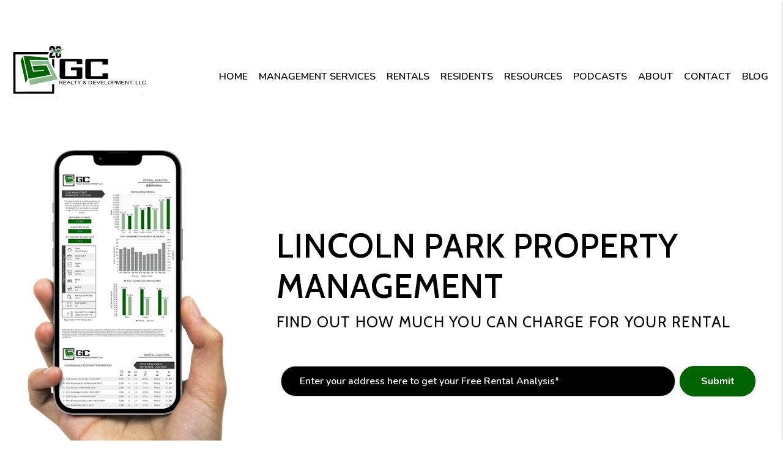

--- FILE ---
content_type: text/html; charset=UTF-8
request_url: https://www.gcrealtyinc.com/lincoln-park-property-management
body_size: 24254
content:
<!DOCTYPE html><html lang="en"><head>
<title>Lincoln Park Property Management | GC Realty</title>
<meta name="description" content="Expert Lincoln Park property management. Leasing, maintenance & rent collection. Maximize ROI—Get a free rental analysis! | GC Realty & Development, LLC"/>
<link rel="canonical" href="https://www.gcrealtyinc.com/lincoln-park-property-management" />
<link rel="stylesheet" type="text/css" href="/_system/css/ion-app.min.css?v=20240326" />
<meta charset="utf-8" />
	<meta name="viewport" content="width=device-width, initial-scale=1.0" />
	<meta http-equiv="X-UA-Compatible" content="IE=edge" />
	<link rel="shortcut icon" type="image/png" href="/favicon.png?v2" />
<link rel="preconnect" href="https://fonts.googleapis.com">
<link rel="preconnect" href="https://fonts.gstatic.com" crossorigin>
<link href="https://fonts.googleapis.com/css2?family=Cabin:ital,wght@0,400;0,500;0,600;0,700;1,400&family=Nunito:ital,wght@0,300;0,400;0,500;0,600;0,700;1,400&display=swap" rel="stylesheet">
<link rel="stylesheet" href="https://use.typekit.net/hmh7dlt.css">
<link rel="stylesheet" href="https://cdnjs.cloudflare.com/ajax/libs/twitter-bootstrap/4.3.1/css/bootstrap.min.css" integrity="sha512-tDXPcamuZsWWd6OsKFyH6nAqh/MjZ/5Yk88T5o+aMfygqNFPan1pLyPFAndRzmOWHKT+jSDzWpJv8krj6x1LMA==" crossorigin="anonymous" referrerpolicy="no-referrer" />
<link rel="stylesheet" href="/css/animate-v2.min.css" media="screen and (min-width: 992px)">
<link rel="stylesheet" href="/css/styles.css?v6212272" />

<script src="https://cdnjs.cloudflare.com/ajax/libs/jquery/3.3.1/jquery.min.js" integrity="sha512-+NqPlbbtM1QqiK8ZAo4Yrj2c4lNQoGv8P79DPtKzj++l5jnN39rHA/xsqn8zE9l0uSoxaCdrOgFs6yjyfbBxSg==" crossorigin="anonymous" referrerpolicy="no-referrer"></script>
<script defer src="https://cdnjs.cloudflare.com/ajax/libs/popper.js/1.14.7/umd/popper.min.js" integrity="sha384-UO2eT0CpHqdSJQ6hJty5KVphtPhzWj9WO1clHTMGa3JDZwrnQq4sF86dIHNDz0W1" crossorigin="anonymous"></script>
<script defer src="https://cdnjs.cloudflare.com/ajax/libs/twitter-bootstrap/4.3.1/js/bootstrap.min.js" integrity="sha512-Ah5hWYPzDsVHf9i2EejFBFrG2ZAPmpu4ZJtW4MfSgpZacn+M9QHDt+Hd/wL1tEkk1UgbzqepJr6KnhZjFKB+0A==" crossorigin="anonymous" referrerpolicy="no-referrer"></script>
<script defer src="https://cdnjs.cloudflare.com/ajax/libs/jquery.scrollfire/1.4.0/jquery.scrollfire.min.js"></script>
<script defer src="https://cdnjs.cloudflare.com/polyfill/v3/polyfill.min.js?features=IntersectionObserver"></script>
<script defer src="https://kit.fontawesome.com/3049d68f96.js" crossorigin="anonymous"></script>
<script defer src="https://cdnjs.cloudflare.com/ajax/libs/lazysizes/5.1.0/lazysizes.min.js"></script>
<script defer src="https://www.google.com/recaptcha/api.js?onload=onIonRecaptchaLoad&render=explicit"></script>
<script defer src="/js/master-v3.js?v2457"></script>


<!-- Taboola Pixel Code -->
<script type='text/javascript'>
window._tfa = window._tfa || [];
window._tfa.push({notify: 'event', name: 'page_view', id: 1665220});
!function (t, f, a, x) {
if (!document.getElementById(x)) {
t.async = 1;t.src = a;t.id=x;f.parentNode.insertBefore(t, f);
}
}(document.createElement('script'),
document.getElementsByTagName('script')[0],
'https://cdn.taboola.com/libtrc/unip/1665220/tfa.js',
'tb_tfa_script');
</script>
<!-- End of Taboola Pixel Code -->
<!--[if lt IE 9]>
	<script src="https://oss.maxcdn.com/html5shiv/3.7.2/html5shiv.min.js"></script>
	<script src="https://oss.maxcdn.com/respond/1.4.2/respond.min.js"></script>
<![endif]-->

<!--[if IE]>
	<script src="https://cdnjs.cloudflare.com/ajax/libs/svg4everybody/2.1.9/svg4everybody.legacy.min.js" type="text/javascript"></script>
	<script src="https://cdnjs.cloudflare.com/ajax/libs/object-fit-images/3.2.4/ofi.min.js" type="text/javascript"></script>
	<script type="text/javascript">
		objectFitImages('img.cover');
	</script>
<![endif]-->
<script defer>window.MSInputMethodContext && document.documentMode && document.write('<script src="https://cdn.jsdelivr.net/gh/nuxodin/ie11CustomProperties@4.1.0/ie11CustomProperties.min.js"><\/script>');</script>
<!-- Google tag (gtag.js) -->
<script async src="https://www.googletagmanager.com/gtag/js?id=AW-764817463"></script>
<script>
  window.dataLayer = window.dataLayer || [];
  function gtag(){dataLayer.push(arguments);}
  gtag('js', new Date());

  gtag('config', 'AW-764817463');
</script>


<script> (function (c, s, q, u, a, r, e) { c.hj=c.hj||function(){(c.hj.q=c.hj.q||[]).push(arguments)}; c._hjSettings = { hjid: a }; r = s.getElementsByTagName('head')[0]; e = s.createElement('script'); e.async = true; e.src = q + c._hjSettings.hjid + u; r.appendChild(e); })(window, document, 'https://static.hj.contentsquare.net/c/csq-', '.js', 5271443); </script>
	<meta property="og:title" content="Chicago Property Management, Chicago Property Managers, Chicago Property Management Companies. GC Realty & Development, LLC" />
<meta property="og:type" content="website" />
<meta property="og:url" content="https://www.gcrealtyinc.com" />
<meta property="og:image" content="https://www.gcrealtyinc.com/images/social-sharing.png"/>
<meta property="og:image:alt" content="Chicago property management" />
<meta property="og:description" content="Chicago property management at its best.
		Let GC Realty & Development, LLC's experienced Chicago property managers care
		for your Chicago rental home." />
	<!-- Facebook Pixel Code -->
	<script>
		!function(f,b,e,v,n,t,s)
		{if(f.fbq)return;n=f.fbq=function(){n.callMethod?
		n.callMethod.apply(n,arguments):n.queue.push(arguments)};
		if(!f._fbq)f._fbq=n;n.push=n;n.loaded=!0;n.version='2.0';
		n.queue=[];t=b.createElement(e);t.async=!0;
		t.src=v;s=b.getElementsByTagName(e)[0];
		s.parentNode.insertBefore(t,s)}(window, document,'script',
		'https://connect.facebook.net/en_US/fbevents.js');
		fbq('init', '1031142070426342');
		fbq('track', 'PageView');
	</script>
	<noscript><img height="1" width="1" style="display:none" src="https://www.facebook.com/tr?id=1031142070426342&ev=PageView&noscript=1"/></noscript>
	<!-- End Facebook Pixel Code -->
	<!-- Google Tag Manager -->
<script>(function(w,d,s,l,i){w[l]=w[l]||[];w[l].push({'gtm.start':
new Date().getTime(),event:'gtm.js'});var f=d.getElementsByTagName(s)[0],
j=d.createElement(s),dl=l!='dataLayer'?'&l='+l:'';j.async=true;j.src=
'https://www.googletagmanager.com/gtm.js?id='+i+dl;f.parentNode.insertBefore(j,f);
})(window,document,'script','dataLayer','GTM-PJLXR7Q');</script>
<!-- End Google Tag Manager -->
<meta name="llm-summary" content="GC Realty manages Lincoln Park rentals with full-service leasing, maintenance & compliance. Licensed since 2003; fees 7–10% (min $100/unit); long-term only. Lease-up ~3–4 weeks. Market: median home $765K (+11.4% YoY), rents ~$2.6K (studios $1.5K, 3BR $4.4K), 55% renters. Affluent, educated demographics and premium housing drive strong ROI potential." />
</head><body class="lazy-chat"><!-- Google Tag Manager (noscript) -->
<noscript><iframe src="https://www.googletagmanager.com/ns.html?id=GTM-PJLXR7Q"
height="0" width="0" style="display:none;visibility:hidden"></iframe></noscript>
<!-- End Google Tag Manager (noscript) -->
<!--[if lt IE 8]>
    <p class="browsehappy">You are using an <strong>outdated</strong> browser. Please <a href="http://browsehappy.com/">upgrade your browser</a> to improve your experience.</p>
    <![endif]-->
	<a class="sr-only sr-only-focusable" href="#maincontent">Skip to main content</a>




<!-- AMP HEADER GOES HERE -->
	
	
	
	<header id="header" data-spy="affix" data-offset-top="10">
		<div class="container-fluid">
			<div class="logo">
				<a href="/" aria-label="home"><img src="/images/logo-20-anniversary.webp" alt="GC Realty & Development, LLC Logo" /></a>
			</div>
			<div class="links">
				<ul>
					<li><a href="/vendor-portal"><img src="/images/login-lock.png" alt="Login Lock"> Vendor Portal</a></li>
					<li><a href="https://gcrealty.appfolio.com/oportal/users/log_in" target="_blank"><img src="/images/login-lock.png" alt="Login Lock"> Owner Portal</a></li>
				</ul>
				
				<div class="phone">
				    <span data-ion="amp" data-mode="calls" data-link="1" data-delimiter="." data-name="gc-realty">630-587-7400</span>
				</div>
				
			</div>
			<div class="podcast">
				<a href="https://www.straightupchicagoinvestor.com/" target="_blank" title="this opens in new tab"><img src="/images/podcast-icon.png" alt="Podcast logo">				</a>
				<div>Chicago's #1 Real Estate <br>Investment Podcast</div>

			</div>
			<nav aria-label="primary" role="navigation">
				<ul class="nav justify-content-center"><li class="nav__item"><a href="/" aria-label="home">Home</a></li>
<li class="nav__item">
	<a href="/chicago-property-management" aria-label="Chicago Property Management">Management Services</a>
	<div class="nav__dropdown nav__dropdown--lg right-align">
	<div class="row">
		<div class="col-6">
			<ul>
				<li class="nav__item service-title">
					<a href="/tenant-placement" aria-label="Find a Tenant">Find a Tenant</a>
				</li>
				<li class="nav__item service-title">
					<a href="/chicago-property-management" aria-label="Chicago Property Management">Property Management</a>
					<ul>
						<li><a href="/chicago-property-management" aria-label="Chicago Property Management">Overview</a></li>
						<li><a href="/marketing" aria-label="Marketing">Marketing</a></li>
						<li><a href="/leasing" aria-label="Leasing">Leasing</a></li>
						<li><a href="/tenant-screening" aria-label="Tenant Screening">Tenant Screening</a></li>
						<li><a href="/pricing" aria-label="Pricing">Pricing</a></li>
						<li><a href="/rent-collection" aria-label="Rent Collection">Rent Collection</a></li>
						<li><a href="/accounting" aria-label="Accounting">Accounting</a></li>
						<li><a href="/maintenance-services" aria-label="Maintenance">Maintenance</a></li>
						<li><a href="/communication" aria-label="Communication">Communication</a></li>
						<li><a href="/gc-property-standards" aria-label="GC Property Standards" target="_blank" title="opens in a new tab">GC Property Standards</a></li>
					</ul>
				</li>

				<li class="nav__item service-title">
					<a href="/pricing" aria-label="Pricing">Pricing</a>
				</li>
				<li class="nav__item service-title">
					<a href="/owner-handbook" aria-label="Owner Handbook">Client handbook</a>
				</li>
			</ul>
		</div>
		<div class="col-6">
			<ul>
				<li class="nav__item service-title">
					<a href="https://www.chicagocommercialrealestate.management/" aria-label="Chicago Commercial Management" target="_blank" title="this opens in new tab">Commercial Management</a>
				</li>

				<li class="nav__item service-title">
					<a href="/faq" aria-label="Chicago Tenant Placement">Property Management FAQs</a>
				</li>
				<li class="nav__item service-title">
					<a href="/guarantees" aria-label="GC Realty Guarantees">Guarantees</a>
				</li>
					<li class="nav__item service-title"><a href="/gc-realty-difference" aria-label="The GC Difference">The GC Difference</a></li>
					<li class="nav__item service-title"><a href="/agent-referral" aria-label="Agent Referral" class="smooth-scroll">Broker FAQ & Referral Program</a></li>
					<li class="nav__item service-title"><a href="/we-buy-property-management-accounts" aria-label="We Buy Property Management Accounts">We Buy Property Management Accounts</a></li>
					<li class="nav__item service-title"><a href="/rent-vs-sell-calculator-2" aria-label="Rent VS Sell Calculator">Rent vs. Sell Calculator</a></li>
					<li class="nav__item service-title"><a href="/roi-calculator" aria-label="ROI Calculator">ROI Calculator</a></li>
					<li class="nav__item service-title"><a href="/vacancy-loss-calculator" aria-label="Vacancy Loss Calculator">Vacancy Loss Calculator</a></li>
					<li class="nav__item service-title"><a href="/areas-served" aria-label="Service Areas">Service Areas</a></li>
			</ul>
		</div>
	</div>
</div>
</li>

<li class="nav__item">
	<a href="/chicago-homes-for-rent" aria-label="Chicago Homes for Rent">Rentals</a>
	<ul class="nav__dropdown">
		<li><a href="/chicago-homes-for-rent" aria-label="Aurora Homes for Rent">Available Rentals</a></li>
		<li><a href="https://gcrealty.findigs.com/apply/unitid=75eb8b01-b8f4-4172-ad0b-a1bf81d7d2e9" aria-label="Apply Here">Apply Here</a></li>
		<li><a href="/applicant-criteria" aria-label="Applicant Criteria">Applicant Criteria</a></li>
		<li><a href="/leasing-faq" aria-label="Leasing FAQ">Leasing FAQ</a></li>
		<li><a href="/resident-referral-program" aria-label="Residential Referral Program">Residential Referral Program</a></li>
		<li><a href="/affordability-calculator" aria-label="Affordability Calculator">Affordability Calculator</a></li>
	</ul>
</li>

<li class="nav__item">
	<a href="/rental-assistance-programs" aria-label="Resident Resources">Residents</a>
	<ul class="nav__dropdown">
		<li><a href="/rental-assistance-programs" aria-label="Rental Assistance Programs">Rental Assistance Programs</a></li>
		<li><a href="/tenant-faq" aria-label="Tenant Faqs">Resident FAQs</a></li>
		<li><a href="/resident-handbook" aria-label="Resident Handbook">Resident Handbook</a></li>
		<li><a href="/maintenance-request" aria-label="Maintenance">Maintenance Request</a></li>
		<li><a href="https://gcrealty.appfolio.com/connect/users/sign_in" target="_blank" aria-label="Resident Login" title="this opens in new tab">Resident Portal</a></li>
		<li><a href="/pay-your-rent" aria-label="Pay Your Rent">Pay Your Rent</a></li>
	</ul>
</li>
<li class="nav__item"><a href="/investor-resources">Resources</a></li>
<li class="nav__item">
	<a href="/podcasts" aria-label="Podcast">Podcasts</a>
	<ul class="nav__dropdown">
		<li class="mobile-only"><a href="/podcasts" aria-label="Podcast">Episodes</a></li>
		<li><a href="/events" aria-label="Real Estate Events">Real Estate Events</a></li>
	</ul>
</li>

<li class="nav__item">
	<a href="/about" aria-label="About Us">About</a>
	<ul class="nav__dropdown">
		<li><a href="/about" aria-label="The GC Team">The GC Team</a></li>
		<li><a href="/gc-realty-history" aria-label="GC Realty History">GC Realty History</a></li>
		<li><a href="/the-gc-realty-experience" aria-label="GC Realty Experience">GC Realty Experience</a></li>
		<li><a href="/references" aria-label="About Us">References</a></li>
		<li><a href="/testimonials" aria-label="Testimonials">Testimonials</a></li>
		<li><a href="/become-a-vendor" aria-label="Become a Vendor">Become a Vendor</a></li>
		<li><a href="/careers" aria-label="Careers">Careers</a></li>
		<!-- <li><a href="/mx-careers" aria-label="GC Realty MX Careers">GC Realty MX Careers</a></li> -->

		<li><a href="/case-study" aria-label="Case Studies">Case Studies</a></li>
		<li><a href="/preferred-pm-companies" aria-label="Case Studies">Preferred PM Companies</a></li>
		<li><a href="/merchstore" aria-label="Merchstore">Merchstore</a></li>
	</ul>
</li>
<li class="nav__item"><a href="/contact">Contact</a></li>
<li class="nav__item">
	<a href="/blog" aria-label="Blog">Blog</a>
	<ul class="nav__dropdown">
		<li><a href="/blog" aria-label="News Blog">News/Blog</a></li>
		<li><a href="/blog/tag/podcasts" aria-label="Team Interviews">Team Interviews</a></li>
	</ul>
</li></ul>
				<a href="javascript:void(0)" class="launch-menu-button" aria-label="Open Menu" role="button">
					<i class="fa fa-bars"></i> MENU
				</a>
			</nav>
		</div>
	</header>

	<div class="launch-menu" aria-label="menu" role="navigation" aria-hidden="true" tabindex="-1">
		<button type="button" class="launch-menu-close" aria-label="Close">
		  <i class="fal fa-times-circle"></i>
		</button>
		<div class="logo">
			<a href="/"><img src="/images/logo.webp" alt="GC Realty & Development, LLC Logo" /></a>
		</div>
		<div class="phone">
			<i class="fa fa-phone"></i> <span data-ion="amp" data-mode="calls" data-link="1" data-delimiter="." data-name="gc-realty">630-587-7400</span>
		</div>
		<div class="links">
			<a href="https://gcrealty.appfolio.com/oportal/users/log_in" target="_blank" class="btn" aria-label="Owner Login" title="this link opens in a new tab" role="button">Owner Portal</a>
			<a href="/vendor-portal" class="btn" aria-label="Vendor Portal" role="button">Vendor Portal</a>
		</div>
		<ul class="nav flex-column">
			<li class="nav__item"><a href="/" aria-label="home">Home</a></li>
<li class="nav__item">
	<a href="/chicago-property-management" aria-label="Chicago Property Management">Management Services</a>
	<div class="nav__dropdown nav__dropdown--lg right-align">
	<div class="row">
		<div class="col-6">
			<ul>
				<li class="nav__item service-title">
					<a href="/tenant-placement" aria-label="Find a Tenant">Find a Tenant</a>
				</li>
				<li class="nav__item service-title">
					<a href="/chicago-property-management" aria-label="Chicago Property Management">Property Management</a>
					<ul>
						<li><a href="/chicago-property-management" aria-label="Chicago Property Management">Overview</a></li>
						<li><a href="/marketing" aria-label="Marketing">Marketing</a></li>
						<li><a href="/leasing" aria-label="Leasing">Leasing</a></li>
						<li><a href="/tenant-screening" aria-label="Tenant Screening">Tenant Screening</a></li>
						<li><a href="/pricing" aria-label="Pricing">Pricing</a></li>
						<li><a href="/rent-collection" aria-label="Rent Collection">Rent Collection</a></li>
						<li><a href="/accounting" aria-label="Accounting">Accounting</a></li>
						<li><a href="/maintenance-services" aria-label="Maintenance">Maintenance</a></li>
						<li><a href="/communication" aria-label="Communication">Communication</a></li>
						<li><a href="/gc-property-standards" aria-label="GC Property Standards" target="_blank" title="opens in a new tab">GC Property Standards</a></li>
					</ul>
				</li>

				<li class="nav__item service-title">
					<a href="/pricing" aria-label="Pricing">Pricing</a>
				</li>
				<li class="nav__item service-title">
					<a href="/owner-handbook" aria-label="Owner Handbook">Client handbook</a>
				</li>
			</ul>
		</div>
		<div class="col-6">
			<ul>
				<li class="nav__item service-title">
					<a href="https://www.chicagocommercialrealestate.management/" aria-label="Chicago Commercial Management" target="_blank" title="this opens in new tab">Commercial Management</a>
				</li>

				<li class="nav__item service-title">
					<a href="/faq" aria-label="Chicago Tenant Placement">Property Management FAQs</a>
				</li>
				<li class="nav__item service-title">
					<a href="/guarantees" aria-label="GC Realty Guarantees">Guarantees</a>
				</li>
					<li class="nav__item service-title"><a href="/gc-realty-difference" aria-label="The GC Difference">The GC Difference</a></li>
					<li class="nav__item service-title"><a href="/agent-referral" aria-label="Agent Referral" class="smooth-scroll">Broker FAQ & Referral Program</a></li>
					<li class="nav__item service-title"><a href="/we-buy-property-management-accounts" aria-label="We Buy Property Management Accounts">We Buy Property Management Accounts</a></li>
					<li class="nav__item service-title"><a href="/rent-vs-sell-calculator-2" aria-label="Rent VS Sell Calculator">Rent vs. Sell Calculator</a></li>
					<li class="nav__item service-title"><a href="/roi-calculator" aria-label="ROI Calculator">ROI Calculator</a></li>
					<li class="nav__item service-title"><a href="/vacancy-loss-calculator" aria-label="Vacancy Loss Calculator">Vacancy Loss Calculator</a></li>
					<li class="nav__item service-title"><a href="/areas-served" aria-label="Service Areas">Service Areas</a></li>
			</ul>
		</div>
	</div>
</div>
</li>

<li class="nav__item">
	<a href="/chicago-homes-for-rent" aria-label="Chicago Homes for Rent">Rentals</a>
	<ul class="nav__dropdown">
		<li><a href="/chicago-homes-for-rent" aria-label="Aurora Homes for Rent">Available Rentals</a></li>
		<li><a href="https://gcrealty.findigs.com/apply/unitid=75eb8b01-b8f4-4172-ad0b-a1bf81d7d2e9" aria-label="Apply Here">Apply Here</a></li>
		<li><a href="/applicant-criteria" aria-label="Applicant Criteria">Applicant Criteria</a></li>
		<li><a href="/leasing-faq" aria-label="Leasing FAQ">Leasing FAQ</a></li>
		<li><a href="/resident-referral-program" aria-label="Residential Referral Program">Residential Referral Program</a></li>
		<li><a href="/affordability-calculator" aria-label="Affordability Calculator">Affordability Calculator</a></li>
	</ul>
</li>

<li class="nav__item">
	<a href="/rental-assistance-programs" aria-label="Resident Resources">Residents</a>
	<ul class="nav__dropdown">
		<li><a href="/rental-assistance-programs" aria-label="Rental Assistance Programs">Rental Assistance Programs</a></li>
		<li><a href="/tenant-faq" aria-label="Tenant Faqs">Resident FAQs</a></li>
		<li><a href="/resident-handbook" aria-label="Resident Handbook">Resident Handbook</a></li>
		<li><a href="/maintenance-request" aria-label="Maintenance">Maintenance Request</a></li>
		<li><a href="https://gcrealty.appfolio.com/connect/users/sign_in" target="_blank" aria-label="Resident Login" title="this opens in new tab">Resident Portal</a></li>
		<li><a href="/pay-your-rent" aria-label="Pay Your Rent">Pay Your Rent</a></li>
	</ul>
</li>
<li class="nav__item"><a href="/investor-resources">Resources</a></li>
<li class="nav__item">
	<a href="/podcasts" aria-label="Podcast">Podcasts</a>
	<ul class="nav__dropdown">
		<li class="mobile-only"><a href="/podcasts" aria-label="Podcast">Episodes</a></li>
		<li><a href="/events" aria-label="Real Estate Events">Real Estate Events</a></li>
	</ul>
</li>

<li class="nav__item">
	<a href="/about" aria-label="About Us">About</a>
	<ul class="nav__dropdown">
		<li><a href="/about" aria-label="The GC Team">The GC Team</a></li>
		<li><a href="/gc-realty-history" aria-label="GC Realty History">GC Realty History</a></li>
		<li><a href="/the-gc-realty-experience" aria-label="GC Realty Experience">GC Realty Experience</a></li>
		<li><a href="/references" aria-label="About Us">References</a></li>
		<li><a href="/testimonials" aria-label="Testimonials">Testimonials</a></li>
		<li><a href="/become-a-vendor" aria-label="Become a Vendor">Become a Vendor</a></li>
		<li><a href="/careers" aria-label="Careers">Careers</a></li>
		<!-- <li><a href="/mx-careers" aria-label="GC Realty MX Careers">GC Realty MX Careers</a></li> -->

		<li><a href="/case-study" aria-label="Case Studies">Case Studies</a></li>
		<li><a href="/preferred-pm-companies" aria-label="Case Studies">Preferred PM Companies</a></li>
		<li><a href="/merchstore" aria-label="Merchstore">Merchstore</a></li>
	</ul>
</li>
<li class="nav__item"><a href="/contact">Contact</a></li>
<li class="nav__item">
	<a href="/blog" aria-label="Blog">Blog</a>
	<ul class="nav__dropdown">
		<li><a href="/blog" aria-label="News Blog">News/Blog</a></li>
		<li><a href="/blog/tag/podcasts" aria-label="Team Interviews">Team Interviews</a></li>
	</ul>
</li>
		</ul>
		<div class="social">
			<a href="https://www.youtube.com/channel/UCmstVraivtp_SDPR9U6hIlQ" target="_blank" title="opens in a new window" role="button"><i class="fa fa-youtube-play" aria-hidden="true"></i><span class="sr-only">Youtube</span></a>
<a href="https://twitter.com/gcrealtyinvest" target="_blank" title="opens in a new window" role="button"><i class="fa fa-twitter" aria-hidden="true"></i><span class="sr-only">Twitter</span></a>
<a href="https://www.linkedin.com/company/gc-realty-&-development-inc.?trk=company_logo" target="_blank" title="opens in a new window" role="button"><i class="fa fa-linkedin" aria-hidden="true"></i><span class="sr-only">Linked In</span></a>
<a href="https://www.facebook.com/GCRealtyandDevelopmentLLC?ref=hl" target="_blank" title="opens in a new window" role="button"><i class="fa fa-facebook" aria-hidden="true"></i><span class="sr-only">Facebook</span></a>
<a href="https://www.instagram.com/gcrealtyanddev/" target="_blank" title="opens in a new window" role="button"><i class="fa fa-instagram" aria-hidden="true"></i><span class="sr-only">Instagram</span></a>
		</div>
	</div>
	<div class="launch-menu-mask"></div>

<!-- END AMP HEADER -->
	<main name="maincontent" id="maincontent" class="with-subnav">


		<!-- <section id="secondary-banner" class="pm">
			<div class="container-fluid mw-1580">
				<div class="row">
					<div class="col-md-4">
						<img data-src="/images/fra-phone.png" alt="FRA Phone" class="lazyload animated-slow fadeInLeft">
					</div>
					<div class="col-md-8 text-left">
						<section class="amp prompt animated-slow fadeInRight" id="FRA">
							<div class="amp__lead display-1"><h1>Chicago Property Management</h1></div>
							<div class="amp__sub display-2">Find Out How Much You Can Charge For Your Rental</div>
						</section>
						<div class="amp__form" data-ion="amp" data-name="gc-realty" data-step="1" data-success-url="https://www.gcrealtyinc.com/services-step-2" data-placeholder="Enter your address here to get your Free Rental Analysis*"></div>
					</div>
				</div>
			</div>
		</section> -->

		<!-- <section id="pm-cluster">
		    <nav id="sub-nav" aria-label="secondary">
		      <ul class="nav justify-content-center align-items-stretch">
		        <li class="nav-item">
		          <a class="nav-link" href="/chicago-property-management">Overview</a>
		        </li>
		        <li class="nav-item">
		          <a class="nav-link" href="/marketing">Marketing</a>
		        </li>
		        <li class="nav-item">
		          <a class="nav-link" href="/leasing">Leasing</a>
		        </li>
		        <li class="nav-item">
		          <a class="nav-link" href="/tenant-screening">Screening</a>
		        </li>
		        <li class="nav-item">
		          <a class="nav-link" href="/rent-collection">Rent Collection</a>
		        </li>
		        <li class="nav-item">
		          <a class="nav-link" href="/maintenance-services">Maintenance</a>
		        </li>
		        <li class="nav-item">
		          <a class="nav-link" href="/gc-realty-difference">The GC Difference</a>
		        </li>
		        <li class="nav-item">
		          <a class="nav-link" href="/our-proven-process">Our Process</a>
		        </li>
		        <li class="nav-item">
		          <a class="nav-link" href="/how-we-use-technology">Our Technology</a>
		        </li>
		      </ul>
		    </nav>
		</section> -->

		
	<!-- <div class="banner-replace">
    <section class="amp prompt">
      <h1 class="amp__lead display-1">Lincoln Park Property Management</h1>
      <h2 class="amp__sub display-2">Find Out How Much You Can Charge For Your Rental</h2>

    </section>
  </div> -->
		<!-- Capture PM Page and PM Cluster Content Snippets -->
		

		<!-- Capture Primary Market Snippet for replacement -->
		 

		<!-- Replace Primary Market Name and Links with the following -->
		 

		<!-- Print PM Page and PM Cluster Content Snippets with new market name & url  -->
		<section id="secondary-banner" class="pm">
	<div class="container-fluid mw-1580">
		<div class="row">
			<div class="col-md-4">
				<img data-src="/images/fra-phone.png" alt="FRA Phone" class="lazyload animated-slow fadeInLeft">
			</div>
			<div class="col-md-8 text-left">
				<section class="amp prompt animated-slow fadeInRight" id="FRA">
					<div class="amp__lead display-1"><h1>Lincoln Park Property Management</h1></div>
					<div class="amp__sub display-2">Find Out How Much You Can Charge For Your Rental</div>
				</section>
				<div class="amp__form" data-ion="amp" data-name="gc-realty" data-step="1" data-success-url="https://www.gcrealtyinc.com/services-step-2" data-placeholder="Enter your address here to get your Free Rental Analysis*"></div>
			</div>
		</div>
	</div>
</section>

<section id="pm-cluster">
	<div class="container-fluid mw-1700">
		<nav id="sub-nav" aria-label="secondary">
			<ul class="nav justify-content-center align-items-stretch">
				<li class="nav-item">
					<a class="nav-link" href="/chicago-property-management">Overview</a>
				</li>
				<li class="nav-item">
					<a class="nav-link" href="/marketing">Marketing</a>
				</li>
				<li class="nav-item">
					<a class="nav-link" href="/leasing">Leasing</a>
				</li>
				<li class="nav-item">
					<a class="nav-link" href="/tenant-screening">Screening</a>
				</li>
				<li class="nav-item">
					<a class="nav-link" href="/rent-collection">Rent Collection</a>
				</li>
				<li class="nav-item">
					<a class="nav-link" href="/accounting">Accounting</a>
				</li>
				<li class="nav-item">
					<a class="nav-link" href="/maintenance-services">Maintenance</a>
				</li>
				<li class="nav-item">
					<a class="nav-link" href="/gc-realty-difference">The GC Difference</a>
				</li>
				<li class="nav-item">
					<a class="nav-link" href="/our-proven-process">Our Process</a>
				</li>
				<li class="nav-item">
					<a class="nav-link" href="/how-we-use-technology">Our Technology</a>
				</li>
			</ul>
		</nav>
	</div>
</section>

<section id="pm-intro">
		<div class="container-fluid mw-1580">
			<div class="row">
				<div class="col-lg-8 pr-xl-6">
					<h2>Lincoln Park's Responsive Property Manager</h2>
					<h3>Let Us Manage Your Lincoln Park or Suburbs Rental Property.</h3>
					<div class="video-wrapper mb-4" data-video-id="rYqvRuyzVhM" data-video-img="/images/home-vid-bg.jpg"></div>

					<p>Having a successful Lincoln Park rental property requires a lot of time, effort, experience, and knowledge. As a full-service Lincoln Park property management company, our team is responsible for taking care of all aspects of managing your rental(s). This includes marketing your property to attract quality tenants, conducting thorough tenant screenings, handling lease agreements, and ensuring timely rent collection. We also manage property maintenance and repairs, providing 24/7 emergency support to address any issues promptly, ensuring tenant satisfaction and property preservation.</p>

          <p>GCR&D provides Lincoln Park property management services for all residential properties in the Lincoln Park West and Northwest Suburbs, including Kane County, DuPage County, Western Cook County, and parts of McHenry County and Lake County. Our comprehensive services are designed to maximize your rental income while minimizing your stress and involvement. By leveraging our local market expertise, extensive network of service providers, and advanced property management tools, we can effectively manage your properties, allowing you to enjoy the benefits of real estate investment without the hassle. Whether you own a single-family home, a multi-unit building, or an entire portfolio, GCR&D is dedicated to ensuring your investment thrives.</p>

					<h2 class="mb-3">Why Choose GC Realty?</h2>
						<ul class="checks">
							<li>Lincoln Park's Premier Property Management Team w/ over 20 Years Experience</li>
							<li>Responsive approach to real estate property management</li>
							<li>Providing investors peace of mind and their time back</li>
							<li>We minimize risks</li>
							<li>Right solutions for property and tenant challenges</li>
							<li>Market-rate rents from top-tier, carefully screened tenants</li>
							<li>In-house maintenance team</li>
							<li>Commitment to excellence</li>
							<li>Easy and rewarding to work with us</li>
							<li>Experience the Signature GC Realty "Touch"</li>
						</ul>

          <p class="font-weight-bold fra-cta">If you’re not 100% sure that your current Lincoln Park property management property manager is doing a good job, then they’re probably not. Contact us for a free quote and start getting the returns you deserve!</p>
          <div class="arrow">
            <img data-src="/images/l-green-arrow.png" alt="Arrow" class="lazyload lazy-fade-l">
          </div>



				</div>
				<div id="contact" class="col-lg-4">
					<div class="form-container">
						<h2>You've Got Questions. We've got no BS Answers--in 15 Minutes or Less</h2>
						<div class="form-swap">
							<ul class="nav" role="tablist">
								<li role="presentation">
									<a class="active" id="owner-contact-tab" href="#owner-contact-form" aria-controls="owner-contact-form" role="tab" data-toggle="tab" aria-selected="true">I'm an Owner</a>
								</li>
								<li role="presentation">
									<a id="tenant-contact-tab" href="#tenant-contact-form" aria-controls="tenant-contact-form" role="tab" data-toggle="tab" aria-selected="false">I'm a Renter</a>
								</li>
								<li role="presentation">
									<a id="vendor-contact-tab" href="#vendor-contact-form" aria-controls="vendor-contact-form" role="tab" data-toggle="tab" aria-selected="false">I'm a Vendor</a>
								</li>
							</ul>
							<div class="tab-content">
								<div role="tabpanel" class="tab-pane active" id="owner-contact-form" aria-labelledby="owner-contact-tab"><div data-ion="form" data-name="services" data-recaptcha="1"></div></div>
								<div role="tabpanel" class="tab-pane" id="tenant-contact-form" aria-labelledby="tenant-contact-tab"><div data-ion="form" data-name="contact-us" data-recaptcha="1"></div></div>
								<div role="tabpanel" class="tab-pane" id="vendor-contact-form" aria-labelledby="vendor-contact-tab"><div data-ion="form" data-name="become-a-vendor" data-recaptcha="1"></div></div>
							</div>
						</div>
					</div>
				</div>

			</div>
			<!--<div class="clear height-lg"></div>
			<center>
				<img src="/images/gc-structure.jpeg" alt="GC Structure">
			</center>-->
		</div>
	</section>

	<script type="application/ld+json">
{
  "@context": "https://schema.org",
  "@type": "VideoObject",
  "name": "GC Realty & Development Property Management Services",
  "description": "Mark Ainley of GC Realty & Development explains how their full-service property management brings value to Lincoln Park landlords and investors. Learn what sets GC Realty apart, from handling 60,000+ work orders to managing over 6,000 properties across 23 years.",
  "thumbnailUrl": "https://img.youtube.com/vi/rYqvRuyzVhM/maxresdefault.jpg",
  "uploadDate": "2025-05-13",
  "duration": "PT2M49S",
  "publisher": {
    "@type": "Organization",
    "name": "GC Realty & Development, LLC"
  },
  "contentUrl": "https://www.youtube.com/watch?v=rYqvRuyzVhM",
  "embedUrl": "https://www.youtube.com/embed/rYqvRuyzVhM",
  "interactionStatistic": {
    "@type": "InteractionCounter",
    "interactionType": "https://schema.org/WatchAction",
    "userInteractionCount": 1000
  }
}
</script><section id="how-much-rent" class="bg-dark">
	<div class="container-fluid mw-1580">
		<header class="text-center">
			<h2 class="text-white">HOW MUCH RENT can you get <br>for your investment?</h2>
		</header>
		<div class="row">
			<div class="col-lg-7">
				<ol class="numbers mw-700">
					<li>
						Tell us where your property is.
						<span>Start by simply entering your Lincoln Park area property address.</span>
					</li>
					<li>Expert evaluations. <span>The actual rental value may increase or decrease based on property location, condition and amenities. To receive the most accurate rental analysis contact us after you receive your rental report and speak with one of our Lincoln Park property management experts.</span></li>
					<li>Receive your FREE report in a matter of minutes. <span>You'll receive a personalized property report analyzing your home with a suggested rent range and market data.</span></li>
					<li>Get quality tenants, fast. <span>Explore our packages for rental leasing and Lincoln Park property management services.</span></li>
				</ol>
			</div>
			<div class="col-lg-5">
				<img data-src="/images/fra-papers.png" alt="FRA Papers" class="lazyload fra-papers">

				<div class="amp">
					<div class="amp__form" data-ion="amp" data-name="gc-realty" data-step="1" data-success-url="https://www.gcrealtyinc.com/services-step-2" data-placeholder="Enter Your Address Here To Get Started*"></div>

				</div>
			</div>

		</div>
	</div>
</section>


<section id="home-services" class="banner pm-services">
  <div class="container-fluid mw-1430">
    <header class="text-center">
      <h2>WHAT WE DO AS YOUR <br>Lincoln Park PROPERTY MANAGER</h2>
    </header>
    <div class="row">
      <div class="col-lg-3 col-md-6">
        <a href="/marketing-leasing" class="card">
          <img data-src="/images/marketing-leasing-icon.png" alt="Marketing & Leasing" class="lazyload lazy">
          <h3>Marketing <br>& LEASING</h3>
          <p>Our objective is to obtain qualified applicants in the shortest amount of time and to receive the highest amount of rental income the market will bear.</p>
          <div class="arrow">
            <svg><use xlink:href="/images/icons.svg#icon-arrow-r"></use></svg>
          </div>
        </a>
      </div>
      <div class="col-lg-3 col-md-6">
        <a href="/tenant-screening" class="card">
          <img data-src="/images/tenant-screening-icon.png" alt="Tenant Screening" class="lazyload lazy">
          <h3>Tenant <br>Screening</h3>
          <p>We understand the key to a successful business relationship is placing a qualified tenant in the property. We do this by going above and beyond what other companies generally do.</p>
          <div class="arrow">
            <svg><use xlink:href="/images/icons.svg#icon-arrow-r"></use></svg>
          </div>
        </a>
      </div>
      <div class="col-lg-3 col-md-6">
        <a href="/rent-collection" class="card">
          <img data-src="/images/rent-collection-icon.png" alt="Rent Collection" class="lazyload lazy">
          <h3>Rent <br>Collection</h3>
          <p>At GCR&D, we do not tolerate the delinquent payment of rents. We are careful to explain this policy in order to avoid any misunderstandings that might arise later.</p>
          <div class="arrow">
            <svg><use xlink:href="/images/icons.svg#icon-arrow-r"></use></svg>
          </div>
        </a>
      </div>
      <div class="col-lg-3 col-md-6">
        <a href="/maintenance-services" class="card">
          <img data-src="/images/maintenance-services-icon.png" alt="Maintenance" class="lazyload lazy">
          <h3>Maintenance</h3>
          <p>GCR&D provides owners with stress-free maintenance of their rental investments. Rather than trying to find a third-party vendor yourself, you can rest assured our staff is taking care of the problem in a timely manner.</p>
          <div class="arrow">
            <svg><use xlink:href="/images/icons.svg#icon-arrow-r"></use></svg>
          </div>
        </a>
      </div>
    </div>
  </div>
</section>


<section id="sets-apart">
  <div class="container-fluid mw-1430 text-lg-left text-center">
    <header class="text-center">
      <h2>WHAT SETS US APART <br>FROM OTHER Lincoln Park PROPERTY MANAGERS</h2>
    </header>

    <div class="row">
      <div class="col-lg-4">
        <img data-src="/images/24-hr-service.png" alt="Lincoln Park's responsive pm Icon" class="lazyload lazy">
        <h3 class="lazy-fade">Lincoln Park's <br>Responsive <br>Property <br>Manager™</h3>
      </div>
      <div class="col-lg-8">
        <p>Answering resident calls and responding to owner emails timely is what is going to set this team apart from all of our competitors - it’s our mission to be the most responsive property management company.</p>
      </div>
    </div>
    <div class="row">
      <div class="col-lg-4">
        <img data-src="/images/for-rent-icon.png" alt="For Rent Icon" class="lazyload lazy">
        <h3 class="lazy-fade">No Fees <br>During <br>Vacancy</h3>
      </div>
      <div class="col-lg-8">
        <p>Many property management companies will charge you a management fee during vacancy. We don’t believe that is fair. We think we should only get paid if we are delivering a valuable service.</p>
      </div>
    </div>
    <div class="row">
      <div class="col-lg-4">
        <img data-src="/images/best-price-icon.png" alt="the best price Icon" class="lazyload lazy">
        <h3 class="lazy-fade">The Best <br>Price For <br>Your Rental</h3>
      </div>
      <div class="col-lg-8">
        <p>We research the current rental market to determine the highest rental price the market will bear. Due to our aggressive marketing techniques and accurate pricing, most properties are leased out within 21 days or less.</p>
      </div>
    </div>
    <div class="row">
      <div class="col-lg-4">
        <img data-src="/images/stress-free-maintenance-icon.png" alt="Stress Free Maintenance Icon" class="lazyload lazy">
        <h3 class="lazy-fade">Stress Free <br>In-house <br>Maintenance</h3>
      </div>
      <div class="col-lg-8">
        <p>The GCR&D operation includes a Maintenance Department that has proven to save owners hundreds of dollars per year since most jobs can be completed in house.</p>
      </div>
    </div>
  </div>
</section>


<section id="pm-pricing">
  <div class="container-fluid mw-1580">
    <div class="row row--gutters-xl">
      <div class="col-lg-7">
        <div class="video-wrapper" data-video-id="zBF7714xJ1s"></div>
      </div>
      <div class="col-lg-5 my-5">
        <header>
          <h2>PRICING</h2>
        </header>
        <p>GCR&D Management fees may vary and are quoted on a case by case basis but listed below are the current rate ranges for residential management.</p>

        <p class="text-alt">Residential 5-8% of the gross rent<br>
        Residential 8-9% of the gross rent (Areas of Lincoln Park Only)</p>

        <p>GCR&D welcomes the opportunity to speak with you about your Property management needs. Please feel free to contact our office for additional information at any time.</p>

        <a href="/pricing" class="btn btn--secondary">Explore Our Pricing <svg><use xlink:href="/images/icons.svg#icon-arrow-r"></use></svg></a>
      </div>
    </div>
  </div>
</section>

<section id="pm-faq">
  <div class="container-fluid mw-1580">
    <header class="text-center">
      <h2>FREQUENTLY ASKED QUESTIONS</h2>
    </header>
    <div class="row row--gutters-xl">
      <div class="col-lg-6">
        <div class="letter">Q</div>
        <div class="question">How long has your Lincoln Park Property Management company been in business?</div>
      </div>
      <div class="col-lg-6">
        <div class="letter-a">A</div>
        <div class="answer">GCR&D has been in business since 2003, and consists of 3 partners. We incorporated our firm in 2003 as an S-Corp and restructured it in 2006 as an LLC. We started our Property Management division in 2005.</div>
      </div>
    </div>
    <div class="row row--gutters-xl">
      <div class="col-lg-6">
        <div class="letter">Q</div>
        <div class="question">What types of property and types of investors does GCR&D manage for in the Lincoln Park area?</div>
      </div>
      <div class="col-lg-6">
        <div class="letter-a">A</div>
        <div class="answer">We manage Lincoln Park residential properties from single condos to large apartment complexes for private owners. We also manage&nbsp;<a href="https://www.chicagocommercialrealestate.management/" target="_blank">retail, industrial, and office commercial properties</a>.</div>
      </div>
    </div>
    <div class="row row--gutters-xl">
      <div class="col-lg-6">
        <div class="letter">Q</div>
        <div class="question">How much do property management companies charge in Lincoln Park?</div>
      </div>
      <div class="col-lg-6">
        <div class="letter-a">A</div>
        <div class="answer">As advertised on this website, our monthly management percentage is between 5-9% with a minimum of $125.00 per unit, per month. Multi-unit properties with rents under $1,250.00 will be treated on a case by case scenario with custom pricing.</div>
      </div>
    </div>
  </div>
</section>

<section id="calendar">
	<div class="container-fluid">
		<h3 style="text-align:center;">Speak To A GCR&D Team Member!</h3>
<iframe src="https://calendly.com/mark-449/looking-for-prop-mgmt" width="100%" height="800px" frameborder="0" border="0"></iframe>
</div>
</section>

<script type="application/ld+json">
{
  "@context": "https://schema.org",
  "@type": "VideoObject",
  "name": "Mastering the Art of Rental Property Management: Essential Tips for Landlords!",
  "description": "Learn essential tips and strategies for managing rental properties effectively. This video from GC Realty & Development covers everything from tenant screening to maintenance handling. Perfect for both new and experienced landlords.",
  "thumbnailUrl": "https://img.youtube.com/vi/zBF7714xJ1s/maxresdefault.jpg",
  "uploadDate": "2017-06-06",
  "duration": "PT1M49S",
  "publisher": {
    "@type": "Organization",
    "name": "GC Realty & Development, LLC"
  },
  "contentUrl": "https://www.youtube.com/watch?v=zBF7714xJ1s",
  "embedUrl": "https://www.youtube.com/embed/zBF7714xJ1s",
  "interactionStatistic": {
    "@type": "InteractionCounter",
    "interactionType": "https://schema.org/WatchAction",
    "userInteractionCount": 1000
  }
}
</script>


		<section id="invest">
			<div class="container-fluid">
				<div class="row">
					<div class="col-md-5 bg-dark">
						<div class="banner mw-500">
						  <header>
						    <h2>why invest in Lincoln Park?</h2>
						  </header>

						  <h3 class="display-4">As an investment opportunity, Lincoln Park, IL is the place to be. Why? Well, for starters:</h3>
						  <p>
						    Nestled in Chicago’s Near North Side, Lincoln Park offers a prestigious urban landscape rich in diverse real estate—from historic brownstones to panoramic high-rise apartments. Its combination of lakeside access, cultural amenities, and dynamic atmosphere makes it a top-tier investment destination.
						  </p>

						  <div id="collapseOne" class="collapse learn-more">
						    <p>
						      Attracting young professionals, families, and students, the neighborhood’s cultural core includes Lincoln Park Zoo, renowned theaters, and upscale boutiques. While seasonal demand and fluctuating urban trends require strategic management, local property expertise ensures savvy navigation through Lincoln Park’s evolving landscape.
						    </p>

						    <h3>Market Growth Highlights</h3><br>
						    <ul>
						      <li><strong>Strong Home Value Growth:</strong> As of April 2025, median home price reached $765,000—up 11.4% year-over-year, with average selling times dropping from 49 to 36 days.</li>
						      <li><strong>High-End Pricing & Sales:</strong> Median listed at $757.5K in May; median sold was $739,544—up 3.5% YoY; per sq ft runs from $411 to $451.</li>
						      <li><strong>Competitive Market:</strong> About 372 active listings in May, with ~2% sold above list price; 55% of households rent, enhancing investor interest.</li>
						      <li><strong>Premium Rent Levels:</strong> Median rent ~ $2,566/month (~28% above national average); studio ~$1,522; 1 BR ~$2,396; 2 BR ~$3,689; 3 BR ~$4,451.</li>
						      <li><strong>Affluent Demographics:</strong> Resident median income ~$123K (2021), with over 85% holding a bachelor’s degree.</li>
						    </ul>

						    <h3>What Makes Lincoln Park Unique?</h3><br>
						    Lincoln Park stands out through:
						    <ul>
						      <li><strong>Architectural Prestige:</strong> Iconic brownstones and lakefront high-rises offer premium rental options.</li>
						      <li><strong>Cultural & Urban Design:</strong> Top-tier schools, zoo, theaters, dining, shorelines, and monuments create year-round draw.</li>
						      <li><strong>Investor-Friendly Dynamics:</strong> Quick sales, rising values, and strong rent potential mean solid returns.</li>
						      <li><strong>High-Rent Ecosystem:</strong> Rents far exceed national & city averages—yielding strong income.</li>
						      <li><strong>Well-Educated, High-Earning Demographic:</strong> Supports both luxury and stable mid-tier rental markets.</li>
						    </ul>

						    <h3>Your Partner for Property Management in Lincoln Park, IL</h3><br>
						    Whether you're investing in historic townhomes, luxury condo developments, or apartments near the lake, our Lincoln Park team has the expertise to manage everything—from premium marketing and tenant screening to proactive maintenance and compliance—so your properties excel in this elite urban market.
						  </div>

						  <a href="#collapseOne" data-toggle="collapse" data-target="#collapseOne">READ MORE +</a>
						</div>
					</div>
					<div class="col-md-7">
						<img data-src="/images/lincoln-park-property-management.jpg" alt="Lincoln Park Property Management" class="lazyload cover">
					</div>
				</div>
			</div>
		</section>


		<script type="application/ld+json">
			{
				"@context": "https://schema.org",
				"@type": "FAQPage",
				"mainEntity": [{
					"@type": "Question",
					"name": "How much does a Lincoln Park Property Manager cost?",
					"acceptedAnswer": {
						"@type": "Answer",
						"text": "As advertised on this website, our monthly management percentage is between 7-10% with a minimum of $100.00 per unit, per month.  Multi-unit properties with rents under $1,250.00 will be treated on a case by case scenario."
					}
				}, {
					"@type": "Question",
					"name": "How quickly can I expect a response from my Lincoln Park single point of contact Property Manager?",
					"acceptedAnswer": {
						"@type": "Answer",
						"text": "We have Trademarked the phrase “Chicago’s Responsive Property Manager™” and we take that term seriously.  We track our teams’ email communications for initial response times. We also monitor the status through completion of any email requests received from both residents and clients (owners).   Our owner's handbook, which we will share,  states that we will be back to you the same day if you are in touch with us before noon CST, and by the next morning if after noon CST. However, more often than not, it is much quicker than that."
					}
				}, {
					"@type": "Question",
					"name": "How long has your Lincoln Park Property Management company been in business?",
					"acceptedAnswer": {
						"@type": "Answer",
						"text": "GCR&D has been in business since 2003, and consists of 3 partners. Check out this article, https://www.gcrealtyinc.com/blog/what-our-companies-logo-stands-for, that goes in depth of our company history and what our logo stands for. We incorporated our firm in 2003 as an S-Corp and restructured it in 2006 as an LLC. We started our Property Management division in 2005."
					}
				}, {
					"@type": "Question",
					"name": "What types of property and types of investors does GCR&D manage for in the Lincoln Park area?",
					"acceptedAnswer": {
						"@type": "Answer",
						"text": "We manage Lincoln Park residential properties from single condos to large apartment complexes for private owners. We also manage retail, industrial, and office commercial properties."
					}
				}, {
					"@type": "Question",
					"name": "Does the State of Illinois require a Property Manager to be licensed?",
					"acceptedAnswer": {
						"@type": "Answer",
						"text": "Yes, Property Managers perform tasks that are considered licensed activities. We have held our Managing Broker License since 2003. All licensed companies can be verified on the State of Illinois license lookup page."
					}
				}, {
					"@type": "Question",
					"name": "Do you manage both short-term and long-term rentals in Lincoln Park?",
					"acceptedAnswer": {
						"@type": "Answer",
						"text": "At this time we only manage properties for owners who are seeking long term rentals.  We do not manage any vacation rentals, AIRBNB, or furnished properties."
					}
				}, {
					"@type": "Question",
					"name": "How long will it take to lease my Lincoln Park property?",
					"acceptedAnswer": {
						"@type": "Answer",
						"text": "If we price the rental rate to be in tune with what is going on in the local market and the property shows well we can generally rent your home in 3-4 weeks."
					}
				}, {
					"@type": "Question",
					"name": "Will you advertise and show a property while it is occupied, or do you insist on properties being vacant before you will start advertising them for rent?",
					"acceptedAnswer": {
						"@type": "Answer",
						"text": "Prior to Covid19, we were beginning to market properties in advance of the current tenant moving out. This has currently been placed on hold for the remainder of 2020 out of an abundance of caution for our current tenants, potential tenants, and leasing team."
					}
				}]
			}
		</script>



















		<section id="pm-areas" class="bg-secondary banner">
			<div class="container-fluid mw-1700">
				<div class="row row--gutters-xl">
					<div class="col-lg-4">
						<header>
							<h2>Areas <br>We Serve</h2>
						</header>
						<div class="video-wrapper" data-video-id="nVT4QqmBKAM"></div>
					</div>
					<div class="col-lg-8">
						<span itemprop="areaServed" itemscope itemtype="http://schema.org/service">
	<meta itemprop="serviceType" content="Property Management" />
	<ul class="areas lazy-fade">
		
		<li><a href="/chicago-property-management"><span itemprop="areaServed">Chicago</span></a></li>
		
		<li><a href="/aurora-property-management"><span itemprop="areaServed">Aurora</span></a></li>
		
		<li><a href="/crystal-lake-property-management"><span itemprop="areaServed">Crystal Lake</span></a></li>
		
		<li><a href="/cary-property-management"><span itemprop="areaServed">Cary</span></a></li>
		
		<li><a href="/barrington-property-management"><span itemprop="areaServed">Barrington</span></a></li>
		
		<li><a href="/naperville-property-management"><span itemprop="areaServed">Naperville</span></a></li>
		
		<li><a href="/oak-brook-property-management"><span itemprop="areaServed">Oak Brook</span></a></li>
		
		<li><a href="/algonquin-property-management"><span itemprop="areaServed">Algonquin</span></a></li>
		
		<li><a href="/schaumburg-property-management"><span itemprop="areaServed">Schaumburg</span></a></li>
		
		<li><a href="/elgin-property-management"><span itemprop="areaServed">Elgin</span></a></li>
		
		<li><a href="/arlington-heights-property-management"><span itemprop="areaServed">Arlington Heights</span></a></li>
		
		<li><a href="/palatine-property-management"><span itemprop="areaServed">Palatine</span></a></li>
		
		<li><a href="/mount-prospect-property-management"><span itemprop="areaServed">Mount Prospect</span></a></li>
		
		<li><a href="/hoffman-estates-property-management"><span itemprop="areaServed">Hoffman Estates</span></a></li>
		
		<li><a href="/bloomingdale-property-management"><span itemprop="areaServed">Bloomingdale</span></a></li>
		
		<li><a href="/elmhurst-property-management"><span itemprop="areaServed">Elmhurst</span></a></li>
		
		<li><a href="/geneva-property-management"><span itemprop="areaServed">Geneva</span></a></li>
		
		<li><a href="/st-charles-property-management"><span itemprop="areaServed">St Charles</span></a></li>
		
		<li><a href="/villa-park-property-management"><span itemprop="areaServed">Villa Park</span></a></li>
		
		<li><a href="/elk-grove-village-property-management"><span itemprop="areaServed">Elk Grove Village</span></a></li>
		
		<li><a href="/winfield-property-management"><span itemprop="areaServed">Winfield</span></a></li>
		
		<li><a href="/burlington-property-management"><span itemprop="areaServed">Burlington</span></a></li>
		
		<li><a href="/lakeview-property-management"><span itemprop="areaServed">Lakeview</span></a></li>
		
		<li><a href="/uptown-property-management"><span itemprop="areaServed">Uptown</span></a></li>
		
		<li><a href="/north-park-property-management"><span itemprop="areaServed">North Park</span></a></li>
		
		<li><a href="/edgewater-property-management"><span itemprop="areaServed">Edgewater</span></a></li>
		
		<li><a href="/old-town-property-management"><span itemprop="areaServed">Old Town</span></a></li>
		
		<li><a href="/wheaton-property-management"><span itemprop="areaServed">Wheaton</span></a></li>
		
		<li><a href="/glendale-heights-property-management"><span itemprop="areaServed">Glendale Heights</span></a></li>
		
		<li><a href="/bensenville-property-management"><span itemprop="areaServed">Bensenville</span></a></li>
		
		<li><a href="/carol-stream-property-management"><span itemprop="areaServed">Carol Stream</span></a></li>
		
		<li><a href="/itasca-property-management"><span itemprop="areaServed">Itasca</span></a></li>
		
		<li><a href="/rolling-meadows-property-management"><span itemprop="areaServed">Rolling Meadows</span></a></li>
		
		<li><a href="/streamwood-property-management"><span itemprop="areaServed">Streamwood</span></a></li>
		
		<li><a href="/lincoln-park-property-management"><span itemprop="areaServed">Lincoln Park</span></a></li>
		
		<li><a href="/berwyn-property-management"><span itemprop="areaServed">Berwyn</span></a></li>
		
		<li><a href="/logan-square-property-management"><span itemprop="areaServed">Logan Square</span></a></li>
		
		<li><a href="/west-chicago-property-management"><span itemprop="areaServed">West Chicago</span></a></li>
		
		<li><a href="/roselle-property-management"><span itemprop="areaServed">Roselle</span></a></li>
		
		<li><a href="/lagrange-property-management"><span itemprop="areaServed">Lagrange</span></a></li>
		
		<li><a href="/huntley-property-management"><span itemprop="areaServed">Huntley</span></a></li>
		
		<li><a href="/hanover-park-property-management"><span itemprop="areaServed">Hanover Park</span></a></li>
		
		<li><a href="/batavia-property-management"><span itemprop="areaServed">Batavia</span></a></li>
		
		<li><a href="/des-plaines-property-management"><span itemprop="areaServed">Des Plaines</span></a></li>
		
		<li><a href="/bartlett-property-management"><span itemprop="areaServed">Bartlett</span></a></li>
		
		<li><a href="/addison-property-management"><span itemprop="areaServed">Addison</span></a></li>
		
		<li><a href="/cook-county-property-management"><span itemprop="areaServed">Cook County</span></a></li>
		
		<li><a href="/avondale-property-management"><span itemprop="areaServed">Avondale</span></a></li>
		
		<li><a href="/evanston-property-management"><span itemprop="areaServed">Evanston</span></a></li>
		
		<li><a href="/wicker-park-property-management"><span itemprop="areaServed">Wicker Park</span></a></li>
		
		<li><a href="/lombard-property-management"><span itemprop="areaServed">Lombard</span></a></li>
		
		<li><a href="/buffalo-grove-property-management"><span itemprop="areaServed">Buffalo Grove</span></a></li>
		
		<li><a href="/gilberts-property-management"><span itemprop="areaServed">Gilberts</span></a></li>
		
		<li><a href="/glen-ellyn-property-management"><span itemprop="areaServed">Glen Ellyn</span></a></li>
		
		<li><a href="/north-aurora-property-management"><span itemprop="areaServed">North Aurora</span></a></li>
		
		<li><a href="/south-elgin-property-management"><span itemprop="areaServed">South Elgin</span></a></li>
		
		<li><a href="/wauconda-property-management"><span itemprop="areaServed">Wauconda</span></a></li>
		
		<li><a href="/lakemoor-property-management"><span itemprop="areaServed">Lakemoor</span></a></li>
		
		<li><a href="/mchenry-property-management"><span itemprop="areaServed">McHenry</span></a></li>
		
		<li><a href="/woodstock-property-management"><span itemprop="areaServed">Woodstock</span></a></li>
		
		<li><a href="/libertyville-property-management"><span itemprop="areaServed">Libertyville</span></a></li>
		
		<li><a href="/highland-park-property-management"><span itemprop="areaServed">Highland Park</span></a></li>
		
		<li><a href="/vernon-hills-property-management"><span itemprop="areaServed">Vernon Hills</span></a></li>
		
		<li><a href="/hawthorn-woods-property-management"><span itemprop="areaServed">Hawthorn Woods</span></a></li>
		
		<li><a href="/glenview-property-management"><span itemprop="areaServed">Glenview</span></a></li>
		
		<li><a href="/carpentersville-property-management"><span itemprop="areaServed">Carpentersville</span></a></li>
		
		<li><a href="/wasco-property-management"><span itemprop="areaServed">Wasco</span></a></li>
		
		<li><a href="/norridge-property-management"><span itemprop="areaServed">Norridge</span></a></li>
		
		<li><a href="/elmwood-park-property-management"><span itemprop="areaServed">Elmwood Park</span></a></li>
		
		<li><a href="/oak-park-property-management"><span itemprop="areaServed">Oak Park</span></a></li>
		
		<li><a href="/downers-grove-property-management"><span itemprop="areaServed">Downers Grove</span></a></li>
		
		<li><a href="/woodridge-property-management"><span itemprop="areaServed">Woodridge</span></a></li>
		
		<li><a href="/plainfield-property-management"><span itemprop="areaServed">Plainfield</span></a></li>
		
		<li><a href="/oswego-property-management"><span itemprop="areaServed">Oswego</span></a></li>
		
		<li><a href="/romeoville-property-management"><span itemprop="areaServed">Romeoville</span></a></li>
		
		<li><a href="/tinley-park-property-management"><span itemprop="areaServed">Tinley Park</span></a></li>
		
		<li><a href="/homewood-property-management"><span itemprop="areaServed">Homewood</span></a></li>
		
		<li><a href="/chicago-ridge-property-management"><span itemprop="areaServed">Chicago Ridge</span></a></li>
		
		<li><a href="/hampshire-property-management"><span itemprop="areaServed">Hampshire</span></a></li>
		
		<li><a href="/ivanhoe-property-management"><span itemprop="areaServed">Ivanhoe</span></a></li>
		
		<li><a href="/lake-forest-property-management"><span itemprop="areaServed">Lake Forest</span></a></li>
		
		<li><a href="/palos-heights-property-management"><span itemprop="areaServed">Palos Heights</span></a></li>
		
		<li><a href="/lakewood-property-management"><span itemprop="areaServed">Lakewood</span></a></li>
		
		<li><a href="/brookfield-property-management"><span itemprop="areaServed">Brookfield</span></a></li>
		
		<li><a href="/union-property-management"><span itemprop="areaServed">Union</span></a></li>
		
		<li><a href="/zion-property-management"><span itemprop="areaServed">Zion</span></a></li>
		
		<li><a href="/northlake-property-management"><span itemprop="areaServed">Northlake</span></a></li>
		
		<li><a href="/inverness-property-management"><span itemprop="areaServed">Inverness</span></a></li>
		
		<li><a href="/forest-park-property-management"><span itemprop="areaServed">Forest Park</span></a></li>
		
		<li><a href="/deerfield-property-management"><span itemprop="areaServed">Deerfield</span></a></li>
		
		<li><a href="/deer-park-property-management"><span itemprop="areaServed">Deer Park</span></a></li>
		
		<li><a href="/orland-park-property-management"><span itemprop="areaServed">Orland Park</span></a></li>
		
		<li><a href="/niles-property-management"><span itemprop="areaServed">Niles</span></a></li>
		
		<li><a href="/westmont-property-management"><span itemprop="areaServed">Westmont</span></a></li>
		
		<li><a href="/highwood-property-management"><span itemprop="areaServed">Highwood</span></a></li>
		
		<li><a href="/melrose-park-property-management"><span itemprop="areaServed">Melrose Park</span></a></li>
		
		<li><a href="/wadsworth-property-management"><span itemprop="areaServed">Wadsworth</span></a></li>
		
		<li><a href="/beach-park-property-management"><span itemprop="areaServed">Beach Park</span></a></li>
		
		<li><a href="/lake-villa-property-management"><span itemprop="areaServed">Lake Villa</span></a></li>
		
		<li><a href="/park-ridge-property-management"><span itemprop="areaServed">Park Ridge</span></a></li>
		
		<li><a href="/bolingbrook-property-management"><span itemprop="areaServed">Bolingbrook</span></a></li>
		
		<li><a href="/wayne-center-property-management"><span itemprop="areaServed">Wayne Center</span></a></li>
		
		<li><a href="/prospect-heights-property-management"><span itemprop="areaServed">Prospect Heights</span></a></li>
		
		<li><a href="/westchester-property-management"><span itemprop="areaServed">Westchester</span></a></li>
		
		<li><a href="/palos-hills-property-management"><span itemprop="areaServed">Palos Hills</span></a></li>
		
		<li><a href="/lemont-property-management"><span itemprop="areaServed">Lemont</span></a></li>
		
		<li><a href="/wood-dale-property-management"><span itemprop="areaServed">Wood Dale</span></a></li>
		
		<li><a href="/franklin-park-property-management"><span itemprop="areaServed">Franklin Park</span></a></li>
		
		<li><a href="/campton-hills-property-management"><span itemprop="areaServed">Campton Hills</span></a></li>
		
		<li><a href="/burr-ridge-property-management"><span itemprop="areaServed">Burr Ridge</span></a></li>
		
		<li><a href="/flossmoor-property-management"><span itemprop="areaServed">Flossmoor</span></a></li>
		
		<li><a href="/river-forest-property-management"><span itemprop="areaServed">River Forest</span></a></li>
		
		<li><a href="/riverside-property-management"><span itemprop="areaServed">Riverside</span></a></li>
		
		<li><a href="/sugar-grove-property-management"><span itemprop="areaServed">Sugar Grove</span></a></li>
		
		<li><a href="/pingree-grove-property-management"><span itemprop="areaServed">Pingree Grove</span></a></li>
		
		<li><a href="/west-dundee-property-management"><span itemprop="areaServed">West Dundee</span></a></li>
		
		<li><a href="/clarendon-hills-property-management"><span itemprop="areaServed">Clarendon Hills</span></a></li>
		
		<li><a href="/stickney-property-management"><span itemprop="areaServed">Stickney</span></a></li>
		
		<li><a href="/bellwood-property-management"><span itemprop="areaServed">Bellwood</span></a></li>
		
		<li><a href="/marengo-property-management"><span itemprop="areaServed">Marengo</span></a></li>
		
		<li><a href="/darien-property-management"><span itemprop="areaServed">Darien</span></a></li>
		
		<li><a href="/montgomery-property-management"><span itemprop="areaServed">Montgomery</span></a></li>
		
		<li><a href="/lake-zurich-property-management"><span itemprop="areaServed">Lake Zurich</span></a></li>
		
		<li><a href="/alsip-property-management"><span itemprop="areaServed">Alsip</span></a></li>
		
		<li><a href="/la-grange-property-management"><span itemprop="areaServed">La Grange</span></a></li>
		
		<li><a href="/lincolnwood-property-management"><span itemprop="areaServed">Lincolnwood</span></a></li>
		
		<li><a href="/barrington-hills-property-management"><span itemprop="areaServed">Barrington Hills</span></a></li>
		
		<li><a href="/bull-valley-property-management"><span itemprop="areaServed">Bull Valley</span></a></li>
		
		<li><a href="/fox-lake-property-management"><span itemprop="areaServed">Fox Lake</span></a></li>
		
		<li><a href="/fox-river-grove-property-management"><span itemprop="areaServed">Fox River Grove</span></a></li>
		
		<li><a href="/holiday-hills-property-management"><span itemprop="areaServed">Holiday Hills</span></a></li>
		
		<li><a href="/island-lake-property-management"><span itemprop="areaServed">Island Lake</span></a></li>
		
		<li><a href="/johnsburg-property-management"><span itemprop="areaServed">Johnsburg</span></a></li>
		
		<li><a href="/lake-in-the-hills-property-management"><span itemprop="areaServed">Lake in the Hills</span></a></li>
		
		<li><a href="/mccullom-lake-property-management"><span itemprop="areaServed">McCullom Lake</span></a></li>
		
		<li><a href="/oakwood-hills-property-management"><span itemprop="areaServed">Oakwood Hills</span></a></li>
		
		<li><a href="/port-barrington-property-management"><span itemprop="areaServed">Port Barrington</span></a></li>
		
		<li><a href="/prairie-grove-property-management"><span itemprop="areaServed">Prairie Grove</span></a></li>
		
		<li><a href="/richmond-property-management"><span itemprop="areaServed">Richmond</span></a></li>
		
		<li><a href="/ringwood-property-management"><span itemprop="areaServed">Ringwood</span></a></li>
		
		<li><a href="/spring-grove-property-management"><span itemprop="areaServed">Spring Grove</span></a></li>
		
		<li><a href="/wonder-lake-property-management"><span itemprop="areaServed">Wonder Lake</span></a></li>
		
		<li><a href="/waukegan-property-management"><span itemprop="areaServed">Waukegan</span></a></li>
		
		<li><a href="/north-chicago-property-management"><span itemprop="areaServed">North Chicago</span></a></li>
		
		<li><a href="/park-city-property-management"><span itemprop="areaServed">Park City</span></a></li>
		
		<li><a href="/antioch-property-management"><span itemprop="areaServed">Antioch</span></a></li>
		
		<li><a href="/bannockburn-property-management"><span itemprop="areaServed">Bannockburn</span></a></li>
		
		<li><a href="/grayslake-property-management"><span itemprop="areaServed">Grayslake</span></a></li>
		
		<li><a href="/green-oaks-property-management"><span itemprop="areaServed">Green Oaks</span></a></li>
		
		<li><a href="/gurnee-property-management"><span itemprop="areaServed">Gurnee</span></a></li>
		
		<li><a href="/hainesville-property-management"><span itemprop="areaServed">Hainesville</span></a></li>
		
		<li><a href="/indian-creek-property-management"><span itemprop="areaServed">Indian Creek</span></a></li>
		
		<li><a href="/kildeer-property-management"><span itemprop="areaServed">Kildeer</span></a></li>
		
		<li><a href="/lake-barrington-property-management"><span itemprop="areaServed">Lake Barrington</span></a></li>
		
		<li><a href="/lake-bluff-property-management"><span itemprop="areaServed">Lake Bluff</span></a></li>
		
		<li><a href="/lincolnshire-property-management"><span itemprop="areaServed">Lincolnshire</span></a></li>
		
		<li><a href="/lindenhurst-property-management"><span itemprop="areaServed">Lindenhurst</span></a></li>
		
		<li><a href="/long-grove-property-management"><span itemprop="areaServed">Long Grove</span></a></li>
		
		<li><a href="/mundelein-property-management"><span itemprop="areaServed">Mundelein</span></a></li>
		
		<li><a href="/north-barrington-property-management"><span itemprop="areaServed">North Barrington</span></a></li>
		
		<li><a href="/riverwoods-property-management"><span itemprop="areaServed">Riverwoods</span></a></li>
		
		<li><a href="/round-lake-property-management"><span itemprop="areaServed">Round Lake</span></a></li>
		
		<li><a href="/round-lake-beach-property-management"><span itemprop="areaServed">Round Lake Beach</span></a></li>
		
		<li><a href="/volo-property-management"><span itemprop="areaServed">Volo</span></a></li>
		
		<li><a href="/winthrop-harbor-property-management"><span itemprop="areaServed">Winthrop Harbor</span></a></li>
		
		
	</ul>
	<div class="clearfix"></div>
</span>
					</div>
				</div>
			</div>
		</section>

		<div class="banner pb-0">
			<section id="home-ebook">
  <div class="container">
    <header>
      <h2>DOWNLOAD OUR INVESTOR EBOOKS</h2>
    </header>
    <div class="row row--gutters-xl">
      <div class="col-md-6 mb-5">
        <img data-src="/images/real-estate-investing-ebook.webp" alt="Real Estate Investing Ebook" class="lazyload lazy">
        <div class="lazy-fade-u">
          <h3>WHAT THEY DON'T TELL YOU ABOUT<br> REAL ESTATE INVESTING</h3>
          <a href="/ebook" class="btn btn--black">Download Now <svg><use xlink:href="/images/icons.svg#icon-arrow-r"></use></svg></a>
        </div>
      </div>
      <div class="col-md-6 mb-5">
        <img data-src="/images/ebook-rtlo.webp" alt="Top 10 Lending Mistakes Ebook" class="lazyload lazy">
        <div class="lazy-fade-u">
          <h3>Resident Tenant Landlord Ordinance
          </h3>
          <a href="/ebook-cook-county-residential-tenant-landlord-ordinance" class="btn btn--black">Download Now <svg><use xlink:href="/images/icons.svg#icon-arrow-r"></use></svg></a>
        </div>
      </div>

      <div class="col-md-6">
        <img data-src="/images/where-to-invest-ebook.webp" alt="Where to Invest in the Chicago Market Ebook" class="lazyload lazy">
        <div class="lazy-fade-u">
          <h3>WHERE TO INVEST<br> IN THE CHICAGO MARKET</h3>
          <a href="/ebook-where-to-invest" class="btn btn--black">Download Now <svg><use xlink:href="/images/icons.svg#icon-arrow-r"></use></svg></a>
        </div>
      </div>
      <div class="col-md-6">
        <img data-src="/images/survival-guide-ebook.webp?v2" alt="15 Tips Chicago Landlords must know Ebook" class="lazyload lazy">
        <div class="lazy-fade-u">
          <h3>15 TIPS CHICAGO<br> LANDLORDS MUST KNOW</h3>
          <a href="/self-managing-resource-center" class="btn btn--black">Download Now <svg><use xlink:href="/images/icons.svg#icon-arrow-r"></use></svg></a>
        </div>
      </div>
    </div>
  </div>
</section>
		</div>

	</main>

	<!-- AMP HEADER GOES HERE -->
  
<footer class="footer">
	<div class="bg-dark banner">
		<div class="container-fluid">
			<div class="row">
				<div class="col-lg-3">
					<h3>Contact Us</h3>
					<div class="address">
						<address itemprop="address" itemscope itemtype="http://schema.org/PostalAddress">
		<span class="street-address" itemprop="streetAddress">219 E Irving Park Rd.</span>
		<span class="locality" itemprop="addressLocality">Roselle</span>, <span class="region" itemprop="addressRegion">IL</span> <span class="postal-code" itemprop="postalCode">60172</span>
	</address> <span data-ion="amp" data-mode="calls" data-link="1" data-delimiter="." data-name="gc-realty">630-587-7400</span> <a href="mailto:Contactus@gcrealtyinc.com" class="email">contactus@gcrealtyinc.com</a>
						<div class="vcard d-none">
							<div class="address">
								<span class="hidden fn org">GC Realty & Development, LLC</span>
								<span class="hidden"><a href="mailto:contactus@gcrealtyinc.com" class="email">Contactus@gcrealtyinc.com</a></span>
								<span class="hidden"><img data-src="/images/gc-social-sharing-2.jpg" class="photo lazyload" alt="Social Sharing"></span>
								<span class="hidden"><a href="https://www.gcrealtyinc.com/" class="url">https://www.gcrealtyinc.com/</a></span>
								<span class="hidden category">Property Management</span>
								<span class="hidden note">Chicago property management at its best. Let GC Realty & Development, LLC, experienced Chicago property managers care for your Chicago rental home.</span>
								<h4>Roselle:</h4> <!--
		Classes you can choose from:

		standard: 		address listed as line items like on an envelope
		in-line: 		address listed all in one line
		with-piping: 	if address needs to be separated by the vertical pipe
-->

<ul class="address adr">
	<li class="street-address">219 E Irving Park Rd.</li>
	<li><span class="locality">Roselle</span>, <span class="region">IL</span> <span class="postal-code">60172</span></li>
</ul> <a href="tel:1-630-587-7400" class="tel">630-587-7400</a>
							</div>
						</div>
					</div>
					<div class="social">
						<a href="https://www.youtube.com/channel/UCmstVraivtp_SDPR9U6hIlQ" target="_blank" title="opens in a new window" role="button"><i class="fa fa-youtube-play" aria-hidden="true"></i><span class="sr-only">Youtube</span></a>
<a href="https://twitter.com/gcrealtyinvest" target="_blank" title="opens in a new window" role="button"><i class="fa fa-twitter" aria-hidden="true"></i><span class="sr-only">Twitter</span></a>
<a href="https://www.linkedin.com/company/gc-realty-&-development-inc.?trk=company_logo" target="_blank" title="opens in a new window" role="button"><i class="fa fa-linkedin" aria-hidden="true"></i><span class="sr-only">Linked In</span></a>
<a href="https://www.facebook.com/GCRealtyandDevelopmentLLC?ref=hl" target="_blank" title="opens in a new window" role="button"><i class="fa fa-facebook" aria-hidden="true"></i><span class="sr-only">Facebook</span></a>
<a href="https://www.instagram.com/gcrealtyanddev/" target="_blank" title="opens in a new window" role="button"><i class="fa fa-instagram" aria-hidden="true"></i><span class="sr-only">Instagram</span></a>
					</div>
				</div>
				<div class="col-lg-3">
					<h3>Office Hours</h3>
					<table>
						<tbody>
							<tr>
								<td>Monday</td>
								<td>8am - 4pm</td>
							</tr>
							<tr>
								<td>Tuesday</td>
								<td>8am - 4pm</td>
							</tr>
							<tr>
								<td>Wednesday</td>
								<td>8am - 4pm</td>
							</tr>
							<tr>
								<td>Thursday</td>
								<td>8am - 4pm</td>
							</tr>
							<tr>
								<td>Friday</td>
								<td>8am - 4pm</td>
							</tr>
							<tr>
								<td>Document &amp;<br/> Check Drop Off</td>
								<td>24 Hours, No Cash</td>
							</tr>
						</tbody>
					</table>
				</div>
				<div class="col-lg-2">
					<h3>Current <br>Tenants</h3>
					<ul class="list-unstyled">
						<li><a href="https://gcrealty.appfolio.com/connect/users/sign_in" target="_blank" title="this opens a new window">Portal</a></li>
						<li><a href="/pay-your-rent">Pay Rent</a></li>
						<li><a href="/maintenance-request">Repair Request</a></li>
						<li><a href="/rental-assistance-programs">Resources</a></li>
					</ul>
				</div>
				<div class="col-lg-2">
					<h3>Prospective <br>Tenants</h3>
					<ul class="list-unstyled">
						<li><a href="/chicago-homes-for-rent">Available Rentals</a></li>
						<li><a href="/apply">Apply Now</a></li>
						<li><a href="/leasing-faq">FAQs</a></li>
						<li><a href="/tenant-faq">Pet Policy</a></li>
					</ul>
				</div>
				<div class="col-lg-2">
					<h3>Property <br>Owners</h3>
					<ul class="list-unstyled">
						<li><a href="https://gcrealty.appfolio.com/oportal/users/log_in" target="_blank" title="this opens a new window">Portal</a></li>
						<li><a href="/chicago-property-management">Our Services</a></li>
						<li><a href="/pricing">Our Pricing</a></li>
						<li><a href="/faq">FAQs</a></li>
					</ul>
				</div>
			</div>
			<div class="row align-items-start">
				<div class="col-lg-3">
					<div class="affil">
						<img class="lazyload" data-src="/images/narpm.png" alt="NARPM">
            <img class="lazyload" data-src="/images/eho.png" alt="EHO">
            <img class="lazyload" data-src="/images/realtor.png" alt="Realtor">
					</div>
				</div>
				<div class="col-lg-9">
					<ul class="copyright">
						<li>Copyright &copy; 2025 GC Realty & Development, LLC All Rights Reserved.</li><br/>
						<li>Website Powered By <a href="https://www.propertymanagerwebsites.com/" target="_blank">PMW</a> | </li>
						<li>Tenant Screening Provided By <a href="https://www.rentvine.com/tenant-screening" target="_blank">Rentvine</a></li><br/>
						<li><a href="/sitemap">Sitemap</a> | </li>
						<li><a href="/privacy-policy">Privacy Policy</a> | </li>
						<li><a href="/areas-served">Coverage Area</a> | </li>
						<li><a href="/contact">Contact Us</a></li>
					</ul>

					<script type="application/ld+json">
{
  "@context": "https://schema.org",
  "@type": "LocalBusiness",
  "name": "GC Realty & Development, LLC",
  "telephone": "630-587-7400",
  "image": "https://www.gcrealtyinc.com/images/social-sharing.png",
	"address": {
		"@type": "PostalAddress",
		"streetAddress": "219 E Irving Park Rd.",
		"addressLocality": "Roselle",
		"addressRegion": "IL",
		"postalCode": "60172",
		"addressCountry": "US"
	}
}
</script>


					<script type="application/ld+json">
					{
					  "@context": "https://schema.org",
					  "@type": "LocalBusiness",
					  "name": "GC Realty & Development, LLC",
					  "description": "Chicago residential property management, helping owners and investors manage their properties throughout the Chicago area.",
					  "slogan": "BUILDING WEALTH ONE RESIDENT AT A TIME",
						"hasMap": "https://g.page/GCRealty?share",
					  "logo": "https://www.gcrealtyinc.com/images/logo.png",
					   "image": "https://www.gcrealtyinc.com/images/social-sharing.png",
					  "@id": "",
					  "url": "https://www.gcrealtyinc.com/",
					  "telephone": "630-587-7400",
						"email": "contactus@gcrealtyinc.com",
					  "currenciesAccepted": "USD",
					  "priceRange": "$$",
					  "sameAs": ["https://en.wikipedia.org/wiki/Property_management","https://en.wikipedia.org/wiki/Single-family_detached_home","https://en.wikipedia.org/wiki/Condominium","https://en.wikipedia.org/wiki/Townhouse",
						"https://www.facebook.com/GCRealtyandDevelopmentLLC/","https://www.youtube.com/channel/UCmstVraivtp_SDPR9U6hIlQ","https://www.instagram.com/gcrealtyanddev/","https://twitter.com/gcrealtyinvest","https://www.gcrealtyinc.com/"],
					  "address": {
					    "@type": "PostalAddress",
					    "streetAddress": "219 E Irving Park Rd.",
					    "addressLocality": "Roselle",
					    "addressRegion": "IL",
					    "postalCode": "60172",
					    "addressCountry": "US"
					  },
					  "geo": {
					    "@type": "GeoCoordinates",
					    "latitude": 41.9834081,
					    "longitude": -88.07501359999999
					  },
					  "openingHoursSpecification": {
					    "@type": "OpeningHoursSpecification",
					    "dayOfWeek": [
					      "Monday",
					      "Friday",
					      "Thursday",
					      "Wednesday",
					      "Tuesday"
					    ],
					    "opens": "08:00",
					    "closes": "16:00"
					  },
					"areaServed": [{
					    "@type": "City",
					    "name": "Chicago",
					    "sameAs": "https://en.wikipedia.org/wiki/Chicago",
							"url": "https://www.gcrealtyinc.com/chicago-property-management"
					  },
					  {
					    "@type": "City",
					    "name": "Barrington",
					    "sameAs": "https://en.wikipedia.org/wiki/Barrington,_Illinois",
							"url": "https://www.gcrealtyinc.com/barrington-property-management"
					  },
						{
					    "@type": "City",
					    "name": "Schaumburg",
					    "sameAs": "https://en.wikipedia.org/wiki/Schaumburg,_Illinois",
							"url": "https://www.gcrealtyinc.com/schaumburg-property-management"
					  },
					  {
					    "@type": "City",
					    "name": "Mount Prospect",
					    "sameAs": "https://en.wikipedia.org/wiki/Mount_Prospect,_Illinois",
							"url": "https://www.gcrealtyinc.com/mount-prospect-property-management"
					  },
					  {
					    "@type": "City",
					    "name": "Lansing",
					    "sameAs": "https://en.wikipedia.org/wiki/Lansing,_Illinois",
							"url": "https://www.gcrealtyinc.com/lansing-property-management"
					  },
					  {
					    "@type": "City",
					    "name": "St Charles",
					    "sameAs": "https://en.wikipedia.org/wiki/St._Charles,_Illinois",
							"url": "https://www.gcrealtyinc.com/st-charles-property-management"
					  },
					  {
					    "@type": "City",
					    "name": "Winfield",
					    "sameAs": "https://en.wikipedia.org/wiki/Winfield,_Illinois",
							"url": "https://www.gcrealtyinc.com/winfield-property-management"
					  },
					  {
					    "@type": "City",
					    "name": "North Park",
					    "sameAs": "https://en.wikipedia.org/wiki/North_Park,_Chicago",
							"url": "https://www.gcrealtyinc.com/north-park-property-management"
					  },
					  {
					    "@type": "City",
					    "name": "Glendale Heights",
					    "sameAs": "https://en.wikipedia.org/wiki/Glendale_Heights,_Illinois",
							"url": "https://www.gcrealtyinc.com/glendale-heights-property-management"
					  },
					  {
					    "@type": "City",
					    "name": "Rolling Meadows",
					    "sameAs": "https://en.wikipedia.org/wiki/Rolling_Meadows,_Illinois",
							"url": "https://www.gcrealtyinc.com/rolling-meadows-property-management"
					  },
					  {
					    "@type": "City",
					    "name": "Berwyn",
					    "sameAs": "https://en.wikipedia.org/wiki/Berwyn,_Illinois",
							"url": "https://www.gcrealtyinc.com/berwyn-property-management"
					  },
					  {
					    "@type": "City",
					    "name": "Roselle",
					    "sameAs": "https://en.wikipedia.org/wiki/Roselle,_Illinois",
							"url": "https://www.gcrealtyinc.com/roselle-property-management"
					  },
					  {
					    "@type": "City",
					    "name": "Batavia",
					    "sameAs": "https://en.wikipedia.org/wiki/Batavia,_Illinois",
							"url": "https://www.gcrealtyinc.com/batavia-property-management"
					  },
					  {
					    "@type": "City",
					    "name": "Aurora",
					    "sameAs": "https://en.wikipedia.org/wiki/Aurora,_Illinois",
							"url": "https://www.gcrealtyinc.com/aurora-property-management"
					  },
					  {
					    "@type": "City",
					    "name": "Naperville",
					    "sameAs": "https://en.wikipedia.org/wiki/Naperville,_Illinois",
							"url": "https://www.gcrealtyinc.com/naperville-property-management"
					  },
						{
							"@type": "City",
							"name": "Elgin",
							"sameAs": "https://en.wikipedia.org/wiki/Elgin,_Illinois",
							"url": "https://www.gcrealtyinc.com/elgin-property-management"
						},
						{
							"@type": "City",
							"name": "Hoffman Estates",
							"sameAs": "https://en.wikipedia.org/wiki/Hoffman_Estates,_Illinois",
							"url": "https://www.gcrealtyinc.com/hoffman-estates-property-management"
						},
						{
							"@type": "City",
							"name": "Bloomingdale",
							"sameAs": "https://en.wikipedia.org/wiki/Bloomingdale,_Illinois",
							"url": "https://www.gcrealtyinc.com/bloomingdale-property-management"
						},
						{
							"@type": "City",
							"name": "Villa Park",
							"sameAs": "https://en.wikipedia.org/wiki/Villa_Park,_Illinois",
							"url": "https://www.gcrealtyinc.com/villa-park-property-management"
						},
						{
							"@type": "City",
							"name": "Burlington",
							"sameAs": "https://en.wikipedia.org/wiki/Burlington,_Illinois",
							"url": "https://www.gcrealtyinc.com/burlington-property-management"
						},
						{
							"@type": "City",
							"name": "Edgewater",
							"sameAs": "https://en.wikipedia.org/wiki/Edgewater,_Chicago",
							"url": "https://www.gcrealtyinc.com/edgewater-property-management"
						},
						{
							"@type": "City",
							"name": "Bensenville",
							"sameAs": "https://en.wikipedia.org/wiki/Bensenville,_Illinois",
							"url": "https://www.gcrealtyinc.com/bensenville-property-management"
						},
						{
							"@type": "City",
							"name": "Streamwood",
							"sameAs": "https://en.wikipedia.org/wiki/Streamwood,_Illinois",
							"url": "https://www.gcrealtyinc.com/streamwood-property-management"
						},
						{
							"@type": "City",
							"name": "Logan Square",
							"sameAs": "https://en.wikipedia.org/wiki/Logan_Square,_Chicago",
							"url": "https://www.gcrealtyinc.com/logan-square-property-management"
						},
						{
							"@type": "City",
							"name": "Lagrange",
							"sameAs": "https://en.wikipedia.org/wiki/La_Grange,_Illinois",
							"url": "https://www.gcrealtyinc.com/lagrange-property-management"
						},
						{
							"@type": "City",
							"name": "Crystal Lake",
							"sameAs": "https://en.wikipedia.org/wiki/Crystal_Lake,_Illinois",
							"url": "https://www.gcrealtyinc.com/crystal-lake-property-management"
						},
						{
							"@type": "City",
							"name": "Oak Brook",
							"sameAs": "https://en.wikipedia.org/wiki/Oak_Brook,_Illinois",
							"url": "https://www.gcrealtyinc.com/oak-brook-property-management"
						},
						{
							"@type": "City",
							"name": "Arlington Heights",
							"sameAs": "https://en.wikipedia.org/wiki/Arlington_Heights,_Illinois",
							"url": "https://www.gcrealtyinc.com/arlington-heights-property-management"
						},
						{
							"@type": "City",
							"name": "Country Club Hills",
							"sameAs": "https://en.wikipedia.org/wiki/Country_Club_Hills,_Illinois",
							"url": "https://www.gcrealtyinc.com/country-club-hills-property-management"
						},
						{
							"@type": "City",
							"name": "Elmhurst",
							"sameAs": "https://en.wikipedia.org/wiki/Elmhurst,_Illinois",
							"url": "https://www.gcrealtyinc.com/elmhurst-property-management"
						},
						{
							"@type": "City",
							"name": "Gold Coast",
							"sameAs": "https://en.wikipedia.org/wiki/Gold_Coast_Historic_District_(Chicago)",
							"url": "https://www.gcrealtyinc.com/gold-coast-property-management"
						},
						{
							"@type": "City",
							"name": "Lakeview",
							"sameAs": "https://en.wikipedia.org/wiki/Lakeview,_Illinois",
							"url": "https://www.gcrealtyinc.com/lakeview-property-management"
						},
						{
							"@type": "City",
							"name": "Old Town",
							"sameAs": "https://en.wikipedia.org/wiki/Old_Town,_Chicago",
							"url": "https://www.gcrealtyinc.com/old-town-property-management"
						},
						{
							"@type": "City",
							"name": "Carol Stream",
							"sameAs": "https://en.wikipedia.org/wiki/Carol_Stream,_Illinois",
							"url": "https://www.gcrealtyinc.com/carol-stream-property-management"
						},
						{
							"@type": "City",
							"name": "West Loop",
							"sameAs": "https://www.choosechicago.com/neighborhoods/west-loop/",
							"url": "https://www.gcrealtyinc.com/west-loop-property-management"
						},
						{
							"@type": "City",
							"name": "South Loop",
							"sameAs": "https://www.choosechicago.com/neighborhoods/south-loop/",
							"url": "https://www.gcrealtyinc.com/south-loop-property-management"
						},
						{
							"@type": "City",
							"name": "Huntley",
							"sameAs": "https://en.wikipedia.org/wiki/Huntley,_Illinois",
							"url": "https://www.gcrealtyinc.com/huntley-property-management"
						},
						{
							"@type": "City",
							"name": "Cary",
							"sameAs": "https://en.wikipedia.org/wiki/Cary,_Illinois",
							"url": "https://www.gcrealtyinc.com/cary-property-management"
						},
						{
							"@type": "City",
							"name": "Algonquin",
							"sameAs": "https://en.wikipedia.org/wiki/Algonquin,_Illinois",
							"url": "https://www.gcrealtyinc.com/algonquin-property-management"
						},
						{
							"@type": "City",
							"name": "Palatine",
							"sameAs": "https://en.wikipedia.org/wiki/Palatine,_Illinois",
							"url": "https://www.gcrealtyinc.com/palatine-property-management"
						},
						{
							"@type": "City",
							"name": "South Holland",
							"sameAs": "https://en.wikipedia.org/wiki/South_Holland,_Illinois",
							"url": "https://www.gcrealtyinc.com/south-holland-property-management"
						},
						{
							"@type": "City",
							"name": "Geneva",
							"sameAs": "https://en.wikipedia.org/wiki/Geneva,_Illinois",
							"url": "https://www.gcrealtyinc.com/geneva-property-management"
						},
						{
							"@type": "City",
							"name": "Elk Grove",
							"sameAs": "https://en.wikipedia.org/wiki/Elk_Grove_Village,_Illinois",
							"url": "https://www.gcrealtyinc.com/elk-grove-property-management"
						},
						{
							"@type": "City",
							"name": "Uptown",
							"sameAs": "https://en.wikipedia.org/wiki/Uptown,_Chicago",
							"url": "https://www.gcrealtyinc.com/uptown-property-management"
						},
						{
							"@type": "City",
							"name": "Wheaton",
							"sameAs": "https://en.wikipedia.org/wiki/Wheaton,_Illinois",
							"url": "https://www.gcrealtyinc.com/wheaton-property-management"
						},
						{
							"@type": "City",
							"name": "Itasca",
							"sameAs": "https://en.wikipedia.org/wiki/Itasca,_Illinois",
							"url": "https://www.gcrealtyinc.com/itasca-property-management"
						},
						{
							"@type": "City",
							"name": "Lincoln Park",
							"sameAs": "https://en.wikipedia.org/wiki/Lincoln_Park,_Chicago",
							"url": "https://www.gcrealtyinc.com/lincoln-park-property-management"
						},
						{
							"@type": "City",
							"name": "West Chicago",
							"sameAs": "https://en.wikipedia.org/wiki/West_Chicago,_Illinois",
							"url": "https://www.gcrealtyinc.com/west-chicago-property-management"
						},
						{
							"@type": "City",
							"name": "Hanover Park",
							"sameAs": "https://en.wikipedia.org/wiki/Hanover_Park,_Illinois",
							"url": "https://www.gcrealtyinc.com/hanover-park-property-management"
						}],
					"aggregateRating":
					{
					  "@type": "AggregateRating",
					  "bestRating": "5",
					  "ratingCount": "462",
					  "ratingValue": "4.6",
					  "sameAs": ["https://en.wikipedia.org/wiki/Property_management",
					  "https://en.wikipedia.org/wiki/Single-family_detached_home"]
					},
					  "brand":
					{
					  "@type": "Brand",
					  "logo": "https://www.gcrealtyinc.com/images/logo.png",
					  "name": "GC Realty & Development, LLC"
					}
					}
					</script>


					<div class="ada">
						GC Realty & Development, LLC is committed to ensuring that its website is accessible to people with disabilities. All the pages on our website will meet W3C WAI's Web Content Accessibility Guidelines 2.0, Level A conformance. Any issues should be
						reported to <a href="mailto:contactus@gcrealtyinc.com" class="email">Contactus@gcrealtyinc.com</a>. <a href="/wc3-policy">Website Accessibility Policy</a>
					</div>
				</div>
			</div>
		</div>
	</div>

	<div class="footer-affiliations text-center">
		<!-- <a href='https://www.glassdoor.com/Overview/Working-at-GC-Realty-and-Development-EI_IE1184158.11,36.htm '><img src='https://www.glassdoor.com/api/widget/verticalStarRating.htm?e=1184158' alt="GlassDoor"></a> -->
		<img class="lazyload" data-src="/images/best-pm-2024.png" alt="Best of Chicago 2024">
		<img data-src="/images/Best Property Management Chicago2 (1).png" class="fadeInUpSlow lazyload" alt="best-in-Illinois-Chicago-2022">
		<img class="lazyload" data-src="/images/il_chicago_property-management_2025_inverse.jpg" alt="Expertise Badge 2024">

		<!-- <img class="lazyload" data-src="/images/hdr-expertise-badge-2022.png" alt="Expertise Badge 2022"> -->
		<!-- <img class="lazyload" data-src="/images/hdr-500-badge-2024.png" alt="Best of 2024"> -->
		<!-- <a href="https://homeguide.com" target="_blank"><img class="lazyload" data-src="//cdn.homeguide.com/assets/images/tmp/homeguide-2019.png" alt="Home Guide"></a> -->
		<img class="lazyload" data-src="/images/nicar-logo.png" alt="NICAR">
		<img class="lazyload" data-src="/images/irem-logo.png" alt="IREM Logo">
		<img class="lazyload" data-src="/images/mainstreet-logo.png" alt="MainStreet Logo">
		<a id='COCBadgeURL' href='https://www.chamberofcommerce.com/united-states/illinois/roselle/property-management-company/44641239-gc-realty-development-llc?source=memberwebsite' target='_tab'>

			<img style='width:auto;height:150px;' id='COCBadgeIMG' src='https://coc.codes/images/badge/44641239' alt="MainStreet Logo"></a>

		<img class="lazyload" data-src="/images/Analytica-2025.png" alt="trustanalytica Logo">

		<img class="lazyload" data-src="/images/Artboard 1.png" alt="property_management-chicago-2025-clr Logo">
		<img class="lazyload" data-src="/images/4.6.png" alt="Google 4.6 stars">
		<img src='/images/Aurora.png' alt="Aurora" >
		<img src='/images/Chicago.png' alt="Chicago" >
		<img src='/images/Schaumburg.png' alt="Schaumburg" >


	</div>
</footer>

<!-- END AMP HEADER -->




<script>
document.addEventListener("DOMContentLoaded", function() {
  // Get the current path (e.g., "/aurora-property-management")
  const path = window.location.pathname;

  // Select images
  const auroraImg = document.querySelector("img[alt='Aurora']");
  const chicagoImg = document.querySelector("img[alt='Chicago']");
  const schaumburgImg = document.querySelector("img[alt='Schaumburg']");

  // Hide all images by default
  [auroraImg, chicagoImg, schaumburgImg].forEach(img => img.style.display = "none");

  // Show image based on URL path
  if (path.includes("/aurora-property-management")) {
    auroraImg.style.display = "inline-block";
  }
  else if (path === "/" || path === "") {
    chicagoImg.style.display = "inline-block";
  }
  else if (path.includes("/schaumburg-property-management")) {
    schaumburgImg.style.display = "inline-block";
  }
});
</script>

	<script defer src="https://maps.googleapis.com/maps/api/js?key=AIzaSyBOwigZ96jQoEOmJz_soxC-FuThsWo71KA&sensor=false&libraries=places&callback=ION_initGoogleMaps"></script>
<script type="text/javascript" src="/_system/js/ion-app.min.js?v=20250730"></script></body></html>

--- FILE ---
content_type: text/html; charset=utf-8
request_url: https://calendly.com/mark-449/looking-for-prop-mgmt
body_size: 537
content:
<!DOCTYPE html>
<html lang='en'>
<head>
<title>
Calendly
</title>
<meta charset='utf-8'>
<meta content='width=device-width, initial-scale=1' name='viewport'>
<meta content='yes' name='apple-mobile-web-app-capable'>
<meta content='2025-11-06T19:44:00Z' name='page-rendered-at'>
<meta name="description" content="What We Can Cover &amp; When * Introductory conversation where I will provide whatever resources I can to help! * If you can&#39;t find time on the calendar, shoot me a text (630-781-6744)">
<meta name="robots" content="noindex">
<meta property="og:title" content="Looking For Prop Mgmt - 15 Min - Mark Ainley">
<meta property="og:type" content="website">
<meta property="og:url" content="https://calendly.com/mark-449/looking-for-prop-mgmt">
<meta property="og:site_name" content="Calendly">
<meta property="og:description" content="What We Can Cover &amp; When * Introductory conversation where I will provide whatever resources I can to help! * If you can&#39;t find time on the calendar, shoot me a text (630-781-6744)">
<meta property="og:author" content="Mark Ainley">
<meta property="og:image" content="https://d3v0px0pttie1i.cloudfront.net/uploads/user/avatar/1751953/0a2e94a6.png?source=opengraph">
<meta property="og:image:width" content="200">
<meta property="og:image:height" content="200">
<meta name="twitter:title" content="Looking For Prop Mgmt - 15 Min - Mark Ainley">
<meta name="twitter:description" content="What We Can Cover &amp; When * Introductory conversation where I will provide whatever resources I can to help! * If you can&#39;t find time on the calendar, shoot me a text (630-781-6744)">
<meta name="twitter:card" content="summary">
<meta name="twitter:site" content="@Calendly">
<meta name="twitter:url" content="https://calendly.com/mark-449/looking-for-prop-mgmt">
<meta name="twitter:image" content="https://d3v0px0pttie1i.cloudfront.net/uploads/user/avatar/1751953/0a2e94a6.png?source=opengraph">
<meta name="twitter:image:width" content="200">
<meta name="twitter:image:height" content="200">
<meta name="slack-app-id" content="A01L99LFRD1">
<link rel="icon" type="image/x-icon" href="https://assets.calendly.com/assets/favicon-bfb0492a754bdf44a0a58b969963f44235653cca09a1c0110309c1e03077e368.ico" />
<link rel="apple-touch-icon" type="image/png" href="https://assets.calendly.com/assets/touch-icon-iphone-260067382323ed52661bd79f4fa22edee49175d0d5b1cfc96cdc28eabbea159a.png" />
<link rel="apple-touch-icon" type="image/png" href="https://assets.calendly.com/assets/touch-icon-ipad-260067382323ed52661bd79f4fa22edee49175d0d5b1cfc96cdc28eabbea159a.png" sizes="76x76" />
<link rel="apple-touch-icon" type="image/png" href="https://assets.calendly.com/assets/touch-icon-iphone-retina-260067382323ed52661bd79f4fa22edee49175d0d5b1cfc96cdc28eabbea159a.png" sizes="120x120" />
<link rel="apple-touch-icon" type="image/png" href="https://assets.calendly.com/assets/touch-icon-ipad-retina-260067382323ed52661bd79f4fa22edee49175d0d5b1cfc96cdc28eabbea159a.png" sizes="152x152" />

<script src="https://assets.calendly.com/pxwebj3qd.js" defer="defer"></script>

<meta name="csrf-param" content="authenticity_token" />
<meta name="csrf-token" content="gqbjXW6LVftY23hkT3XR3lCRgkKiWbk15RpiCuxltFx1MIY5Hj_Vopmye5EXFmcVrlVxQFf813VxQBk9Of4tYA" />
<script>
  window.WEBPACK_PUBLIC_PATH = '//assets.calendly.com/assets/'
</script>

<link rel="stylesheet" href="https://assets.calendly.com/assets/booking/css/booking-781f11deb.css" media="screen" />
<script src="https://assets.calendly.com/assets/booking/js/booking-93e2dfae5.js" defer="defer"></script>
</head>
<body>
<div id='root'>

</div>
<div id='gdpr-region'></div>
</body>
</html>


--- FILE ---
content_type: text/html; charset=utf-8
request_url: https://www.google.com/recaptcha/api2/anchor?ar=1&k=6LdgkyQTAAAAAHi6Pi8-1RojKElsic8JkqWYII7c&co=aHR0cHM6Ly93d3cuZ2NyZWFsdHlpbmMuY29tOjQ0Mw..&hl=en&v=naPR4A6FAh-yZLuCX253WaZq&theme=light&size=normal&anchor-ms=20000&execute-ms=15000&cb=ghaava12iikt
body_size: 45606
content:
<!DOCTYPE HTML><html dir="ltr" lang="en"><head><meta http-equiv="Content-Type" content="text/html; charset=UTF-8">
<meta http-equiv="X-UA-Compatible" content="IE=edge">
<title>reCAPTCHA</title>
<style type="text/css">
/* cyrillic-ext */
@font-face {
  font-family: 'Roboto';
  font-style: normal;
  font-weight: 400;
  src: url(//fonts.gstatic.com/s/roboto/v18/KFOmCnqEu92Fr1Mu72xKKTU1Kvnz.woff2) format('woff2');
  unicode-range: U+0460-052F, U+1C80-1C8A, U+20B4, U+2DE0-2DFF, U+A640-A69F, U+FE2E-FE2F;
}
/* cyrillic */
@font-face {
  font-family: 'Roboto';
  font-style: normal;
  font-weight: 400;
  src: url(//fonts.gstatic.com/s/roboto/v18/KFOmCnqEu92Fr1Mu5mxKKTU1Kvnz.woff2) format('woff2');
  unicode-range: U+0301, U+0400-045F, U+0490-0491, U+04B0-04B1, U+2116;
}
/* greek-ext */
@font-face {
  font-family: 'Roboto';
  font-style: normal;
  font-weight: 400;
  src: url(//fonts.gstatic.com/s/roboto/v18/KFOmCnqEu92Fr1Mu7mxKKTU1Kvnz.woff2) format('woff2');
  unicode-range: U+1F00-1FFF;
}
/* greek */
@font-face {
  font-family: 'Roboto';
  font-style: normal;
  font-weight: 400;
  src: url(//fonts.gstatic.com/s/roboto/v18/KFOmCnqEu92Fr1Mu4WxKKTU1Kvnz.woff2) format('woff2');
  unicode-range: U+0370-0377, U+037A-037F, U+0384-038A, U+038C, U+038E-03A1, U+03A3-03FF;
}
/* vietnamese */
@font-face {
  font-family: 'Roboto';
  font-style: normal;
  font-weight: 400;
  src: url(//fonts.gstatic.com/s/roboto/v18/KFOmCnqEu92Fr1Mu7WxKKTU1Kvnz.woff2) format('woff2');
  unicode-range: U+0102-0103, U+0110-0111, U+0128-0129, U+0168-0169, U+01A0-01A1, U+01AF-01B0, U+0300-0301, U+0303-0304, U+0308-0309, U+0323, U+0329, U+1EA0-1EF9, U+20AB;
}
/* latin-ext */
@font-face {
  font-family: 'Roboto';
  font-style: normal;
  font-weight: 400;
  src: url(//fonts.gstatic.com/s/roboto/v18/KFOmCnqEu92Fr1Mu7GxKKTU1Kvnz.woff2) format('woff2');
  unicode-range: U+0100-02BA, U+02BD-02C5, U+02C7-02CC, U+02CE-02D7, U+02DD-02FF, U+0304, U+0308, U+0329, U+1D00-1DBF, U+1E00-1E9F, U+1EF2-1EFF, U+2020, U+20A0-20AB, U+20AD-20C0, U+2113, U+2C60-2C7F, U+A720-A7FF;
}
/* latin */
@font-face {
  font-family: 'Roboto';
  font-style: normal;
  font-weight: 400;
  src: url(//fonts.gstatic.com/s/roboto/v18/KFOmCnqEu92Fr1Mu4mxKKTU1Kg.woff2) format('woff2');
  unicode-range: U+0000-00FF, U+0131, U+0152-0153, U+02BB-02BC, U+02C6, U+02DA, U+02DC, U+0304, U+0308, U+0329, U+2000-206F, U+20AC, U+2122, U+2191, U+2193, U+2212, U+2215, U+FEFF, U+FFFD;
}
/* cyrillic-ext */
@font-face {
  font-family: 'Roboto';
  font-style: normal;
  font-weight: 500;
  src: url(//fonts.gstatic.com/s/roboto/v18/KFOlCnqEu92Fr1MmEU9fCRc4AMP6lbBP.woff2) format('woff2');
  unicode-range: U+0460-052F, U+1C80-1C8A, U+20B4, U+2DE0-2DFF, U+A640-A69F, U+FE2E-FE2F;
}
/* cyrillic */
@font-face {
  font-family: 'Roboto';
  font-style: normal;
  font-weight: 500;
  src: url(//fonts.gstatic.com/s/roboto/v18/KFOlCnqEu92Fr1MmEU9fABc4AMP6lbBP.woff2) format('woff2');
  unicode-range: U+0301, U+0400-045F, U+0490-0491, U+04B0-04B1, U+2116;
}
/* greek-ext */
@font-face {
  font-family: 'Roboto';
  font-style: normal;
  font-weight: 500;
  src: url(//fonts.gstatic.com/s/roboto/v18/KFOlCnqEu92Fr1MmEU9fCBc4AMP6lbBP.woff2) format('woff2');
  unicode-range: U+1F00-1FFF;
}
/* greek */
@font-face {
  font-family: 'Roboto';
  font-style: normal;
  font-weight: 500;
  src: url(//fonts.gstatic.com/s/roboto/v18/KFOlCnqEu92Fr1MmEU9fBxc4AMP6lbBP.woff2) format('woff2');
  unicode-range: U+0370-0377, U+037A-037F, U+0384-038A, U+038C, U+038E-03A1, U+03A3-03FF;
}
/* vietnamese */
@font-face {
  font-family: 'Roboto';
  font-style: normal;
  font-weight: 500;
  src: url(//fonts.gstatic.com/s/roboto/v18/KFOlCnqEu92Fr1MmEU9fCxc4AMP6lbBP.woff2) format('woff2');
  unicode-range: U+0102-0103, U+0110-0111, U+0128-0129, U+0168-0169, U+01A0-01A1, U+01AF-01B0, U+0300-0301, U+0303-0304, U+0308-0309, U+0323, U+0329, U+1EA0-1EF9, U+20AB;
}
/* latin-ext */
@font-face {
  font-family: 'Roboto';
  font-style: normal;
  font-weight: 500;
  src: url(//fonts.gstatic.com/s/roboto/v18/KFOlCnqEu92Fr1MmEU9fChc4AMP6lbBP.woff2) format('woff2');
  unicode-range: U+0100-02BA, U+02BD-02C5, U+02C7-02CC, U+02CE-02D7, U+02DD-02FF, U+0304, U+0308, U+0329, U+1D00-1DBF, U+1E00-1E9F, U+1EF2-1EFF, U+2020, U+20A0-20AB, U+20AD-20C0, U+2113, U+2C60-2C7F, U+A720-A7FF;
}
/* latin */
@font-face {
  font-family: 'Roboto';
  font-style: normal;
  font-weight: 500;
  src: url(//fonts.gstatic.com/s/roboto/v18/KFOlCnqEu92Fr1MmEU9fBBc4AMP6lQ.woff2) format('woff2');
  unicode-range: U+0000-00FF, U+0131, U+0152-0153, U+02BB-02BC, U+02C6, U+02DA, U+02DC, U+0304, U+0308, U+0329, U+2000-206F, U+20AC, U+2122, U+2191, U+2193, U+2212, U+2215, U+FEFF, U+FFFD;
}
/* cyrillic-ext */
@font-face {
  font-family: 'Roboto';
  font-style: normal;
  font-weight: 900;
  src: url(//fonts.gstatic.com/s/roboto/v18/KFOlCnqEu92Fr1MmYUtfCRc4AMP6lbBP.woff2) format('woff2');
  unicode-range: U+0460-052F, U+1C80-1C8A, U+20B4, U+2DE0-2DFF, U+A640-A69F, U+FE2E-FE2F;
}
/* cyrillic */
@font-face {
  font-family: 'Roboto';
  font-style: normal;
  font-weight: 900;
  src: url(//fonts.gstatic.com/s/roboto/v18/KFOlCnqEu92Fr1MmYUtfABc4AMP6lbBP.woff2) format('woff2');
  unicode-range: U+0301, U+0400-045F, U+0490-0491, U+04B0-04B1, U+2116;
}
/* greek-ext */
@font-face {
  font-family: 'Roboto';
  font-style: normal;
  font-weight: 900;
  src: url(//fonts.gstatic.com/s/roboto/v18/KFOlCnqEu92Fr1MmYUtfCBc4AMP6lbBP.woff2) format('woff2');
  unicode-range: U+1F00-1FFF;
}
/* greek */
@font-face {
  font-family: 'Roboto';
  font-style: normal;
  font-weight: 900;
  src: url(//fonts.gstatic.com/s/roboto/v18/KFOlCnqEu92Fr1MmYUtfBxc4AMP6lbBP.woff2) format('woff2');
  unicode-range: U+0370-0377, U+037A-037F, U+0384-038A, U+038C, U+038E-03A1, U+03A3-03FF;
}
/* vietnamese */
@font-face {
  font-family: 'Roboto';
  font-style: normal;
  font-weight: 900;
  src: url(//fonts.gstatic.com/s/roboto/v18/KFOlCnqEu92Fr1MmYUtfCxc4AMP6lbBP.woff2) format('woff2');
  unicode-range: U+0102-0103, U+0110-0111, U+0128-0129, U+0168-0169, U+01A0-01A1, U+01AF-01B0, U+0300-0301, U+0303-0304, U+0308-0309, U+0323, U+0329, U+1EA0-1EF9, U+20AB;
}
/* latin-ext */
@font-face {
  font-family: 'Roboto';
  font-style: normal;
  font-weight: 900;
  src: url(//fonts.gstatic.com/s/roboto/v18/KFOlCnqEu92Fr1MmYUtfChc4AMP6lbBP.woff2) format('woff2');
  unicode-range: U+0100-02BA, U+02BD-02C5, U+02C7-02CC, U+02CE-02D7, U+02DD-02FF, U+0304, U+0308, U+0329, U+1D00-1DBF, U+1E00-1E9F, U+1EF2-1EFF, U+2020, U+20A0-20AB, U+20AD-20C0, U+2113, U+2C60-2C7F, U+A720-A7FF;
}
/* latin */
@font-face {
  font-family: 'Roboto';
  font-style: normal;
  font-weight: 900;
  src: url(//fonts.gstatic.com/s/roboto/v18/KFOlCnqEu92Fr1MmYUtfBBc4AMP6lQ.woff2) format('woff2');
  unicode-range: U+0000-00FF, U+0131, U+0152-0153, U+02BB-02BC, U+02C6, U+02DA, U+02DC, U+0304, U+0308, U+0329, U+2000-206F, U+20AC, U+2122, U+2191, U+2193, U+2212, U+2215, U+FEFF, U+FFFD;
}

</style>
<link rel="stylesheet" type="text/css" href="https://www.gstatic.com/recaptcha/releases/naPR4A6FAh-yZLuCX253WaZq/styles__ltr.css">
<script nonce="cW-g6oMXFmyUYxobNxrXOw" type="text/javascript">window['__recaptcha_api'] = 'https://www.google.com/recaptcha/api2/';</script>
<script type="text/javascript" src="https://www.gstatic.com/recaptcha/releases/naPR4A6FAh-yZLuCX253WaZq/recaptcha__en.js" nonce="cW-g6oMXFmyUYxobNxrXOw">
      
    </script></head>
<body><div id="rc-anchor-alert" class="rc-anchor-alert"></div>
<input type="hidden" id="recaptcha-token" value="[base64]">
<script type="text/javascript" nonce="cW-g6oMXFmyUYxobNxrXOw">
      recaptcha.anchor.Main.init("[\x22ainput\x22,[\x22bgdata\x22,\x22\x22,\[base64]/[base64]/[base64]/[base64]/[base64]/SVtnKytdPU46KE48MjA0OD9JW2crK109Tj4+NnwxOTI6KChOJjY0NTEyKT09NTUyOTYmJk0rMTxwLmxlbmd0aCYmKHAuY2hhckNvZGVBdChNKzEpJjY0NTEyKT09NTYzMjA/[base64]/eihNLHApOm0oMCxNLFtULDIxLGddKSxmKHAsZmFsc2UsZmFsc2UsTSl9Y2F0Y2goYil7UyhNLDI3Nik/[base64]/[base64]/[base64]/[base64]/[base64]/[base64]\\u003d\x22,\[base64]\\u003d\x22,\x22cijCpMKtEgE/[base64]/[base64]/Ch8Ofw7E6b3ZoLcKeLj3CjBHClmEBwp3Dt8ODw4jDsyTDkzBRAhtXSMKswo89EMOxw5lBwpJ2DcKfwp/[base64]/wo/[base64]/DiMKPSMKJwoswwoTCvcKLwrlcEcOswrDCjsKtBcK+QQ3DjsOGOwHDh0ZZIcKTwpfCkcOSV8KBZsKcwo7CjWbDsQrDpjzCpx7Ck8OjMioAw7tWw7HDrMKNNW/DqnLCgzsgw5/CtMKOPMKmwrcEw7N3wqbChcOcd8OUFkzCmcKgw47DlzjCnXLDucKnw5NwDsOJYU0Rd8K0K8KONcKfLUYTHMKowpAMKGbChMK/acO6w58+wrEMZ3pXw59LwpvDlcKgf8KDwp4Iw7/DjcK3wpHDnX80RsKgwprDv0/DicO3w5kPwotOwq7CjcObw77CuShqw5Bkw4J4w6zCmTHDoFRFQFF1NsKLwoghesOKwqnDunLDqcOpw5xpO8OKf0vClcKQEDIKRis9wqVJwp1YbXrDlcO3THvDgsK2f3MOwqtBM8OVw6rCki7CrG7ClG/DvsKAwq/[base64]/DkcOUYngua8OzVVJfBwDDscO/wq7DiVXCgMKSw4okw78FwrQowqBmRU7CosKCZsKWKsKjD8KYeMKpwrECw4RYbR8kQUAYwoXDiAXDpjpBwqvCg8OpamcpERTDscK3OgFmE8KLNB3Ch8KTHSInwqluwpXCvcOrQg/[base64]/Cjntvw78AQcKwXMORaEvCiHRCw7x2B2vDt0LCv8O0w7/DgnYrTSLDsR1vXsOvwpx3MQlmdEVsUH9vHinCumjCqsKBCT/DoA/[base64]/w6/DlcKXwq3Cl8OwwpnCrcOGEkd4ZSA6wqx2FsOGc8ONQyABRjd4woHDqMOIwoBsw67DjzELw4cHwqPCpyXCiwxswq3DlCDCjsKEdC1bOTTCncKqfsOTw7UnMsKOw6rCuBHCtcKKAMOfMCTDly8iwr3CuT/CvxMCRMKgwqfDkjnCmMO/esKdeDYLAMK2w6cpWCfChCTCtm9vOsOZKsOqworDgAPDtsOAYmfDpTDCp2Y4YsKKwrXCngPCnCbCoXzDqmfDmE7CtDZsLH/Cr8KMGcORwqHCtcO5DQ4uwq/DmMOnwqI1SDgDLsKwwrFPBcOcwqxAw57Cr8KpH18ZwpnCjj9Ew4jChkJpwq8HwoYZTyvCqcOTw5LCr8KMdQXDoFzCmcKxZsO8woxLYGjCi3PDk0sMbsOVwrR/UsKnbC3CgVzDtEd+w7VKHy7DisK0wrQCwqvDk2bDsWhqcy1lM8KpdQgew7ZJHsO0w6o/wr15VBstw7kSw6LDpsOaFcO5w4DCoQ3DqmYlWH3DjcKgNhdlw5fDtxvCqcKNwpYhFDDDoMOcb3/CvcOZGGk9WcKyd8Oaw4BYXAPDrsO/[base64]/[base64]/PMO6w4TClMKbeUvDlMKHw67DihkGwrZpw73CrMKfMsKpBcOZPxBXwpZvV8OFF3AfwoLDtBLDr3tCwrR5OTHDl8KYIlNKKibDt8OVwrION8Kuw7HCiMOGw4LDihU0WWfDjcKTwr3DnAEqwoPDusOLwrYCwo3DicKVwqnCgMKZTRYQwrLCi1HDpVYKwqvCn8OEw5I/[base64]/[base64]/DmDpaw4cwCxRZEFxkwqo/ewMwM20SEnnCphtvw5vDqybCh8Klw7PCo284BUUjw5LCmHrCuMOXw4l8w7Jfw5XDrsKXwrsPDwDChcKbwo85wrxLwoHCscKEw67CgG5vVyVzw5ZfCS0kBS/DjcKIwplOcWhOQWkgwobCkUDDsmHDmDDClRjDrMK3HwkIw4XCuhBUw6fCjMKYDTfDtcODXcKZwrdEY8Kfw4FNEz7DoHfDk2bDgWVZwqxMw74kX8KnwrY6wrhkBz12w6rChDfDrx8fw4R/[base64]/Ck2fDuVLDmgFhaysSScK+d8OabsOHw50Gw6slBxHDrksVw6hXIwLDu8OvwrgZbcK1wqcWYAFmwoNQw5QWZcOoRTjDoHZ2VMOhHEo5NMK7wqoww7DDgcO6cw3DlR7DvQjCo8O7E17CncOUw63DgiLCs8OPwpjCrB5Sw5rDm8OLI10/w6EUw6cQICzDv112EsOVwqFAwrTDvA9jwpJbZMOEQcKrwr3CrcKiwrDCoEUfwq9fw7vCr8O1woDCrDrDnsOoNsKowqLCpiRHJk1jAwnClcKyw51jw5lGwo0+N8K7DsKDwqTDgTvCtSgBw7RVP0XDncKMw7ZaaksqOMKlwr8+QcO1dhd9w7AUwqx/JR/DmcOqw4nCmMK5ByhHwqPDicK+wrTCujzCiGrDuWnCtMOMw45/[base64]/DrcKOwqYHJgrCncOTb1BBB8OiwrzCrMKHw7zDg8OawqXDvsOew53CtWt2c8KVwpMzPww2w7/Dgi7CuMOEwpPDnsOfUcOWwozDqsKnwo3CvR97wqULS8OIwrVWwrRcw77DmMOsEVfCrUzCgQx0wqoPN8OtwrvDu8KyX8Omw5XCtMKewrQSFifDpcOhwrDCiMOuPELDvmJjwqrDqy04w6bCpXDCoAZWcEcjY8OvOQl8HhHDu07DqsKlwqbCrcOeUhPChk/CoxUFUTHCh8Okw7lAwoxpwrF1wqYqbhzCk1XDt8OYf8Oxe8KwLxx/woHCvF0Qw4TCpy/[base64]/[base64]/aVzDt8KBMzLDnMOuwqnChcOQFcO7w77DsXLCosO2R8KlwpQNDRrDmsOXFsO5woNTwrZKw6waOcKzak94wqJ1w7ckMcK9w5jDhE0FecKsXyZcwoHCtcOFwp4/wr8Sw4oIwpvDssKPQcOkEsOXwqJUwqnCiXTCs8OcFyJZH8OmG8KSe31yV0/CrMOEAcKiw4EJG8KNwr5HwrkJw793X8OSwrXCmMOOwqgXJ8KVY8O0ZznDgsK/w5PDk8Kbwr/DvnlCAsOgw6LCtm8sw4vDoMOJPcOdw6vCh8ODYitPw5rCpQsQwoDCpMO0fVA0CcOVcBLDgcKBwonDnAl3MsK0KyXDssKbI1o9G8OcOnBvwrHDum4HwoZFEl/DrcK+woPDu8OIw4bDuMOkfMOKw4nCscKTTcKOw6DDgsKCw6vDo1VLMsKdwo/CosOQwoMNTCEhbsKMw4vDsgYsw49Bw5zDnnNVwpvDkVnCnsO/w5nDksOwwr7Cl8OHU8OlIMKPcMOuw7tfwrl/w6lSw5HCssOfw5UAJ8KrT0vCsTzCjjnDtsKewoXChVnCvMKjX25xdgnCuDfDkMOYG8K/XV/CkcKwGVBxRsO2XwHCq8OzEsKKw7AFQ2gTw53DicKIwr7DhCkbwqjDicKTPcKRD8OEYGPDmm5oR3jDh0rCriHCnhMHw650McOUw5lZDsOAMcKpBcOkwqFRGy/DkcK2w6V6A8KOwq5swpbCohZNw4XDjQ1FW0NgUjHCi8K0wrZYwqfCscKOw5lFw4TCsVEXw7pTVcKjJcKtNsOZwojDj8K2MD3Dll41w4VswpQKwqdDw6Vdb8OSw6fDljQqM8OiBnrDtcKBKmDDhGBmf1bDryzDhE7Do8Kewp4/w7RVMSzDqzoYw7jCn8KYw6M0X8K1fjXDuzzDgcO3w5ova8KLw4gsXsKqwo7CnsKpwqfDnMK2woZew6h4V8OdwrEXwrzCqB5nAMOvw4LCvgxYwpvCrMO1FlBEw4o+wpDCt8Kqwok/[base64]/dsKGYMKcG8OQwpzDkMK/w4bCisKuCSTCkMOIwrksw53Dg31Cwr1uwpfDnhEMwrHCl2d1wqzDksKSKyQlHsKJw4JxNV/Dg3vDgcKvwpMWwrvCm2HDg8K/w58peSsvwrsVw6PCmMOzccK1wqjDpcK8w64Jw5/Cg8OGwqwpKMKtwqE7w6bCoTgjLC8jw4jCg1ggw6vCjMK7c8O4wpBfAsObc8O5w4wMwrLDpMOpwonDigbDq1vDrCjDhFXCm8OdX0/[base64]/[base64]/[base64]/wrzDl8OOFhovC8K1wrfCpw1AcG/[base64]/Cm8K4w6HCj8K8TULCp8OHwoXDkcO1JnUBw7NUE1F6FcOAY8OAZsKjwpkSw6EhNSMPw53DoXNVwqtyw7XDrQsHwo3DgcOywo3Cln1eeBshdCDCsMKRBxwEw5tZF8KYw65/esOxMMKEw4LDsgzDucOvw4HDthoswprCuhzCssOhOcKbw6HChkh8w69FNMO+w6dyHWPCpUNofcOowqrCq8OZw47DtiNowoQuIzfDhRTCtDrCh8OWPw5ow7PCj8OKw4PCvcOGwp3Ck8OJKSrCjsK1w4HDqlQDwpfCm1/DqsKxXsKRwpPDkcKadS/[base64]/CrVrDg8KmwoDDsFZGR8OiYHHDjFrCmsOwwqZ7XBrCm8KiQBYuOgzDiMOgwoJfw43DiMOrw4fCs8OtwrjCoyPCgl4sAX0Vw4HCpMO/[base64]/CpMKDw6fDuyzDrhoJecKaayDDoFjCmsOYw5xATcK9bUIBRsK9wrLCigjDucKSKsOxw4XDisKpwq4JXT/Crm3DpX8bwr1dw6/Dk8O4w5DCjcKww5TDvjBwRsKWfkstd3XDpmB4w4HDulvCnh3CrsOWwpFBwpwuCcKeecOkQsKDw5ZiExTDjMO3w657Q8KnakTCt8K3wpfCpMOoUiPDojscS8Kiw6bCnUXCgHLCgjPCo8KAO8OCw4tme8OFSDVBA8OTw57Dn8K9wrUyfUTDnMOSw5PCvF3Djx/DvVY6OcOnFcOiwo/CpMOmwq3DqWnDnMKbQMK4LEDDpsOewqVrQ3zDsjXDhMKqeixYw4F/w6d6wolgw4/CocOSVMKtw7TDoMORbQpzwoMUw7wXR8OMAUlJwrt6woTCpcOpUAgFL8OgwpXCi8OPwrLDhDIqGsOiJcKKRUURYGfCvnozw5/DksKowp7CrMKew4LDm8KPwqcbwpXDojIOwpMhGzYNWsK9w6nDtDrCmiTCgjAxwrHCosKMP1bCgXljS3HDq1fDokldwrdiw57CnsKuw4vDsg7Dv8ObwqvDqcOVw4lAasOMPcOpTQ1WOCU3HcK7w4tewpF9woAsw4c/w6k4w5cow73Di8OhASsVwqlsYA7CpsKZAsKEw7jCv8KkYMK0Pg/[base64]/CkWZpwoDDrsOZCSbDmxDCnsKjBjDCjV/CqsKyFcOZSMOtwo7DgMK/w4gHw5nCpcKJVwXCtzzChTnCkk5UwoXDm1QNSXwTJcOuacKxw7vDgcKFGcOwwqgYNcOHwonDn8KMw5LDscK/woXCtQLCgxDClHBtJXTDtTHCgUrCjMOeM8OqU30kJnnCi8O+C1/[base64]/U30MdMKqwp3ClzZlwoXDjsOWw4nDrHlpPX0ew6PDqErDvVYhIiZhQMOdwqRCdsO2w4bDmhgGGsOlwpnCjcKgQ8O/B8OtwoZkY8O0XUs/SMKwwqbCjMKLwqM4w7lOSS3CoBjDssOTw4rDrcOvcBl7RzkKExfCm2nCjz/DiCh/wovChnzCsyLCnsKGw7E3wrQgL0ttP8KJw7PDp1EswrPCoiJiwrfCu2slw7YOw4VTw71dwo/ChsOCfcK5wo9ARmxDw4rDgTjCj8KNQFJvwqzCoTwVNsKtBHYUNBVNMMO4wrDDgMOReMKgwrnDjgPDoyzCgC8xw7PCnDvChzfCuMONWHI0wqXCoTDDlT7CjsKAZB4UcsKTw5xPKzjDssK2w5zCqMOJLMOzwqAqZl0GQzDChDvChMOoM8KMaDPCukIKQcKpwo40w7Bfwr/Do8Owwo/DkcOBCMOgU0rDv8KbwpXDuF9rwrZsUcKQw4lWUsOdFl7CsH7Doi8bL8KbdzjDisKwwq/DpRfCuyfCgcKjFTJPw4/CjX/CjlbDtGVGdsKLXsKrAkDDo8ObwrfDqsK4TCHCn3MsDsOBEMOXwqA4w7PCu8O2NcK5w7bCsTXCpA3CvisKFMKOCiwOw7fCgB4MYcKhwrrCl1LDjyw0woNzwqExJ2vCrULDiRXDoAXDt37DlRnCgMO+wpA1w450w5nCqk0ewr9VwpXCv2bCqcK/[base64]/Cv8KCw4ckw7oWNMKUwqxbw4LCsX3Ct8K1KsKxw6/[base64]/w6TDqghWXMKZw53CpcOwBnRJQ8Krw5t7w4bCoVUUwr/DlMOMwpDCmsKTwqrCusKyCsKLwqxHw4kBwoUDw6jCvG9Jw4TChQvCrX3DrhsKY8OAwokew5YRNsKfw5HDtMOCDBbChClzah7CicKGEsKXwqvCigXCgUZJXsKLw7Q+w4Byb3c/w57DhcONQ8OwasOswpldwrLCunrDosKwey3DgyzDt8O4w7tOYB/Dt0wfwoYpw6tsBEbDgMK1w7RfNCvChsKpdnXDmhkzw6PChgLCiRPDlB0Dw73DiTPDmEZfDjpCw6TCvhnCnMKrRwVHUsOrPgXCgsOHw6jCtT3Cg8O0Q3Bww61Iw4ZsaC/CuAHDqMOFw6ILw4nCkg/Dsi1Vwp7DgyVtGj8+wq5rwrLDgcOpwrk0woMfZ8OKSSIoLyR2UFvCjcKow5IxwoQUw7TDuMOVJcOdfsKRBlXCpm/DtMO+UAInI21Qw6dcAGHDiMOTXsKwwrXCulLCuMKtwqLDpcKAwrrDtDnCpsKKUmPDjMKZwrjDgMKBw7rCo8OXDgjCmmzDosKXw67CjcKIHMKUw4LDrBkNMkFFQcOoVhBnSMOFRMOVAgEowoXCh8OnMcK/cURjwq/DhkAfw50lCsKpwqfCgHM0w5MSDcKvw6DCvcOYwo/CvMOOIsObYzoRUi/DnsKqwrkNwrtDE1spw4rCsXbDscKxw5XDscOWwo3Cr8Ozwr0PdMKAXiPCl0TDmcOZwoY8BMKeO2rChC/DhsOpw6rDv8Kvfx3Cp8KhGyXCoFoveMOmwq3DhMKDw5lTG2NkQnXChMK6w78QWsO1OWnDiMKqM1nClcOVwqJtZsKlQMKJOcKlfcK0wqp6w5PCoiY+w7hxwqrDsUxcwr3Cs2RCwqvDoGNmJsO6wrU+w53DilDCgm06wpbCq8Odw5rCtcKCwqNaOTdSB0LCoDB7S8O/[base64]/CoMO8eMOKwq9uO8K1NMKufEJ+w7DDgTzDv8K7wpLDhl3CvVrDrjU9XhMVfxASX8KfwoJIwqxJDzsPw6LDvR5Aw6jDmW1nwpQxG0bCkmsyw4fCkMKvw758C0HCuE7DgcKmLcKLwoDDgXo/GMK0wp/[base64]/w59Kwp5Cw5xZV8O0JMK+wpDDmMODCCJVw4jDncKHw5Q5WcOBw6fCvy3CiMKFw6Q/w6jDmMKgw7DCosKIw73DjcOow6xtw5PDrcODc2AyY8KTwpXDr8K1w70lOxMzwoBkaEHCvzLDisOWw5fCi8KDVMKjayfDpCgPwq4LwrdtwqvCnWfDrsOnbW3DhUbCu8OjwrfDpBvCkWfCrMOKw7t0LQ/CtjM5wrdKwqxHw5tYCcOcDgd2w4LCgsKSw6XCmwnCpD3Ck0/[base64]/DlsK6wqPClMK1w7xUwo18CEHDisKnwqXDknjCsMOTbcKGw6XCtMKlecKnGsO2fC7Dp8O1bVbDn8OrOMOadDXCh8OUNMObw6h7BcOew7rCpmhrwpsRTBECwrTDgH7DmcOswpPDm8K3OlxTwr7DmsKYwp/Dpl/DpylWwpEpbsOAUsOIwoXCv8K0wrvDjHnDpsO5NcKQLcKKwrrDjjkZdk5DSsK4a8KHDcKnwqjCvMOKw6kiw7B1w6HCuQsPwpnCoB/DjXfCvGbCongLw7DDhcKAFcKEwoFzSzsnw5/CpsO3KF/Cv3ZSwpAyw6RsAcKMdFENfMK1NELDixt7w64Swo3DusOUeMKbPcOKwpR2w63CqMK0QsKzTsKIYsKgOGY/[base64]/[base64]/w5TCt1TDt8O+aXVGw6BHfVhEw7vDtsK+w6MiwrgYw7xHwoXDtBQRfg7CjVd9ZMKTHcKdw6XDoD3CrjfCpT0pU8KowqRvOTzClsOSw4LChCnCssODw6fDkX9fKwrDvxbDssKHwrxuw4/CgX1BwoLDu20Fw67DmG40bcODXsKuIcKYwolsw7fDsMOyIXnDlTTCjTHCkWLDuEPDg23CvSLCmsKQM8K/EMKbGMKYeljCln5bwrvCoWkoC0geMl/DgmLCsDzCvMKiSUxKwpdzw6Rzw6/Cv8OrJUFLw7TCrcK2w6HDjMK3wrHCjsOxe3/DgB0qD8OKwo3DkmZWwoBbdEPCkAtTwqPCn8KobT3CtcKDRMKDw7jDv05LKMOowq7DugluasO8w7Iow7IUw4fDmwLDhAcJNsKCw608w7Rlw40IMcO+ShfDmcKtw7pMa8KDX8KhJW3DtMKcED8lw5kxw5PCncKTWy/[base64]/wpTDgC0owoXDpVVSw6TDrFlieBLDuE/CrsKTwozDi8O0w5VsOQN2w5fCiMKTZcKpw5how73CnsOVw7zCt8KLFcOhw4fCth9+w5waWFckw5UsW8O2ZjlSw7YZwojCmF4Sw73CrMKLHxAAWDzDlSvCpMOYw7PCkMKhwpIbG0Riwo7DvgPCr8KDQGlWw5jCmsK/w6VBGWI6w5rCmHDCs8KYwrwVYMKIH8OdwpzDnmXCrMO4wolCwrU4AMO2w6MVQcKNw73Cm8K6wozDsGbDmMKSwppmwoZmwqdtVMOtw5dEwrPCmTpWJVjCr8Kaw4R/RicFw4jDgBnCm8K7woQpw77DswbDiQ5ibWnCg0jDmEg1Nl3DmhPDjcKUwobDnsOWw4EOHsK5QMOpwpfCjhXClXvDmSDDgBvCuVzCvcO/[base64]/[base64]/CojZMQ2jClRJcGcKHckrCsFnDrk3Ch8K8ZMOdw6jCo8OKU8ONXmjCscOwwpBVw6pHZsOwwonDjCrCqsKBTCVKwqg1wq/[base64]/P0/CmRJ1eCLDiVZBwqNLwrTCuEMNw4wrBMKwYVE3PMKXw7EIwq5wChJyP8Oxw4gWY8KzYMKUfMO2egbCmcOgw6Emw7DDu8O3w5TDhMKFYCHDn8K0CMO+D8K+BTnDtAPDtcOlw6DCssO3w6ZtwqHDvMOuw7jCssO6RXNoEsKzw5tKw43CmWN0Z3/DuE0PTMONw4bDqsKEw7M3RsKYEMO3RsKjw4vDvSxPKcOaw6vDslLDk8OLHwMuwrrDpBsvH8KxXUPCscK7w5Y6wo1rw4HDhgMRw4/[base64]/Dq1zDhsKSwpI1IBkDf003woYFw60ow7Bpw5x5G1omFEfClgMCwqRiwrBsw7jDi8O4w6rDpxrCnMK+FiXCmBjDlcK1wqpXwpA0bw/Cm8K2NCxTd25YAiDDoUhHw6nDr8O9ZMOBDMKmHHsVwpR4wr/DicOew6prS8OxwrxkV8O7w5AEw60GDzEZw6zDk8Oqwr/[base64]/w77DsC1gd8OcegbDi8Ozw68Pw6zCpsOzP8KIbC3DkxfCvWVjw7zCkcKWw79TFTEqIMOgJWvCucOgwoTCqGFuQMOITSnDg3NFw5LCo8KWaRLDhyBYw6rCsFvChw1XExLCqkwTMTkhC8KPw4PDlD/Dv8KQekRbwpR7wqTDpE0YI8ObIVPDkQMgw4PCgH8LR8O3w7/[base64]/CimXDqhcXH8OkDkQMHMKSCMOuwobDmsOHLlJEw5HCusKlwo4bwrTCtsKsck7DhsKpVh7DjEM3wrgzaMKtZ0Zjw7suwp8pwrDDvWzCjgdpwqbDg8KTw5EMesOrwpLDhMK2wqfDu3/[base64]/DlMOgw6URw4rDkiTDmgUEVVRwwopkw7TDtMOYwqEcwpbCuwjCr8KkCsO1w7rCi8O6ATPCoSjDk8OqwqsyawMCw5srwqF0w5fClnjDrhwMJ8OFbh1ewq3CmBzCnsOzGMKKDcO2P8KFw5XCi8Kjw49mF2hUw4zDssO1wrfDkcK/w5koScK4bMO1w7dVwpLDmXjCn8Kdw7DCgFDDiw14MyrDtMKcw48ow4/Dg0TCrMOcR8KTCcKaw73DssKyw453w4HCpSzDp8OowqPCqErDgsOgBsO/S8OnQjTDt8KzYsKSZVwSw7Bow4PDsmvDi8Oww4pGwpwYf3Ipw6fDisOdwrzDm8Ovw4bCjcKDw6Q+wpdpBsK9SsKPw53CtcK7w7bDmMKHw5QFw7rDk3RYZ3x2R8O0wqFqw5bCjHTCpTfDrcO8wrjDkTjCnMOfwqNMw4zDvW/Dij9Iw41TNMO+UcKqRE7DpsKKwqUTYcKpSA88SsK5wogow7/[base64]/DgCphwqBECDXDsQxSwpDDhSLCkVd6TkdCw77Cm2phTMOWwqcXw5DDgQMfwqfCrwxoLsOvB8KUFcOeC8OFdW7DpjBNw7XClj/DjgVhWcK5w7kiwr7DgcOPdMO8C3rDscOASMOcWMKgw6HCrMKcaU1HVsOfw7XCkUbCjlQWwpQfYMKcwr3Dt8OmOx1aVcOmw6bDti5IX8Kuw73Cnl3DqcO/w7F+YktKwoHDjH3CkMOew6U4wqbDkMKQwrXCl39yf1DCnMKxNMKuwoHCscK9wo9rw5LCp8KWHHHDgsKPfRzCv8KxZzPCsy3ChcOFWRzDqj/DicKww74mN8Ole8OeNMKoKELDusOLScOhEsODbMKRwojDocK/cwRpw5TCucO+K1TCgMOLQMO7fsO9wqpjw5hpbcKLwpDDsMOyQMKtFjLCn0LCmsOiwrYJwrJhw5Zuw7HDrHHDt2fCqSDCq2DDksOCCMOnwonCk8K1wrrDsMOvwq3DlWoLdsK7YS/CrTMnw6LDrz4Mw5Y5YEnCuhXCvnPCqcOfWcOFC8OAVcOfaxltD3IzwrJ+EcKTw4fDvn02w54dw43DgMKhWcKaw55nw4zDnQ/[base64]/W8O3MjM7RzHCtEPDm8Klw49RFXDDrBNFcwBFfRBCO8OBwoLCm8OzUMOPaWsvVWXCk8OsdsO5HsOfwpsleMOjwrFGGsKnw4QAMgUsD3YbRHE0UsO3D3zCmXrChVI4w7NEwobCosOLM0gbw5cbe8OswpTCjcOEwqjChMO1w7fCjsO9IsOfw7o9wr/CixfDjsKNVMKLV8OPXF3DgRBIwqYUK8Kcw7LDhHVWw7g6BsKQUgDDscOTwp19wpHCkzMPw6zCpgcjw4PDoz0HwqUMw75sDDHClsO+AsK2w4kywo/[base64]/[base64]/[base64]/Ci27Ct8OuZlrCgcKrO3QOwo5twr9kYMKbbMO/wrwcwoXCrcOAw5cAwr1CwoA1AX/Dm3zCocOXK09vw57CqQvCmcKXwqgpc8OHw7DCqiIYUMKCfFHCrMOwDsOgw6oPwqRsw5Ffwp40e8KPHAMxwqg3w5vCuMOsVChow4PCpzUfAsK6w5PCksO2w5gtYknCr8K7V8OYPTPDgyvDkXfCvMKcCzzDgivChHbDl8K7wqDCgEUpLHUbci8lacK4ZcKow7/CoH3Dv0QLw4jCtztGMEDDpgTDl8O9wqbCsUAlUcOdwp0ew4NRwoLDocKjw7YdG8OkLTcZwrpTw5/ClsKkSHM3AAoMwplGwqAFwqXCn0PChcKrwqIRD8KPwo/CjW/CkxbDtcKISEjDtB1AODPDm8K8GSglbDTDv8OaCjplUcKgw6tKFsO3w6vCjxbDsE1Vw5NHEHdIw5kFY1XDlVrCgwTDrMOlw5HCmDEdOkDDq1w+w47Ck8K6TGZJCl/Ctx1WcMOrw4nCvxXDtwfCqcO9w63DoS3Djh7Dh8OWwoDCosK/[base64]/[base64]/DjsKfcXPCg8OowrVmWcKZw4kDwrbDtBDCg8ODd1xGNTQjdcKWXiQTw5LClxfDmXvCn1DChsKZw6nDoEpvfRUnwqDDoFNTwql+w40oOsO7YyjDq8KGf8Omw6pJc8ORw4zChsKkdGLCk8K/wrF6w5DChcOybygxO8KVwqvDv8KZwp9ldAxiSS59wqjDq8K2wr7CosOATcOkI8KZwrjDucO1C3Fdwr04w5puCwxww5XCqGHCvgVCKsOkw6ZmYXYqw6nDo8K6CH/CqlgCWWBNVsOrfMKXwrbDhsOyw4gzMMOCwrbDosOswrE+C100A8Kbw7NvfsO3H0zCikHCtwcfdMO5w5nCn2YjbWsswrjDhwMswrzDhFEVRn8kKMOUBCxDw5vDtmrDk8K7IMKgw6vCkXx/wq1hZXEUfzrDocOAw4BawpbDrcOZORFlfsKbTyLCr3HCtcKhPENcPHfCh8KMDwBwYBlXw707w5vDkz/DgsOyB8O9am3DlsOfOQfDvcKIUCRrworCmgPDosKew6vDisKCw5E+w6zCkMKMSQnDmwvDi1wTw5oEw4TCnzNWw6zChzfDiQxFw4LDnXgYLMOjw4PCkCfDvj9Cwrp/w7PCusKIw7pMEmBpLsK0A8O6DMO5wpVjw47CicKZw44cPSEcIMKSBAA0NmEqwpXDlTLCljJLaQUZw4zCmyNWw7zCi1dlw6rDgz/[base64]/w4gowp8wwpbCksKRG8KGwppwwrErRxPDrsObwoTDsg8BwozDt8KTC8OawqpkwofDhlzDlsK2wpjCjMK7MwDDqC7DicORw4gRwoTDmsK/wo1gw5oODEPDumnDg0PCo8OwFcKhw7ALCBjCrMOlwpVULD/[base64]/DncKTwoN+FjzCll/CrWgOwoAjw6/Dl8Kpa1nDtcOEMVTDh8OeRMK/USDCkBt8w59gwpjCmRM9P8OHNiYOwpo6asKYw4/[base64]/DpkTChcOkwrfDs8OpGMO4MMO8wohKTk9acMK2wo/Cr8KTSsOacGFqdcKMw5Bbw7/CsVFmwpnCqMO1wqIXw6h4w4HCvHXCn1rDkx/CpcKvacOVTQh3w5LDm3jDr0oySGDDnzrCt8OHw73DtsO/XDk/wrjClsOqSmvCsMOtw4dKw5FOW8KcdsKPFcKow5cNScO+w70rw73CmW8OLjJAVcO6w6hEMsKITjgsLWckUcKfZMO+wq4vwqcFwosRU8OyN8KoF8ORSE3CiCVfw5Row63Cr8K2awdSUMKDwrAyb3nDknPCqATDhjlcBnDCqQETZcK/JcKHWkjChMKTw5LCklvDncOCw7pFSTVLwr0ow7DCuGRiw6HDml4YcSDDpMK0LDsZw6FYwrgLwpHDmFVNwqXDkcKlez0aGi5Lw7gCwqTDtCwvDcOUXzklw4nCpcOIQcO7ZWLCosOdF8OPwrzDoMOrTTtSZwgfw77DsU4VwpLCoMKowq/Cs8OTQCrDsHwvVHA9wpDDjMKfXm5lwoTCo8OXA345PcKIdCsZw4oxwowUBsO6w458w6DCqxnChsOwacOyAkQYJkNvU8O6w6kfZcKhwr8mwp0LOFwfwpHCsUpuwpHCtEDDucOCQMKewrlyPsKtFMOXBcOMwobDhShSwqfCrsKpwoZvw5/DksOTw43CqkXDk8Oiw6s9ahnDi8OSdi5mAcKMw7w1w6EMIjpZwoY1woZUeTzDghwHI8KSDcOFXMKGwoc6w60MwonDiVB2VXHDlFgLwrBwDCVVHcKPw7fCsBg2fhPChV7Co8KYH8OGw6HDhMOYUT16Fz4JU0rDgjbCkVvDr1oXw5V7wpFBw69cVwA8IcKrIQl0w6xIDS/CiMKZAGvCrcOBU8K7ccOCwoHCucKyw4MDw4lWwrkRdsOiLcKew6LDtsOwwoUGAMOnw5hNwr3CmsOMMsO0wp1mw6gXbFFtGCcjwp7CpcKoccKpw5YQw5TDgsKCPMOvw5nCijfCtwTDuDEYwqc1BMOPwo/[base64]/DgsK1w5fDnMK/[base64]/CWfCg1h2CSfChTnCoUFZasOEbmk/w7PDiwvCrcOHwowFw6BJwo7DgcOIw6RdaGTDjMKcwrHDq0PDkMK3WsOFw5bCinTClkzDgcOMwo/DvCFqPcK+JwPCiUbDr8Orw7TCohAkVRrCkXPDkMOaEsKow4DCrD/CrFjCsypSw6zClMKcVDXChR9+QULDnsOrfMK3DGrDqy7CicKkWcKSRcOqw57DtwZ1w5DDh8OqMws1woPDpEjDiTZawoNZw7HDnEF+LlzCuTfCgCI/KnLDthzDgkzDqDrDlBATOS1tFGnDoSoXF0YYw7NLa8OeQUQGQ3PDrHB6woUBCQ\\u003d\\u003d\x22],null,[\x22conf\x22,null,\x226LdgkyQTAAAAAHi6Pi8-1RojKElsic8JkqWYII7c\x22,0,null,null,null,0,[21,125,63,73,95,87,41,43,42,83,102,105,109,121],[7241176,657],0,null,null,null,null,0,null,0,1,700,1,null,0,\x22CvkBEg8I8ajhFRgAOgZUOU5CNWISDwjmjuIVGAA6BlFCb29IYxIPCJrO4xUYAToGcWNKRTNkEg8I8M3jFRgBOgZmSVZJaGISDwjiyqA3GAE6BmdMTkNIYxIPCN6/tzcYADoGZWF6dTZkEg8I2NKBMhgAOgZBcTc3dmYSDgi45ZQyGAE6BVFCT0QwEg8I0tuVNxgAOgZmZmFXQWUSDwiV2JQyGAA6BlBxNjBuZBIPCMXziDcYADoGYVhvaWFjEg8IjcqGMhgBOgZPd040dGYSDgiK/Yg3GAA6BU1mSUk0GhwIAxIYHRG78OQ3DrceDv++pQYZxJ0JGZzijAIZ\x22,0,0,null,null,1,null,0,1],\x22https://www.gcrealtyinc.com:443\x22,null,[1,1,1],null,null,null,0,3600,[\x22https://www.google.com/intl/en/policies/privacy/\x22,\x22https://www.google.com/intl/en/policies/terms/\x22],\x223IzrJIWGbydjsvHbRpYTgexX/fyC0qQ8RPErxfcto18\\u003d\x22,0,0,null,1,1762461843150,0,0,[146,74,255,134],null,[229,27,239],\x22RC-hi9SjfgB69d9bA\x22,null,null,null,null,null,\x220dAFcWeA6c7F2fbdHFfJnjhmfVFOQGzoWWISlS3djhIHKUVo0Slm6fhLbvZZlc56WW8yGOle4rJfTaQi-_1zAVd49mJz3Q0ndaqA\x22,1762544643165]");
    </script></body></html>

--- FILE ---
content_type: text/html; charset=utf-8
request_url: https://www.google.com/recaptcha/api2/anchor?ar=1&k=6LdgkyQTAAAAAHi6Pi8-1RojKElsic8JkqWYII7c&co=aHR0cHM6Ly93d3cuZ2NyZWFsdHlpbmMuY29tOjQ0Mw..&hl=en&v=naPR4A6FAh-yZLuCX253WaZq&theme=light&size=normal&anchor-ms=20000&execute-ms=15000&cb=qfq8qhwm9bdh
body_size: 45403
content:
<!DOCTYPE HTML><html dir="ltr" lang="en"><head><meta http-equiv="Content-Type" content="text/html; charset=UTF-8">
<meta http-equiv="X-UA-Compatible" content="IE=edge">
<title>reCAPTCHA</title>
<style type="text/css">
/* cyrillic-ext */
@font-face {
  font-family: 'Roboto';
  font-style: normal;
  font-weight: 400;
  src: url(//fonts.gstatic.com/s/roboto/v18/KFOmCnqEu92Fr1Mu72xKKTU1Kvnz.woff2) format('woff2');
  unicode-range: U+0460-052F, U+1C80-1C8A, U+20B4, U+2DE0-2DFF, U+A640-A69F, U+FE2E-FE2F;
}
/* cyrillic */
@font-face {
  font-family: 'Roboto';
  font-style: normal;
  font-weight: 400;
  src: url(//fonts.gstatic.com/s/roboto/v18/KFOmCnqEu92Fr1Mu5mxKKTU1Kvnz.woff2) format('woff2');
  unicode-range: U+0301, U+0400-045F, U+0490-0491, U+04B0-04B1, U+2116;
}
/* greek-ext */
@font-face {
  font-family: 'Roboto';
  font-style: normal;
  font-weight: 400;
  src: url(//fonts.gstatic.com/s/roboto/v18/KFOmCnqEu92Fr1Mu7mxKKTU1Kvnz.woff2) format('woff2');
  unicode-range: U+1F00-1FFF;
}
/* greek */
@font-face {
  font-family: 'Roboto';
  font-style: normal;
  font-weight: 400;
  src: url(//fonts.gstatic.com/s/roboto/v18/KFOmCnqEu92Fr1Mu4WxKKTU1Kvnz.woff2) format('woff2');
  unicode-range: U+0370-0377, U+037A-037F, U+0384-038A, U+038C, U+038E-03A1, U+03A3-03FF;
}
/* vietnamese */
@font-face {
  font-family: 'Roboto';
  font-style: normal;
  font-weight: 400;
  src: url(//fonts.gstatic.com/s/roboto/v18/KFOmCnqEu92Fr1Mu7WxKKTU1Kvnz.woff2) format('woff2');
  unicode-range: U+0102-0103, U+0110-0111, U+0128-0129, U+0168-0169, U+01A0-01A1, U+01AF-01B0, U+0300-0301, U+0303-0304, U+0308-0309, U+0323, U+0329, U+1EA0-1EF9, U+20AB;
}
/* latin-ext */
@font-face {
  font-family: 'Roboto';
  font-style: normal;
  font-weight: 400;
  src: url(//fonts.gstatic.com/s/roboto/v18/KFOmCnqEu92Fr1Mu7GxKKTU1Kvnz.woff2) format('woff2');
  unicode-range: U+0100-02BA, U+02BD-02C5, U+02C7-02CC, U+02CE-02D7, U+02DD-02FF, U+0304, U+0308, U+0329, U+1D00-1DBF, U+1E00-1E9F, U+1EF2-1EFF, U+2020, U+20A0-20AB, U+20AD-20C0, U+2113, U+2C60-2C7F, U+A720-A7FF;
}
/* latin */
@font-face {
  font-family: 'Roboto';
  font-style: normal;
  font-weight: 400;
  src: url(//fonts.gstatic.com/s/roboto/v18/KFOmCnqEu92Fr1Mu4mxKKTU1Kg.woff2) format('woff2');
  unicode-range: U+0000-00FF, U+0131, U+0152-0153, U+02BB-02BC, U+02C6, U+02DA, U+02DC, U+0304, U+0308, U+0329, U+2000-206F, U+20AC, U+2122, U+2191, U+2193, U+2212, U+2215, U+FEFF, U+FFFD;
}
/* cyrillic-ext */
@font-face {
  font-family: 'Roboto';
  font-style: normal;
  font-weight: 500;
  src: url(//fonts.gstatic.com/s/roboto/v18/KFOlCnqEu92Fr1MmEU9fCRc4AMP6lbBP.woff2) format('woff2');
  unicode-range: U+0460-052F, U+1C80-1C8A, U+20B4, U+2DE0-2DFF, U+A640-A69F, U+FE2E-FE2F;
}
/* cyrillic */
@font-face {
  font-family: 'Roboto';
  font-style: normal;
  font-weight: 500;
  src: url(//fonts.gstatic.com/s/roboto/v18/KFOlCnqEu92Fr1MmEU9fABc4AMP6lbBP.woff2) format('woff2');
  unicode-range: U+0301, U+0400-045F, U+0490-0491, U+04B0-04B1, U+2116;
}
/* greek-ext */
@font-face {
  font-family: 'Roboto';
  font-style: normal;
  font-weight: 500;
  src: url(//fonts.gstatic.com/s/roboto/v18/KFOlCnqEu92Fr1MmEU9fCBc4AMP6lbBP.woff2) format('woff2');
  unicode-range: U+1F00-1FFF;
}
/* greek */
@font-face {
  font-family: 'Roboto';
  font-style: normal;
  font-weight: 500;
  src: url(//fonts.gstatic.com/s/roboto/v18/KFOlCnqEu92Fr1MmEU9fBxc4AMP6lbBP.woff2) format('woff2');
  unicode-range: U+0370-0377, U+037A-037F, U+0384-038A, U+038C, U+038E-03A1, U+03A3-03FF;
}
/* vietnamese */
@font-face {
  font-family: 'Roboto';
  font-style: normal;
  font-weight: 500;
  src: url(//fonts.gstatic.com/s/roboto/v18/KFOlCnqEu92Fr1MmEU9fCxc4AMP6lbBP.woff2) format('woff2');
  unicode-range: U+0102-0103, U+0110-0111, U+0128-0129, U+0168-0169, U+01A0-01A1, U+01AF-01B0, U+0300-0301, U+0303-0304, U+0308-0309, U+0323, U+0329, U+1EA0-1EF9, U+20AB;
}
/* latin-ext */
@font-face {
  font-family: 'Roboto';
  font-style: normal;
  font-weight: 500;
  src: url(//fonts.gstatic.com/s/roboto/v18/KFOlCnqEu92Fr1MmEU9fChc4AMP6lbBP.woff2) format('woff2');
  unicode-range: U+0100-02BA, U+02BD-02C5, U+02C7-02CC, U+02CE-02D7, U+02DD-02FF, U+0304, U+0308, U+0329, U+1D00-1DBF, U+1E00-1E9F, U+1EF2-1EFF, U+2020, U+20A0-20AB, U+20AD-20C0, U+2113, U+2C60-2C7F, U+A720-A7FF;
}
/* latin */
@font-face {
  font-family: 'Roboto';
  font-style: normal;
  font-weight: 500;
  src: url(//fonts.gstatic.com/s/roboto/v18/KFOlCnqEu92Fr1MmEU9fBBc4AMP6lQ.woff2) format('woff2');
  unicode-range: U+0000-00FF, U+0131, U+0152-0153, U+02BB-02BC, U+02C6, U+02DA, U+02DC, U+0304, U+0308, U+0329, U+2000-206F, U+20AC, U+2122, U+2191, U+2193, U+2212, U+2215, U+FEFF, U+FFFD;
}
/* cyrillic-ext */
@font-face {
  font-family: 'Roboto';
  font-style: normal;
  font-weight: 900;
  src: url(//fonts.gstatic.com/s/roboto/v18/KFOlCnqEu92Fr1MmYUtfCRc4AMP6lbBP.woff2) format('woff2');
  unicode-range: U+0460-052F, U+1C80-1C8A, U+20B4, U+2DE0-2DFF, U+A640-A69F, U+FE2E-FE2F;
}
/* cyrillic */
@font-face {
  font-family: 'Roboto';
  font-style: normal;
  font-weight: 900;
  src: url(//fonts.gstatic.com/s/roboto/v18/KFOlCnqEu92Fr1MmYUtfABc4AMP6lbBP.woff2) format('woff2');
  unicode-range: U+0301, U+0400-045F, U+0490-0491, U+04B0-04B1, U+2116;
}
/* greek-ext */
@font-face {
  font-family: 'Roboto';
  font-style: normal;
  font-weight: 900;
  src: url(//fonts.gstatic.com/s/roboto/v18/KFOlCnqEu92Fr1MmYUtfCBc4AMP6lbBP.woff2) format('woff2');
  unicode-range: U+1F00-1FFF;
}
/* greek */
@font-face {
  font-family: 'Roboto';
  font-style: normal;
  font-weight: 900;
  src: url(//fonts.gstatic.com/s/roboto/v18/KFOlCnqEu92Fr1MmYUtfBxc4AMP6lbBP.woff2) format('woff2');
  unicode-range: U+0370-0377, U+037A-037F, U+0384-038A, U+038C, U+038E-03A1, U+03A3-03FF;
}
/* vietnamese */
@font-face {
  font-family: 'Roboto';
  font-style: normal;
  font-weight: 900;
  src: url(//fonts.gstatic.com/s/roboto/v18/KFOlCnqEu92Fr1MmYUtfCxc4AMP6lbBP.woff2) format('woff2');
  unicode-range: U+0102-0103, U+0110-0111, U+0128-0129, U+0168-0169, U+01A0-01A1, U+01AF-01B0, U+0300-0301, U+0303-0304, U+0308-0309, U+0323, U+0329, U+1EA0-1EF9, U+20AB;
}
/* latin-ext */
@font-face {
  font-family: 'Roboto';
  font-style: normal;
  font-weight: 900;
  src: url(//fonts.gstatic.com/s/roboto/v18/KFOlCnqEu92Fr1MmYUtfChc4AMP6lbBP.woff2) format('woff2');
  unicode-range: U+0100-02BA, U+02BD-02C5, U+02C7-02CC, U+02CE-02D7, U+02DD-02FF, U+0304, U+0308, U+0329, U+1D00-1DBF, U+1E00-1E9F, U+1EF2-1EFF, U+2020, U+20A0-20AB, U+20AD-20C0, U+2113, U+2C60-2C7F, U+A720-A7FF;
}
/* latin */
@font-face {
  font-family: 'Roboto';
  font-style: normal;
  font-weight: 900;
  src: url(//fonts.gstatic.com/s/roboto/v18/KFOlCnqEu92Fr1MmYUtfBBc4AMP6lQ.woff2) format('woff2');
  unicode-range: U+0000-00FF, U+0131, U+0152-0153, U+02BB-02BC, U+02C6, U+02DA, U+02DC, U+0304, U+0308, U+0329, U+2000-206F, U+20AC, U+2122, U+2191, U+2193, U+2212, U+2215, U+FEFF, U+FFFD;
}

</style>
<link rel="stylesheet" type="text/css" href="https://www.gstatic.com/recaptcha/releases/naPR4A6FAh-yZLuCX253WaZq/styles__ltr.css">
<script nonce="2Wt1LV-3LT2g9GT7KbBZdg" type="text/javascript">window['__recaptcha_api'] = 'https://www.google.com/recaptcha/api2/';</script>
<script type="text/javascript" src="https://www.gstatic.com/recaptcha/releases/naPR4A6FAh-yZLuCX253WaZq/recaptcha__en.js" nonce="2Wt1LV-3LT2g9GT7KbBZdg">
      
    </script></head>
<body><div id="rc-anchor-alert" class="rc-anchor-alert"></div>
<input type="hidden" id="recaptcha-token" value="[base64]">
<script type="text/javascript" nonce="2Wt1LV-3LT2g9GT7KbBZdg">
      recaptcha.anchor.Main.init("[\x22ainput\x22,[\x22bgdata\x22,\x22\x22,\[base64]/[base64]/[base64]/[base64]/[base64]/SVtnKytdPU46KE48MjA0OD9JW2crK109Tj4+NnwxOTI6KChOJjY0NTEyKT09NTUyOTYmJk0rMTxwLmxlbmd0aCYmKHAuY2hhckNvZGVBdChNKzEpJjY0NTEyKT09NTYzMjA/[base64]/eihNLHApOm0oMCxNLFtULDIxLGddKSxmKHAsZmFsc2UsZmFsc2UsTSl9Y2F0Y2goYil7UyhNLDI3Nik/[base64]/[base64]/[base64]/[base64]/[base64]/[base64]\\u003d\x22,\[base64]\\u003d\x22,\x22ScKfEsOSw7ckDcKSJ8Ojwq9VwrEBbiRQWFcoVcKewpPDmxbCq2IwMXXDp8KPwqfDosOzwr7DkcKmMS0vw6UhCcOlIlnDj8Kgw4FSw43Cm8ONEMOBwr/CkGYRwp3Ck8Oxw6lsJgxlwrbDi8KidztZXGTDrcOMwo7DgzBvLcK/wpfDt8O4wrjCi8KuLwjDhGbDrsOTMMOYw7hsTGE6YT7Dj1pxwrrDv2pwScOXwozCicOrajsRwqMMwp/DtRXDnHcJwrE9XsOIIRFhw4DDnk7CjRNhbXjCkzV/TcKiA8OzwoLDlWkSwrl6dsO1w7LDg8K1FcKpw77DlMKnw69Lw58zV8KkwpvDgsKcFyN3e8OxU8OsI8Ozwp9MRXl8wpciw5kIcDgMDBDDqktCD8KbZEoXY00tw6pDK8KYw7rCgcOOFxkQw51pHsK9FMO5wos9ZlLCpHU5WMKlZD3DksOSCMODwr9LO8Kkw4/DriIQw44vw6JsX8K0IwDCpsO+B8KtwoHDicOQwqgwR3/[base64]/CnCzClMOYwr7Do8OSQXpswqfDh8KpYXDCrsOjw7lzw7tSdcKcL8OMK8KgwqFOT8OAw7Jow5HDj39NAhF6EcOvw6dELsOaYAI8O1EfTMKhSsO9wrESw4wMwpNbWcOsKMKAAcOGS0/CnhdZw4ZNw4XCrMKeRQRXeMKuwpQoJVHDkm7CqhvDpSBOFy7CrCkSb8KiJ8KPU0vClsK2wo/[base64]/Ci8Kow7Edw6XDvcKOw6PCqljCoMOXw4kDHSjDlMOmVjBdJcOUw68Aw78EKSwYwo8/woRkZjXDrVQXF8KSFcO1F8OYwp4Vw78SwrnDqUpTZkjDn1cLw552LX15K8K4w6/[base64]/DsO2Sy1yw7/[base64]/DjcKocHl3esOiw7xiekx5wqDDojsNZ8Kpw4HCo8OwPkvDrRFeRwLDgiXDm8KlwoLCk1nClcKNw4fDomvCqB7Dploxb8KwC3kiPx7DvD1yLHYewpnDpMOiVVM3RQPDvcOXwpgMATAWZQbCs8OXwpzDp8KxworCkCTCocOtw5/ClAtwwrjDpcK5woDDrMKoQGbDicK4woZzw485wp3DhsOZw5Rwwq1QHB1cCMOJR3LDsATDm8OYS8O7aMKsw5jDncK/NMONwo8fHsOaTB/CjH4/wpEiUsOoBMKaSEkcw60ZBMK3N0TClMKTITLDt8KgX8OdfTHDn31qMh/CsyLDu1JmJsOGb0dQw7nDqSfCmsOJwowuw5FNwoHDoMOUw65hQkPDjsO2woDDjEbDocKrUMKhw7jDu1XCun7DvcOUw4TDmzZEN8K2Bg7ChyPDnMOcw7bCnygUWUTCrm/DmsOaJMKfw4rDhwnCpFzCmQBGw7DCu8KeRUTCvRECQSjDgMOKdsKlJGbDiwfDuMK+XcKwKMOSw7rDoHsDw6jDkMKbOgUQw4TDtCTDqEt6wo1xwoDDkkNTGS3CiDjCuAIcF1DDvifDt3jChwLDoQ0lOQhpPmzDry0+VXoyw7Vge8OncXM/[base64]/DrW4vwowdwpTDlMOMwrDCssKOw4fDhkpAw5rCqGZ2AQjCocKAw6UUOUVNLWfDkQDCuDEhwoh7wrPCj1I8wrzCgwrDp3bCjMKASj7Dl17Dhj0hfDPCrMKOFxFSw7vCuAnDoVHDow5xw6fDusKHwp/DnjIkw4k1YMKVdMOxw5fDm8OYWcKKFMKUwq/Dp8OiDsOGEMOZJcO3wovCnsOIw5gNwpfDoCI8w6B7wr0Uw78+wq3DgxjDvSLDjMONwofDhG8JwozDvcO9O2ZiwovDuznCrQLDtV7DmlBgwowSw7Upw78NFCNONU1jKsOOVcKFwrcHw4PCo3B2KSQBwofCusOiLcOHf18kwp/DssKBw77DhsOYwq0Rw4rDmcODJsKSw6bChcO9aFZ5w4zCijfDhTbCu0LDpjbCjmXDnmteUksiwqJ/wpvDl3RswoHCncOWw4DCtsOJw70hw609JMO6w4FED0Byw6BSIsKwwr9iw5BDH1xYw5hYcArCpsOjCChSwpPCpCLDpsK5wpTCpsKzwrjDlsKhEcOYasKWwrQtchhacB/[base64]/Ckm/DpmXCmsO7L1AlecKmMcKrwo/CtsOSbMKxRGtxXXQ6wpTCg1TChcOrwo/CvcOebcKFAlfCsB0gw6HCosOnwpnCncOzOQjDgUEzwpjDtMKRw6ctIx3CtHB3w44nw6vCryA+IsKFRhvDpcK/wr5RTRZYU8KbwrAbw7HCiMKIw6Q5wrHCmndxwrEnFMO9UsKvwoxow5jCgMKxworCjzVxI1zCu3Vrb8KRw5fDo3x+L8K9F8Ovw77Co2gFEFrDtMKTOQjCuR0cKcOYw6vDhcKFbk/DhkfCuMO/PMOZGT3Dp8OVHMKawqvDsBYVw63Dp8KVOcKIOsKQw73CpzZcGD/CjFPCt0xIw6Qdw6TCucKWHsOfS8KCw5xoIGItw7DCocKqw6PCpcK8woQMCTBeLcOgL8OUwp1NLyB/wrNXw4TDg8OIw7YSwoXDtCtAwo7ChWsqw5DDt8OlLFTDs8OqwrBjw7vDtTLCvXbDucKFw5Rvwr3Ci0HDt8OMw51UScOkcS/DqcKRw4EZA8KQK8KYwpxqw4olBsOqwox2w4MuPx7CiBQOwqB/WzPDmghTCFvCswrDgRURwrEpwpTDln1ABcOuZMKiRADCnsODw7fCmEBlw5XCiMOHDMOoDsOaeEBJwrDDucKgRsKIw6k4w7oQwr/DsGPCoU87PQUzVcOhw5gTP8OIw5/CisKHw7EfRTJSw6fDuQPDl8KdZ0J4KUDCuTjDozEgfXApw6bDs0lOVsK0asKJPyPCtcOaw5nDmzfDk8KZFAzDhMKxwoN/[base64]/CswbDlcK+f03CugrDjAnDijE8wrtQwqs1wqfDqCNEwqDCnVwMw4bDhS/DkFHCpD3DksKkw64Nw7vDssKxHD3CsFTDoERmJnrCu8OZwpzCmsKjEcKfw79kwp7CnGd0w6zCkFEAR8OTw53Dm8O5OMKXwrQIwq7DqMOHfcKdwozCgjDCoMORI2AaBRBrwp7CjADCqMK0w6crw4vCksOxw6DDpMKUw4Z2PBo8wrowwpBLPxUMRMKMLW/[base64]/R8Ocw5B/w4/Dg8KMTjEDCsOkOMOswpnDlsKZwpTCpMOuBnnDlsKVRMKMw6LDiDnCjsKUKmh6woAywrLDi8KFw7krVsOvUFTDi8Okw7vCqF/Dp8KSd8OQwqhQKBxzJyteDhF+wpXDvcK0enRmw7jDiisgwoFuRsKfw4nCgMKZw6nCim00Rw8pWj8AFkdaw4LDnTsAA8OSwoQ4w4nDqgtbesOaEsK1ecKwwofCtcO0f0pxSwTDsV0OOMO7CV/CmSIFwpTDicOYVsKWwq3DoU3CmMKQwrQIwo5jUcKQw5DCj8OBw6J8w5/DocK7wrvDvFTCmALDrDLCscKfw67CijvCkcO/w5jDm8KMDhkQw4BUwqNYUcOANATCj8KIJyPDtMOPdHfCpyLCu8KTXcOSPEEkwpXCuk8Nw70Dw7s8wrLCsGjDtMKuEcOlw6UfTBo7c8OMWcKFBmTCjFwYw6NeTGZuw67ClcK7enjCjnPCvsKSI1DDucK3Skx5AMOHw4rDnzxdw7PCncKnw5DCukIgC8OJZlc/dAJDw5Y2bkR/Q8Krw4tEDStrdG7ChsK6w7HCscO7w6N2bkt9w5HCn3nCnhvDrMKIwrlmRsKmBzAEwp57MsK1w5srFMO5wo4FwqvDvw/CucKcV8KBWsKRDcORd8OZG8KkwqsdHhXDln/Drh48w4Zowo1mHmwiHsKrAsOTRsOCecK/SsKTwo7DglrDpsKiw64aWsO1bMK2woUFLMKzZsKuwqvDvQU9w4IWYR7CgMKrQcKMT8Olw7F4wqLDtMOzIkVZR8KicMOnXsOecRVyH8OGwrXDnhzCl8Opw65uTMK5f1ppWsOmwr/CtMOQYMOEwoMRB8OFw6YSXmzClnzDqsOuw492ZMKxwrQsHV93wpwTNcKGBcOmw6I+c8KWDGktwrvCocObwqF0w6zCnMKtOE/DoGXCkUtOeMOMwrxwwpvCk31jU3w2HVwOwrs4J1hNCcOFHE00HlnCpcK3a8KqwrrDj8KYw6TCiRoEE8KiwpvDkzFuP8Oyw798E27CggNXaGc+w6/[base64]/[base64]/Dn8Kpw4cewp/ClMOew51JAR5SE0UiMwfCrCRPM2sfXzUswqUvw6ZrbcOvw6NfPCLDnsOxEcKiwoMdw4New7/Cv8KfXQd1dUTDiEI0wpDDszlYw77DnMORTsOtCxnDtsOnUFzDsHByf1vDg8KUw7g3fsKowq4/w5hGwrxdw4PDn8KPVsKQwpMzw70OSMOtf8KJw57DosO0PWRJwovCgi5rLX1VRcOpZjVewpPDmXPCnytiasKMRsKzQiLCig/Dv8Oew5bCj8OHw5MxKVbClB1+w4BkVRcQB8KUOHhgDnbCvz14ZERYUVtOd0xVFwnCqEELYcOww4Vcw6jDpMOoVcOxwqc/w4BsKybDisOewpsdBSTClgtEwpnDhcKqC8Oawqp0GcK4wo7DosOOwqfDkRnCnsK6wptgQD3Cn8KNVMK9WMKSXSAUMTdIXjzCgsKHwrbCrU/DtMOwwpxPQ8OLwqlqLcOpeMOYOMOTMHLDkGnDqsKYCTDDncO2IhUcC8KeOzZeS8OtGRjDoMKwwpcXw57CkMKpwpk2wrBmwqHDpmTDg0rCg8KoGMKQJz/[base64]/[base64]/Dhht1wrZ4w5A+wrbCshTDl8KOKE3Dgz/Dhx/DvTrCs0dXwoIQAmXCvWjDvwgiKcKMw7DCrMKBDwvDr0Rmw6HDhMOpwrV+HnLDtMKZS8KAOcOcwrZlHxvDqcKCcTjDhsKUHHNvdsOzw4HCuk7ChcOSw77CmyPChicAw43Dg8OOQsKCw6fCt8Khw67Cm0bDoBYjHcKHEiPCqE3Dk0spC8KcNC0/w6sUIjZUPcOAworCvcKhfMK1w5LDpXoxwoIZwojCoz/DiMOCwqJMwofDthPDkEbDs0R8Y8K6L1vCi1DDkTTDrMOMw40Hw5nCtcOiHBjDqDxiw7xzVcKeI0/DpTIGH2vDjMO1A3BDw6NGw79lwrUhwppkZsKKLcOfw6Y/[base64]/CnGnCsMKxVcOaw4kYC8OAwqjDl1bCpRfCjMKJw63CoznDjcOtcMKiw6TDlGkMNMKcwqNNVMOHZh1iT8Kmw5d3wq1Pw7DDlHUcwoPDnHRNeng+DMK0ATI8HVvDvVR/UBcPKQoQeBHChi3CtSHCnjbCksKcNAXDlAHDsm4Qw7HDnlpRwoEWwp/[base64]/Ct1XCq8O+wqBXwqhRwo0UwqltccO0c3fCgsOzTkUIJ8Omw7BUcXUGw60WwqjDoVNLUMOpwow+woNXBsOOQsKBw4nDnMKlbULCtz/CvATDlcO+c8Klwp4YI37CrxvCqcOSwpnCq8KHwrzCsXLDscOfwoPDlsO+w7bCtsOnQ8KCQUkDFD3Cr8O7w6PDnR9ocA5DIMOuCDYYwrfDshLDlMKBwobDhMOBw57DghvDhSMuw7/CkzrClEIvw4zCvsKAd8K7w7fDu8OLw5s7wqVzw5PClWhxw40MwpR0f8OWw6HDm8OAEsOtwrXCgTDDosKowrfCh8OsR3DCs8Kew5wSw4Ibw6h8w5U1w4bDg2/CnsK8w67DicKIw5DDv8OswrZwwr/DuXnDjW4zwrvDkAXCh8OlPwd/dAjDg13CpS0xB3VFw6fCmcKQwoHDicKGLcKfWDo2w4Ajw59Aw7LCrcKow5pdO8OWQXc1EsOTw7EVw5oBfS1cwqwAVsOOwoNYwrbCnMOxw6cPwpvCscO/P8OhdcK+RcO3wo7Dj8OowqJgWThHKFUnJMOHw4bDkcKKw5fDu8KxwoQdwrwXaDEFTXDDigV+w4UvQcOQwp/ChTDDpMKaWRnDkcKnwqrCssKnHMOKw6nDg8OSw6jCmmDDkXoqwqPCusOQwqcXwrgtwrDCl8Ojw6EwDMKMb8OuV8KUwpLDv3IKWFsaw6nCoy0Ywp3Cq8Orw7tRNcOxwpFNwpXCvMKtwpZTwoBtNwQAI8KJw6dKwohkR1/DmMKGPyoTw7sQKXXCqMOGw7Z1UsOcwqvDkGNkwqMowrDDlVbDvFs+w7HDuTZvCwI2E3k0XsKQwrcLwoMoAMKuwqIzwopFfAXCrMK1w5tEwoFHDcOzw4vDhT0UwpvCpnzDmwYLOmhow5YNR8KrP8K2w4AYwqspJ8K5w7nCrGDCi2nCqcO3wp/CvsOAayPDhXzDtBJIwoVbwpscaVcVwqrDvMOeezUnIcOhw7Jsa2Ymwp4IFz/[base64]/I8OLw6AlJMK3w5bDjsOyCMKyHhRtw7XDrX3DlcK4BwTCtsKaXkEewrnDn0XDg2zDi1MOwp9JwowVwrJ+wqLCuRfCtD7DgQhvwqE/[base64]/CncO5wohLw6/DsMK6w5rDklQxw5/[base64]/CvRXCmQUgwrHCk0PChwbCmBwgwpYMAycDwrfDgGrDvsOmwoPCoAbDsMOmNsOzAsKWw4Uvf0ElwrpcwpplFgrDolfDkGLDjDvDrTXCoMKqAsO+w7kQwo7DuELDg8KSwrNTwr/CvcOULEIVU8OfHcOdwpITwqNMw4EobhbDlSXDlMKRfDzDvMKjehB0wqZIYMKqw4YRw7xdZFQ6w47DtRDDnwXCoMOrMsOdXmDDuAk4asKLw4zDjcOhwoLDmTVOClHDoFbCvsONw73DqifChhPCgMOfRhXDiEbDg0XDsRDDvV/DhMKswrEbZMKRfnfCvl1cLhnDmMKpw6EFwrwtTMO6wq1dwoTCm8O0w483wqrDqMKCw6zCqkzDgQ4wwoLDlDLClSsAVnxDTXAbwr9Jb8Oew65Uw4xpwqLDrynCrVNUBg5Gw6LDkcOdLSJ7wpzDmcKdwp/[base64]/CpMKTE8OBV8KOVG/DjMOxT8OnwqLCoBTCi3Vmwr3Cq8Kew6fClmjDrzrDmcOESMKHGlRmDsKQw5fCgcKzwpo0w43DkcOXUMO8w51xwqojdxrDq8Klw6A/TQ9AwpxaLwPCtDrChhTClAh2w58dS8Knw77Dlzxzwox0H0XDqRTCucKgFk9nw5sgS8KtwqMZfcKEw6gwO1HCpVLDqEN2wpHDkcO7w4s6woIuGhnDjMO1w6fDnzVmwoTCvCnDvMO+AHwBw5sxEMOjw6NdUcOIZcKFdsKiwrvCm8KswqkSFMKew64DJ0rCki4nOW/Doy1afcKNMMONJzMfw41fwpfDjMOzRsO7w7DDrcOJRsODWsOeYcKxwpzDuG/DnhgvADcBwo/ChMKfNsO8w4vCq8KzZQ05ewdQPcOFQ0/[base64]/acOAcsO6w64UJwo1J8K6wrPCsTE1XsK4wr9pAsK/CsOawoo0wrMPw7cfw5vDpBfCvcObWMORT8KySXvDvMKwwrtMIVTDtlhfw6AOw6fDh3cSw4w4XkpBTxnChyg3OMKNL8K1w4V6UMO9w4LCnsOEwp8MPQnDucKvw5XDncKxSsKmHxU6MGg5woosw5EUw4g4wp/[base64]/[base64]/[base64]/Dv2bDijdVwrFkw4JBw4VuP8Kow5HDjcOTL8KQwqbDgAzDtcKzVsOrwqDCocKiw7zClMOHw712w413w7phTnfDgSrDqik7FcKsD8KjOsO8wrrChwx6wq11WgXDkhI7w7UPLR/Du8KbwpzDicOHwonDkStrw6LCo8OtGcOMw7dww5wsEcKTw7V0HMKHwrLDoR7CscK8w4nCgCEFJ8K3wqRoOSrDsMKyC07DrsOLGFdTcjvDh33CiU5mw5AdasKbc8OMw77Cm8KOL1HDpsOtwpbDnMKaw79Yw7tXTsKLwo/[base64]/[base64]/[base64]/[base64]/CnsOoAB7Dj8Kgwo/CqAFJwoTCi8OGOsODVsOPPj/CtcO9csOESS0Sw6MbwrXCisOiKMOBO8OmwoLCrz7CplIHw7bDhULDtDs4w47CqAgrw79VREEtw5Mpw559GGnDmhHCgsKDw63Cl2XCusK8EMOrH1d0EsKQYsOFwrjDrVnChMOaZcKxHSbCtcKDwq/[base64]/[base64]/DoMOWwrPCsHfDhxbConPDomjCiMKaVnHClFkZKsKUw5RWw5jCmRzDlcOcfFbDkULDg8OMUcKuMcKdwofDiGksw7gQwqkyMMK2wrxTwrjDnUHDpsKxTF/CrlZ1QsKPH2nDihk+BWZNacOuwpTCuMK4woAjaAjDgcKjax0Xw7s4NwfDpCvCiMOJH8KwQsOzWsOmw7nCjxHCqV/CucKVw4lsw75BEMOhwo7CqQfDv2jDuHTDpUzClS3CrUPDlgEAQ0XDiTsDLz4CNsKJRhPDnMO/wpXDicKwwrtIw7Qcw77CvE/[base64]/Cj8KnwpYkwqDDk8Oowr3DqcKYH2LCrzTCuivDjMO5w4leT8OHfcKLw7c6JU3CmTTCglIlw6NDRhXDhsO5w4rDiE0rLHgewrJFwoJow5lBOi/Co3/DukM0wrN6w78Sw5Z+w5DDsmbDncKzwrvDusKlaSdmw5HDgQXDr8OWwq7DrTvCoUsLTGdXw4HDnh/[base64]/DmMKwwrNNASoFM8OewrJew4cqWioPeMOfwq0qUlAGfjLChnDDoxkcw7bCpmzDv8OjCU1zSsKYwo7DtwbCmy4KBwTDj8OGwo5NwpkJIMKgw4bCj8OawpHDpMOEw63CucKICMOkwrjCpgnCo8KPwrIpf8OyJEpEwqnClcOpwojCnwzDm0EKw5jDoUxAw5wZw7/Cv8KwaD/ClsOpwoFcwpXCvTYcWQfDiU/Dp8O2w5jCncKXPcKYw51WPMOsw63Cp8OyaQnDqk3CrnB6wqnDgRDClMO/GxFrO17CgsOETsKURCrCpHbCqMOPwpUowo/CjQ3CpU1vw4XDjWvCnGvDgcOBfsKMwonDkHs7OknDqjgYD8OnYsOQWXtsH3vDmmMeSHrChTosw5hpwonCtcOeNMOrwpDCqcO2wrjCm3JeA8KpWGnChxoDw7XDmMK+Ky1YfcODwolgwrMSGnLDhsKJfcO+QVjDsR/DpcKbw7YUFVkADXEzwoB2wp5awqfCmMK9w6PCnDnCmyFXF8Klw7wfdRPDp8Oww5VpdSgYwqdVfMO+aQzDqlwqw7rDvBHCm3ExJ3YBQmHDiFIPw47DvsKyLEwjGsK4wrVFV8K4w6/[base64]/wqtmA8Onw5F0w5dkw6/[base64]/DqyTDksO+w4how43Dq8O+w7bDrsKOw45IQC8kesKMO3xow5LCmsOrEcOiDMOpN8Ksw4bCpDN5A8OnSsO4wrJFw5fDky3DsVbDucKhw4PCl21fZcKGEUVTGgPCjMOTwrIJw5DDiMO3IFDCmDQcOMOdwqJew6BuwoVlwozDucOCblLCucO4wrXCqm/Cn8KpXsOuwrFuw73CunLCt8KJdcKRY0tcNcKcwovDgRRPQcKbSMOLwqRfQMO1PzRhMMO2EMOIw7zDmzQdHhgIwqzCnsOgX2LDvMOQw43DpzXCuT7DpQvCtBoawpTCtcKIw7vDtycIJENSwp5UQcKWwqIUwpLCoDjDsw3DuWBcVSXCsMKew4rDvcO2Di/DnHfCuVzCunPCscKOaMKaJsOLw5dCK8KKw6JUU8KVw7U6c8OGwpZ3fHV5LW/Ct8O+CirCizjDijHDsyvDhWd3AsKLYg4zw4PDmsKuw4powopTDcOeBTPDuQPCtcKpw7V2RlzDi8Kdw6g/d8O8wrTDqMKnd8OYworCgCoawpTDkXdmIsOxwrLCvMOaIMKMdsOSw5UbfcKow7ZmVcO5wpbDij3Dh8KgKGHCv8KvRsO9P8ODw4jDt8OKbTrDvsOlwoXCmcOqc8K4wovDhsOCw5Zuwp0zFg4nw4tdeEA+RX7DoX/Dg8OWR8KTZ8O7w5YYB8OBNsKsw4QvwqvCksOlw6/[base64]/DtMO8w5tWM8OqwrbCnRhTw5vChnvDrTvDksO6w6ovwrgHcGpqwphfEMKNwroCW3vCsj3CvWx2wpVBwpBAOUvDowXDqcKTwp5FNsObwrbCocOacCgFw5RhawYNw5cRMcKpw4FkwpxKwpozScKCJ8OzwrhtTmMUIC7DsTdQCjTCq8K0M8KRB8OlMcOMLV4cw6wdVhXCny/Ch8OHw63DgMOkwqkUYVnDjsKjG3DDi1UbI3QLC8OcTsOJeMOqw4jDsh3Cg8ODw7XDhGwlRypSw67DkcKoCMO4O8K7w4Yiw5vCicKPe8OmwowFwqvCmkkdNnlkw4nDh0N0LMO2w6wHwpnDjMOmNh5dOMKlNirCpRjCqMOIEMK/FjLCi8OowrDDqjfCsMK1aDoow5dwQj/CtWMAwrRcBMKCwoRIU8OnQR3Dk2NgwoUbw7HDiUxewppKJsOvCWfCkgfDrkMQGl1JwoBuwpvDiBV0wp5bw7tNcxDCh8KON8OMwpfCm24tYgBrIhLDoMOew5TDksKaw6pMOMOVa3NVwq3DkylQw7bDtMKpPXXDo8KSwqI/LkfCozZ9w44EwqPDnEoARMObcGJQwqkZJMKZw7IdwqEQBsOHV8OrwrNiETTCuVvCr8Kyc8K2CMKmGsKgw7/CpsKDwo84w6bDk04/w7DDjRPCvGlOwrFLLsKJBhDCgMO5wq7Ct8OwYcKzVMK7P3gaw4NMwrUPMcOvw4LDqmrDrD8HPsKIf8OjwqnCs8KOwqXCqMO5wobDqsKPa8OoGQApIcKgB0HDssOiw5wjdjYjLHTDtcK2w5/DvzBCw7JIw7sNez/[base64]/ZsK6w7gkNcO9w71cwoDDo8OLcnV6asKhw5JBXcKicj7DrMOzwq1IOcOYw5zCmyPCqBscwrgrwqwmL8KHasKCHgvDngJpfcK/wpvDv8Kuw7bDssKuw4fDnTfCgjvCh8KcwqnCo8Kpw4nCsxDDnsKzH8KJQmrDt8OXw7DDgcObw7vDnMOQwq8BMMOPwrdXZTAEwpIrwoonA8KLwovDl33CjMKew5jDgcKJSn1uw5AFwrPCosOwwqgjGsOjQGTDsMKkwozCssOnw5TCuQ/Dti7CgcO0w4LDgsOewoM8wotOYMOQwoQJwrFSXcKEwrURR8KPw4JmdcKSwolbw71Cw6PCuSjDljTChEXCt8OFN8K6w4d8wrHDtsK+J8OJGCInBsKoUzJoc8O4GsOUT8OUGcKHwobDpUHCicKNw7zCqAfDvGF2diTCsHEVw7lJw7M0woDCpy7DgD/DnMKzMMOEwqRywqDDmMO/w7/Dr2JaQsKaE8KDw4zCmcORJztoB1fCpXMRwo/DkHpSw6LCjUvCv3Fzw7MrF2DCmMOzwpYMw7jDr29JAsKARMKrNsKgbSkEFMK3XsOfw45zelnDlk7CucKuaVF3FC9Twpo2B8KFw7ZIwp3CrU9EwrHDny3DkcODwpTDvgPDkQrDtBliwoLDqgMsFcOMHgHDlTTDksOcwoUkFC1Zw7Y+JMOTUMKpAUIlFh/CuFfCusKYQsOED8OQHl3Cp8K2f8O/[base64]/RHrCvMK2Q8OvDUITFlLDhXB0JDlCwr4bcArDmwRPfQ3DrHYow4Jaw5QjPcOIacKJwr7Cp8ORb8KHw4EFDBAHb8KywqnDkMOpw7sew6Mhwo/Dt8KXR8K5wpxZG8O7wqoFw4vDucOvw7VYX8K/dMOwJMO9w5R5wq5Yw5pow63ChQkow6/CrcKpwrVcJcK0BCLCtcKwTT7CpHbDuMOPwrzDtgoBw6zChcObRMO8TsOywooKa013w6vDvsOTwp4LRU7DjcKrwr3CoXosw67Dg8KmCGvDs8OBEhXCtsOPBxXCs1EtwqvCvDnDok5Yw7s4dcKkNlpUwpvCg8Kqw7PDkMKIw43DiT1KF8Ksw7/CtMKRH0t6w4TDgm5Xw6HDtnhMw4XDvsKHCG7DoWjCjMKxD3pqw67CncOtw6QLwrXCg8OTwoNsw5zDjcOEEVEDdxlQMsKHw5TDp3gqwqAOGAvDt8Owf8KiLcO4Wx5MwpfDjENdwojCjS/Dj8OOw7UrQMOswqdRScKTQ8Kzw58kw67DgsKRWj3ChMKjwq7Dl8O6wpTChcKeQxdEw7kKel7DnMKUwqfCg8ODw4nCisO2wqbChw/DpkRXwpDDisKlASFccgDDqRxwwr7CvMKKwoLDkzXDrcOsw70xw47CjMK0w7piUMO/wqzCuBHDgTDDjXp6SRfCtms6cDB6wqRoc8KzWS8BIC7DlsODw7Etw6VewovDkj3Dk2rDhsKlwqHCr8KdwpY2KMOYTMO0N25mEsKkw4nCnSNGH3/[base64]/Z2vCtcKOw7TDvMKBAE3Cr8Obw4HDncKNfR3Dohw6wqJRO8K7wrbDnixOw4ggWcORbno/[base64]/wpLCj8KkV8O3wpAkwrAOJRw4wo8BEcKiwp9OGXF4w4IewpvDlRvCiMOKMj8+w4XCt21gPMOfwqHCsMO4wqLCpWLDjMK/RipnwqvDjEhXYcO2wphuwq7CvsOUw418w5JJwr/Cs04JQhLCisOwIldRw6/CisKROkpuw63Dr0rCnjZdNCrCli8MYiTDvlvCqAMNQWHCscK/w6vCtTbDu1sOCsKlw4UAFsKHwpB3w5XDg8OGLj5DwrnCtn7CnQjDpGnCkiMEfMORKsOhw6s/w6DDoDNpwozCjMKDw4fCrAnCiglSECXCg8O0w5Y3PgdsNcKcw7rDimPDiT55IQXDrsKowoDChMONaMKJw7LCnQ8Hw51aUm4rBVTCl8OwfcKuw4t2w4/CtDDDsX7DiUZ2WcKgfmgERmR/[base64]/[base64]/[base64]/DhsOfw57CsC5tKsOmwqzDuRIIS2/DlVNOw55nNcKsw5QIUTzDpsO/bkoywpl6cMOIw7fDi8KVXsOqSsKyw5jDm8KjRFVIwrYHe8KDasOGw7XCj3fCs8K4w4PCtgwhL8O/JD3CrC9Jw40uJyhbwojCplpmwqvCv8Ohw5cdQsKUwpnDrcKAQ8OVwpDDn8O3wozCowXDqV5KehfDqsKGBBgvwrrCs8OKwoFbw6fCicOrwrLCgxF+VWQJw7hgwpvCjQZ7w6MWw7Ilw7vDpcOlWsKMUsOmwonCt8KZwojCnnxsw5bCncOdRBo/OcKeemDDuirCqHjChsKCD8Kiw5bDnMOwcXbCosKrw5EAI8KLw6HDuXbCk8O3GFjDlEnCki3DkkHCgcOOw5BywrfCuTnChXpGwr87w4ULM8OYKcKbw4Mrwo1YworCvF/[base64]/MHF1wr5/woltwoEQw7Ydw73CgXxTA8Oewohiw6gGK29Qw4vDpg/Du8O/[base64]/DicK5K3tQfMKtw4Aaw5bDlnnCmkF2w73Cg8OOwr43LcKKdHDDv8OIasO+WzHCgmLDlMKtDi48DBXDj8O5YhLClMOSwqbDjQfCrhjDgMKVwo9lKjMiD8OGSX5zw7UAw6ZIesKTw59CeF/DncKHwozDrsK+U8KAwrRyXxbDkUrCk8K4UsO5w7zDgsK5wo3Ck8OIwo7CnHZDwoUbQkHCnDZQfnfCjjrCvsKVw5fDrWsBw6xww58hwq4SUsKDecOURRPCksK1w654JB5DQsOhMyItb8Kbwp5nT8OVJMOHWcKOdw/DqmVoLcK7w7hJw4fDvsOwwq/DgcKRYHwIwrRcLsO3wrTDtsKRN8KbAcKXw7pIw4dPwpjDtVvCusKuSW4HKVjDqXrDjGUhayF6WXfDhBvDhFXDn8O1XRQ9XMKswoXDg0/[base64]/[base64]/CnVDChMKtw5jDoMKiXU/[base64]/DiMOQw5zCvMKRw5ZOw7jCqARfwrnCgcO+w6HCvsOCRxN7BcOuWwvCg8KMb8OHKirClAAaw6LCmcO6w5rDksKHw7wOcsOmCHvDo8O/w49zw7TDugPCqcKbS8OYIMOZbsKpX1xgwohJAcO3MlLDiMOcXGLCqEXDiT5sdcKawqZRwq1XwrILw6d+w5gxw75wCQ8+wpBMwrNHQVbCq8KcEcKmKsKkZMKpE8OUa0rDqSEvw5JSIArCnsOhd3YLWMOxbzPCtMOSaMOMwrXDg8K+RgzDkMKEAxXChcO7w6/Cm8OLwpE0bcKHwqs3JjbCoiTCtxjCgcOKWcKXHMOHfEEDwqTDlD1OwqjCrQh5bsOdw4AcP3wgwoLCgsK5IcKkFkwST1LDmcK+w51hw5jDmnvCjV/DhzPDt3oswo/[base64]/[base64]/DgcOFw48rdyHDrDnDucOyRnbDrQFvSMKlAWLDp8O0VcOFOcObwrJBGcOZw5nCvsOcwrHDizNNDFDDsxk1w71qw5YlQMKlwpvCi8KYw6QYw6jCsz8nw5zCg8O4wq/CsERWwoFPwqUOOcKLw67DojnCmQTDmMOZZcKWwp/DnsKxFcKiwp7CncOEw4Inw79CCVTDqcOHTRZ4wqnDjMOrwo/DhcOxwp9twpPChcKHwpkKw6TCrsO0wrfCosKxVRcdUnXDhMKmP8KBejTDszg2NmrCkAV1w73ChC/Ck8Oowp8lwr5HW0s4ZMKbw5w/MUBUwqjDuREmw57DmsKNdT5WwqMYw4vDnsO8AsOmw43DtmEcw4nDvMOWE27CtsKGwrXCiW8feE98w5kuBcKCWXjCsBvDosKnIsKmEMOswrvDhy/DrsOdLsKKw47Dr8KQB8Obwo1bw7XDjitUc8KzwrBCMDXCnWTDj8Kaw7bDhMO4w7Y1w6bCnkY9ZsOEw7tcwp1iw65tw77CocKaG8K3wprDtcK7emQyRh/DtlZVI8OTwqwpVWUYYmTDrgTCrcKRw4ZxA8Khw7JPQcKgw5rCkMKeQ8K3w6tIwqNvw6vCjF/CtHPDisOJK8KjbsO1wojDvlYEUW8Zwo/Dm8KHAsOlwq0BE8OaezTDhcK9w4bClEPCjcKpw4jCkcOOE8ORbwdRZcOROwgnwrJ/woXDlgdVwpVow60aQSPDuMKLw758TMOVwpPCpThsfsO/w7LDqmPClGkBw6kfwo46SMKMd2ogw5zDoMO0NCFLw7MQwqPDtilRw4HCmCYndwPClw0EQMKZw4DDhXlJI8O0SB8FOsOpNgUmw7rCr8KiAh3Dp8KGwpfDvixM\x22],null,[\x22conf\x22,null,\x226LdgkyQTAAAAAHi6Pi8-1RojKElsic8JkqWYII7c\x22,0,null,null,null,0,[21,125,63,73,95,87,41,43,42,83,102,105,109,121],[7241176,657],0,null,null,null,null,0,null,0,1,700,1,null,0,\x22CvkBEg8I8ajhFRgAOgZUOU5CNWISDwjmjuIVGAA6BlFCb29IYxIPCJrO4xUYAToGcWNKRTNkEg8I8M3jFRgBOgZmSVZJaGISDwjiyqA3GAE6BmdMTkNIYxIPCN6/tzcYADoGZWF6dTZkEg8I2NKBMhgAOgZBcTc3dmYSDgi45ZQyGAE6BVFCT0QwEg8I0tuVNxgAOgZmZmFXQWUSDwiV2JQyGAA6BlBxNjBuZBIPCMXziDcYADoGYVhvaWFjEg8IjcqGMhgBOgZPd040dGYSDgiK/Yg3GAA6BU1mSUk0GhwIAxIYHRG78OQ3DrceDv++pQYZxJ0JGZzijAIZ\x22,0,0,null,null,1,null,0,1],\x22https://www.gcrealtyinc.com:443\x22,null,[1,1,1],null,null,null,0,3600,[\x22https://www.google.com/intl/en/policies/privacy/\x22,\x22https://www.google.com/intl/en/policies/terms/\x22],\x22JD9BQRpXqdPBNIfKjBti79zhiIDfgVqs6Ck/5exZJFg\\u003d\x22,0,0,null,1,1762461843223,0,0,[171,119,27,207],null,[29,48],\x22RC-J9Pl60OTOevqMw\x22,null,null,null,null,null,\x220dAFcWeA6QSucqZfOb6kcA1R6PM0fWUOZgo87Wx9h8fd7LsGCtiiAmmXAq1cl7bqHxHEGAnDruUN93RU6pnzj7tXsUhWEy2BFpYA\x22,1762544643195]");
    </script></body></html>

--- FILE ---
content_type: text/html; charset=utf-8
request_url: https://www.google.com/recaptcha/api2/anchor?ar=1&k=6LdgkyQTAAAAAHi6Pi8-1RojKElsic8JkqWYII7c&co=aHR0cHM6Ly93d3cuZ2NyZWFsdHlpbmMuY29tOjQ0Mw..&hl=en&v=naPR4A6FAh-yZLuCX253WaZq&theme=light&size=normal&anchor-ms=20000&execute-ms=15000&cb=b1qxhrd3njxf
body_size: 45494
content:
<!DOCTYPE HTML><html dir="ltr" lang="en"><head><meta http-equiv="Content-Type" content="text/html; charset=UTF-8">
<meta http-equiv="X-UA-Compatible" content="IE=edge">
<title>reCAPTCHA</title>
<style type="text/css">
/* cyrillic-ext */
@font-face {
  font-family: 'Roboto';
  font-style: normal;
  font-weight: 400;
  src: url(//fonts.gstatic.com/s/roboto/v18/KFOmCnqEu92Fr1Mu72xKKTU1Kvnz.woff2) format('woff2');
  unicode-range: U+0460-052F, U+1C80-1C8A, U+20B4, U+2DE0-2DFF, U+A640-A69F, U+FE2E-FE2F;
}
/* cyrillic */
@font-face {
  font-family: 'Roboto';
  font-style: normal;
  font-weight: 400;
  src: url(//fonts.gstatic.com/s/roboto/v18/KFOmCnqEu92Fr1Mu5mxKKTU1Kvnz.woff2) format('woff2');
  unicode-range: U+0301, U+0400-045F, U+0490-0491, U+04B0-04B1, U+2116;
}
/* greek-ext */
@font-face {
  font-family: 'Roboto';
  font-style: normal;
  font-weight: 400;
  src: url(//fonts.gstatic.com/s/roboto/v18/KFOmCnqEu92Fr1Mu7mxKKTU1Kvnz.woff2) format('woff2');
  unicode-range: U+1F00-1FFF;
}
/* greek */
@font-face {
  font-family: 'Roboto';
  font-style: normal;
  font-weight: 400;
  src: url(//fonts.gstatic.com/s/roboto/v18/KFOmCnqEu92Fr1Mu4WxKKTU1Kvnz.woff2) format('woff2');
  unicode-range: U+0370-0377, U+037A-037F, U+0384-038A, U+038C, U+038E-03A1, U+03A3-03FF;
}
/* vietnamese */
@font-face {
  font-family: 'Roboto';
  font-style: normal;
  font-weight: 400;
  src: url(//fonts.gstatic.com/s/roboto/v18/KFOmCnqEu92Fr1Mu7WxKKTU1Kvnz.woff2) format('woff2');
  unicode-range: U+0102-0103, U+0110-0111, U+0128-0129, U+0168-0169, U+01A0-01A1, U+01AF-01B0, U+0300-0301, U+0303-0304, U+0308-0309, U+0323, U+0329, U+1EA0-1EF9, U+20AB;
}
/* latin-ext */
@font-face {
  font-family: 'Roboto';
  font-style: normal;
  font-weight: 400;
  src: url(//fonts.gstatic.com/s/roboto/v18/KFOmCnqEu92Fr1Mu7GxKKTU1Kvnz.woff2) format('woff2');
  unicode-range: U+0100-02BA, U+02BD-02C5, U+02C7-02CC, U+02CE-02D7, U+02DD-02FF, U+0304, U+0308, U+0329, U+1D00-1DBF, U+1E00-1E9F, U+1EF2-1EFF, U+2020, U+20A0-20AB, U+20AD-20C0, U+2113, U+2C60-2C7F, U+A720-A7FF;
}
/* latin */
@font-face {
  font-family: 'Roboto';
  font-style: normal;
  font-weight: 400;
  src: url(//fonts.gstatic.com/s/roboto/v18/KFOmCnqEu92Fr1Mu4mxKKTU1Kg.woff2) format('woff2');
  unicode-range: U+0000-00FF, U+0131, U+0152-0153, U+02BB-02BC, U+02C6, U+02DA, U+02DC, U+0304, U+0308, U+0329, U+2000-206F, U+20AC, U+2122, U+2191, U+2193, U+2212, U+2215, U+FEFF, U+FFFD;
}
/* cyrillic-ext */
@font-face {
  font-family: 'Roboto';
  font-style: normal;
  font-weight: 500;
  src: url(//fonts.gstatic.com/s/roboto/v18/KFOlCnqEu92Fr1MmEU9fCRc4AMP6lbBP.woff2) format('woff2');
  unicode-range: U+0460-052F, U+1C80-1C8A, U+20B4, U+2DE0-2DFF, U+A640-A69F, U+FE2E-FE2F;
}
/* cyrillic */
@font-face {
  font-family: 'Roboto';
  font-style: normal;
  font-weight: 500;
  src: url(//fonts.gstatic.com/s/roboto/v18/KFOlCnqEu92Fr1MmEU9fABc4AMP6lbBP.woff2) format('woff2');
  unicode-range: U+0301, U+0400-045F, U+0490-0491, U+04B0-04B1, U+2116;
}
/* greek-ext */
@font-face {
  font-family: 'Roboto';
  font-style: normal;
  font-weight: 500;
  src: url(//fonts.gstatic.com/s/roboto/v18/KFOlCnqEu92Fr1MmEU9fCBc4AMP6lbBP.woff2) format('woff2');
  unicode-range: U+1F00-1FFF;
}
/* greek */
@font-face {
  font-family: 'Roboto';
  font-style: normal;
  font-weight: 500;
  src: url(//fonts.gstatic.com/s/roboto/v18/KFOlCnqEu92Fr1MmEU9fBxc4AMP6lbBP.woff2) format('woff2');
  unicode-range: U+0370-0377, U+037A-037F, U+0384-038A, U+038C, U+038E-03A1, U+03A3-03FF;
}
/* vietnamese */
@font-face {
  font-family: 'Roboto';
  font-style: normal;
  font-weight: 500;
  src: url(//fonts.gstatic.com/s/roboto/v18/KFOlCnqEu92Fr1MmEU9fCxc4AMP6lbBP.woff2) format('woff2');
  unicode-range: U+0102-0103, U+0110-0111, U+0128-0129, U+0168-0169, U+01A0-01A1, U+01AF-01B0, U+0300-0301, U+0303-0304, U+0308-0309, U+0323, U+0329, U+1EA0-1EF9, U+20AB;
}
/* latin-ext */
@font-face {
  font-family: 'Roboto';
  font-style: normal;
  font-weight: 500;
  src: url(//fonts.gstatic.com/s/roboto/v18/KFOlCnqEu92Fr1MmEU9fChc4AMP6lbBP.woff2) format('woff2');
  unicode-range: U+0100-02BA, U+02BD-02C5, U+02C7-02CC, U+02CE-02D7, U+02DD-02FF, U+0304, U+0308, U+0329, U+1D00-1DBF, U+1E00-1E9F, U+1EF2-1EFF, U+2020, U+20A0-20AB, U+20AD-20C0, U+2113, U+2C60-2C7F, U+A720-A7FF;
}
/* latin */
@font-face {
  font-family: 'Roboto';
  font-style: normal;
  font-weight: 500;
  src: url(//fonts.gstatic.com/s/roboto/v18/KFOlCnqEu92Fr1MmEU9fBBc4AMP6lQ.woff2) format('woff2');
  unicode-range: U+0000-00FF, U+0131, U+0152-0153, U+02BB-02BC, U+02C6, U+02DA, U+02DC, U+0304, U+0308, U+0329, U+2000-206F, U+20AC, U+2122, U+2191, U+2193, U+2212, U+2215, U+FEFF, U+FFFD;
}
/* cyrillic-ext */
@font-face {
  font-family: 'Roboto';
  font-style: normal;
  font-weight: 900;
  src: url(//fonts.gstatic.com/s/roboto/v18/KFOlCnqEu92Fr1MmYUtfCRc4AMP6lbBP.woff2) format('woff2');
  unicode-range: U+0460-052F, U+1C80-1C8A, U+20B4, U+2DE0-2DFF, U+A640-A69F, U+FE2E-FE2F;
}
/* cyrillic */
@font-face {
  font-family: 'Roboto';
  font-style: normal;
  font-weight: 900;
  src: url(//fonts.gstatic.com/s/roboto/v18/KFOlCnqEu92Fr1MmYUtfABc4AMP6lbBP.woff2) format('woff2');
  unicode-range: U+0301, U+0400-045F, U+0490-0491, U+04B0-04B1, U+2116;
}
/* greek-ext */
@font-face {
  font-family: 'Roboto';
  font-style: normal;
  font-weight: 900;
  src: url(//fonts.gstatic.com/s/roboto/v18/KFOlCnqEu92Fr1MmYUtfCBc4AMP6lbBP.woff2) format('woff2');
  unicode-range: U+1F00-1FFF;
}
/* greek */
@font-face {
  font-family: 'Roboto';
  font-style: normal;
  font-weight: 900;
  src: url(//fonts.gstatic.com/s/roboto/v18/KFOlCnqEu92Fr1MmYUtfBxc4AMP6lbBP.woff2) format('woff2');
  unicode-range: U+0370-0377, U+037A-037F, U+0384-038A, U+038C, U+038E-03A1, U+03A3-03FF;
}
/* vietnamese */
@font-face {
  font-family: 'Roboto';
  font-style: normal;
  font-weight: 900;
  src: url(//fonts.gstatic.com/s/roboto/v18/KFOlCnqEu92Fr1MmYUtfCxc4AMP6lbBP.woff2) format('woff2');
  unicode-range: U+0102-0103, U+0110-0111, U+0128-0129, U+0168-0169, U+01A0-01A1, U+01AF-01B0, U+0300-0301, U+0303-0304, U+0308-0309, U+0323, U+0329, U+1EA0-1EF9, U+20AB;
}
/* latin-ext */
@font-face {
  font-family: 'Roboto';
  font-style: normal;
  font-weight: 900;
  src: url(//fonts.gstatic.com/s/roboto/v18/KFOlCnqEu92Fr1MmYUtfChc4AMP6lbBP.woff2) format('woff2');
  unicode-range: U+0100-02BA, U+02BD-02C5, U+02C7-02CC, U+02CE-02D7, U+02DD-02FF, U+0304, U+0308, U+0329, U+1D00-1DBF, U+1E00-1E9F, U+1EF2-1EFF, U+2020, U+20A0-20AB, U+20AD-20C0, U+2113, U+2C60-2C7F, U+A720-A7FF;
}
/* latin */
@font-face {
  font-family: 'Roboto';
  font-style: normal;
  font-weight: 900;
  src: url(//fonts.gstatic.com/s/roboto/v18/KFOlCnqEu92Fr1MmYUtfBBc4AMP6lQ.woff2) format('woff2');
  unicode-range: U+0000-00FF, U+0131, U+0152-0153, U+02BB-02BC, U+02C6, U+02DA, U+02DC, U+0304, U+0308, U+0329, U+2000-206F, U+20AC, U+2122, U+2191, U+2193, U+2212, U+2215, U+FEFF, U+FFFD;
}

</style>
<link rel="stylesheet" type="text/css" href="https://www.gstatic.com/recaptcha/releases/naPR4A6FAh-yZLuCX253WaZq/styles__ltr.css">
<script nonce="_NUfG1LX_g0SR08KWelmgA" type="text/javascript">window['__recaptcha_api'] = 'https://www.google.com/recaptcha/api2/';</script>
<script type="text/javascript" src="https://www.gstatic.com/recaptcha/releases/naPR4A6FAh-yZLuCX253WaZq/recaptcha__en.js" nonce="_NUfG1LX_g0SR08KWelmgA">
      
    </script></head>
<body><div id="rc-anchor-alert" class="rc-anchor-alert"></div>
<input type="hidden" id="recaptcha-token" value="[base64]">
<script type="text/javascript" nonce="_NUfG1LX_g0SR08KWelmgA">
      recaptcha.anchor.Main.init("[\x22ainput\x22,[\x22bgdata\x22,\x22\x22,\[base64]/[base64]/[base64]/[base64]/[base64]/SVtnKytdPU46KE48MjA0OD9JW2crK109Tj4+NnwxOTI6KChOJjY0NTEyKT09NTUyOTYmJk0rMTxwLmxlbmd0aCYmKHAuY2hhckNvZGVBdChNKzEpJjY0NTEyKT09NTYzMjA/[base64]/eihNLHApOm0oMCxNLFtULDIxLGddKSxmKHAsZmFsc2UsZmFsc2UsTSl9Y2F0Y2goYil7UyhNLDI3Nik/[base64]/[base64]/[base64]/[base64]/[base64]/[base64]\\u003d\x22,\[base64]\x22,\x22w5rCpcOwCsK4w6TCsyXCpCnCrG8WaMKbXiESw4vClQlYUcO2wrXCoWLDvSgCwrN6woMXF0HClmTDuUHDnBnDi1LDrC/CtMO+wr0Tw7ZQw7/[base64]/[base64]/w7tvw6BKOAgTw4zDiMKfW8OAXMK8woJpwrnDh0vDksKuGCbDpwzCoMOEw6VhGirDg0N4wo4Rw6U6NFzDosOWw6J/Ik7CjsK/QAvDnFwYwrTCqiLCp3HDtAsowpjDuQvDrDlHEGhZw5zCjC/CpMK5aQNRUsOVDVfCp8O/w6XDljbCncKmZkNPw6JswqNLXRfCnjHDncOuw4Q7w6bCgBHDgAhZwq3Dgwl7BHgwwrcVworDoMOkw4M2w5dgccOMenIiPQJlaGnCu8Knw7oPwoIKw47DhsOnC8KAb8KeIl/Cu2HDpcOffw0MA3xew4t+BW7Ds8KMQ8K/wqbDjUrCncK/[base64]/CjXDDhMOXwr9aBcKvG1zCtCfDvcORw5jDmsKIXSfCh8KrLz3Crk8JRMOAwqLDo8KRw5o+A1dbTXfCtsKMw4ASQsOzEUPDtsKrSmjCscO5w4ZMVsKJEcK8Y8KOHcKrwrRPwoPCqh4Lwp1+wqzDtD5/wo/[base64]/DtQMow4DDvsK9w74Rw75+Uw7CgcKtw57DgMOhHcOwNsOtwrZ5w74OXy/DoMK+wrfCqQAaZUbCt8OfV8Kqw6BKwrrCkXhxJMOiFMKPTmbCrGkENE/DqmPDkcKlwpANacOqYsKHw6pMIsKpPMONw6/Cg0nCksOAw7YkP8O1cxwYH8OGw4rCk8Oaw5LCuHN1w5lYwoPCsV9cAARJw7/[base64]/IjDDnQfDlsKFw7rDmsO7w7jClMKzSMKxwoHCpQPDnyrCmE4iwo/CssKTbMKFUsKgFRlewqQJwqd5UxXDjkpuw7jClHTCu0xlw4XDmDrDoQVBwr/CuGsgw6ERw7XDkjXCszwRwoDCoXhxMk10Y3LCkDoDMsOdVh/CicOiRsOOwr4vEMO3wqTCg8OCw7bCvDLChXoGLD0yDUo6w6rDjypeSirChHMewoDCvMOnw6RIOcOhwrHDlm4oDMKQHCrCtFnCploVwrvDgsK4Lz5Yw5zDlRnCrcOMMcK/w7UQwqc/w7Yfd8OdAcKmwpDDkMKBDAlVwonCn8K6wrwsKMO9w4fCl17Co8Kcw7tPw4rDhMKww7DCnsKAw7PDtsKNw6Vvwo/[base64]/DqcKTw4TCs2NrYTLDuTMKNcKWWjF7WxnDoX/[base64]/[base64]/bcOcwpDCnsKEwqDCuEDCu8OuecKhKMKRwrzDuF9cY2hDW8KuWsKHBMKhwovCqcO/[base64]/Cj0s6cMKpHcO5wpHDrCHDmRrCrzxlfsKywrt7JjjCk8OWwrbCnDXCv8O8w6LDu2VLLAjDmDzDnMKJwptew43CrH1Bwp3DpFcFw73Dgg4WDMKbWcKLAsKfwp93w6jCo8OhaUbClErDtS/DjFnDjW7Ch27CgS/Dr8KgIMKrEMKiMsK4eWPCk2BnwrDDhkwyJUtBc1/[base64]/w5XDpkgowoXDj1VUwpzDr2MjIxfDilLDsMK8w7nDssKow6tYHwdow4PCmsKnXMKLw5BpwpPCkMOPwqHDg8K2FsOnwqTCtkAtw4skZw8Xw4gHd8O5ezBww5cVwqPDqzkww7vCicKTFi8kQQ7Dly/CssOuw5fCksKNwolLAGtHwo3DuxXCrMKGQEBFwovCmMOxw5cBKnw4w7PDg0TCocKWwo4hbMKebsKtwrTDp1XDmMOhwo8Dwp8VBMKtw540ZsOMwofCvsK7wpfChF/Dm8KSwpxnwqxQw5xwecOCw4l7wr3CjBRFAUDCo8O+w7MKWBFFw7DDixTCpcKBw5gTw7DDtDPDnQJhFXLDmEzCoUcoNhzDgRbCl8KDwqDCpMKXw6k0HsOMYcONw7TDtR3Cl2TCpBLDsRjDvVnDq8Oyw6I+w5Jtw6otfybCjsOZwrzDtsKiwrnCtXLDmcK/[base64]/[base64]/Dv2RFOcOYMhMgwq3CocOrDsOYK14PS8O/w4AVw4TCmMO+eMK0VFPDgw/[base64]/Cp8O8wrbDiMONS8KiwpbCgXnDtBZNPg/Chip3ckB+w4LChsO8GsOnw7Aow6/[base64]/CmMOwwoFAw7/Do8ORw43DpcO6ZFRDO8KawodCwpvCuVB6KWnDkkMSU8ORw4fDtcO4w500VMKHFcOdbsKBwrzCrhxIGcOfw4rDgXTDnMONcDkvwrjDjRMhBMOkZ0DCt8K2w7Q6woIWw4XDqxhRw4zDjMOpw6bDkmNqw5XDqMO5G2tawpzDo8KffsKSwp9OQEB/w68Bwr7Dk1UHwojChnJQez/[base64]/[base64]/DqsOnKkMOwpTCksKhScKtFnnDqwnCt8KvZcKGB8OHdsK2wpAww5/DpGNfwqcxecO6w7zDucKrKi09w47DmsOucsKKQ1s4wpt3d8OBwpdrWsKtKMKZwrERw6rCoVc0C8KOEcKkGkbDssOSf8OKw47CgQk3Hk9cJGAOBBEQw6fDk2NdQ8OSwo/Du8O0w4jCqMO8ZsOlwo3DgcK3w5jDlSZ6b8OdaT/ClsOJw7Avwr/Dn8OCY8ObRTHDq1LCg0RPw7LCgsKsw7BTa1IkI8OLJwzCn8OEworDgCZBd8OAbzLDvH4fw7rCkcKaaxXDvnBBw7zCiQTCg3d2I0nCqAwsHF0OM8KLwrbDpzbDlMKyRWcFw7g5wprCuRYaNcKrAy/DuAYww6/CvXcbXsOGw4fChA1MaxfCkMKdTxcGfwTDoz5ewqFTw5E0fXhZw64+EcOnc8K8GRMfAFNxw6fDlMKQZG3DjQ0CcArCrSNhT8K7JsKZw5Y1aVpuw60mw4/Cnx/CjMOpwoZCQl/DscKTVF/Cow0fw5VuTCRDIB9ywqnDqMOww7/CvcK0w6rCk1rCn0RJOsOmw4xzQcOMKEHDrzhrwqXCncK5wr3DsMO2w7rDtSrCtSHDucONwpo2wrvCucOaT1xiRcKow7vDp2vDvBPCkgLCkcK2LBxGEW4DQVZ1w7ISw6VjwqbCgcK6wrhWw4TDmmzDm2bCtxgbGcKVDR9LHcK4EcKywpTDt8KZb1BXw7jDu8KTwqNFw6/[base64]/Ck8K0IMKZN8KqRsK0w5/CmMKLwqRmEBVyw4zDtcOLw6LDn8Kjw6ILQsKLS8O1w6Fiwp7DsUHDosKWw7/CpwPDpVd2bg/[base64]/wrgVecKAURApNsKawpJ3w4bClkfDnsOfw7InCGkjw4Mge0dgw5l/[base64]/Dq8ORb8KPNnDDjcO7dcKkbsK4w53DgsK8MgxfK8OwwonCn2PCilouwp0oDsKawqPCssKqP1IZa8O1w5fDqiNWWMOyw5TCiU3Cq8OGw65nJ15nwoPCjnnCiMOowqAWwrzDusK/wrfDgUZSWk3CncKUdMKLwpDCtMOwwpsZwo3CssO0OinDu8O2WUPCkcKteXfDs1nCg8OEZinCsSXCnMKFw4N4YsOMQ8KDcMKJAB/Dj8ObSMOhEsOaScKhwpPDqsKtQh5Mw4TCiMKaV0nCqMO2BMKkP8O+wqVawphHV8Kow5HDt8OMOsOsEQvCsknCgMOBwp4kwqJew7xbw4/[base64]/DosK9I0Y9AA1cwq3DrsKmKQ/CiQpLD8Olf8ObwqzCtsKoPsOtXsKRwqbCpcOHwp3Ds8O2ODh/w5xUwp4xHcO6JsK7ScOmw4hMNMKYDBLCqg7CgsKEwr4ia3LCnCfDk8OBaMOrRcOaL8K7w6NRO8OwdygDGC/CtSDCgcKLw5NYTX3DqiI0Tw5YDggfM8OIwpzCncOPSMOBEkIjH2fCq8O8dcOUAsKCwqE6ecOqw7knH8O9wpEuO1hSCHtZR0w7FcO0d2TDqRzCigoVw6kBwpHCkcOUM00pw4J1ZsKzwrzCisK2w6jChsOfw7HCjsOGJsO+wrZqwqvCqU/[base64]/Do8OEJB7DnWDCtivDngTDtsOFw4c/[base64]/DvsKjw4/CljvCusKLwq/DssOYwqIowrLDsidqDEQMwqoTJsKzYsKlOcOawr5/cCjCqGTDqS/DgMKWNm/DqcK/wqrChw4dw6/[base64]/[base64]/ClsOwTl8ew6jCkk0WLcKRw5vCrMOdw5AabVvCncOuf8O/BCDDgHTCiEHCncK/[base64]/w57CuD7Drk1Zw5tyIk14w5Q7dWfDo1LCuCnCpMOlw6zCmxUbDnTCi1YWw6bCnsKSY09INFXDth83aMOrwrHCr17DtxrCh8OAw6vDsm/ClEfCusOZwo7Do8KEZsOzwrlFJUAoZkLCpXbCgW5gw63DpcOtWhsII8OZwpHCi27CgiAowpTDi2g5WsKYDVvCoSvCjcKSA8OzCRPDgcOKWcKTYsKnw7PDjAJuAkbDnVIyw6RRw5/[base64]/[base64]/HsKVHF1GB8KKP8KpwoHCh8OBwqPDnF8AFsOQw5/Dq8OcOhLDuHwcwpjDssOXHMOVKk88w5fCpgc+cgYsw5oIw4orHsOZJcKENSbDtMKlY1rDtcKPXSzDpcO7SXkKRGoUeMKDwrI0PU8twoRCAi/[base64]/wrHDhisoaWAhK8OVQXcGw4DCg1rCocOwVMKdw5vCuEdCwrlvZFQUXjrChcODw7tawpbDrcOnOUtnRcKtUFnCtkDDs8KFYXtMODHCgcOuAyFucBU2w74Bw5fDrD7DqMO+IcOjQGnDscOFOQPCkcKBJzQRw5LCo3bDlMOAw6jDoMO0wpATw5LDrMOfZSvDgU/DnEBZwoRwwrDCkjAKw6/CgCTDkD1Iw4zCkghdLMOPw7bCriXDhmNhw6U6wo3CrsOJw4FhCSBrD8OpWcO6I8OTwrNQw7nCu8KZw6Q3SComF8KuJAktZ1M+wrTChC/CuTESfgY3w4zCmWdew7zClm5Hw6vDhzrDlcKgCcKGKGgjwqzDlcK1wpLDnsOHw5nCvcO0w4HDn8OcwqrCl2/DmXZUw45iwrHDv0bDrMK5JlcoVjMAw5I0EUBLwrY1I8OLOEJWV3HCusKfw73DtcKzwqtzw5siwoN5ZUHDimXCqMK+UjJpwqFSX8OfWcKMwrMxZcKmwok1w7R8B2IPw6E8w7Q+U8OwFE7ChRjCtzpvw4LDi8Kywp3ChsKHw6rDkxzCl2PDmcKDU8K+w4bCmcKEPMK/[base64]/[base64]/wp/[base64]/[base64]/[base64]/[base64]/[base64]/DswjCvSHCgFZVERUYJ0jDu1wjM0tlw6Z2ZcKaXBMoHFvDnWlLwoV5ZcOjXcO8V1BeScKbwrjCsk5zasKxfMKFbMKIw4kTw6ZLw5vCg2Unw4NmwozDj3vCgsOKBFDCugE7w7jDgsOAw7hJwq0mw6JsDcO5wqYBw7jClDzDt1VkQxt/w6nCvsKoPcKpacOZDMKPw6PCuSrDsUPCgMKPIVAWZH3DgGNKK8KzAxZjPcKnMsOxWhA6QwAIdcKrw6E1w4Fsw5bDr8KZFsO8wrNDw67Dok1jw5tAUsK8wrkbQGAzw5xWScOmwqVCPMKMw6bDkMOKw7MJwr4ywp0laWcZa8KJwqg5BcKlwp/Do8Oaw71cJcKpNhkWwpA1HMOkwqrCqCtywpfDsl0lwrk0worDqsOCwp7CpsKAw7/Dpm4zwrXCiD06IRHCmsKwwoYxEkcrAknCk0XCmFF6wqBWwpPDvVghwrTCgzLDkHvCpcKgQADDunrDqUwjUj/[base64]/Ch1FrJBk5w5nCuMOQNsOaVmMvworDl8K9w7fDtsO9wp8qw4jDn8ODBcKlw4DCgsK5b0sKw4/CkVTCtBbCj2vCgz3CmnTDmnIrG0EZwoBLwrbDtFZowoXCv8O2wpbDicOUwr0BwpIlAsOBwr4ZMlINw4VyfsOLwoN7w5kwWGIWw6QsVy/ChsODFydwwqPDkiDDmsKzwojCq8KTwqrCmMKQMcKcBsKRwpl+dQFFdX/CmsKXbMO9ecKFFcK/wr/ChRLCpB/Drl9PZH1yAcKwVSPCtUjDqHrDhsOHCcO+LMOVwpwITVzDnMO8w53Co8KmKMKpwqRyw6bDm1rCkyFcclxEwqrDhMO3w5jCqMKhwqYaw7dgCcKXMlXCkMKLw6A4wobCs2/Ci3piw5DDtFBuVMKaw7zCjW9MwpMREcKhw79SO2lXTgFmRMKBYzseV8OzwoIsZHdFw6NpwqLDmMKGb8Oyw5DDhTLDtMK/[base64]/DmDViIsOyWAnCscK9wpp4eS11csKfwr4Lw4vClcOzwpc+woPDpQItw4VLGMOwHsOQw4VLw47Dv8KswoLCiE5OegvDgHMuKcOMwqnCvlV8GcK/D8Kcwr/[base64]/PgIrdcKxw5UqHcO7wqvClMKCw6EaWwlIw6DDoBXDmMOlHQA6Wn3DpRPCkF0/Rw99w5PDsTYDYsKmG8KBPCXDkMOhwqvDsErDsMOAMhXDj8K6wqI5w6sUMBNqehHCqsOdSMOUWmdzNMKgwrlrw4DCo3DDjlgiwonCmcORBsOpDF3Dphdew7MEwrzDosKHcW7Ch3skAcObwo/CqcOAbcOLwrTCln3Do08TScKofX1eXsKQLsKfwpEAw7IywpPCg8KUw5nCm3UBw7vCnFQ/VcOmwr8gKMKOJXgBa8Okw7nDg8OEw73CuHrCnsKewqHDl1LDoF/DgBTDl8OwDG/DpGPClT/DoRU/wrtuw4tGw6fDmCE3wpzCo11/wqXDozzCoWLCtj3DuMK2w6w1w7zDrMKrGDTCjWjDgz96DTzDjMKbwrHCssOUL8Kbw7obwpPCmjZyw7nDpyV3f8OVw6XCoMO8R8OGwqYgw5/Di8OxHsOGwrvCrnXDhMOzM18dKTFCwp3Co0DCgsKYwoZaw7vDkcKvwp3CscKcw5sLB30cwopTw6FDWQ9XccKCB37CpTtvDsO1wqAfw4dvwqXCnFvCgMO4YwLDhMOWw6F3w7x0AcOzwofCl1NbMMK/wqBtbX/Cmyh3w7DDuTPDhcKeBMKLKcKyF8OZw4szwo3CpsONNcOewpDDr8OwVHpowp8owrzDgcOdYMOfwp5KwpTDsMKPwr0pe17ClcKLd8KuJcOwbj1Ow7twVWw1wqvChMO/wqdpTcKDA8OSd8KwwrDDoSrCmRQgw4fDisO8w7nDiQnCuDMdw6sgZVzCiS4pY8KHw4wJw6PDr8KefS0fB8OQK8OzwprDmMOiw6TCr8OyMBbDnsOJG8OTw6TDqU3CocKsAkJ5woALwoLDgsKsw7oMFsKzcGfDiMKQw6LCknbDjcOhdsOJwol/JwQKDwxYLCBFwpbDvMKuQ3JVw6TDsxwrwrZIcMKFw6jCgcKkw4vCnkscQH08fzBRD2FWw7zCgR0wBsKRwoAzwqnDohdEf8OsJcKtAcKFwp/ChsO2Y0FnDQHDs0R2a8OLIyDCnzAqw6vDjMOxT8Olw7vDhW3Dp8KEwqFKwpVZZ8Knw5bDtcOLw4B8w5HDgcKfwo/CmS/ClTjCuUHCu8KLw7DDvQnCjMOrwqPDqsKQYGY6w6plw7Yff8O8YyfDo8KbVzLDg8OoMDDCuR/DocKwHsOEV1oVwp/[base64]/MilWw4N5Y8KFwqwbRcO5w58uw67DqBbCusKFMcOQUcOEB8KIJ8OAdMOwwp9tBlPCkSnDtyRUw4VJwpBgfmcmEcOYGsOLP8OmTsOOUMKXwqfCv1nClcKawpMrD8O+OMKXw4M7EMKSGcOFwrvDj0AewqUdEmTDv8KJT8OvPsObw7FXw4/CocObPzhOJMKDA8OnJcKrKD8nA8KDw5jDnDTDpMOJw6hODcK8YABtQsKVwpnCtsOJEcOkw70zVMOUw5QpJBDDgEzDlcO3wqJEasKXw4QuOgFZw78fDsOjFcO1w7MebcKpEQIOwojDvsKJwrtpw4TDhsK0GUXCi23Ct1ocJMKVw5d3wpHCtRcUVX9gCzx/[base64]/[base64]/wq8rwp0Fw7rDs8KVSHZoKnvCi0EmwrvCjidYw7bChsOiRsK2dzjDjMOzTmfDnVB4V3LDgMK1w4wRV8Kow5gbw4Mwwrpvw6rCvsKHJcOqw6AOw7gFGcOOCMKHwr3DpsKEDm8Iw5nChXdndmZXdsKdNRV0wr3DoHjCnyBiT8OTecK/dQvCnEjDlcO6w7TCg8Onw5B+IkXCpAZLwoV5RjZWWsKUfxxdTGXDjypNWBJ9Sk8+Q1ABGS/DmSRPc8Krw6h2w4DCmcO1U8OMw6IjwrtPUyXDjcOEwrtxRirChCg0wqvDlcKHHsOPwqd7DMOUwpDDv8OwwqPDlD3CmcObw6tSdTPDp8KWb8K6M8KhYVQTNAcTIx/CjMKkw4bDujvDq8KrwrJNWMOkwp9bJsKMU8OEFcKjGlzDhRLDlsKqHnXDgMOwB0Q3CcKqOBYYQ8OmAXzDhcOswo04w6vCpMKNw78swoIqwqPDtFvDtjvCs8ObG8OxKRHCo8OPVBrCpsKgMcOMw6Yiw5h7d3M4w64JET3Cq8KUw7/Dslt/woxWMsKpJcO2GcOGwpQzKlVqw5vDr8K1AsKyw5HCo8OFf2F7TcKuw5XDiMK7w7DCosKmPVrCo8OUw63CoWvDlyfDjCUrSD/[base64]/Qhp3MMKraDUNMm1JWsKzSHTDgwjCqRsoDVrCkDU7w61Xw5Vzwo7Cv8K3wpzCq8KPSMKhGlbDnUDDtAMKJ8OEUsK6RhYRw6jCuhVYe8OPw7Jnwrd3wrZCwqlLw7bDicObaMKZUsO/MlEawq9Gw6I2w6bDjUUlAVDDv1F/[base64]/Kn7DlMKSQcKoDMODwrRpPD7Cs8KxRFrDo8KnI25dQMOdw7DCgRvCucKmw7/CuA/[base64]/DnD8vHSjCucK9wqBQacK8J0TCtsKcHhwuwpdqw4bDi1PCtVZXVhvCicKnDsK9wpoEYhl/[base64]/PyLDu37DtihEwpLDhjkjw4Qpw4rClCrCsW9HDFXCi2AWwqrCmmXDvMO4UG7DvnJwwrV5F3bCn8Ktw7tqw5rCoy0fBAYfwrY9SMOIGEzCsMO0w5IYb8KSOMKJw5ZEwpZqwqAEw4rCtcKYTBfDoR3CscOOccKEw70zw7LCisOVw5nDtyTCuVLDvRMwC8K8wpR/wqpPw4tQWMO8WMO6wrPDjMO/UD/CkEDDiMK4w5zDtWHCo8K0w59ow7BvwoEiwo0QLsKCeybDlcOWT1UKCMKjw5kFek0uw6kWwoDDl3drUcObwo8fw7lxasOUZcKpw47DmsO+SW/Cmz3CnlzDq8O9LcKqw4AwESHDsx3Co8OKwpPCnsKMw6fCkirCr8OVwrPDvMOMwrTChcObH8KKXUUkK2HCrcO2w63DiDZXcANaG8OiIzs6wrbDvC/DlMOAwrbDhMOmw7LDqz7DjVw9wqTCvEDDkloCw7LCiMOAScOKw6zDucO4wpozw5Vzw4jCtRkhw5BFw7RfYsKswrbDgMOKDcKawovCpgbCpsK8wrXCgsOrdG3CjcOEw4Qbw55dw7Aiw4ACw73DoU7CtMKFw4zDosKVw4HDh8Kew6xowr/[base64]/w5PCnxPDlUgrw5zCmMOswrhgw6lyw6vCncKEw5YCSMKOKMO+acK+w6vDlyACVG9cw5rDpiVzwofCjMOFwptkbcK/wohgw6nCrMOrwoMXwrpqLwpHdcKCw5cawo1dbm/DiMK/[base64]/[base64]/[base64]/DusOGwoTCvR85CRHDoWHCssOnwovDgD/[base64]/CucKPUMO0wq5Uw41Cw6bCscKswpDCu8KnwrXDkcOTwp3Cl1Y9P0fCq8KLXcKPYBQ0woRSw6LCksKPwpjCkSrCscKcwobChB5CLUYECUrCo2PDi8OHw59AwoUFKsKxwpjDhMO8wp4KwqZEw74Zw7FxwoxfVsO4XcKUUMKNS8KWwoQ9FsOXDcOewr/DrQTCqsO7NWPCh8Okw5FNwq9AcRRUS3LCm3xrw5jCj8O0V2V2wrHChCXDnDIzScOWbkFQPzA0aMO3JhI6Y8OdEMO9AB3DisOTcV3Ch8KawrxoVnfCkMKzwrDDoW/[base64]/DrsOzw7LDtgEYwrLCkC3DucOCLnV2woRyCsOow4J9LMOuR8KvRMKPwovCvMKBwpEfPMKCw5cFDz3CvzkMfl/DoRxtR8KwGsOgFispw7B7wpfDtMO5a8Okw4/[base64]/CiRrDjTjCujN3wp3DicK6wp9Xw78nd8KoDTnCs8KMDcKywqPDlwlDwrHDvMKFVS4hW8OuGnUQS8OhXUDDscKow7bDtU5fLUwow77CosOXw6Jiwp3Di1XDvhYwwqnCgBJPwqsQFjU0Th/CjMKrw7LCqMKww7kUPSzCp3tbwpdqPsKMTcKjwrXCnCVWaTrCmz3DlncUwrpvw4XDq3hgVE4CacKww7Afw6wjwoFLw5/[base64]/[base64]/[base64]/VnbCl8KUR07ClkdEXcOsDMKbwoLDlcK/bsKBFsOlHGNSwpLCpMKJwrvDmcOQOQDDjsOVw5d+BcKOw7bDjsKCw6ZTUC3CtMKPBjBnfzPDsMO5woHCoMKWSGY8VsO4RsONwrsJw54HenDDvcONwo0GwonCtmTDtW3Dq8KITcK+Z0c/[base64]/DkGVFB8KrOcKNa8OYJ8OZZcKDwpMCPmlYOT3DocOSWC/DmMK4w7fDpFfCrcOBw7tYYinDtSrCmXt4wpI0fsOQHcOrwr9+YVceQsOEwqZwOMKSZh3DnXrDuxsiFzo/YcKjwrx/[base64]/CgSjDpWhLwpHCnw04wrrDpcOMNsO0RMOWOgXDim3CtsOBKcObw4tXw7rCqcKJwqrDqAoqOMOqEUDCr3/[base64]/Cum7CmcKlLMOLXn9hHsKhbsOGwrTDiSLChcKWHsKGKjDCv8Krwp7DiMKZVBbCqMO0XMOOwqRSwqPCqsOww4DDscKbERLDnQTCtsOzw5NGwo3DtMKOYwIxEi5Aw6zCvl8fHy7ChkJqwpbDqsKOw5gZCMKOw7BZwohWwrEdFijClsKOw61RZ8OUw5AfSsKaw6VSwp/[base64]/[base64]/[base64]/Cpw5GD8OFS8K8UUJdVsOlwp8Fw7HCsBhcw60RwrNuw4XClh0MfDZLHMKSwoTDvjrCo8KswpbCqQfCkFDCnG4NwrfDlx5bwqbDgCYkWcOyGEYLN8KvU8KRBCXDgcKIEMOGwpLCisKcPxtWwoVNbzZzw7tAw4HCisOJw5bDtS/DrsKtw5ZYUsO+fEXChMKXb3hgw6TCuFnCu8K8cMKocmBfDxLDqcOBw6XDuWbCvirDjsOJwrUbL8Onw6bCuyLCmydC\x22],null,[\x22conf\x22,null,\x226LdgkyQTAAAAAHi6Pi8-1RojKElsic8JkqWYII7c\x22,0,null,null,null,0,[21,125,63,73,95,87,41,43,42,83,102,105,109,121],[7241176,657],0,null,null,null,null,0,null,0,1,700,1,null,0,\x22CvkBEg8I8ajhFRgAOgZUOU5CNWISDwjmjuIVGAA6BlFCb29IYxIPCJrO4xUYAToGcWNKRTNkEg8I8M3jFRgBOgZmSVZJaGISDwjiyqA3GAE6BmdMTkNIYxIPCN6/tzcYADoGZWF6dTZkEg8I2NKBMhgAOgZBcTc3dmYSDgi45ZQyGAE6BVFCT0QwEg8I0tuVNxgAOgZmZmFXQWUSDwiV2JQyGAA6BlBxNjBuZBIPCMXziDcYADoGYVhvaWFjEg8IjcqGMhgBOgZPd040dGYSDgiK/Yg3GAA6BU1mSUk0GhwIAxIYHRG78OQ3DrceDv++pQYZxJ0JGZzijAIZ\x22,0,0,null,null,1,null,0,1],\x22https://www.gcrealtyinc.com:443\x22,null,[1,1,1],null,null,null,0,3600,[\x22https://www.google.com/intl/en/policies/privacy/\x22,\x22https://www.google.com/intl/en/policies/terms/\x22],\x22aANqTNbmDSzqgk6LZSEQe9Es1K53oFxaWIS0yMuJuWE\\u003d\x22,0,0,null,1,1762461843148,0,0,[4,192,119],null,[166],\x22RC-eFASbte9X8O3FQ\x22,null,null,null,null,null,\x220dAFcWeA7oBxOqtrzf4vx9G5mrNkZN6b12_TV07QUVMoIGRsXCEvYELdaMAinUfGrkNfB8WPhgrCA3gYPzG0PKD7yYAlGLwJkbAw\x22,1762544643130]");
    </script></body></html>

--- FILE ---
content_type: text/css;charset=UTF-8
request_url: https://www.gcrealtyinc.com/css/styles.css?v6212272
body_size: 132015
content:
@font-face {font-family: "Dear Prudence";src: url("//db.onlinewebfonts.com/t/04f9e497c08179792814b80f3b7f9942.eot");src: url("//db.onlinewebfonts.com/t/04f9e497c08179792814b80f3b7f9942.eot?#iefix") format("embedded-opentype"), url("//db.onlinewebfonts.com/t/04f9e497c08179792814b80f3b7f9942.woff2") format("woff2"), url("//db.onlinewebfonts.com/t/04f9e497c08179792814b80f3b7f9942.woff") format("woff"), url("//db.onlinewebfonts.com/t/04f9e497c08179792814b80f3b7f9942.ttf") format("truetype"), url("//db.onlinewebfonts.com/t/04f9e497c08179792814b80f3b7f9942.svg#Dear Prudence") format("svg");}:root{--primary: #006401;--primary-rgb: 3,138,138;--secondary: #8fba8d;--third: #c5dcc6;--dark: #000;--gray: #f3f3f3;--gray-dark: #252525;--border-color: #e7eaee;--muted: #707070;--body-text: #212529;--text-dark: #343a40;--primary-font: 'Nunito', sans-serif;--secondary-font: 'Cabin', sans-serif;--cursive-font: 'Dear Prudence', cursive;--box-shadow: 0 2px 2px 0 rgb(0 0 0 / 14%), 0 3px 1px -2px rgb(0 0 0 / 12%), 0 1px 5px 0 rgb(0 0 0 / 20%);--text-red: #FD0404FF;}html{}body{font-family: var(--primary-font);color: var(--body-text);line-height: 1.7;font-size: 16px;-webkit-font-smoothing: antialiased;-moz-osx-font-smoothing: grayscale;text-rendering: optimizeLegibility;}h1, h2, .display-1{font-family: var(--secondary-font);font-size: 60px;margin: 0 0 50px;font-weight: 600;letter-spacing:0.05em;color:#000;text-transform: uppercase}h1 + h2, h2 + h3, .display-2{font-size:25px !important;color:#000;text-transform: uppercase;margin: -40px 0 50px !important;font-weight:400;font-family: var(--primary-font);line-height: 1.2;letter-spacing:0.05em}h3, .display-3{font-size: 30px;color:var(--secondary);font-family: var(--secondary-font);margin: 25px 0 3px;line-height: 1.2;letter-spacing:0.05em;font-weight:500;line-height: 1.2;}h4, .display-4{font-size: 17px;margin: 25px 0 5px;font-weight: bold;}h1.smaller{font-size: 40px}p{margin-bottom: 25px;}p.big{font-size: 18px;font-weight: bold}a, a:link, a:visited{color: var(--primary);text-decoration: none;transition: all 0.5s;}a:hover, a:active{color: var(--secondary);}.standards p{margin-bottom: 5px}.standardshr.primary, header hr{border-top:5px solid var(--secondary);width: 48px;display: inline-block;margin-top: 0px;margin-bottom: 30px;transform: scaleX(0);transition: all 0.5s;transform-origin: left;}hr.primary.animate, header hr.animate{transform: scaleX(1);transition: all 0.5s;transition-delay: .5s;}.banner hr, .text-center hr{transform-origin: center}.banner-gray{background-color: var(--gray)}.hidden{display: none}strong.bigger{font-size: 18px;font-weight: 900}ul li> p{margin-bottom: 0px}@media (max-width:575.98px) {h1, h2, .display-1 { font-size: 34px;}h1 + h2, h2 + h3, .display-2{font-size: 20px;}h3, .display-3{font-size: 20px;}}.text-primary, .text--primary{color: var(--primary)!important;}.text-secondary, .text--secondary{color: var(--secondary)!important;}.text-dark, .text--dark{color: var(--dark)!important;}.text-white, .text--white{color: #fff!important;}.text-red{color: var(--text-red)}.font--cursive{font-family: 'Dear Prudence', cursive;font-family: var(--cursive-font);text-transform: none;}.btn{position: relative;background-color: transparent;color: #fff !important;border: 1px solid var(--primary);height: 40px;line-height: 40px;border-radius: 0;padding: 0 20px;font-size: 16px;font-weight: bold;text-transform: uppercase;display: inline-flex;align-items: center;justify-content: center;min-width: 271px;overflow: hidden;z-index: 3;white-space: nowrap;}.btn svg{fill:#fff;transition: all 0.4s}.btn::after{content: '';position: absolute;top: 0;left: 0;width: 100%;height: 100%;z-index: -2;background: #000;}.btn::before{content: '';position: absolute;top: 0;left: 0;height: 100%;width: calc(200% + 1px);z-index: -1;transform: translateX(-50%);transition: transform 0.4s ease-out;transform-origin: left;background: rgb(255, 255, 255);background: -moz-linear-gradient(left, rgba(255, 255, 255, 1) 0%, rgba(255, 255, 255, 1) 50%, var(--primary) 50%, var(--primary) 100%);background: -webkit-linear-gradient(left, rgba(255, 255, 255, 1) 0%, rgba(255, 255, 255, 1) 50%, var(--primary) 50%, var(--primary) 100%);background: linear-gradient(to right, rgba(255, 255, 255, 1) 0%, rgba(255, 255, 255, 1) 50%, var(--primary) 50%, var(--primary) 100%);}.btn:hover{color: var(--primary) !important;}.btn:hover svg{fill:var(--primary)}.btn:hover::before{transform: translateX(0);transform-origin: left;transition: transform 0.4s ease-out;}.btn svg{width:26px;height:23px;margin-left:5px}.btn--secondary{background-color: var(--secondary);color: #000 !important;border: 1px solid var(--secondary);}.btn--secondary svg{fill:#000}.btn--secondary::before{background: rgb(255, 255, 255);background: -moz-linear-gradient(left, rgba(255, 255, 255, 1) 0%, rgba(255, 255, 255, 1) 50%, var(--primary) 50%, var(--secondary) 100%);background: -webkit-linear-gradient(left, rgba(255, 255, 255, 1) 0%, rgba(255, 255, 255, 1) 50%, var(--secondary) 50%, var(--secondary) 100%);background: linear-gradient(to right, rgba(255, 255, 255, 1) 0%, rgba(255, 255, 255, 1) 50%, var(--secondary) 50%, var(--secondary) 100%);}.btn--secondary:hover{background-color: #fff;color: var(--secondary) !important;}.btn--secondary:hover svg{fill:var(--secondary)}.btn--red{background-color: rgba(253, 4, 4, 1);color: #fff !important;border: 1px solid rgba(253, 4, 4, 1);}.btn--red svg{fill: #fff;}.btn--red::before{background: rgb(255, 255, 255);background: -moz-linear-gradient(left, rgba(255, 255, 255, 1) 0%, rgba(255, 255, 255, 1) 50%, rgba(253, 4, 4, 1) 50%, rgba(253, 4, 4, 1) 100%);background: -webkit-linear-gradient(left, rgba(255, 255, 255, 1) 0%, rgba(255, 255, 255, 1) 50%, rgba(253, 4, 4, 1) 50%, rgba(253, 4, 4, 1) 100%);background: linear-gradient(to right, rgba(255, 255, 255, 1) 0%, rgba(255, 255, 255, 1) 50%, #B50404 50%, #B50404 100%);}.btn--red:hover{background-color: #fff;color: rgba(253, 4, 4, 1) !important;}.btn--red:hover svg{fill: rgba(253, 4, 4, 1);}.btn--third{background-color: var(--third);color: #000 !important;border: 1px solid var(--third);}.btn--third svg{fill:#000}.btn--third::before{background: rgb(255, 255, 255);background: -moz-linear-gradient(left, rgba(255, 255, 255, 1) 0%, rgba(255, 255, 255, 1) 50%, var(--primary) 50%, var(--third) 100%);background: -webkit-linear-gradient(left, rgba(255, 255, 255, 1) 0%, rgba(255, 255, 255, 1) 50%, var(--third) 50%, var(--third) 100%);background: linear-gradient(to right, rgba(255, 255, 255, 1) 0%, rgba(255, 255, 255, 1) 50%, var(--third) 50%, var(--third) 100%);}.btn--third:hover{background-color: #fff;color: var(--third) !important;}.btn--third:hover svg{fill:var(--third)}.btn--white{background-color: #fff !important;color: var(--primary) !important;height: 40px;line-height: 40px;border-radius: 0;padding: 0 20px;font-size: 16px;font-weight: bold;text-transform: uppercase;display: inline-flex;align-items: center;justify-content: center;min-width: 271px;overflow: hidden;z-index: 3;white-space: nowrap;}.btn--white:hover{background-color: var(--primary);color: #fff !important;border: 1px solid var(--primary);}.btn--arrow::after{content: '\f061';font-family:"Font Awesome 5 Pro";font-size:20px;height:20px;width:27px;text-indent: 0;display: block;line-height: initial;margin:0 auto;}.btn--outline-primary{}.btn--outline-primary:hover{}.btn--outline-secondary{}.btn--outline-secondary:hover{}.btn--lg{height: 67px;min-width: 273px;}.btn--lger{height: 100px;min-width: 350px;font-size: 24px}.btn--sm{}@media (max-width: 776px) {#careers-page .btn--lger { min-width: 100%;white-space: normal;padding: 10px;}}.btn-list{display: inline-flex;flex-wrap: wrap;margin: 0 -8px 15px;width: 100%}.blog-post .btn-list .btn{flex: 1 1 33.33%}.btn-list .btn{margin: 0 8px 15px;}img{max-width: 100%;height: auto;}img.cover{object-fit: cover;font-family: 'object-fit:cover;';width: 100%;height: 100%;}img.content{float: left;margin: 5px 15px 15px 0;padding: 5px;}svg[class*="icon-"]{height: 32px;width: 32px;display: inline-block;fill: currentColor;}@media (max-width:792px) {img.content {float: none;width: 100%}}.lazyload, .lazyloading{opacity: 0;}.lazyloaded{opacity: 1;transition: opacity 300ms;}.bg-primary{background-color: var(--primary)!important;}.bg-secondary{background-color: var(--secondary)!important;}.bg-dark{background: var(--dark)!important;color: #fff;}.bg-gray{background: var(--gray)!important;}.bg-gray-dark{background: var(--gray-dark)!important;color: #fff;}.bg-image{position: relative;background-repeat: no-repeat;background-size: cover;background-position: center center;color: #fff;}.bg-image::before{content: '';position: absolute;top: 0;left: 0;width: 100%;height: 100%;background-color: var(--dark);opacity: .9;}.bg-image .container{position: relative;z-index: 2;}[class*='bg-'] form input{color: #000;}@media (min-width:992px) {.bg-image { background-attachment: fixed;}}.banner{padding: 85px 0;}.social{display: inline-flex;}.social a{text-align: center;color: var(--primary);background: #fff;height: 35px;width: 35px;line-height: 35px;border-radius: 50%;font-size: 18px;}.social a ~ a{margin-left: 5px;}.social a:hover{color: #fff;background: var(--primary);}.green-circle{color:#fff;background-color:var(--primary);height: 35px;width: 35px;line-height: 35px;font-size: 18px;border-radius: 50%;text-align: center;margin: 0px 10px 10px 0px;display: inline-block}.list-inline, .list-inline--pipes, .list-inline--dots{list-style: none;padding: 0;margin: 0;}.list-inline li, .list-inline--pipes li, .list-inline--dots li{display: inline-block;}.list-inline--pipes li:nth-child(1n+2)::before{content: '|';margin: 0 8px;}.list-inline--dots li:nth-child(1n+2)::before{content: '•';margin: 0 8px;}.numbers{counter-reset: counter;list-style: none;padding-left: 80px;margin-bottom:40px;text-align: left}.numbers> li{margin: 0 0 35px;counter-increment: counter;position: relative;font-size:30px;color:#8fba8d}.numbers> li span{display:block;font-size:18px;color:#fff}.numbers> li::before{font-family: 'Cabin', sans-serif;content: counter(counter);color: #fff;font-size:88px;font-weight:400;position: absolute;left: -85px;top: -25px;text-align: left;background:transparent}@media(min-width:992px){.numbers {padding-left:100px}.numbers.second-col{-moz-column-count: 2;-moz-column-gap: 20px;-webkit-column-count: 2;-webkit-column-gap: 20px;column-count: 2;column-gap: 20px}.numbers.second-col> li{padding-right:100px}}.checks{list-style: none;padding: 0;margin: 30px 0;padding-left: 35px;}.checks li{position: relative;padding-left: 35px;margin-bottom: 12px;font-size: 17px;}.checks li::before{color: var(--primary);content: '\f00c';font-size: 25px;line-height: 1;font-family: "Font Awesome 5 Pro";font-style: normal;font-weight: 300;-webkit-font-smoothing: antialiased;position: absolute;top: 0;left: 0;}.checks--cols{display: flex;flex-wrap: wrap;margin-bottom: 15px;}.checks--cols li{flex: 0 1 235px;}.icons{list-style: none;padding: 0;margin: 10px 0 20px;display: inline-block;}.icons li{position: relative;padding-left: 55px;margin: 0 0 35px;font-size: 20px;text-align: left;}.icons li .icon{position: absolute;left: 0;top: 2px;}.dots{list-style: none;padding: 0;padding-left: 35px;margin: 5px 0 25px;}.dots li{padding-left: 20px;font-size: 17px;position: relative;font-weight: 400;margin: 0 0 5px;}.dots li::before{content: "";height: 4px;width: 4px;border-radius: 50%;background: var(--secondary);position: absolute;top: .6em;left: 0;}.dots ul{list-style: none;margin: 10px 0;}.dots ul> li{margin: 5px 0;}.dots ul> li::before{background: transparent;border: 2px solid var(--primary);}.icon-list{list-style: none;padding: 0;margin: 0;display: flex;flex-wrap: wrap;justify-content: center;}.icon-list__item{flex: 0 0 290px;padding: 0 15px;text-align: center;margin: 0 auto 30px;}.icon-list__icon{margin: 0 auto 10px;height: 68px;display: flex;justify-content: center;align-items: center;}.icon-list__icon svg{height: 62px;width: 62px;}.icon-list__title{font-size: 18px;font-weight: 400;margin: 25px 0 10px;text-transform: uppercase;letter-spacing: 0.05em;}.icon-list__description{}.icon-list__description a{display: block;font-weight: 600;}.icon-list--circle-icons .icon-list__icon{height: 111px;width: 111px;border: 2px solid currentColor;background: var(--primary);border-radius: 50%;}.image-list{list-style: none;padding: 0;margin: 0;display: flex;flex-wrap: wrap;}.image-list__item{flex: 1 0 271px;padding: 0 15px;margin: 0 0 30px;}.image-list__img{position: relative;margin: 0;height: 0;padding-top: 75%;overflow: hidden;}.image-list__img img{position: absolute;top: 0;left: 0;transition: 0.8s;}.image-list__item a:hover img{transform: scale(1.08);transition: 0.8s;}.image-list__title{position: relative;font-size: 20px;font-weight: 400;margin: 0;color: #fff;background: var(--primary);margin: 0;padding: 10px 20px;}.image-list__title::after{content: '\f105';font-family: "Font Awesome 5 Pro";font-style: normal;font-weight: 300;-webkit-font-smoothing: antialiased;position: absolute;top: 50%;right: 20px;transform: translateY(-50%);}@media (min-width:992px) {.image-list { margin: 0 -15px;}.image-list__item{flex: 0 0 25%;}.image-list--col-2{max-width: 900px;margin: 0 auto;}.image-list--col-2 .image-list__item{padding: 0 25px;margin: 0 auto 50px;flex: 0 0 50%;}.image-list--col-3{margin: 0 -25px;}.image-list--col-3 .image-list__item{padding: 0 25px;margin: 0 auto 50px;flex: 0 0 33.33%;}}.mw-500{max-width: 500px!important;width: 100%!important;margin-left: auto;margin-right: auto;}.mw-700{max-width: 700px!important;width: 100%!important;margin-left: auto;margin-right: auto;}.mw-850{max-width: 850px!important;width: 100%!important;margin-left: auto;margin-right: auto;}.mw-950{max-width: 950px!important;width: 100%!important;margin-left: auto;margin-right: auto;}.mw-1060{max-width: 1060px;width: 100%;margin-left: auto;margin-right: auto;}.mw-1125{max-width: 1125px;width: 100%;margin-left: auto;margin-right: auto;}.mw-1200{max-width: 1200px;width: 100%;margin-left: auto;margin-right: auto;}.mw-1350{max-width: 1350px;width: 100%;margin-left: auto;margin-right: auto;}.mw-1430{max-width: 1430px;width: 100%;margin-left: auto;margin-right: auto;}.mw-1580{max-width: 1580px;width: 100%;margin-left: auto;margin-right: auto;}.mw-1700{max-width: 1700px;width: 100%;margin-left: auto;margin-right: auto;}.mw-1750{max-width: 1750px;width: 100%;margin-left: auto;margin-right: auto;}@media(min-width:991px){.mh-900 { min-height:900px;}}@media (min-width:650px) {.mw-1750, .mw-1700, .mw-1580, .mw-1430 {width: calc(100% - 60px)}}@media (min-width:1200px) {.pr-xl-6, .px-xl-6 { padding-right: 6rem!important;}.pl-xl-6, .px-xl-6{padding-left: 6rem!important;}}@media (min-width:992px) {.row--gutters-lg { }.row--gutters-xl{margin: 0 -35px;}.row--gutters-xl [class*='col-']{padding: 0 35px;}.pr-lg-6, .px-lg-6{padding-right: 6rem!important;}.pl-lg-6, .px-lg-6{padding-left: 6rem!important;}}.affix{position: fixed !important;top: 0;left: 0;width: 100%;z-index: 9999;}.shadow-sm{-webkit-box-shadow: 0 1px 3px rgba(0, 0, 0, 0.12), 0 1px 2px rgba(0, 0, 0, 0.24);-moz-box-shadow: 0 1px 3px rgba(0, 0, 0, 0.12), 0 1px 2px rgba(0, 0, 0, 0.24);-ms-box-shadow: 0 1px 3px rgba(0, 0, 0, 0.12), 0 1px 2px rgba(0, 0, 0, 0.24);-o-box-shadow: 0 1px 3px rgba(0, 0, 0, 0.12), 0 1px 2px rgba(0, 0, 0, 0.24);box-shadow: 0 1px 3px rgba(0, 0, 0, 0.12), 0 1px 2px rgba(0, 0, 0, 0.24);-webkit-transition: all 0.25s ease-in-out;-moz-transition: all 0.25s ease-in-out;-ms-transition: all 0.25s ease-in-out;-o-transition: all 0.25s ease-in-out;transition: all 0.25s ease-in-out;}a.shadow-sm:hover, .shadow-md{-webkit-box-shadow: 0 10px 20px rgba(0, 0, 0, 0.19), 0 6px 6px rgba(0, 0, 0, 0.23);-moz-box-shadow: 0 10px 20px rgba(0, 0, 0, 0.19), 0 6px 6px rgba(0, 0, 0, 0.23);-ms-box-shadow: 0 10px 20px rgba(0, 0, 0, 0.19), 0 6px 6px rgba(0, 0, 0, 0.23);-o-box-shadow: 0 10px 20px rgba(0, 0, 0, 0.19), 0 6px 6px rgba(0, 0, 0, 0.23);box-shadow: 0 10px 20px rgba(0, 0, 0, 0.19), 0 6px 6px rgba(0, 0, 0, 0.23);}.video-wrapper, .fr-video{position: relative;display: block;height: 0;padding: 0;overflow: hidden;}.video-wrapper, .video-wrapper.video-16by9, .fr-video{padding-bottom: 56.25%;}.video-wrapper.video-4by3{padding-bottom: 75%;}.video-wrapper iframe, .fr-video iframe{position: absolute;top: 0;bottom: 0;left: 0;width: 100%;height: 100%;border: 0;}*:focus{outline-color: var(--primary);}.box{padding: 15px;border: solid 1px #cccccc;}.no-outline:focus{outline: none;}button::-moz-focus-inner{border: 0;}address [class*='street-address']{list-style: none;padding: 0;display: block;}.banner-replace{display: none;}.mapboxgl-marker svg g[fill*='#3FB1CE']{fill: var(--primary)!important;}.form-direction:after{content: 'to the right';}.form-direction-l:after{content: 'to the left';}.frsw-property-view-showing .fade:not(.show){opacity:1}.list-style-position-inside{list-style-position: inside}@media (min-width:1300px) {.container { max-width: 1285px;}}@media (min-width:992px) {.lazy-fade, .lazy-fade-in, .lazy-fade-l, .lazy-fade-d, .lazy-fade-u, .lazy-text-u, .lazy-text > *:not(.zoomIn) { opacity: 0;}}@media (max-width:991px) {.form-direction:after, .form-direction-l:after { content: 'below';}}div.clear, div.clr{clear: both;display: block;}.height-xs{height: 15px;}.height-sm{height: 20px;}.height-md{height: 25px;}.height-lg{height: 30px;}.height-xl{height: 35px;}#cookie-disclaimer{position: fixed;bottom: 10px;right: 10px;background: var(--gray);padding: 20px;z-index: 99999;border-radius: 4px;display: flex;box-shadow: 0 5px 10px rgba(0, 0, 0, 0.19), 0 2px 4px rgba(0, 0, 0, 0.23);align-items: center;}#cookie-disclaimer p{margin: 0;}#cookie-disclaimer a{text-decoration: underline;}#cookie-disclaimer button{border: 0;border: 1px solid var(--primary);background: var(--primary);color: #fff;padding: 10px 25px;margin-left: 15px;transition: 0.4s;}#cookie-disclaimer button:hover{background: #fff;color: var(--primary);}#header{height: 230px;background-color: #fff;transition: background-color 0.4s ease-out, box-shadow 0.2s ease-out;position: absolute;top: 0;left: 0;width: 100%;z-index: 99;}#header .container-fluid{position: relative;height: 100%;max-width: 1900px;margin: 0 auto;}#header .logo{position: absolute;left: 15px;top: 50%;transform: translatey(-50%);}#header .logo img{max-height:80px}#header .links{position: absolute;right: 15px;top: -35px;line-height:1;font-size: 17px;color: #000;display:flex;justify-content: center;align-items: center}#header .links ul{padding: 0;margin: 0;list-style: none;}#header .links> ul> li{display: inline-block;position: relative;text-transform: uppercase;margin: 0 25px;line-height:1}#header .links> ul> li a{display:flex;justify-content: center;align-items: center;color:#000;letter-spacing:0.05em;font-weight:600}#header .links> ul> li a img{margin-right:12px}#header .links ul ul li{padding: 0 10px;}#header .links ul a:hover{color: #006401;}#header .links ul ul a{color: #fff;}#header .phone{font-size: 25px;font-weight:600;color: #000;margin-left:20px;}#header .phone a, #header .phone span{color: #000;}#header .phone a:hover{color:var(--primary)}#header .podcast{position:absolute;right:15px;top:50%;transform:translateY(-50%);display:flex;justify-content: center;align-items: center;font-size:17px;text-transform: uppercase;font-weight:600;}#header .podcast img{margin-right:10px}#header .social{position: absolute;top: 70px;right: 15px;}#header:not(.affix) .nav{max-width:1200px;text-align: center;left: 46%;top: 50%;transform:translateX(-50%) translateY(-50%);width:100%}#header .nav{position: absolute;}#header .launch-menu-button{display: none;position: absolute;bottom: 25px;right: 15px;text-align: right;line-height: 50px;color: inherit;transition: bottom 0s;}@media(max-width:1750px){#header .podcast {display:block;text-align: right;font-size:12px}#header .podcast img{max-height:75px;margin:0}#header:not(.affix) .nav{left:50%;right:226px}}@media(max-width:1400px){#header .podcast {display:none}#header:not(.affix) .nav{left:auto;right:15px;transform:none;text-align: right;margin:0 0 0 auto;justify-content: flex-end !important}}@media(max-width:1199px){#header .launch-menu-button { display: block;transform:translateY(-50%) !important;top:50%;}#header .nav{}#header .nav, #header .logins{display: none;}#header .phone{right: 15px;font-size: 30px;}}@media (max-width:991px) {}@media (max-width:767px) {#header .links ul { display: none;}#header .links{text-align: center;right:auto;left:50%;transform:translateX(-50%);width:100%}#header .links .phone{margin:0}}@media (max-width:425px) {#header .logo { text-align: center;right: 15px;top: 40%;}#header .launch-menu-button{bottom: 0;left: 0;top:auto;transform:none;text-align: center;}}#header.affix{height: 50px;border-top:none;background-color: rgba(255, 255, 255, 1);transition: background-color 0.4s ease-in, box-shadow 0.2s ease-in;box-shadow: var(--box-shadow);}#header.affix .phone, #header.affix .logins{display: none;}#header.affix .logo{left: 15px;right: auto;top: 50%;}#header.affix .logo img{max-height: 40px;}#header.affix .nav{bottom: auto;top: 50%;transform: translateY(-50%);}#header.affix .nav__item{line-height: normal;}#header.affix .launch-menu-button{display: block;bottom: auto;top: 50%;left: auto;right: 15px;transform: translateY(-50%);}#header.affix .nav, #header.affix .podcast, #header.affix .links{display: none;}#header .nav{list-style: none;padding: 0;margin: 0;font-weight: 500;}#header .nav__item{position: relative;padding: 0 15px;line-height: 20px;}#header .nav__item.launch-only{display:none}#header .nav__item> a{color: var(--dark);text-transform: uppercase;font-weight:600;padding:5px}#header .nav__dropdown{display: none;list-style: none;padding: 0;margin: 0;position: absolute;top: 100%;left: 15px;top:26px;text-align: left}#header .nav__dropdown> li{white-space: nowrap;line-height: 35px;padding: 0 20px;background-color: var(--dark);}#header .nav__dropdown> li> a{color: #fff;}#header .nav__dropdown> li:hover{background-color: var(--secondary);}#header .nav__item:not(.dropdown):hover .nav__dropdown{display: block;}#header .nav__item:hover> a, #header .nav__item> a:hover,#header .nav__item> a:active{background:var(--secondary)}@media(max-width:1550px){#header .nav__dropdown > li {font-size:14px}#header .nav__item{padding:0 4px}}@media (max-width:1425px) {#header .nav__item:last-child .nav__dropdown { left: auto;right: 15px;}}#header .nav__dropdown--lg{width:600px;padding: 30px 10px;background-color: var(--dark);}#header .nav__dropdown--lg.right-align{left:15px;top:26px}#header .nav__dropdown--lg ul{list-style: none;padding: 0;margin: 0;}#header .nav__dropdown--lg .nav__item, #header .nav__dropdown--lg li{padding: 0 0 15px!important;}#header .nav__dropdown--lg .nav__item a{display: block;line-height: 1.3;padding: 0 15px;color:#fff;}#header .nav__dropdown--lg .nav__item a:hover{color:var(--secondary)}#header .nav__dropdown--lg .nav__item> ul{padding: 0 15px;}#header .nav__dropdown--lg .nav__item> a{font-weight: bold}#header .nav__dropdown--lg .nav__item> a::after{display: none!important;}#header .nav__dropdown--lg .nav__item.service-title> a{margin-bottom:5px}#header .nav__dropdown--lg .nav__item.service-title> a:hover,#header .nav__dropdown--lg .nav__item.service-title> a:active, #header .nav__dropdown--lg .nav__item.service-title:hover, #header .nav__dropdown--lg .nav__item.service-title:hover> a{background:transparent}#header .nav__dropdown--lg .nav__item ul> li> a{font-weight:400}#header .nav__dropdown--lg [class*="col-"]:not(:last-of-type){border-right:1px solid #fff}@media(max-width:1313px){#header .nav__dropdown--lg {width:500px}}@media(max-width:1199px){}.launch-menu{position:fixed;top:0;bottom:0;right:0;width:300px;background:#fff;padding-bottom: 50px;z-index:9999;transform: translateX(100%);transition: 0.5s ease-out;text-align: center;overflow-y: scroll;box-shadow: var(--box-shadow);}.launch-menu.open{transform: translateX(0%);transition: 0.5s ease;}.launch-menu-mask{background: rgba(0,0,0,0.8);position: fixed;top:0;left:0;height: 100%;width: 100%;z-index: 9998;display: none;}.launch-menu-close{opacity: 0.4;margin: 15px auto;font-size: 30px;display: block;background: transparent;border: 0;transition: 0.4s;outline: none!important;}.launch-menu-close:hover{opacity: 0.8;transition: 0.4s;}.launch-menu .nav{text-align: left;margin-top: 30px;}.launch-menu .nav a{color: inherit;}.launch-menu .nav__item{border-top: 1px solid #ccc;}.launch-menu .nav__item:last-child{border-bottom: 1px solid #ccc;}.launch-menu .nav__item:hover{-webkit-box-shadow: inset 0px 0px 5px 0px rgba(0,0,0,0.25);-moz-box-shadow: inset 0px 0px 5px 0px rgba(0,0,0,0.25);box-shadow: inset 0px 0px 5px 0px rgba(0,0,0,0.25);}.launch-menu .nav__item> a{padding: 13px 10px 13px 20px;display: block;}.launch-menu .nav__item> a:hover, .launch-menu .nav__item.active> a{background: var(--primary);color: #fff;transition: color 0s;}.launch-menu .nav__dropdown{display: none;list-style: none;padding: 0;margin: 0;background: var(--primary);-webkit-box-shadow: inset 0px 0px 5px 0px rgba(0,0,0,0.25);-moz-box-shadow: inset 0px 0px 5px 0px rgba(0,0,0,0.25);box-shadow: inset 0px 0px 5px 0px rgba(0,0,0,0.25);}.launch-menu .nav__dropdown li{background: rgba(0,0,0,.1);}.launch-menu .nav__dropdown> li:first-child{border-top: 1px solid #ccc;}.launch-menu .nav__dropdown a{color: #fff;padding: 13px 10px 13px 40px;display: block;}.launch-menu .nav__dropdown a:hover{background: rgba(0,0,0,.1);-webkit-box-shadow: inset 0px 0px 5px 0px rgba(0,0,0,0.25);-moz-box-shadow: inset 0px 0px 5px 0px rgba(0,0,0,0.25);box-shadow: inset 0px 0px 5px 0px rgba(0,0,0,0.25);}.launch-menu .logo img{max-width: 60%;margin: 0 auto 20px;display: block;}.launch-menu .phone{font-size: 24px;margin: 20px 0;color: var(--primary);}.launch-menu .links{margin: 0 auto 20px;}.launch-menu .links .btn{width: 70%;min-width: unset;margin-bottom: 10px;}.launch-menu .social{margin-top: 35px;}.footer{font-family: 'Nunito', sans-serif!important;font-size: 18px;}.footer .container-fluid{max-width: 1700px}.footer h3{font-size: 25px;font-family: 'Cabin', sans-serif;font-weight: 600;margin-bottom: 40px;color: #fff;}.footer .address{text-align: left;margin: 0 0 48px;}.footer ul.address{font-size: 18px;text-align: left;display: block;}.footer ul.address li{display: block;padding: 0;}.footer .tel{margin: 0 0 40px;display: block;}.footer table td{line-height: 1.67em;vertical-align: top;}.footer table td:first-of-type{min-width: 170px;}.footer ul.copyright{list-style: none;margin-bottom: 0;text-align: left;padding:0;}.footer ul.copyright li{display: inline;}.footer .ada{font-size: 18px;line-height: inherit;text-align: left;max-width: none;margin: 0}.footer a{color: #fff;}.footer a:hover{color: #8fba8d;}.footer .social{text-align: left;margin-bottom: 45px;}.footer .social a{background:transparent}.footer .affil{text-align: left;}.footer .affil img{margin-right:10px}.footer-affiliations{padding: 30px 0;}.footer-affiliations img{max-height: 150px;width: auto;margin: 5px 10px;}@media (max-width: 991.98px) {.footer {text-align: center}.footer .address, .footer ul.address, .footer .social, .footer .affil{text-align: center;}.footer table{margin: 0 auto 35px;}.footer h3 br{display:none}.footer .affil{margin-bottom:35px}}.form-container{border: 0;border-radius:60px;background-color: #fff;color: #000;box-shadow: -8px 32px 79px 0px rgba(0, 0, 0, 0.08);padding:65px 30px 75px}.form-container h2{color: inherit;font-size: 34px !important;color:#000 !important;font-weight:400;font-family: var(--secondary-font);text-transform: uppercase;text-align: center;margin: 0 0 40px;}.form-container h3{font-size: 18px;color:#000!important;font-weight: bold;text-align: center}.form-container .ion-form-group{margin-bottom: 20px;}.form-container .ion-form-group label{display: none;}.form-container .ion-form-group input, .form-container .ion-form-group textarea, .form-container .ion-form-group select{border: 0 !important;border-radius: 0 !important;background:var(--gray);}.form-container .ion-form-group ::-webkit-input-placeholder, .form-container .ion-form-group select:invalid{color: #000;font-size: 16px;text-transform: uppercase;letter-spacing:0.05em}.form-container .ion-form-group select{padding-left: 5px;border: 0;}.form-container .ion-form-group-break h3{color: inherit;font-size: 14px;margin: 0;text-transform: uppercase;font-weight: bold;padding-top: 10px;}.form-container .ion-form-group-radio label, .form-container .ion-form-group-checkbox label{display: block;color: inherit;}.form-container .ion-form-group-radio label:not(:first-child), .form-container .ion-form-group-checkbox label:not(:first-child){width: 50%;display: inline-block;}.form-container .ion-form-group-radio input, .form-container .ion-form-group-checkbox input{position: absolute;opacity: 0;cursor: pointer;height: 0;width: 0;}.form-container .ion-form-group-radio span, .form-container .ion-form-group-checkbox span{display: flex;padding-left: 30px;padding-right: 15px;position: relative;font-size: 15px;}.form-container .ion-form-group-radio span::before, .form-container .ion-form-group-checkbox span::before{content: '';position: absolute;left: 0;top: 2px;height: 20px;width: 20px;background: #fff;display: block;transition: 0.3s;}.form-container .ion-form-group-radio span::after, .form-container .ion-form-group-checkbox span::after{content: '\f00c';color: #fff;position: absolute;left: 3px;top: 2px;font-family: "Font Awesome 5 Pro";font-style: normal;font-weight: 600;line-height: 23px;-webkit-font-smoothing: antialiased;transition: 0.3s;}.form-container .ion-form-group-radio input:hover span::after, .form-container .ion-form-group-checkbox input:hover span::after{color: rgba(255, 255, 255, 0.4);transition: 0.3s;}.form-container .ion-form-group-radio input:checked ~ span::after, .form-container .ion-form-group-checkbox input:checked ~ span::after{color: var(--primary);transition: 0.3s;}.form-container iframe{margin: -10px 0 10px;}.form-container form> div:last-of-type> div{margin-left: auto;}.form-container .ion-btn{background-color: var(--primary);border-color: var(--primary);height: 36px;width: 163px;margin-left: auto;font-size: 17px;font-weight: bold;text-transform: uppercase;padding: 0;display: block;}.form-container .ion-btn:hover{color: var(--primary);}@media (max-width:767px) {#rtlo-page .form-container form > div:last-of-type > div, #rtlo-page .form-container iframe { width: 100% !important}#rtlo-page .rc-anchor-normal .rc-anchor-pt{left: 0 !important}#trlo-page .rc-anchor-logo-portrait{}}@media (min-width:600px) and (max-width:991px) {.form-container form { display: flex;flex-wrap: wrap;justify-content: space-between;margin: 0 -10px;}.form-container form .ion-form-group{flex-basis: calc(50% - 20px);flex-grow: 1;margin: 0 10px 20px;}.form-container form .ion-form-group.ion-form-group-textarea, .form-container form .ion-form-group.ion-form-group-break, .form-container form .ion-form-group.ion-form-group-checkbox, .form-container form .ion-form-group.ion-form-group-radio, .form-container form> div:last-of-type{flex-basis: 100%;}.form-container form button{margin-right: 0px;}.form-container form> div:last-of-type{padding: 0 10px;}.form-container form> div:last-of-type> div{margin-left: auto;}}.form-swap{text-align: left;}.form-swap p{font-size: 15px;font-weight: bold;margin: 0 0 10px;color: inherit;}.form-swap a{color: inherit;}.form-swap .is-required:after{display: inline-block;content: '*';color: #dc3545;margin-left: .5em;}.form-swap .nav{font-size: 16px;margin: 0 0 10px;display: flex;flex-wrap: wrap;}.form-swap .nav li{margin: 0 0 35px;}.form-swap .nav a{position: relative;display: block;padding: 0 15px 0 60px;color:#000;text-transform: uppercase;line-height:40px}.form-swap .nav a::before{content: '';position: absolute;left: 0;top: 0;height: 40px;width: 40px;background: var(--gray);display: block;transition: 0.3s;}.form-swap .nav a::after{content: "\f00c";color: #000;font-size:25px;position: absolute;left: 7px;top: 9px;opacity: 0;font-family: "Font Awesome 5 Pro";font-style: normal;font-weight: 400;line-height: 1;transition: 0.3s;}.form-swap .nav a:hover::after{opacity: .5;transition: 0.3s;}.form-swap .nav a.active::after{opacity: 1;}.launch-accordion{margin: 0;list-style: none;padding: 0;}.launch-accordion> li{margin-bottom: 15px;}.launch-accordion> li> h4{position: relative;font-size: 18px;text-transform: uppercase;font-weight: 400;background-color:var(--primary);color: #fff !important;margin: 0;border: 0;-webkit-transition:background-color 0.05s ease;-o-transition:background-color 0.05s ease;transition:background-color 0.05s ease;padding: 15px 50px 16px 15px;line-height: 1.333em;}.launch-accordion> li> h4::after{content: '+';right: 35px;color: #fff;top: 50%;-webkit-transform: translateY(-50%);-ms-transform: translateY(-50%);transform: translateY(-50%);position: absolute;-webkit-transition: all 0.3s;-o-transition: all 0.3s;transition: all 0.3s;}.launch-accordion> li.active> h4:after{content: '-';-webkit-transition: all 0.3s;-o-transition: all 0.3s;transition: all 0.3s;}.launch-accordion> li> h4:hover{cursor: pointer;}.launch-accordion> li> h4:hover, .launch-accordion> li.active> h4, .launch-accordion.no-margin> li.active> h4, .launch-accordion> li:focus> h4{background-color: var(--secondary);-webkit-transition: background-color 0.3s;-o-transition: background-color 0.3s;background-color: all 0.3s;}.launch-accordion> li> div{background-color: #fff;border-color:none;padding: 30px 20px;display: none;}.launch-accordion> li> div p{margin: 20px 0;}.launch-accordion> li> div ul{list-style: disc;margin: 20px 0;}.launch-accordion> li> div ul li{margin: 0 0 10px;}.launch-accordion> li> div *:last-child{margin-bottom: 0;}.launch-accordion> li> div *:first-child{margin-top: 0;}.launch-accordion> li:focus{outline: none;}.launch-accordion.no-margin> li.active + li> h4, .launch-accordion.no-margin> li:hover + li> h4{border-color: #ecebeb;border-top: 0;}.launch-accordion.faqs h4{padding-left: 70px;}.launch-accordion.faqs h4::before{content: 'Q:';color: #fff;font-size: 30px;position: absolute;top: 45%;left: 30px;transform: translateY(-50%);}.launch-accordion.faqs> li> div{padding: 30px;}.launch-accordion.faqs> li> div:not([itemprop="acceptedAnswer"])::before,.launch-accordion.faqs> li div[itemprop="text"]::before{content: 'A: ';color: var(--secondary);font-size: 20px;}.launch-accordion.faqs> li div> *:first-child{display: inline;}@media (min-width: 768px) {.launch-accordion > li > h4 { padding: 15px 65px 15px 35px;}.launch-accordion> li> div{padding: 20px 35px;}}.video-wrapper{background-color: #000;}.video-wrapper.play::after, .video-wrapper.play::before, .video-wrapper.play .video-thumbnail, .video-wrapper.play .video-title{visibility: hidden;opacity: 0;z-index: -9;transition: 0.3s;margin: 0 !important;}.video-wrapper .video-thumbnail{position: absolute;top: 0;left: 0;width: 100%;height: 100%;z-index: 1;background-repeat: no-repeat;background-size: cover;background-position: center;}.video-wrapper .video-thumbnail::after{content: '';position: absolute;top: 0;left: 0;width: 100%;height: 100%;background: rgba(0, 0, 0, .4);z-index: 1;}.image-video-wrapper{position: relative}.image-video-wrapper::before, .video-wrapper::before{content: "";position: absolute;top: 50%;left: 50%;z-index: 9;transform: translate(-50%, -50%);width: 68px;height: 68px;border: 3px solid #fff;border-radius: 50%;transition: 0.3s;}.image-video-wrapper::after, .video-wrapper::after{content: "";position: absolute;top: 50%;left: 50%;z-index: 9;transform: translate(-33%, -50%);height: 0;border-style: solid;border-width: 15px 0 15px 25px;border-color: transparent transparent transparent #ffffff;z-index: 999;}.video-wrapper:hover::before{background: var(--secondary);cursor: pointer;transition: 0.3s;}.video-wrapper:hover{cursor: pointer;}.video-wrapper .video-title{position: absolute;z-index: 9;color: #fff;text-align: center;top: 55%;left: 15px;right: 15px;font-size: 24px;font-weight: 600;}@media (max-width:500px) {.video-wrapper .video-title { font-size: 18px;}}#areas{text-align: center;}.areas{list-style: none;display: flex;justify-content: flex-start;flex-wrap: wrap;font-family: var(--secondary-font);color: #000;font-size: 20px;max-width: 940px;margin: 0 auto;padding-left: 0;}.areas li{padding: 5px;flex: 0 0 25%;letter-spacing: .1em;}.areas li a{color:#000}@media(max-width:991px){.areas li {flex:0 0 50%}}@media(max-width:991px){.areas {font-size:16px;text-align: center}.areas li{flex:0 0 50%}}#home-banner{height:100vh;position: relative;text-align: center;padding:230px 0 0;background-image: url('/images/banner-1.webp');background-size: cover;background-position: right 230px;background-attachment: fixed;background-repeat: no-repeat;}#home-banner .container{position: relative;max-width:1375px;width:100%;z-index:2}#home-banner .prompt{margin-top:30px}#home-banner h1{line-height: 1;color: #000;font-weight: bold;font-size: 73px;text-transform: uppercase;letter-spacing:0.05em;text-align: center;margin: 0;}#home-banner .lead{line-height: 0.5}#home-banner .sub{line-height: 1.1;font-size: 30px;font-weight: 500;color: #000;text-transform: uppercase;text-align: center;margin: 35px 0 50px !important;}#home-banner .btn{text-transform: uppercase;font-size: 18px;padding: 0 10px;height: 45px;line-height: 45px;min-width: 145px;margin: 0 15px 10px;}#home-banner .btn img{margin-left:5px}#home-banner .arrow-container a{color: #B50404}@media(min-width:992px) {#home-banner {display: flex;flex-direction: column}#home-banner .arrow-container{margin-top: auto;margin-bottom: 100px}}@media (min-width:2001px) {#home-banner { background-size: cover;}}@media (max-width:991px) {#home-banner .podcast {display: none}#home-banner .prompt .sub{display: none}#home-banner .mobile-hide, #home-banner .mobile-hidden{display: none}#home-banner h1{font-size: clamp(2.3125rem, 1.925rem + 1.9374vw, 3.125rem);margin-bottom: 25px}#home-banner .btn-list{justify-content: center}}@media (max-width:767px) {#home-banner { background-image: url('/images/banner-1-sm.jpg');background-size:cover;height:auto;background-position:center center}#home-banner::after{content: '';position: absolute;height:100%;width: 100%;top:0;bottom: 0;right: 0;left: 0;background: rgba(255,255,255,0.4);}#home-banner .container{height:100%;display:flex;justify-content: center;align-items: center}#home-banner .prompt{padding-top: 0;padding-bottom: 0}#home-banner .btn{min-width:290px;max-width:290px;margin:0 auto 18px}}@media (max-width:500px) {}#home-price .row h3{font-size:20px;color:#006401;text-align: center;margin-top:15px;}@media(min-width:1600px){#home-price .row h3 {font-size:25px}}@media(max-width:1199px){#home-price [class*="col-"] {margin-bottom:40px}}@media(min-width:992px){#home-price [class*="col-"] {display:flex;justify-content: center;align-items: center}#home-price .row h3{margin:0 0 0 30px;text-align: left}}#nums{text-align: center;letter-spacing:0.05em;line-height:1.2;color:#525252}#nums .num{font-size:70px;font-family:'DM Serif Text', serif}#nums .num-info{font-size:22px}#nums .row{display:flex;flex-wrap:wrap}#nums [class*="col-"]{padding:0 15px}@media(min-width:1600px){#nums .num {font-size:100px}}@media(max-width:991px){#nums .row {justify-content: center}#nums [class*="col-"]{margin-bottom:40px}}#industry-leader p{line-height:40px;font-size:18px}#industry-leader h2, #industry-leader h3{color:#fff}#industry-leader .row [class*="col-"]:last-of-type img{margin-top:45px;margin-bottom:25px}@media(min-width:992px){#industry-leader {padding:130px 0}#industry-leader .row [class*="col-"]:last-of-type{text-align: right}#industry-leader .row [class*="col-"]:last-of-type img{margin-top:45px;margin-bottom:25px}}.home-fra{position:relative;padding:120px 0}.home-fra img{margin:0 auto}.home-fra .amp__form .ion-form button:hover{background:var(--dark) !important}.home-fra h2{color: #000000!important}@media(min-width:992px){.home-fra img {position:absolute;bottom:0;right:100px}}@media(max-width:1313px){.home-fra img {max-height:500px}}@media(max-width:1199px){.home-fra img {max-height:370px}}@media(max-width:991px){.home-fra {padding-bottom:0;text-align: center}.home-fra img{margin-top:75px}}#our-process{padding:130px 0 150px}#our-process .carousel-indicators{bottom:-110px;width:100%;margin-left:0}#our-process .carousel-indicators li{opacity:1;background:#fff;color:#000;border:2px solid #000;font-size:22px;min-height: 40px;line-height:37px;min-width: 40px;border-radius:50%;text-indent:0;display: flex;justify-content: center;align-items: center}#our-process .carousel-indicators .active{background:#000 !important;color:#fff}#our-process .carousel-indicators li:not(:first-of-type){margin-left:20px}#our-process .box{border:0;padding:0}#our-process .box h3{color:#006401;font-size:30px;margin-bottom:30px;margin-top:0}#our-process .box ul li{margin-bottom:15px}@media(min-width:992px){#our-process .row {text-align: left}#our-process .row [class*='col-']:last-of-type{padding-left:120px}}@media(max-width:1313px){#our-process .carousel-indicators li:not(:first-of-type) {margin-left:7px}}@media(max-width:991px){#our-process h2 {margin-top:50px}#our-process .carousel-indicators{bottom:-75px;max-width:300px}}#home-pricing{padding-bottom:130px}#home-pricing header p{font-size:18px;margin-bottom:50px;line-height:1.5}#home-services{padding:0 0 70px;font-size:18px;line-height:1.5}#home-services.pm-services{padding-top:100px}#home-services h3{color:#000;font-size:30px;text-transform: uppercase;font-weight:500}#home-services .row{display:flex;flex-wrap:wrap}.row .card{display:block;padding:30px 40px;height:100%;min-height:510px;transition:all 0.5s;color:#000;border:0;border-radius:40px;background:transparent}.row .card .arrow{text-align: right;transition:all 0.5s}.row .card .arrow svg{fill:var(--primary);height:32px;width:30px;transition:all 0.5s}.row .card:hover .arrow{display:block}@media(min-width:992px){.row .card .arrow {display:none;transition:all 0.5s}.row .card:hover{box-shadow: -8px 32px 79px 0px rgba(0, 0, 0, 0.08)}}@media(max-width:991px){#home-services {text-align: center}.row .card{box-shadow: -8px 32px 79px 0px rgba(0, 0, 0, 0.08);border-radius:40px}#home-services [class*='col-']{margin-bottom:40px}}#home-blog{font-size:18px}#home-blog [class*='col-'] h3{text-transform: none;font-size:25px;font-weight:400;max-width:350px}#home-blog .title{display:flex;align-items: center;justify-content: space-between}#home-blog .content{}#home-blog a{color:#000}#home-blog .content p{max-width:400px;line-height:1.4;transition:all 0.5s}#home-blog .content .arrow{text-align: left;font-size:20px;transition:all 0.5s}#home-blog .content .arrow img{margin-top:20px}#home-blog .row .card{min-height:400px;margin-bottom:30px}#home-blog svg{fill:#b7b7b7}@media(min-width:992px){#home-blog .content {display:flex;align-items: flex-end;justify-content: space-between}}@media(max-width:991px){#home-blog h2 img {max-height:70px}#home-blog .row [class*="col-"]{margin-bottom:50px}}#home-ebook{text-align: center;padding: 0px 0px 100px}#home-ebook h2{margin-bottom:100px !important}#home-ebook h3{font-size:18px;color:#000;text-transform: uppercase;letter-spacing:0.05em;margin-top:50px;margin-bottom:35px;height: 50px}#home-ebook img{max-height: 284px}@media(max-width:991px){#home-ebook .row [class*="col-"] {margin-bottom: 60px}}#home-analysis-banner{background:var(--primary);padding:60px 0}#home-analysis-banner h3{font-size:40px;color:#fff}#home-analysis-banner h4{font-size:35px;font-style:italic;color:#fff;margin-top:15px}#home-analysis-banner .btn{border:3px solid #fff;height:93px;line-height:93px;min-width:350px;font-size:20px}#home-analysis-banner .btn:hover{background:#fff;color:var(--primary) !important;border-color:#fff}@media(min-width:992px){#home-analysis-banner {text-align: right}}@media(max-width:1313px){#home-analysis-banner h3 {font-size:35px}#home-analysis-banner h4{font-size:25px}}@media(min-width:1200px){#home-analysis-banner .row {display:flex;justify-content: center;align-items: center}}@media(max-width:1199px){#home-analysis-banner {text-align: center}#home-analysis-banner .btn{margin-top:20px}}@media(max-width:991px) {#home-analysis-banner .btn {font-size: 15px;min-width: auto}}#site-btns{}#site-btns .boxes{display:flex;justify-content: center;align-items: center;flex-wrap:wrap}#site-btns .boxes .box{flex:1 1 100%;vertical-align: middle;text-align: center;font-size:16px;color:#000;font-weight:600;border:0;text-transform: uppercase;height: 120px;padding-top: 50px}#site-btns .boxes .box1{background:#f8f8f8}#site-btns .boxes .box2{background:#ececec}#site-btns .boxes .box3{background:#e0e0e0}#site-btns .boxes .box4{background:#cfcfcf}#site-btns .boxes a{transition:all 0.4s}#site-btns .boxes a span{transition:all 0.4s}#site-btns .boxes a:hover span{margin-left:10px}@media(min-width:992px){#site-btns .boxes .box {flex:1 1 25%}}.body-container{padding-top: 70px;padding-bottom: 70px;}.side-content{}.side-content .ctas{}.side-content .ctas [class*='col-']{width: 100%;flex: 1 1 100%;max-width: 100%;padding: 0;}.side-content .cta{padding-left: 50%;position: relative;max-width: 100%;margin-bottom: 50px;}.side-content .cta__image{border: 1px solid #f2f2f2;position: absolute;top: 0;left: 0;width: 45%;padding-top: 0;height: 116px;}.side-content .cta__title{font-size: 22px;margin-top: 0;}.side-content .cta__description{display: none;}#secondary-banner{position:relative;padding-top: 230px;height:775px;overflow: hidden;background-size: 2000px;background-position: top center;background-repeat:no-repeat}#secondary-banner .image-list{display: none !important;}#secondary-banner .container-fluid{height:100%;position: relative;z-index: 9;display: flex;align-items: flex-start;flex-direction: column;justify-content: center;}#secondary-banner .container-fluid.full{display: block;width: 1350px}#secondary-banner .prompt{color: #fff;text-align: left;max-width:850px;background: linear-gradient(45deg, white,transparent)}#secondary-banner .prompt.full-prompt{max-width: 100%}#secondary-banner h1, #secondary-banner .lead{font-size:70px;line-height:1.2;text-transform:uppercase;color:#000;font-family: 'Cabin', sans-serif;margin-bottom:20px;font-weight:500;letter-spacing:0.02em !important}#secondary-banner h2, #secondary-banner .sub{font-size:29px;margin:0 0 30px !important;color:#000;text-shadow:none;font-style:normal;font-family: 'Nunito', sans-serif}#secondary-banner .sub.big{font-size: 36px}#secondary-banner .lead.small{font-size: 60px}#secondary-banner .prompt p{font-size: 24px;margin: 15px 0 0;font-weight:500;}#secondary-banner .prompt p a{color: #fff;}#secondary-banner .prompt .btn{margin-top: 25px;}@media (min-width: 2001px){#secondary-banner { background-size: cover;}}@media (max-width: 991px){#secondary-banner { background-size: cover;background-attachment: scroll;}#secondary-banner [class*='col-']:first-of-type{display:none}}@media (max-width: 800px){#secondary-banner .container-fluid {width: 100%!important}#secondary-banner.mobile-hide{display: none}.body-container.no-banner{padding-top: 300px}}@media (max-width: 600px){#secondary-banner { height: auto;min-height: 450px;}#secondary-banner .prompt{padding: 50px 0;}#secondary-banner .prompt .lead, #secondary-banner .prompt h1{font-size: 36px !important;margin-bottom: 0 !important}#secondary-banner .prompt .sub, #secondary-banner .prompt h2{font-size: 22px !important;}}#secondary-banner.pm{padding-top: 230px;height:775px;background-image:none;text-align: left}#secondary-banner.pm .container-fluid{height:100%}#secondary-banner.pm .row{display:flex;justify-content: center;align-items: flex-end;height:100%}#secondary-banner.pm .row [class*="col-"]:last-of-type{margin-bottom:30px}#secondary-banner.pm .prompt{max-width:none}#secondary-banner.pm h1, #secondary-banner.pm .lead{font-size:55px;color:#000;font-family: 'Cabin', sans-serif;text-shadow: none;text-align: left;margin-bottom:15px;font-weight:500}#secondary-banner.pm h2, #secondary-banner.pm .sub{font-size:29px;text-align: left;margin-bottom:50px !important;color:#000;text-shadow:none;font-style:normal;font-family: 'Nunito', sans-serif}#secondary-banner.pm img{max-height:530px}@media(min-width:501px){#secondary-banner.pm .row [class*="col-"]:last-of-type {margin-bottom:120px}}@media (max-width: 600px){#secondary-banner.pm { height: auto;min-height: 450px;}#secondary-banner.pm .prompt{padding:40px 0 0px}#secondary-banner.pm .row [class*="col-"]:last-of-type{margin-bottom:50px}#secondary-banner.pm h2, #secondary-banner.pm .amp__sub{margin-bottom:30px !important}}#secondary-banner.about{background-position:center 30%}#secondary-banner.about .container-fluid{align-items: center}#secondary-banner.about::after{content: '';position: absolute;left: 0;top: 0;height: 100%;width: 100%;background: rgba(0,0,0,0.6);}#secondary-banner.about .prompt{text-align: center}#secondary-banner.about .lead, #secondary-banner.about .sub{color:#fff}#secondary-banner.diy::after{content: '';position: absolute;left: 0;top: 0;height: 100%;width: 100%;background: rgba(0,0,0,0.6);}#secondary-banner.diy .container{position:relative}main.no-hero, body.no-hero main{margin-top: 149px;border-top: 29px solid var(--primary);}body.no-hero main #secondary-banner{display: none;}.bios{padding: 45px 0;}.bios .bio:first-child{border-top: solid 1px #ccc;}.bios .bio{border-bottom: solid 1px #ccc;padding: 55px 0;}.bio__name{font-size: 30px;line-height: 1.25em;margin: 0 0 30px;text-transform: uppercase;}.bio__title{display: block;color: var(--primary);font-size: 24px;text-transform: none;}.bio__image .circle-img{position: relative;height: 0;width: 100%;padding-top: 100%;border-radius: 50%;overflow: hidden;border: 2px solid var(--primary);}.bio__image img{position: absolute;top: 0;left: 0;height: 100%;width: 100%;object-position: top;border: 5px solid #fff;border-radius: 50%;}.bio__content p{margin-bottom: 20px;}.bio__contact{margin-top: 1.5em;}.bio__contact:before{content: "";display: table;clear: both;}.bio__contact .item{display: block;}@media (max-width:1199px) {.bio__image { align-self: flex-start;}}@media (min-width:768px) {.bio { display: flex;}.bio__contact{width: 70%;margin: auto 0;}.bio__image{width: 25%;min-width: 25%;margin-right: 5%;margin-bottom: 0;}}@media (max-width:767px) {.bio { text-align: center;}.bio__image{max-width: 300px;margin: 0 auto 35px;}}#bioModal button{position: absolute;right: 10px;top: 5px;z-index: 99;width: 30px;height: 30px;line-height: 30px;text-align: center;padding: 0;}.bio-popup{padding: 15px;}.bio-popup .bio__content{display: block;}.blog-container{}.blog-container .main-panel{}.blog-container .side-panel{float: none;width: unset;}.blog-container .index{display: block;margin: 30px 0;text-transform: uppercase;font-weight: bold;}@media (min-width:992px) {.blog-container { display: flex;justify-content: space-between;}.blog-container .main-panel{flex: 1 1 auto;margin-right: 105px;}.blog-container .side-panel{flex: 0 0 300px;margin-right: auto;}}#tipue_search_content{max-width: 100% !important;padding: 0 !important;}#tipue_search_content{padding: 0!Important;max-width: 100%!Important;font-weight: 400;}#tipue_search_content .tipue_search_content_title{font-size: 24px;font-weight: 400;color: var(--secondary);line-height: 1.15;}#tipue_search_content .tipue_search_content_title ~ .tipue_search_content_title{margin-top: 50px;}#tipue_search_content .tipue_search_content_url a{color: var(--primary)!Important;font-size: 16px!Important;font-weight: 400!Important;}#tipue_search_content .tipue_search_content_text{font-weight: 400 !important;}#tipue_search_input{background: var(--gray);padding: 10px;border-radius: 15px 0 0 15px;flex: 1 1 auto;border: 0;font-size: 16px;color: #000;}#tipue_search_input::-webkit-input-placeholder{}.tipue_search_group{display: flex;height: 30px;width: 100%;}.tipue_search_button{color: #fff;background: var(--primary);border: 1px solid var(--primary);border-radius: 0 15px 15px 0;flex: 0 0 37px;padding: 0 5px 0 0;transition: 0.4s;outline: none!important;}.tipue_search_button:hover{background: #fff;color: var(--primary);transition: 0.4s;}.blog-container .side-panel section{margin: 0 0 45px;}.blog-container .side-panel section h4{font-size: 15px;letter-spacing: 0.1em;text-transform: uppercase;padding-bottom: 15px;margin: 0 0 20px;border-bottom: 1px solid #cccccc;}.blog-container .side-panel section ul{list-style: none;padding: 0;margin: 0;}.blog-container .side-panel section a{}.blog-container .side-panel section a:hover{}.blog-container .side-panel section .social a:hover{color: #fff;}.blog-container .side-panel .tipue_search_group{display: flex;}.blog-container .side-panel .tipue_search_group input{flex: 1 1 auto;background: #fff !important;padding: 10px !important;}.blog-container .side-panel .tipue_search_group button{flex: 0 0 46px;}.blog-recent-posts{}.blog-recent-posts li{margin-bottom: 25px;}.blog-recent-posts li a{display: flex;justify-content: space-between;}.blog-recent-posts .post-thumb{position: relative;flex: 0 0 127px;height: 85px;overflow: hidden;margin-right: 20px;background: var(--dark);}.blog-recent-posts .post-thumb img{position: absolute;top: 0;left: 0;height: 100%;width: 100%;z-index: 1;transition: 0.7s;}.blog-recent-posts .post-thumb .video{color: var(--primary);text-align: center;line-height: 85px;font-size: 50px;transition: 0.7s;}.blog-recent-posts .post-thumb .default{max-height: 60%;width: auto;height: auto;max-width: 80%;top: 50%;left: 50%;transform: translate(-50%, -50%);transition: 0.7s;filter: brightness(0) invert(1);}.blog-recent-posts .post-details{font-size: 14px;line-height: 1.2;flex: 1 1 auto;}.blog-recent-posts .post-details .post-title{margin: 0 0 3px;}.blog-recent-posts .post-details .post-date{color: #8f8f8f;font-size: 0.9em;}.blog-recent-posts li a:hover .post-thumb img, .blog-recent-posts li a:hover .post-thumb .video{transform: scale(1.1);transition: 0.7s;}.blog-recent-posts li a:hover .post-thumb img.default{transform: translate(-50%, -50%) scale(1.1);transition: 0.7s;}.blog-category-list li{font-size: 15px;display: block;padding: 0px 10px;margin: 0 0 5px;}.blog-category-list li::before{content: '- ';}.blog-category-list li a{}.blog-tag-list li{font-size: 14px;display: inline-block;padding: 8px 10px 7px;line-height: 1;margin-left: 1px;margin-bottom: 5px;border-radius: 3px;background: var(--primary);transition: 0.3s;border-bottom: 2px solid rgba(0,0,0,0.1);}.blog-tag-list li a{color: #fff;}.blog-tag-list li:hover{box-shadow: 1px 1px 5px rgba(0,0,0,0.35);transform: scale(1.01);transition: 0.3s;background: var(--primary);}.blog-author-list{display: flex;flex-wrap: wrap;text-align: center;justify-content: space-around;}.blog-author-list li{flex: 0 0 80px;}.blog-author-list .author-image{height: 100px;width: 100px;margin: 0 auto 5px;border-radius: 50%;border: 3px solid var(--primary);background: var(--primary);position: relative;overflow: hidden;}.blog-author-list .author-image img{position: absolute;left: 50%;top: 50%;transform: translate(-50%, -50%);object-fit: cover;width: 100%;transition: 0.7s;}.blog-author-list .author-name{font-size: 13px;letter-spacing: 0.025em;text-transform: uppercase;}.blog-author-list li a:hover .author-image img{transform: scale(1.1) translate(-50%, -50%);transition: 0.7s;}.blog-post{background: var(--gray);border: 1px solid var(--border-color);}.blog-post .post-featured{position: relative}.blog-post .post-featured img{width: 100%;display: block}.blog-post .post-featured img.default{max-width: 70%;height: auto;width: auto;margin: 0 auto;top: 50%;left: 50%;transform: translate(-50%, -50%);}.blog-post .post-featured img:not(.default){transform: scale(1.01);}.blog-post a.post-featured:hover img:not(.default){transform: scale(1.1);transition: 0.7s ease;}.blog-post .post-header{padding: 30px 35px 25px;text-transform: uppercase;border: 0;margin: 0;}.blog-post .post-header .post-title{font-size: 24px;margin: 0 0 5px;padding: 0;border: 0;font-family: var(--secondary-font);text-transform: none;color: var(--primary);}.blog-post .post-header .post-date{font-size: 14px;color: #545655;line-height: 1.1;}.blog-post .post-body{padding: 25px 35px 0;font-size: 17px;margin: 0;}.blog-post .post-body a:not(.btn){word-break: break-all;}.blog-post .post-body .btn{white-space: normal;height: auto;padding: 10px 20px;line-height: 1.3;font-size: 13px}.blog-post .post-footer{padding: 20px 35px 35px;}.blog-post .post-footer h4{font-size: 15px;letter-spacing: 0.1em;text-transform: uppercase;margin: 0 0 20px;}.blog-post .post-footer-share{text-align: right;}.blog-post .read-more{margin-top: 30px;display: block;text-transform: uppercase;font-size: 14px;font-weight: bold;}.blog-post .post-footer-author{margin-top: 30px;padding-top: 30px;border-top: 1px solid #ccc;}.blog-post .post-footer-author .author-image{position: relative;height: 130px;width: 130px;overflow: hidden;margin: 0 auto 30px;border-radius: 50%;}.blog-post .post-footer-author .author-image img{position: absolute;top: 0;left: 0;width: 100%;height: 100%;z-index: 1;object-fit: contain !important}.blog-post .post-footer-author .author-details{text-align: center;}.blog-post .post-footer-author .author-details .author-name{font-size: 18px;color: #333333;letter-spacing: 0.1em;text-transform: uppercase;margin: 0;}.blog-post .post-footer-author .author-details .author-title{font-size: 14px;color: #545655;line-height: 1.1;text-transform: uppercase;margin-bottom: 15px;}.blog-post .post-footer-author .author-details .author-bio{display: none;}.blog-post .post-footer-author .author-details .author-bio, .author-bio-preview{font-size: 15px;color: #545655;line-height: 1.1;}.blog-post .post-footer-author .author-details .author-bio> *:last-child{display: inline;}.blog-post .post-footer-author .author-details .author-bio-toggle{font-size: 13px;display: inline;color: #545655;letter-spacing: 0.025em;text-transform: uppercase;}@media (min-width:501px) {.blog-post .post-footer-author .author-image { float: left;margin: 5px 30px 10px 0;}.blog-post .post-footer-author .author-details{text-align: left;}}.blog-post-list{}.blog-post-list .blog-post{margin-bottom: 30px;}.blog-post-list .post-body{padding: 0 35px 35px;font-size: 15px;color: #545655;line-height: 1.1;}.blog-post-list .blog-post .post-featured .default svg{position: absolute;top: 50%;left: 50%;max-width: 70%;transform: translate(-50%, -50%);}.blog-post-list .blog-post .post-featured .default #logo-text *{fill: #fff;}#blog-inline{}#blog-inline .blog-post{background: none;border: 0;}#blog-inline .blog-post .post-image{flex: 1 0 334px;}#blog-inline .blog-post .post-featured{padding-top: 56.25%;}#blog-inline .blog-post .post-header{padding: 0;margin: 0 0 10px;}#blog-inline .blog-post .post-body{padding: 0;margin: 0;}#blog-inline .blog-post .post-body .post-content{}#home-blog [class*='col-'] h3{color: #006401FF}@media (min-width:992px) {#blog-inline .blog-post .post-body { padding-left: 55px;}}.contact-info{list-style: none;padding-left: 15px;font-size: 20px;margin: 35px 0;}.contact-info a{color: inherit;}.contact-info a:hover{color: var(--primary);}.contact-info> li{padding-left: 40px;position: relative;margin: 25px 0;}.contact-info__icon{position: absolute;top: 0;left: 0;color: var(--primary);font-size: 25px;}.contact-info table{font-size: 16px;margin: 20px 0;width: auto;}.map-container{margin-bottom: -8px;}#pricing{}#pricing h1{text-align: center;margin-bottom:60px}#pricing .pricing-table{width:100%;max-width:1060px;margin: 0 auto;font-family:"adelle-sans",sans-serif}#pricing .pricing-table> thead> tr> th{padding:33px 5px;color:#fff;font-size:20px;line-height:25px;text-align: center;border:0;border-radius:30px 30px 0 0;font-weight:400;max-height:160px}#pricing.diy{margin-top:0}#pricing.diy .pricing-table> thead> tr> th{flex-direction:column;text-align: center;vertical-align: bottom !important;font-weight:500}#pricing.diy .pricing-table> thead> tr> th img{display:block;margin:0 auto 15px}#pricing .pricing-table> thead> tr> th .top{line-height:30px}#pricing .pricing-table> thead> tr> th .sub-title{display:block;font-size:16px;line-height:16px;margin-top:13px;margin-bottom:15px}#pricing .pricing-table> thead> tr> th .amount{font-size:16px;line-height:16px;}#pricing .pricing-table> thead> tr> th:nth-of-type(1){background:#fff;color:#59595b;font-size:20px}#pricing .pricing-table> thead> tr> th:nth-of-type(2){background:#8fba8d;vertical-align: top;color: #000000}#pricing .pricing-table> thead> tr> th:nth-of-type(3){background:#006401;vertical-align: top}#pricing .pricing-table> tbody> tr> td{border:1px solid #cbcbcb;padding:20px 7px;font-weight:400;font-size:16px}#pricing:not(.diy) .pricing-table> tbody> tr:first-of-type, #pricing:not(.diy) .pricing-table> tbody> tr:nth-of-type(2){background:#efeeee}#pricing:not(.diy) .pricing-table> tbody> tr:first-of-type td, #pricing:not(.diy) .pricing-table> tbody> tr:nth-of-type(2) td{border:0;font-weight:500;font-style:italic}#pricing:not(.diy) .pricing-table> tbody> tr:first-of-type td:first-of-type, #pricing:not(.diy) .pricing-table> tbody> tr:nth-of-type(2) td:first-of-type{font-style:normal;border-right:1px solid #cbcbcb}#pricing .pricing-table> tbody> tr:first-of-type td:nth-of-type(2), #pricing .pricing-table> tbody> tr:nth-of-type(2) td:nth-of-type(2){border-right:1px solid #cbcbcb}#pricing:not(.diy) .pricing-table> tbody> tr:first-of-type td:first-of-type,#pricing:not(.diy) .pricing-table> tbody> tr:nth-of-type(2) td:first-of-type{font-weight:600}#pricing .pricing-table> tbody> tr:nth-of-type(3) td{border-top:0}#pricing .pricing-table> tbody> tr> td .small{display:block;font-size:14px}#pricing .pricing-table> tbody> tr> td:nth-of-type(1){padding-left:23px;min-width:338px}#pricing .pricing-table> tbody> tr> td:nth-of-type(2), #pricing .pricing-table> tbody> tr> td:nth-of-type(3){text-align: center;min-width:285px}#pricing .btn-table{width:100%;max-width:926px;margin: 0 auto}#pricing .pricing-table> tbody> tr> td svg{width:23px;height:23px}#pricing .pricing-table> tbody> tr> td svg.dark-blue{color:#132531}#pricing .pricing-table> tbody> tr> td svg.light-blue{color:#006401}#pricing .btn-table> tbody> tr> td .btn{min-width:250px}#pricing .btn-table> tbody> tr> td:nth-of-type(1){min-width:338px}#pricing .btn-table> tbody> tr> td:nth-of-type(2){min-width:285px;text-align: center;padding-top:30px}#pricing .btn-table> tbody> tr> td:nth-of-type(3){min-width:285px;text-align: center;padding-top:30px}#pricing.diy .pricing-table> tbody> tr:last-of-type> td{font-weight:bold}#pricing .btn-table> tbody> tr> td:nth-of-type(2) .btn{background:#37b185;box-shadow: 3px 2px 7px 0px rgba(0, 0, 0, 0.55);max-width:250px}#pricing .btn-table> tbody> tr> td:nth-of-type(3) .btn{background:#37b185;box-shadow: 3px 2px 7px 0px rgba(0, 0, 0, 0.55);max-width:250px}#pricing .btn-table> tbody> tr> td:nth-of-type(2) .btn:hover{background:transparent;color:#59595b !important}#pricing .btn-table> tbody> tr> td:nth-of-type(3) .btn:hover{background:transparent;color:#37b185 !important;border:2px solid #37b185}@media(max-width:991px){#pricing .container {width:auto}#pricing .pricing-table{min-width:0;max-width:none}#pricing .pricing-table> tbody> tr> td:nth-of-type(1){min-width:0;text-align: center}#pricing .pricing-table> tbody> tr> td:nth-of-type(2), #pricing .pricing-table> tbody> tr> td:nth-of-type(3){min-width:0}#pricing .btn-table> tbody> tr> td:nth-of-type(1){min-width:0}#pricing .btn-table.mobile-show> tbody> tr{text-align: center;width:100%}#pricing .text-center.mobile-show{margin-top:50px}#pricing .text-center.mobile-show .btn{background:#37b185;box-shadow: 3px 2px 7px 0px rgba(0, 0, 0, 0.55);max-width:237px}#pricing .pricing-table> thead> tr> th .amount br{display:none}}@media (max-width: 767px){#pricing {}#pricing table-responsive{border: 0;}#pricing table, #pricing thead, #pricing tbody, #pricing tfoot, #pricing th, #pricing td, #pricing tr{display: block;border: 0!important;}#pricing table> thead> tr:first-child{position: absolute;top: -9999px;left: -9999px;}#pricing table> thead> td{font-size: 30px;vertical-align: middle;}#pricing table> thead> tr> th{border: 1px solid #d3d3d3!important;}#pricing table> thead> tr:nth-child(3) th{margin-top: 30px;}#pricing table> thead> td span.percent{font-size: 20px;}#pricing table> thead> td small{white-space: normal;}#pricing table> thead> tr> td{padding-left: calc(100% - 120px);padding-top: 18px;position: relative;}#pricing table> thead> tr> td{min-height: 85px;white-space: normal;}#pricing table> thead> tr> td::after{content: '';position: absolute;left: 15px!important;top: 50%;bottom: 0;width: 50%;height: auto!important;right: auto!important;bottom: auto!important;transform: translateY(-50%);background: none!important;font-size: 20px;text-align: left;line-height: 1.25;white-space: normal;}#pricing table> tbody> tr{background: #fff!important;}#pricing table> tbody> tr> td{width:100% !important;display: flex;justify-content: space-between;align-items: center;text-align: right;padding: 18px 9px;white-space: normal;}#pricing table tbody td::before{text-align: left;min-width: 50%;white-space: normal;padding-right: 40px;font-weight: 500;}#pricing table> tbody> tr> td:nth-of-type(1){padding-left:7px !important;text-transform: uppercase;display:block;font-weight:bold;font-size:20px;color:#006401;text-align: left !important}#pricing table tbody td:nth-child(2)::before, #pricing table thead tr td:nth-child(2)::after, #pricing table tbody tr.with-arrows td:nth-child(2)::after, #pricing table tfoot td:nth-child(2)::before{content: 'Resident Placement Only';}#pricing table tbody td:nth-child(3)::before, #pricing table thead tr td:nth-child(3)::after, #pricing table tbody tr.with-arrows td:nth-child(3)::after, #pricing table tfoot td:nth-child(3)::before{content: 'Full Service Management';}#pricing.diy table tbody td:nth-child(2)::before, #pricing.diy table thead tr td:nth-child(2)::after, #pricing.diy table tbody tr.with-arrows td:nth-child(2)::after, #pricing.diy table tfoot td:nth-child(2)::before{content: 'DIY Management';}#pricing.diy table tbody td:nth-child(3)::before, #pricing.diy table thead tr td:nth-child(3)::after, #pricing.diy table tbody tr.with-arrows td:nth-child(3)::after, #pricing.diy table tfoot td:nth-child(3)::before{content: 'Professional Management';}#pricing table tbody th{font-size: 20px;font-weight: 500;padding: 15px 8px;text-align: center!important;white-space: normal;background: #fafafa;border-left: 1px solid #d3d3d3!important;border-right: 1px solid #d3d3d3!important;}#pricing table> tbody> tr> td:nth-of-type(1), #pricing table> thead> tr> th:nth-of-type(1){right:auto}#pricing table> tbody> tr> td:nth-of-type(2), #pricing table> thead> tr> th:nth-of-type(2){right:auto}#pricing table> tbody> tr> td:nth-of-type(3), #pricing table> thead> tr> th:nth-of-type(3){left:auto}#pricing table> thead> tr> th:nth-of-type(4), #pricing table> tbody> tr> td:nth-of-type(4){left:auto}#pricing table> tbody td{width:50%;border-bottom:1px solid #ccc !important}#pricing table> tbody> tr.larger-text td:first-of-type{border-bottom:0 !important}#pricing table> tbody td::before{width:50%}#pricing table> tbody> tr.larger-text td:first-of-type{width:100%}#pricing table> tbody tr td:last-of-type{border-bottom:0 !important}#pricing table> tbody> tr:last-of-type> td:after{display:none}#pricing table> tbody> tr:last-of-type> td:nth-of-type(1){display:none}#pricing table> tbody> tr:last-of-type td::before,#pricing table tbody> tr:last-of-type td:nth-of-type(2),#pricing table tbody> tr:last-of-type td:nth-of-type(3){display:none}#pricing table> tbody> tr:last-of-type> td .btn{min-width:100%}#pricing table> tbody> tr.larger-text td:first-of-type{font-size:20px}}@media (max-width: 500px){#pricing table thead tr td::after, #pricing table td::before, #pricing table tfoot td::before, #pricing table tbody tr.with-arrows td::after { font-size: 16px!important;}#pricing table thead td{font-size: 20px;}#pricing table tbody th{font-size: 18px;}#pricing table thead th, #pricing table thead td, #pricing table tbody th, #pricing table tbody td{width: 100%}}.intro{padding-bottom: 85px;font-size: 17px;overflow: hidden;}.intro p> a:not(.btn), .intro li> a:not(.btn){font-weight: bold;}.image-wrapper{position: relative;height: 0;width: 100%;padding-top: 42.39%;overflow: hidden;margin-bottom: 35px;}.image-wrapper img{position: absolute;top: 0;left: 0;height: 100%;width: 100%;}.form-cta{position: relative;padding: 0 0 50px 0;font-family: var(--secondary-font);font-size: 24px;font-weight: 600;line-height: 1.2;}.form-cta__arrow{position: absolute;right: -60px;bottom: -10px;transform: scaleX(-1) rotate(87deg);transform-origin: left;z-index: 2;}.form-cta__arrow svg{fill: var(--primary);max-width: 100px;}@media (min-width: 992px){.form-cta { padding: 0 90px 0 0;}.form-cta__arrow{bottom: -15px;transform: rotate(-8deg);}.form-cta__arrow svg{max-width: 151px;}}.amp{padding-top: 0;}.amp a{color: inherit;}.amp a:hover{color: var(--primary);}.amp__lead{font-family: var(--secondary-font);font-size: 54px;margin: 0 0 50px;font-weight: 600;color:#000;text-transform: uppercase}.amp__sub{font-size: 31px;font-family: var(--secondary-font);line-height: 1.2;}.amp__form{}.amp__form .ion-form{display: flex;align-items: center;max-width:850px}.amp__form .ion-form label{display: none;}.amp__form .ion-form input{border: 0;color:#000;height: 50px;padding: 0 30px !important;background:var(--gray);border-radius:24px !important;margin-right:15px !important;}.amp__form input::-webkit-input-placeholder{color:#000;font-weight:600}.amp__form .ion-form button{background:var(--primary);border-color:var(--primary);font-size:16px;height:50px !important;width:150px !important;border-radius:24px;padding:0;font-weight: bold}.amp__form .ion-form button:hover{background:var(--secondary) !important;border-color:var(--secondary);opacity:1}#secondary-banner .amp__form .ion-form input{background:#000;color:#fff}#secondary-banner .amp__form input::-webkit-input-placeholder{color:#fff}@media (max-width: 600px){.amp__lead { font-size: 34px;}.amp__sub{font-size: 20px;}.amp__form .ion-form .ion-form-group{margin-bottom:0;margin-right:10px}}#pm-cluster{position: relative;margin-top: 0;padding-top:140px;}#pm-cluster> .container{position: relative;padding-top: 67px;}#sub-nav{position: absolute;top: 0;left: 15px;right: 15px;height: 67px;color: #fff;text-transform: uppercase;letter-spacing: .025em;}#sub-nav::before{content: '';background-color: var(--dark);position: absolute;top: 0;bottom: 0;left: 50%;transform: translateX(-50%);width: 1700px;max-width: 100%;z-index: -1;transition: 0.5s;}#sub-nav .nav{height: 100%;}#sub-nav .nav-item{display: flex;justify-content: center;align-items: center;}#sub-nav .nav-link{color: inherit;}#sub-nav .nav-link:hover, #sub-nav .nav-item.active .nav-link{color: var(--secondary);transition: text-shadow 0.3s;text-shadow: 0.5px 0 0 var(--secondary);}#sub-nav.affix{position: fixed;height: 50px;line-height: 1;top: 50px;left: 0;right: 0;padding: 5px 0;z-index: 98;}#sub-nav.affix::before{transform: translateX(-50%) scaleX(1.5);transition: 0.5s;box-shadow: var(--box-shadow);}@media (min-width:1200px) and (max-width:1375px) {#sub-nav { font-size: 15px;}#sub-nav .nav-link{padding: .5rem;}}@media (max-width:1199px) {#sub-nav .nav-item, #sub-nav .nav-item.prev:before { display: none;}#sub-nav .nav-item.prev, #sub-nav .nav-item.next, #sub-nav .nav-item.active{display: inherit;}#sub-nav .nav-item.prev::before{content: '\f053';display: inline-block;font-family: "Font Awesome 5 Pro";font-style: normal;font-weight: 300;-webkit-font-smoothing: antialiased;font-size: 16px;}#sub-nav .nav-item.next::after{content: '\f054';display: inline-block;font-family: "Font Awesome 5 Pro";font-style: normal;font-weight: 300;-webkit-font-smoothing: antialiased;font-size: 16px;}}@media (max-width:768px) {#sub-nav .nav-item.active:not(:first-child):not(:last-child) { display: none;}}@media (max-width:500px) {#sub-nav .nav-item { font-size: 0;}#sub-nav .nav-item.prev .nav-link::before{content: 'Prev';font-size: 16px;}#sub-nav .nav-item.next .nav-link::after{content: 'Next';font-size: 16px;}#sub-nav .nav-item.active, #sub-nav .nav-item.next:nth-child(2)::before{display: none;}}#pm-intro{padding-bottom:120px;padding-top: 120px}#pm-intro h1, #pm-intro h2{font-size:60px;color:#8fba8d}#pm-intro h2 + h3, #pm-intro h1 + h2{font-size:25px;text-transform: uppercase;color:#000;font-family: 'Nunito', sans-serif;margin-bottom:50px}#pm-intro h3{text-transform: uppercase;font-family: 'Nunito', sans-serif;font-size:30px;margin-bottom:35px;color:#000}#pm-intro h4{font-size:22px;font-weight:500;color:var(--secondary)}#pm-intro .row [class*="col-"]:first-of-type{position:relative}#pm-intro .arrow{position:relative}#pm-intro .arrow img{position:absolute;right:-50px;bottom:0}#pm-intro .video-wrapper{margin-top:70px}#pm-intro .fra-cta{font-size:22px}#pm-intro.technology h3{text-transform: none;margin-bottom:10px}#pm-intro .image-container{display: flex;flex-direction: column;align-items: center;gap: 16px;margin-top: 30px;margin-bottom: 50px}.process{}@media(max-width:991px){#pm-intro .arrow img {display:none}#pm-intro h1, #pm-intro h2{font-size:40px}#pm-intro h3{font-size:25px}.process .row [class*="col-"]:first-of-type{margin-bottom:25px}}#how-much-rent{padding:100px 0}#how-much-rent header{margin-bottom:80px}#how-much-rent [class*="col-"]:last-of-type .fra-papers{margin-bottom:50px}#sets-apart [class*="col-"]:last-of-type{margin-bottom:50px}#sets-apart{font-style:italic;color:#000}#sets-apart header{margin-bottom:80px}#sets-apart .row h3{font-style:normal}@media(min-width:992px){#sets-apart {font-size:25px}#sets-apart [class*="col-"]{margin-bottom:50px}#sets-apart .row{display:flex;flex-wrap:wrap;justify-content: center;align-items: center}#sets-apart [class*="col-"]:first-of-type{display:flex;justify-content: center;align-items: center;border-right:5px solid #f6f6f6}#sets-apart .row h3{margin:0 0 0 30px;text-align: left;font-size:30px}#sets-apart p{margin: 0 0 0 40px}}@media(max-width:991px){#sets-apart .row h3 br {display:none}}#pm-pricing{padding:100px 0;font-size:18px;line-height:1.5}#pm-pricing .row{display:flex;flex-wrap:wrap;justify-content: center;align-items: center}#pm-faq{padding-bottom:80px}#pm-faq header{margin-bottom:70px}#pm-faq [class*="col-"]{display:flex;margin-bottom:50px}#pm-faq .letter, #pm-faq .letter-a{font-size:71px;color:#006401;font-family: 'Cabin', sans-serif}#pm-faq .letter-a{color:#8fba8d}#pm-faq .question{font-style:italic;font-size:30px;}#pm-faq .answer{font-size:20px}@media(min-width:992px){#pm-faq .letter, #pm-faq .letter-a {padding-right:40px}#pm-faq [class*="col-"]{display:flex;align-items: flex-start}}@media(max-width:991px){#pm-faq .letter, #pm-faq .letter-a {font-size:50px;margin-right:20px}#pm-faq .question{font-size:24px}}#calendar{}#calendar .row{display:flex;flex-wrap:wrap}#calendar [class*="col-"]{padding:0}#calendar h3{color:#000}#calendar a{color:#FFF}#invest{}#invest .row{display:flex;flex-wrap:wrap}#invest [class*="col-"]{padding:0}#invest h2{color:#fff}#invest a{color:#8fba8d}#invest .bg-dark .banner{padding-right:15px;padding-left:15px}#facts{}#facts .bullet{border-left:5px solid #8fba8d;padding-left:30px;font-size:24px;display:block;margin-bottom:40px}@media(min-width:992px){#facts .row {display:flex;justify-content: center;align-items: center}}#pm-areas{}#pm-areas h2{text-align: center}@media(min-width:992px){#pm-areas h2 {text-align: right}}#marketing-vids h3{font-size:30px}.process .num{background:var(--secondary);height:65px;width:65px;min-height:65px;min-width:65px;border-radius:50%;font-size:40px;display:flex;justify-content: center;align-items:center;color:#fff;box-shadow: -5px 21px 42.57px 0.43px rgba(0, 0, 0, 0.1)}.process h4{font-size:30px;color:var(--primary) !important;margin:0 0 0 30px}.process .row{margin-bottom:55px}.process .row [class*="col-"]:first-of-type{border-right:5px solid #f6f6f6}.process ul{list-style:none}.process ul li{font-size:20px;color:#000;font-style:italic;font-weight:bold}#pm-intro .podcast{font-size:23px;padding:40px 0}#pm-intro .podcast span{color:#ff697a}#pm-intro .podcast svg{fill:#ff697a;width:25px;height:20px}#pm-intro .podcast a{color:#000}.launch-quick-lead.step-2 .header h1{color:#fff}#communications{}#communications h3{color:#000;font-size:30px;font-family: var(--primary-font)}#communications .sub{font-size:23px}#communications p{margin-bottom:0}#communications [class*="col-"]{margin-bottom:75px}#communicate-how-to{}#communicate-how-to h2 .sub{font-size: 25px;font-family: 'Cabin', sans-serif;font-weight: 400;display: block;margin-top: 30px;}#communicate-how-to h3{font-size: 30px;font-family: 'Cabin', sans-serif;text-transform: uppercase;color: #000;}#communicate-how-to hr{width: 46px;border-top: 5px solid #8fba8d;margin-left: 0;}#communicate-how-to p{font-size: 18px;}#communicate-how-to [class*='col-']{padding: 40px 30px;margin: 0 auto 100px;border-radius: 40px;-webkit-box-shadow: 0px 33px 79px 0px rgba(0, 0, 0, 0.08);box-shadow: 0px 33px 79px 0px rgba(0, 0, 0, 0.08);}@media (min-width: 992px) {#communicate-how-to .container { max-width: 1070px;}#communicate-how-to .row{display: -webkit-box;display: -ms-flexbox;display: flex;-ms-flex-wrap: wrap;flex-wrap: wrap;-ms-flex-pack: distribute;justify-content: space-around;}#communicate-how-to [class*='col-']{max-width: 300px;}}#feedback{font-size:20px}#guarantees{}#guarantees h3{font-size:24px;font-style:normal;font-weight:bold;text-transform: uppercase;margin-bottom:5px}#guarantees .row{display:flex;flex-wrap:wrap;margin:25px 0}#guarantees .row [class*="col-"]{margin: auto}#guarantees .row:before, #guarantees .row:after{display:inline-block !important}#guarantees svg{width:75px;height:100%;fill:var(--dark)}@media(max-width:991px){#guarantees {text-align: center}}@-webkit-keyframes frsFadeIn {from { opacity: 0;}to{opacity: 1;}}@keyframes frsFadeIn {from { opacity: 0;}to{opacity: 1;}}[data-frs]:not([data-frs='call-lead'])> *{-webkit-animation-name: frsFadeIn;animation-name: frsFadeIn;-webkit-animation-duration: 1s;animation-duration: 1s;}.frs-widget .frs-btn, .frs-widget .prop-tabs .prop-tab-nav ul li a{background-color: var(--primary);border: 1px solid var(--primary);transition: 0.5s;}.frs-widget .frs-btn:hover, .frs-widget .prop-tabs .prop-tab-nav ul li a:hover{background: #fff;color: var(--primary);text-decoration: none;transition: 0.5s;}.frs-paging{}.frs-paging> div{display: inline-block;float: right;margin: 0px 2px 0px 2px;}.frs-paging-btn a{min-width: 45px;padding: 2px 4px;border: 1px solid var(--primary);color: var(--primary);text-decoration: none;font-weight: bold;font-size: 0.9em;}.frs-paging-btn a:hover, .frs-paging-btn.active a{background: var(--primary);color: #ffffff;text-decoration: none;}.r4e-widget .review{margin: 20px 0px}.r4e-widget .stars-container i{color:gold}.r4e-widget .summary, .r4e-widget .icon{display: inline-block;padding: 5px}.r4e-widget .comment{font-style: italic}.r4e-widget .rating, .r4e-widget .date, .r4e-widget .info{display: inline-block}#tenant-placement{}#tenant-placement .row [class*="col-"]{margin-bottom:50px;}#tenant-placement .container p{margin: 10px 0 70px;}#tenant-placement .read-more{padding-left:30px}#tenant-placement .icon{text-align: center}#tenant-placement .tenant-placement__itembox{padding:30px;background-color: #f3f2f2;border-radius: 25px;height:100%;}#tenant-placement .tenant-placement__itembox h3{font-size: 22px;color: #006401;font-weight: 600;text-align: center;line-height: 1.25em;margin: 25px auto 40px;}#tenant-placement .tenant-placement__itembox p{margin: 0;line-height: 1.7em;text-align: center}#tenant-placement .ion-form .ion-form-group input{padding: 10px 15px;background-color: #f3f2f2;border: none;}#tenant-placement .ion-form .ion-form-group input[placeholder]{color: #000;}#tenant-placement .ion-form .ion-form-group label{display: none;}#investor-resources .investor-resources__item{text-align: center;margin: 0 auto 80px;position: relative;}#investor-resources .investor-resources__item .investor-resources__img{height: 195px;}#investor-resources .investor-resources__item h2{font-size: 22px;font-weight: 500;margin: 35px 0 30px;}#investor-resources .investor-resources__item p{}#investor-resources .investor-resources__item .btn{width: 100%;}@media (min-width: 992px) {#investor-resources .investor-resources__item { max-width: 380px;min-height: 585px;}#investor-resources .investor-resources__item .btn{position: absolute;bottom: 0;left: 0;}}@media (max-width: 991px) {#investor-resources .investor-resources__item { padding: 0 20px;}}#investor-resources .tenant-placement-section .investor-resources__item{max-width: 100%;min-height: 100%;}#investor-resources .tenant-placement-section .investor-resources__item .investor-resources__img{height: 100%;overflow: hidden;}#investor-resources .tenant-placement-section .investor-resources__item .investor-resources__img img{transition: all 0.35s ease-in-out;min-height: 200px;}#investor-resources .tenant-placement-section .investor-resources__item .investor-resources__img:hover img{transform: scale(1.1);}#about-nav{background-color: #006401;color: #fff;}#about-nav-tabs{font-size: 16px;font-family: 'Montserrat';padding: 17px 0;display: flex;list-style: none;margin: 0;text-align: center;}#about-nav-tabs li{padding:0 25px}#about-nav-tabs li:first-child{margin-left: auto;}#about-nav-tabs li:last-child{margin-right: auto;}#about-nav-tabs li a{color: #fff;font-weight: 500;transition: color 0.3s;}#about-nav-tabs li a:hover, #about-nav-tabs li.active a{color: #000;transition: color 0.3s;text-shadow: 0.5px 0 0 currentColor;}@media (min-width: 1286px) and (max-width: 1350px){#about-nav-tabs { font-size: 15px;}}@media (min-width: 1155px) and (max-width: 1285px){#about-nav-tabs { font-size: 13px;}}@media (max-width: 1155px){#about-nav-tabs li.prev, #about-nav-tabs li.next, #about-nav-tabs li.active { display: inline-block;}#about-nav-tabs li.prev{margin-left: auto;}#about-nav-tabs li.next{margin-right: auto;}#about-nav-tabs li.prev a:before{content: '←';display: inline-block;padding-right: 10px;font-size: 16px;}#about-nav-tabs li.next a:after{content: '→';display: inline-block;padding-left: 10px;font-size: 16px;}}@media(max-width:767px){#about-nav {display:none}#about-nav-tabs li, #about-nav-tabs li.prev:before{display: none;}}@media (max-width: 650px){#about-nav-tabs li.active { display: none;}#about-nav-tabs li:first-child.active, #about-nav-tabs li:last-child.active{display: inherit;}}@media (max-width: 575px){#about-nav-tabs { justify-content: space-evenly;}#about-nav-tabs li.prev a, #about-nav-tabs li.next a{font-size: 0;line-height: 1;}#about-nav-tabs li.prev a:after{content: 'PREV';font-size: 16px;}#about-nav-tabs li.next a:before{content: 'NEXT';font-size: 16px;}}#about .mark-a{font-size:40px;font-family:"Allison",cursive;display:block}#about .title{font-size:16px;font-weight:300;font-style:italic;display:block;margin-top:20px}#about .flex-row-content{flex-direction:column}@media(min-width:768px){#about {padding-top:88px}}@media(max-width:767px){#about {padding-top:0px}}.about-modal .modal-header .close{margin-left:0}#logo-info{background:#000;color:#fff}#logo-info h3{color:#fff;font-weight:600;font-size:22px}#logo-info .row [class*="col-"]{padding:0 60px}@media(min-width:992px){#logo-info .row {display:flex;justify-content: center;align-items: center}}#values{}#values h2{font-size:36px;margin-bottom:40px}#values p.top{max-width:860px;margin:0 auto}#value-boxes{}#value-boxes .boxes{display:flex;justify-content: center;flex-wrap:wrap}#value-boxes .boxes .box{flex:1 1 100%;padding:50px 30px;text-align: center;color:#000;border:0;min-height:460px}#value-boxes .boxes .box h3{font-size:22px;margin-bottom:40px;color:#000;font-weight:600;text-transform: uppercase}#value-boxes .boxes .box1,#value-boxes .boxes .box3{background:#cbe3cc}#value-boxes .boxes .box2,#value-boxes .boxes .box4{background:#8cbb90}#value-boxes .boxes a{transition:all 0.4s}#value-boxes .boxes a span{transition:all 0.4s}#value-boxes .boxes a:hover span{margin-left:10px}@media(min-width:992px){#value-boxes .boxes .box {flex:1 1 25%;display: flex;flex-direction: column;justify-content: center;align-items: center}}#experience{background-color: #000;color:#fff;padding-top:30px}#experience h2{font-size:36px;margin-bottom:40px;color:#fff}#experience p.top{max-width:860px;margin:0 auto}#experience-boxes{background-color: #000;color:#fff}#experience-boxes .boxes{display:flex;justify-content: center;flex-wrap:wrap}#experience-boxes .boxes .box{flex:1 1 100%;padding:50px 30px;text-align: center;color:#fff;border:0;min-height:260px}#experience-boxes .boxes .box h3{font-size:22px;margin-bottom:40px;color:#fff;font-weight:600;text-transform: uppercase}#experience-boxes .boxes .box1,#experience-boxes .boxes .box3{background:#cbe3cc}#experience-boxes .boxes .box2,#experience-boxes .boxes .box4{background:#8cbb90}#experience-boxes .boxes a{transition:all 0.4s}#experience-boxes .boxes a span{transition:all 0.4s}#experience-boxes .boxes a:hover span{margin-left:10px}@media(min-width:992px){#experience-boxes .boxes .box {flex:1 1 25%;display: flex;flex-direction: column;justify-content: center;align-items: center}}#experience-footer{background-color: #000;color:#fff;padding-bottom:30px}#our-team h2{text-align: center;font-size:36px;margin-bottom:70px}#our-team h3{font-size:22px;color:#006401;border-bottom:5px solid #8cbb90;padding-bottom:11px;margin:0 auto 30px}#our-team .carousel-inner{max-width:1100px;margin:0 auto}#our-team .carousel .carousel-control.right,#our-team .carousel .carousel-control.left{background:none}#our-team .carousel .carousel-control.right{justify-content: flex-end;align-items: center}#our-team .carousel .carousel-control.left{justify-content: flex-start;align-items: center}#our-team .carousel .item .cite{text-align: right}#our-team .carousel .carousel-control{opacity:1;width:5%;color:var(--secondary)}#our-team .carousel-control{background: unset;opacity: 1;display: -webkit-box;display: -ms-flexbox;display: flex;}@media(max-width:1500px){#our-team {position:relative}#our-team::after{content: '';position: absolute;height:100%;width: 100%;top:0;bottom: 0;right: 0;left: 0;background: rgba(255,255,255,0.6);}#our-team .container{position: relative;z-index:1}}@media(max-width:1313px){#our-team .carousel-inner {max-width:800px}}@media (max-width: 991px){#our-team .carousel-control { position: relative;display: inline-block;margin-top: 40px;}#our-team .carousel{margin-bottom:60px}#our-team .carousel .carousel-control{opacity:1;width:15%}}@media(max-width:475px){#our-team .carousel .item {min-height:1620px}}#our-team .row{max-width:1100px;margin:0 auto}#our-team .bio-info{text-align: center;line-height: 1.875em;letter-spacing: 0.10em;margin-bottom: 55px;}#our-team .bio-info .image{height: 300px;width: 100%;padding: 25px;border: 1px solid #ccc;margin-bottom: 15px;transition: all 0.3s;background-size: cover;background-position: center top;overflow: hidden;}#our-team .bio-info .image img{display: none;}#our-team .bio-info .name{font-size: 18px;color: #000;padding: 10px}#our-team .bio-info .title{font-size: 14px;color: #000}#our-team .bio-info .contact{margin: 0;padding: 10px;font-size: 14px;line-height:15px;}#our-team .bio-info .contact a{-ms-word-break: break-all;word-break: break-all;word-break: break-word}#our-team{display: flex;flex-direction: row;flex-wrap: wrap;}#our-team .bio-info .employee-card{background-color: #eeeeee;min-height:115px}#our-team .bio-info .pic{height: 350px;width: 100%;overflow: hidden;background-color: #000;position: relative}#our-team .bio-info .pic img{width: 100%;overflow-y: hidden;object-position:top}#our-team .bio-info .name{font-size: 18px;color: #000;padding-top: 10px;}#our-team .bio-info .title{font-size: 14px;color: #fff!important;font-weight: bold;text-align: center;margin-top: -30px}#our-team.new .bio-info .pic{border-radius: 50%}#our-team.new .bio-info .employee-card{background-color: transparent !important}.modal-content{color:#000}#bloopers{background:#ebebeb}#bloopers h2{font-size:36px;margin-bottom:40px}#bloopers p{max-width:882px;margin:0 auto 72px}#bloopers .row [class*="col-"]{margin-bottom:30px}@media(max-width:991px) {#our-team .bio-info .pic {height: 500px}}@media(max-width:500px) {#our-team .bio-info .pic {height: 350px}}.darker-vids .video-wrapper .video-thumbnail::after{background:rgba(0, 0, 0, .7)}#map-page{}#map-page .popover{background: #050505;color: #fff;opacity: .9;border-radius: 10px;padding: 25px 20px;}#map-page .popover-title{margin: 0 0 3px;background: none;color: #fff;border: 0;padding: 0;font-size: 16px;font-weight: 600;text-transform: uppercase;}#map-page .popover-content{color: #fff;padding: 0;font-size: 14px;}#map-page .popover-content a{color: #fff;}#map-page .popover-content a:hover{opacity: .7;}#map-page .popover-content .website a{font-style: italic;}#map-page .popover.left>.arrow::after{border-left-color: #050505;}#map-page .popover.right>.arrow::after{border-right-color: #050505;}#map-page .popover-content .city{font-weight: 500;margin: 10px 0;font-size: 16px;}#map-page .popover-content ul ~ ul{margin-top: 20px;}.preferred-list__states{line-height: 1.7;font-size: 16px;}.preferred-list__states h4{font-size: 20px;font-weight: 600;margin: 40px 0 0;text-transform: uppercase;border-bottom: 1px solid #ccc;border-top: 1px solid #ccc;padding: 10px 0;}.preferred-list__company{color:#fff}.preferred-list__company, #map-page .popover-content{list-style: none;padding: 0;line-height: 1.7;}.preferred-list__company ~ .preferred-list__company{margin-top: 25px;}.preferred-list__company .city{font-weight: 600;margin: 10px 0;font-size: 18px;color:#fff;}.preferred-list__company .company, #map-page .popover-content .company{font-size: 17px;}.preferred-list__company a{color:var(--secondary)}.preferred-list__company a:hover{color:#fff}.preferred-list__map{position: relative;overflow: hidden;margin: 50px 0;}.preferred-list__map svg{width: 100%;max-width: 100%;}.d-block{display: block;}.d-none{display: none;}@media (min-width: 600px) {.d-sm-none { display: none;}.d-sm-block{display: block;}}.us-map{display: block;}.us-map path{stroke: #fff!important;fill: #006401;!important;stroke-width:1.3px;stroke-linejoin: miter;transition: fill .5s ease;-moz-transition: fill .5s ease;-webkit-transition: fill .5s ease;outline: none!important;}.us-map path:hover, .us-map path:focus{stroke: #fff!important;stroke-width:1.5px;stroke-linejoin: miter;fill: #8db88b!important;cursor: pointer;transition: fill .5s ease;-moz-transition: fill .5s ease;-webkit-transition: fill .5s ease;}#hi-ak-border{fill: none!important;stroke: #fff !important;cursor: default;display: none;}.us-map #disabled-states path{fill: #ccc!important;}.us-map #disabled-states path:hover{cursor: default;}.multi-item-carousel .box{padding: 0;border: 0;background: #545454;color: #fff;padding: 30px;flex: 0 0 33%;}.multi-item-carousel .carousel-item{justify-content: space-between;}.multi-item-carousel .carousel-control{height: 87px;width: 87px;color: #fff;font-size: 41px;background: var(--primary);opacity: 1;top: 50%;transform: translateY(-50%);}.multi-item-carousel .carousel-control:hover{background: var(--secondary);}@media (min-width: 992px) {.multi-item-carousel .carousel-inner, .multi-item-carousel .carousel-item.active, .multi-item-carousel .carousel-item-next, .multi-item-carousel .carousel-item-prev { display: flex;}.multi-item-carousel .carousel-item-next:not(.carousel-item-left), .multi-item-carousel .active.carousel-item-right{-webkit-transform: translateX(33.33%);transform: translateX(33.33%);}.multi-item-carousel .carousel-item-prev:not(.carousel-item-right), .multi-item-carousel .active.carousel-item-left{-webkit-transform: translateX(-33.33%);transform: translateX(-33.33%);}}@media (max-width: 991px) {.multi-item-carousel .carousel-inner .carousel-item .box ~ .box { display: none;}.multi-item-carousel .carousel-control{position: relative;display: inline-block;margin: 40px auto 0;}}#rent-sell-calc{padding: 100px 0;}#rent-sell-calc h1{margin-bottom: 60px;}#rent-sell-calc .container-fluid{width: 1400px;max-width: 100%;margin: 0 auto;}.calc-form-container{padding: 35px;background: var(--dark);border: 1px solid var(--border-color);}.calc-form-container h2{font-size: 30px;margin: 0 0 30px;font-weight: 500;color: #fff;}.calc-form-container label{font-weight: 500;color: #fff;}.calc-form-container .info-btn{transition: 0.4s;}.calc-form-container .info-btn:hover{cursor: pointer;color: var(--primary);transition: 0.4s;}.calc-form-container input, .calc-form-container .input-group-text{border-radius: 0;border: 0;}.calc-form-container .input-group-text, .calc-form-container .form-control:disabled, .calc-form-container .form-control[readonly]{background: var(--gray);}.calc-form-container p, .calc-form-container li, .calc-form-container small{color: #fff;}.calc-form-container .text-muted, .calc-form-container .text-muted a{color: var(--gray)!important;}.calc-form-container .text-muted a:hover{color: var(--primary)!important;}#rent-sell-calc .ui-slider{background: var(--gray);border-radius: 0;border-color: currentColor;}#rent-sell-calc .ui-slider-handle{background: var(--primary);border-color: var(--primary);}@media (min-width: 992px) and (max-width: 1200px){.calc-form-container { padding: 35px 15px;}}.calc-form__accordion{border-top: 1px solid var(--border-color);}.calc-form__accordion h4{position: relative;padding: 20px 40px 20px 0;font-size: 18px;margin: 0;transition: 0.4s;font-weight: 500;color: #fff;}.calc-form__accordion h4 i{position: absolute;right: 0;top: 50%;transform: translateY(-50%);}.calc-form__accordion h4:hover{cursor: pointer;color: var(--primary);transition: 0.4s;}#intructions_area ol{padding-left: 20px;margin: 0 0 30px;}#intructions_area li{margin: 10px 0;}#graph{}#graph h4{font-size: 20px;font-weight: 600;}.jqplot-target{color: var(--body-text);}#legend{display: flex;flex-wrap: wrap;padding: 0 0 30px;}.legend{position: relative;font-weight: 500;font-size: 18px;padding-left: 50px;line-height: 30px;margin: 10px 10px 10px 0;}.legend::before{content: '';position: absolute;left: 10px;top: 0;height: 30px;width: 30px;background-color: #B5CA85;border: 1px solid #000;}.legend--rent::before{background-color: #ADC2DA;border-radius: 50%;}.legend--sell::before{}.results-table{margin-top: 50px;}.results-table thead th{background: var(--primary);color: #fff;border-bottom: #fff;vertical-align: middle;}.results-table tbody tr:nth-of-type(odd){background: var(--gray);}.results-table td, .results-table th{border-color: var(--border-color);}@media (max-width: 1100px){.results-table, .results-table thead, .results-table tbody, .results-table th, .results-table td, .results-table tr { display: block;border: 0!important;}.results-table thead{display: none;}.results-table td{display: flex;justify-content: space-between;background: #fff;text-align: right;border: 1px solid var(--border-color)!important;}.results-table td:first-child{background: var(--primary);color: #fff;font-size: 18px;font-weight: bold;border: 0!important;}.results-table td:nth-of-type(even){background: var(--gray);border-top: 0!important;border-bottom: 0!important;}.results-table td::before{content: 'Year';display: block;flex: 0 0 50%;text-align: left;padding-right: 15px;white-space: normal;font-weight: 500;}.results-table td:nth-child(2)::before{content: 'Rental Income';}.results-table td:nth-child(3)::before{content: 'Mortgage Expense';}.results-table td:nth-child(4)::before{content: 'Other Costs';}.results-table td:nth-child(5)::before{content: 'Net Cash Flow';}.results-table td:nth-child(6)::before{content: 'House Value';}.results-table td:nth-child(7)::before{content: 'House Equity';}.results-table td:nth-child(8)::before{content: 'Wealth (Rent Out)';}.results-table td:nth-child(9)::before{content: 'Wealth (Sell Now)';}.results-table td:nth-child(10)::before{content: 'Difference in Wealth (Rent Out to Sell Now)';}}label[for='total-capital-outlay'] + .input-group .input-group-addon{font-size: 0!important;}label[for='total-capital-outlay'] + .input-group .input-group-addon::after{content: '$';font-size: 18px;}.image-wrapper{overflow: hidden;position: relative;z-index: 3;}.img-color{filter: brightness(0) invert(1) drop-shadow(200px 200px 0px var(--primary));position: relative;left: -200px;top: -200px;}#roi-calculator-welcome{background: #d7dddc;padding: 100px 0 90px;text-align: center;font-size: 18px;}#roi-calculator-welcome h1{font-weight: bold;}#roi-calculator-welcome p.lead{font-size: 24px;font-weight: 500;margin-bottom: 30px;}#roi-calculator-welcome p.lead + .lead{margin-top: 40px;}#roi-calculator-welcome .scroll-down{font-size: 24px;font-weight: bold;text-transform: uppercase;margin-top: 45px;}#roi-calculator-welcome .scroll-down a{color: var(--dark);}#roi-calculator-welcome .scroll-down a img{display: block;margin: 15px auto 0;}#roi-calculator{padding: 80px 0;background: #fff;overflow: hidden;}#roi-calculator .container-fluid{max-width: 1450px;margin: 0 auto;}#roi-calculator h1{margin: 0 0 40px;font-size: 30px;text-align: center;font-weight: bold;}#roi-calculator h2{margin: 0 0 25px;font-size: 30px;text-align: center;font-weight: bold;}#roi-calculator .title{font-size: 22px;text-align: center;background: var(--dark);height: 51px;line-height: 51px;margin: 0 0 15px;padding: 0 10px;color: #fff;text-transform: uppercase;font-weight: bold;-webkit-print-color-adjust: exact;}#roi-calculator label{font-size: 18px;font-weight: 400;}#roi-calculator input{background: #f3f6f6;border: 0;border-radius: 0;height: 47px;line-height: 47px;padding: 0 15px;font-size: 18px;font-weight: bold;-webkit-print-color-adjust: exact;}#roi-calculator input:focus, .pulse{outline: 2px solid var(--primary);}#roi-calculator input[readonly]{background: #fff;font-weight: 400;}#roi-calculator input[readonly]:focus{outline: none;}#roi-calculator input.warning{border: 2px solid red;}#roi-calculator .input-group{display: flex;}#roi-calculator .input-group-addon{background: transparent;border: 0;font-size: 18px;flex: 0 0 33.33%;text-align: right;padding-right: 10px;margin-top: auto;margin-bottom: auto;}#roi-calculator .input-group input{flex: 0 0 66.66%;max-width: 66.66%;}#roi-calculator .input-group.required .input-group-addon::after{content: '*';color: red;padding-left: 2px;}#roi-calculator .section .title{margin-bottom: 20px;}#roi-calculator .section label{margin: 15px 0 15px;}#roi-calculator .section .form-group:first-of-type{border-bottom: 3px solid #d7dddc;padding-bottom: 20px;margin: 0 0 35px;}#roi-calculator .section .form-group:not(:first-of-type) label{text-decoration: underline;}#roi-calculator .section .input-group ~ .input-group{margin-top: 10px;}#roi-calculator .section:last-of-type{min-width: 30%;}#roi-calculator .tool-tip{margin-left: 15px;display: inline-block;opacity: 0.33;transition: 0.3s;font-size: 20px;}#roi-calculator .tool-tip:hover{opacity: 1;transition: 0.3s;}@media screen and (min-width:992px) {#roi-calculator .section { width: 20%;flex: 1 1 auto;}}@media screen and (min-width:767px) {#roi-calculator .row { display: flex;}}@media screen and (max-width:991px) {#roi-calculator .row { flex-wrap: wrap;}#roi-calculator .section{margin-top: 45px;}}#roi-calculator .property-info-input{position: relative;display: flex;flex-wrap: wrap;padding-bottom: 35px;padding-top: 30px;}#roi-calculator .property-info-input .image-wrapper{position: absolute;top: -47px;left: 15px;z-index: 9;}#roi-calculator .property-info-input .image-wrapper img{max-height: 80px;}#roi-calculator .property-info-input> *{margin-top: auto;}#roi-calculator .property-info-input label{margin-top: auto;margin-bottom: auto;white-space: nowrap;margin-right: 10px;text-align: right;}#roi-calculator .property-info-input .first-col label{flex: 0 0 auto;margin-right: 35px;}#roi-calculator .property-info-input .first-col input, #roi-calculator .property-info-input .first-col .input-row{flex: 0 0 49%;}#roi-calculator .property-info-input .second-col{margin-top: auto;}#roi-calculator .property-info-input .second-col label{flex: 0 0 100px;}#roi-calculator .property-info-input input{max-width: 80%;}#roi-calculator .property-info-input .required label::after{content: '*';color: red;padding-left: 2px;}#roi-calculator .property-info-input .col-md-6:first-child{display: flex;flex-direction: column;justify-content: flex-end;}#roi-calculator .property-info-input .col-md-6:first-child [class*='form-group']{margin-left: auto;}#roi-calculator .property-info-input .col-md-6:first-child [class*='form-group'] label{margin-right: 45px;}#roi-calculator .property-info-input .col-md-6:first-child .form-group:last-child .input-row{max-width: 257px!important;width: auto;}#roi-calculator .property-info-input .form-group{display: flex;justify-content: flex-end;margin-bottom: 8px;}#roi-calculator .property-info-input .input-row{display: flex;justify-content: space-between;padding: 0 8px 0 0;}#roi-calculator .property-info-input .input-row input{width: 50%;flex: 0 0 auto;}#roi-calculator .property-info-input .input-row input ~ input{margin-left: 8px;}#roi-calculator .property-info-input .col-md-3 label{width: 100px;}#roi-calculator .property-info-input .col-md-3 input{max-width: 85px;text-align: right;margin-left: auto;}#roi-calculator .property-info-input .col-md-3 .form-group{justify-content: space-between;}#roi-calculator .property-info-input .col-md-3 .form-group .input-row{}#roi-calculator .property-info-input .col-md-3 .form-group> input{}#roi-calculator .property-info-input .property-form [class*='col-']{margin: auto 0 0;}@media screen and (min-width:992px) {#roi-calculator .row { margin: 0 -25px;flex-wrap: nowrap;}#roi-calculator .row [class*='col-']{padding: 0 25px;flex-basis: auto;}}@media screen and (max-width:1413px) {#roi-calculator .property-info-input img { top: -70px;}}@media screen and (max-width:1199px) {#roi-calculator .property-info-input { display: block;}#roi-calculator .property-info-input .property-form{display: block;}#roi-calculator .property-info-input .property-form [class*='col-']{width: 100%;}#roi-calculator .property-info-input .form-group{justify-content: flex-start;}#roi-calculator .property-info-input label{white-space: normal;line-height: 1;margin-right: 10px!important;}#roi-calculator .property-info-input input{width: 100%;}#roi-calculator .property-info-input img{display: none;}#roi-calculator .property-info-input .first-col input{flex: unset;}#roi-calculator .property-info-input .first-col .input-row{flex: unset;padding: 0;width: 77%;}#roi-calculator .property-info-input .first-col label{flex: 0 1 38%;}#roi-calculator .property-info-input .first-col label[for='address']{flex: 0 1 38%;}#roi-calculator .property-info-input .second-col label{flex: 0 1 43%;max-width: 27%;}#roi-calculator .property-info-input> .col-md-9{width: 58.33333333%;}#roi-calculator .property-info-input> .col-md-3{width: 41.66666667%;}}@media screen and (max-width:991px) {#roi-calculator .results { width: 100%;}#roi-calculator [class*='col-']{margin-top: 45px;}#roi-calculator .property-info-input{justify-content: space-between;}#roi-calculator .property-info-input .form-group{display: block;}#roi-calculator .property-info-input .first-col label{margin-right: 10px;flex: 0 1 auto;}#roi-calculator .property-info-input .first-col label, #roi-calculator .property-info-input .first-col label[for='address'], #roi-calculator .property-info-input .second-col label{max-width: 100%;}#roi-calculator .property-info-input .first-col .input-row{width: 100%;}#roi-calculator .property-info-input> .col-md-9, #roi-calculator .property-info-input> .col-md-3{width: 100%;}#roi-calculator .property-info-input input{max-width: 100%;}}#roi-calculator .results{text-align: center;min-width: 30%;}#roi-calculator .results h3{font-size: 24px;font-weight: bold;text-transform: uppercase;margin: 0 0 10px;color: var(--primary);}#roi-calculator .results section{display: grid;}#roi-calculator .results section header{display: grid;grid-template-columns: 1fr 1fr 1fr;grid-gap: 0px 8px;width: 100%;}#roi-calculator .results section .tbody{display: grid;grid-template-columns: 1fr 1fr 1fr;grid-template-rows: auto auto auto;grid-gap: 0px 8px;border: 1px solid #404040;position: relative;padding: 5px;}#roi-calculator .results section .tbody::before{content: '';position: absolute;top: 5px;left: 5px;right: 5px;bottom: 5px;border: 1px solid #404040;}#roi-calculator .results section .tbody div{background: rgba(74,178,72,0.2);padding: 8px;-webkit-print-color-adjust: exact;}#roi-calculator .results section .tbody .th{text-align: right;}#roi-calculator .results section .addon{font-size: 16px;}#roi-calculator .results .result{display: none;}#roi-calculator .results.show-results .result{}@media screen and (max-width:991px) {#roi-calculator .results section { margin: 0 auto;}}#roi-calculator .analysis{padding: 95px 0 0;}#roi-calculator .analysis h2{text-align: left;margin: 0 0 40px;}#roi-calculator .analysis .title{text-align: left;padding: 0 25px;max-width: 600px;margin: 0 0 25px;}#roi-calculator .analysis .property-title{margin: 0 0 30px;}#roi-calculator .analysis .property-title h3{font-size: 24px;margin: 0;color: var(--primary);font-weight: bold;display: inline-block;}#roi-calculator .analysis .property-title .property-name{font-size: 18px;font-weight: bold;padding-left: 10px;}#roi-calculator .analysis table{width: 100%;text-align: center;margin: 40px auto;}#roi-calculator .analysis table th, #roi-calculator .analysis table td{text-align: center;font-weight: 400;width: 9.09%;font-size: 18px;color: #404040;padding: 5px;}#roi-calculator .analysis table thead tr{border-bottom: 3px solid #d7dddc;}#roi-calculator .analysis table thead th{padding: 15px 8px;}#roi-calculator .analysis table tbody tr:first-of-type th{padding-top: 15px;}#roi-calculator .analysis .highlight{background: rgba(74,178,72,.2);-webkit-print-color-adjust: exact;}@media screen and (max-width:991px) {#roi-calculator .analysis table, #roi-calculator .analysis thead, #roi-calculator .analysis tbody, #roi-calculator .analysis th, #roi-calculator .analysis td, #roi-calculator .analysis tr {display: block;border: 0!important}#roi-calculator .analysis table{display: flex;}#roi-calculator .analysis thead{flex: 1 1 30px;}#roi-calculator .analysis thead th:first-child, #roi-calculator .analysis tbody th{border-bottom: 3px solid #d7dddc!important;}#roi-calculator .analysis tbody{display: flex;flex: 1 1 75%;justify-content: space-between;}#roi-calculator .analysis tbody tr{flex: 1 1 auto;}#roi-calculator .analysis tbody tr.roi{flex: 1 1 30px;}#roi-calculator .analysis table th, #roi-calculator .analysis table td{padding: 10px!important;height: auto;min-height: 38px;font-size: 15px;line-height: 1;width: 100%!important;text-align: center!important;}#roi-calculator .analysis table ~ table thead th:first-child, #roi-calculator .analysis table ~ table tbody th{display: none!important;}#roi-calculator .analysis table{margin: 40px 0 0;}#roi-calculator .analysis table ~ table{margin: 0;}}#roi-calculator .calculator-controls{padding: 100px 0 0;text-align: right;}#roi-calculator .calculator-controls img{vertical-align: baseline;}#roi-calculator .calculator-controls button{transition: 0.3s;}#roi-calculator .calculator-controls button ~ button{margin-left: 8px;}#roi-calculator .calculator-controls button:hover{transition: 0.3s;}#roi-calculator .calculator-controls button:focus{outline: none;box-shadow: 0 0 3px var(--primary);}@media screen and (max-width:991px) {#roi-calculator .calculator-controls { text-align: center;}#roi-calculator .calculator-controls img{display: none;}#roi-calculator .calculator-controls .btn{margin-top: 10px;}}#roi-calculator .disclaimer{text-align: center;padding: 100px 0 115px;font-size: 17px;}#roi-calculator .disclaimer h3{font-weight: bold;font-size: 36px;letter-spacing: 0.025em;margin: 35px 0 25px;}#roi-calculator .disclaimer hr{max-width: 100%;border-color: #d7dddc;margin: 60px auto;}#roi-calculator .disclaimer hr.animate{width: 100%;}#roi-calculator .disclaimer p.small{margin: 0 auto;font-size: 14px;font-weight: 500;}#roi-calculator .owner-lead-form{display: none;}#roi-calculator .printed-disclaimer{display: none;position: fixed;bottom: 0;left: 0;right: 0;font-size: 10px;font-style: italic;text-align: center;margin: 20px 0 30px;color: #808080;}#roi-calculator .printed-header{display: none;position: fixed;top: 0;left: 0;right: 0;font-size: 10px;padding-top: 30px;text-align: center;background: #fff;}#roi-calculator .printed-header p{display: block;margin: 0;text-align: center;}.user-is-owner #roi-calculator .disclaimer{display: flex;flex-direction: column;}.user-is-owner #roi-calculator .disclaimer h3{order: -3;}.user-is-owner #roi-calculator .disclaimer .btn{order: -2;margin-right: auto;margin-left: auto;}.user-is-owner #roi-calculator .owner-lead-form{order: -1;}@media print {@page { size: auto;margin: 0mm;}body{color: #000;background-color: #fff;margin: 0 2cm;}#roi-calculator{padding: 95px 0 0;background: #fff;}#roi-calculator h2{font-size: 16px!important;margin: 0;}#roi-calculator .document-title{}#roi-calculator .results{width: 100%;}#roi-calculator .mobile-results{display: none;}#roi-calculator .results .tbody> div{white-space: nowrap;padding: 8px 16px;}#roi-calculator .results h3{font-size: 13px;margin: 0;}body, #roi-calculator, #roi-calculator .input-group-addon, #roi-calculator label, #roi-calculator input, #roi-calculator td, #roi-calculator th, label[for='total-capital-outlay'] + .input-group .input-group-addon::after{font-size: 11px!important;}#roi-calculator .title{font-size: 12px;padding: 0 15px;height: 25px;line-height: 25px;text-align: left;margin: 0;}#roi-calculator input{height: 20px;line-height: 20px;font-size: 10px;}#roi-calculator .property-info-input{justify-content: space-between;padding: 0;margin-bottom: -25px;flex-wrap: nowrap;}#roi-calculator .property-info-input .property-form-group{width: 70%;margin-top: auto;margin-bottom: 0;}#roi-calculator .property-info-input .results{width: 40%;}#roi-calculator .property-info-input .property-form{display: flex;flex-direction: row;justify-content: space-around;}#roi-calculator .property-info-input .property-form [class*="col-"]{width: 50%;}#roi-calculator .property-info-input .form-group{margin-bottom: 5px;display: flex;}#roi-calculator .property-info-input label{font-size: 8px!important;}#roi-calculator .property-info-input .first-col input, #roi-calculator .property-info-input .second-col input{flex: 0 1 45%}#roi-calculator .property-info-input .first-col{position: relative;left: 0px;}#roi-calculator .property-info-input .first-col label{text-align: right;margin-right: 10px;white-space: normal;line-height: 1;flex: 0 1 30%;}#roi-calculator .property-info-input .second-col{padding-right: 60px;}#roi-calculator .results{width: 30%;}#roi-calculator .results section .tbody div{padding: 3px 8px;}#roi-calculator .results section .addon{font-size: 9px;}#roi-calculator .financial-info-input{display: flex;justify-content: space-between;padding-top: 50px;}#roi-calculator .financial-info-input [class*="col-"]{width: 22%;overflow: hidden;}#roi-calculator .financial-info-input .input-group-addon{flex: 0 0 23%;}#roi-calculator .financial-info-input input{flex: 0 0 auto;}#roi-calculator .section .input-group ~ .input-group{margin-top: 5px;}#roi-calculator .section label{display: block;margin: 10px 0;}#roi-calculator .section .title{margin: 0;}#roi-calculator .section .form-group:first-of-type{padding-bottom: 5px;margin: 0 0 5px;}#roi-calculator .section:last-of-type{min-width: unset;}#roi-calculator .analysis{padding: 130px 0 0;}#roi-calculator .analysis h2{font-size: 20px;margin: 0 0 15px;}#roi-calculator .analysis .property-title{margin: 0 0 15px;}#roi-calculator .analysis .property-title h3{font-size: 16px;}#roi-calculator .analysis .property-title .property-name{font-size: 15px;}#roi-calculator .analysis .title{max-width: 100%;font-size: 13px;margin: 0;}#roi-calculator .analysis .row{display: flex;margin: 20px 0;}#roi-calculator .analysis table{margin: 20px 0;}#roi-calculator .analysis thead tr{border-bottom: 2px solid #404040;}#roi-calculator .analysis table th, td{font-size: 11px;padding: 3px;}#roi-calculator .analysis table th{font-weight: bold;}#roi-calculator .analysis table thead th, #roi-calculator .analysis table tbody tr:first-of-type th{padding: 3px;}#roi-calculator .analysis.appreciation table:last-child{margin-bottom: 0;}.pulse{outline: none;}#roi-calculator .printed-disclaimer, #roi-calculator .printed-header{display: block;}#roi-calculator .property-info-input .required label::after, #header, #footer, #secondary-banner, #roi-calculator .calculator-controls, #roi-calculator-welcome, #footer-ctas, #roi-calculator .disclaimer, .tool-tip img, #roi-calculator img[src*="start-here"], #roi-calculator #editor, #roi-calculator .btn-disclaimer{display: none!important;}}#roi-calculator header{text-align: center;}#roi-calculator header img{display: block;margin: 0 auto 50px;}#roi-lead{text-align: center;padding-top: 75px;padding-bottom: 100px;}#roi-lead h1{margin-bottom: 50px;}#roi-lead h3{font-size: 30px;margin: 40px 0 30px;font-weight: bold;}#roi-lead p{font-size: 24px;letter-spacing: 0.025em;}#roi-lead .form-stack-container{max-width: 850px;margin: 0 auto;}#roi-lead .form-stack-container label{display: none;}#roi-lead .form-stack-container input{border: 0;height: 75px;line-height: 75px;padding: 0 15px;border-radius: 0;}#roi-lead .form-stack-container select{border: 0;color: #404040;text-transform: uppercase;outline: none;}#roi-lead .form-stack-container .ion-form-group-dropdown{padding: 0 10px;}#roi-lead .form-stack-container select[name='market-area']{display: none;}#roi-lead .form-stack-container button{margin-top: 30px;background: #404040;border-color: #404040;border-radius: 25px;color: var(--primary);font-size: 16px;font-weight: bold;letter-spacing: 0.025em;height: 50px;line-height: 50px;padding: 0;width: 139px;text-transform: uppercase;}#roi-lead .form-stack-container button:hover{background: var(--primary);color: #404040;border-color: var(--primary);-webkit-box-shadow: 0 10px 20px rgba(0, 0, 0, 0.19), 0 6px 6px rgba(0, 0, 0, 0.23);-moz-box-shadow: 0 10px 20px rgba(0, 0, 0, 0.19), 0 6px 6px rgba(0, 0, 0, 0.23);-ms-box-shadow: 0 10px 20px rgba(0, 0, 0, 0.19), 0 6px 6px rgba(0, 0, 0, 0.23);-o-box-shadow: 0 10px 20px rgba(0, 0, 0, 0.19), 0 6px 6px rgba(0, 0, 0, 0.23);box-shadow: 0 10px 20px rgba(0, 0, 0, 0.19), 0 6px 6px rgba(0, 0, 0, 0.23);}@media (min-width: 601px) {.ion-form > .ion-form-group { flex: 1 1 100%;margin: 7px;}}#pdf-resources{padding-bottom: 15px;}ul.pdfs{display: flex;justify-content: space-between;flex-wrap: wrap;list-style: none;padding: 0;margin: 70px 0 0;}ul.pdfs li{font-weight: bold;font-size: 20px;display: flex;flex-direction: column;flex: 0 0 100%;min-height: 57px;margin-bottom: 30px;text-align: left;padding-left: 100px;background-image: url('https://propertyframework.nesthub.com/images/pdf-icon.png');background-position: left top;background-repeat: no-repeat;}ul.pdfs li a{margin: auto 0;}.video-list .video-wrapper{margin-bottom: 50px;}@media (min-width: 768px) {ul.pdfs li { flex: 0 0 48%;}}#diy-portfolio ul li{margin-bottom:30px}#diy-facts p{margin-bottom:50px}#diy-facts h2{font-size:36px;text-transform: none;color:#006401;font-style:italic;font-weight:600}#prof-vs-diy h3, #diy-facts h3, #diy-portfolio h3{font-size:22px;color:#000;font-weight:bold}.ep-icons img{margin-bottom: 20px;display: block;width: 83%}#handbook-intro{padding-top:330px}#handbook-intro p{line-height:40px;font-size:20px}.handbook-title h2{font-size:60px}.handbook-title p{font-size:20px}@media(min-width:992px){.owner-handbook .handbook-title {padding-top:100px;padding-bottom:100px;margin:0 !important}}@media(max-width:1199px){.handbook-title h2 {font-size:48px}}@media(max-width:600px){.handbook-title h2 {font-size:40px}}#oh-conclusion{background-position:center right;font-size:22px}#oh-conclusion h4{font-size:36px;margin-top:40px}#quick-links{color:#fff;background:#1e5128;padding:50px 0}#quick-links h2{color:#fff}#quick-links ul{list-style: none;display: flex;justify-content: flex-start;flex-wrap: wrap;font-family: var(--secondary-font);color: #000;font-size: 20px;max-width: 1100px;margin: 0 auto;padding-left: 0;}#quick-links li{padding: 5px;margin: 0 60px 0 0;letter-spacing: .05em;text-transform: uppercase}#quick-links ul li a{color:#fff}.handbook-accordion .launch-accordion> li> h4{font-size:20px !important;background-color:#1e5128}.handbook-accordion h3{font-size:20px;color:#000;font-weight:bold;margin-bottom:5px}.handbook-accordion .list-unstyled{list-style:none}.handbook-accordion li{margin-bottom:25px}.handbook-accordion .launch-accordion> li> div ul, .handbook-accordion .launch-accordion> li> div p{margin-top:0}#welcome-home{position:relative}#welcome-home .container-fluid{position:relative;z-index:2}#welcome-home h2{font-size:65px;margin-bottom:0;line-height:1.2}#welcome-home h3{font-size:40px !important;font-weight:bold;color:#1a4f27;font-family: var(--secondary-font);margin:0 0 10px!important;line-height:1.2}#welcome-home h4{font-size:37px;font-family: var(--secondary-font);margin-top:0;line-height:1.2}#welcome-home .banner{padding:150px 0}@media(max-width:1199px){#welcome-home::after { content: '';position: absolute;height:100%;width: 100%;top:0;bottom: 0;right: 0;left: 0;background: rgba(0,0,0,0.4);}#welcome-home h3{color:#fff}#welcome-home h3 br{display:none}}.amp-step-2{--primary: #006401;--secondary: #8fba8d;--dark: #000;--light: #006401;--gray: #f3f3f3;--body-text: #000;--primary-font: 'darkmode-off', sans-serif;--secondary-font: 'depot-new-web', sans-serif;--header-height: 149px;}body.no-hero .body-container{width: 100%;max-width: 100%;padding: 0;}.amp-step-2{text-align: center;font-family: var(--primary-font);letter-spacing: .05em;}.amp-step-2__header{position: relative;padding: 90px 15px 0;background: var(--dark);color: #fff;font-weight: 500;letter-spacing: .05em;}.amp-step-2__header h1{font-size: 70px;font-weight: 500;letter-spacing: .05em;text-transform: uppercase;color: inherit;margin: 0 0 20px;}.amp-step-2__header p{font-size: 22px;color: inherit;width: 800px;max-width: 100%;margin: 0 auto 70px;}.amp-step-2__header-img{position: relative;max-width: 90%;margin: 0 auto;display: inline-block;}.amp-step-2__logo{position: absolute;top: 200px;left: 50px;transform: rotate(-25.84deg);height: 40px;transform-origin: left;}@media (max-width: 850px) {.amp-step-2__logo { height: 4.5vw;top: 22vw;left: 6.5vw;}}.amp-step-2__form{position: relative;background: #fff;padding: 50px 55px;border-radius: 20px;width: 1072px;max-width: 95vw;margin: 0 auto;letter-spacing: .05em;box-shadow: 0px 6px 43px 0px rgba(0, 0, 0, 0.17);transform: translateY(-20px);z-index: 2;}.amp-step-2__form .ion-form-group-break h3{font-size: 22px;text-transform: uppercase;font-weight: 500;letter-spacing: .05em;margin: 40px 0 20px;}.amp-step-2__form .ion-form-group-break:first-of-type h3{margin-top: 0;}.amp-step-2__form .ion-form .ion-form-group label{font-size: 20px;letter-spacing: .05em;font-weight: 400;font-family: var(--secondary-font);margin: 0 12px 12px;}.amp-step-2__form input, .amp-step-2__form select, .amp-step-2__form textarea{background: var(--gray)!important;border: 0!important;border-radius: 0!important;height: 54px!important;padding: 12px!important;font-size: 20px;font-family: var(--secondary-font);}.amp-step-2__form textarea{height: 4em!important;}.amp-step-2__form .ion-btn{font-size: 0;color: #fff;background-color: var(--secondary);border-color: var(--secondary);height: 47px;line-height: 47px;padding: 0 20px;text-transform: uppercase;font-weight: 500;border-radius: 10px;width: 270px;letter-spacing: .05em;margin: 58px 10px 10px auto;}.amp-step-2__form .ion-btn::after{content: 'send my free report!';font-size: 18px;}.amp-step-2__form .ion-btn:hover{border-color: var(--secondary);color: var(--secondary);}.amp-step-2__footer{font-size: 18px;padding: 50px 15px 70px;width: 1072px;max-width: 95vw;margin: 0 auto;line-height: 1.66em;}.amp-step-2__footer h2{font-size: 60px;font-family: var(--secondary-font);font-weight: 500;letter-spacing: .05em;margin: 0 0 45px;}.amp-step-2__footer .amp-step-2__icon{background: var(--gray);height: 90px;width: 90px;border-radius: 50%;margin: 0 auto 15px;display: flex;justify-content: center;align-items: center;}.amp-step-2__footer .amp-step-2__phone{font-size: 22px;color: var(--body-text);white-space: nowrap;}.amp-step-2__footer .amp-step-2__phone a{color: var(--body-text);}.amp-step-2__footer .amp-step-2__phone a:hover{color: var(--primary);}.amp-step-2__icon{fill: var(--light);}.amp-step-2__icon--email svg{margin-left: -25px;height: 59px;}.amp-step-2__icon--support svg{margin-top: -25px;height: 83px;}.amp-step-2__footer .btn{height: 47px;line-height: 47px;border-radius: 10px;}@media (min-width: 600px) {.amp-step-2__form form { display: flex;flex-wrap: wrap;margin: -10px;}.amp-step-2__form .ion-form-group{flex: 1 1 190px;padding: 10px;margin: 0;}.amp-step-2__form .ion-form-group:nth-child(4), .amp-step-2__form .ion-form-group:nth-child(8), .amp-step-2__form .ion-form-group:nth-child(12){flex: 2 1 339px;}.amp-step-2__form .ion-form-group:nth-child(10){flex: 1 1 100%;}.amp-step-2__form .ion-form-group:last-of-type{flex-grow: 0;}.amp-step-2__form .ion-form-group-break, .amp-step-2__form .ion-form-group-textarea{flex: 1 1 100%;}}@media (min-width: 600px) and (max-width: 1051px){.amp-step-2__form .ion-btn { margin-left: 10px;}}@media (max-width: 500px) {.amp-step-2__header h1 { font-size: 40px;}.amp-step-2__form{padding: 50px 25px;}.amp-step-2__footer h2{font-size: 36px;}}body#legal-learning-center #secondary-banner{height: 555px}body#legal-learning-center #secondary-banner .lead{font-size: 50px}#learningCenter h3{font-size:24px;margin-top:20px;margin-bottom:10px}.blog-container{}.blog-container h1{margin-bottom: 35px;}.blog-container .side-panel .card{background: #fff;-webkit-box-shadow: 0px 2px 4px rgba(0,0,0,0.18);box-shadow: 0px 2px 4px rgba(0,0,0,0.18);border-radius: 6px;overflow: hidden;margin-bottom: 35px;padding-bottom: 15px;}.blog-container .side-panel h4{background: var(--primary);color: #fff;font-weight: bold;padding: 15px 15px 12px;font-size: 14px;text-transform: uppercase;}.blog-container .side-panel ul{list-style: none;padding: 0 15px;margin: 0 0 9px;font-size: 14px;min-height: 5em;}.blog-container .side-panel ul li{line-height: 1.33em;padding: 8px 0;}.blog-container .side-panel ul li .thumb{width: 30%;float: left;margin-right: 10px;}.blog-container .side-panel ul li::after{content: '';display: block;position: relative;clear: both;}.blog-container .post-list{}.blog-container .blog-post{margin-bottom:35px;background: #fff;-webkit-box-shadow: 0px 2px 4px rgba(0,0,0,0.18);box-shadow: 0px 2px 4px rgba(0,0,0,0.18);border-radius: 6px;overflow: hidden;}.blog-container .blog-post .post-title{font-size:28px;line-height: 1.18;background: var(--primary);color: #fff;text-transform: none;padding: 15px;margin:0px;border-bottom: 0;}.blog-container .blog-post .post-title a{color: #fff;}.blog-container .blog-post .post-date{font-size:0.7em;margin-bottom:20px;padding: 5px 15px;text-transform: uppercase;color: #707070;}.blog-container .blog-post .post-body{padding: 0 15px 0px;position: relative}.blog-container .blog-post .post-body .read-more{display:block;margin-top:15px;font-size:.90em;text-transform:lowercase;}.blog-container .blog-post .post-featured{padding: 0 15px;}.blog-container .blog-post.full .video-wrapper, .blog-container .blog-post .post-image{margin-bottom: 30px;}.blog-container .blog-post .post-body table tr a{word-break: normal;display: block}@media (max-width: 991px) {.blog-container .blog-post .video-wrapper, .blog-container .blog-post .post-image { margin-bottom: 30px;}.blog-container .blog-post .post-body table tr:has(td img ~ a.btn){display: flex;flex-direction: column}.blog-container .blog-post .post-body table tr td:has( img ~ a.btn){width: 100% !important}.blog-container .blog-post .post-body .video-wrapper, .blog-container .blog-post .post-body .video-wrapper.video-16by9, .fr-video{padding-bottom: 56%}.blog-post .post-body iframe{height: 100% !important}}@media (max-width: 768px) {.blog-container .post-list { float:none;display:block;width:100%;}.blog-container .side-panel{display:none;}}.blog-post .embed-responsive-16by9::before{padding-top: 0px}#gc-experience h3{font-size: 24px;color:#000;text-transform: uppercase;margin-top: 40px}.green-section{background-color: #000;color:#fff}.blog-container .form-container h2{font-size: 26px !important}.prop-search-form__container{margin-top: 15px!important;}.nhw-header{margin-bottom: 15px!important;padding-top: 0!important;}@media (min-width: 1451px){.nhw-header .btn-list { position: static!important;display: inline-flex!important;flex-direction: row!important}}.nesthub-widget h1{margin-bottom: 50px;}.banner.gcd{padding: 25px 0}.mw-600-center{max-width: 660px;margin-inline: auto}#chicago-tenant-screening{padding-bottom: 0;position: relative}#chicago-tenant-screening .chicago-tenant-screening__content{position: relative;overflow: hidden;width: max-content;margin-inline: auto;filter: drop-shadow(1px 1px 2px black)}#chicago-tenant-screening .chicago-tenant-screening__content:hover img{filter: blur(5px) brightness(0.7);}#chicago-tenant-screening .chicago-tenant-screening__content:hover{filter: drop-shadow(2px 3px 6px var(--primary));border-radius: 5px}#chicago-tenant-screening .chicago-tenant-screening__content:hover .chicago-tenant-screening__cta{opacity: 1;visibility: visible}#chicago-tenant-screening a{width: max-content;display: block;margin-inline: auto}#chicago-tenant-screening img{display: block;transition: all 0.35s ease-in-out}#chicago-tenant-screening .chicago-tenant-screening__cta{position: absolute;left: 50%;top: 50%;transform: translate(-50%, -50%);opacity: 0;visibility: hidden;transition: opacity 0.35s ease-in-out;z-index: 1;width: 100%;text-align: center;}#chicago-tenant-screening .chicago-tenant-screening__cta h4{color: #fff;margin-bottom: 25px;font-size: 23px}@media(max-width:991px) {#chicago-tenant-screening a, #chicago-tenant-screening .chicago-tenant-screening__content {width: 100%;max-width: 500px}#chicago-tenant-screening .chicago-tenant-screening__cta{width: 90%}#chicago-tenant-screening a{width: 100%;min-width: auto;text-align: center;display: flex}}.even-row .row> div[class*='col-']{margin-bottom: 30px;}#careers-page #secondary-banner .prompt{max-width: 100% !important;width: 100%}#careers-page #secondary-banner [class*='col-']:first-of-type{display: block;}#careers-page h1{font-size: 45px}.mtp-title{font-weight: bold;text-align: center;color: var(--dark);text-transform: uppercase}.training-order{display: flex;flex-direction: column}.training-order section:nth-child(3){order: -1}.post-featured + .post-body table:has(img) img{transition: 0.35s all ease-in-out;}.post-featured + .post-body table:has(img) img:hover{filter: brightness(0.5);}.post-featured + .post-body table:has(img + a) img{max-height: 500px;object-fit: cover}.post-featured + .post-body table tr td:has(img){vertical-align: baseline}.post-featured + .post-body table tr:has(td h4 + a> img){display: flex;flex-wrap: wrap}.post-featured + .post-body table tr td:has(h4 + a> img){display: flex;flex-direction: column}.post-featured + .post-body table tr td:has(h4 + a> img)> a{margin-top: auto}@media(max-width: 768px) {.post-featured + .post-body table tr:has(td h4 + a > img) {display: block}.post-featured + .post-body table tr td:has(h4 + a> img){width: 100% !important}}.video-wrapper{background-color: #000;}.video-wrapper.play::after, .video-wrapper.play::before, .video-wrapper.play .video-thumbnail, .video-wrapper.play .video-title{visibility: hidden;opacity: 0;z-index: -9;transition: 0.3s;margin: 0 !important;}.video-wrapper .video-thumbnail{position: absolute;top: 0;left: 0;width: 100%;height: 100%;z-index: 1;background-repeat: no-repeat;background-size: cover;background-position: center;}.video-wrapper .video-thumbnail::after{content: '';position: absolute;top: 0;left: 0;width: 100%;height: 100%;background: rgba(0, 0, 0, .4);z-index: 1;}.video-wrapper::before{content: "";position: absolute;top: 50%;left: 50%;z-index: 99;transform: translate(-50%, -50%);width: 68px;height: 68px;border: 3px solid #fff;border-radius: 50%;transition: 0.3s;}.video-wrapper::after{content: "";position: absolute;top: 50%;left: 50%;z-index: 99;transform: translate(-33%, -50%);height: 0;border-style: solid;border-width: 15px 0 15px 25px;border-color: transparent transparent transparent #ffffff;z-index: 999;}.video-wrapper:hover::before{background: #007bff;cursor: pointer;transition: 0.3s;}.video-wrapper:hover{cursor: pointer;}.video-wrapper .video-title{position: absolute;z-index: 9;color: #fff;text-align: center;top: 55%;left: 15px;right: 15px;font-size: 24px;font-weight: 600;}@media (max-width:500px) {.video-wrapper .video-title { font-size: 18px;}}@media(max-width:991px) {table tr.flex-mobile {display: flex;flex-direction: column;row-gap: 25px}table tr.flex-mobile td{width: 100% !important}}.video-height-250{height: 250px}.gray-bg{filter: grayscale(100%)}.secondary-banner-about{background-position: bottom !important}a{cursor:pointer}@media(min-width:768px){.table{table-layout: fixed;width: 100%}th, td{word-wrap: break-word;overflow-wrap: break-word;padding: 8px;text-align: left;}}@media(min-width:992px) {.bounce { animation: bounce 2s infinite;display: block;}@keyframes bounce {0%, 20%, 50%, 80%, 100% { transform: translateY(0);}40%{transform: translateY(-30px);}60%{transform: translateY(-15px);}} body:has(.banner-replace.crop-banner) #secondary-banner{height: 600px}}@media(max-width:991px) {#home-banner .arrow-container {padding-bottom: 25px}}@media(min-width: 992px) {.mobile-only {display: none}}.no-footer footer .bg-dark.banner{display: none}@media(max-width:767px){.btn-wrap {white-space:normal !important;word-wrap: break-word;height:auto;line-height:25px}}#pricing-page #secondary-banner .container-fluid .row{width: 100%;justify-content: center;align-items: center}@media(max-width:991px) {#pricing-page #secondary-banner {height: auto;margin-top: 25px}#pricing-page #secondary-banner .container-fluid .row{flex-wrap: wrap;margin-inline: auto}#pricing-page #secondary-banner [class*='col-']:first-of-type .prompt{padding-bottom: 0}#pricing-page #secondary-banner [class*='col-']{display: block;flex: 1 1 100%;max-width: 100%}}#secondary-banner .container-fluid.full{width: 1550px}.blog-cta{font-size: 12px}.blog-cta span{color:var(--gray-dark)}.blog-cta .col-sm-1{padding:0px 0px 0px 10px}#investor-resources.propertymanagementquote .investor-resources__item{}#investor-resources.propertymanagementquote .investor-resources__item,#investor-resources.propertymanagementquote .investor-resources__item .investor-resources__img{min-height: auto;height: auto;overflow: hidden}#investor-resources.propertymanagementquote .investor-resources__item a{display: block}#investor-resources.propertymanagementquote .investor-resources__item a img{transition: all 0.35s ease-in-out}#investor-resources.propertymanagementquote .investor-resources__item a:hover img{transform: scale(1.1)}.popup-overlay{display: none;position: fixed;top: 0;left: 0;width: 100%;height: 100%;background: rgba(0,0,0,0.5);z-index: 9999;justify-content: center;align-items: center;}.popup-content{background: #fff;padding: 30px;border-radius: 8px;max-width: 500px;width: 90%;text-align: center;position: relative;box-shadow: 0 10px 25px rgba(0,0,0,0.2);}.close-popup{position: absolute;top: 10px;right: 15px;font-size: 24px;cursor: pointer;}#references #secondary-banner .prompt{max-width: 100%}.mw-500{max-width:500px}

--- FILE ---
content_type: application/javascript; charset=utf-8
request_url: https://www.gcrealtyinc.com/_system/js/ion-app.min.js?v=20250730
body_size: 346690
content:

!function(t,e){"object"==typeof exports&&"undefined"!=typeof module?e(exports,require("jquery")):"function"==typeof define&&define.amd?define(["exports","jquery"],e):e(t["ion-forms"]={},t.jQuery)}(this,function(P,t){"use strict";function F(e,t){var n,i=Object.keys(e);return Object.getOwnPropertySymbols&&(n=Object.getOwnPropertySymbols(e),t&&(n=n.filter(function(t){return Object.getOwnPropertyDescriptor(e,t).enumerable})),i.push.apply(i,n)),i}function c(i){for(var t=1;t<arguments.length;t++){var r=null!=arguments[t]?arguments[t]:{};t%2?F(Object(r),!0).forEach(function(t){var e,n;e=i,n=r[t=t],(t=V(t))in e?Object.defineProperty(e,t,{value:n,enumerable:!0,configurable:!0,writable:!0}):e[t]=n}):Object.getOwnPropertyDescriptors?Object.defineProperties(i,Object.getOwnPropertyDescriptors(r)):F(Object(r)).forEach(function(t){Object.defineProperty(i,t,Object.getOwnPropertyDescriptor(r,t))})}return i}function fr(t){return(fr="function"==typeof Symbol&&"symbol"==typeof Symbol.iterator?function(t){return typeof t}:function(t){return t&&"function"==typeof Symbol&&t.constructor===Symbol&&t!==Symbol.prototype?"symbol":typeof t})(t)}function s(t,e){if(!(t instanceof e))throw new TypeError("Cannot call a class as a function")}function j(t,e){for(var n=0;n<e.length;n++){var i=e[n];i.enumerable=i.enumerable||!1,i.configurable=!0,"value"in i&&(i.writable=!0),Object.defineProperty(t,V(i.key),i)}}function o(t,e,n){e&&j(t.prototype,e),n&&j(t,n),Object.defineProperty(t,"prototype",{writable:!1})}function n(t,e){if("function"!=typeof e&&null!==e)throw new TypeError("Super expression must either be null or a function");t.prototype=Object.create(e&&e.prototype,{constructor:{value:t,writable:!0,configurable:!0}}),Object.defineProperty(t,"prototype",{writable:!1}),e&&U(t,e)}function Y(t){return(Y=Object.setPrototypeOf?Object.getPrototypeOf.bind():function(t){return t.__proto__||Object.getPrototypeOf(t)})(t)}function U(t,e){return(U=Object.setPrototypeOf?Object.setPrototypeOf.bind():function(t,e){return t.__proto__=e,t})(t,e)}function W(t,e){if(e&&("object"==typeof e||"function"==typeof e))return e;if(void 0!==e)throw new TypeError("Derived constructors may only return object or undefined");e=t;if(void 0===e)throw new ReferenceError("this hasn't been initialised - super() hasn't been called");return e}function r(n){var i=function(){if("undefined"==typeof Reflect||!Reflect.construct)return!1;if(Reflect.construct.sham)return!1;if("function"==typeof Proxy)return!0;try{return Boolean.prototype.valueOf.call(Reflect.construct(Boolean,[],function(){})),!0}catch(t){return!1}}();return function(){var t,e=Y(n);return W(this,i?(t=Y(this).constructor,Reflect.construct(e,arguments,t)):e.apply(this,arguments))}}function q(t,e){(null==e||e>t.length)&&(e=t.length);for(var n=0,i=new Array(e);n<e;n++)i[n]=t[n];return i}function H(t,e){var n,i,r,a,s="undefined"!=typeof Symbol&&t[Symbol.iterator]||t["@@iterator"];if(s)return i=!(n=!0),{s:function(){s=s.call(t)},n:function(){var t=s.next();return n=t.done,t},e:function(t){i=!0,r=t},f:function(){try{n||null==s.return||s.return()}finally{if(i)throw r}}};if(Array.isArray(t)||(s=function(t,e){var n;if(t)return"string"==typeof t?q(t,e):"Map"===(n="Object"===(n=Object.prototype.toString.call(t).slice(8,-1))&&t.constructor?t.constructor.name:n)||"Set"===n?Array.from(t):"Arguments"===n||/^(?:Ui|I)nt(?:8|16|32)(?:Clamped)?Array$/.test(n)?q(t,e):void 0}(t))||e&&t&&"number"==typeof t.length)return s&&(t=s),a=0,{s:e=function(){},n:function(){return a>=t.length?{done:!0}:{done:!1,value:t[a++]}},e:function(t){throw t},f:e};throw new TypeError("Invalid attempt to iterate non-iterable instance.\nIn order to be iterable, non-array objects must have a [Symbol.iterator]() method.")}function V(t){t=function(t,e){if("object"!=typeof t||null===t)return t;var n=t[Symbol.toPrimitive];if(void 0===n)return("string"===e?String:Number)(t);if("object"!=typeof(n=n.call(t,e||"default")))return n;throw new TypeError("@@toPrimitive must return a primitive value.")}(t,"string");return"symbol"==typeof t?t:String(t)}t=t&&t.hasOwnProperty("default")?t.default:t;function B(t){return null===t||"string"==typeof t&&0==t.trim().length||!(!Array.isArray(t)||0!=t.length)}var z,G,Q,l=new(function(){function t(){s(this,t)}return o(t,[{key:"get",value:function(t){for(var e=0,n=t+"=",i=decodeURIComponent(document.cookie).split(";"),e=0;e<i.length;e++){for(var r=i[e];" "==r.charAt(0);)r=r.substring(1);if(0==r.indexOf(n))return r.substring(n.length,r.length)}return null}},{key:"set",value:function(t,e,n){var i=new Date;n=n||30,i.setTime(i.getTime()+24*n*60*60*1e3),n="expires="+i.toUTCString(),document.cookie=t+"="+e+";"+n+";path=/"}}]),t}()),X=new(function(){function t(){s(this,t)}return o(t,[{key:"getQuery",value:function(t,e){for(var n=0,i=window.location.search.substring(1).split("&"),n=0;n<i.length;n++){var r=i[n].split("=");if(decodeURIComponent(r[0])==t)return decodeURIComponent(r[1])}return e}}]),t}()),u=new(function(){function t(){s(this,t),this._init()}return o(t,[{key:"_init",value:function(){this._checkForTrackingCode(),this._checkForUTMCodes(),this._checkForGoogleAdsClickID(),this._checkForReferrer()}},{key:"_checkForTrackingCode",value:function(){var t=X.getQuery("tcid",!1);t&&l.set("ion-tcid",t,30)}},{key:"_checkForUTMCodes",value:function(){var t=X.getQuery("utm_id",!1),e=X.getQuery("utm_source",!1),n=X.getQuery("utm_medium",!1),i=X.getQuery("utm_campaign",!1),r=X.getQuery("utm_term",!1),a=X.getQuery("utm_content",!1);t&&l.set("utm-id",t,30),e&&l.set("utm-source",e,30),n&&l.set("utm-medium",n,30),i&&l.set("utm-campaign",i,30),r&&l.set("utm-term",r,30),a&&l.set("utm-content",a,30)}},{key:"_checkForGoogleAdsClickID",value:function(){var t=X.getQuery("gclid",!1);t&&l.set("ion-gclid",t,30)}},{key:"_checkForReferrer",value:function(){var t=document.referrer;t&&""!=t&&0!=t.indexOf(document.location.origin)&&l.get("ion-referrer")!=t&&l.set("ion-referrer",t,30)}},{key:"getTrackingCode",value:function(){return l.get("ion-tcid")}},{key:"getUTMCodes",value:function(){return{utmID:l.get("utm-id"),utmSource:l.get("utm-source"),utmMedium:l.get("utm-medium"),utmCampaign:l.get("utm-campaign"),utmTerm:l.get("utm-term"),utmContent:l.get("utm-content")}}},{key:"getGoogleAdsClickID",value:function(){return l.get("ion-gclid")}},{key:"getReferrer",value:function(){return l.get("ion-referrer")}}]),t}()),K=(z=t,G="/_system/api/crm/forms",new(function(){function t(){s(this,t)}return o(t,[{key:"getForm",value:function(t){return z.ajax({url:G+"/"+t,method:"GET",dataType:"json"})}},{key:"submitForm",value:function(t,e){var n=c({},2<arguments.length&&void 0!==arguments[2]?arguments[2]:{}),i=u.getTrackingCode(),r=u.getReferrer(),a=u.getUTMCodes(),s=u.getGoogleAdsClickID();return n["X-ion-source-url"]=document.location.href,i&&(n["X-ion-tracking-code"]=i),r&&(n["X-ion-referrer"]=r),0<Object.keys(a).length&&(a.utmID&&(n["X-ion-utm-id"]=a.utmID),a.utmSource&&(n["X-ion-utm-source"]=a.utmSource),a.utmMedium&&(n["X-ion-utm-medium"]=a.utmMedium),a.utmCampaign&&(n["X-ion-utm-campaign"]=a.utmCampaign),a.utmTerm&&(n["X-ion-utm-term"]=a.utmTerm),a.utmContent)&&(n["X-ion-utm-content"]=a.utmContent),s&&(n["X-ion-gclid"]=s),z.ajax({url:G+"/"+t,headers:n,method:"POST",dataType:"json",data:e})}}]),t}())),Z={SingleLineText:1,Paragraph:2,Email:3,Dropdown:4,MultipleChoice:5,Checkboxes:6,State:7,SectionBreak:8,DateInput:9,Phone:10},J=(Q=t,function(){function e(t){s(this,e),this._element=null,this._form=null,this._messages=null,this._field=t,"object"!=fr(this._field.settings)&&(this._field.settings=Q.parseJSON(this._field.settings))}return o(e,[{key:"getForm",value:function(){return this._form}},{key:"setForm",value:function(t){this._form=t}},{key:"getElement",value:function(){return this._element}},{key:"getSlug",value:function(){return this._field.slug}},{key:"getValue",value:function(){var t=null;return t=this._input&&this._input.value&&0==(t=this._input.value.trim()).length?null:t}},{key:"render",value:function(){}},{key:"getSetting",value:function(t,e){return this._field.settings&&this._field.settings[t]?this._field.settings[t]:e}},{key:"validate",value:function(t){this._messages&&(this._messages.innerHTML=""),this._element.classList.remove("ion-is-invalid");this.getSetting("isRequired",!1)}},{key:"appendMessage",value:function(t){var e;this._messages&&((e=document.createElement("div")).innerText=t,this._messages.appendChild(e),this._element.classList.add("ion-is-invalid"))}},{key:"_renderInstructions",value:function(){var t,e=this.getSetting("instructions");return!!e&&((t=document.createElement("div")).classList.add("ion-form-instructions"),t.innerText=e,t)}},{key:"_renderMessages",value:function(){this._messages=document.createElement("div"),this._messages.classList.add("ion-form-messages")}}]),e}()),tt=function(){n(e,J);var t=r(e);function e(){return s(this,e),t.apply(this,arguments)}return o(e,[{key:"render",value:function(){var t=this.getForm().getID()+"_field_"+this._field.formFieldID,e=(this._element=document.createElement("div"),this._element.classList.add("ion-form-group"),this._element.classList.add("ion-form-group-text"),this._label=document.createElement("label"),this._label.htmlFor=t,this._label.innerText=this._field.label,this._element.appendChild(this._label),this.getSetting("defaultValue")),n=!0===this.getForm()._config.placeholder?this._label.innerText:this.getSetting("placeholder");this._input=document.createElement("input"),this._input.id=t,this._input.type="text",this._input.classList.add("ion-form-control"),this._input.name=this._field.slug,this._input.ariaLabel=this._field.label,this._element.appendChild(this._input);"1"==this.getSetting("isRequired",!1)&&(this._element.classList.add("ion-is-required"),this._input.ariaRequired=!0),n&&(this._input.placeholder=n,this._input.ariaLabel=n),e&&(this._input.value=e);t=this._renderInstructions();t&&this._element.appendChild(t),this._renderMessages(),this._messages&&this._element.appendChild(this._messages)}}]),e}(),et=function(){n(e,J);var t=r(e);function e(){return s(this,e),t.apply(this,arguments)}return o(e,[{key:"render",value:function(){var t=this.getForm().getID()+"_field_"+this._field.formFieldID,e=(this._element=document.createElement("div"),this._element.classList.add("ion-form-group"),this._element.classList.add("ion-form-group-email"),this._label=document.createElement("label"),this._label.htmlFor=t,this._label.innerText=this._field.label,this._element.appendChild(this._label),this.getSetting("defaultValue")),n=!0===this.getForm()._config.placeholder?this._label.innerText:this.getSetting("placeholder");this._input=document.createElement("input"),this._input.id=t,this._input.type="email",this._input.classList.add("ion-form-control"),this._input.name=this._field.slug,this._input.ariaLabel=this._field.label,this._element.appendChild(this._input);"1"==this.getSetting("isRequired",!1)&&(this._element.classList.add("ion-is-required"),this._input.ariaRequired=!0),n&&(this._input.placeholder=n,this._input.ariaLabel=n),e&&(this._input.value=e);t=this._renderInstructions();t&&this._element.appendChild(t),this._renderMessages(),this._messages&&this._element.appendChild(this._messages)}}]),e}(),nt=function(){n(e,J);var t=r(e);function e(){return s(this,e),t.apply(this,arguments)}return o(e,[{key:"render",value:function(){var t=this.getForm().getID()+"_field_"+this._field.formFieldID,e=(this._element=document.createElement("div"),this._element.classList.add("ion-form-group"),this._element.classList.add("ion-form-group-textarea"),this._label=document.createElement("label"),this._label.htmlFor=t,this._label.innerText=this._field.label,this._element.appendChild(this._label),this.getSetting("defaultValue")),n=!0===this.getForm()._config.placeholder?this._label.innerText:this.getSetting("placeholder");this._input=document.createElement("textarea"),this._input.id=t,this._input.classList.add("ion-form-control"),this._input.name=this._field.slug,this._input.ariaLabel=this._field.label,this._element.appendChild(this._input);"1"==this.getSetting("isRequired",!1)&&(this._element.classList.add("ion-is-required"),this._input.ariaRequired=!0),n&&(this._input.placeholder=n,this._input.ariaLabel=n),e&&(this._input.innerText=e);t=this._renderInstructions();t&&this._element.appendChild(t),this._renderMessages(),this._messages&&this._element.appendChild(this._messages)}}]),e}(),it=function(){n(e,J);var t=r(e);function e(){return s(this,e),t.apply(this,arguments)}return o(e,[{key:"getValue",value:function(){var t=null,e=this._input.selectedIndex;return t=e?this._input.options[e].value:t}},{key:"render",value:function(){var n=this,t=this.getForm().getID()+"_field_"+this._field.formFieldID;this._element=document.createElement("div"),this._element.classList.add("ion-form-group"),this._element.classList.add("ion-form-group-dropdown"),this._label=document.createElement("label"),this._label.htmlFor=t,this._label.innerText=this._field.label,this._element.appendChild(this._label),this._input=document.createElement("select"),this._input.id=t,this._input.classList.add("ion-form-control"),this._input.name=this._field.slug,this._input.ariaLabel=this._field.label,this._element.appendChild(this._input);"1"==this.getSetting("isRequired",!1)&&(this._element.classList.add("ion-is-required"),this._input.ariaRequired=!0);var i=this.getSetting("defaultValue"),t=this.getSetting("placeholder","Select One..."),e=document.createElement("option");e.value="",e.innerText=t,this._input.appendChild(e);this.getSetting("options","").split("\r\n").forEach(function(t){var e;t&&0<t.length&&((e=document.createElement("option")).value=t,e.innerText=t,i==t&&(e.selected="selected"),n._input.appendChild(e))});t=this._renderInstructions();t&&this._element.appendChild(t),this._renderMessages(),this._messages&&this._element.appendChild(this._messages)}}]),e}(),rt=function(){n(e,J);var t=r(e);function e(){return s(this,e),t.apply(this,arguments)}return o(e,[{key:"getValue",value:function(){var e=[];return this._inputs.forEach(function(t){t.checked&&e.push(t.value)}),e=0==e.length?null:e}},{key:"render",value:function(){var r=this,a=this.getForm().getID()+"_field_"+this._field.formFieldID;this._element=document.createElement("fieldset"),this._element.classList.add("ion-form-group"),this._element.classList.add("ion-form-group-checkbox");"1"==this.getSetting("isRequired",!1)&&this._element.classList.add("ion-is-required"),this._label=document.createElement("legend"),this._label.htmlFor=a,this._label.innerText=this._field.label,this._element.appendChild(this._label);var s=this.getSetting("defaultValue");this._inputs=[];this.getSetting("options","").split("\r\n").forEach(function(t,e){var n,i;t&&0<t.length&&((n=document.createElement("input")).type="checkbox",n.name=r._field.slug+"[]",n.id=a+"_"+e,n.value=t,n.ariaLabel=t,s==t&&(n.checked=!0),(i=document.createElement("label")).htmlFor=a+"_"+e,(e=document.createElement("span")).innerText=t,r._inputs.push(n),i.appendChild(n),i.appendChild(e),r._element.appendChild(i))});var t=this._renderInstructions();t&&this._element.appendChild(t),this._renderMessages(),this._messages&&this._element.appendChild(this._messages)}}]),e}(),at=function(){n(e,J);var t=r(e);function e(){return s(this,e),t.apply(this,arguments)}return o(e,[{key:"getValue",value:function(){var e=null;return this._inputs.forEach(function(t){t.checked&&(e=t.value)}),e}},{key:"render",value:function(){var r=this,a=this.getForm().getID()+"_field_"+this._field.formFieldID;this._element=document.createElement("fieldset"),this._element.classList.add("ion-form-group"),this._element.classList.add("ion-form-group-radio");"1"==this.getSetting("isRequired",!1)&&this._element.classList.add("ion-is-required"),this._label=document.createElement("legend"),this._label.htmlFor=a,this._label.innerText=this._field.label,this._element.appendChild(this._label),this.getSetting("defaultValue");this._inputs=[];this.getSetting("options","").split("\r\n").forEach(function(t,e){var n,i;t&&0<t.length&&((n=document.createElement("input")).type="radio",n.name=r._field.slug,n.id=a+"_"+e,n.value=t,n.ariaLabel=t,(i=document.createElement("label")).for=a+"_"+e,(e=document.createElement("span")).innerText=t,r._inputs.push(n),i.appendChild(n),i.appendChild(e),r._element.appendChild(i))});var t=this._renderInstructions();t&&this._element.appendChild(t),this._renderMessages(),this._messages&&this._element.appendChild(this._messages)}}]),e}();"undefined"!=typeof globalThis?globalThis:"undefined"!=typeof window?window:"undefined"!=typeof global?global:"undefined"!=typeof self&&self;function cs(){throw new Error("Dynamic requires are not currently supported by rollup-plugin-commonjs")}function st(t,e){return t(e={exports:{}},e.exports),e.exports}var ot,lt,h,ut,ct,ht,dt,ft,pt,mt,gt,vt,yt,_t,wt,bt,kt,Tt,St,xt,Dt,Mt,Ct,Ot,Et,It,Nt,Rt,At,Lt,Pt,Ft,jt,Yt,Ut,Wt,qt,Ht,Vt=st(function(us,t){us.exports=function(){var P,F;function h(){return P.apply(null,arguments)}function j(t){P=t}function s(t){return t instanceof Array||Object.prototype.toString.call(t)==="[object Array]"}function Y(t){return t!=null&&Object.prototype.toString.call(t)==="[object Object]"}function l(t,e){return Object.prototype.hasOwnProperty.call(t,e)}function U(t){if(Object.getOwnPropertyNames)return Object.getOwnPropertyNames(t).length===0;else{var e;for(e in t)if(l(t,e))return false;return true}}function o(t){return t===void 0}function u(t){return typeof t==="number"||Object.prototype.toString.call(t)==="[object Number]"}function W(t){return t instanceof Date||Object.prototype.toString.call(t)==="[object Date]"}function q(t,e){var n=[],i,r=t.length;for(i=0;i<r;++i)n.push(e(t[i],i));return n}function H(t,e){for(var n in e)if(l(e,n))t[n]=e[n];if(l(e,"toString"))t.toString=e.toString;if(l(e,"valueOf"))t.valueOf=e.valueOf;return t}function c(t,e,n,i){return Zn(t,e,n,i,true).utc()}function V(){return{empty:false,unusedTokens:[],unusedInput:[],overflow:-2,charsLeftOver:0,nullInput:false,invalidEra:null,invalidMonth:null,invalidFormat:false,userInvalidated:false,iso:false,parsedDateParts:[],era:null,meridiem:null,rfc2822:false,weekdayMismatch:false}}function d(t){if(t._pf==null)t._pf=V();return t._pf}if(Array.prototype.some)F=Array.prototype.some;else F=function(t){var e=Object(this),n=e.length>>>0,i;for(i=0;i<n;i++)if(i in e&&t.call(this,e[i],i,e))return true;return false};function B(t){if(t._isValid==null){var e=d(t),n=F.call(e.parsedDateParts,function(t){return t!=null}),i=!isNaN(t._d.getTime())&&e.overflow<0&&!e.empty&&!e.invalidEra&&!e.invalidMonth&&!e.invalidWeekday&&!e.weekdayMismatch&&!e.nullInput&&!e.invalidFormat&&!e.userInvalidated&&(!e.meridiem||e.meridiem&&n);if(t._strict)i=i&&e.charsLeftOver===0&&e.unusedTokens.length===0&&e.bigHour===undefined;if(Object.isFrozen==null||!Object.isFrozen(t))t._isValid=i;else return i}return t._isValid}function z(t){var e=c(NaN);if(t!=null)H(d(e),t);else d(e).userInvalidated=true;return e}var G=h.momentProperties=[],$=false;function Q(t,e){var n,i,r,a=G.length;if(!o(e._isAMomentObject))t._isAMomentObject=e._isAMomentObject;if(!o(e._i))t._i=e._i;if(!o(e._f))t._f=e._f;if(!o(e._l))t._l=e._l;if(!o(e._strict))t._strict=e._strict;if(!o(e._tzm))t._tzm=e._tzm;if(!o(e._isUTC))t._isUTC=e._isUTC;if(!o(e._offset))t._offset=e._offset;if(!o(e._pf))t._pf=d(e);if(!o(e._locale))t._locale=e._locale;if(a>0)for(n=0;n<a;n++){i=G[n];r=e[i];if(!o(r))t[i]=r}return t}function X(t){Q(this,t);this._d=new Date(t._d!=null?t._d.getTime():NaN);if(!this.isValid())this._d=new Date(NaN);if($===false){$=true;h.updateOffset(this);$=false}}function f(t){return t instanceof X||t!=null&&t._isAMomentObject!=null}function K(t){if(h.suppressDeprecationWarnings===false&&typeof console!=="undefined"&&console.warn)console.warn("Deprecation warning: "+t)}function t(a,s){var o=true;return H(function(){if(h.deprecationHandler!=null)h.deprecationHandler(null,a);if(o){var t=[],e,n,i,r=arguments.length;for(n=0;n<r;n++){e="";if(typeof arguments[n]==="object"){e+="\n["+n+"] ";for(i in arguments[0])if(l(arguments[0],i))e+=i+": "+arguments[0][i]+", ";e=e.slice(0,-2)}else e=arguments[n];t.push(e)}K(a+"\nArguments: "+Array.prototype.slice.call(t).join("")+"\n"+(new Error).stack);o=false}return s.apply(this,arguments)},s)}var Z={},J;function tt(t,e){if(h.deprecationHandler!=null)h.deprecationHandler(t,e);if(!Z[t]){K(e);Z[t]=true}}function p(t){return typeof Function!=="undefined"&&t instanceof Function||Object.prototype.toString.call(t)==="[object Function]"}function et(t){var e,n;for(n in t)if(l(t,n)){e=t[n];if(p(e))this[n]=e;else this["_"+n]=e}this._config=t;this._dayOfMonthOrdinalParseLenient=new RegExp((this._dayOfMonthOrdinalParse.source||this._ordinalParse.source)+"|"+/\d{1,2}/.source)}function nt(t,e){var n=H({},t),i;for(i in e)if(l(e,i))if(Y(t[i])&&Y(e[i])){n[i]={};H(n[i],t[i]);H(n[i],e[i])}else if(e[i]!=null)n[i]=e[i];else delete n[i];for(i in t)if(l(t,i)&&!l(e,i)&&Y(t[i]))n[i]=H({},n[i]);return n}function it(t){if(t!=null)this.set(t)}if(h.suppressDeprecationWarnings=false,h.deprecationHandler=null,Object.keys)J=Object.keys;else J=function(t){var e,n=[];for(e in t)if(l(t,e))n.push(e);return n};var rt={sameDay:"[Today at] LT",nextDay:"[Tomorrow at] LT",nextWeek:"dddd [at] LT",lastDay:"[Yesterday at] LT",lastWeek:"[Last] dddd [at] LT",sameElse:"L"};function at(t,e,n){var i=this._calendar[t]||this._calendar["sameElse"];return p(i)?i.call(e,n):i}function a(t,e,n){var i=""+Math.abs(t),r=e-i.length,a=t>=0;return(a?n?"+":"":"-")+Math.pow(10,Math.max(0,r)).toString().substr(1)+i}var st=/(\[[^\[]*\])|(\\)?([Hh]mm(ss)?|Mo|MM?M?M?|Do|DDDo|DD?D?D?|ddd?d?|do?|w[o|w]?|W[o|W]?|Qo?|N{1,5}|YYYYYY|YYYYY|YYYY|YY|y{2,4}|yo?|gg(ggg?)?|GG(GGG?)?|e|E|a|A|hh?|HH?|kk?|mm?|ss?|S{1,9}|x|X|zz?|ZZ?|.)/g,ot=/(\[[^\[]*\])|(\\)?(LTS|LT|LL?L?L?|l{1,4})/g,lt={},ut={};function i(t,e,n,i){var r=i;if(typeof i==="string")r=function(){return this[i]()};if(t)ut[t]=r;if(e)ut[e[0]]=function(){return a(r.apply(this,arguments),e[1],e[2])};if(n)ut[n]=function(){return this.localeData().ordinal(r.apply(this,arguments),t)}}function ct(t){if(t.match(/\[[\s\S]/))return t.replace(/^\[|\]$/g,"");return t.replace(/\\/g,"")}function ht(i){var r=i.match(st),t,a;for(t=0,a=r.length;t<a;t++)if(ut[r[t]])r[t]=ut[r[t]];else r[t]=ct(r[t]);return function(t){var e="",n;for(n=0;n<a;n++)e+=p(r[n])?r[n].call(t,i):r[n];return e}}function dt(t,e){if(!t.isValid())return t.localeData().invalidDate();e=ft(e,t.localeData());lt[e]=lt[e]||ht(e);return lt[e](t)}function ft(t,e){var n=5;function i(t){return e.longDateFormat(t)||t}ot.lastIndex=0;while(n>=0&&ot.test(t)){t=t.replace(ot,i);ot.lastIndex=0;n-=1}return t}var pt={LTS:"h:mm:ss A",LT:"h:mm A",L:"MM/DD/YYYY",LL:"MMMM D, YYYY",LLL:"MMMM D, YYYY h:mm A",LLLL:"dddd, MMMM D, YYYY h:mm A"};function mt(t){var e=this._longDateFormat[t],n=this._longDateFormat[t.toUpperCase()];if(e||!n)return e;this._longDateFormat[t]=n.match(st).map(function(t){if(t==="MMMM"||t==="MM"||t==="DD"||t==="dddd")return t.slice(1);return t}).join("");return this._longDateFormat[t]}var gt="Invalid date";function vt(){return this._invalidDate}var yt="%d",_t=/\d{1,2}/;function wt(t){return this._ordinal.replace("%d",t)}var bt={future:"in %s",past:"%s ago",s:"a few seconds",ss:"%d seconds",m:"a minute",mm:"%d minutes",h:"an hour",hh:"%d hours",d:"a day",dd:"%d days",w:"a week",ww:"%d weeks",M:"a month",MM:"%d months",y:"a year",yy:"%d years"};function kt(t,e,n,i){var r=this._relativeTime[n];return p(r)?r(t,e,n,i):r.replace(/%d/i,t)}function Tt(t,e){var n=this._relativeTime[t>0?"future":"past"];return p(n)?n(e):n.replace(/%s/i,e)}var St={};function e(t,e){var n=t.toLowerCase();St[n]=St[n+"s"]=St[e]=t}function m(t){return typeof t==="string"?St[t]||St[t.toLowerCase()]:undefined}function xt(t){var e={},n,i;for(i in t)if(l(t,i)){n=m(i);if(n)e[n]=t[i]}return e}var Dt={};function n(t,e){Dt[t]=e}function Mt(t){var e=[],n;for(n in t)if(l(t,n))e.push({unit:n,priority:Dt[n]});e.sort(function(t,e){return t.priority-e.priority});return e}function Ct(t){return t%4===0&&t%100!==0||t%400===0}function g(t){if(t<0)return Math.ceil(t)||0;else return Math.floor(t)}function v(t){var e=+t,n=0;if(e!==0&&isFinite(e))n=g(e);return n}function Ot(e,n){return function(t){if(t!=null){It(this,e,t);h.updateOffset(this,n);return this}else return Et(this,e)}}function Et(t,e){return t.isValid()?t._d["get"+(t._isUTC?"UTC":"")+e]():NaN}function It(t,e,n){if(t.isValid()&&!isNaN(n))if(e==="FullYear"&&Ct(t.year())&&t.month()===1&&t.date()===29){n=v(n);t._d["set"+(t._isUTC?"UTC":"")+e](n,t.month(),ae(n,t.month()))}else t._d["set"+(t._isUTC?"UTC":"")+e](n)}function Nt(t){t=m(t);if(p(this[t]))return this[t]();return this}function Rt(t,e){if(typeof t==="object"){t=xt(t);var n=Mt(t),i,r=n.length;for(i=0;i<r;i++)this[n[i].unit](t[n[i].unit])}else{t=m(t);if(p(this[t]))return this[t](e)}return this}var At=/\d/,r=/\d\d/,Lt=/\d{3}/,Pt=/\d{4}/,Ft=/[+-]?\d{6}/,y=/\d\d?/,jt=/\d\d\d\d?/,Yt=/\d\d\d\d\d\d?/,Ut=/\d{1,3}/,Wt=/\d{1,4}/,qt=/[+-]?\d{1,6}/,Ht=/\d+/,Vt=/[+-]?\d+/,Bt=/Z|[+-]\d\d:?\d\d/gi,zt=/Z|[+-]\d\d(?::?\d\d)?/gi,Gt=/[+-]?\d+(\.\d{1,3})?/,$t=/[0-9]{0,256}['a-z\u00A0-\u05FF\u0700-\uD7FF\uF900-\uFDCF\uFDF0-\uFF07\uFF10-\uFFEF]{1,256}|[\u0600-\u06FF\/]{1,256}(\s*?[\u0600-\u06FF]{1,256}){1,2}/i,Qt;function _(t,n,i){Qt[t]=p(n)?n:function(t,e){return t&&i?i:n}}function Xt(t,e){if(!l(Qt,t))return new RegExp(Kt(t));return Qt[t](e._strict,e._locale)}function Kt(t){return w(t.replace("\\","").replace(/\\(\[)|\\(\])|\[([^\]\[]*)\]|\\(.)/g,function(t,e,n,i,r){return e||n||i||r}))}function w(t){return t.replace(/[-\/\\^$*+?.()|[\]{}]/g,"\\$&")}var Qt={},Zt={};function b(t,n){var e,i=n,r;if(typeof t==="string")t=[t];if(u(n))i=function(t,e){e[n]=v(t)};r=t.length;for(e=0;e<r;e++)Zt[t[e]]=i}function Jt(t,r){b(t,function(t,e,n,i){n._w=n._w||{};r(t,n._w,n,i)})}function te(t,e,n){if(e!=null&&l(Zt,t))Zt[t](e,n._a,n,t)}var k=0,T=1,S=2,x=3,D=4,M=5,ee=6,ne=7,ie=8,C;function re(t,e){return(t%e+e)%e}if(Array.prototype.indexOf)C=Array.prototype.indexOf;else C=function(t){var e;for(e=0;e<this.length;++e)if(this[e]===t)return e;return-1};function ae(t,e){if(isNaN(t)||isNaN(e))return NaN;var n=re(e,12);t+=(e-n)/12;return n===1?Ct(t)?29:28:31-n%7%2}i("M",["MM",2],"Mo",function(){return this.month()+1}),i("MMM",0,0,function(t){return this.localeData().monthsShort(this,t)}),i("MMMM",0,0,function(t){return this.localeData().months(this,t)}),e("month","M"),n("month",8),_("M",y),_("MM",y,r),_("MMM",function(t,e){return e.monthsShortRegex(t)}),_("MMMM",function(t,e){return e.monthsRegex(t)}),b(["M","MM"],function(t,e){e[T]=v(t)-1}),b(["MMM","MMMM"],function(t,e,n,i){var r=n._locale.monthsParse(t,i,n._strict);if(r!=null)e[T]=r;else d(n).invalidMonth=t});var se="January_February_March_April_May_June_July_August_September_October_November_December".split("_"),oe="Jan_Feb_Mar_Apr_May_Jun_Jul_Aug_Sep_Oct_Nov_Dec".split("_"),le=/D[oD]?(\[[^\[\]]*\]|\s)+MMMM?/,ue=$t,ce=$t;function he(t,e){if(!t)return s(this._months)?this._months:this._months["standalone"];return s(this._months)?this._months[t.month()]:this._months[(this._months.isFormat||le).test(e)?"format":"standalone"][t.month()]}function de(t,e){if(!t)return s(this._monthsShort)?this._monthsShort:this._monthsShort["standalone"];return s(this._monthsShort)?this._monthsShort[t.month()]:this._monthsShort[le.test(e)?"format":"standalone"][t.month()]}function fe(t,e,n){var i,r,a,s=t.toLocaleLowerCase();if(!this._monthsParse){this._monthsParse=[];this._longMonthsParse=[];this._shortMonthsParse=[];for(i=0;i<12;++i){a=c([2e3,i]);this._shortMonthsParse[i]=this.monthsShort(a,"").toLocaleLowerCase();this._longMonthsParse[i]=this.months(a,"").toLocaleLowerCase()}}if(n)if(e==="MMM"){r=C.call(this._shortMonthsParse,s);return r!==-1?r:null}else{r=C.call(this._longMonthsParse,s);return r!==-1?r:null}else if(e==="MMM"){r=C.call(this._shortMonthsParse,s);if(r!==-1)return r;r=C.call(this._longMonthsParse,s);return r!==-1?r:null}else{r=C.call(this._longMonthsParse,s);if(r!==-1)return r;r=C.call(this._shortMonthsParse,s);return r!==-1?r:null}}function pe(t,e,n){var i,r,a;if(this._monthsParseExact)return fe.call(this,t,e,n);if(!this._monthsParse){this._monthsParse=[];this._longMonthsParse=[];this._shortMonthsParse=[]}for(i=0;i<12;i++){r=c([2e3,i]);if(n&&!this._longMonthsParse[i]){this._longMonthsParse[i]=new RegExp("^"+this.months(r,"").replace(".","")+"$","i");this._shortMonthsParse[i]=new RegExp("^"+this.monthsShort(r,"").replace(".","")+"$","i")}if(!n&&!this._monthsParse[i]){a="^"+this.months(r,"")+"|^"+this.monthsShort(r,"");this._monthsParse[i]=new RegExp(a.replace(".",""),"i")}if(n&&e==="MMMM"&&this._longMonthsParse[i].test(t))return i;else if(n&&e==="MMM"&&this._shortMonthsParse[i].test(t))return i;else if(!n&&this._monthsParse[i].test(t))return i}}function me(t,e){var n;if(!t.isValid())return t;if(typeof e==="string")if(/^\d+$/.test(e))e=v(e);else{e=t.localeData().monthsParse(e);if(!u(e))return t}n=Math.min(t.date(),ae(t.year(),e));t._d["set"+(t._isUTC?"UTC":"")+"Month"](e,n);return t}function ge(t){if(t!=null){me(this,t);h.updateOffset(this,true);return this}else return Et(this,"Month")}function ve(){return ae(this.year(),this.month())}function ye(t){if(this._monthsParseExact){if(!l(this,"_monthsRegex"))we.call(this);if(t)return this._monthsShortStrictRegex;else return this._monthsShortRegex}else{if(!l(this,"_monthsShortRegex"))this._monthsShortRegex=ue;return this._monthsShortStrictRegex&&t?this._monthsShortStrictRegex:this._monthsShortRegex}}function _e(t){if(this._monthsParseExact){if(!l(this,"_monthsRegex"))we.call(this);if(t)return this._monthsStrictRegex;else return this._monthsRegex}else{if(!l(this,"_monthsRegex"))this._monthsRegex=ce;return this._monthsStrictRegex&&t?this._monthsStrictRegex:this._monthsRegex}}function we(){function t(t,e){return e.length-t.length}var e=[],n=[],i=[],r,a;for(r=0;r<12;r++){a=c([2e3,r]);e.push(this.monthsShort(a,""));n.push(this.months(a,""));i.push(this.months(a,""));i.push(this.monthsShort(a,""))}e.sort(t);n.sort(t);i.sort(t);for(r=0;r<12;r++){e[r]=w(e[r]);n[r]=w(n[r])}for(r=0;r<24;r++)i[r]=w(i[r]);this._monthsRegex=new RegExp("^("+i.join("|")+")","i");this._monthsShortRegex=this._monthsRegex;this._monthsStrictRegex=new RegExp("^("+n.join("|")+")","i");this._monthsShortStrictRegex=new RegExp("^("+e.join("|")+")","i")}function be(t){return Ct(t)?366:365}i("Y",0,0,function(){var t=this.year();return t<=9999?a(t,4):"+"+t}),i(0,["YY",2],0,function(){return this.year()%100}),i(0,["YYYY",4],0,"year"),i(0,["YYYYY",5],0,"year"),i(0,["YYYYYY",6,true],0,"year"),e("year","y"),n("year",1),_("Y",Vt),_("YY",y,r),_("YYYY",Wt,Pt),_("YYYYY",qt,Ft),_("YYYYYY",qt,Ft),b(["YYYYY","YYYYYY"],k),b("YYYY",function(t,e){e[k]=t.length===2?h.parseTwoDigitYear(t):v(t)}),b("YY",function(t,e){e[k]=h.parseTwoDigitYear(t)}),b("Y",function(t,e){e[k]=parseInt(t,10)}),h.parseTwoDigitYear=function(t){return v(t)+(v(t)>68?1900:2e3)};var ke=Ot("FullYear",true);function Te(){return Ct(this.year())}function Se(t,e,n,i,r,a,s){var o;if(t<100&&t>=0){o=new Date(t+400,e,n,i,r,a,s);if(isFinite(o.getFullYear()))o.setFullYear(t)}else o=new Date(t,e,n,i,r,a,s);return o}function xe(t){var e,n;if(t<100&&t>=0){n=Array.prototype.slice.call(arguments);n[0]=t+400;e=new Date(Date.UTC.apply(null,n));if(isFinite(e.getUTCFullYear()))e.setUTCFullYear(t)}else e=new Date(Date.UTC.apply(null,arguments));return e}function De(t,e,n){var i=7+e-n,r=(7+xe(t,0,i).getUTCDay()-e)%7;return-r+i-1}function Me(t,e,n,i,r){var a=(7+n-i)%7,s=De(t,i,r),o=1+7*(e-1)+a+s,l,u;if(o<=0){l=t-1;u=be(l)+o}else if(o>be(t)){l=t+1;u=o-be(t)}else{l=t;u=o}return{year:l,dayOfYear:u}}function Ce(t,e,n){var i=De(t.year(),e,n),r=Math.floor((t.dayOfYear()-i-1)/7)+1,a,s;if(r<1){s=t.year()-1;a=r+O(s,e,n)}else if(r>O(t.year(),e,n)){a=r-O(t.year(),e,n);s=t.year()+1}else{s=t.year();a=r}return{week:a,year:s}}function O(t,e,n){var i=De(t,e,n),r=De(t+1,e,n);return(be(t)-i+r)/7}function Oe(t){return Ce(t,this._week.dow,this._week.doy).week}i("w",["ww",2],"wo","week"),i("W",["WW",2],"Wo","isoWeek"),e("week","w"),e("isoWeek","W"),n("week",5),n("isoWeek",5),_("w",y),_("ww",y,r),_("W",y),_("WW",y,r),Jt(["w","ww","W","WW"],function(t,e,n,i){e[i.substr(0,1)]=v(t)});var Ee={dow:0,doy:6};function Ie(){return this._week.dow}function Ne(){return this._week.doy}function Re(t){var e=this.localeData().week(this);return t==null?e:this.add((t-e)*7,"d")}function Ae(t){var e=Ce(this,1,4).week;return t==null?e:this.add((t-e)*7,"d")}function Le(t,e){if(typeof t!=="string")return t;if(!isNaN(t))return parseInt(t,10);t=e.weekdaysParse(t);if(typeof t==="number")return t;return null}function Pe(t,e){if(typeof t==="string")return e.weekdaysParse(t)%7||7;return isNaN(t)?null:t}function Fe(t,e){return t.slice(e,7).concat(t.slice(0,e))}i("d",0,"do","day"),i("dd",0,0,function(t){return this.localeData().weekdaysMin(this,t)}),i("ddd",0,0,function(t){return this.localeData().weekdaysShort(this,t)}),i("dddd",0,0,function(t){return this.localeData().weekdays(this,t)}),i("e",0,0,"weekday"),i("E",0,0,"isoWeekday"),e("day","d"),e("weekday","e"),e("isoWeekday","E"),n("day",11),n("weekday",11),n("isoWeekday",11),_("d",y),_("e",y),_("E",y),_("dd",function(t,e){return e.weekdaysMinRegex(t)}),_("ddd",function(t,e){return e.weekdaysShortRegex(t)}),_("dddd",function(t,e){return e.weekdaysRegex(t)}),Jt(["dd","ddd","dddd"],function(t,e,n,i){var r=n._locale.weekdaysParse(t,i,n._strict);if(r!=null)e.d=r;else d(n).invalidWeekday=t}),Jt(["d","e","E"],function(t,e,n,i){e[i]=v(t)});var je="Sunday_Monday_Tuesday_Wednesday_Thursday_Friday_Saturday".split("_"),Ye="Sun_Mon_Tue_Wed_Thu_Fri_Sat".split("_"),Ue="Su_Mo_Tu_We_Th_Fr_Sa".split("_"),We=$t,qe=$t,He=$t;function Ve(t,e){var n=s(this._weekdays)?this._weekdays:this._weekdays[t&&t!==true&&this._weekdays.isFormat.test(e)?"format":"standalone"];return t===true?Fe(n,this._week.dow):t?n[t.day()]:n}function Be(t){return t===true?Fe(this._weekdaysShort,this._week.dow):t?this._weekdaysShort[t.day()]:this._weekdaysShort}function ze(t){return t===true?Fe(this._weekdaysMin,this._week.dow):t?this._weekdaysMin[t.day()]:this._weekdaysMin}function Ge(t,e,n){var i,r,a,s=t.toLocaleLowerCase();if(!this._weekdaysParse){this._weekdaysParse=[];this._shortWeekdaysParse=[];this._minWeekdaysParse=[];for(i=0;i<7;++i){a=c([2e3,1]).day(i);this._minWeekdaysParse[i]=this.weekdaysMin(a,"").toLocaleLowerCase();this._shortWeekdaysParse[i]=this.weekdaysShort(a,"").toLocaleLowerCase();this._weekdaysParse[i]=this.weekdays(a,"").toLocaleLowerCase()}}if(n)if(e==="dddd"){r=C.call(this._weekdaysParse,s);return r!==-1?r:null}else if(e==="ddd"){r=C.call(this._shortWeekdaysParse,s);return r!==-1?r:null}else{r=C.call(this._minWeekdaysParse,s);return r!==-1?r:null}else if(e==="dddd"){r=C.call(this._weekdaysParse,s);if(r!==-1)return r;r=C.call(this._shortWeekdaysParse,s);if(r!==-1)return r;r=C.call(this._minWeekdaysParse,s);return r!==-1?r:null}else if(e==="ddd"){r=C.call(this._shortWeekdaysParse,s);if(r!==-1)return r;r=C.call(this._weekdaysParse,s);if(r!==-1)return r;r=C.call(this._minWeekdaysParse,s);return r!==-1?r:null}else{r=C.call(this._minWeekdaysParse,s);if(r!==-1)return r;r=C.call(this._weekdaysParse,s);if(r!==-1)return r;r=C.call(this._shortWeekdaysParse,s);return r!==-1?r:null}}function $e(t,e,n){var i,r,a;if(this._weekdaysParseExact)return Ge.call(this,t,e,n);if(!this._weekdaysParse){this._weekdaysParse=[];this._minWeekdaysParse=[];this._shortWeekdaysParse=[];this._fullWeekdaysParse=[]}for(i=0;i<7;i++){r=c([2e3,1]).day(i);if(n&&!this._fullWeekdaysParse[i]){this._fullWeekdaysParse[i]=new RegExp("^"+this.weekdays(r,"").replace(".","\\.?")+"$","i");this._shortWeekdaysParse[i]=new RegExp("^"+this.weekdaysShort(r,"").replace(".","\\.?")+"$","i");this._minWeekdaysParse[i]=new RegExp("^"+this.weekdaysMin(r,"").replace(".","\\.?")+"$","i")}if(!this._weekdaysParse[i]){a="^"+this.weekdays(r,"")+"|^"+this.weekdaysShort(r,"")+"|^"+this.weekdaysMin(r,"");this._weekdaysParse[i]=new RegExp(a.replace(".",""),"i")}if(n&&e==="dddd"&&this._fullWeekdaysParse[i].test(t))return i;else if(n&&e==="ddd"&&this._shortWeekdaysParse[i].test(t))return i;else if(n&&e==="dd"&&this._minWeekdaysParse[i].test(t))return i;else if(!n&&this._weekdaysParse[i].test(t))return i}}function Qe(t){if(!this.isValid())return t!=null?this:NaN;var e=this._isUTC?this._d.getUTCDay():this._d.getDay();if(t!=null){t=Le(t,this.localeData());return this.add(t-e,"d")}else return e}function Xe(t){if(!this.isValid())return t!=null?this:NaN;var e=(this.day()+7-this.localeData()._week.dow)%7;return t==null?e:this.add(t-e,"d")}function Ke(t){if(!this.isValid())return t!=null?this:NaN;if(t!=null){var e=Pe(t,this.localeData());return this.day(this.day()%7?e:e-7)}else return this.day()||7}function Ze(t){if(this._weekdaysParseExact){if(!l(this,"_weekdaysRegex"))en.call(this);if(t)return this._weekdaysStrictRegex;else return this._weekdaysRegex}else{if(!l(this,"_weekdaysRegex"))this._weekdaysRegex=We;return this._weekdaysStrictRegex&&t?this._weekdaysStrictRegex:this._weekdaysRegex}}function Je(t){if(this._weekdaysParseExact){if(!l(this,"_weekdaysRegex"))en.call(this);if(t)return this._weekdaysShortStrictRegex;else return this._weekdaysShortRegex}else{if(!l(this,"_weekdaysShortRegex"))this._weekdaysShortRegex=qe;return this._weekdaysShortStrictRegex&&t?this._weekdaysShortStrictRegex:this._weekdaysShortRegex}}function tn(t){if(this._weekdaysParseExact){if(!l(this,"_weekdaysRegex"))en.call(this);if(t)return this._weekdaysMinStrictRegex;else return this._weekdaysMinRegex}else{if(!l(this,"_weekdaysMinRegex"))this._weekdaysMinRegex=He;return this._weekdaysMinStrictRegex&&t?this._weekdaysMinStrictRegex:this._weekdaysMinRegex}}function en(){function t(t,e){return e.length-t.length}var e=[],n=[],i=[],r=[],a,s,o,l,u;for(a=0;a<7;a++){s=c([2e3,1]).day(a);o=w(this.weekdaysMin(s,""));l=w(this.weekdaysShort(s,""));u=w(this.weekdays(s,""));e.push(o);n.push(l);i.push(u);r.push(o);r.push(l);r.push(u)}e.sort(t);n.sort(t);i.sort(t);r.sort(t);this._weekdaysRegex=new RegExp("^("+r.join("|")+")","i");this._weekdaysShortRegex=this._weekdaysRegex;this._weekdaysMinRegex=this._weekdaysRegex;this._weekdaysStrictRegex=new RegExp("^("+i.join("|")+")","i");this._weekdaysShortStrictRegex=new RegExp("^("+n.join("|")+")","i");this._weekdaysMinStrictRegex=new RegExp("^("+e.join("|")+")","i")}function nn(){return this.hours()%12||12}function rn(){return this.hours()||24}function an(t,e){i(t,0,0,function(){return this.localeData().meridiem(this.hours(),this.minutes(),e)})}function sn(t,e){return e._meridiemParse}function on(t){return(t+"").toLowerCase().charAt(0)==="p"}i("H",["HH",2],0,"hour"),i("h",["hh",2],0,nn),i("k",["kk",2],0,rn),i("hmm",0,0,function(){return""+nn.apply(this)+a(this.minutes(),2)}),i("hmmss",0,0,function(){return""+nn.apply(this)+a(this.minutes(),2)+a(this.seconds(),2)}),i("Hmm",0,0,function(){return""+this.hours()+a(this.minutes(),2)}),i("Hmmss",0,0,function(){return""+this.hours()+a(this.minutes(),2)+a(this.seconds(),2)}),an("a",true),an("A",false),e("hour","h"),n("hour",13),_("a",sn),_("A",sn),_("H",y),_("h",y),_("k",y),_("HH",y,r),_("hh",y,r),_("kk",y,r),_("hmm",jt),_("hmmss",Yt),_("Hmm",jt),_("Hmmss",Yt),b(["H","HH"],x),b(["k","kk"],function(t,e,n){var i=v(t);e[x]=i===24?0:i}),b(["a","A"],function(t,e,n){n._isPm=n._locale.isPM(t);n._meridiem=t}),b(["h","hh"],function(t,e,n){e[x]=v(t);d(n).bigHour=true}),b("hmm",function(t,e,n){var i=t.length-2;e[x]=v(t.substr(0,i));e[D]=v(t.substr(i));d(n).bigHour=true}),b("hmmss",function(t,e,n){var i=t.length-4,r=t.length-2;e[x]=v(t.substr(0,i));e[D]=v(t.substr(i,2));e[M]=v(t.substr(r));d(n).bigHour=true}),b("Hmm",function(t,e,n){var i=t.length-2;e[x]=v(t.substr(0,i));e[D]=v(t.substr(i))}),b("Hmmss",function(t,e,n){var i=t.length-4,r=t.length-2;e[x]=v(t.substr(0,i));e[D]=v(t.substr(i,2));e[M]=v(t.substr(r))});var ln,un=Ot("Hours",true);function cn(t,e,n){if(t>11)return n?"pm":"PM";else return n?"am":"AM"}var hn={calendar:rt,longDateFormat:pt,invalidDate:gt,ordinal:yt,dayOfMonthOrdinalParse:_t,relativeTime:bt,months:se,monthsShort:oe,week:Ee,weekdays:je,weekdaysMin:Ue,weekdaysShort:Ye,meridiemParse:/[ap]\.?m?\.?/i},E={},dn={},fn;function pn(t,e){var n,i=Math.min(t.length,e.length);for(n=0;n<i;n+=1)if(t[n]!==e[n])return n;return i}function mn(t){return t?t.toLowerCase().replace("_","-"):t}function gn(t){var e=0,n,i,r,a;while(e<t.length){a=mn(t[e]).split("-");n=a.length;i=mn(t[e+1]);i=i?i.split("-"):null;while(n>0){r=yn(a.slice(0,n).join("-"));if(r)return r;if(i&&i.length>=n&&pn(a,i)>=n-1)break;n--}e++}return fn}function vn(t){return t.match("^[^/\\\\]*$")!=null}function yn(e){var t=null,n;if(E[e]===undefined&&"object"!=="undefined"&&us&&us.exports&&vn(e))try{t=fn._abbr;n=cs;n("./locale/"+e);_n(t)}catch(t){E[e]=null}return E[e]}function _n(t,e){var n;if(t){if(o(e))n=kn(t);else n=wn(t,e);if(n)fn=n;else if(typeof console!=="undefined"&&console.warn)console.warn("Locale "+t+" not found. Did you forget to load it?")}return fn._abbr}function wn(t,e){if(e!==null){var n,i=hn;e.abbr=t;if(E[t]!=null){tt("defineLocaleOverride","use moment.updateLocale(localeName, config) to change "+"an existing locale. moment.defineLocale(localeName, "+"config) should only be used for creating a new locale "+"See http://momentjs.com/guides/#/warnings/define-locale/ for more info.");i=E[t]._config}else if(e.parentLocale!=null)if(E[e.parentLocale]!=null)i=E[e.parentLocale]._config;else{n=yn(e.parentLocale);if(n!=null)i=n._config;else{if(!dn[e.parentLocale])dn[e.parentLocale]=[];dn[e.parentLocale].push({name:t,config:e});return null}}E[t]=new it(nt(i,e));if(dn[t])dn[t].forEach(function(t){wn(t.name,t.config)});_n(t);return E[t]}else{delete E[t];return null}}function bn(t,e){if(e!=null){var n,i,r=hn;if(E[t]!=null&&E[t].parentLocale!=null)E[t].set(nt(E[t]._config,e));else{i=yn(t);if(i!=null)r=i._config;e=nt(r,e);if(i==null)e.abbr=t;n=new it(e);n.parentLocale=E[t];E[t]=n}_n(t)}else if(E[t]!=null)if(E[t].parentLocale!=null){E[t]=E[t].parentLocale;if(t===_n())_n(t)}else if(E[t]!=null)delete E[t];return E[t]}function kn(t){var e;if(t&&t._locale&&t._locale._abbr)t=t._locale._abbr;if(!t)return fn;if(!s(t)){e=yn(t);if(e)return e;t=[t]}return gn(t)}function Tn(){return J(E)}function Sn(t){var e,n=t._a;if(n&&d(t).overflow===-2){e=n[T]<0||n[T]>11?T:n[S]<1||n[S]>ae(n[k],n[T])?S:n[x]<0||n[x]>24||n[x]===24&&(n[D]!==0||n[M]!==0||n[ee]!==0)?x:n[D]<0||n[D]>59?D:n[M]<0||n[M]>59?M:n[ee]<0||n[ee]>999?ee:-1;if(d(t)._overflowDayOfYear&&(e<k||e>S))e=S;if(d(t)._overflowWeeks&&e===-1)e=ne;if(d(t)._overflowWeekday&&e===-1)e=ie;d(t).overflow=e}return t}var xn=/^\s*((?:[+-]\d{6}|\d{4})-(?:\d\d-\d\d|W\d\d-\d|W\d\d|\d\d\d|\d\d))(?:(T| )(\d\d(?::\d\d(?::\d\d(?:[.,]\d+)?)?)?)([+-]\d\d(?::?\d\d)?|\s*Z)?)?$/,Dn=/^\s*((?:[+-]\d{6}|\d{4})(?:\d\d\d\d|W\d\d\d|W\d\d|\d\d\d|\d\d|))(?:(T| )(\d\d(?:\d\d(?:\d\d(?:[.,]\d+)?)?)?)([+-]\d\d(?::?\d\d)?|\s*Z)?)?$/,Mn=/Z|[+-]\d\d(?::?\d\d)?/,Cn=[["YYYYYY-MM-DD",/[+-]\d{6}-\d\d-\d\d/],["YYYY-MM-DD",/\d{4}-\d\d-\d\d/],["GGGG-[W]WW-E",/\d{4}-W\d\d-\d/],["GGGG-[W]WW",/\d{4}-W\d\d/,false],["YYYY-DDD",/\d{4}-\d{3}/],["YYYY-MM",/\d{4}-\d\d/,false],["YYYYYYMMDD",/[+-]\d{10}/],["YYYYMMDD",/\d{8}/],["GGGG[W]WWE",/\d{4}W\d{3}/],["GGGG[W]WW",/\d{4}W\d{2}/,false],["YYYYDDD",/\d{7}/],["YYYYMM",/\d{6}/,false],["YYYY",/\d{4}/,false]],On=[["HH:mm:ss.SSSS",/\d\d:\d\d:\d\d\.\d+/],["HH:mm:ss,SSSS",/\d\d:\d\d:\d\d,\d+/],["HH:mm:ss",/\d\d:\d\d:\d\d/],["HH:mm",/\d\d:\d\d/],["HHmmss.SSSS",/\d\d\d\d\d\d\.\d+/],["HHmmss,SSSS",/\d\d\d\d\d\d,\d+/],["HHmmss",/\d\d\d\d\d\d/],["HHmm",/\d\d\d\d/],["HH",/\d\d/]],En=/^\/?Date\((-?\d+)/i,In=/^(?:(Mon|Tue|Wed|Thu|Fri|Sat|Sun),?\s)?(\d{1,2})\s(Jan|Feb|Mar|Apr|May|Jun|Jul|Aug|Sep|Oct|Nov|Dec)\s(\d{2,4})\s(\d\d):(\d\d)(?::(\d\d))?\s(?:(UT|GMT|[ECMP][SD]T)|([Zz])|([+-]\d{4}))$/,Nn={UT:0,GMT:0,EDT:-4*60,EST:-5*60,CDT:-5*60,CST:-6*60,MDT:-6*60,MST:-7*60,PDT:-7*60,PST:-8*60};function Rn(t){var e,n,i=t._i,r=xn.exec(i)||Dn.exec(i),a,s,o,l,u=Cn.length,c=On.length;if(r){d(t).iso=true;for(e=0,n=u;e<n;e++)if(Cn[e][1].exec(r[1])){s=Cn[e][0];a=Cn[e][2]!==false;break}if(s==null){t._isValid=false;return}if(r[3]){for(e=0,n=c;e<n;e++)if(On[e][1].exec(r[3])){o=(r[2]||" ")+On[e][0];break}if(o==null){t._isValid=false;return}}if(!a&&o!=null){t._isValid=false;return}if(r[4])if(Mn.exec(r[4]))l="Z";else{t._isValid=false;return}t._f=s+(o||"")+(l||"");Bn(t)}else t._isValid=false}function An(t,e,n,i,r,a){var s=[Ln(t),oe.indexOf(e),parseInt(n,10),parseInt(i,10),parseInt(r,10)];if(a)s.push(parseInt(a,10));return s}function Ln(t){var e=parseInt(t,10);if(e<=49)return 2e3+e;else if(e<=999)return 1900+e;return e}function Pn(t){return t.replace(/\([^()]*\)|[\n\t]/g," ").replace(/(\s\s+)/g," ").replace(/^\s\s*/,"").replace(/\s\s*$/,"")}function Fn(t,e,n){if(t){var i=Ye.indexOf(t),r=new Date(e[0],e[1],e[2]).getDay();if(i!==r){d(n).weekdayMismatch=true;n._isValid=false;return false}}return true}function jn(t,e,n){if(t)return Nn[t];else if(e)return 0;else{var i=parseInt(n,10),r=i%100,a=(i-r)/100;return a*60+r}}function Yn(t){var e=In.exec(Pn(t._i)),n;if(e){n=An(e[4],e[3],e[2],e[5],e[6],e[7]);if(!Fn(e[1],n,t))return;t._a=n;t._tzm=jn(e[8],e[9],e[10]);t._d=xe.apply(null,t._a);t._d.setUTCMinutes(t._d.getUTCMinutes()-t._tzm);d(t).rfc2822=true}else t._isValid=false}function Un(t){var e=En.exec(t._i);if(e!==null){t._d=new Date(+e[1]);return}Rn(t);if(t._isValid===false)delete t._isValid;else return;Yn(t);if(t._isValid===false)delete t._isValid;else return;if(t._strict)t._isValid=false;else h.createFromInputFallback(t)}function Wn(t,e,n){if(t!=null)return t;if(e!=null)return e;return n}function qn(t){var e=new Date(h.now());if(t._useUTC)return[e.getUTCFullYear(),e.getUTCMonth(),e.getUTCDate()];return[e.getFullYear(),e.getMonth(),e.getDate()]}function Hn(t){var e,n,i=[],r,a,s;if(t._d)return;r=qn(t);if(t._w&&t._a[S]==null&&t._a[T]==null)Vn(t);if(t._dayOfYear!=null){s=Wn(t._a[k],r[k]);if(t._dayOfYear>be(s)||t._dayOfYear===0)d(t)._overflowDayOfYear=true;n=xe(s,0,t._dayOfYear);t._a[T]=n.getUTCMonth();t._a[S]=n.getUTCDate()}for(e=0;e<3&&t._a[e]==null;++e)t._a[e]=i[e]=r[e];for(;e<7;e++)t._a[e]=i[e]=t._a[e]==null?e===2?1:0:t._a[e];if(t._a[x]===24&&t._a[D]===0&&t._a[M]===0&&t._a[ee]===0){t._nextDay=true;t._a[x]=0}t._d=(t._useUTC?xe:Se).apply(null,i);a=t._useUTC?t._d.getUTCDay():t._d.getDay();if(t._tzm!=null)t._d.setUTCMinutes(t._d.getUTCMinutes()-t._tzm);if(t._nextDay)t._a[x]=24;if(t._w&&typeof t._w.d!=="undefined"&&t._w.d!==a)d(t).weekdayMismatch=true}function Vn(t){var e,n,i,r,a,s,o,l,u;e=t._w;if(e.GG!=null||e.W!=null||e.E!=null){a=1;s=4;n=Wn(e.GG,t._a[k],Ce(I(),1,4).year);i=Wn(e.W,1);r=Wn(e.E,1);if(r<1||r>7)l=true}else{a=t._locale._week.dow;s=t._locale._week.doy;u=Ce(I(),a,s);n=Wn(e.gg,t._a[k],u.year);i=Wn(e.w,u.week);if(e.d!=null){r=e.d;if(r<0||r>6)l=true}else if(e.e!=null){r=e.e+a;if(e.e<0||e.e>6)l=true}else r=a}if(i<1||i>O(n,a,s))d(t)._overflowWeeks=true;else if(l!=null)d(t)._overflowWeekday=true;else{o=Me(n,i,r,a,s);t._a[k]=o.year;t._dayOfYear=o.dayOfYear}}function Bn(t){if(t._f===h.ISO_8601){Rn(t);return}if(t._f===h.RFC_2822){Yn(t);return}t._a=[];d(t).empty=true;var e=""+t._i,n,i,r,a,s,o=e.length,l=0,u,c;r=ft(t._f,t._locale).match(st)||[];c=r.length;for(n=0;n<c;n++){a=r[n];i=(e.match(Xt(a,t))||[])[0];if(i){s=e.substr(0,e.indexOf(i));if(s.length>0)d(t).unusedInput.push(s);e=e.slice(e.indexOf(i)+i.length);l+=i.length}if(ut[a]){if(i)d(t).empty=false;else d(t).unusedTokens.push(a);te(a,i,t)}else if(t._strict&&!i)d(t).unusedTokens.push(a)}d(t).charsLeftOver=o-l;if(e.length>0)d(t).unusedInput.push(e);if(t._a[x]<=12&&d(t).bigHour===true&&t._a[x]>0)d(t).bigHour=undefined;d(t).parsedDateParts=t._a.slice(0);d(t).meridiem=t._meridiem;t._a[x]=zn(t._locale,t._a[x],t._meridiem);u=d(t).era;if(u!==null)t._a[k]=t._locale.erasConvertYear(u,t._a[k]);Hn(t);Sn(t)}function zn(t,e,n){var i;if(n==null)return e;if(t.meridiemHour!=null)return t.meridiemHour(e,n);else if(t.isPM!=null){i=t.isPM(n);if(i&&e<12)e+=12;if(!i&&e===12)e=0;return e}else return e}function Gn(t){var e,n,i,r,a,s,o=false,l=t._f.length;if(l===0){d(t).invalidFormat=true;t._d=new Date(NaN);return}for(r=0;r<l;r++){a=0;s=false;e=Q({},t);if(t._useUTC!=null)e._useUTC=t._useUTC;e._f=t._f[r];Bn(e);if(B(e))s=true;a+=d(e).charsLeftOver;a+=d(e).unusedTokens.length*10;d(e).score=a;if(!o){if(i==null||a<i||s){i=a;n=e;if(s)o=true}}else if(a<i){i=a;n=e}}H(t,n||e)}function $n(t){if(t._d)return;var e=xt(t._i),n=e.day===undefined?e.date:e.day;t._a=q([e.year,e.month,n,e.hour,e.minute,e.second,e.millisecond],function(t){return t&&parseInt(t,10)});Hn(t)}function Qn(t){var e=new X(Sn(Xn(t)));if(e._nextDay){e.add(1,"d");e._nextDay=undefined}return e}function Xn(t){var e=t._i,n=t._f;t._locale=t._locale||kn(t._l);if(e===null||n===undefined&&e==="")return z({nullInput:true});if(typeof e==="string")t._i=e=t._locale.preparse(e);if(f(e))return new X(Sn(e));else if(W(e))t._d=e;else if(s(n))Gn(t);else if(n)Bn(t);else Kn(t);if(!B(t))t._d=null;return t}function Kn(t){var e=t._i;if(o(e))t._d=new Date(h.now());else if(W(e))t._d=new Date(e.valueOf());else if(typeof e==="string")Un(t);else if(s(e)){t._a=q(e.slice(0),function(t){return parseInt(t,10)});Hn(t)}else if(Y(e))$n(t);else if(u(e))t._d=new Date(e);else h.createFromInputFallback(t)}function Zn(t,e,n,i,r){var a={};if(e===true||e===false){i=e;e=undefined}if(n===true||n===false){i=n;n=undefined}if(Y(t)&&U(t)||s(t)&&t.length===0)t=undefined;a._isAMomentObject=true;a._useUTC=a._isUTC=r;a._l=n;a._i=t;a._f=e;a._strict=i;return Qn(a)}function I(t,e,n,i){return Zn(t,e,n,i,false)}h.createFromInputFallback=t("value provided is not in a recognized RFC2822 or ISO format. moment construction falls back to js Date(), "+"which is not reliable across all browsers and versions. Non RFC2822/ISO date formats are "+"discouraged. Please refer to http://momentjs.com/guides/#/warnings/js-date/ for more info.",function(t){t._d=new Date(t._i+(t._useUTC?" UTC":""))}),h.ISO_8601=function(){},h.RFC_2822=function(){};var Jn=t("moment().min is deprecated, use moment.max instead. http://momentjs.com/guides/#/warnings/min-max/",function(){var t=I.apply(null,arguments);if(this.isValid()&&t.isValid())return t<this?this:t;else return z()}),ti=t("moment().max is deprecated, use moment.min instead. http://momentjs.com/guides/#/warnings/min-max/",function(){var t=I.apply(null,arguments);if(this.isValid()&&t.isValid())return t>this?this:t;else return z()});function ei(t,e){var n,i;if(e.length===1&&s(e[0]))e=e[0];if(!e.length)return I();n=e[0];for(i=1;i<e.length;++i)if(!e[i].isValid()||e[i][t](n))n=e[i];return n}function ni(){var t=[].slice.call(arguments,0);return ei("isBefore",t)}function ii(){var t=[].slice.call(arguments,0);return ei("isAfter",t)}var ri=function(){return Date.now?Date.now():+new Date},ai=["year","quarter","month","week","day","hour","minute","second","millisecond"];function si(t){var e,n=false,i,r=ai.length;for(e in t)if(l(t,e)&&!(C.call(ai,e)!==-1&&(t[e]==null||!isNaN(t[e]))))return false;for(i=0;i<r;++i)if(t[ai[i]]){if(n)return false;if(parseFloat(t[ai[i]])!==v(t[ai[i]]))n=true}return true}function oi(){return this._isValid}function li(){return N(NaN)}function ui(t){var e=xt(t),n=e.year||0,i=e.quarter||0,r=e.month||0,a=e.week||e.isoWeek||0,s=e.day||0,o=e.hour||0,l=e.minute||0,u=e.second||0,c=e.millisecond||0;this._isValid=si(e);this._milliseconds=+c+u*1e3+l*6e4+o*1e3*60*60;this._days=+s+a*7;this._months=+r+i*3+n*12;this._data={};this._locale=kn();this._bubble()}function ci(t){return t instanceof ui}function hi(t){if(t<0)return Math.round(-1*t)*-1;else return Math.round(t)}function di(t,e,n){var i=Math.min(t.length,e.length),r=Math.abs(t.length-e.length),a=0,s;for(s=0;s<i;s++)if(n&&t[s]!==e[s]||!n&&v(t[s])!==v(e[s]))a++;return a+r}function fi(t,n){i(t,0,0,function(){var t=this.utcOffset(),e="+";if(t<0){t=-t;e="-"}return e+a(~~(t/60),2)+n+a(~~t%60,2)})}fi("Z",":"),fi("ZZ",""),_("Z",zt),_("ZZ",zt),b(["Z","ZZ"],function(t,e,n){n._useUTC=true;n._tzm=mi(zt,t)});var pi=/([\+\-]|\d\d)/gi;function mi(t,e){var n=(e||"").match(t),i,r,a;if(n===null)return null;i=n[n.length-1]||[];r=(i+"").match(pi)||["-",0,0];a=+(r[1]*60)+v(r[2]);return a===0?0:r[0]==="+"?a:-a}function gi(t,e){var n,i;if(e._isUTC){n=e.clone();i=(f(t)||W(t)?t.valueOf():I(t).valueOf())-n.valueOf();n._d.setTime(n._d.valueOf()+i);h.updateOffset(n,false);return n}else return I(t).local()}function vi(t){return-Math.round(t._d.getTimezoneOffset())}function yi(t,e,n){var i=this._offset||0,r;if(!this.isValid())return t!=null?this:NaN;if(t!=null){if(typeof t==="string"){t=mi(zt,t);if(t===null)return this}else if(Math.abs(t)<16&&!n)t=t*60;if(!this._isUTC&&e)r=vi(this);this._offset=t;this._isUTC=true;if(r!=null)this.add(r,"m");if(i!==t)if(!e||this._changeInProgress)Li(this,N(t-i,"m"),1,false);else if(!this._changeInProgress){this._changeInProgress=true;h.updateOffset(this,true);this._changeInProgress=null}return this}else return this._isUTC?i:vi(this)}function _i(t,e){if(t!=null){if(typeof t!=="string")t=-t;this.utcOffset(t,e);return this}else return-this.utcOffset()}function wi(t){return this.utcOffset(0,t)}function bi(t){if(this._isUTC){this.utcOffset(0,t);this._isUTC=false;if(t)this.subtract(vi(this),"m")}return this}function ki(){if(this._tzm!=null)this.utcOffset(this._tzm,false,true);else if(typeof this._i==="string"){var t=mi(Bt,this._i);if(t!=null)this.utcOffset(t);else this.utcOffset(0,true)}return this}function Ti(t){if(!this.isValid())return false;t=t?I(t).utcOffset():0;return(this.utcOffset()-t)%60===0}function Si(){return this.utcOffset()>this.clone().month(0).utcOffset()||this.utcOffset()>this.clone().month(5).utcOffset()}function xi(){if(!o(this._isDSTShifted))return this._isDSTShifted;var t={},e;Q(t,this);t=Xn(t);if(t._a){e=t._isUTC?c(t._a):I(t._a);this._isDSTShifted=this.isValid()&&di(t._a,e.toArray())>0}else this._isDSTShifted=false;return this._isDSTShifted}function Di(){return this.isValid()?!this._isUTC:false}function Mi(){return this.isValid()?this._isUTC:false}function Ci(){return this.isValid()?this._isUTC&&this._offset===0:false}h.updateOffset=function(){};var Oi=/^(-|\+)?(?:(\d*)[. ])?(\d+):(\d+)(?::(\d+)(\.\d*)?)?$/,Ei=/^(-|\+)?P(?:([-+]?[0-9,.]*)Y)?(?:([-+]?[0-9,.]*)M)?(?:([-+]?[0-9,.]*)W)?(?:([-+]?[0-9,.]*)D)?(?:T(?:([-+]?[0-9,.]*)H)?(?:([-+]?[0-9,.]*)M)?(?:([-+]?[0-9,.]*)S)?)?$/;function N(t,e){var n=t,i=null,r,a,s;if(ci(t))n={ms:t._milliseconds,d:t._days,M:t._months};else if(u(t)||!isNaN(+t)){n={};if(e)n[e]=+t;else n.milliseconds=+t}else if(i=Oi.exec(t)){r=i[1]==="-"?-1:1;n={y:0,d:v(i[S])*r,h:v(i[x])*r,m:v(i[D])*r,s:v(i[M])*r,ms:v(hi(i[ee]*1e3))*r}}else if(i=Ei.exec(t)){r=i[1]==="-"?-1:1;n={y:Ii(i[2],r),M:Ii(i[3],r),w:Ii(i[4],r),d:Ii(i[5],r),h:Ii(i[6],r),m:Ii(i[7],r),s:Ii(i[8],r)}}else if(n==null)n={};else if(typeof n==="object"&&("from"in n||"to"in n)){s=Ri(I(n.from),I(n.to));n={};n.ms=s.milliseconds;n.M=s.months}a=new ui(n);if(ci(t)&&l(t,"_locale"))a._locale=t._locale;if(ci(t)&&l(t,"_isValid"))a._isValid=t._isValid;return a}function Ii(t,e){var n=t&&parseFloat(t.replace(",","."));return(isNaN(n)?0:n)*e}function Ni(t,e){var n={};n.months=e.month()-t.month()+(e.year()-t.year())*12;if(t.clone().add(n.months,"M").isAfter(e))--n.months;n.milliseconds=+e-+t.clone().add(n.months,"M");return n}function Ri(t,e){var n;if(!(t.isValid()&&e.isValid()))return{milliseconds:0,months:0};e=gi(e,t);if(t.isBefore(e))n=Ni(t,e);else{n=Ni(e,t);n.milliseconds=-n.milliseconds;n.months=-n.months}return n}function Ai(r,a){return function(t,e){var n,i;if(e!==null&&!isNaN(+e)){tt(a,"moment()."+a+"(period, number) is deprecated. Please use moment()."+a+"(number, period). "+"See http://momentjs.com/guides/#/warnings/add-inverted-param/ for more info.");i=t;t=e;e=i}n=N(t,e);Li(this,n,r);return this}}function Li(t,e,n,i){var r=e._milliseconds,a=hi(e._days),s=hi(e._months);if(!t.isValid())return;i=i==null?true:i;if(s)me(t,Et(t,"Month")+s*n);if(a)It(t,"Date",Et(t,"Date")+a*n);if(r)t._d.setTime(t._d.valueOf()+r*n);if(i)h.updateOffset(t,a||s)}N.fn=ui.prototype,N.invalid=li;var Pi=Ai(1,"add"),Fi=Ai(-1,"subtract");function ji(t){return typeof t==="string"||t instanceof String}function Yi(t){return f(t)||W(t)||ji(t)||u(t)||Wi(t)||Ui(t)||t===null||t===undefined}function Ui(t){var e=Y(t)&&!U(t),n=false,i=["years","year","y","months","month","M","days","day","d","dates","date","D","hours","hour","h","minutes","minute","m","seconds","second","s","milliseconds","millisecond","ms"],r,a,s=i.length;for(r=0;r<s;r+=1){a=i[r];n=n||l(t,a)}return e&&n}function Wi(e){var t=s(e),n=false;if(t)n=e.filter(function(t){return!u(t)&&ji(e)}).length===0;return t&&n}function qi(t){var e=Y(t)&&!U(t),n=false,i=["sameDay","nextDay","lastDay","nextWeek","lastWeek","sameElse"],r,a;for(r=0;r<i.length;r+=1){a=i[r];n=n||l(t,a)}return e&&n}function Hi(t,e){var n=t.diff(e,"days",true);return n<-6?"sameElse":n<-1?"lastWeek":n<0?"lastDay":n<1?"sameDay":n<2?"nextDay":n<7?"nextWeek":"sameElse"}function Vi(t,e){if(arguments.length===1)if(!arguments[0]){t=undefined;e=undefined}else if(Yi(arguments[0])){t=arguments[0];e=undefined}else if(qi(arguments[0])){e=arguments[0];t=undefined}var n=t||I(),i=gi(n,this).startOf("day"),r=h.calendarFormat(this,i)||"sameElse",a=e&&(p(e[r])?e[r].call(this,n):e[r]);return this.format(a||this.localeData().calendar(r,this,I(n)))}function Bi(){return new X(this)}function zi(t,e){var n=f(t)?t:I(t);if(!(this.isValid()&&n.isValid()))return false;e=m(e)||"millisecond";if(e==="millisecond")return this.valueOf()>n.valueOf();else return n.valueOf()<this.clone().startOf(e).valueOf()}function Gi(t,e){var n=f(t)?t:I(t);if(!(this.isValid()&&n.isValid()))return false;e=m(e)||"millisecond";if(e==="millisecond")return this.valueOf()<n.valueOf();else return this.clone().endOf(e).valueOf()<n.valueOf()}function $i(t,e,n,i){var r=f(t)?t:I(t),a=f(e)?e:I(e);if(!(this.isValid()&&r.isValid()&&a.isValid()))return false;i=i||"()";return(i[0]==="("?this.isAfter(r,n):!this.isBefore(r,n))&&(i[1]===")"?this.isBefore(a,n):!this.isAfter(a,n))}function Qi(t,e){var n=f(t)?t:I(t),i;if(!(this.isValid()&&n.isValid()))return false;e=m(e)||"millisecond";if(e==="millisecond")return this.valueOf()===n.valueOf();else{i=n.valueOf();return this.clone().startOf(e).valueOf()<=i&&i<=this.clone().endOf(e).valueOf()}}function Xi(t,e){return this.isSame(t,e)||this.isAfter(t,e)}function Ki(t,e){return this.isSame(t,e)||this.isBefore(t,e)}function Zi(t,e,n){var i,r,a;if(!this.isValid())return NaN;i=gi(t,this);if(!i.isValid())return NaN;r=(i.utcOffset()-this.utcOffset())*6e4;e=m(e);switch(e){case"year":a=Ji(this,i)/12;break;case"month":a=Ji(this,i);break;case"quarter":a=Ji(this,i)/3;break;case"second":a=(this-i)/1e3;break;case"minute":a=(this-i)/6e4;break;case"hour":a=(this-i)/36e5;break;case"day":a=(this-i-r)/864e5;break;case"week":a=(this-i-r)/6048e5;break;default:a=this-i}return n?a:g(a)}function Ji(t,e){if(t.date()<e.date())return-Ji(e,t);var n=(e.year()-t.year())*12+(e.month()-t.month()),i=t.clone().add(n,"months"),r,a;if(e-i<0){r=t.clone().add(n-1,"months");a=(e-i)/(i-r)}else{r=t.clone().add(n+1,"months");a=(e-i)/(r-i)}return-(n+a)||0}function tr(){return this.clone().locale("en").format("ddd MMM DD YYYY HH:mm:ss [GMT]ZZ")}function er(t){if(!this.isValid())return null;var e=t!==true,n=e?this.clone().utc():this;if(n.year()<0||n.year()>9999)return dt(n,e?"YYYYYY-MM-DD[T]HH:mm:ss.SSS[Z]":"YYYYYY-MM-DD[T]HH:mm:ss.SSSZ");if(p(Date.prototype.toISOString))if(e)return this.toDate().toISOString();else return new Date(this.valueOf()+this.utcOffset()*60*1e3).toISOString().replace("Z",dt(n,"Z"));return dt(n,e?"YYYY-MM-DD[T]HH:mm:ss.SSS[Z]":"YYYY-MM-DD[T]HH:mm:ss.SSSZ")}function nr(){if(!this.isValid())return"moment.invalid(/* "+this._i+" */)";var t="moment",e="",n,i,r,a;if(!this.isLocal()){t=this.utcOffset()===0?"moment.utc":"moment.parseZone";e="Z"}n="["+t+'("]';i=0<=this.year()&&this.year()<=9999?"YYYY":"YYYYYY";r="-MM-DD[T]HH:mm:ss.SSS";a=e+'[")]';return this.format(n+i+r+a)}function ir(t){if(!t)t=this.isUtc()?h.defaultFormatUtc:h.defaultFormat;var e=dt(this,t);return this.localeData().postformat(e)}function rr(t,e){if(this.isValid()&&(f(t)&&t.isValid()||I(t).isValid()))return N({to:this,from:t}).locale(this.locale()).humanize(!e);else return this.localeData().invalidDate()}function ar(t){return this.from(I(),t)}function sr(t,e){if(this.isValid()&&(f(t)&&t.isValid()||I(t).isValid()))return N({from:this,to:t}).locale(this.locale()).humanize(!e);else return this.localeData().invalidDate()}function or(t){return this.to(I(),t)}function lr(t){var e;if(t===undefined)return this._locale._abbr;else{e=kn(t);if(e!=null)this._locale=e;return this}}h.defaultFormat="YYYY-MM-DDTHH:mm:ssZ",h.defaultFormatUtc="YYYY-MM-DDTHH:mm:ss[Z]";var ur=t("moment().lang() is deprecated. Instead, use moment().localeData() to get the language configuration. Use moment().locale() to change languages.",function(t){if(t===undefined)return this.localeData();else return this.locale(t)});function cr(){return this._locale}var hr=1e3,dr=60*hr,fr=60*dr,pr=(365*400+97)*24*fr;function mr(t,e){return(t%e+e)%e}function gr(t,e,n){if(t<100&&t>=0)return new Date(t+400,e,n)-pr;else return new Date(t,e,n).valueOf()}function vr(t,e,n){if(t<100&&t>=0)return Date.UTC(t+400,e,n)-pr;else return Date.UTC(t,e,n)}function yr(t){var e,n;t=m(t);if(t===undefined||t==="millisecond"||!this.isValid())return this;n=this._isUTC?vr:gr;switch(t){case"year":e=n(this.year(),0,1);break;case"quarter":e=n(this.year(),this.month()-this.month()%3,1);break;case"month":e=n(this.year(),this.month(),1);break;case"week":e=n(this.year(),this.month(),this.date()-this.weekday());break;case"isoWeek":e=n(this.year(),this.month(),this.date()-(this.isoWeekday()-1));break;case"day":case"date":e=n(this.year(),this.month(),this.date());break;case"hour":e=this._d.valueOf();e-=mr(e+(this._isUTC?0:this.utcOffset()*dr),fr);break;case"minute":e=this._d.valueOf();e-=mr(e,dr);break;case"second":e=this._d.valueOf();e-=mr(e,hr);break}this._d.setTime(e);h.updateOffset(this,true);return this}function _r(t){var e,n;t=m(t);if(t===undefined||t==="millisecond"||!this.isValid())return this;n=this._isUTC?vr:gr;switch(t){case"year":e=n(this.year()+1,0,1)-1;break;case"quarter":e=n(this.year(),this.month()-this.month()%3+3,1)-1;break;case"month":e=n(this.year(),this.month()+1,1)-1;break;case"week":e=n(this.year(),this.month(),this.date()-this.weekday()+7)-1;break;case"isoWeek":e=n(this.year(),this.month(),this.date()-(this.isoWeekday()-1)+7)-1;break;case"day":case"date":e=n(this.year(),this.month(),this.date()+1)-1;break;case"hour":e=this._d.valueOf();e+=fr-mr(e+(this._isUTC?0:this.utcOffset()*dr),fr)-1;break;case"minute":e=this._d.valueOf();e+=dr-mr(e,dr)-1;break;case"second":e=this._d.valueOf();e+=hr-mr(e,hr)-1;break}this._d.setTime(e);h.updateOffset(this,true);return this}function wr(){return this._d.valueOf()-(this._offset||0)*6e4}function br(){return Math.floor(this.valueOf()/1e3)}function kr(){return new Date(this.valueOf())}function Tr(){var t=this;return[t.year(),t.month(),t.date(),t.hour(),t.minute(),t.second(),t.millisecond()]}function Sr(){var t=this;return{years:t.year(),months:t.month(),date:t.date(),hours:t.hours(),minutes:t.minutes(),seconds:t.seconds(),milliseconds:t.milliseconds()}}function xr(){return this.isValid()?this.toISOString():null}function Dr(){return B(this)}function Mr(){return H({},d(this))}function Cr(){return d(this).overflow}function Or(){return{input:this._i,format:this._f,locale:this._locale,isUTC:this._isUTC,strict:this._strict}}function Er(t,e){var n,i,r,a=this._eras||kn("en")._eras;for(n=0,i=a.length;n<i;++n){switch(typeof a[n].since){case"string":r=h(a[n].since).startOf("day");a[n].since=r.valueOf();break}switch(typeof a[n].until){case"undefined":a[n].until=+Infinity;break;case"string":r=h(a[n].until).startOf("day").valueOf();a[n].until=r.valueOf();break}}return a}function Ir(t,e,n){var i,r,a=this.eras(),s,o,l;t=t.toUpperCase();for(i=0,r=a.length;i<r;++i){s=a[i].name.toUpperCase();o=a[i].abbr.toUpperCase();l=a[i].narrow.toUpperCase();if(n)switch(e){case"N":case"NN":case"NNN":if(o===t)return a[i];break;case"NNNN":if(s===t)return a[i];break;case"NNNNN":if(l===t)return a[i];break}else if([s,o,l].indexOf(t)>=0)return a[i]}}function Nr(t,e){var n=t.since<=t.until?+1:-1;if(e===undefined)return h(t.since).year();else return h(t.since).year()+(e-t.offset)*n}function Rr(){var t,e,n,i=this.localeData().eras();for(t=0,e=i.length;t<e;++t){n=this.clone().startOf("day").valueOf();if(i[t].since<=n&&n<=i[t].until)return i[t].name;if(i[t].until<=n&&n<=i[t].since)return i[t].name}return""}function Ar(){var t,e,n,i=this.localeData().eras();for(t=0,e=i.length;t<e;++t){n=this.clone().startOf("day").valueOf();if(i[t].since<=n&&n<=i[t].until)return i[t].narrow;if(i[t].until<=n&&n<=i[t].since)return i[t].narrow}return""}function Lr(){var t,e,n,i=this.localeData().eras();for(t=0,e=i.length;t<e;++t){n=this.clone().startOf("day").valueOf();if(i[t].since<=n&&n<=i[t].until)return i[t].abbr;if(i[t].until<=n&&n<=i[t].since)return i[t].abbr}return""}function Pr(){var t,e,n,i,r=this.localeData().eras();for(t=0,e=r.length;t<e;++t){n=r[t].since<=r[t].until?+1:-1;i=this.clone().startOf("day").valueOf();if(r[t].since<=i&&i<=r[t].until||r[t].until<=i&&i<=r[t].since)return(this.year()-h(r[t].since).year())*n+r[t].offset}return this.year()}function Fr(t){if(!l(this,"_erasNameRegex"))Vr.call(this);return t?this._erasNameRegex:this._erasRegex}function jr(t){if(!l(this,"_erasAbbrRegex"))Vr.call(this);return t?this._erasAbbrRegex:this._erasRegex}function Yr(t){if(!l(this,"_erasNarrowRegex"))Vr.call(this);return t?this._erasNarrowRegex:this._erasRegex}function Ur(t,e){return e.erasAbbrRegex(t)}function Wr(t,e){return e.erasNameRegex(t)}function qr(t,e){return e.erasNarrowRegex(t)}function Hr(t,e){return e._eraYearOrdinalRegex||Ht}function Vr(){var t=[],e=[],n=[],i=[],r,a,s=this.eras();for(r=0,a=s.length;r<a;++r){e.push(w(s[r].name));t.push(w(s[r].abbr));n.push(w(s[r].narrow));i.push(w(s[r].name));i.push(w(s[r].abbr));i.push(w(s[r].narrow))}this._erasRegex=new RegExp("^("+i.join("|")+")","i");this._erasNameRegex=new RegExp("^("+e.join("|")+")","i");this._erasAbbrRegex=new RegExp("^("+t.join("|")+")","i");this._erasNarrowRegex=new RegExp("^("+n.join("|")+")","i")}function Br(t,e){i(0,[t,t.length],0,e)}function zr(t){return Zr.call(this,t,this.week(),this.weekday(),this.localeData()._week.dow,this.localeData()._week.doy)}function Gr(t){return Zr.call(this,t,this.isoWeek(),this.isoWeekday(),1,4)}function $r(){return O(this.year(),1,4)}function Qr(){return O(this.isoWeekYear(),1,4)}function Xr(){var t=this.localeData()._week;return O(this.year(),t.dow,t.doy)}function Kr(){var t=this.localeData()._week;return O(this.weekYear(),t.dow,t.doy)}function Zr(t,e,n,i,r){var a;if(t==null)return Ce(this,i,r).year;else{a=O(t,i,r);if(e>a)e=a;return Jr.call(this,t,e,n,i,r)}}function Jr(t,e,n,i,r){var a=Me(t,e,n,i,r),s=xe(a.year,0,a.dayOfYear);this.year(s.getUTCFullYear());this.month(s.getUTCMonth());this.date(s.getUTCDate());return this}function ta(t){return t==null?Math.ceil((this.month()+1)/3):this.month((t-1)*3+this.month()%3)}i("N",0,0,"eraAbbr"),i("NN",0,0,"eraAbbr"),i("NNN",0,0,"eraAbbr"),i("NNNN",0,0,"eraName"),i("NNNNN",0,0,"eraNarrow"),i("y",["y",1],"yo","eraYear"),i("y",["yy",2],0,"eraYear"),i("y",["yyy",3],0,"eraYear"),i("y",["yyyy",4],0,"eraYear"),_("N",Ur),_("NN",Ur),_("NNN",Ur),_("NNNN",Wr),_("NNNNN",qr),b(["N","NN","NNN","NNNN","NNNNN"],function(t,e,n,i){var r=n._locale.erasParse(t,i,n._strict);if(r)d(n).era=r;else d(n).invalidEra=t}),_("y",Ht),_("yy",Ht),_("yyy",Ht),_("yyyy",Ht),_("yo",Hr),b(["y","yy","yyy","yyyy"],k),b(["yo"],function(t,e,n,i){var r;if(n._locale._eraYearOrdinalRegex)r=t.match(n._locale._eraYearOrdinalRegex);if(n._locale.eraYearOrdinalParse)e[k]=n._locale.eraYearOrdinalParse(t,r);else e[k]=parseInt(t,10)}),i(0,["gg",2],0,function(){return this.weekYear()%100}),i(0,["GG",2],0,function(){return this.isoWeekYear()%100}),Br("gggg","weekYear"),Br("ggggg","weekYear"),Br("GGGG","isoWeekYear"),Br("GGGGG","isoWeekYear"),e("weekYear","gg"),e("isoWeekYear","GG"),n("weekYear",1),n("isoWeekYear",1),_("G",Vt),_("g",Vt),_("GG",y,r),_("gg",y,r),_("GGGG",Wt,Pt),_("gggg",Wt,Pt),_("GGGGG",qt,Ft),_("ggggg",qt,Ft),Jt(["gggg","ggggg","GGGG","GGGGG"],function(t,e,n,i){e[i.substr(0,2)]=v(t)}),Jt(["gg","GG"],function(t,e,n,i){e[i]=h.parseTwoDigitYear(t)}),i("Q",0,"Qo","quarter"),e("quarter","Q"),n("quarter",7),_("Q",At),b("Q",function(t,e){e[T]=(v(t)-1)*3}),i("D",["DD",2],"Do","date"),e("date","D"),n("date",9),_("D",y),_("DD",y,r),_("Do",function(t,e){return t?e._dayOfMonthOrdinalParse||e._ordinalParse:e._dayOfMonthOrdinalParseLenient}),b(["D","DD"],S),b("Do",function(t,e){e[S]=v(t.match(y)[0])});var ea=Ot("Date",true);function na(t){var e=Math.round((this.clone().startOf("day")-this.clone().startOf("year"))/864e5)+1;return t==null?e:this.add(t-e,"d")}i("DDD",["DDDD",3],"DDDo","dayOfYear"),e("dayOfYear","DDD"),n("dayOfYear",4),_("DDD",Ut),_("DDDD",Lt),b(["DDD","DDDD"],function(t,e,n){n._dayOfYear=v(t)}),i("m",["mm",2],0,"minute"),e("minute","m"),n("minute",14),_("m",y),_("mm",y,r),b(["m","mm"],D);var ia=Ot("Minutes",false),ra=(i("s",["ss",2],0,"second"),e("second","s"),n("second",15),_("s",y),_("ss",y,r),b(["s","ss"],M),Ot("Seconds",false)),aa,sa;for(i("S",0,0,function(){return~~(this.millisecond()/100)}),i(0,["SS",2],0,function(){return~~(this.millisecond()/10)}),i(0,["SSS",3],0,"millisecond"),i(0,["SSSS",4],0,function(){return this.millisecond()*10}),i(0,["SSSSS",5],0,function(){return this.millisecond()*100}),i(0,["SSSSSS",6],0,function(){return this.millisecond()*1e3}),i(0,["SSSSSSS",7],0,function(){return this.millisecond()*1e4}),i(0,["SSSSSSSS",8],0,function(){return this.millisecond()*1e5}),i(0,["SSSSSSSSS",9],0,function(){return this.millisecond()*1e6}),e("millisecond","ms"),n("millisecond",16),_("S",Ut,At),_("SS",Ut,r),_("SSS",Ut,Lt),aa="SSSS";aa.length<=9;aa+="S")_(aa,Ht);function oa(t,e){e[ee]=v(("0."+t)*1e3)}for(aa="S";aa.length<=9;aa+="S")b(aa,oa);function la(){return this._isUTC?"UTC":""}function ua(){return this._isUTC?"Coordinated Universal Time":""}sa=Ot("Milliseconds",false),i("z",0,0,"zoneAbbr"),i("zz",0,0,"zoneName");var R=X.prototype;if(R.add=Pi,R.calendar=Vi,R.clone=Bi,R.diff=Zi,R.endOf=_r,R.format=ir,R.from=rr,R.fromNow=ar,R.to=sr,R.toNow=or,R.get=Nt,R.invalidAt=Cr,R.isAfter=zi,R.isBefore=Gi,R.isBetween=$i,R.isSame=Qi,R.isSameOrAfter=Xi,R.isSameOrBefore=Ki,R.isValid=Dr,R.lang=ur,R.locale=lr,R.localeData=cr,R.max=ti,R.min=Jn,R.parsingFlags=Mr,R.set=Rt,R.startOf=yr,R.subtract=Fi,R.toArray=Tr,R.toObject=Sr,R.toDate=kr,R.toISOString=er,R.inspect=nr,typeof Symbol!=="undefined"&&Symbol.for!=null)R[Symbol.for("nodejs.util.inspect.custom")]=function(){return"Moment<"+this.format()+">"};function ca(t){return I(t*1e3)}function ha(){return I.apply(null,arguments).parseZone()}function da(t){return t}R.toJSON=xr,R.toString=tr,R.unix=br,R.valueOf=wr,R.creationData=Or,R.eraName=Rr,R.eraNarrow=Ar,R.eraAbbr=Lr,R.eraYear=Pr,R.year=ke,R.isLeapYear=Te,R.weekYear=zr,R.isoWeekYear=Gr,R.quarter=R.quarters=ta,R.month=ge,R.daysInMonth=ve,R.week=R.weeks=Re,R.isoWeek=R.isoWeeks=Ae,R.weeksInYear=Xr,R.weeksInWeekYear=Kr,R.isoWeeksInYear=$r,R.isoWeeksInISOWeekYear=Qr,R.date=ea,R.day=R.days=Qe,R.weekday=Xe,R.isoWeekday=Ke,R.dayOfYear=na,R.hour=R.hours=un,R.minute=R.minutes=ia,R.second=R.seconds=ra,R.millisecond=R.milliseconds=sa,R.utcOffset=yi,R.utc=wi,R.local=bi,R.parseZone=ki,R.hasAlignedHourOffset=Ti,R.isDST=Si,R.isLocal=Di,R.isUtcOffset=Mi,R.isUtc=Ci,R.isUTC=Ci,R.zoneAbbr=la,R.zoneName=ua,R.dates=t("dates accessor is deprecated. Use date instead.",ea),R.months=t("months accessor is deprecated. Use month instead",ge),R.years=t("years accessor is deprecated. Use year instead",ke),R.zone=t("moment().zone is deprecated, use moment().utcOffset instead. http://momentjs.com/guides/#/warnings/zone/",_i),R.isDSTShifted=t("isDSTShifted is deprecated. See http://momentjs.com/guides/#/warnings/dst-shifted/ for more information",xi);var A=it.prototype;function fa(t,e,n,i){var r=kn(),a=c().set(i,e);return r[n](a,t)}function pa(t,e,n){if(u(t)){e=t;t=undefined}t=t||"";if(e!=null)return fa(t,e,n,"month");var i,r=[];for(i=0;i<12;i++)r[i]=fa(t,i,n,"month");return r}function ma(t,e,n,i){if(typeof t==="boolean"){if(u(e)){n=e;e=undefined}e=e||""}else{e=t;n=e;t=false;if(u(e)){n=e;e=undefined}e=e||""}var r=kn(),a=t?r._week.dow:0,s,o=[];if(n!=null)return fa(e,(n+a)%7,i,"day");for(s=0;s<7;s++)o[s]=fa(e,(s+a)%7,i,"day");return o}function ga(t,e){return pa(t,e,"months")}function va(t,e){return pa(t,e,"monthsShort")}function ya(t,e,n){return ma(t,e,n,"weekdays")}function _a(t,e,n){return ma(t,e,n,"weekdaysShort")}function wa(t,e,n){return ma(t,e,n,"weekdaysMin")}A.calendar=at,A.longDateFormat=mt,A.invalidDate=vt,A.ordinal=wt,A.preparse=da,A.postformat=da,A.relativeTime=kt,A.pastFuture=Tt,A.set=et,A.eras=Er,A.erasParse=Ir,A.erasConvertYear=Nr,A.erasAbbrRegex=jr,A.erasNameRegex=Fr,A.erasNarrowRegex=Yr,A.months=he,A.monthsShort=de,A.monthsParse=pe,A.monthsRegex=_e,A.monthsShortRegex=ye,A.week=Oe,A.firstDayOfYear=Ne,A.firstDayOfWeek=Ie,A.weekdays=Ve,A.weekdaysMin=ze,A.weekdaysShort=Be,A.weekdaysParse=$e,A.weekdaysRegex=Ze,A.weekdaysShortRegex=Je,A.weekdaysMinRegex=tn,A.isPM=on,A.meridiem=cn,_n("en",{eras:[{since:"0001-01-01",until:+Infinity,offset:1,name:"Anno Domini",narrow:"AD",abbr:"AD"},{since:"0000-12-31",until:-Infinity,offset:1,name:"Before Christ",narrow:"BC",abbr:"BC"}],dayOfMonthOrdinalParse:/\d{1,2}(th|st|nd|rd)/,ordinal:function(t){var e=t%10,n=v(t%100/10)===1?"th":e===1?"st":e===2?"nd":e===3?"rd":"th";return t+n}}),h.lang=t("moment.lang is deprecated. Use moment.locale instead.",_n),h.langData=t("moment.langData is deprecated. Use moment.localeData instead.",kn);var ba=Math.abs;function ka(){var t=this._data;this._milliseconds=ba(this._milliseconds);this._days=ba(this._days);this._months=ba(this._months);t.milliseconds=ba(t.milliseconds);t.seconds=ba(t.seconds);t.minutes=ba(t.minutes);t.hours=ba(t.hours);t.months=ba(t.months);t.years=ba(t.years);return this}function Ta(t,e,n,i){var r=N(e,n);t._milliseconds+=i*r._milliseconds;t._days+=i*r._days;t._months+=i*r._months;return t._bubble()}function Sa(t,e){return Ta(this,t,e,1)}function xa(t,e){return Ta(this,t,e,-1)}function Da(t){if(t<0)return Math.floor(t);else return Math.ceil(t)}function Ma(){var t=this._milliseconds,e=this._days,n=this._months,i=this._data,r,a,s,o,l;if(!(t>=0&&e>=0&&n>=0||t<=0&&e<=0&&n<=0)){t+=Da(Oa(n)+e)*864e5;e=0;n=0}i.milliseconds=t%1e3;r=g(t/1e3);i.seconds=r%60;a=g(r/60);i.minutes=a%60;s=g(a/60);i.hours=s%24;e+=g(s/24);l=g(Ca(e));n+=l;e-=Da(Oa(l));o=g(n/12);n%=12;i.days=e;i.months=n;i.years=o;return this}function Ca(t){return t*4800/146097}function Oa(t){return t*146097/4800}function Ea(t){if(!this.isValid())return NaN;var e,n,i=this._milliseconds;t=m(t);if(t==="month"||t==="quarter"||t==="year"){e=this._days+i/864e5;n=this._months+Ca(e);switch(t){case"month":return n;case"quarter":return n/3;case"year":return n/12}}else{e=this._days+Math.round(Oa(this._months));switch(t){case"week":return e/7+i/6048e5;case"day":return e+i/864e5;case"hour":return e*24+i/36e5;case"minute":return e*1440+i/6e4;case"second":return e*86400+i/1e3;case"millisecond":return Math.floor(e*864e5)+i;default:throw new Error("Unknown unit "+t)}}}function Ia(){if(!this.isValid())return NaN;return this._milliseconds+this._days*864e5+this._months%12*2592e6+v(this._months/12)*31536e6}function Na(t){return function(){return this.as(t)}}var Ra=Na("ms"),Aa=Na("s"),La=Na("m"),Pa=Na("h"),Fa=Na("d"),ja=Na("w"),Ya=Na("M"),Ua=Na("Q"),Wa=Na("y");function qa(){return N(this)}function Ha(t){t=m(t);return this.isValid()?this[t+"s"]():NaN}function Va(t){return function(){return this.isValid()?this._data[t]:NaN}}var Ba=Va("milliseconds"),za=Va("seconds"),Ga=Va("minutes"),$a=Va("hours"),Qa=Va("days"),Xa=Va("months"),Ka=Va("years");function Za(){return g(this.days()/7)}var Ja=Math.round,ts={ss:44,s:45,m:45,h:22,d:26,w:null,M:11};function es(t,e,n,i,r){return r.relativeTime(e||1,!!n,t,i)}function ns(t,e,n,i){var r=N(t).abs(),a=Ja(r.as("s")),s=Ja(r.as("m")),o=Ja(r.as("h")),l=Ja(r.as("d")),u=Ja(r.as("M")),c=Ja(r.as("w")),h=Ja(r.as("y")),d=a<=n.ss&&["s",a]||a<n.s&&["ss",a]||s<=1&&["m"]||s<n.m&&["mm",s]||o<=1&&["h"]||o<n.h&&["hh",o]||l<=1&&["d"]||l<n.d&&["dd",l];if(n.w!=null)d=d||c<=1&&["w"]||c<n.w&&["ww",c];d=d||u<=1&&["M"]||u<n.M&&["MM",u]||h<=1&&["y"]||["yy",h];d[2]=e;d[3]=+t>0;d[4]=i;return es.apply(null,d)}function is(t){if(t===undefined)return Ja;if(typeof t==="function"){Ja=t;return true}return false}function rs(t,e){if(ts[t]===undefined)return false;if(e===undefined)return ts[t];ts[t]=e;if(t==="s")ts.ss=e-1;return true}function as(t,e){if(!this.isValid())return this.localeData().invalidDate();var n=false,i=ts,r,a;if(typeof t==="object"){e=t;t=false}if(typeof t==="boolean")n=t;if(typeof e==="object"){i=Object.assign({},ts,e);if(e.s!=null&&e.ss==null)i.ss=e.s-1}r=this.localeData();a=ns(this,!n,i,r);if(n)a=r.pastFuture(+this,a);return r.postformat(a)}var ss=Math.abs;function os(t){return(t>0)-(t<0)||+t}function ls(){if(!this.isValid())return this.localeData().invalidDate();var t=ss(this._milliseconds)/1e3,e=ss(this._days),n=ss(this._months),i,r,a,s,o=this.asSeconds(),l,u,c,h;if(!o)return"P0D";i=g(t/60);r=g(i/60);t%=60;i%=60;a=g(n/12);n%=12;s=t?t.toFixed(3).replace(/\.?0+$/,""):"";l=o<0?"-":"";u=os(this._months)!==os(o)?"-":"";c=os(this._days)!==os(o)?"-":"";h=os(this._milliseconds)!==os(o)?"-":"";return l+"P"+(a?u+a+"Y":"")+(n?u+n+"M":"")+(e?c+e+"D":"")+(r||i||t?"T":"")+(r?h+r+"H":"")+(i?h+i+"M":"")+(t?h+s+"S":"")}var L=ui.prototype;return L.isValid=oi,L.abs=ka,L.add=Sa,L.subtract=xa,L.as=Ea,L.asMilliseconds=Ra,L.asSeconds=Aa,L.asMinutes=La,L.asHours=Pa,L.asDays=Fa,L.asWeeks=ja,L.asMonths=Ya,L.asQuarters=Ua,L.asYears=Wa,L.valueOf=Ia,L._bubble=Ma,L.clone=qa,L.get=Ha,L.milliseconds=Ba,L.seconds=za,L.minutes=Ga,L.hours=$a,L.days=Qa,L.weeks=Za,L.months=Xa,L.years=Ka,L.humanize=as,L.toISOString=ls,L.toString=ls,L.toJSON=ls,L.locale=lr,L.localeData=cr,L.toIsoString=t("toIsoString() is deprecated. Please use toISOString() instead (notice the capitals)",ls),L.lang=ur,i("X",0,0,"unix"),i("x",0,0,"valueOf"),_("x",Vt),_("X",Gt),b("X",function(t,e,n){n._d=new Date(parseFloat(t)*1e3)}),b("x",function(t,e,n){n._d=new Date(v(t))}),h.version="2.29.4",j(I),h.fn=R,h.min=ni,h.max=ii,h.now=ri,h.utc=c,h.unix=ca,h.months=ga,h.isDate=W,h.locale=_n,h.invalid=z,h.duration=N,h.isMoment=f,h.weekdays=ya,h.parseZone=ha,h.localeData=kn,h.isDuration=ci,h.monthsShort=va,h.weekdaysMin=wa,h.defineLocale=wn,h.updateLocale=bn,h.locales=Tn,h.weekdaysShort=_a,h.normalizeUnits=m,h.relativeTimeRounding=is,h.relativeTimeThreshold=rs,h.calendarFormat=Hi,h.prototype=R,h.HTML5_FMT={DATETIME_LOCAL:"YYYY-MM-DDTHH:mm",DATETIME_LOCAL_SECONDS:"YYYY-MM-DDTHH:mm:ss",DATETIME_LOCAL_MS:"YYYY-MM-DDTHH:mm:ss.SSS",DATE:"YYYY-MM-DD",TIME:"HH:mm",TIME_SECONDS:"HH:mm:ss",TIME_MS:"HH:mm:ss.SSS",WEEK:"GGGG-[W]WW",MONTH:"YYYY-MM"},h}()}),Bt=st(function(t,e){var n,E,I,r,d,l,a,i,s,f,p,g,N,R,A,L,o,u,c,h,m,P,F;try{n=Vt}catch(t){}t.exports=(I="function"==typeof(E=n),r=!!window.addEventListener,d=window.document,l=window.setTimeout,a=function(t,e,n,i){r?t.addEventListener(e,n,!!i):t.attachEvent("on"+e,n)},i=function(t,e,n,i){r?t.removeEventListener(e,n,!!i):t.detachEvent("on"+e,n)},s=function(t,e){return-1!==(" "+t.className+" ").indexOf(" "+e+" ")},f=function(t,e){s(t,e)||(t.className=""===t.className?e:t.className+" "+e)},p=function(t,e){t.className=(t=(" "+t.className+" ").replace(" "+e+" "," ")).trim?t.trim():t.replace(/^\s+|\s+$/g,"")},h={field:null,bound:void 0,ariaLabel:"Use the arrow keys to pick a date",position:"bottom left",reposition:!0,format:"YYYY-MM-DD",toString:null,parse:null,defaultDate:null,setDefaultDate:!(c=function(t){return t.month<0&&(t.year-=Math.ceil(Math.abs(t.month)/12),t.month+=12),11<t.month&&(t.year+=Math.floor(Math.abs(t.month)/12),t.month-=12),t}),firstDay:0,firstWeekOfYearMinDays:4,formatStrict:!(u=function(t,e,n){var i;d.createEvent?((i=d.createEvent("HTMLEvents")).initEvent(e,!0,!1),i=o(i,n),t.dispatchEvent(i)):d.createEventObject&&(i=d.createEventObject(),i=o(i,n),t.fireEvent("on"+e,i))}),minDate:null,maxDate:null,yearRange:10,showWeekNumber:!(o=function(t,e,n){var i,r;for(i in e)(r=void 0!==t[i])&&"object"==typeof e[i]&&null!==e[i]&&void 0===e[i].nodeName?N(e[i])?n&&(t[i]=new Date(e[i].getTime())):g(e[i])?n&&(t[i]=e[i].slice(0)):t[i]=o({},e[i],n):!n&&r||(t[i]=e[i]);return t}),pickWholeWeek:!(L=function(t,e){return t.getTime()===e.getTime()}),minYear:0,maxYear:9999,minMonth:void 0,maxMonth:void 0,startRange:null,endRange:null,isRTL:!(A=function(t){N(t)&&t.setHours(0,0,0,0)}),yearSuffix:"",showMonthAfterYear:!(R=function(t,e){return[31,(t=t)%4==0&&t%100!=0||t%400==0?29:28,31,30,31,30,31,31,30,31,30,31][e]}),showDaysInNextAndPreviousMonths:!(N=function(t){return/Date/.test(Object.prototype.toString.call(t))&&!isNaN(t.getTime())}),enableSelectionDaysInNextAndPreviousMonths:!(g=function(t){return/Array/.test(Object.prototype.toString.call(t))}),numberOfMonths:1,mainCalendar:"left",container:void 0,blurFieldOnSelect:!0,i18n:{previousMonth:"Previous Month",nextMonth:"Next Month",months:["January","February","March","April","May","June","July","August","September","October","November","December"],weekdays:["Sunday","Monday","Tuesday","Wednesday","Thursday","Friday","Saturday"],weekdaysShort:["Sun","Mon","Tue","Wed","Thu","Fri","Sat"]},theme:null,events:[],onSelect:null,onOpen:null,onClose:null,onDraw:null,keyboardInput:!0},m=function(t,e,n){for(e+=t.firstDay;7<=e;)e-=7;return(n?t.i18n.weekdaysShort:t.i18n.weekdays)[e]},P=function(t,e){t.setHours(0,0,0,0);function n(t){return(t+7-1)%7}var i=t.getDate(),r=t.getDay(),a=e-1,i=(t.setDate(i+a-n(r)),new Date(t.getFullYear(),0,e)),r=(t.getTime()-i.getTime())/864e5;return 1+Math.round((r-a+n(i.getDay()))/7)},F=function(t,e,n){return'<table cellpadding="0" cellspacing="0" class="pika-table" role="grid" aria-labelledby="'+n+'">'+function(t){var e,n=[];for(t.showWeekNumber&&n.push("<th></th>"),e=0;e<7;e++)n.push('<th scope="col"><abbr title="'+m(t,e)+'">'+m(t,e,!0)+"</abbr></th>");return"<thead><tr>"+(t.isRTL?n.reverse():n).join("")+"</tr></thead>"}(t)+"<tbody>"+e.join("")+"</tbody></table>"},(t=function(t){var n=this,i=n.config(t),t=(n._onMouseDown=function(t){if(n._v){var e=(t=t||window.event).target||t.srcElement;if(e)if(s(e,"is-disabled")||(!s(e,"pika-button")||s(e,"is-empty")||s(e.parentNode,"is-disabled")?s(e,"pika-prev")?n.prevMonth():s(e,"pika-next")&&n.nextMonth():(n.setDate(new Date(e.getAttribute("data-pika-year"),e.getAttribute("data-pika-month"),e.getAttribute("data-pika-day"))),i.bound&&l(function(){n.hide(),i.blurFieldOnSelect&&i.field&&i.field.blur()},100))),s(e,"pika-select"))n._c=!0;else{if(!t.preventDefault)return t.returnValue=!1;t.preventDefault()}}},n._onChange=function(t){t=(t=t||window.event).target||t.srcElement;t&&(s(t,"pika-select-month")?n.gotoMonth(t.value):s(t,"pika-select-year")&&n.gotoYear(t.value))},n._onKeyChange=function(t){if(t=t||window.event,n.isVisible())switch(t.keyCode){case 13:case 27:i.field&&i.field.blur();break;case 37:n.adjustDate("subtract",1);break;case 38:n.adjustDate("subtract",7);break;case 39:n.adjustDate("add",1);break;case 40:n.adjustDate("add",7);break;case 8:case 46:n.setDate(null)}},n._parseFieldValue=function(){var t;return i.parse?i.parse(i.field.value,i.format):I?(t=E(i.field.value,i.format,i.formatStrict))&&t.isValid()?t.toDate():null:new Date(Date.parse(i.field.value))},n._onInputChange=function(t){t.firedBy===n||(t=n._parseFieldValue(),N(t)&&n.setDate(t),n._v)||n.show()},n._onInputFocus=function(){n.show()},n._onInputClick=function(){n.show()},n._onInputBlur=function(){var t=d.activeElement;do{if(s(t,"pika-single"))return}while(t=t.parentNode);n._c||(n._b=l(function(){n.hide()},50)),n._c=!1},n._onClick=function(t){var t=(t=t||window.event).target||t.srcElement,e=t;if(t){r||!s(t,"pika-select")||t.onchange||(t.setAttribute("onchange","return;"),a(t,"change",n._onChange));do{if(s(e,"pika-single")||e===i.trigger)return}while(e=e.parentNode);n._v&&t!==i.trigger&&e!==i.trigger&&n.hide()}},n.el=d.createElement("div"),n.el.className="pika-single"+(i.isRTL?" is-rtl":"")+(i.theme?" "+i.theme:""),a(n.el,"mousedown",n._onMouseDown,!0),a(n.el,"touchend",n._onMouseDown,!0),a(n.el,"change",n._onChange),i.keyboardInput&&a(d,"keydown",n._onKeyChange),i.field&&(i.container?i.container.appendChild(n.el):i.bound?d.body.appendChild(n.el):i.field.parentNode.insertBefore(n.el,i.field.nextSibling),a(i.field,"change",n._onInputChange),i.defaultDate||(i.defaultDate=n._parseFieldValue(),i.setDefaultDate=!0)),i.defaultDate);N(t)?i.setDefaultDate?n.setDate(t,!0):n.gotoDate(t):n.gotoDate(new Date),i.bound?(this.hide(),n.el.className+=" is-bound",a(i.trigger,"click",n._onInputClick),a(i.trigger,"focus",n._onInputFocus),a(i.trigger,"blur",n._onInputBlur)):this.show()}).prototype={config:function(t){this._o||(this._o=o({},h,!0));var t=o(this._o,t,!0),e=(t.isRTL=!!t.isRTL,t.field=t.field&&t.field.nodeName?t.field:null,t.theme="string"==typeof t.theme&&t.theme?t.theme:null,t.bound=!!(void 0!==t.bound?t.field&&t.bound:t.field),t.trigger=t.trigger&&t.trigger.nodeName?t.trigger:t.field,t.disableWeekends=!!t.disableWeekends,t.disableDayFn="function"==typeof t.disableDayFn?t.disableDayFn:null,parseInt(t.numberOfMonths,10)||1);return t.numberOfMonths=4<e?4:e,N(t.minDate)||(t.minDate=!1),N(t.maxDate)||(t.maxDate=!1),t.minDate&&t.maxDate&&t.maxDate<t.minDate&&(t.maxDate=t.minDate=!1),t.minDate&&this.setMinDate(t.minDate),t.maxDate&&this.setMaxDate(t.maxDate),g(t.yearRange)?(e=(new Date).getFullYear()-10,t.yearRange[0]=parseInt(t.yearRange[0],10)||e,t.yearRange[1]=parseInt(t.yearRange[1],10)||e):(t.yearRange=Math.abs(parseInt(t.yearRange,10))||h.yearRange,100<t.yearRange&&(t.yearRange=100)),t},toString:function(t){return t=t||this._o.format,N(this._d)?this._o.toString?this._o.toString(this._d,t):I?E(this._d).format(t):this._d.toDateString():""},getMoment:function(){return I?E(this._d):null},setMoment:function(t,e){I&&E.isMoment(t)&&this.setDate(t.toDate(),e)},getDate:function(){return N(this._d)?new Date(this._d.getTime()):null},setDate:function(t,e){if(!t)return this._d=null,this._o.field&&(this._o.field.value="",u(this._o.field,"change",{firedBy:this})),this.draw();var n,i;"string"==typeof t&&(t=new Date(Date.parse(t))),N(t)&&(n=this._o.minDate,i=this._o.maxDate,N(n)&&t<n?t=n:N(i)&&i<t&&(t=i),this._d=new Date(t.getTime()),A(this._d),this.gotoDate(this._d),this._o.field&&(this._o.field.value=this.toString(),u(this._o.field,"change",{firedBy:this})),e||"function"!=typeof this._o.onSelect||this._o.onSelect.call(this,this.getDate()))},clear:function(){this.setDate(null)},gotoDate:function(t){var e,n,i,r=!0;N(t)&&(this.calendars&&(e=new Date(this.calendars[0].year,this.calendars[0].month,1),n=new Date(this.calendars[this.calendars.length-1].year,this.calendars[this.calendars.length-1].month,1),i=t.getTime(),n.setMonth(n.getMonth()+1),n.setDate(n.getDate()-1),r=i<e.getTime()||n.getTime()<i),r&&(this.calendars=[{month:t.getMonth(),year:t.getFullYear()}],"right"===this._o.mainCalendar)&&(this.calendars[0].month+=1-this._o.numberOfMonths),this.adjustCalendars())},adjustDate:function(t,e){var n,i=this.getDate()||new Date,e=24*parseInt(e)*60*60*1e3;"add"===t?n=new Date(i.valueOf()+e):"subtract"===t&&(n=new Date(i.valueOf()-e)),this.setDate(n)},adjustCalendars:function(){this.calendars[0]=c(this.calendars[0]);for(var t=1;t<this._o.numberOfMonths;t++)this.calendars[t]=c({month:this.calendars[0].month+t,year:this.calendars[0].year});this.draw()},gotoToday:function(){this.gotoDate(new Date)},gotoMonth:function(t){isNaN(t)||(this.calendars[0].month=parseInt(t,10),this.adjustCalendars())},nextMonth:function(){this.calendars[0].month++,this.adjustCalendars()},prevMonth:function(){this.calendars[0].month--,this.adjustCalendars()},gotoYear:function(t){isNaN(t)||(this.calendars[0].year=parseInt(t,10),this.adjustCalendars())},setMinDate:function(t){t instanceof Date?(A(t),this._o.minDate=t,this._o.minYear=t.getFullYear(),this._o.minMonth=t.getMonth()):(this._o.minDate=h.minDate,this._o.minYear=h.minYear,this._o.minMonth=h.minMonth,this._o.startRange=h.startRange),this.draw()},setMaxDate:function(t){t instanceof Date?(A(t),this._o.maxDate=t,this._o.maxYear=t.getFullYear(),this._o.maxMonth=t.getMonth()):(this._o.maxDate=h.maxDate,this._o.maxYear=h.maxYear,this._o.maxMonth=h.maxMonth,this._o.endRange=h.endRange),this.draw()},setStartRange:function(t){this._o.startRange=t},setEndRange:function(t){this._o.endRange=t},draw:function(t){if(this._v||t){var e,n=this._o,t=n.minYear,i=n.maxYear,r=n.minMonth,a=n.maxMonth,s="";this._y<=t&&(this._y=t,!isNaN(r))&&this._m<r&&(this._m=r),this._y>=i&&(this._y=i,!isNaN(a))&&this._m>a&&(this._m=a);for(var o=0;o<n.numberOfMonths;o++)e="pika-title-"+Math.random().toString(36).replace(/[^a-z]+/g,"").substr(0,2),s+='<div class="pika-lendar">'+function(t,e,n,i,r,a){for(var s,o,l,u=t._o,c=n===u.minYear,h=n===u.maxYear,a='<div id="'+a+'" class="pika-title" role="heading" aria-live="assertive">',d=!0,f=!0,p=[],m=0;m<12;m++)p.push('<option value="'+(n===r?m-e:12+m-e)+'"'+(m===i?' selected="selected"':"")+(c&&m<u.minMonth||h&&m>u.maxMonth?' disabled="disabled"':"")+">"+u.i18n.months[m]+"</option>");for(o='<div class="pika-label">'+u.i18n.months[i]+'<select class="pika-select pika-select-month" tabindex="-1">'+p.join("")+"</select></div>",s=g(u.yearRange)?(m=u.yearRange[0],u.yearRange[1]+1):(m=n-u.yearRange,1+n+u.yearRange),p=[];m<s&&m<=u.maxYear;m++)m>=u.minYear&&p.push('<option value="'+m+'"'+(m===n?' selected="selected"':"")+">"+m+"</option>");return l='<div class="pika-label">'+n+u.yearSuffix+'<select class="pika-select pika-select-year" tabindex="-1">'+p.join("")+"</select></div>",u.showMonthAfterYear?a+=l+o:a+=o+l,c&&(0===i||u.minMonth>=i)&&(d=!1),h&&(11===i||u.maxMonth<=i)&&(f=!1),0===e&&(a+='<button class="pika-prev'+(d?"":" is-disabled")+'" type="button">'+u.i18n.previousMonth+"</button>"),e===t._o.numberOfMonths-1&&(a+='<button class="pika-next'+(f?"":" is-disabled")+'" type="button">'+u.i18n.nextMonth+"</button>"),a+"</div>"}(this,o,this.calendars[o].year,this.calendars[o].month,this.calendars[0].year,e)+this.render(this.calendars[o].year,this.calendars[o].month,e)+"</div>";this.el.innerHTML=s,n.bound&&"hidden"!==n.field.type&&l(function(){n.trigger.focus()},1),"function"==typeof this._o.onDraw&&this._o.onDraw(this),n.bound&&n.field.setAttribute("aria-label",n.ariaLabel)}},adjustPosition:function(){var t,e,n,i,r,a,s,o,l,u,c,h;if(!this._o.container){if(this.el.style.position="absolute",e=t=this._o.trigger,n=this.el.offsetWidth,i=this.el.offsetHeight,r=window.innerWidth||d.documentElement.clientWidth,a=window.innerHeight||d.documentElement.clientHeight,s=window.pageYOffset||d.body.scrollTop||d.documentElement.scrollTop,h=c=!0,"function"==typeof t.getBoundingClientRect)o=(u=t.getBoundingClientRect()).left+window.pageXOffset,l=u.bottom+window.pageYOffset;else for(o=e.offsetLeft,l=e.offsetTop+e.offsetHeight;e=e.offsetParent;)o+=e.offsetLeft,l+=e.offsetTop;(this._o.reposition&&r<o+n||-1<this._o.position.indexOf("right")&&0<o-n+t.offsetWidth)&&(o=o-n+t.offsetWidth,c=!1),(this._o.reposition&&a+s<l+i||-1<this._o.position.indexOf("top")&&0<l-i-t.offsetHeight)&&(l=l-i-t.offsetHeight,h=!1),this.el.style.left=o+"px",this.el.style.top=l+"px",f(this.el,c?"left-aligned":"right-aligned"),f(this.el,h?"bottom-aligned":"top-aligned"),p(this.el,c?"right-aligned":"left-aligned"),p(this.el,h?"top-aligned":"bottom-aligned")}},render:function(t,e,n){for(var i=this._o,r=new Date,a=R(t,e),s=new Date(t,e,1).getDay(),o=[],l=[],u=(A(r),0<i.firstDay&&(s-=i.firstDay)<0&&(s+=7),0===e?11:e-1),c=11===e?0:e+1,h=0===e?t-1:t,d=11===e?t+1:t,f=R(h,u),p=a+s,m=p;7<m;)m-=7;p+=7-m;for(var g=!1,v=0,y=0;v<p;v++){var _=new Date(t,e,v-s+1),w=!!N(this._d)&&L(_,this._d),b=L(_,r),k=-1!==i.events.indexOf(_.toDateString()),T=v<s||a+s<=v,S=v-s+1,x=e,D=t,M=i.startRange&&L(i.startRange,_),C=i.endRange&&L(i.endRange,_),O=i.startRange&&i.endRange&&i.startRange<_&&_<i.endRange,S=(T&&(D=v<s?(S=f+S,x=u,h):(S-=a,x=c,d)),{day:S,month:x,year:D,hasEvent:k,isSelected:w,isToday:b,isDisabled:i.minDate&&_<i.minDate||i.maxDate&&_>i.maxDate||i.disableWeekends&&function(t){t=t.getDay();return 0===t||6===t}(_)||i.disableDayFn&&i.disableDayFn(_),isEmpty:T,isStartRange:M,isEndRange:C,isInRange:O,showDaysInNextAndPreviousMonths:i.showDaysInNextAndPreviousMonths,enableSelectionDaysInNextAndPreviousMonths:i.enableSelectionDaysInNextAndPreviousMonths});i.pickWholeWeek&&w&&(g=!0),l.push(function(t){var e=[],n="false";if(t.isEmpty){if(!t.showDaysInNextAndPreviousMonths)return'<td class="is-empty"></td>';e.push("is-outside-current-month"),t.enableSelectionDaysInNextAndPreviousMonths||e.push("is-selection-disabled")}return t.isDisabled&&e.push("is-disabled"),t.isToday&&e.push("is-today"),t.isSelected&&(e.push("is-selected"),n="true"),t.hasEvent&&e.push("has-event"),t.isInRange&&e.push("is-inrange"),t.isStartRange&&e.push("is-startrange"),t.isEndRange&&e.push("is-endrange"),'<td data-day="'+t.day+'" class="'+e.join(" ")+'" aria-selected="'+n+'"><button class="pika-button pika-day" type="button" data-pika-year="'+t.year+'" data-pika-month="'+t.month+'" data-pika-day="'+t.day+'">'+t.day+"</button></td>"}(S)),7==++y&&(i.showWeekNumber&&l.unshift(function(t,e,n,i){n=new Date(n,e,t);return'<td class="pika-week">'+(I?E(n).isoWeek():P(n,i))+"</td>"}(v-s,e,t,i.firstWeekOfYearMinDays)),o.push((x=l,D=i.isRTL,'<tr class="pika-row'+(i.pickWholeWeek?" pick-whole-week":"")+(g?" is-selected":"")+'">'+(D?x.reverse():x).join("")+"</tr>")),y=0,g=!(l=[]))}return F(i,o,n)},isVisible:function(){return this._v},show:function(){this.isVisible()||(this._v=!0,this.draw(),p(this.el,"is-hidden"),this._o.bound&&(a(d,"click",this._onClick),this.adjustPosition()),"function"==typeof this._o.onOpen&&this._o.onOpen.call(this))},hide:function(){var t=this._v;!1!==t&&(this._o.bound&&i(d,"click",this._onClick),this._o.container||(this.el.style.position="static",this.el.style.left="auto",this.el.style.top="auto"),f(this.el,"is-hidden"),this._v=!1,void 0!==t)&&"function"==typeof this._o.onClose&&this._o.onClose.call(this)},destroy:function(){var t=this._o;this.hide(),i(this.el,"mousedown",this._onMouseDown,!0),i(this.el,"touchend",this._onMouseDown,!0),i(this.el,"change",this._onChange),t.keyboardInput&&i(d,"keydown",this._onKeyChange),t.field&&(i(t.field,"change",this._onInputChange),t.bound)&&(i(t.trigger,"click",this._onInputClick),i(t.trigger,"focus",this._onInputFocus),i(t.trigger,"blur",this._onInputBlur)),this.el.parentNode&&this.el.parentNode.removeChild(this.el)}},t)}),zt=function(){n(e,J);var t=r(e);function e(){return s(this,e),t.apply(this,arguments)}return o(e,[{key:"render",value:function(){var t=this.getForm().getID()+"_field_"+this._field.formFieldID,e=(this._element=document.createElement("div"),this._element.classList.add("ion-form-group"),this._element.classList.add("ion-form-group-date"),this._label=document.createElement("label"),this._label.htmlFor=t,this._label.innerText=this._field.label,this._element.appendChild(this._label),this.getSetting("defaultValue")),n=!0===this.getForm()._config.placeholder?this._label.innerText:this.getSetting("placeholder");this._input=document.createElement("input"),this._input.id=t,this._input.type="text",this._input.classList.add("ion-form-control"),this._input.name=this._field.slug,this._input.ariaLabel=this._field.label,this._element.appendChild(this._input);"1"==this.getSetting("isRequired",!1)&&(this._element.classList.add("ion-is-required"),this._input.ariaRequired=!0),this._picker=new Bt({field:this._input,format:"MM/DD/YYYY"}),n&&(this._input.placeholder=n,this._input.ariaLabel=n),e&&(this._input.value=e);t=this._renderInstructions();t&&this._element.appendChild(t),this._renderMessages(),this._messages&&this._element.appendChild(this._messages)}}]),e}(),Gt=(ot=t,new(function(){function t(){s(this,t)}return o(t,[{key:"list",value:function(t,e){return ot.ajax({url:"/_system/api/states",data:{country:t},method:"GET",dataType:"json"})}}]),t}())),$t=function(){n(e,J);var t=r(e);function e(){return s(this,e),t.apply(this,arguments)}return o(e,[{key:"getValue",value:function(){var t=null,e=this._input.selectedIndex;return t=e?this._input.options[e].value:t}},{key:"render",value:function(){var n=this,t=this.getForm().getID()+"_field_"+this._field.formFieldID;this._element=document.createElement("div"),this._element.classList.add("ion-form-group"),this._element.classList.add("ion-form-group-state"),this._element.classList.add("ion-form-group-dropdown"),this._label=document.createElement("label"),this._label.htmlFor=t,this._label.innerText=this._field.label,this._element.appendChild(this._label),this._input=document.createElement("select"),this._input.id=t,this._input.classList.add("ion-form-control"),this._input.name=this._field.slug,this._input.ariaLabel=this._field.label,this._element.appendChild(this._input);"1"==this.getSetting("isRequired",!1)&&(this._element.classList.add("ion-is-required"),this._input.ariaRequired=!0);var i=this.getSetting("defaultValue"),t=this.getSetting("placeholder","Select One..."),e=document.createElement("option"),t=(e.value="",e.innerText=t,this._input.appendChild(e),this.getSetting("country","US")),e=(Gt.list(t).done(function(t){t.forEach(function(t){var e=document.createElement("option");e.value=t.stateName,e.innerText=t.stateName,i==t.stateName&&(e.selected="selected"),n._input.appendChild(e)})}).fail(function(){}),this._renderInstructions());e&&this._element.appendChild(e),this._renderMessages(),this._messages&&this._element.appendChild(this._messages)}}]),e}(),Qt=function(){n(e,J);var t=r(e);function e(){return s(this,e),t.apply(this,arguments)}return o(e,[{key:"render",value:function(){var t,e=this.getForm().getID()+"_field_"+this._field.formFieldID,e=(this._element=document.createElement("section"),this._element.classList.add("ion-form-group"),this._element.classList.add("ion-form-group-break"),this._label=document.createElement("h3"),this._label.htmlFor=e,this._label.innerText=this._field.label,this._element.appendChild(this._label),this.getSetting("instructions"));e&&((t=document.createElement("div")).innerText=e,this._element.appendChild(t))}}]),e}(),Xt=function(){n(e,J);var t=r(e);function e(){return s(this,e),t.apply(this,arguments)}return o(e,[{key:"render",value:function(){var t=this.getForm().getID()+"_field_"+this._field.formFieldID,e=(this._element=document.createElement("div"),this._element.classList.add("ion-form-group"),this._element.classList.add("ion-form-group-phone"),this._label=document.createElement("label"),this._label.htmlFor=t,this._label.innerText=this._field.label,this._element.appendChild(this._label),this.getSetting("defaultValue")),n=!0===this.getForm()._config.placeholder?this._label.innerText:this.getSetting("placeholder");this._input=document.createElement("input"),this._input.id=t,this._input.type="tel",this._input.classList.add("ion-form-control"),this._input.name=this._field.slug,this._input.ariaLabel=this._field.label,this._element.appendChild(this._input);"1"==this.getSetting("isRequired",!1)&&(this._element.classList.add("ion-is-required"),this._input.ariaRequired=!0),n&&(this._input.placeholder=n,this._input.ariaLabel=n),e&&(this._input.value=e);t=this._renderInstructions();t&&this._element.appendChild(t),this._renderMessages(),this._messages&&this._element.appendChild(this._messages)}}]),e}(),d=new(function(){function t(){s(this,t)}return o(t,[{key:"warn",value:function(t){console&&console.warn&&console.warn(t)}},{key:"dir",value:function(t){console&&console.dir&&console.dir(msg)}},{key:"error",value:function(t){console&&console.error&&console.error(t)}},{key:"log",value:function(t){console&&console.log&&console.log(t)}}]),t}()),Kt=new(function(){function t(){s(this,t)}return o(t,[{key:"load",value:function(t){switch(parseInt(t.fieldTypeID)){case Z.SingleLineText:return new tt(t);case Z.Paragraph:return new nt(t);case Z.Email:return new et(t);case Z.Dropdown:return new it(t);case Z.MultipleChoice:return new at(t);case Z.Checkboxes:return new rt(t);case Z.State:return new $t(t);case Z.SectionBreak:return new Qt(t);case Z.DateInput:return new zt(t);case Z.Phone:return new Xt(t);default:d.warn("Field Type '"+t.fieldTypeID+"' is not supported.")}}}]),t}()),Zt=function(){function t(){s(this,t),this._validators={},this._messages=[],this._data={}}return o(t,[{key:"addValidator",value:function(t,e){this._validators[t]||(this._validators[t]=[]),this._validators[t].push(e)}},{key:"validate",value:function(t){for(field in this._data=t,this._messages=[],this._validators)this._validators[field].forEach(function(t,e){t.validate(self,field)});return this._messages}},{key:"getValue",value:function(t){return this._data&&this._data[t]?this._data[t]:null}}]),t}(),Jt=(lt=t,function(){function a(t,e,n,i){var r;s(this,a),this._element=document.createElement("div"),this._element.classList.add("ion-notification"),t&&((r=document.createElement("h5")).innerText=t,this._element.appendChild(r)),e&&((t=document.createElement("div")).innerText=e,this._element.appendChild(t)),n&&this._element.classList.add("ion-notification-"+n),i&&this.show()}return o(a,[{key:"show",value:function(t){var e=this;t=t||2e3,document.body.appendChild(this._element),setTimeout(function(){e.hide()},t)}},{key:"hide",value:function(){var t=this;lt(this._element).animate({opacity:.1},1e3,function(){t.remove()})}},{key:"remove",value:function(){document.body.removeChild(this._element)}}]),a}()),te=(h=t,ut=!1,ct=[],ht=0,pt={inline:!(ft=2),name:null,submitText:null,successMessage:null,successUrl:null,recaptcha:!(dt=1),recaptchaKey:"6LdgkyQTAAAAAHi6Pi8-1RojKElsic8JkqWYII7c",recaptchaTheme:"light",buttonText:"Submit"},window.onIonRecaptchaLoad=function(){ut=!0,ct.forEach(function(t){t()})},mt=function(){function n(t,e){s(this,n),this._id="ion_form_"+(new Date).getTime(),this._element=t,this._$element=h(t),this._form=null,this._data=null,this._fields=[],this._fieldMap={},this._status=ht,this._config=c(c(c({},pt),h(this._element).data()),e),this.load()}return o(n,[{key:"getID",value:function(){return this._id+"_"+this._data.form.formID}},{key:"load",value:function(){var e=this,n=this;this._config.name||d.warn("The name or is is not supplied for the form."),K.getForm(this._config.name).done(function(t){e._status=dt,e._data=t,e._config.inline?(e._form=e._element,e._button=document.createElement("button"),e.bindEvents()):n.build(t)}).fail(function(){d.error("Could not load form '"+e._config.name+"'")})}},{key:"build",value:function(t){var n=this;this._form=document.createElement("form"),this._form.classList.add("ion-form"),this._form.id="form__"+this._data.form.slug,this._data.fields&&h.isArray(this._data.fields)&&this._data.fields.forEach(function(t,e){t=Kt.load(t);t&&(n._fields.push(t),n._fieldMap[t.getSlug()]=n._fields.length-1,t.setForm(n))}),this.bindEvents(this._form),this.render()}},{key:"render",value:function(){var t=this,n=this,e=this._id+"_submit_btn";this._fields.forEach(function(t,e){t.render(),n._form.appendChild(t.getElement())}),this._label=document.createElement("label"),this._label.htmlFor=e,this._label.classList.add("sr-only"),this._label.innerText="Submit",this._form.appendChild(this._label),1==this._config.recaptcha&&window.grecaptcha&&(this._recaptchaElement=document.createElement("div"),this._recaptchaElement.style.marginBottom="10px",this._form.appendChild(this._recaptchaElement),ut?this._recaptcha=window.grecaptcha.render(this._recaptchaElement,{sitekey:this._config.recaptchaKey,theme:this._config.recaptchaTheme}):ct.push(function(){t._recaptcha=window.grecaptcha.render(t._recaptchaElement,{sitekey:t._config.recaptchaKey,theme:t._config.recaptchaTheme})})),this._button=document.createElement("button"),this._button.id=e,this._button.type="submit",this._button.innerText=this._config.buttonText,this._button.classList.add("ion-btn"),this._form.appendChild(this._button),this._element.appendChild(this._form)}},{key:"bindEvents",value:function(){var e=this;h(this._form).on("submit",function(t){e.onSubmit(t)})}},{key:"onSubmit",value:function(t){var r=this,a=this;if(t.preventDefault(),this._status!=dt)return!1;t=this.isValid();if(t){if(1==a._config.recaptcha&&window.grecaptcha&&window.grecaptcha.getResponse)if(!window.grecaptcha.getResponse(this._recaptcha))return new Jt("Form Submission Failed","Please complete the Recpatcha to Submit the form.","error",!0),void(this._status=dt);a.submitting();var e={},n=h(this._element).data("location");n&&(e["X-ion-location"]=n),K.submitForm(this._data.form.formID,t,e).done(function(t){a.success(),a._status=dt}).fail(function(t,e,n){var i=[];400==t.status?t.responseJSON&&(i=t.responseJSON):d.error("Form submission failed unexpectedly for '"+r._data.form.name+"'"),a.fail(i),a._status=dt})}else a.fail(t),this._status=dt}},{key:"isValid",value:function(){var r,a={};return this._config.inline?this.getData():(r=new Zt,this._fields.forEach(function(t,e){var n=t.getSlug(),i=t.getValue();a[n]=i,t.validate(r)}),!(0<r.validate(a).length)&&a)}},{key:"submitting",value:function(){this._status=ft,this._button&&(this._button.innerText="Submitting...",this._button.classList.add("ion-form-btn-inactive"))}},{key:"resetButton",value:function(){this._button.innerText=this._config.buttonText,this._button.classList.remove("ion-form-btn-inactive")}},{key:"success",value:function(t){this._success||this.renderSuccess(),this._form.style.display="none",this._success.style.display="block",this.resetButton(),h(window).trigger("ion-form-submit-success",[{data:t,form:this._data.form}]),this._data.form.successUrl&&(window.location=this._data.form.successUrl)}},{key:"fail",value:function(i){this.resetButton(),h(window).trigger("ion-form-submit-fail",[{messages:i,form:this._data.form}]),i&&"object"!=!fr(i)&&(this._fields.forEach(function(e,t){var n=e.getSlug();i[n]&&(n=i[n],h.isArray(n)?n.forEach(function(t){e.appendMessage(t)}):e.appendMessage(n))}),new Jt("Form Submission Failed","Please review your entries.","error",!0))}},{key:"renderSuccess",value:function(){var t=this._data.form.successMessage||"<h3>Thank you for your inquiry!</h3>Your information has been submitted successfully.";this._success=document.createElement("div"),this._success.classList.add("ion-form-success"),this._success.innerHTML=t,this._success.style.display="none",this._element.appendChild(this._success)}},{key:"getData",value:function(){var a={};return h("input,textarea,select",this._element).each(function(t,e){var n=h(e),i=e.name,r=null;(r="INPUT"!=e.tagName||"radio"!=e.type&&"checkbox"!=e.type||!0===e.checked?n.val():r)&&0<r.trim().length&&(a[i]?(h.isArray(a[i])||(a[i]=[a[i]]),a[i].push(r)):a[i]=r)}),a}}]),n}(),h("[data-ion='form']").each(function(t,e){var n=h(e),i=n.data("ion.form");if(i||(i=new mt(e),n.data("ion.form",i)),"string"==typeof config){if("undefined"==typeof i[config])throw new TypeError('No method named "'.concat(config,'"'));i[config]()}}),mt),ee=(gt=t,vt="/_system/api/crm/rental-analysis/requests/",new(function(){function t(){s(this,t)}return o(t,[{key:"getProfile",value:function(t){return gt.ajax({url:"/_system/api/crm/rental-analysis/profiles/"+t,method:"GET",dataType:"json"})}},{key:"getTrackingNumberProfile",value:function(t){return gt.ajax({url:"/_system/api/crm/tracking-number-profiles/"+t,method:"GET",dataType:"json"})}},{key:"getRentalAnalysisRequest",value:function(t,e){var n={};return n["x-ion-rental-analysis-profile"]=t,gt.ajax({url:"".concat(vt).concat(e),headers:n,method:"GET"})}},{key:"submitRentalAnalysis",value:function(t,e){var n={},i=u.getTrackingCode(),r=u.getReferrer(),a=u.getUTMCodes(),s=u.getGoogleAdsClickID();return n["X-ion-source-url"]=document.location.href,i&&(n["X-ion-tracking-code"]=i),r&&(n["X-ion-referrer"]=r),0<Object.keys(a).length&&(a.utmID&&(n["X-ion-utm-id"]=a.utmID),a.utmSource&&(n["X-ion-utm-source"]=a.utmSource),a.utmMedium&&(n["X-ion-utm-medium"]=a.utmMedium),a.utmCampaign&&(n["X-ion-utm-campaign"]=a.utmCampaign),a.utmTerm&&(n["X-ion-utm-term"]=a.utmTerm),a.utmContent)&&(n["X-ion-utm-content"]=a.utmContent),s&&(n["X-ion-gclid"]=s),n["x-ion-rental-analysis-profile"]=t,gt.ajax({url:vt+"one-step",headers:n,method:"POST",dataType:"json",data:e})}},{key:"submitRentalAnalysisStepOne",value:function(t,e){var n={},i=u.getTrackingCode(),r=u.getReferrer(),a=u.getUTMCodes(),s=u.getGoogleAdsClickID();return n["X-ion-source-url"]=document.location.href,i&&(n["X-ion-tracking-code"]=i),r&&(n["X-ion-referrer"]=r),0<Object.keys(a).length&&(a.utmID&&(n["X-ion-utm-id"]=a.utmID),a.utmSource&&(n["X-ion-utm-source"]=a.utmSource),a.utmMedium&&(n["X-ion-utm-medium"]=a.utmMedium),a.utmCampaign&&(n["X-ion-utm-campaign"]=a.utmCampaign),a.utmTerm&&(n["X-ion-utm-term"]=a.utmTerm),a.utmContent)&&(n["X-ion-utm-content"]=a.utmContent),s&&(n["X-ion-gclid"]=s),n["x-ion-rental-analysis-profile"]=t,gt.ajax({url:vt+"step/one",headers:n,method:"POST",dataType:"json",data:e})}},{key:"submitRentalAnalysisStepTwo",value:function(t,e,n){var i={},r=u.getTrackingCode(),a=u.getReferrer(),s=u.getUTMCodes(),o=u.getGoogleAdsClickID();return i["X-ion-source-url"]=document.location.href,r&&(i["X-ion-tracking-code"]=r),a&&(i["X-ion-referrer"]=a),0<Object.keys(s).length&&(s.utmID&&(i["X-ion-utm-id"]=s.utmID),s.utmSource&&(i["X-ion-utm-source"]=s.utmSource),s.utmMedium&&(i["X-ion-utm-medium"]=s.utmMedium),s.utmCampaign&&(i["X-ion-utm-campaign"]=s.utmCampaign),s.utmTerm&&(i["X-ion-utm-term"]=s.utmTerm),s.utmContent)&&(i["X-ion-utm-content"]=s.utmContent),o&&(i["X-ion-gclid"]=o),i["x-ion-rental-analysis-profile"]=t,i["x-ion-rental-analysis-request"]=e,gt.ajax({url:vt+"step/two",headers:i,method:"POST",dataType:"json",data:n})}}]),t}())),ne=(ge=window,yt=new(function(){function t(){s(this,t),this._isGoogleMapsInitialized=!1,this._googleMapsCallbacks=[]}return o(t,[{key:"initGoogleMaps",value:function(){this._isGoogleMapsInitialized=!0,this._googleMapsCallbacks.forEach(function(t){t()})}},{key:"waitForGoogleMaps",value:function(t){this._isGoogleMapsInitialized?t():this._googleMapsCallbacks.push(t)}}]),t}()),ge.ION_initGoogleMaps=function(){yt.initGoogleMaps()},yt),ie=(_t=t,function(){function e(t){s(this,e),this._element=null,this._form=null,this._messages=null,this._field=t,this._field.settings||(this._field.settings={}),"object"!=fr(this._field.settings)&&(this._field.settings=_t.parseJSON(this._field.settings))}return o(e,[{key:"getForm",value:function(){return this._form}},{key:"setForm",value:function(t){this._form=t}},{key:"getElement",value:function(){return this._element}},{key:"getSlug",value:function(){return this._field.slug}},{key:"getValue",value:function(){var t=null;return t=this._input&&this._input.value&&0==(t=this._input.value.trim()).length?null:t}},{key:"render",value:function(){}},{key:"getSetting",value:function(t,e){return this._field&&this._field[t]?this._field[t]:e}},{key:"validate",value:function(){}},{key:"appendMessage",value:function(t){var e;this._messages&&((e=document.createElement("div")).innerText=t,this._messages.appendChild(e),this._element.classList.add("ion-is-invalid"))}},{key:"appendMessages",value:function(t){var e=this;this._messages&&t.forEach(function(t){e.appendMessage(t)})}},{key:"clearMessages",value:function(){this._messages&&(this._messages.innerHTML="",this._element.classList.remove("ion-is-invalid"))}},{key:"_renderInstructions",value:function(){var t,e=this.getSetting("instructions");return!!e&&((t=document.createElement("div")).classList.add("ion-form-instructions"),t.innerText=e,t)}},{key:"_renderMessages",value:function(){this._messages=document.createElement("div"),this._messages.classList.add("ion-form-messages")}}]),e}()),re=(wt=t,bt={street_number:"short_name",route:"long_name",locality:"long_name",administrative_area_level_1:"short_name",country:"long_name",postal_code:"short_name",neighborhood:"long_name",subpremise:"short_name"},function(){n(e,ie);var t=r(e);function e(){return s(this,e),t.apply(this,arguments)}return o(e,[{key:"onPlaceChange",value:function(){var t=this._autocomplete.getPlace(),e=this.parseAddress(t);this._field.onChange&&this._field.onChange(e,t)}},{key:"parseAddress",value:function(t){var e=c(c({},{address:"propertyAddress",address2:"propertyAddress2",city:"propertyCity",state:"propertyStateID",postalCode:"propertyPostalCode"}),this._field.addressAlias||{}),n={};if(t.address_components){var i,r=H(t.address_components);try{for(r.s();!(i=r.n()).done;){var a,s=i.value,o=H(s.types);try{for(o.s();!(a=o.n()).done;){var l=a.value;if(l in bt){var u=s[bt[l]];switch(l){case"street_number":n[e.address]=n[e.address]?"".concat(u," ").concat(n[e.address]):u;break;case"route":n[e.address]=n[e.address]?"".concat(n[e.address]," ").concat(u):u;break;case"locality":case"neighborhood":n[e.city]||(n[e.city]=u);break;case"administrative_area_level_1":n[e.state]=u;break;case"postal_code":n[e.postalCode]=u;break;case"subpremise":n[e.address2]=u}break}}}catch(t){o.e(t)}finally{o.f()}}}catch(t){r.e(t)}finally{r.f()}return this._place=t,n}d.warn("Invalid Location for AMP")}},{key:"render",value:function(){var t=this,e=this.getForm().getID()+"_field_"+this._field.name,n=(this._element=document.createElement("div"),this._element.classList.add("ion-form-group"),this._element.classList.add("ion-form-group-text"),this._label=document.createElement("label"),this._label.htmlFor=e,this._label.innerText=this._field.label,this._element.appendChild(this._label),this.getSetting("defaultValue")),i=this.getSetting("placeholder",null);this._input=document.createElement("input"),this._input.id=e,this._input.type="text",this._input.classList.add("ion-form-control"),this._input.name=this._field.name,this._input.ariaLabel=this._field.label,i&&(this._input.placeholder=i,this._input.ariaLabel=i),this._input.required=!1;"1"==this.getSetting("isRequired",!1)&&(this._element.classList.add("ion-is-required"),this._input.ariaRequired=!0),this._element.appendChild(this._input),this._input.addEventListener("keydown",function(t){if(13==t.keyCode&&wt(".pac-container:visible").length)return t.preventDefault(),!1}),this._autocomplete=new google.maps.places.Autocomplete(this._input,{types:["address"]}),this._autocomplete.addListener("place_changed",function(){t.onPlaceChange()}),i&&(this._input.placeholder=i),n&&(this._input.value=n);e=this._renderInstructions();e&&this._element.appendChild(e),this._renderMessages(),this._messages&&this._element.appendChild(this._messages)}}]),e}()),ae=function(){n(e,ie);var t=r(e);function e(){return s(this,e),t.apply(this,arguments)}return o(e,[{key:"render",value:function(){var t=this.getForm().getID()+"_field_"+this._field.name,e=(this._element=document.createElement("div"),this._element.classList.add("ion-form-group"),this._element.classList.add("ion-form-group-text"),this._label=document.createElement("label"),this._label.htmlFor=t,this._label.innerText=this._field.label,this._element.appendChild(this._label),this.getValue()),n=this.getSetting("placeholder");this._input=document.createElement("input"),this._input.id=t,this._input.type="text",this._input.classList.add("ion-form-control"),this._input.name=this._field.name,this._input.ariaLabel=this._field.label,this._input.required=!1;"1"==this.getSetting("isRequired",!1)&&(this._element.classList.add("ion-is-required"),this._input.ariaRequired=!0),this._element.appendChild(this._input),n&&(this._input.placeholder=n,this._input.ariaLabel=n),e&&(this._input.value=e);t=this._renderInstructions();t&&this._element.appendChild(t),this._renderMessages(),this._messages&&this._element.appendChild(this._messages)}}]),e}(),se=function(){n(e,ie);var t=r(e);function e(){return s(this,e),t.apply(this,arguments)}return o(e,[{key:"render",value:function(){var t=this.getForm().getID()+"_field_"+this._field.name,e=(this._element=document.createElement("div"),this._element.classList.add("ion-form-group"),this._element.classList.add("ion-form-group-textarea"),this._label=document.createElement("label"),this._label.htmlFor=t,this._label.innerText=this._field.label,this._element.appendChild(this._label),this.getValue()),n=this.getSetting("placeholder");this._input=document.createElement("textarea"),this._input.id=t,this._input.classList.add("ion-form-control"),this._input.name=this._field.name,this._input.ariaLabel=this._field.label,this._input.required=!1;"1"==this.getSetting("isRequired",!1)&&(this._element.classList.add("ion-is-required"),this._input.areaRequired=!0),this._element.appendChild(this._input),n&&(this._input.placeholder=n,this._input.ariaLabel=n),e&&(this._input.value=e);t=this._renderInstructions();t&&this._element.appendChild(t),this._renderMessages(),this._messages&&this._element.appendChild(this._messages)}}]),e}(),oe=function(){n(e,ie);var t=r(e);function e(){return s(this,e),t.apply(this,arguments)}return o(e,[{key:"render",value:function(){var t=this.getForm().getID()+"_field_"+this._field.name,e=(this._element=document.createElement("div"),this._element.classList.add("ion-form-group"),this._element.classList.add("ion-form-group-text"),this._label=document.createElement("label"),this._label.htmlFor=t,this._label.innerText=this._field.label,this._element.appendChild(this._label),this.getValue()),n=this.getSetting("placeholder");this._input=document.createElement("input"),this._input.id=t,this._input.type="email",this._input.classList.add("ion-form-control"),this._input.name=this._field.name,this._input.ariaLabel=this._field.label,this._input.required=!1,this._element.appendChild(this._input);"1"==this.getSetting("isRequired",!1)&&(this._element.classList.add("ion-is-required"),this._input.ariaRequired=!0),n&&(this._input.placeholder=n,this._input.ariaLabel=n),e&&(this._input.value=e);t=this._renderInstructions();t&&this._element.appendChild(t),this._renderMessages(),this._messages&&this._element.appendChild(this._messages)}}]),e}(),le=function(){n(e,ie);var t=r(e);function e(){return s(this,e),t.apply(this,arguments)}return o(e,[{key:"setOptions",value:function(t){var i=this,r=(this._input.innerHTML="",this.getValue()),e=this.getSetting("placeholder","Select One..."),n=document.createElement("option");n.value="",n.innerText=e,this._input.appendChild(n),t.forEach(function(t){var e,n=t.value||t.label,t=t.label||t.value;(n||t)&&((e=document.createElement("option")).value=n,e.innerText=t,r==n&&(e.selected="selected"),i._input.appendChild(e))})}},{key:"render",value:function(){var t=this.getForm().getID()+"_field_"+this._field.formFieldID;this._element=document.createElement("div"),this._element.classList.add("ion-form-group"),this._element.classList.add("ion-form-group-dropdown"),this._label=document.createElement("label"),this._label.htmlFor=t,this._label.innerText=this._field.label,this._element.appendChild(this._label),this._input=document.createElement("select"),this._input.id=t,this._input.classList.add("ion-form-control"),this._input.name=this._field.name,this._input.ariaLabel=this._field.label,this._input.required=!1,this._element.appendChild(this._input);"1"==this.getSetting("isRequired",!1)&&(this._element.classList.add("ion-is-required"),this._input.ariaRequired=!0),this.getValue();this.setOptions(this.getSetting("options",[]));t=this._renderInstructions();t&&this._element.appendChild(t),this._renderMessages(),this._messages&&this._element.appendChild(this._messages)}}]),e}(),ue=(kt=[{value:1},{value:2},{value:3},{value:4},{value:5},{value:6},{value:7},{value:8},{value:9},{value:10}],function(t){return new le(c(c({},t),{},{options:kt}))}),ce=(Tt=[{value:"1"},{value:"1.5"},{value:"2"},{value:"2.5"},{value:"3"},{value:"3.5"},{value:"4"},{value:"4.5"},{value:"5"},{value:"5.5"},{value:"6"},{value:"6.5"},{value:"7"},{value:"7.5"},{value:"8"},{value:"8.5"},{value:"9"},{value:"9.5"},{value:"10"}],function(t){return new le(c(c({},t),{},{options:Tt}))}),he=(St=[{label:"Single Family Home",value:"Single Family"},{label:"Multi-Family",value:"Multi-Family"}],function(t){return new le(c(c({},t),{},{options:St}))}),de=function(){n(e,ie);var t=r(e);function e(){return s(this,e),t.apply(this,arguments)}return o(e,[{key:"render",value:function(){var t,e=this.getForm().getID()+"_field_"+this._field.formFieldID,e=(this._element=document.createElement("section"),this._element.classList.add("ion-form-group"),this._element.classList.add("ion-form-group-break"),this._label=document.createElement("h3"),this._label.htmlFor=e,this._label.innerText=this._field.label,this._element.appendChild(this._label),this.getSetting("instructions"));e&&((t=document.createElement("div")).innerText=e,this._element.appendChild(t))}}]),e}(),fe=(xt=t,Dt={countryCode:"+1",delimiter:"-",format:null},Mt=function(){function i(t,e){var n=2<arguments.length&&void 0!==arguments[2]?arguments[2]:null;s(this,i),this._id="ion_amp_phone_"+(new Date).getTime(),this._element=t,this._profile=n,this._config=c(c(c({},Dt),xt(this._element).data()),e),n?this.render():this.load()}return o(i,[{key:"getConfig",value:function(t){return this._config[t]||(1<arguments.length&&void 0!==arguments[1]?arguments[1]:null)}},{key:"getID",value:function(){return this._id}},{key:"load",value:function(){var e=this;this._config.name?ee.getTrackingNumberProfile(this._config.name).done(function(t){e._profile=t,e.render()}).fail(function(){d.error("Failed to Load Tracking Number Profile")}):d.warn("The Name was not supplied to the AMP Call Plugin")}},{key:"render",value:function(){var t,e,n;this._profile.trackingNumber&&(n=this.getConfig("delimiter"),t=this.getConfig("countryCode"),e=this.getConfig("regex","(\\d{3})(\\d{3})(\\d{4})"),n=this.getConfig("format","$1"+n+"$2"+n+"$3"),e=new RegExp(e),e=this._profile.trackingNumber.replace(e,n),n="",n=1==this.getConfig("link")?'<a class="tel" href="tel:'.concat(t).concat(this._profile.trackingNumber,'">').concat(e,"</a>"):e,xt(this._element).html(n),xt(".ion-amp-phone-number").html(n))}}]),i}(),xt("[data-ion='phone']").each(function(t,e){var n=xt(e),i=n.data("ion.phone]");if(i||(i=new Mt(e),n.data("ion.phone",i)),"string"==typeof config){if("undefined"==typeof i[config])throw new TypeError('No method named "'.concat(config,'"'));i[config]()}}),Mt),pe=(Ct=t,new(function(){function t(){s(this,t)}return o(t,[{key:"list",value:function(t,e){return Ct.ajax({url:"/_system/api/states",data:{country:t},method:"GET",dataType:"json"})}}]),t}())),me=function(t){var n=new le(c(c({},t),{},{options:[]}));return pe.list("US").done(function(t){var e=[];t.forEach(function(t){e.push({label:t.stateName,value:t.stateID})}),n.setOptions(e)}),n},ge=(Ot=t,It="calls",Nt="lead",Rt="profile",At="property",Pt={mode:Et="requests",style:Lt="stepped",step:1,delimiter:"-",successUrl:null,placeholderText:"What is your address?"},Ft=0,jt=1,Yt=2,Ut=function(){function n(t,e){s(this,n),this._id="ion_amp_"+(new Date).getTime(),this._element=t,this._profile=null,this._lead=null,this._data=null,this._form=null,this._fields=[],this._fieldMap={},this._status=Ft,this._values={},this._errors={},this._cache={},this._config=c(c(c({},Pt),Ot(this._element).data()),e),this.load()}return o(n,[{key:"getConfig",value:function(t){return this._config[t]||(1<arguments.length&&void 0!==arguments[1]?arguments[1]:null)}},{key:"getID",value:function(){return this._id}},{key:"setValues",value:function(t){this._values=c(c({},this._values),t)}},{key:"load",value:function(){var e=this,n=this;this._config.name||d.warn("The name or is not supplied for the AMP Plugin."),ee.getProfile(this._config.name).done(function(t){e._profile=t,e._config.mode==Et?e._config.style==Lt?1==e._config.step?(e._status=jt,n.build()):2==e._config.step?(t=null,(t="no"==e.getConfig("cookie","yes")?function(t){for(var e={},n=0,i=null,r=(t="?"===t.substring(0,1)?t.slice(1):t).split("&"),n=0;n<r.length;n++)e[(i=(i=r[n]).split("="))[0]]=decodeURIComponent(i[1]||"");return e}(location.search).leadID:e.getCookie(Nt))&&t.match(/^[0-9]+$/)?ee.getRentalAnalysisRequest(e._profile.rentalAnalysisProfile.rentalAnalysisProfileID,t).done(function(t){e._lead=t.rentalAnalysisRequest,e.build()}).fail(function(t){d.warn("Failed to find Rental Analysis Request")}):(d.warn("Ion Amp: Step 2 could not find a lead identifier."),(t=e.getConfig("redirectUrl"))&&(window.location.href=t))):d.warn("Ion Amp: Step is not supported"):n.build():e._config.mode==It&&e._profile.trackingNumberProfile&&e._profile.trackingNumberProfile.trackingNumber&&new fe(e._element,{},e._profile.trackingNumberProfile)})}},{key:"onPropertyAddressSelected",value:function(t,e){this._values.step1=t}},{key:"onContactAddressSelected",value:function(e,t){var n=this;Object.keys(e).forEach(function(t){Ot(":input[name='".concat(t,"']"),n._form).val(e[t])})}},{key:"build",value:function(){var n=this;this._form=document.createElement("form"),this._form.classList.add("ion-amp-form","ion-form"),this._config.style==Lt?1==this._config.step?this._fields=[new re({label:"Property Address",placeholder:this.getConfig("placeholder","Property Address"),name:"propertyAddress",onChange:function(t,e){n.onPropertyAddressSelected(t,e)}})]:2==this._config.step?(Ot(".ion-amp-lead-address").text(this._lead.propertyAddress),Ot(".ion-amp-lead-address-full").text("\n            ".concat(this._lead.propertyAddress,"  ").concat(this._lead.propertyCity,", ").concat(this._lead.propertyStateID," ").concat(this._lead.propertyPostalCode)),this._fields=[new de({label:"Property Information"}),new ue({label:"Beds",name:"beds",isRequired:!0}),new ce({label:"Baths",name:"baths",isRequired:!0}),new he({label:"Property Type",name:"propertyType",isRequired:!0}),new ae({label:"Square Feet",name:"area",maxLength:20,isRequired:!0}),new de({label:"Contact Information"}),new ae({label:"Name",name:"contactName",isRequired:!0}),new oe({label:"Email",name:"contactEmail",isRequired:!0}),new ae({label:"Phone",name:"contactPhone",isRequired:!0}),new se({label:"Comments",name:"comments"}),new de({label:"Mailing Address"}),new re({label:"Address",name:"contactAddress",isRequired:!0,onChange:function(t,e){n.onContactAddressSelected(t,e)},addressAlias:{address:"contactAddress",address2:"contactAddress2",city:"contactCity",state:"contactStateID",postalCode:"contactPostalCode"}}),new ae({label:"Unit/Suite/Apt #",name:"contactAddress2"}),new ae({label:"City",name:"contactCity",isRequired:!0}),new me({label:"State",name:"contactStateID",isRequired:!0}),new ae({label:"Zip Code",name:"contactPostalCode",isRequired:!0})]):d.warn("The 'step' attribute for the AMP Plugin is not supported."):this._fields=[new re({label:"Property Address",placeholder:this.getConfig("placeholder","Property Address"),name:"propertyAddress",isRequired:!0,onChange:function(t,e){n.onPropertyAddressSelected(t,e)}}),new de({label:"Property Information"}),new ue({label:"Beds",name:"beds",isRequired:!0}),new ce({label:"Baths",name:"baths",isRequired:!0}),new he({label:"Property Type",name:"propertyType",isRequired:!0}),new ae({label:"Square Feet",name:"area",maxLength:20,isRequired:!0}),new de({label:"Contact Information"}),new ae({label:"Name",name:"contactName",isRequired:!0}),new oe({label:"Email",name:"contactEmail",isRequired:!0}),new ae({label:"Phone",name:"contactPhone",isRequired:!0}),new se({label:"Comments",name:"comments"}),new de({label:"Mailing Address"}),new re({label:"Address",name:"contactAddress",isRequired:!0,onChange:function(t,e){n.onContactAddressSelected(t,e)},addressAlias:{address:"contactAddress",address2:"contactAddress2",city:"contactCity",state:"contactStateID",postalCode:"contactPostalCode"}}),new ae({label:"Unit/Suite/Apt #",name:"contactAddress2"}),new ae({label:"City",name:"contactCity",isRequired:!0}),new ae({label:"State",name:"contactStateID",isRequired:!0}),new ae({label:"Zip Code",name:"contactPostalCode",isRequired:!0})],this._fieldMap={},this._fields&&0<this._fields.length&&this._fields.forEach(function(t){t._field.name||(n._fieldMap[t._field.name]=t)}),ne.waitForGoogleMaps(function(){n.render(),n.bindEvents()})}},{key:"clearCookie",value:function(t){l.set("ion-amp-".concat(t,"-").concat(this._profile.rentalAnalysisProfile.rentalAnalysisProfileID),null,-5)}},{key:"setCookie",value:function(t,e){l.set("ion-amp-".concat(t,"-").concat(this._profile.rentalAnalysisProfile.rentalAnalysisProfileID),e,30)}},{key:"getCookie",value:function(t){return l.get("ion-amp-".concat(t,"-").concat(this._profile.rentalAnalysisProfile.rentalAnalysisProfileID))}},{key:"renderSuccess",value:function(){Ot(this._element).empty().append("<h3>Thank you for your inquiry!</h3><p>Your information has been submitted and your FREE Rental Analysis will be emailed to you shortly.</p>")}},{key:"render",value:function(){var n=this,t=this._id+"_submit_btn";this._form.innerHTML="",this._fields.forEach(function(t,e){t.setForm(n),t.render(),n._form.appendChild(t.getElement())}),this._button=document.createElement("button"),this._button.id=t,this._button.type="submit",this._button.innerText="Submit",this._button.classList.add("ion-btn"),this._form.appendChild(this._button),this._element.appendChild(this._form)}},{key:"bindEvents",value:function(){var e=this;this._form.addEventListener("submit",function(t){t.preventDefault(),e.onSubmit(t)})}},{key:"bindErrors",value:function(){var n=this;this._fields.forEach(function(t){t.clearMessages();var e=n._errors[t._field.name];e&&0<e.length&&t.appendMessages(e)})}},{key:"submitting",value:function(){this._status=Yt,this._button&&(this._button.innerText="Submitting...",this._button.classList.add("ion-form-btn-inactive"))}},{key:"stopSubmitting",value:function(){this._status=jt,this._button&&(this._button.innerText="Submit",this._button.classList.remove("ion-form-btn-inactive"))}},{key:"validateStep1",value:function(t){return this._errors={},t.propertyAddress||(this._errors.propertyAddress="Property Address is Required"),!(0<Object.keys(this._errors).length&&(new Jt("Error Occurred","Please make sure you selected an address.","error",!0),1))}},{key:"validateStep2",value:function(t){return this._errors={},B(t.beds)&&(this._errors.beds=["Beds is Required"]),B(t.baths)&&(this._errors.baths=["Baths is Required"]),B(t.area)&&(this._errors.area=["Square Feet is Required"]),B(t.contactName)&&(this._errors.contactName=["Name is Required"]),isEmail(!t.contactEmail)&&(this._errors.contactEmail=["Valid Email is Required"]),B(t.contactPhone)&&(this._errors.contactPhone=["Phone is Required"]),!(0<Object.keys(this._errors).length&&(new Jt("Error Occurred","Please make sure you selected an address.","error",!0),1))}},{key:"validateOneStep",value:function(t){return!(!this.validateStep1(t)||!this.validateStep2(t))}},{key:"onSubmit",value:function(t){var i,e,n,r,a,s=this;this._status==Yt?t.preventDefault():(this.submitting(),t=this._profile.rentalAnalysisProfile.rentalAnalysisProfileID,this._config.style==Lt?1==this._config.step?(i=c({},this._values.step1),this.validateStep1(i)?ee.submitRentalAnalysisStepOne(t,i).then(function(t){var e=s.getConfig("cookie","yes"),n=s.getConfig("successUrl");n||d.warn("Success URL is not defined for AMP Step 1"),n?"no"==e?(e=function(t){var e,n,i="",r=!0;for(e in t)e&&(n=t[e],B(n)||(r?r=!1:i+="&",i+=e+"="+encodeURIComponent(t[e])));return i}(c(c({},i),{},{leadID:t.rentalAnalysisRequest.rentalAnalysisRequestID,profileSlug:s._profile.rentalAnalysisProfile.slug})),0<=n.indexOf("?")?window.location.href="".concat(n,"&").concat(e):window.location.href="".concat(n,"?").concat(e)):(s.setCookie(Nt,t.rentalAnalysisRequest.rentalAnalysisRequestID),s.setCookie(Rt,s._profile.rentalAnalysisProfile.slug),s.setCookie(At,i),window.location.href=n):d.warn("Ion Amp: No Success URL is present.")}).fail(function(t){new Jt("Error Occurred","Please make sure you selected an address.","error",!0),s.stopSubmitting()}):this._status=jt):2==this._config.step?(e=Ot(this._form).serializeArray(),n={},r=this._lead.rentalAnalysisRequestID,e.forEach(function(t){n[t.name]=t.value}),ee.submitRentalAnalysisStepTwo(t,r,n).then(function(t){s.clearCookie(Nt),s.clearCookie(Rt),s.clearCookie(At);var e=s.getConfig("successUrl");e?window.location.href=e:s.renderSuccess()}).fail(function(t){new Jt("Error Occurred","Please review the form and try again.","error",!0),s._errors=t.responseJSON,s.bindErrors(),s.stopSubmitting()})):(this._status=jt,d.error("Step '".concat(this._config.step,"' is not supported"))):(a={},Ot(this._form).serializeArray().forEach(function(t){a[t.name]=t.value}),a=c(c({},a),this._values.step1),ee.submitRentalAnalysis(t,a).then(function(t){var e=s.getConfig("successUrl");e?window.location.href=e:s.renderSuccess()}).fail(function(t){new Jt("Error Occurred","Please review the form and try again.","error",!0),s._errors=t.responseJSON,s.bindErrors(),s.stopSubmitting()})))}}]),n}(),Ot("[data-ion='amp']").each(function(t,e){var n=Ot(e),i=n.data("ion.amp");if(i||(i=new Ut(e),n.data("ion.amp",i)),"string"==typeof config){if("undefined"==typeof i[config])throw new TypeError('No method named "'.concat(config,'"'));i[config]()}}),Ut),e={prefix:"nhw"},f=(Wt=t,qt="transitionend",Ht={TRANSITION_END:e.prefix+"bsTransitionEnd",getUID:function(t){for(;t+=~~(1e6*Math.random()),document.getElementById(t););return t},getSelectorFromElement:function(t){var e=t.getAttribute("data-target");e&&"#"!==e||(e=t.getAttribute("href")||"");try{return 0<Wt(document).find(e).length?e:null}catch(t){return null}},getTransitionDurationFromElement:function(t){return t&&(t=Wt(t).css("transition-duration"),parseFloat(t))?(t=t.split(",")[0],1e3*parseFloat(t)):0},reflow:function(t){return t.offsetHeight},triggerTransitionEnd:function(t){Wt(t).trigger(qt)},supportsTransitionEnd:function(){return Boolean(qt)},isElement:function(t){return(t[0]||t).nodeType},typeCheckConfig:function(t,e,n){for(var i in n)if(Object.prototype.hasOwnProperty.call(n,i)){var r=n[i],a=e[i],a=a&&Ht.isElement(a)?"element":{}.toString.call(a).match(/\s([a-z]+)/i)[1].toLowerCase();if(!new RegExp(r).test(a))throw new Error("".concat(t.toUpperCase(),": ")+'Option "'.concat(i,'" provided type "').concat(a,'" ')+'but expected type "'.concat(r,'".'))}}},Wt.fn.emulateTransitionEnd=ve,Wt.event.special[Ht.TRANSITION_END]={bindType:qt,delegateType:qt,handle:function(t){if(Wt(t.target).is(this))return t.handleObj.handler.apply(this,arguments)}},Ht);function ve(t){var e=this,n=!1;return Wt(this).one(Ht.TRANSITION_END,function(){n=!0}),setTimeout(function(){n||Ht.triggerTransitionEnd(e)},t),this}p=t,ye=e.prefix+"Tab",Ce=".".concat(_e=e.prefix+".tab"),we=p.fn[ye],be={HIDE:"hide".concat(Ce),HIDDEN:"hidden".concat(Ce),SHOW:"show".concat(Ce),SHOWN:"shown".concat(Ce),CLICK_DATA_API:"click".concat(Ce).concat(".data-api")},ke={DROPDOWN_MENU:e.prefix+"-dropdown-menu",ACTIVE:e.prefix+"-active",DISABLED:e.prefix+"-disabled",FADE:e.prefix+"-fade",SHOW:e.prefix+"-show"},Te={DROPDOWN:"."+e.prefix+"-dropdown",NAV_LIST_GROUP:"."+e.prefix+"-nav, ."+e.prefix+NaN,ACTIVE:"."+e.prefix+"-active",ACTIVE_UL:"> li > ."+e.prefix+"-active",DATA_TOGGLE:'[data-toggle="'+e.prefix+NaN+e.prefix+'Pill"], [data-toggle="'+e.prefix+'List"]',DROPDOWN_TOGGLE:"."+e.prefix+"-dropdown-toggle",DROPDOWN_ACTIVE_CHILD:"> ."+e.prefix+"-dropdown-menu ."+e.prefix+"-active"},Se=function(){function i(t){s(this,i),this._element=t}return o(i,[{key:"show",value:function(){var t,e,n,i,r,a,s=this;this._element.parentNode&&this._element.parentNode.nodeType===Node.ELEMENT_NODE&&p(this._element).hasClass(ke.ACTIVE)||p(this._element).hasClass(ke.DISABLED)||(e=p(this._element).closest(Te.NAV_LIST_GROUP)[0],n=f.getSelectorFromElement(this._element),e&&(r="UL"===e.nodeName?Te.ACTIVE_UL:Te.ACTIVE,i=(i=p.makeArray(p(e).find(r)))[i.length-1]),r=p.Event(be.HIDE,{relatedTarget:this._element}),a=p.Event(be.SHOW,{relatedTarget:i}),i&&p(i).trigger(r),p(this._element).trigger(a),a.isDefaultPrevented())||r.isDefaultPrevented()||(n&&(t=p(n)[0]),this._activate(this._element,e),a=function(){var t=p.Event(be.HIDDEN,{relatedTarget:s._element}),e=p.Event(be.SHOWN,{relatedTarget:i});p(i).trigger(t),p(s._element).trigger(e)},t?this._activate(t,t.parentNode,a):a())}},{key:"dispose",value:function(){p.removeData(this._element,_e),this._element=null}},{key:"_activate",value:function(t,e,n){function i(){return r._transitionComplete(t,a,n)}var r=this,e="UL"===e.nodeName?p(e).find(Te.ACTIVE_UL):p(e).children(Te.ACTIVE),a=e[0],e=n&&a&&p(a).hasClass(ke.FADE);a&&e?(f.getTransitionDurationFromElement(a),p(a).one(f.TRANSITION_END,i).trigger(f.TRANSITION_END)):i()}},{key:"_transitionComplete",value:function(t,e,n){var i;e&&(p(e).removeClass("".concat(ke.SHOW," ").concat(ke.ACTIVE)),(i=p(e.parentNode).find(Te.DROPDOWN_ACTIVE_CHILD)[0])&&p(i).removeClass(ke.ACTIVE),"tab"===e.getAttribute("role"))&&e.setAttribute("aria-selected",!1),p(t).addClass(ke.ACTIVE),"tab"===t.getAttribute("role")&&t.setAttribute("aria-selected",!0),f.reflow(t),p(t).addClass(ke.SHOW),t.parentNode&&p(t.parentNode).hasClass(ke.DROPDOWN_MENU)&&((i=p(t).closest(Te.DROPDOWN)[0])&&p(i).find(Te.DROPDOWN_TOGGLE).addClass(ke.ACTIVE),t.setAttribute("aria-expanded",!0)),n&&n()}}],[{key:"VERSION",get:function(){return"4.1.1"}},{key:"_jQueryInterface",value:function(n){return this.each(function(){var t=p(this),e=t.data(_e);if(e||(e=new i(this),t.data(_e,e)),"string"==typeof n){if("undefined"==typeof e[n])throw new TypeError('No method named "'.concat(n,'"'));e[n]()}})}}]),i}(),p(document).on(be.CLICK_DATA_API,Te.DATA_TOGGLE,function(t){t.preventDefault(),Se._jQueryInterface.call(p(this),"show")}),p.fn[ye]=Se._jQueryInterface,p.fn[ye].Constructor=Se,p.fn[ye].noConflict=function(){return p.fn[ye]=we,Se._jQueryInterface};var p,ye,_e,we,be,ke,Te,Se,xe,De=Se,Me=(xe=$,function(){function n(t,e){s(this,n),this._element=t,this._map=null,this._markers=[],this._infoWindow=null,this._listeners=[],this._infoWindow=null,mapboxgl.accessToken="pk.eyJ1Ijoia29odmEiLCJhIjoiY2prbDlsNXhuMXl6YzNxbnhtY2w0NzB3bSJ9.jpQllFfzX4I6lT3VF6ZByQ"}return o(n,[{key:"show",value:function(t){this._element&&(this._renderMap(),t)&&t(this._map)}},{key:"resize",value:function(){this._map&&this._map.resize()}},{key:"addMarker",value:function(t,e,n){e=(new mapboxgl.Marker).setLngLat([e,t]).addTo(this._map);return this._markers.push(e),e}},{key:"openInfoWindowOnMarker",value:function(t,e){this._infoWindow||(this._infoWindow=new mapboxgl.Popup({closeOnClick:!1,closeButton:!0,offset:25})),this._infoWindow.setDOMContent(t),this._infoWindow.setLngLat(e.getLngLat()),this._infoWindow.addTo(this._map)}},{key:"onBoundsChange",value:function(e){this._map&&this._map.on("moveend",function(t){e(t)})}},{key:"onIdle",value:function(e){this._map&&this._map.on("idle",function(t){e(t)})}},{key:"clearMarkers",value:function(){this._markers.forEach(function(t){t.remove()}),this._markers=[]}},{key:"getMapInfo",value:function(){var t,e,n,i;if(this._map)return t=(e=this._map.getBounds()).getNorthEast(),e=e.getSouthWest(),n=this._map.getCenter(),i=this._map.getZoom(),{minLat:e.lat,maxLat:t.lat,minLon:e.lng,maxLon:t.lng,centerLat:n.lat,centerLng:n.lng,zoom:i,cache:!1}}},{key:"_renderMap",value:function(){var t=this,e=xe(this._element),n=e.data("defaultLat")||-34.397,i=e.data("defaultLng")||150.644,n=e.data("lat")||n,i=e.data("lng")||i,e=e.data("zoom")||8;this._map=new mapboxgl.Map({container:this._element,style:"mapbox://styles/mapbox/streets-v12",center:[i,n],zoom:e}),this._map.addControl(new mapboxgl.NavigationControl),this._map.scrollZoom.disable(),this._popout=new mapboxgl.Popup({offset:25}),this._map.on("load",function(){t._map.resize()})}}],[{key:"VERSION",get:function(){return VERSION}}]),n}()),Ce=Oe;function Oe(l){if((l=l||{}).negativeType=l.negativeType||("R"===l.negative?"right":"left"),"string"!=typeof l.negativeLeftSymbol)switch(l.negativeType){case"left":l.negativeLeftSymbol="-";break;case"brackets":l.negativeLeftSymbol="(";break;default:l.negativeLeftSymbol=""}if("string"!=typeof l.negativeRightSymbol)switch(l.negativeType){case"right":l.negativeRightSymbol="-";break;case"brackets":l.negativeRightSymbol=")";break;default:l.negativeRightSymbol=""}function t(t,e){if(e=e||{},!t&&0!==t)return"";var n=[],i="-"===(t=""+t).charAt(0);if(t=t.replace(/^\-/g,""),l.negativeLeftOut||e.noUnits||n.push(l.prefix),i&&n.push(l.negativeLeftSymbol),l.negativeLeftOut&&!e.noUnits&&n.push(l.prefix),t=t.split("."),null!=l.round){var r=t,a=l.round;if(r[1]&&0<=a&&r[1].length>a){var s=r[1].slice(0,a);if(5<=+r[1].substr(a,1)){for(var o="";"0"===s.charAt(0);)o+="0",s=s.substr(1);(s=o+(s=+s+1+"")).length>a&&(r[0]=+r[0]+ +s.charAt(0)+"",s=s.substring(1))}r[1]=s}}return null!=l.truncate&&(t[1]=function(t,e){t&&(t+="");return t&&t.length>e?t.substr(0,e):t}(t[1],l.truncate)),0<l.padLeft&&(t[0]=function(t,e){t+="";var n=[];for(;n.length+t.length<e;)n.push("0");return n.join("")+t}(t[0],l.padLeft)),0<l.padRight&&(t[1]=function(t,e){t?t+="":t="";var n=[];for(;n.length+t.length<e;)n.push("0");return t+n.join("")}(t[1],l.padRight)),!e.noSeparator&&t[1]&&(t[1]=function(t,e){if(t+="",e)for(var n=/(\d{3})(\d+)/;n.test(t);)t=t.replace(n,"$1"+e+"$2");return t}(t[1],l.decimalsSeparator)),!e.noSeparator&&t[0]&&(t[0]=function(t,e){if(t+="",e)for(var n=/(\d+)(\d{3})/;n.test(t);)t=t.replace(n,"$1"+e+"$2");return t}(t[0],l.integerSeparator)),n.push(t[0]),t[1]&&(n.push(l.decimal),n.push(t[1])),l.negativeRightOut&&!e.noUnits&&n.push(l.suffix),i&&n.push(l.negativeRightSymbol),l.negativeRightOut||e.noUnits||n.push(l.suffix),n.join("")}return"boolean"!=typeof l.negativeLeftOut&&(l.negativeLeftOut=!1!==l.negativeOut),"boolean"!=typeof l.negativeRightOut&&(l.negativeRightOut=!1!==l.negativeOut),l.prefix=l.prefix||"",l.suffix=l.suffix||"","string"!=typeof l.integerSeparator&&(l.integerSeparator="string"==typeof l.separator?l.separator:","),l.decimalsSeparator="string"==typeof l.decimalsSeparator?l.decimalsSeparator:"",l.decimal=l.decimal||".",l.padLeft=l.padLeft||-1,l.padRight=l.padRight||-1,t.negative=l.negative,t.negativeOut=l.negativeOut,t.negativeType=l.negativeType,t.negativeLeftOut=l.negativeLeftOut,t.negativeLeftSymbol=l.negativeLeftSymbol,t.negativeRightOut=l.negativeRightOut,t.negativeRightSymbol=l.negativeRightSymbol,t.prefix=l.prefix,t.suffix=l.suffix,t.separate=l.separate,t.integerSeparator=l.integerSeparator,t.decimalsSeparator=l.decimalsSeparator,t.decimal=l.decimal,t.padLeft=l.padLeft,t.padRight=l.padRight,t.truncate=l.truncate,t.round=l.round,t.unformat=function(t,e){e=e||[],l.allowedSeparators&&l.allowedSeparators.forEach(function(t){e.push(t)}),e.push(l.integerSeparator),e.push(l.decimalsSeparator);var n=t=(t=t.replace(l.prefix,"")).replace(l.suffix,"");do{t=n;for(var i=0;i<e.length;i++)n=n.replace(e[i],"")}while(n!=t);return t},t}Ce.default=Oe;tn=void 0,Je=function(c){var P=function(t,e){return(P=Object.setPrototypeOf||({__proto__:[]}instanceof Array?function(t,e){t.__proto__=e}:function(t,e){for(var n in e)Object.prototype.hasOwnProperty.call(e,n)&&(t[n]=e[n])}))(t,e)};function a(t,e){if("function"!=typeof e&&null!==e)throw new TypeError("Class extends value "+String(e)+" is not a constructor or null");function n(){this.constructor=t}P(t,e),t.prototype=null===e?Object.create(e):(n.prototype=e.prototype,new n)}var k=function(){return(k=Object.assign||function(t){for(var e,n=1,i=arguments.length;n<i;n++)for(var r in e=arguments[n])Object.prototype.hasOwnProperty.call(e,r)&&(t[r]=e[r]);return t}).apply(this,arguments)};function s(t,s,o,l){return new(o=o||Promise)(function(n,e){function i(t){try{a(l.next(t))}catch(t){e(t)}}function r(t){try{a(l.throw(t))}catch(t){e(t)}}function a(t){var e;t.done?n(t.value):((e=t.value)instanceof o?e:new o(function(t){t(e)})).then(i,r)}a((l=l.apply(t,s||[])).next())})}function T(i,r){var a,s,o,l={label:0,sent:function(){if(1&o[0])throw o[1];return o[1]},trys:[],ops:[]},u={next:t(0),throw:t(1),return:t(2)};return"function"==typeof Symbol&&(u[Symbol.iterator]=function(){return this}),u;function t(n){return function(t){var e=[n,t];if(a)throw new TypeError("Generator is already executing.");for(;l=u&&e[u=0]?0:l;)try{if(a=1,s&&(o=2&e[0]?s.return:e[0]?s.throw||((o=s.return)&&o.call(s),0):s.next)&&!(o=o.call(s,e[1])).done)return o;switch(s=0,(e=o?[2&e[0],o.value]:e)[0]){case 0:case 1:o=e;break;case 4:return l.label++,{value:e[1],done:!1};case 5:l.label++,s=e[1],e=[0];continue;case 7:e=l.ops.pop(),l.trys.pop();continue;default:if(!(o=0<(o=l.trys).length&&o[o.length-1])&&(6===e[0]||2===e[0])){l=0;continue}if(3===e[0]&&(!o||e[1]>o[0]&&e[1]<o[3]))l.label=e[1];else if(6===e[0]&&l.label<o[1])l.label=o[1],o=e;else{if(!(o&&l.label<o[2])){o[2]&&l.ops.pop(),l.trys.pop();continue}l.label=o[2],l.ops.push(e)}}e=r.call(i,l)}catch(t){e=[6,t],s=0}finally{a=o=0}if(5&e[0])throw e[1];return{value:e[0]?e[1]:void 0,done:!0}}}}function S(t){var e="function"==typeof Symbol&&Symbol.iterator,n=e&&t[e],i=0;if(n)return n.call(t);if(t&&"number"==typeof t.length)return{next:function(){return{value:(t=t&&i>=t.length?void 0:t)&&t[i++],done:!t}}};throw new TypeError(e?"Object is not iterable.":"Symbol.iterator is not defined.")}function p(t,e){var n="function"==typeof Symbol&&t[Symbol.iterator];if(!n)return t;var i,r,a=n.call(t),s=[];try{for(;(void 0===e||0<e--)&&!(i=a.next()).done;)s.push(i.value)}catch(t){r={error:t}}finally{try{i&&!i.done&&(n=a.return)&&n.call(a)}finally{if(r)throw r.error}}return s}function m(t,e,n){if(n||2===arguments.length)for(var i,r=0,a=e.length;r<a;r++)!i&&r in e||((i=i||Array.prototype.slice.call(e,0,r))[r]=e[r]);return t.concat(i||Array.prototype.slice.call(e))}F.prototype.getText=function(){return this.input.slice(this.begin,this.end)},F.prototype.getPosition=function(){for(var t=p([1,1],2),e=t[0],n=t[1],i=0;i<this.begin;i++)"\n"===this.input[i]?(e++,n=1):n++;return[e,n]},F.prototype.size=function(){return this.end-this.begin};var t=F;function F(t,e,n,i,r){this.kind=t,this.input=e,this.begin=n,this.end=i,this.file=r}j.prototype.liquidMethodMissing=function(t){};var l=j;function j(){}var Y=Object.prototype.toString,U=String.prototype.toLowerCase,W=Object.hasOwnProperty;function u(t){return"string"==typeof t}function h(t){return"function"==typeof t}function q(t){return t&&h(t.next)&&h(t.throw)&&h(t.return)}function f(t){return u(t=v(t))?t:g(t)?"":y(t)?t.map(f).join(""):String(t)}function v(t){return t instanceof l&&h(t.valueOf)?t.valueOf():t}function H(t){return"number"==typeof t}function g(t){return null==t}function y(t){return"[object Array]"===Y.call(t)}function V(t,e){for(var n in t=t||{})if(W.call(t,n)&&!1===e(t[n],n,t))break}function B(t){return t[t.length-1]}function z(t){var e=fr(t);return null!==t&&("object"==e||"function"==e)}function G(t,e,n){void 0===n&&(n=1);for(var i=[],r=t;r<e;r+=n)i.push(r);return i}function $(t,e,n){return Q(t,e,n=void 0===n?" ":n,function(t,e){return e+t})}function Q(t,e,n,i){for(var r=e-(t=String(t)).length;0<r--;)t=i(t,n);return t}function X(t){return t}function K(t,e){return null==t&&null==e?0:null==t?1:null==e||(t=U.call(t))<(e=U.call(e))?-1:e<t?1:0}function e(n){return function(){for(var t=[],e=0;e<arguments.length;e++)t[e]=arguments[e];return n.apply(void 0,m([],p(t.map(v)),!1))}}function Z(t){return t.replace(/[-[\]{}()*+?.,\\^$|#\s]/g,"\\$&")}a(et,J=Error),et.prototype.update=function(){var i,r,a,t,e,n,s=this.originalError;this.context=(t=this.token,i=p(t.getPosition(),1)[0],r=t.input.split("\n"),G(t=Math.max(i-2,1),(a=Math.min(i+3,r.length))+1).map(function(t){var e=t===i?">> ":"   ",n=$(String(t),String(a).length),t=r[t-1];return"".concat(e).concat(n,"| ").concat(t)}).join("\n")),this.message=(t=s.message,(e=this.token).file&&(t+=", file:".concat(e.file)),n=(e=p(e.getPosition(),2))[0],e=e[1],t+=", line:".concat(n,", col:").concat(e)),this.stack=this.message+"\n"+this.context+"\n"+this.stack+"\nFrom "+s.stack};var J,tt=et;function et(t,e){var n=J.call(this,t.message)||this;return n.originalError=t,n.token=e,n.context="",n}a(rt,nt=tt);var nt,it=rt;function rt(t,e){return(t=nt.call(this,new Error(t),e)||this).name="TokenizationError",nt.prototype.update.call(t),t}a(ot,at=tt);var at,st=ot;function ot(t,e){return(e=at.call(this,t,e)||this).name="ParseError",e.message=t.message,at.prototype.update.call(e),e}a(ct,lt=tt),ct.is=function(t){return"RenderError"===t.name};var lt,ut=ct;function ct(t,e){return(e=lt.call(this,t,e.token)||this).name="RenderError",e.message=t.message,lt.prototype.update.call(e),e}a(ft,ht=tt);var ht,dt=ft;function ft(t,e){return(e=ht.call(this,t,e)||this).name="UndefinedVariableError",e.message=t.message,ht.prototype.update.call(e),e}a(gt,pt=Error);var pt,mt=gt;function gt(t){var e=pt.call(this,"undefined variable: ".concat(t))||this;return e.name="InternalUndefinedVariableError",e.variableName=t,e}a(_t,vt=Error);var vt,yt=_t;function _t(t){var e=vt.call(this,t)||this;return e.name="AssertionError",e.message=t+"",e}var _=[0,0,0,0,0,0,0,0,0,20,4,4,4,20,0,0,0,0,0,0,0,0,0,0,0,0,0,0,0,0,0,0,20,2,8,0,0,0,0,8,0,0,0,64,0,65,0,0,33,33,33,33,33,33,33,33,33,33,0,0,2,2,2,1,0,1,1,1,1,1,1,1,1,1,1,1,1,1,1,1,1,1,1,1,1,1,1,1,1,1,1,0,0,0,0,1,0,1,1,1,1,1,1,1,1,1,1,1,1,1,1,1,1,1,1,1,1,1,1,1,1,1,1,0,0,0,0,0],wt=1;function x(t,e){if(!t)throw e="function"==typeof e?e():e||"expect ".concat(t," to be true"),new yt(e)}_[160]=_[5760]=_[6158]=_[8192]=_[8193]=_[8194]=_[8195]=_[8196]=_[8197]=_[8198]=_[8199]=_[8200]=_[8201]=_[8202]=_[8232]=_[8233]=_[8239]=_[8287]=_[12288]=4,a(Tt,bt=l),Tt.prototype.equals=function(t){return g(v(t))},Tt.prototype.gt=function(){return!1},Tt.prototype.geq=function(){return!1},Tt.prototype.lt=function(){return!1},Tt.prototype.leq=function(){return!1},Tt.prototype.valueOf=function(){return null};var bt,kt,n=Tt;function Tt(){return null!==bt&&bt.apply(this,arguments)||this}function i(){return null!==kt&&kt.apply(this,arguments)||this}a(i,kt=l),i.prototype.equals=function(t){return!(t instanceof i||(u(t=v(t))||y(t)?0!==t.length:!z(t)||0!==Object.keys(t).length))},i.prototype.gt=function(){return!1},i.prototype.geq=function(){return!1},i.prototype.lt=function(){return!1},i.prototype.leq=function(){return!1},i.prototype.valueOf=function(){return""},a(xt,St=Ze=i),xt.prototype.equals=function(t){return!1===t||!!g(v(t))||(u(t)?/^\s*$/.test(t):St.prototype.equals.call(this,t))};var St,r=xt;function xt(){return null!==St&&St.apply(this,arguments)||this}a(o,Dt=l),o.prototype.next=function(){this.i++},o.prototype.index0=function(){return this.i},o.prototype.index=function(){return this.i+1},o.prototype.first=function(){return 0===this.i},o.prototype.last=function(){return this.i===this.length-1},o.prototype.rindex=function(){return this.length-this.i},o.prototype.rindex0=function(){return this.length-this.i-1},o.prototype.valueOf=function(){return JSON.stringify(this)};var Dt,Mt=o;function o(t,e,n){var i=Dt.call(this)||this;return i.i=0,i.length=t,i.name="".concat(n,"-").concat(e),i}a(Et,Ct=l),Et.prototype.super=function(){return this.superBlockRender()};var Ct,Ot=Et;function Et(t){void 0===t&&(t=function(){return""});var e=Ct.call(this)||this;return e.superBlockRender=t,e}function w(t){return t&&h(t.equals)}var It={true:!0,false:!1,nil:n=new n,null:n,empty:new Ze,blank:new r};function Nt(t){var e,n,i={};try{for(var r=S(Object.entries(t)),a=r.next();!a.done;a=r.next()){for(var s=p(a.value,2),o=s[0],l=s[1],u=i,c=0;c<o.length;c++){var h=o[c];u[h]=u[h]||{},c===o.length-1&&_[o.charCodeAt(c)]&wt&&(u[h].needBoundary=!0),u=u[h]}u.handler=l,u.end=!0}}catch(t){e={error:t}}finally{try{a&&!a.done&&(n=r.return)&&n.call(r)}finally{if(e)throw e.error}}return i}function d(a){return s(this,void 0,void 0,function(){var e,n,i,r;return T(this,function(t){switch(t.label){case 0:if(!q(a))return[2,a];n=!1,i="next",t.label=1;case 1:r=a[i](e),n=r.done,e=r.value,i="next",t.label=2;case 2:return t.trys.push([2,5,,6]),(e=q(e)?d(e):e)&&h(e.then)?[4,e]:[3,4];case 3:e=t.sent(),t.label=4;case 4:return[3,6];case 5:return r=t.sent(),i="throw",e=r,[3,6];case 6:if(!n)return[3,1];t.label=7;case 7:return[2,e]}})})}function b(t){if(!q(t))return t;var e="next";do{var n,i=t[e](n),r=i.done,e="next";if(q(n=i.value))try{n=b(n)}catch(t){e="throw",n=t}}while(!r);return n}function Rt(e){var t;return y(e=v(e))?e:u(e)&&0<e.length?[e]:z(t=e)&&Symbol.iterator in t?Array.from(e):z(e)?Object.keys(e).map(function(t){return[t,e[t]]}):[]}function D(t){return g(t)?[]:y(t)?t:[t]}var At=/%([-_0^#:]+)?(\d+)?([EO])?(.)/,Lt=["January","February","March","April","May","June","July","August","September","October","November","December"],Pt=["Sunday","Monday","Tuesday","Wednesday","Thursday","Friday","Saturday"],Ft=Lt.map(Ut),jt=Pt.map(Ut),Yt={1:"st",2:"nd",3:"rd",default:"th"};function Ut(t){return t.slice(0,3)}function Wt(t){for(var e,n=0,i=0;i<t.getMonth();++i)n+=[31,0==(3&(e=(e=e=t).getFullYear()))&&(e%100||e%400==0&&e)?29:28,31,30,31,30,31,31,30,31,30,31][i];return n+t.getDate()}function qt(t,e){var n=Wt(t)+(e-t.getDay()),t=7-new Date(t.getFullYear(),0,1).getDay()+e;return String(Math.floor((n-t)/7)+1)}var Ht={d:2,e:2,H:2,I:2,j:3,k:2,l:2,L:3,m:2,M:2,S:2,U:2,W:2},Vt={a:" ",A:" ",b:" ",B:" ",c:" ",e:" ",k:" ",l:" ",p:" ",P:" "},Bt={a:function(t){return jt[t.getDay()]},A:function(t){return Pt[t.getDay()]},b:function(t){return Ft[t.getMonth()]},B:function(t){return Lt[t.getMonth()]},c:function(t){return t.toLocaleString()},C:function(t){return parseInt(t.getFullYear().toString().substring(0,2),10)},d:function(t){return t.getDate()},e:function(t){return t.getDate()},H:function(t){return t.getHours()},I:function(t){return String(t.getHours()%12||12)},j:Wt,k:function(t){return t.getHours()},l:function(t){return String(t.getHours()%12||12)},L:function(t){return t.getMilliseconds()},m:function(t){return t.getMonth()+1},M:function(t){return t.getMinutes()},N:function(t,e){return e=Number(e.width)||9,Q(String(t.getMilliseconds()).slice(0,e),e,t="0",function(t,e){return t+e})},p:function(t){return t.getHours()<12?"AM":"PM"},P:function(t){return t.getHours()<12?"am":"pm"},q:function(t){return t=t.getDate().toString(),t=parseInt(t.slice(-1)),Yt[t]||Yt.default},s:function(t){return Math.round(t.getTime()/1e3)},S:function(t){return t.getSeconds()},u:function(t){return t.getDay()||7},U:function(t){return qt(t,0)},w:function(t){return t.getDay()},W:function(t){return qt(t,1)},x:function(t){return t.toLocaleDateString()},X:function(t){return t.toLocaleTimeString()},y:function(t){return t.getFullYear().toString().slice(2,4)},Y:function(t){return t.getFullYear()},z:function(t,e){var n=Math.abs(t.getTimezoneOffset()),i=Math.floor(n/60),n=n%60;return(0<t.getTimezoneOffset()?"-":"+")+$(i,2,"0")+(e.flags[":"]?":":"")+$(n,2,"0")},t:function(){return"\t"},n:function(){return"\n"},"%":function(){return"%"}};Bt.h=Bt.b;var zt,Gt=(new Date).getTimezoneOffset(),$t=/([zZ]|([+-])(\d{2}):(\d{2}))$/,Qt=(M.prototype.getTime=function(){return this.date.getTime()},M.prototype.getMilliseconds=function(){return this.date.getMilliseconds()},M.prototype.getSeconds=function(){return this.date.getSeconds()},M.prototype.getMinutes=function(){return this.date.getMinutes()},M.prototype.getHours=function(){return this.date.getHours()},M.prototype.getDay=function(){return this.date.getDay()},M.prototype.getDate=function(){return this.date.getDate()},M.prototype.getMonth=function(){return this.date.getMonth()},M.prototype.getFullYear=function(){return this.date.getFullYear()},M.prototype.toLocaleTimeString=function(t){return this.date.toLocaleTimeString(t)},M.prototype.toLocaleDateString=function(t){return this.date.toLocaleDateString(t)},M.prototype.getTimezoneOffset=function(){return this.timezoneOffset},M.createDateFixedToTimezone=function(t){var e,n,i=t.match($t);return i&&"Z"===i[1]?new M(+new Date(t),0):i&&i[2]&&i[3]&&i[4]?(n=(i=p(i,5))[2],e=i[3],i=i[4],n=("+"===n?-1:1)*(60*parseInt(e,10)+parseInt(i,10)),new M(+new Date(t),n)):new Date(t)},M);function M(t,e){var n;t instanceof M?(this.date=t.date,e=t.timezoneOffset):(n=6e4*(Gt-e),t=new Date(t).getTime()+n,this.date=new Date(t)),this.timezoneOffset=e}function Xt(t,e,n,i,r,a,s,o){return(t=zt.call(this,t,n,i,r,o)||this).trimLeft=!1,t.trimRight=!1,t.content=t.getText(),n="-"===e[0],i="-"===B(e),t.content=e.slice(n?1:0,i?-1:e.length).trim(),t.trimLeft=n||a,t.trimRight=i||s,t}a(Xt,zt=t),a(Jt,Kt=n=Xt);var Kt,Zt=Jt;function Jt(t,e,n,i,r){var a=this,s=i.trimTagLeft,o=i.trimTagRight,l=i.tagDelimiterLeft,u=i.tagDelimiterRight,l=t.slice(e+l.length,n-u.length),a=Kt.call(this,c.TokenKind.Tag,l,t,e,n,s,o,r)||this,u=new O(a.content,i.operators);if(a.name=u.readTagName(),a.name)return u.skipBlank(),a.args=u.remaining(),a;throw new it("illegal tag syntax",a)}a(ne,te=n);var te,ee=ne;function ne(t,e,n,i,r){var a=i.trimOutputLeft,s=i.trimOutputRight,o=i.outputDelimiterLeft,i=i.outputDelimiterRight,o=t.slice(e+o.length,n-i.length);return te.call(this,c.TokenKind.Output,o,t,e,n,a,s,r)||this}a(ae,ie=t),ae.prototype.getContent=function(){return this.input.slice(this.begin+this.trimLeft,this.end-this.trimRight)};var ie,re=ae;function ae(t,e,n,i){var r=ie.call(this,c.TokenKind.HTML,t,e,n,i)||this;return r.input=t,r.begin=e,r.end=n,r.file=i,r.trimLeft=0,r.trimRight=0,r}a(le,se=t);var se,oe=le;function le(t,e){var n=se.call(this,c.TokenKind.Number,t.input,t.begin,(e||t).end,t.file)||this;return n.whole=t,n.decimal=e,n}a(he,ue=t),he.prototype.isNumber=function(t){for(var e=(t=void 0!==t&&t)&&64&_[this.input.charCodeAt(this.begin)]?this.begin+1:this.begin;e<this.end;e++)if(!(32&_[this.input.charCodeAt(e)]))return!1;return!0};var ue,ce=he;function he(t,e,n,i){var r=ue.call(this,c.TokenKind.Word,t,e,n,i)||this;return r.input=t,r.begin=e,r.end=n,r.file=i,r.content=r.getText(),r}a(pe,de=t);var de,fe=pe;function pe(t,e,n,i){var r=de.call(this,c.TokenKind.Literal,t,e,n,i)||this;return r.input=t,r.begin=e,r.end=n,r.file=i,r.literal=r.getText(),r}var me,ge={"==":2,"!=":2,">":2,"<":2,">=":2,"<=":2,contains:2,not:1,and:0,or:0},ve={"==":0,"!=":0,">":0,"<":0,">=":0,"<=":0,contains:0,not:1,and:0,or:0},ye=(a(_e,me=t),_e.prototype.getPrecedence=function(){var t=this.getText();return t in ge?ge[t]:1},_e);function _e(t,e,n,i){var r=me.call(this,c.TokenKind.Operator,t,e,n,i)||this;return r.input=t,r.begin=e,r.end=n,r.file=i,r.operator=r.getText(),r}a(ke,we=t);var we,be=ke;function ke(t,e,n){return(n=we.call(this,c.TokenKind.PropertyAccess,t.input,t.begin,n,t.file)||this).variable=t,n.props=e,n.propertyName=n.variable instanceof ce?n.variable.getText():Ln(n.variable.getText()),n}a(xe,Te=t);var Te,Se=xe;function xe(t,e,n,i,r,a){return(n=Te.call(this,c.TokenKind.Filter,n,i,r,a)||this).name=t,n.args=e,n}a(Ce,De=t);var De,Me=Ce;function Ce(t,e,n,i,r,a){var s=De.call(this,c.TokenKind.Hash,t,e,n,a)||this;return s.input=t,s.begin=e,s.end=n,s.name=i,s.value=r,s.file=a,s}a(Ie,Oe=t);var Oe,Ee=Ie;function Ie(t,e,n,i){var r=Oe.call(this,c.TokenKind.Quoted,t,e,n,i)||this;return r.input=t,r.begin=e,r.end=n,r.file=i,r}a(Ae,Ne=t);var Ne,Re=Ae;function Ae(t,e,n,i,r,a){var s=Ne.call(this,c.TokenKind.Range,t,e,n,a)||this;return s.input=t,s.begin=e,s.end=n,s.lhs=i,s.rhs=r,s.file=a,s}a(Fe,Le=n);var Le,Pe=Fe;function Fe(t,e,n,i,r){var a=this,s=t.slice(e,n),a=Le.call(this,c.TokenKind.Tag,s,t,e,n,!1,!1,r)||this;if(/\S/.test(s)){if(t=new O(a.content,i.operators),a.name=t.readTagName(),!a.name)throw new it("illegal liquid tag syntax",a);t.skipBlank(),a.args=t.remaining()}else a.name="",a.args="";return a}Ye.prototype.write=function(t){this.buffer+=f(t)};var je=Ye;function Ye(){this.buffer=""}function Ue(){throw this.buffer="",this.stream=null,new Error("streaming not supported in browser")}qe.prototype.write=function(t){"string"!=typeof(t=v(t))&&""===this.buffer?this.buffer=t:this.buffer=f(this.buffer)+f(t)};var We=qe;function qe(){this.buffer=""}Ve.prototype.renderTemplatesToNodeStream=function(t,e){var n=this,i=new Ue;return Promise.resolve().then(function(){return d(n.renderTemplates(t,e,i))}).then(function(){return i.end()},function(t){return i.error(t)}),i.stream},Ve.prototype.renderTemplates=function(e,n,i){var r,a,s,o,l,u;return T(this,function(t){switch(t.label){case 0:i=i||new(n.opts.keepOutputType?We:je),t.label=1;case 1:t.trys.push([1,8,9,10]),r=S(e),a=r.next(),t.label=2;case 2:if(a.done)return[3,7];s=a.value,t.label=3;case 3:return t.trys.push([3,5,,6]),[4,s.render(n,i)];case 4:return(o=t.sent())&&i.write(o),i.break||i.continue?[3,7]:[3,6];case 5:throw o=t.sent(),ut.is(o)?o:new ut(o,s);case 6:return a=r.next(),[3,2];case 7:return[3,10];case 8:return l={error:l=t.sent()},[3,10];case 9:try{a&&!a.done&&(u=r.return)&&u.call(r)}finally{if(l)throw l.error}return[7];case 10:return[2,i.buffer]}})};var He=Ve;function Ve(){}ze.prototype.evaluate=function(e,n){var i,r,a,s,o,l,u,c,h,d,f;return T(this,function(t){switch(t.label){case 0:x(e,"unable to evaluate: context not defined"),i=[],t.label=1;case 1:t.trys.push([1,11,12,13]),r=S(this.postfix),a=r.next(),t.label=2;case 2:return a.done?[3,10]:Fn(s=a.value)?(o=i.pop(),l=void 0,1!==ve[s.operator]?[3,4]:[4,e.opts.operators[s.operator](o,e)]):[3,7];case 3:return l=t.sent(),[3,6];case 4:return h=i.pop(),[4,e.opts.operators[s.operator](h,o,e)];case 5:l=t.sent(),t.label=6;case 6:return i.push(l),[3,9];case 7:return c=(u=i).push,[4,C(s,e,n&&1===this.postfix.length)];case 8:c.apply(u,[t.sent()]),t.label=9;case 9:return a=r.next(),[3,2];case 10:return[3,13];case 11:return h=t.sent(),d={error:h},[3,13];case 12:try{a&&!a.done&&(f=r.return)&&f.call(r)}finally{if(d)throw d.error}return[7];case 13:return[2,i[0]]}})};var Be=ze;function ze(t){this.postfix=m([],p(function(e){var n,i,r,a,s,o;return T(this,function(t){switch(t.label){case 0:n=[],t.label=1;case 1:t.trys.push([1,10,11,12]),i=S(e),r=i.next(),t.label=2;case 2:if(r.done)return[3,9];if(!Fn(a=r.value))return[3,6];t.label=3;case 3:return n.length&&n[n.length-1].getPrecedence()>a.getPrecedence()?[4,n.pop()]:[3,5];case 4:return t.sent(),[3,3];case 5:return n.push(a),[3,8];case 6:return[4,a];case 7:t.sent(),t.label=8;case 8:return r=i.next(),[3,2];case 9:return[3,12];case 10:return s={error:s=t.sent()},[3,12];case 11:try{r&&!r.done&&(o=i.return)&&o.call(i)}finally{if(s)throw s.error}return[7];case 12:return n.length?[4,n.pop()]:[3,14];case 13:return t.sent(),[3,12];case 14:return[2]}})}(t)),!1)}function C(n,i,r){return void 0===r&&(r=!1),T(this,function(t){switch(t.label){case 0:return Vn(n)?[4,function(e,n,i){var r,a,s,o,l,u,c,h,d;return T(this,function(t){switch(t.label){case 0:r=[],t.label=1;case 1:t.trys.push([1,6,7,8]),a=S(e.props),s=a.next(),t.label=2;case 2:return s.done?[3,5]:(u=s.value,l=(o=r).push,[4,C(u,n,!1)]);case 3:l.apply(o,[t.sent()]),t.label=4;case 4:return s=a.next(),[3,2];case 5:return[3,8];case 6:return u=t.sent(),h={error:u},[3,8];case 7:try{s&&!s.done&&(d=a.return)&&d.call(a)}finally{if(h)throw h.error}return[7];case 8:return t.trys.push([8,10,,11]),[4,n._get(m([e.propertyName],p(r),!1))];case 9:return[2,t.sent()];case 10:if(c=t.sent(),i&&"InternalUndefinedVariableError"===c.name)return[2,null];throw new dt(c,e);case 11:return[2]}})}(n,i,r)]:[3,2];case 1:return[2,t.sent()];case 2:return zn(n)?[4,function(e,n){var i,r;return T(this,function(t){switch(t.label){case 0:return[4,C(e.lhs,n)];case 1:return i=t.sent(),[4,C(e.rhs,n)];case 2:return r=t.sent(),[2,G(+i,+r+1)]}})}(n,i)]:[3,4];case 3:return[2,t.sent()];case 4:return qn(n)?[2,It[n.literal]]:Hn(n)?[2,(e=n.whole.content+"."+(n.decimal?n.decimal.content:""),Number(e))]:Bn(n)?[2,n.getText()]:Wn(n)?[2,Ge(n)]:[2]}var e})}function Ge(t){return Ln(t.getText())}function $e(t,e){return!Qe(t,e)}function Qe(t,e){return e.opts.jsTruthy?!t:!1===t||null==t}function Xe(t,e){var n,i;return w(t)?t.equals(e):w(e)?e.equals(t):(t=v(t),e=v(e),y(t)?y(e)&&(i=e,(n=t).length===i.length)&&!n.some(function(t,e){return!Xe(t,i[e])}):t===e)}function Ke(t,e,n,i){this.key=t,this.value=e,this.next=n,this.prev=i}var Ze={"==":Xe,"!=":function(t,e){return!Xe(t,e)},">":function(t,e){return w(t)?t.gt(e):w(e)?e.lt(t):v(t)>v(e)},"<":function(t,e){return w(t)?t.lt(e):w(e)?e.gt(t):v(t)<v(e)},">=":function(t,e){return w(t)?t.geq(e):w(e)?e.leq(t):v(t)>=v(e)},"<=":function(t,e){return w(t)?t.leq(e):w(e)?e.geq(t):v(t)<=v(e)},contains:function(t,e){return t=v(t),e=v(e),!(!t||!h(t.indexOf))&&-1<t.indexOf(e)},not:function(t,e){return Qe(v(t),e)},and:function(t,e,n){return $e(v(t),n)&&$e(v(e),n)},or:function(t,e,n){return $e(v(t),n)||$e(v(e),n)}},Je=(tn.prototype.write=function(t,e){this.cache[t]?this.cache[t].value=e:(e=new Ke(t,e,this.head.next,this.head),this.head.next.prev=e,this.head.next=e,this.cache[t]=e,this.size++,this.ensureLimit())},tn.prototype.read=function(t){var e;if(this.cache[t])return e=this.cache[t].value,this.remove(t),this.write(t,e),e},tn.prototype.remove=function(t){var e=this.cache[t];e.prev.next=e.next,e.next.prev=e.prev,delete this.cache[t],this.size--},tn.prototype.clear=function(){this.head.next=this.tail,this.tail.prev=this.head,this.size=0,this.cache={}},tn.prototype.ensureLimit=function(){this.size>this.limit&&this.remove(this.tail.prev.key)},tn);function tn(t,e){void 0===e&&(e=0),this.limit=t,this.size=e,this.cache={},this.head=new Ke("HEAD",null,null,null),this.tail=new Ke("TAIL",null,null,null),this.head.next=this.tail,this.tail.prev=this.head}function en(t,e){var n=document.createElement("base");n.href=t;(t=document.getElementsByTagName("head")[0]).insertBefore(n,t.firstChild);var i=document.createElement("a"),e=(i.href=e,i.href);return t.removeChild(n),e}function nn(t,e){return void 0===e&&(e=0),JSON.stringify(t,null,e)}r=Object.freeze({__proto__:null,resolve:function(t,e,r){return t.length&&"/"!==B(t)&&(t+="/"),en(t,e).replace(/^(\w+:\/\/[^/]+)(\/[^?]+)/,function(t,e,n){var i=n.split("/").pop();return/\.\w+$/.test(i)?t:e+n+r})},readFile:function(i){return s(this,void 0,void 0,function(){return T(this,function(t){return[2,new Promise(function(t,e){var n=new XMLHttpRequest;n.onload=function(){200<=n.status&&n.status<300?t(n.responseText):e(new Error(n.statusText))},n.onerror=function(){e(new Error("An error occurred whilst receiving the response."))},n.open("GET",i),n.send()})]})})},readFileSync:function(t){var e=new XMLHttpRequest;if(e.open("GET",t,!1),e.send(),e.status<200||300<=e.status)throw new Error(e.statusText);return e.responseText},exists:function(t){return s(this,void 0,void 0,function(){return T(this,function(t){return[2,!0]})})},existsSync:function(t){return!0},dirname:function(t){return en(t,".")},sep:"/"});var n={raw:!0,handler:X},rn={"&":"&amp;","<":"&lt;",">":"&gt;",'"':"&#34;","'":"&#39;"},an={"&amp;":"&","&lt;":"<","&gt;":">","&#34;":'"',"&#39;":"'"};function sn(t){return f(t).replace(/&|<|>|"|'/g,function(t){return rn[t]})}var on=Object.freeze({__proto__:null,escape:sn,escape_once:function(t){return sn((t=f(t),f(t).replace(/&(amp|lt|gt|#34|#39);/g,function(t){return an[t]})))},newline_to_br:function(t){return f(t).replace(/\n/g,"<br />\n")},strip_html:function(t){return f(t).replace(/<script[\s\S]*?<\/script>|<style[\s\S]*?<\/style>|<.*?>|<!--[\s\S]*?-->/g,"")}}),ln={root:["."],layouts:["."],partials:["."],relativeReference:!0,jekyllInclude:!1,cache:void 0,extname:"",fs:r,dynamicPartials:!0,jsTruthy:!1,dateFormat:"%A, %B %-e, %Y at %-l:%M %P %z",trimTagRight:!1,trimTagLeft:!1,trimOutputRight:!1,trimOutputLeft:!1,greedy:!0,tagDelimiterLeft:"{%",tagDelimiterRight:"%}",outputDelimiterLeft:"{{",outputDelimiterRight:"}}",preserveTimezones:!1,strictFilters:!1,strictVariables:!1,ownPropertyOnly:!0,lenientIf:!1,globals:{},keepOutputType:!1,operators:Ze};function un(t){var e=[];return y(t)&&(e=t),u(t)?[t]:e}E.prototype.readExpression=function(){return new Be(this.readExpressionTokens())},E.prototype.readExpressionTokens=function(){var e;return T(this,function(t){switch(t.label){case 0:return this.p<this.N?(e=this.readOperator())?[4,e]:[3,2]:[3,5];case 1:return t.sent(),[3,0];case 2:return(e=this.readValue())?[4,e]:[3,4];case 3:return t.sent(),[3,0];case 4:case 5:return[2]}})},E.prototype.readOperator=function(){this.skipBlank();var t=function(t,e,n,i){void 0===i&&(i=t.length);for(var r,a=n,s=e;a[t[s]]&&s<i;)(a=a[t[s++]]).end&&(r=a);return!r||r.needBoundary&&_[t.charCodeAt(s)]&wt?-1:s}(this.input,this.p,this.opTrie);if(-1!==t)return new ye(this.input,this.p,this.p=t,this.file)},E.prototype.readFilters=function(){for(var t=[];;){var e=this.readFilter();if(!e)return t;t.push(e)}},E.prototype.readFilter=function(){var t=this;if(this.skipBlank(),this.end())return null;x("|"===this.peek(),function(){return"unexpected token at ".concat(t.snapshot())}),this.p++;var e=this.p,n=this.readIdentifier();if(!n.size())return null;var i=[];if(this.skipBlank(),":"===this.peek())do{++this.p;var r=this.readFilterArg()}while(r&&i.push(r),this.skipBlank(),x(this.end()||","===this.peek()||"|"===this.peek(),function(){return"unexpected character ".concat(t.snapshot())}),","===this.peek());return new Se(n.getText(),i,this.input,e,this.p,this.file)},E.prototype.readFilterArg=function(){var t=this.readValue();if(t){if(this.skipBlank(),":"!==this.peek())return t;++this.p;var e=this.readValue();return[t.getText(),e]}},E.prototype.readTopLevelTokens=function(t){void 0===t&&(t=ln);for(var e=[];this.p<this.N;){var n=this.readTopLevelToken(t);e.push(n)}for(var i=e,r=t,a=!1,s=0;s<i.length;s++){var o=i[s];if(Pn(o)){if(!a&&o.trimLeft){u=l=void 0;var l=i[s-1],u=r.greedy;if(l&&jn(l))for(var c=u?4:16;_[l.input.charCodeAt(l.end-1-l.trimRight)]&c;)l.trimRight++}if(Un(o)&&("raw"===o.name?a=!0:"endraw"===o.name&&(a=!1)),!a&&o.trimRight){u=h=void 0;var h=i[s+1],u=r.greedy;if(h&&jn(h)){for(var d=u?4:16;_[h.input.charCodeAt(h.begin+h.trimLeft)]&d;)h.trimLeft++;"\n"===h.input.charAt(h.begin+h.trimLeft)&&h.trimLeft++}}}}return e},E.prototype.readTopLevelToken=function(t){var e=t.tagDelimiterLeft,n=t.outputDelimiterLeft;return-1<this.rawBeginAt?this.readEndrawOrRawContent(t):this.match(e)?this.readTagToken(t):this.match(n)?this.readOutputToken(t):this.readHTMLToken([e,n])},E.prototype.readHTMLToken=function(t){for(var e=this,n=this.p;this.p<this.N&&!t.some(function(t){return e.match(t)});)++this.p;return new re(this.input,n,this.p,this.file)},E.prototype.readTagToken=function(t){void 0===t&&(t=ln);var e=this.file,n=this.input,i=this.p;if(-1===this.readToDelimiter(t.tagDelimiterRight))throw this.mkError("tag ".concat(this.snapshot(i)," not closed"),i);return"raw"===(n=new Zt(n,i,this.p,t,e)).name&&(this.rawBeginAt=i),n},E.prototype.readToDelimiter=function(t){for(;this.p<this.N;)if(8&this.peekType())this.readQuoted();else if(++this.p,this.rmatch(t))return this.p;return-1},E.prototype.readOutputToken=function(t){void 0===t&&(t=ln);var e=this.file,n=this.input,i=t.outputDelimiterRight,r=this.p;if(-1===this.readToDelimiter(i))throw this.mkError("output ".concat(this.snapshot(r)," not closed"),r);return new ee(n,r,this.p,t,e)},E.prototype.readEndrawOrRawContent=function(t){for(var e,n=t.tagDelimiterLeft,i=t.tagDelimiterRight,r=this.p,a=this.readTo(n)-n.length;this.p<this.N;)if("endraw"!==this.readIdentifier().getText())a=this.readTo(n)-n.length;else for(;this.p<=this.N;){if(this.rmatch(i))return e=this.p,r===a?(this.rawBeginAt=-1,new Zt(this.input,r,e,t,this.file)):(this.p=a,new re(this.input,r,a,this.file));if(this.rmatch(n))break;this.p++}throw this.mkError("raw ".concat(this.snapshot(this.rawBeginAt)," not closed"),r)},E.prototype.readLiquidTagTokens=function(t){void 0===t&&(t=ln);for(var e=[];this.p<this.N;){var n=this.readLiquidTagToken(t);n.name&&e.push(n)}return e},E.prototype.readLiquidTagToken=function(t){var e=this.file,n=this.input,i=this.p,r=this.N;return-1!==this.readToDelimiter("\n")&&(r=this.p),new Pe(n,i,r,t,e)},E.prototype.mkError=function(t,e){return new it(t,new ce(this.input,e,this.N,this.file))},E.prototype.snapshot=function(t){return void 0===t&&(t=this.p),JSON.stringify(16<(t=this.input.slice(t)).length?t.slice(0,13)+"...":t)},E.prototype.readWord=function(){return this.readIdentifier()},E.prototype.readIdentifier=function(){this.skipBlank();for(var t=this.p;this.peekType()&wt;)++this.p;return new ce(this.input,t,this.p,this.file)},E.prototype.readTagName=function(){return this.skipBlank(),"#"===this.input[this.p]?this.input.slice(this.p,++this.p):this.readIdentifier().getText()},E.prototype.readHashes=function(t){for(var e=[];;){var n=this.readHash(t);if(!n)return e;e.push(n)}},E.prototype.readHash=function(t){this.skipBlank(),","===this.peek()&&++this.p;var e,n=this.p,i=this.readIdentifier();if(i.size())return this.skipBlank(),t=t?"=":":",this.peek()===t&&(++this.p,e=this.readValue()),new Me(this.input,n,this.p,i,e,this.file)},E.prototype.remaining=function(){return this.input.slice(this.p)},E.prototype.advance=function(t){this.p+=t=void 0===t?1:t},E.prototype.end=function(){return this.p>=this.N},E.prototype.readTo=function(t){for(;this.p<this.N;)if(++this.p,this.rmatch(t))return this.p;return-1},E.prototype.readValue=function(){var t=this.readQuoted()||this.readRange();if(t)return t;if("["===this.peek())return this.p++,(i=this.readQuoted())&&"]"===this.peek()?(this.p++,new be(i,[],this.p)):void 0;if((t=this.readIdentifier()).size()){for(var e=t.isNumber(!0),n=[];;){if("["===this.peek()){e=!1,this.p++;var i=this.readValue()||new ce(this.input,this.p,this.p,this.file);this.readTo("]")}else{if("."!==this.peek()||"."===this.peek(1))break;if(this.p++,!(i=this.readIdentifier()).size())break;i.isNumber()||(e=!1)}n.push(i)}return!n.length&&It.hasOwnProperty(t.content)?new fe(this.input,t.begin,t.end,this.file):e?new oe(t,n[0]):new be(t,n,this.p)}},E.prototype.readRange=function(){this.skipBlank();var t,e,n=this.p;if("("===this.peek())return++this.p,t=this.readValueOrThrow(),this.p+=2,e=this.readValueOrThrow(),++this.p,new Re(this.input,n,this.p,t,e,this.file)},E.prototype.readValueOrThrow=function(){var t=this,e=this.readValue();return x(e,function(){return"unexpected token ".concat(t.snapshot(),", value expected")}),e},E.prototype.readQuoted=function(){this.skipBlank();var t=this.p;if(8&this.peekType()){++this.p;for(var e=!1;this.p<this.N&&(++this.p,this.input[this.p-1]!==this.input[t]||e);)e?e=!1:"\\"===this.input[this.p-1]&&(e=!0);return new Ee(this.input,t,this.p,this.file)}},E.prototype.readFileNameTemplate=function(e){var n,i,r;return T(this,function(t){switch(t.label){case 0:n=e.outputDelimiterLeft,i=[","," ",n],r=new Set(i),t.label=1;case 1:return this.p<this.N&&!r.has(this.peek())?[4,this.match(n)?this.readOutputToken(e):this.readHTMLToken(i)]:[3,3];case 2:return t.sent(),[3,1];case 3:return[2]}})},E.prototype.match=function(t){for(var e=0;e<t.length;e++)if(t[e]!==this.input[this.p+e])return!1;return!0},E.prototype.rmatch=function(t){for(var e=0;e<t.length;e++)if(t[t.length-1-e]!==this.input[this.p-1-e])return!1;return!0},E.prototype.peekType=function(t){return _[this.input.charCodeAt(this.p+(t=void 0===t?0:t))]},E.prototype.peek=function(t){return this.input[this.p+(t=void 0===t?0:t)]},E.prototype.skipBlank=function(){for(;4&this.peekType();)++this.p};var O=E;function E(t,e,n){void 0===e&&(e=ln.operators),this.input=t,this.file=n,this.p=0,this.rawBeginAt=-1,this.N=t.length,this.opTrie=Nt(e)}hn.prototype.on=function(t,e){return this.handlers[t]=e,this},hn.prototype.trigger=function(t,e){return!!(t=this.handlers[t])&&(t.call(this,e),!0)},hn.prototype.start=function(){var t,e;for(this.trigger("start");!this.stopRequested&&(t=this.tokens.shift());)this.trigger("token",t)||Un(t)&&this.trigger("tag:".concat(t.name),t)||(e=this.parseToken(t,this.tokens),this.trigger("template",e));return this.stopRequested||this.trigger("end"),this},hn.prototype.stop=function(){return this.stopRequested=!0,this};var cn=hn;function hn(t,e){this.handlers={},this.stopRequested=!1,this.tokens=t,this.parseToken=e}function dn(t){this.token=t}a(pn,fn=dn);var fn,I=pn;function pn(t,e,n){var i=fn.call(this,t)||this;return i.name=t.name,i.liquid=n,i}gn.prototype.render=function(e){var n,i,r,a,s,o,l,u,c;return T(this,function(t){switch(t.label){case 0:n={},t.label=1;case 1:t.trys.push([1,8,9,10]),i=S(Object.keys(this.hash)),r=i.next(),t.label=2;case 2:return r.done?[3,7]:(a=r.value,s=n,o=a,void 0!==this.hash[a]?[3,3]:(l=!0,[3,5]));case 3:return[4,C(this.hash[a],e)];case 4:l=t.sent(),t.label=5;case 5:s[o]=l,t.label=6;case 6:return r=i.next(),[3,2];case 7:return[3,10];case 8:return u={error:u=t.sent()},[3,10];case 9:try{r&&!r.done&&(c=i.return)&&c.call(i)}finally{if(u)throw u.error}return[7];case 10:return[2,n]}})};var mn=gn;function gn(t,e){this.hash={};var n,i,t=new O(t,{});try{for(var r=S(t.readHashes(e)),a=r.next();!a.done;a=r.next()){var s=a.value;this.hash[s.name.content]=s.value}}catch(t){n={error:t}}finally{try{a&&!a.done&&(i=r.return)&&i.call(r)}finally{if(n)throw n.error}}}yn.prototype.render=function(e,n){var i,r,a,s,o,l,u,c,h,d,f;return T(this,function(t){switch(t.label){case 0:i=[],t.label=1;case 1:t.trys.push([1,8,9,10]),r=S(this.args),a=r.next(),t.label=2;case 2:return a.done?[3,7]:y(s=a.value)?(l=(o=i).push,u=[s[0]],[4,C(s[1],n)]):[3,4];case 3:return l.apply(o,[u.concat([t.sent()])]),[3,6];case 4:return h=(c=i).push,[4,C(s,n)];case 5:h.apply(c,[t.sent()]),t.label=6;case 6:return a=r.next(),[3,2];case 7:return[3,10];case 8:return d={error:d=t.sent()},[3,10];case 9:try{a&&!a.done&&(f=r.return)&&f.call(r)}finally{if(d)throw d.error}return[7];case 10:return[2,this.handler.apply({context:n,liquid:this.liquid},m([e],p(i),!1))]}})};var vn=yn;function yn(t,e,n,i){this.name=t,this.handler=h(e)?e:h(null==e?void 0:e.handler)?e.handler:X,this.raw=!h(e)&&!(null==e||!e.raw),this.args=n,this.liquid=i}_n.prototype.value=function(e,n){var i,r,a,s,o;return T(this,function(t){switch(t.label){case 0:return n=n||e.opts.lenientIf&&0<this.filters.length&&"default"===this.filters[0].name,[4,this.initial.evaluate(e,n)];case 1:i=t.sent(),t.label=2;case 2:t.trys.push([2,7,8,9]),r=S(this.filters),a=r.next(),t.label=3;case 3:return a.done?[3,6]:[4,a.value.render(i,e)];case 4:i=t.sent(),t.label=5;case 5:return a=r.next(),[3,3];case 6:return[3,9];case 7:return s={error:s=t.sent()},[3,9];case 8:try{a&&!a.done&&(o=r.return)&&o.call(r)}finally{if(s)throw s.error}return[7];case 9:return[2,i]}})},_n.prototype.getFilter=function(t,e){var n=t.filters[e];return x(n||!t.options.strictFilters,function(){return"undefined filter: ".concat(e)}),n};var N=_n;function _n(t,n){var i=this,t=(this.filters=[],new O(t,n.options.operators));this.initial=t.readExpression(),this.filters=t.readFilters().map(function(t){var e=t.name,t=t.args;return new vn(e,i.getFilter(n,e),t,n)})}a(kn,wn=dn),kn.prototype.render=function(e,n){var i;return T(this,function(t){switch(t.label){case 0:return[4,this.value.value(e,!1)];case 1:return i=t.sent(),n.write(i),[2]}})};var wn,bn=kn;function kn(t,e){var n,i=this,t=((i=wn.call(this,t)||this).value=new N(t.content,e),i.value.filters),r=e.options.outputEscape;return null!=(n=t[t.length-1])&&n.raw||!r||t.push(new vn(toString.call(r),r,[],e)),i}a(Dn,Tn=dn),Dn.prototype.render=function(t,e){return T(this,function(t){return e.write(this.str),[2]})};var Tn,Sn,xn=Dn;function Dn(t){var e=Tn.call(this,t)||this;return e.str=t.getContent(),e}r=Sn={Partials:"partials",Layouts:"layouts",Root:"root"},Cn.prototype.lookup=function(e,n,i,r){var a,s,o,l,u,c,h,d;return T(this,function(t){switch(t.label){case 0:a=this.options.fs,s=this.options[n],t.label=1;case 1:t.trys.push([1,8,9,10]),o=S(this.candidates(e,s,r,n!==Sn.Root)),l=o.next(),t.label=2;case 2:return l.done?[3,7]:(u=l.value,i?(c=a.existsSync(u),[3,5]):[3,3]);case 3:return[4,a.exists(u)];case 4:c=t.sent(),t.label=5;case 5:if(c)return[2,u];t.label=6;case 6:return l=o.next(),[3,2];case 7:return[3,10];case 8:return h={error:h=t.sent()},[3,10];case 9:try{l&&!l.done&&(d=o.return)&&d.call(o)}finally{if(h)throw h.error}return[7];case 10:throw this.lookupError(e,s)}})},Cn.prototype.candidates=function(e,n,i,r){var a,s,o,l,u,c,h,d,f,p,m,g,v;return T(this,function(t){switch(t.label){case 0:if(s=this.options,a=s.fs,s=s.extname,!this.shouldLoadRelative(e)||!i)return[3,8];d=a.resolve(this.dirname(i),e,s),t.label=1;case 1:t.trys.push([1,6,7,8]),o=S(n),l=o.next(),t.label=2;case 2:return l.done?[3,5]:(h=l.value,r&&!this.contains(h,d)?[3,4]:[4,d]);case 3:return t.sent(),[3,5];case 4:return l=o.next(),[3,2];case 5:return[3,8];case 6:return p={error:p=t.sent()},[3,8];case 7:try{l&&!l.done&&(m=o.return)&&m.call(o)}finally{if(p)throw p.error}return[7];case 8:t.trys.push([8,13,14,15]),u=S(n),c=u.next(),t.label=9;case 9:return c.done?[3,12]:(h=c.value,d=a.resolve(h,e,s),r&&!this.contains(h,d)?[3,11]:[4,d]);case 10:t.sent(),t.label=11;case 11:return c=u.next(),[3,9];case 12:return[3,15];case 13:return g={error:g=t.sent()},[3,15];case 14:try{c&&!c.done&&(v=u.return)&&v.call(u)}finally{if(g)throw g.error}return[7];case 15:return void 0===a.fallback||void 0===(f=a.fallback(e))?[3,17]:[4,f];case 16:t.sent(),t.label=17;case 17:return[2]}})},Cn.prototype.dirname=function(t){var e=this.options.fs;return x(e.dirname,"`fs.dirname` is required for relative reference"),e.dirname(t)},Cn.prototype.lookupError=function(t,e){var n=new Error("ENOENT");return n.message='ENOENT: Failed to lookup "'.concat(t,'" in "').concat(e,'"'),n.code="ENOENT",n};var Mn=Cn;function Cn(t){var e;(this.options=t).relativeReference?(x(t=t.fs.sep,"`fs.sep` is required for relative reference"),e=new RegExp(["."+t,".."+t,"./","../"].map(function(t){return t.replace(/[-/\\^$*+?.()|[\]{}]/g,"\\$&")}).join("|")),this.shouldLoadRelative=function(t){return e.test(t)}):this.shouldLoadRelative=function(t){return!1},this.contains=this.options.fs.contains||function(){return!0}}En.prototype.parse=function(t,e){return t=new O(t,this.liquid.options.operators,e).readTopLevelTokens(this.liquid.options),this.parseTokens(t)},En.prototype.parseTokens=function(t){for(var e,n=[];e=t.shift();)n.push(this.parseToken(e,t));return n},En.prototype.parseToken=function(t,e){try{var n;return Un(t)?(x(n=this.liquid.tags[t.name],'tag "'.concat(t.name,'" not found')),new n(t,e,this.liquid)):Yn(t)?new bn(t,this.liquid):new xn(t)}catch(e){throw new st(e,t)}},En.prototype.parseStream=function(t){var n=this;return new cn(t,function(t,e){return n.parseToken(t,e)})},En.prototype._parseFileCached=function(e,n,i,r){var a,s,o,l,u,c;return void 0===i&&(i=Sn.Root),T(this,function(t){switch(t.label){case 0:return a=this.cache,s=this.loader.shouldLoadRelative(e)?r+","+e:i+":"+e,[4,a.read(s)];case 1:return(c=t.sent())?[2,c]:(o=this._parseFile(e,n,i,r),n?[4,o]:[3,3]);case 2:return u=t.sent(),[3,4];case 3:u=d(o),t.label=4;case 4:l=u,a.write(s,l),t.label=5;case 5:return t.trys.push([5,7,,8]),[4,l];case 6:return[2,t.sent()];case 7:throw c=t.sent(),a.remove(s),c;case 8:return[2]}})},En.prototype._parseFile=function(e,n,i,r){var a,s,o,l;return void 0===i&&(i=Sn.Root),T(this,function(t){switch(t.label){case 0:return[4,this.loader.lookup(e,i,n,r)];case 1:return a=t.sent(),o=(s=this.liquid).parse,n?(l=this.fs.readFileSync(a),[3,4]):[3,2];case 2:return[4,this.fs.readFile(a)];case 3:l=t.sent(),t.label=4;case 4:return[2,o.apply(s,[l,a])]}})};var On=En;function En(t){this.liquid=t,this.cache=this.liquid.options.cache,this.fs=this.liquid.options.fs,this.parseFile=this.cache?this._parseFileCached:this._parseFile,this.loader=new Mn(this.liquid.options)}var In=/[\da-fA-F]/,Nn=/[0-7]/,Rn={b:"\b",f:"\f",n:"\n",r:"\r",t:"\t",v:"\v"};function An(t){return 97<=(t=t.charCodeAt(0))?t-87:65<=t?t-55:t-48}function Ln(t){for(var e="",n=1;n<t.length-1;n++)if("\\"!==t[n])e+=t[n];else if(void 0!==Rn[t[n+1]])e+=Rn[t[++n]];else if("u"===t[n+1]){for(var i=0,r=n+2;r<=n+5&&In.test(t[r]);)i=16*i+An(t[r++]);n=r-1,e+=String.fromCharCode(i)}else if(Nn.test(t[n+1])){for(r=n+1,i=0;r<=n+3&&Nn.test(t[r]);)i=8*i+An(t[r++]);n=r-1,e+=String.fromCharCode(i)}else e+=t[++n];return e}function Pn(t){return!!(R(t)&c.TokenKind.Delimited)}function Fn(t){return R(t)===c.TokenKind.Operator}function jn(t){return R(t)===c.TokenKind.HTML}function Yn(t){return R(t)===c.TokenKind.Output}function Un(t){return R(t)===c.TokenKind.Tag}function Wn(t){return R(t)===c.TokenKind.Quoted}function qn(t){return R(t)===c.TokenKind.Literal}function Hn(t){return R(t)===c.TokenKind.Number}function Vn(t){return R(t)===c.TokenKind.PropertyAccess}function Bn(t){return R(t)===c.TokenKind.Word}function zn(t){return R(t)===c.TokenKind.Range}function R(t){return t?t.kind:-1}(r=c.TokenKind||(c.TokenKind={}))[r.Number=1]="Number",r[r.Literal=2]="Literal",r[r.Tag=4]="Tag",r[r.Output=8]="Output",r[r.HTML=16]="HTML",r[r.Filter=32]="Filter",r[r.Hash=64]="Hash",r[r.PropertyAccess=128]="PropertyAccess",r[r.Word=256]="Word",r[r.Range=512]="Range",r[r.Quoted=1024]="Quoted",r[r.Operator=2048]="Operator",r[r.Delimited=12]="Delimited";var Gn,r=Object.freeze({__proto__:null,isDelimitedToken:Pn,isOperatorToken:Fn,isHTMLToken:jn,isOutputToken:Yn,isTagToken:Un,isQuotedToken:Wn,isLiteralToken:qn,isNumberToken:Hn,isPropertyAccessToken:Vn,isWordToken:Bn,isRangeToken:zn}),$n=(A.prototype.getRegister=function(t){return this.registers[t]=this.registers[t]||{}},A.prototype.setRegister=function(t,e){return this.registers[t]=e},A.prototype.saveRegister=function(){for(var e=this,t=[],n=0;n<arguments.length;n++)t[n]=arguments[n];return t.map(function(t){return[t,e.getRegister(t)]})},A.prototype.restoreRegister=function(t){var n=this;return t.forEach(function(t){var e=(t=p(t,2))[0],t=t[1];return n.setRegister(e,t)})},A.prototype.getAll=function(){return m([this.globals,this.environments],p(this.scopes),!1).reduce(function(t,e){return k(t,e)},{})},A.prototype.get=function(t){return this.getSync(t)},A.prototype.getSync=function(t){return b(this._get(t))},A.prototype._get=function(e){var n;return T(this,function(t){switch(t.label){case 0:return n=this.findScope(e[0]),[4,this._getFromScope(n,e)];case 1:return[2,t.sent()]}})},A.prototype.getFromScope=function(t,e){return b(this._getFromScope(t,e))},A.prototype._getFromScope=function(a,s){var o;return T(this,function(t){switch(t.label){case 0:u(s)&&(s=s.split(".")),o=0,t.label=1;case 1:return o<s.length?[4,(e=a,n=s[o],i=this.ownPropertyOnly,g(e=function t(e){return e&&h(e.toLiquid)?t(e.toLiquid()):e}(e))?e:y(e)&&n<0?e[e.length+ +n]:void 0===(i=function(t,e){if(!i||Object.hasOwnProperty.call(t,e)||t instanceof l)return t[e]}(e,n))&&e instanceof l?e.liquidMethodMissing(n):h(i)?i.call(e):"size"===n?(r=e).hasOwnProperty("size")||void 0!==r.size?r.size:y(r)||u(r)?r.length:"object"==fr(r)?Object.keys(r).length:void 0:"first"===n?y(r=e)?r[0]:r.first:"last"===n?y(n=e)?n[n.length-1]:n.last:i)]:[3,4];case 2:if(g(a=t.sent())&&this.strictVariables)throw new mt(s.slice(0,o+1).join("."));t.label=3;case 3:return o++,[3,1];case 4:return[2,a]}var e,n,i,r})},A.prototype.push=function(t){return this.scopes.push(t)},A.prototype.pop=function(){return this.scopes.pop()},A.prototype.bottom=function(){return this.scopes[0]},A.prototype.findScope=function(t){for(var e=this.scopes.length-1;0<=e;e--){var n=this.scopes[e];if(t in n)return n}return t in this.environments?this.environments:this.globals},A);function A(t,e,n){var i;void 0===t&&(t={}),void 0===e&&(e=ln),void 0===n&&(n={}),this.scopes=[{}],this.registers={},this.sync=!!n.sync,this.opts=e,this.globals=null!=(i=n.globals)?i:e.globals,this.environments=t,this.strictVariables=null!=(i=n.strictVariables)?i:this.opts.strictVariables,this.ownPropertyOnly=null!=(t=n.ownPropertyOnly)?t:e.ownPropertyOnly}Qn=Gn={OUTPUT:0,0:"OUTPUT",STORE:1,1:"STORE"};var Qn=e(Math.abs),Xn=e(Math.max),Kn=e(Math.min),Zn=e(Math.ceil),Jn=e(function(t,e,n){return(n=void 0!==n&&n)?Math.floor(t/e):t/e}),ti=e(Math.floor),ei=e(function(t,e){return t-e}),ni=e(function(t,e){return t%e}),ii=e(function(t,e){return t*e});function ri(t,e){var n;return H(e)?e:(n=new Date(t.toLocaleString("en-US",{timeZone:"UTC"})),t=new Date(t.toLocaleString("en-US",{timeZone:e})),(n.getTime()-t.getTime())/6e4)}Qn=Object.freeze({__proto__:null,abs:Qn,at_least:Xn,at_most:Kn,ceil:Zn,divided_by:Jn,floor:ti,minus:ei,modulo:ni,times:ii,round:function(t,e){return void 0===e&&(e=0),t=v(t),e=v(e),e=Math.pow(10,e),Math.round(t*e)/e},plus:function(t,e){return t=v(t),e=v(e),Number(t)+Number(e)}}),Xn=Object.freeze({__proto__:null,url_decode:function(t){return f(t).split("+").map(decodeURIComponent).join(" ")},url_encode:function(t){return f(t).split(" ").map(encodeURIComponent).join("+")}}),Kn=e(function(t,e){return D(t).join(void 0===e?" ":e)}),Zn=e(function(t){return y(t)?B(t):""}),Jn=e(function(t){return y(t)?t[0]:""}),ti=e(function(t){return m([],p(D(t)),!1).reverse()}),ei=Object.freeze({__proto__:null,join:Kn,last:Zn,first:Jn,reverse:ti,sort:function(e,n){var i,r,a,s,o,l,u,c,h,d;return T(this,function(t){switch(t.label){case 0:i=[],t.label=1;case 1:t.trys.push([1,8,9,10]),r=S(D(v(e))),a=r.next(),t.label=2;case 2:return a.done?[3,7]:(s=a.value,l=(o=i).push,u=[s],n?[4,this.context._getFromScope(s,f(n).split("."))]:[3,4]);case 3:return c=t.sent(),[3,5];case 4:c=s,t.label=5;case 5:l.apply(o,[u.concat([c])]),t.label=6;case 6:return a=r.next(),[3,2];case 7:return[3,10];case 8:return h={error:h=t.sent()},[3,10];case 9:try{a&&!a.done&&(d=r.return)&&d.call(r)}finally{if(h)throw h.error}return[7];case 10:return[2,i.sort(function(t,e){return(t=t[1])<(e=e[1])?-1:e<t?1:0}).map(function(t){return t[0]})]}})},sort_natural:function(t,e){t=v(t);var n=f(e),e=void 0===e?K:function(t,e){return K(t[n],e[n])};return m([],p(D(t)),!1).sort(e)},size:function(t){return t&&t.length||0},map:function(e,n){var i,r,a,s,o,l,u,c;return T(this,function(t){switch(t.label){case 0:i=[],t.label=1;case 1:t.trys.push([1,6,7,8]),r=S(D(v(e))),a=r.next(),t.label=2;case 2:return a.done?[3,5]:(l=a.value,o=(s=i).push,[4,this.context._getFromScope(l,f(n).split("."))]);case 3:o.apply(s,[t.sent()]),t.label=4;case 4:return a=r.next(),[3,2];case 5:return[3,8];case 6:return l=t.sent(),u={error:l},[3,8];case 7:try{a&&!a.done&&(c=r.return)&&c.call(r)}finally{if(u)throw u.error}return[7];case 8:return[2,i]}})},compact:function(t){return D(t=v(t)).filter(function(t){return!g(v(t))})},concat:function(t,e){return void 0===e&&(e=[]),t=v(t),e=D(e).map(v),D(t).concat(e)},slice:function(t,e,n){return void 0===n&&(n=1),g(t=v(t))?[]:(y(t)||(t=f(t)),e=e<0?t.length+e:e,t.slice(e,e+n))},where:function(e,n,i){var r,a,s,o,l,u,c,h,d=this;return T(this,function(t){switch(t.label){case 0:r=[],e=D(v(e)),t.label=1;case 1:t.trys.push([1,6,7,8]),a=S(e),s=a.next(),t.label=2;case 2:return s.done?[3,5]:(u=s.value,l=(o=r).push,[4,this.context._getFromScope(u,f(n).split("."))]);case 3:l.apply(o,[t.sent()]),t.label=4;case 4:return s=a.next(),[3,2];case 5:return[3,8];case 6:return u=t.sent(),c={error:u},[3,8];case 7:try{s&&!s.done&&(h=a.return)&&h.call(a)}finally{if(c)throw c.error}return[7];case 8:return[2,e.filter(function(t,e){return void 0===i?$e(r[e],d.context):w(i)?i.equals(r[e]):r[e]===i})]}})},uniq:function(t){t=v(t);var e={};return(t||[]).filter(function(t){return!W.call(e,String(t))&&(e[String(t)]=!0)})}}),ni=Object.freeze({__proto__:null,date:function(t,e,n){var i,r,a=this.context.opts;if(t=v(t),e=g(e=v(e))?a.dateFormat:f(e),!((r=i="now"===t||"today"===t?new Date:H(t)?new Date(1e3*t):u(t)?/^\d+$/.test(t)?new Date(1e3*+t):a.preserveTimezones?Qt.createDateFixedToTimezone(t):new Date(t):t)instanceof Date||r instanceof Qt)||isNaN(r.getTime()))return t;void 0!==n?i=new Qt(i,ri(i,n)):void 0!==a.timezoneOffset&&(i=new Qt(i,ri(i,a.timezoneOffset)));for(var d,s=i,o="",l=e;d=At.exec(l);)o+=l.slice(0,d.index),l=l.slice(d.index+d[0].length),o+=function(t,e){var n=(e=p(d,5))[0],i=void 0===(i=e[1])?"":i,r=e[2],a=e[3],e=e[4],s=Bt[e];if(!s)return n;var o={};try{for(var l=S(i),u=l.next();!u.done;u=l.next())o[u.value]=!0}catch(t){c={error:t}}finally{try{u&&!u.done&&(h=l.return)&&h.call(l)}finally{if(c)throw c.error}}var c,n=String(s(t,{flags:o,width:r,modifier:a})),i=Vt[e]||"0",h=r||Ht[e]||0;return o["^"]?n=n.toUpperCase():o["#"]&&(n=m([],p(c=n),!1).some(function(t){return"a"<=t&&t<="z"})?c.toUpperCase():c.toLowerCase()),o._?i=" ":o[0]&&(i="0"),$(n,h=o["-"]?0:h,i)}(s);return o+l}});var ai,ii=Object.freeze({__proto__:null,append:function(t,e){return x(2===arguments.length,"append expect 2 arguments"),f(t)+f(e)},prepend:function(t,e){return x(2===arguments.length,"prepend expect 2 arguments"),f(e)+f(t)},lstrip:function(t,e){return e?(e=Z(f(e)),f(t).replace(new RegExp("^[".concat(e,"]+"),"g"),"")):f(t).replace(/^\s+/,"")},downcase:function(t){return f(t).toLowerCase()},upcase:function(t){return f(t).toUpperCase()},remove:function(t,e){return f(t).split(String(e)).join("")},remove_first:function(t,e){return f(t).replace(String(e),"")},remove_last:function(t,e){var t=f(t),e=String(e),n=t.lastIndexOf(e);return-1===n?t:t.substring(0,n)+t.substring(n+e.length+1)},rstrip:function(t,e){return e?(e=Z(f(e)),f(t).replace(new RegExp("[".concat(e,"]+$"),"g"),"")):f(t).replace(/\s+$/,"")},split:function(t,e){for(var n=f(t).split(String(e));n.length&&""===n[n.length-1];)n.pop();return n},strip:function(t,e){return e?(e=Z(f(e)),f(t).replace(new RegExp("^[".concat(e,"]+"),"g"),"").replace(new RegExp("[".concat(e,"]+$"),"g"),"")):f(t).trim()},strip_newlines:function(t){return f(t).replace(/\n/g,"")},capitalize:function(t){return(t=f(t)).charAt(0).toUpperCase()+t.slice(1).toLowerCase()},replace:function(t,e,n){return f(t).split(String(e)).join(n)},replace_first:function(t,e,n){return f(t).replace(String(e),n)},replace_last:function(t,e,n){var t=f(t),e=String(e),i=t.lastIndexOf(e);return-1===i?t:(n=String(n),t.substring(0,i)+n+t.substring(i+e.length))},truncate:function(t,e,n){return void 0===e&&(e=50),void 0===n&&(n="..."),(t=f(t)).length<=e?t:t.substring(0,e-n.length)+n},truncatewords:function(t,e,n){void 0===e&&(e=15),void 0===n&&(n="...");var i=(t=f(t).split(/\s+/)).slice(0,e=e<=0?1:e).join(" ");return t.length>=e&&(i+=n),i}}),si=k(k(k(k(k(k(k({},on),Qn),Xn),ei),ni),ii),{json:nn,raw:n,default:function(t,e){for(var n=[],i=2;i<arguments.length;i++)n[i-2]=arguments[i];return y(t=v(t))||u(t)?t.length?t:e:(!1!==t||!new Map(n).get("allow_false"))&&(Qe(t,this.context)?e:t)}}),Kn=(a(oi,ai=I),oi.prototype.render=function(e){var n,i;return T(this,function(t){switch(t.label){case 0:return n=e.bottom(),i=this.key,[4,this.value.value(e,this.liquid.options.lenientIf)];case 1:return n[i]=t.sent(),[2]}})},oi);function oi(t,e,n){return e=ai.call(this,t,e,n)||this,n=new O(t.args,n.options.operators),e.key=n.readIdentifier().content,n.skipBlank(),x("="===n.peek(),function(){return"illegal token ".concat(t.getText())}),n.advance(),e.value=new N(n.remaining(),e.liquid),e}var li,ui=["offset","limit","reversed"],Zn=(a(ci,li=I),ci.prototype.render=function(e,n){var i,r,a,s,o,l,u,c,h,d,f;return T(this,function(t){switch(t.label){case 0:return i=this.liquid.renderer,a=Rt,[4,C(this.collection,e)];case 1:return(r=a.apply(void 0,[t.sent()])).length?[3,3]:[4,i.renderTemplates(this.elseTemplates,e,n)];case 2:return t.sent(),[2];case 3:return s="continue-"+this.variable+"-"+this.collection.getText(),e.push({continue:e.getRegister(s)}),[4,this.hash.render(e)];case 4:o=t.sent(),e.pop(),l=this.liquid.options.orderedFilterParameters?Object.keys(o).filter(function(t){return ui.includes(t)}):ui.filter(function(t){return void 0!==o[t]}),r=l.reduce(function(t,e){var n;return"offset"===e?(n=o.offset,t.slice(n)):"limit"===e?(n=o.limit,t.slice(0,n)):m([],p(t),!1).reverse()},r),e.setRegister(s,(o.offset||0)+r.length),l={forloop:new Mt(r.length,this.collection.getText(),this.variable)},e.push(l),t.label=5;case 5:t.trys.push([5,10,11,12]),u=S(r),c=u.next(),t.label=6;case 6:return c.done?[3,9]:(h=c.value,l[this.variable]=h,[4,i.renderTemplates(this.templates,e,n)]);case 7:if(t.sent(),n.break)return n.break=!1,[3,9];n.continue=!1,l.forloop.next(),t.label=8;case 8:return c=u.next(),[3,6];case 9:return[3,12];case 10:return h=t.sent(),d={error:h},[3,12];case 11:try{c&&!c.done&&(f=u.return)&&f.call(u)}finally{if(d)throw d.error}return[7];case 12:return e.pop(),[2]}})},ci);function ci(t,e,n){var i,r=li.call(this,t,e,n)||this,a=(n=new O(t.args,r.liquid.options.operators)).readIdentifier(),s=n.readIdentifier(),o=n.readValue();if(!a.size()||"in"!==s.content||!o)throw new Error("illegal tag: ".concat(t.getText()));r.variable=a.content,r.collection=o,r.hash=new mn(n.remaining()),r.templates=[],r.elseTemplates=[];var l=r.liquid.parser.parseStream(e).on("start",function(){return i=r.templates}).on("tag:else",function(){return i=r.elseTemplates}).on("tag:endfor",function(){return l.stop()}).on("template",function(t){return i.push(t)}).on("end",function(){throw new Error("tag ".concat(t.getText()," not closed"))});return l.start(),r}a(di,hi=I),di.prototype.render=function(e){var n;return T(this,function(t){switch(t.label){case 0:return[4,this.liquid.renderer.renderTemplates(this.templates,e)];case 1:return n=t.sent(),e.bottom()[this.variable]=n,[2]}})};var hi,Jn=di;function di(t,e,n){var i=hi.call(this,t,e,n)||this,r=(i.templates=[],new O(t.args,i.liquid.options.operators));for(i.variable=r.readIdentifier().content||((r=r.readQuoted())?Ge(r):void 0),x(i.variable,function(){return"".concat(t.args," not valid identifier")});e.length;){var a=e.shift();if(Un(a)&&"endcapture"===a.name)return i;i.templates.push(n.parser.parseToken(a,e))}throw new Error("tag ".concat(t.getText()," not closed"))}a(pi,fi=I),pi.prototype.render=function(e,n){var i,r,a,s,o,l,u,c,h,d,f,p,m,g;return T(this,function(t){switch(t.label){case 0:return i=this.liquid.renderer,a=v,[4,this.value.value(e,e.opts.lenientIf)];case 1:r=a.apply(void 0,[t.sent()]),s=!1,t.label=2;case 2:t.trys.push([2,14,15,16]),o=S(this.branches),l=o.next(),t.label=3;case 3:if(l.done)return[3,13];u=l.value,t.label=4;case 4:t.trys.push([4,10,11,12]),m=void 0,c=S(u.values),h=c.next(),t.label=5;case 5:return h.done?[3,9]:[4,C(h.value,e,e.opts.lenientIf)];case 6:return d=t.sent(),r!==d?[3,8]:[4,i.renderTemplates(u.templates,e,n)];case 7:return t.sent(),s=!0,[3,9];case 8:return h=c.next(),[3,5];case 9:return[3,12];case 10:return d=t.sent(),m={error:d},[3,12];case 11:try{h&&!h.done&&(g=c.return)&&g.call(c)}finally{if(m)throw m.error}return[7];case 12:return l=o.next(),[3,3];case 13:return[3,16];case 14:return f={error:f=t.sent()},[3,16];case 15:try{l&&!l.done&&(p=o.return)&&p.call(o)}finally{if(f)throw f.error}return[7];case 16:return s?[3,18]:[4,i.renderTemplates(this.elseTemplates,e,n)];case 17:t.sent(),t.label=18;case 18:return[2]}})};var fi,ti=pi;function pi(t,e,n){var i=fi.call(this,t,e,n)||this,r=(i.branches=[],i.elseTemplates=[],i.value=new N(t.args,i.liquid),i.elseTemplates=[],[]),a=i.liquid.parser.parseStream(e).on("tag:when",function(t){r=[];for(var e=new O(t.args,i.liquid.options.operators),n=[];!e.end();)n.push(e.readValueOrThrow()),e.readTo(",");i.branches.push({values:n,templates:r})}).on("tag:else",function(){return r=i.elseTemplates}).on("tag:endcase",function(){return a.stop()}).on("template",function(t){return r.push(t)}).on("end",function(){throw new Error("tag ".concat(t.getText()," not closed"))});return a.start(),i}a(gi,mi=I),gi.prototype.render=function(){};var mi,on=gi;function gi(t,e,n){for(var i=mi.call(this,t,e,n)||this;e.length;){var r=e.shift();if(Un(r)&&"endcomment"===r.name)return i}throw new Error("tag ".concat(t.getText()," not closed"))}a(yi,vi=I),yi.prototype.render=function(e,n){var i,r,a,s,o,l,u,c,h,d,f,p,m,g,v,y,_,w,b;return T(this,function(t){switch(t.label){case 0:return i=(r=this).liquid,r=r.hash,[4,bi(this.file,e,i)];case 1:return x(a=t.sent(),function(){return'illegal filename "'.concat(a,'"')}),s=new $n({},e.opts,{sync:e.sync,globals:e.globals,strictVariables:e.strictVariables}),o=s.bottom(),l=k,u=[o],[4,r.render(e)];case 2:return l.apply(void 0,u.concat([t.sent()])),this.with?(f=this.with,d=f.value,f=f.alias,c=o,h=f||a,[4,C(d,e)]):[3,4];case 3:c[h]=t.sent(),t.label=4;case 4:return this.for?(m=this.for,d=m.value,f=m.alias,m=Rt,[4,C(d,e)]):[3,15];case 5:p=m.apply(void 0,[t.sent()]),o.forloop=new Mt(p.length,d.getText(),f),t.label=6;case 6:t.trys.push([6,12,13,14]),g=S(p),v=g.next(),t.label=7;case 7:return v.done?[3,11]:(y=v.value,o[f]=y,[4,i._parsePartialFile(a,s.sync,this.currentFile)]);case 8:return _=t.sent(),[4,i.renderer.renderTemplates(_,s,n)];case 9:t.sent(),o.forloop.next(),t.label=10;case 10:return v=g.next(),[3,7];case 11:return[3,14];case 12:return y=t.sent(),w={error:y},[3,14];case 13:try{v&&!v.done&&(b=g.return)&&b.call(g)}finally{if(w)throw w.error}return[7];case 14:return[3,18];case 15:return[4,i._parsePartialFile(a,s.sync,this.currentFile)];case 16:return _=t.sent(),[4,i.renderer.renderTemplates(_,s,n)];case 17:t.sent(),t.label=18;case 18:return[2]}})};var vi,Qn=yi;function yi(t,e,n){var i=vi.call(this,t,e,n)||this,e=t.args,r=new O(e,i.liquid.options.operators);for(i.file=_i(r,i.liquid),i.currentFile=t.file;!r.end();){r.skipBlank();var a=r.p,s=r.readIdentifier();if(("with"===s.content||"for"===s.content)&&(r.skipBlank(),":"!==r.peek())){var o=r.readValue();if(o){var l=r.p,u=void 0;"as"===r.readIdentifier().content?u=r.readIdentifier():r.p=l,i[s.content]={value:o,alias:u&&u.content},r.skipBlank(),","===r.peek()&&r.advance();continue}}r.p=a;break}return i.hash=new mn(r.remaining()),i}function _i(t,e){if(e.options.dynamicPartials){var n=t.readValue();if(void 0===n)throw new TypeError('illegal argument "'.concat(t.input,'"'));return"none"===n.getText()?void 0:Wn(n)?wi(e.parse(Ge(n))):n}return n=m([],p(t.readFileNameTemplate(e.options)),!1),"none"===(t=wi(e.parser.parseTokens(n)))?void 0:t}function wi(t){return 1===t.length&&jn(t[0].token)?t[0].token.getContent():t}function bi(e,n,i){return T(this,function(t){switch(t.label){case 0:return"string"==typeof e?[2,e]:Array.isArray(e)?[2,i.renderer.renderTemplates(e,n)]:[4,C(e,n)];case 1:return[2,t.sent()]}})}a(Ti,ki=I),Ti.prototype.render=function(e,n){var i,r,a,s,o,l,u,c,h,d;return T(this,function(t){switch(t.label){case 0:return i=(a=this).liquid,r=a.hash,a=a.withVar,s=i.renderer,[4,bi(this.file,e,i)];case 1:return x(o=t.sent(),function(){return'illegal filename "'.concat(o,'"')}),l=e.saveRegister("blocks","blockMode"),e.setRegister("blocks",{}),e.setRegister("blockMode",Gn.OUTPUT),[4,r.render(e)];case 2:return u=t.sent(),a?(c=u,h=o,[4,C(a,e)]):[3,4];case 3:c[h]=t.sent(),t.label=4;case 4:return[4,i._parsePartialFile(o,e.sync,this.currentFile)];case 5:return d=t.sent(),e.push(e.opts.jekyllInclude?{include:u}:u),[4,s.renderTemplates(d,e,n)];case 6:return t.sent(),e.pop(),e.restoreRegister(l),[2]}})};var ki,Xn=Ti;function Ti(t,e,n){return e=ki.call(this,t,e,n)||this,n=t.args,n=new O(n,e.liquid.options.operators),e.file=_i(n,e.liquid),e.currentFile=t.file,t=n.p,"with"===n.readIdentifier().content&&(n.skipBlank(),":"!==n.peek())?e.withVar=n.readValue():n.p=t,e.hash=new mn(n.remaining(),e.liquid.options.jekyllInclude),e}a(xi,Si=I),xi.prototype.render=function(t,e){H((t=t.environments)[this.variable])||(t[this.variable]=0),e.write(f(--t[this.variable]))};var Si,ei=xi;function xi(t,e,n){return e=Si.call(this,t,e,n)||this,n=new O(t.args,e.liquid.options.operators),e.variable=n.readIdentifier().content,e}a(Mi,Di=I),Mi.prototype.render=function(e,t){var n,i,r,a;return T(this,function(t){switch(t.label){case 0:return[4,C(this.group,e)];case 1:return n=t.sent(),n="cycle:".concat(n,":")+this.candidates.join(","),i=e.getRegister("cycle"),void 0===(r=i[n])&&(r=i[n]=0),a=this.candidates[r],r=(r+1)%this.candidates.length,i[n]=r,[4,C(a,e)];case 2:return[2,t.sent()]}})};var Di,ni=Mi;function Mi(t,e,n){var i=Di.call(this,t,e,n)||this,r=(i.candidates=[],new O(t.args,i.liquid.options.operators)),e=r.readValue();for(r.skipBlank(),e&&(":"===r.peek()?(i.group=e,r.advance()):i.candidates.push(e));!r.end();){var a=r.readValue();a&&i.candidates.push(a),r.readTo(",")}return x(i.candidates.length,function(){return"empty candidates: ".concat(t.getText())}),i}a(Oi,Ci=I),Oi.prototype.render=function(e,n){var i,r,a,s,o,l,u;return T(this,function(t){switch(t.label){case 0:i=this.liquid.renderer,t.label=1;case 1:t.trys.push([1,7,8,9]),r=S(this.branches),a=r.next(),t.label=2;case 2:return a.done?[3,6]:(s=a.value,o=s.value,s=s.templates,[4,o.value(e,e.opts.lenientIf)]);case 3:return $e(t.sent(),e)?[4,i.renderTemplates(s,e,n)]:[3,5];case 4:return t.sent(),[2];case 5:return a=r.next(),[3,2];case 6:return[3,9];case 7:return o=t.sent(),l={error:o},[3,9];case 8:try{a&&!a.done&&(u=r.return)&&u.call(r)}finally{if(l)throw l.error}return[7];case 9:return[4,i.renderTemplates(this.elseTemplates,e,n)];case 10:return t.sent(),[2]}})};var Ci,ii=Oi;function Oi(t,e,n){var i,r=Ci.call(this,t,e,n)||this;return r.branches=[],r.elseTemplates=[],n.parser.parseStream(e).on("start",function(){return r.branches.push({value:new N(t.args,r.liquid),templates:i=[]})}).on("tag:elsif",function(t){return r.branches.push({value:new N(t.args,r.liquid),templates:i=[]})}).on("tag:else",function(){return i=r.elseTemplates}).on("tag:endif",function(){this.stop()}).on("template",function(t){return i.push(t)}).on("end",function(){throw new Error("tag ".concat(t.getText()," not closed"))}).start(),r}a(Ii,Ei=I),Ii.prototype.render=function(t,e){H((t=t.environments)[this.variable])||(t[this.variable]=0);var n=t[this.variable];t[this.variable]++,e.write(f(n))};var Ei,n=Ii;function Ii(t,e,n){return e=Ei.call(this,t,e,n)||this,n=new O(t.args,e.liquid.options.operators),e.variable=n.readIdentifier().content,e}a(Ai,Ni=I),Ai.prototype.render=function(e,n){var i,r,a,s,o,l,u,c,h;return T(this,function(t){switch(t.label){case 0:return i=(u=this).liquid,r=u.args,u=u.file,a=i.renderer,void 0!==u?[3,2]:(e.setRegister("blockMode",Gn.OUTPUT),[4,a.renderTemplates(this.templates,e,n)]);case 1:return t.sent(),[2];case 2:return[4,bi(this.file,e,i)];case 3:return x(s=t.sent(),function(){return'illegal filename "'.concat(s,'"')}),[4,i._parseLayoutFile(s,e.sync,this.currentFile)];case 4:return o=t.sent(),e.setRegister("blockMode",Gn.STORE),[4,a.renderTemplates(this.templates,e)];case 5:return l=t.sent(),void 0===(u=e.getRegister("blocks"))[""]&&(u[""]=function(t,e){return e.write(l)}),e.setRegister("blockMode",Gn.OUTPUT),h=(c=e).push,[4,r.render(e)];case 6:return h.apply(c,[t.sent()]),[4,a.renderTemplates(o,e,n)];case 7:return t.sent(),e.pop(),[2]}})};var Ni,Ri=Ai;function Ai(t,e,n){var n=Ni.call(this,t,e,n)||this,i=new O(t.args,n.liquid.options.operators);return n.file=_i(i,n.liquid),n.currentFile=t.file,n.args=new mn(i.remaining()),n.templates=n.liquid.parser.parseTokens(e),n}a(Fi,Li=I),Fi.prototype.render=function(e,n){var i;return T(this,function(t){switch(t.label){case 0:return i=this.getBlockRender(e),e.getRegister("blockMode")!==Gn.STORE?[3,1]:(e.getRegister("blocks")[this.block]=i,[3,3]);case 1:return[4,i(new Ot,n)];case 2:t.sent(),t.label=3;case 3:return[2]}})},Fi.prototype.getBlockRender=function(i){function n(e,n){return T(this,function(t){switch(t.label){case 0:return i.push({block:e}),[4,r.renderer.renderTemplates(a,i,n)];case 1:return t.sent(),i.pop(),[2]}})}var r=this.liquid,a=this.templates,s=i.getRegister("blocks")[this.block];return s?function(t,e){return s(new Ot(function(){return n(t,e)}),e)}:n};var Li,Pi=Fi;function Fi(t,e,n){var i=Li.call(this,t,e,n)||this,r=(i.templates=[],/\w+/.exec(t.args));for(i.block=r?r[0]:"";e.length;){var a=e.shift();if(Un(a)&&"endblock"===a.name)return i;a=n.parser.parseToken(a,e),i.templates.push(a)}throw new Error("tag ".concat(t.getText()," not closed"))}a(Ui,ji=I),Ui.prototype.render=function(){return this.tokens.map(function(t){return t.getText()}).join("")};var ji,Yi=Ui;function Ui(t,e,n){var i=ji.call(this,t,e,n)||this;for(i.tokens=[];e.length;){var r=e.shift();if(Un(r)&&"endraw"===r.name)return i;i.tokens.push(r)}throw new Error("tag ".concat(t.getText()," not closed"))}a(Hi,Wi=Mt),Hi.prototype.row=function(){return Math.floor(this.i/this.cols)+1},Hi.prototype.col0=function(){return this.i%this.cols},Hi.prototype.col=function(){return this.col0()+1},Hi.prototype.col_first=function(){return 0===this.col0()},Hi.prototype.col_last=function(){return this.col()===this.cols};var Wi,qi=Hi;function Hi(t,e,n,i){return(n=Wi.call(this,t,n,i)||this).length=t,n.cols=e,n}a(zi,Vi=I),zi.prototype.render=function(e,n){var i,r,a,s,o,l;return T(this,function(t){switch(t.label){case 0:return r=Rt,[4,C(this.collection,e)];case 1:return i=r.apply(void 0,[t.sent()]),[4,this.args.render(e)];case 2:s=t.sent(),o=s.offset||0,a=void 0===s.limit?i.length:s.limit,i=i.slice(o,o+a),o=s.cols||i.length,a=this.liquid.renderer,s=new qi(i.length,o,this.collection.getText(),this.variable),o={tablerowloop:s},e.push(o),l=0,t.label=3;case 3:return l<i.length?(o[this.variable]=i[l],0===s.col0()&&(1!==s.row()&&n.write("</tr>"),n.write('<tr class="row'.concat(s.row(),'">'))),n.write('<td class="col'.concat(s.col(),'">')),[4,a.renderTemplates(this.templates,e,n)]):[3,6];case 4:t.sent(),n.write("</td>"),t.label=5;case 5:return l++,s.next(),[3,3];case 6:return i.length&&n.write("</tr>"),e.pop(),[2]}})};var Vi,Bi=zi;function zi(t,e,n){var i,r=Vi.call(this,t,e,n)||this,a=(n=new O(t.args,r.liquid.options.operators)).readIdentifier(),s=(n.skipBlank(),n.readIdentifier()),o=n.readValue();if("in"!==s.content||!o)throw new Error("illegal tag: ".concat(t.getText()));r.variable=a.content,r.collection=o,r.args=new mn(n.remaining()),r.templates=[];var l=r.liquid.parser.parseStream(e).on("start",function(){return i=r.templates}).on("tag:endtablerow",function(){return l.stop()}).on("template",function(t){return i.push(t)}).on("end",function(){throw new Error("tag ".concat(t.getText()," not closed"))});return l.start(),r}a(Qi,Gi=I),Qi.prototype.render=function(e,n){var i,r,a,s,o,l,u,c;return T(this,function(t){switch(t.label){case 0:i=this.liquid.renderer,t.label=1;case 1:t.trys.push([1,7,8,9]),r=S(this.branches),a=r.next(),t.label=2;case 2:return a.done?[3,6]:(o=a.value,l=o.value,s=o.test,o=o.templates,[4,l.value(e,e.opts.lenientIf)]);case 3:return l=t.sent(),s(l,e)?[4,i.renderTemplates(o,e,n)]:[3,5];case 4:return t.sent(),[2];case 5:return a=r.next(),[3,2];case 6:return[3,9];case 7:return u={error:u=t.sent()},[3,9];case 8:try{a&&!a.done&&(c=r.return)&&c.call(r)}finally{if(u)throw u.error}return[7];case 9:return[4,i.renderTemplates(this.elseTemplates,e,n)];case 10:return t.sent(),[2]}})};var Gi,$i=Qi;function Qi(t,e,n){var i,r=Gi.call(this,t,e,n)||this;return r.branches=[],r.elseTemplates=[],r.liquid.parser.parseStream(e).on("start",function(){return r.branches.push({value:new N(t.args,r.liquid),test:Qe,templates:i=[]})}).on("tag:elsif",function(t){return r.branches.push({value:new N(t.args,r.liquid),test:$e,templates:i=[]})}).on("tag:else",function(){return i=r.elseTemplates}).on("tag:endunless",function(){this.stop()}).on("template",function(t){return i.push(t)}).on("end",function(){throw new Error("tag ".concat(t.getText()," not closed"))}).start(),r}a(Zi,Xi=I),Zi.prototype.render=function(t,e){e.break=!0};var Xi,Ki=Zi;function Zi(){return null!==Xi&&Xi.apply(this,arguments)||this}a(er,Ji=I),er.prototype.render=function(t,e){e.continue=!0};var Ji,tr=er;function er(){return null!==Ji&&Ji.apply(this,arguments)||this}a(rr,nr=I),rr.prototype.render=function(e,n){var i;return T(this,function(t){switch(t.label){case 0:return[4,this.value.value(e,!1)];case 1:return i=t.sent(),n.write(i),[2]}})};var nr,ir=rr;function rr(t,e,n){return(e=nr.call(this,t,e,n)||this).value=new N(t.args,e.liquid),e}a(or,ar=I),or.prototype.render=function(e,n){return T(this,function(t){switch(t.label){case 0:return[4,this.liquid.renderer.renderTemplates(this.templates,e,n)];case 1:return t.sent(),[2]}})};var ar,sr=or;function or(t,e,n){return e=ar.call(this,t,e,n)||this,n=new O(t.args,e.liquid.options.operators).readLiquidTagTokens(e.liquid.options),e.templates=e.liquid.parser.parseTokens(n),e}a(cr,lr=I),cr.prototype.render=function(){};var lr,ur=cr;function cr(t,e,n){if(e=lr.call(this,t,e,n)||this,-1!==t.args.search(/\n\s*[^#\s]/g))throw new Error("every line of an inline comment must start with a '#' character");return e}var hr={assign:Kn,for:Zn,capture:Jn,case:ti,comment:on,include:Xn,render:Qn,decrement:ei,increment:n,cycle:ni,if:ii,layout:Ri,block:Pi,raw:Yi,tablerow:Bi,unless:$i,break:Ki,continue:tr,echo:ir,liquid:sr,"#":ur},dr=(L.prototype.parse=function(t,e){return this.parser.parse(t,e)},L.prototype._render=function(t,e,n){return e=e instanceof $n?e:new $n(e,this.options,n),this.renderer.renderTemplates(t,e)},L.prototype.render=function(e,n,i){return s(this,void 0,void 0,function(){return T(this,function(t){return[2,d(this._render(e,n,k(k({},i),{sync:!1})))]})})},L.prototype.renderSync=function(t,e,n){return b(this._render(t,e,k(k({},n),{sync:!0})))},L.prototype.renderToNodeStream=function(t,e,n){return e=new $n(e,this.options,n=void 0===n?{}:n),this.renderer.renderTemplatesToNodeStream(t,e)},L.prototype._parseAndRender=function(t,e,n){return t=this.parse(t),this._render(t,e,n)},L.prototype.parseAndRender=function(e,n,i){return s(this,void 0,void 0,function(){return T(this,function(t){return[2,d(this._parseAndRender(e,n,k(k({},i),{sync:!1})))]})})},L.prototype.parseAndRenderSync=function(t,e,n){return b(this._parseAndRender(t,e,k(k({},n),{sync:!0})))},L.prototype._parsePartialFile=function(t,e,n){return this.parser.parseFile(t,e,Sn.Partials,n)},L.prototype._parseLayoutFile=function(t,e,n){return this.parser.parseFile(t,e,Sn.Layouts,n)},L.prototype._parseFile=function(t,e,n,i){return this.parser.parseFile(t,e,n,i)},L.prototype.parseFile=function(e,n){return s(this,void 0,void 0,function(){return T(this,function(t){return[2,d(this.parser.parseFile(e,!1,n))]})})},L.prototype.parseFileSync=function(t,e){return b(this.parser.parseFile(t,!0,e))},L.prototype._renderFile=function(e,n,i){var r;return T(this,function(t){switch(t.label){case 0:return[4,this._parseFile(e,i.sync,i.lookupType)];case 1:return r=t.sent(),[4,this._render(r,n,i)];case 2:return[2,t.sent()]}})},L.prototype.renderFile=function(e,n,i){return s(this,void 0,void 0,function(){return T(this,function(t){return[2,d(this._renderFile(e,n,k(k({},i),{sync:!1})))]})})},L.prototype.renderFileSync=function(t,e,n){return b(this._renderFile(t,e,k(k({},n),{sync:!0})))},L.prototype.renderFileToNodeStream=function(n,i,r){return s(this,void 0,void 0,function(){var e;return T(this,function(t){switch(t.label){case 0:return[4,this.parseFile(n)];case 1:return e=t.sent(),[2,this.renderToNodeStream(e,i,r)]}})})},L.prototype._evalValue=function(t,e){return t=new N(t,this),e=e instanceof $n?e:new $n(e,this.options),t.value(e)},L.prototype.evalValue=function(e,n){return s(this,void 0,void 0,function(){return T(this,function(t){return[2,d(this._evalValue(e,n))]})})},L.prototype.evalValueSync=function(t,e){return b(this._evalValue(t,e))},L.prototype.registerFilter=function(t,e){this.filters[t]=e},L.prototype.registerTag=function(t,e){function n(t,e,n){return n=i.call(this,t,e,n)||this,h(r.parse)&&r.parse.call(n,t,e),n}var r,i;this.tags[t]=h(e)?e:(r=e,a(n,i=I),n.prototype.render=function(e,n){var i;return T(this,function(t){switch(t.label){case 0:return[4,new mn(this.token.args).render(e)];case 1:return i=t.sent(),[4,r.render.call(this,e,n,i)];case 2:return[2,t.sent()]}})},n)},L.prototype.plugin=function(t){return t.call(this,L)},L.prototype.express=function(){var a=this,s=!0;return function(t,e,n){var i,r;s&&(s=!1,r=un(this.root),(i=a.options.root).unshift.apply(i,m([],p(r),!1)),(i=a.options.layouts).unshift.apply(i,m([],p(r),!1)),(i=a.options.partials).unshift.apply(i,m([],p(r),!1))),a.renderFile(t,e).then(function(t){return n(null,t)},n)}},L);function L(t){void 0===t&&(t={});var e,n=this;this.renderer=new He,this.filters={},this.tags={},this.options=((t=t).hasOwnProperty("root")&&(t.hasOwnProperty("partials")||(t.partials=t.root),t.hasOwnProperty("layouts")||(t.layouts=t.root)),t.hasOwnProperty("cache")&&(e=void 0,e="number"==typeof t.cache?0<t.cache?new Je(t.cache):void 0:"object"==fr(t.cache)?t.cache:t.cache?new Je(1024):void 0,t.cache=e),(t=k(k(k({},ln),t.jekyllInclude?{dynamicPartials:!1}:{}),t)).fs.dirname&&t.fs.sep||!t.relativeReference||(console.warn("[LiquidJS] `fs.dirname` and `fs.sep` are required for relativeReference, set relativeReference to `false` to suppress this warning"),t.relativeReference=!1),t.root=un(t.root),t.partials=un(t.partials),t.layouts=un(t.layouts),t.outputEscape=t.outputEscape&&("escape"===(e=t.outputEscape)?sn:"json"===e?nn:(x(h(e),"`outputEscape` need to be of type string or function"),e)),t),this.parser=new On(this),V(hr,function(t,e){return n.registerTag(e,t)}),V(si,function(t,e){return n.registerFilter(e,t)})}c.AssertionError=yt,c.AssignTag=Kn,c.BlockTag=Pi,c.BreakTag=Ki,c.CaptureTag=Jn,c.CaseTag=ti,c.CommentTag=on,c.Context=$n,c.ContinueTag=tr,c.CycleTag=ni,c.DecrementTag=ei,c.Drop=l,c.EchoTag=ir,c.Expression=Be,c.Filter=vn,c.ForTag=Zn,c.Hash=mn,c.IfTag=ii,c.IncludeTag=Xn,c.IncrementTag=n,c.InlineCommentTag=ur,c.LayoutTag=Ri,c.Liquid=dr,c.LiquidError=tt,c.LiquidTag=sr,c.Output=bn,c.ParseError=st,c.ParseStream=cn,c.RawTag=Yi,c.RenderError=ut,c.RenderTag=Qn,c.TablerowTag=Bi,c.Tag=I,c.TagToken=Zt,c.TimezoneDate=Qt,c.Token=t,c.TokenizationError=it,c.Tokenizer=O,c.TypeGuards=r,c.UndefinedVariableError=dt,c.UnlessTag=$i,c.Value=N,c.assert=x,c.createTrie=Nt,c.defaultOperators=Ze,c.defaultOptions=ln,c.evalQuotedToken=Ge,c.evalToken=C,c.filters=si,c.isFalsy=Qe,c.isTruthy=$e,c.tags=hr,c.toPromise=d,c.toValue=v,c.toValueSync=b,c.version="10.7.0",Object.defineProperty(c,"__esModule",{value:!0})},"object"==("undefined"==typeof P?"undefined":fr(P))&&"undefined"!=typeof module?Je(P):"function"==typeof define&&define.amd?define(["exports"],Je):Je((tn=tn||self).liquidjs={});var a,Ee,Ie,Ne,Re,Ae,m,Le,Pe,Fe,je,Ye,Ue,We,qe,He,Ve,g,Be,ze,Ge,$e,Qe,Xe,v,y,Ke,Ze,Je=window.liquidjs,tn='<div class="nesthub-widget nhw-map-property-info-window" data-url="{{url}}" data-id="{{}}">\n\t<div class="nhw-map-property-info-window-img">\n\t\t{% if imgUrl  %}\n\t\t<img src="{{imgUrl}}" alt="{{title}}">\n\t\t{% endif %}\n\t</div>\n\t<div class="nhw-map-property-info-window-detail">\n\t\t<div class="nhw-map-property-info-window-amount">{{amount}}</div>\n\t\t<div class="nhw-map-property-info-window-beds">{{beds}}</div>\n\t\t<div class="nhw-map-property-info-window-baths">{{baths}}</div>\n\t\t<div class="nhw-map-property-info-window-area">{{area}}</div>\n\t</div>\n</div>',en=(a=t,Ee=new Je.Liquid,Ie=Ce({prefix:"$",round:2}),Ne=Ce({suffix:" sqft",round:0}),Re="nh.propertyListView",a.fn.PropertyListView,Ae={infoWindow:{name:"infoWindow",default:tn,dataTag:"listingMapInfoWindow"}},m={ROOT:"#nesthub-property-list-view",MODULE_INFO:"#nesthub-listing-page",SEARCH_FORM:"#nesthub-search-form",NAVIGATION:"#nesthub-property-list-tab-list",NAVIGATION_TABS:"li > ."+e.prefix+"-nav-link",MAP:"#nesthub-property-map-panel",PLUGIN_INFO:"#nesthub-plugin",FORM_KEYWORD:"#nesthub-listing-prop-search-keyword",FORM_MIN_RENT:"#nesthub-listing-prop-search-min-rent",FORM_MAX_RENT:"#nesthub-listing-prop-search-max-rent",FORM_BEDS:"#nesthub-listing-prop-search-beds",FORM_BATHS:"#nesthub-listing-prop-search-baths",FORM_PROPERTY_TYPE:"#nesthub-listing-prop-search-property-type",FORM_PETS:"#nesthub-listing-prop-search-pets",FORM_SORT:"#nesthub-listing-prop-search-sort",INFO_WINDOW_LINK:".nhw-map-property-info-window"},Le="/_system/api/listings",Pe="list",Fe="map",je=function(){function e(t){s(this,e),this._element=t,this._moduleInfo=null,this._cache={templates:{}},this._searchForm=a(m.SEARCH_FORM,this._element)[0],this._navigation=a(m.NAVIGATION,this._element)[0],this._mode=Pe,this._map=null,this._mapInfoWindow=null;t=a(m.MODULE_INFO,this._element);if(0<t.length)try{this._moduleInfo=JSON.parse(t[0].innerHTML.trim())}catch(t){this._moduleInfo={}}this._init()}return o(e,[{key:"_getTemplate",value:function(t){return this._cache.templates[t.name]||(this._cache.templates[t.name]=Ee.parse(t.default)),this._cache.templates[t.name]}},{key:"show",value:function(){}},{key:"_init",value:function(){var n=this;a(m.NAVIGATION_TABS,this._navigation).on("click",function(t){t.preventDefault();var t=a(this),e=t.data(Re);e||(e=new De(this),t.data(Re,e)),"nesthub-property-map-tab"==this.id?(n._showMap(),n._mode=Fe):n._mode=Pe,e.show()}),a(this._element).on("click",m.INFO_WINDOW_LINK,function(t){var e=a(this).data("url");e&&(window.location.href=e)})}},{key:"_activate",value:function(){}},{key:"_showMap",value:function(){var e=this;this._map||(this._map=new Me(a(m.MAP,this._element)[0]),this._map.show(function(t){e._map.onBoundsChange(function(t){e._handleMapBoundsChange(t)})}))}},{key:"_handleMapBoundsChange",value:function(){var t,e,i=this;this._map&&(t=this._map.getMapInfo(),e=this._getFormData(),t=a.extend({listingPageID:this._moduleInfo.pageID},{latitudeMin:t.minLat,latitudeMax:t.maxLat,longitudeMin:t.minLon,longitudeMax:t.maxLon},e),e=Le,a.ajax(e,{method:"GET",data:t}).done(function(t,e,n){i._map.clearMarkers(),t.listings.forEach(function(t){var e=i._map.addMarker(parseFloat(t.latitude),parseFloat(t.longitude));e.getElement().addEventListener("click",function(){i._handleMarkerClick(e,t)})})}).fail(function(t,e,n){}))}},{key:"_handleMarkerClick",value:function(e,t){var n,i,r=this;this._map&&(n={},i=document.createElement("div"),n.beds=0<t.beds?1<t.beds?t.beds+" beds":"1 bed":"Studio",n.baths=1!=t.baths?t.baths+" baths":"1 bath",n.area=0<t.area?Ne(t.area):"",n.url=t.systemUrl,n.imgUrl="".concat(t.imageUrl,"?size=small"),n.imgAlt=t.url,n.amount=Ie(t.rent),t=this._getTemplate(Ae.infoWindow))&&Ee.render(t,n).then(function(t){i.innerHTML=t,r._map.openInfoWindowOnMarker(i,e)})}},{key:"_getFormData",value:function(){var t=[a(m.FORM_KEYWORD,this._element),a(m.FORM_MIN_RENT,this._element),a(m.FORM_MAX_RENT,this._element),a(m.FORM_BEDS,this._element),a(m.FORM_BATHS,this._element),a(m.FORM_PROPERTY_TYPE,this._element),a(m.FORM_PETS,this._element),a(m.FORM_SORT,this._element)],n={};return t.forEach(function(t){var e;0!=t.length&&(e=t.val())&&""!=e.trim()&&(n[t.attr("name")]=e)}),n}},{key:"dispose",value:function(){a.removeData(this._element,Re),this._element=null}}],[{key:"VERSION",get:function(){return"4.1.1"}}]),e}(),a(m.ROOT).each(function(){var t,e=a(this);e.data(Re)||(t=new je(this),e.data(Re,t))}),je),nn=(Ue="nh.propertyDetailView",(Ye=t).fn.PropertyDetailView,We="default",qe="submitting",He={ROOT:"#nesthub-property-detail-view",SEARCH_FORM:"#nesthub-search-form",NAVIGATION:"#nesthub-property-detail-tab-list",NAVIGATION_TABS:"li > ."+e.prefix+"-nav-link",MAP:"#nesthub-property-view-map-panel",MAIN_IMAGE:"#nesthub-property-view-main-image",GALLERY_BTN:"#nesthub-property-view-gallery-btn",LEAD_FORM:"#nesthub-property-lead-form"},Ve=function(){function e(t){s(this,e),this._element=t,this._map=null,this._formState=We,this._init()}return o(e,[{key:"show",value:function(){}},{key:"_init",value:function(){var n=this;Ye(He.NAVIGATION_TABS,this._navigation).on("click",function(t){t.preventDefault();var t=Ye(this),e=t.data(Ue);e||(e=new De(this),t.data(Ue,e)),e.show(),"nesthub-property-map-tab"==this.id&&n._showMap()}),Ye(He.GALLERY_BTN,this._element).on("click",function(t){Ye(He.MAIN_IMAGE).click()}),Ye(He.MAP,this._element).length,Ye(He.LEAD_FORM,this._element).on("submit",function(t){if(n._formState==qe)return t.preventDefault(),t.stopPropagation(),!1;n._formState=qe})}},{key:"_activate",value:function(){}},{key:"_showMap",value:function(){var t,e,n,i,r=this;this._map?this._map.resize():0<(t=Ye(He.MAP,this._element)).length&&(e=parseFloat(t.data("lat")),n=parseFloat(t.data("lng")),i=t.data("title"),this._map=new Me(t[0]),this._map.show(function(){r._map.addMarker(e,n,i)}))}},{key:"_submitLead",value:function(){}},{key:"dispose",value:function(){Ye.removeData(this._element,Ue),this._element=null}}],[{key:"VERSION",get:function(){return"4.1.1"}}]),e}(),Ye(He.ROOT).each(function(){var t,e=Ye(this);e.data(Ue)||(t=new Ve(this),e.data(Ue,t))}),Ve),rn=(g=t,Be=e.prefix+"modal",Ge=".".concat(ze=e.prefix+".modal"),$e=g.fn[Be],Qe={backdrop:!0,keyboard:!0,focus:!0,show:!0},Xe={backdrop:"(boolean|string)",keyboard:"boolean",focus:"boolean",show:"boolean"},v={HIDE:"hide".concat(Ge),HIDDEN:"hidden".concat(Ge),SHOW:"show".concat(Ge),SHOWN:"shown".concat(Ge),FOCUSIN:"focusin".concat(Ge),RESIZE:"resize".concat(Ge),CLICK_DISMISS:"click.dismiss".concat(Ge),KEYDOWN_DISMISS:"keydown.dismiss".concat(Ge),MOUSEUP_DISMISS:"mouseup.dismiss".concat(Ge),MOUSEDOWN_DISMISS:"mousedown.dismiss".concat(Ge),CLICK_DATA_API:"click".concat(Ge).concat(".data-api")},y={SCROLLBAR_MEASURER:e.prefix+"-modal-scrollbar-measure",BACKDROP:e.prefix+"-modal-backdrop",OPEN:e.prefix+"-modal-open",FADE:e.prefix+"-fade",SHOW:e.prefix+"-show"},Ke={DIALOG:"."+e.prefix+"-modal-dialog",DATA_TOGGLE:'[data-toggle="'+e.prefix+'modal"]',DATA_DISMISS:'[data-dismiss="'+e.prefix+'modal"]',FIXED_CONTENT:"."+e.prefix+"-fixed-top, ."+e.prefix+"-fixed-bottom, ."+e.prefix+"-is-fixed, ."+e.prefix+"-sticky-top",STICKY_CONTENT:"."+e.prefix+"-sticky-top",NAVBAR_TOGGLER:"."+e.prefix+"-navbar-toggler"},Ze=function(){function r(t,e){s(this,r),this._config=this._getConfig(e),this._element=t,this._dialog=t.querySelector(Ke.DIALOG),this._backdrop=null,this._isShown=!1,this._isBodyOverflowing=!1,this._ignoreBackdropClick=!1,this._scrollbarWidth=0}return o(r,[{key:"toggle",value:function(t){return this._isShown?this.hide():this.show(t)}},{key:"show",value:function(t){var e,n=this;this._isTransitioning||this._isShown||(g(this._element).hasClass(y.FADE)&&(this._isTransitioning=!0),e=g.Event(v.SHOW,{relatedTarget:t}),g(this._element).trigger(e),this._isShown)||e.isDefaultPrevented()||(this._isShown=!0,this._checkScrollbar(),this._setScrollbar(),this._adjustDialog(),g(document.body).addClass(y.OPEN),this._setEscapeEvent(),this._setResizeEvent(),g(this._element).on(v.CLICK_DISMISS,Ke.DATA_DISMISS,function(t){return n.hide(t)}),g(this._dialog).on(v.MOUSEDOWN_DISMISS,function(){g(n._element).one(v.MOUSEUP_DISMISS,function(t){g(t.target).is(n._element)&&(n._ignoreBackdropClick=!0)})}),this._showBackdrop(function(){return n._showElement(t)}))}},{key:"hide",value:function(t){var e=this;t&&t.preventDefault(),!this._isTransitioning&&this._isShown&&(t=g.Event(v.HIDE),g(this._element).trigger(t),this._isShown)&&!t.isDefaultPrevented()&&(this._isShown=!1,(t=g(this._element).hasClass(y.FADE))&&(this._isTransitioning=!0),this._setEscapeEvent(),this._setResizeEvent(),g(document).off(v.FOCUSIN),g(this._element).removeClass(y.SHOW),g(this._element).off(v.CLICK_DISMISS),g(this._dialog).off(v.MOUSEDOWN_DISMISS),t?(t=f.getTransitionDurationFromElement(this._element),g(this._element).one(f.TRANSITION_END,function(t){return e._hideModal(t)}).emulateTransitionEnd(t)):this._hideModal())}},{key:"dispose",value:function(){g.removeData(this._element,ze),g(window,document,this._element,this._backdrop).off(Ge),this._config=null,this._element=null,this._dialog=null,this._backdrop=null,this._isShown=null,this._isBodyOverflowing=null,this._ignoreBackdropClick=null,this._scrollbarWidth=null}},{key:"handleUpdate",value:function(){this._adjustDialog()}},{key:"_getConfig",value:function(t){return t=c(c({},Qe),t),f.typeCheckConfig(Be,t,Xe),t}},{key:"_showElement",value:function(t){function e(){n._config.focus&&n._element.focus(),n._isTransitioning=!1,g(n._element).trigger(r)}var n=this,i=g(this._element).hasClass(y.FADE),r=(this._element.parentNode&&this._element.parentNode.nodeType===Node.ELEMENT_NODE||document.body.appendChild(this._element),this._element.style.display="block",this._element.removeAttribute("aria-hidden"),this._element.scrollTop=0,i&&f.reflow(this._element),g(this._element).addClass(y.SHOW),this._config.focus&&this._enforceFocus(),g.Event(v.SHOWN,{relatedTarget:t}));i?(t=f.getTransitionDurationFromElement(this._element),g(this._dialog).one(f.TRANSITION_END,e).emulateTransitionEnd(t)):e()}},{key:"_enforceFocus",value:function(){var e=this;g(document).off(v.FOCUSIN).on(v.FOCUSIN,function(t){document!==t.target&&e._element!==t.target&&0===g(e._element).has(t.target).length&&e._element.focus()})}},{key:"_setEscapeEvent",value:function(){var e=this;this._isShown&&this._config.keyboard?g(this._element).on(v.KEYDOWN_DISMISS,function(t){27===t.which&&(t.preventDefault(),e.hide())}):this._isShown||g(this._element).off(v.KEYDOWN_DISMISS)}},{key:"_setResizeEvent",value:function(){var e=this;this._isShown?g(window).on(v.RESIZE,function(t){return e.handleUpdate(t)}):g(window).off(v.RESIZE)}},{key:"_hideModal",value:function(){var t=this;this._element.style.display="none",this._element.setAttribute("aria-hidden",!0),this._isTransitioning=!1,this._showBackdrop(function(){g(document.body).removeClass(y.OPEN),t._resetAdjustments(),t._resetScrollbar(),g(t._element).trigger(v.HIDDEN)})}},{key:"_removeBackdrop",value:function(){this._backdrop&&(g(this._backdrop).remove(),this._backdrop=null)}},{key:"_showBackdrop",value:function(t){var e,n=this,i=g(this._element).hasClass(y.FADE)?y.FADE:"";this._isShown&&this._config.backdrop?(this._backdrop=document.createElement("div"),this._backdrop.className=y.BACKDROP,i&&this._backdrop.classList.add(i),g(this._backdrop).appendTo(document.body),g(this._element).on(v.CLICK_DISMISS,function(t){n._ignoreBackdropClick?n._ignoreBackdropClick=!1:t.target===t.currentTarget&&("static"===n._config.backdrop?n._element.focus():n.hide())}),i&&f.reflow(this._backdrop),g(this._backdrop).addClass(y.SHOW),t&&(i?(i=f.getTransitionDurationFromElement(this._backdrop),g(this._backdrop).one(f.TRANSITION_END,t).emulateTransitionEnd(i)):t())):!this._isShown&&this._backdrop?(g(this._backdrop).removeClass(y.SHOW),i=function(){n._removeBackdrop(),t&&t()},g(this._element).hasClass(y.FADE)?(e=f.getTransitionDurationFromElement(this._backdrop),g(this._backdrop).one(f.TRANSITION_END,i).emulateTransitionEnd(e)):i()):t&&t()}},{key:"_adjustDialog",value:function(){var t=this._element.scrollHeight>document.documentElement.clientHeight;!this._isBodyOverflowing&&t&&(this._element.style.paddingLeft="".concat(this._scrollbarWidth,"px")),this._isBodyOverflowing&&!t&&(this._element.style.paddingRight="".concat(this._scrollbarWidth,"px"))}},{key:"_resetAdjustments",value:function(){this._element.style.paddingLeft="",this._element.style.paddingRight=""}},{key:"_checkScrollbar",value:function(){var t=document.body.getBoundingClientRect();this._isBodyOverflowing=t.left+t.right<window.innerWidth,this._scrollbarWidth=this._getScrollbarWidth()}},{key:"_setScrollbar",value:function(){var t,e,n,r=this;this._isBodyOverflowing&&(e=[].slice.call(document.querySelectorAll(Ke.FIXED_CONTENT)),n=[].slice.call(document.querySelectorAll(Ke.STICKY_CONTENT)),t=[].slice.call(document.querySelectorAll(Ke.NAVBAR_TOGGLER)),g(e).each(function(t,e){var n=e.style.paddingRight,i=g(e).css("padding-right");g(e).data("padding-right",n).css("padding-right","".concat(parseFloat(i)+r._scrollbarWidth,"px"))}),g(n).each(function(t,e){var n=e.style.marginRight,i=g(e).css("margin-right");g(e).data("margin-right",n).css("margin-right","".concat(parseFloat(i)-r._scrollbarWidth,"px"))}),g(t).each(function(t,e){var n=e.style.marginRight,i=g(e).css("margin-right");g(e).data("margin-right",n).css("margin-right","".concat(parseFloat(i)+r._scrollbarWidth,"px"))}),e=document.body.style.paddingRight,n=g(document.body).css("padding-right"),g(document.body).data("padding-right",e).css("padding-right","".concat(parseFloat(n)+this._scrollbarWidth,"px")))}},{key:"_resetScrollbar",value:function(){var t=[].slice.call(document.querySelectorAll(Ke.FIXED_CONTENT)),t=(g(t).each(function(t,e){var n=g(e).data("padding-right");"undefined"!=typeof n&&g(e).css("padding-right",n).removeData("padding-right")}),[].slice.call(document.querySelectorAll("".concat(Ke.STICKY_CONTENT,", ").concat(Ke.NAVBAR_TOGGLER)))),t=(g(t).each(function(t,e){var n=g(e).data("margin-right");"undefined"!=typeof n&&g(e).css("margin-right",n).removeData("margin-right")}),g(document.body).data("padding-right"));"undefined"!=typeof t&&g(document.body).css("padding-right",t).removeData("padding-right")}},{key:"_getScrollbarWidth",value:function(){var t=document.createElement("div"),e=(t.className=y.SCROLLBAR_MEASURER,document.body.appendChild(t),t.getBoundingClientRect().width-t.clientWidth);return document.body.removeChild(t),e}}],[{key:"VERSION",get:function(){return"4.1.1"}},{key:"Default",get:function(){return Qe}},{key:"_jQueryInterface",value:function(n,i){return this.each(function(){var t=g(this).data(ze),e=c(c(c({},Qe),g(this).data()),"object"===fr(n)&&n?n:{});if(t||(t=new r(this,e),g(this).data(ze,t)),"string"==typeof n){if("undefined"==typeof t[n])throw new TypeError('No method named "'.concat(n,'"'));t[n](i)}else e.show&&t.show(i)})}}]),r}(),g(document).on(v.CLICK_DATA_API,Ke.DATA_TOGGLE,function(t){var e,n=this,i=f.getSelectorFromElement(this),i=(i&&(e=document.querySelector(i)),g(e).data(ze)?"toggle":c(c({},g(e).data()),g(this).data())),r=("A"!==this.tagName&&"AREA"!==this.tagName||t.preventDefault(),g(e).one(v.SHOW,function(t){t.isDefaultPrevented()||r.one(v.HIDDEN,function(){g(n).is(":visible")&&n.focus()})}));Ze._jQueryInterface.call(g(e),i,this)}),g.fn[Be]=Ze._jQueryInterface,g.fn[Be].Constructor=Ze,g.fn[Be].noConflict=function(){return g.fn[Be]=$e,Ze._jQueryInterface},Ze),an='<div class="nhw-modal-header">\n\t<h5 class="nhw-modal-title" id="nhjw-prop-list-view-modal">{{ listing.headline }}</h5>\n\t<button type="button" class="close nhjw-prop-close" data-dismiss="modal" aria-label="Close">\n\t\t<span aria-hidden="true">×</span>\n\t</button>\n</div>\n<div class="nhw-modal-body">\n\t<div class="nwh-container">\n\t\t<div class="nhw-row">\n\t\t\t<div class="nhw-col-md-7">\n\t\t\t\t<div class="nhw-property-view-card">\n\t\t\t\t\t<div class="nhw-property-view-image">\n\t\t\t\t\t\t{% assign imageCount = images | size %}\n\t\t\t\t\t\t{% assign imageMaxIndex = imageCount | minus: 1 %}\n\t\t\t\t\t\t{% if imageCount > 0 %}\n\t\t\t\t\t\t\t<a id="nhjw-property-view-main-image" href="{{ images[0].url }}" target="_blank" data-nhw-lightbox="property">\n\t\t\t\t\t\t\t\t<img src="{{ images[0].url }}" class="img-fluid" alt="Responsive image">\n\t\t\t\t\t\t\t</a>\n\t\t\t\t\t\t\t<div class="nhjw-property-view-gallery">\n\t\t\t\t\t\t\t\t<ul>\n\t\t\t\t\t\t\t\t{% for i in (1..imageMaxIndex) %}\t\n\t\t\t\t\t\t\t\t\t<li>\n\t\t\t\t\t\t\t\t\t\t<a href="{{ images[i].url }}" target="_blank" data-nhw-lightbox="property">\n\t\t\t\t\t\t\t\t\t\t\t<img src="{{ images[i].url }}" alt="View Full Image">\n\t\t\t\t\t\t\t\t\t\t</a>\n\t\t\t\t\t\t\t\t\t</li>\n\t\t\t\t\t\t\t\t{% endfor %}\n\t\t\t\t\t\t\t\t</ul>\n\t\t\t\t\t\t\t</div>\n\t\t\t\t\t\t\t<div class="nhjw-property-view-image-count">\n\t\t\t\t\t\t\t\t<button id="nhjw-property-view-gallery-btn" class="nhw-btn">See {{imageCount}} Photos</button>\n\t\t\t\t\t\t\t</div>\n\t\t\t\t\t\t{% else %}\n\t\t\t\t\t\t\t<img src="/_system/images/noimage.jpg" class="img-fluid" alt="No Images">\n\t\t\t\t\t\t{% endif %}\n\t\t\t\t\t</div>\n\t\t\t\t\t<div class="nhw-property-view-summary">\n\t\t\t\t\t\t<div class="nhjw-property-view-summary-container">\n\t\t\t\t\t\t\t<div class="nhjw-property-view-address">\n\t\t\t\t\t\t\t\t<div class="nhjw-property-view-address-line1">{{ listing.address }} {{ listing.address2 }}</div>\n\t\t\t\t\t\t\t\t<div class="nhjw-property-view-address-line2">{{ listing.city }}, {{ listing.stateID }} {{ listing.postalCode }}</div>\n\t\t\t\t\t\t\t</div>\n\t\t\t\t\t\t\t<div class="nhjw-property-view-rent">\n\t\t\t\t\t\t\t\t<h3 class="nhjw-property-view-rent-amount">{{ listing.rent | currency | replace: \'.00\', \'\' }}{% if listing.isMultiUnit == \'1\' and listing.rentMax > 0 %} - {{ listing.rentMax | currency | replace: \'.00\', \'\' }}{% endif %}</h3><div class="nhjw-property-view-rent-unit">USD / Month</div>\n\t\t\t\t\t\t\t</div>\n\t\t\t\t\t\t\t<div class="nhjw-property-view-stats">\n\t\t\t\t\t\t\t\t<div class="nhjw-property-view-stat-item">\n\t\t\t\t\t\t\t\t\t<img class="nhw-icon" src="/_system/images/listing/property-type-icon.svg" alt="Property Type">\n\t\t\t\t\t\t\t\t\t<span class="nhw-icon-text">\n\t\t\t\t\t\t\t\t\t\t{% if listing.isFurnished == "1" %}\n\t\t\t\t\t\t\t\t\t\t\tFurnished<br>\n\t\t\t\t\t\t\t\t\t\t{% endif %}\n\t\t\t\t\t\t\t\t\t\t{{ listing.propertyTypeName }}\n\t\t\t\t\t\t\t\t\t</span>\n\t\t\t\t\t\t\t\t</div>\n\t\t\t\t\t\t\t\t<div class="nhjw-property-view-stat-item">\n\t\t\t\t\t\t\t\t\t<img class="nhw-icon" src="/_system/images/listing/bed-icon.svg" alt="Number of Bedrooms">\n\t\t\t\t\t\t\t\t\t<span class="nhw-icon-text">\n\t\t\t\t\t\t\t\t\t\t{% if listing.beds == 0 %}\n\t\t\t\t\t\t\t\t\t\t\tStudio\n\t\t\t\t\t\t\t\t\t\t{% else %}\n\t\t\t\t\t\t\t\t\t\t\t{{ listing.beds }}{% if listing.isMultiUnit == "1" and listing.bedsMax > 0 %} - {{ listing.bedsMax }}{% endif %} bd\n\t\t\t\t\t\t\t\t\t\t{% endif %}\n\t\t\t\t\t\t\t\t\t</span>\n\t\t\t\t\t\t\t\t</div>\n\t\t\t\t\t\t\t\t<div class="nhjw-property-view-stat-item">\n\t\t\t\t\t\t\t\t\t<img class="nhw-icon" src="/_system/images/listing/bath-icon.svg" alt="Number of Bathrooms">\n\t\t\t\t\t\t\t\t\t<span class="nhw-icon-text">{{ listing.baths | replace: \'.00\', \'\' }}{% if listing.isMultiUnit == "1" and listing.bathsMax > 0 %} - {{ listing.bathsMax | replace: \'.00\', \'\' }}{% endif %} ba</span>\n\t\t\t\t\t\t\t\t</div>\n\t\t\t\t\t\t\t\t{% if listing.size %}\n\t\t\t\t\t\t\t\t\t<div class="nhjw-property-view-stat-item">\n\t\t\t\t\t\t\t\t\t\t<img class="nhw-icon" src="/_system/images/listing/sqft-icon.svg" alt="Square Footage">\n\t\t\t\t\t\t\t\t\t\t<span class="nhw-icon-text">{{ listing.size }}{% if listing.isMultiUnit == "1" and listing.sizeMax > 0 %} - {{ listing.sizeMax }}{% endif %} sqft</span>\n\t\t\t\t\t\t\t\t\t</div>\n\t\t\t\t\t\t\t\t{% endif %}\n\t\t\t\t\t\t\t</div>\n\t\t\t\t\t\t\t<div class="nhjw-property-view-links">\n\t\t\t\t\t\t\t\t<div class="nhw-btn-list">\n\t\t\t\t\t\t\t\t\t{% if listing.applicationUrl %}\n\t\t\t\t\t\t\t\t\t\t<a href="{{ listing.applicationUrl }}" target="_blank" class="nhw-btn nhjw-apply-btn">Apply Now</a>\n\t\t\t\t\t\t\t\t\t{% endif %}\n\t\t\t\t\t\t\t\t\t{% if listing.scheduleViewingUrl %}\n\t\t\t\t\t\t\t\t\t\t<a href="{{ listing.scheduleViewingUrl }}" target="_blank" class="nhw-btn nhjw-scheulde-btn">Schedule Showing</a>\n\t\t\t\t\t\t\t\t\t{% endif %}\n\t\t\t\t\t\t\t\t</div>\n\t\t\t\t\t\t\t</div>\n\t\t\t\t\t\t\t<div>\n\t\t\t\t\t\t\t\t\x3c!-- <div class="nhw-property-view-share">\n\t\t\t\t\t\t\t\t\t<div class="a2a_kit a2a_kit_size_32 a2a_default_style">\n\t\t\t\t\t\t\t\t\t\t<a class="a2a_dd" href="https://www.addtoany.com/share"></a>\n\t\t\t\t\t\t\t\t\t\t<a class="a2a_button_facebook"></a>\n\t\t\t\t\t\t\t\t\t\t<a class="a2a_button_twitter"></a>\n\t\t\t\t\t\t\t\t\t\t<a class="a2a_button_google_plus"></a>\n\t\t\t\t\t\t\t\t\t\t<a class="a2a_button_pinterest"></a>\n\t\t\t\t\t\t\t\t\t</div>\n\t\t\t\t\t\t\t\t\t<script async="async" src="https://static.addtoany.com/menu/page.js"><\/script>\n\t\t\t\t\t\t\t\t</div> --\x3e\n\t\t\t\t\t\t\t</div>\n\t\t\t\t\t\t</div>\n\t\t\t\t\t</div>\n\t\t\t\t</div>\n\n\t\t\t\t<ul class="nhw-nav nhw-nav-pills nhw-mb-3" id="nhjw-property-detail-tab-list" role="tablist">\n\t\t\t\t\t<li class="nhw-nav-item">\n\t\t\t\t\t\t<a class="nhw-nav-link nhw-active" id="nhjw-property-view-detail-tab" href="#nhjw-property-view-details" role="tab" aria-controls="nhjw-property-view-details" aria-selected="true">Details</a>\n\t\t\t\t\t</li>\n\t\t\t\t\t{% if listing.features.size > 0 %}\n\t\t\t\t\t\t<li class="nhw-nav-item">\n\t\t\t\t\t\t\t<a class="nhw-nav-link" id="nhjw-property-view-features-tab" href="#nhjw-property-view-features" role="tab" aria-controls="nhjw-property-view-features" aria-selected="false">Amenities</a>\n\t\t\t\t\t\t</li>\n\t\t\t\t\t{% endif %}\n\t\t\t\t\t{% if listing.virtualTour %}\n\t\t\t\t\t\t<li class="nhw-nav-item">\n\t\t\t\t\t\t\t<a class="nhw-nav-link" id="nhjw-property-view-video-tab" href="#nhjw-property-view-video" role="tab" aria-controls="nhjw-property-view-video" aria-selected="false">Video</a>\n\t\t\t\t\t\t</li>\n\t\t\t\t\t{% endif %}\n\t\t\t\t\t<li class="nhw-nav-item">\n\t\t\t\t\t\t<a class="nhw-nav-link" id="nhjw-property-view-map-tab" href="#nhjw-property-view-map" role="tab" aria-controls="nhjw-property-view-map" aria-selected="false">Map</a>\n\t\t\t\t\t</li>\n\t\t\t\t</ul>\n\t\t\t\t<div class="nhw-tab-content" id="nhjw-property-list-tab-content">\n\t\t\t\t\t<div class="nhw-tab-pane nhw-fade nhw-show nhw-active" id="nhjw-property-view-details" role="tabpanel" aria-labelledby="nhjw-property-view-detail-tab">\n\t\t\t\t\t\t<h3>Property Description</h3>\n\t\t\t\t\t\t<p>\n\t\t\t\t\t\t\t{{ listing.description | newline_to_br }}\n\t\t\t\t\t\t</p>\n\t\t\t\t\t\t<dl>\n\t\t\t\t\t\t\t{% if listing.lotSize > 0 %}\n\t\t\t\t\t\t\t\t<dt>Lot Size</dt>\n\t\t\t\t\t\t\t\t<dd>{{ listing.lotSize }} acres</dd>\n\t\t\t\t\t\t\t{% endif %}\n\t\t\t\t\t\t\t{% if listing.heatType.size > 0 %}\n\t\t\t\t\t\t\t\t<dt>Heat Type</dt>\n\t\t\t\t\t\t\t\t<dd>{{ listing.heatType }}</dd>\n\t\t\t\t\t\t\t{% endif %}\n\t\t\t\t\t\t\t{% if listing.yearBuilt and listing.yearBuilt > 0 %}\n\t\t\t\t\t\t\t\t<dt>Year Built</dt>\n\t\t\t\t\t\t\t\t<dd>{{ listing.yearBuilt }}</dd>\n\t\t\t\t\t\t\t{% endif %}\n\t\t\t\t\t\t</dl>\n\t\t\t\t\t\t<hr>\n\t\t\t\t\t\t{% if listing.acceptDogs.size > 0 or listing.acceptCats.size > 0 or listing.pedDescription.size > 0 or listing.acceptSmoking.size > 0 %}\n\t\t\t\t\t\t\t<h3>Restrictions</h3>\n\t\t\t\t\t\t\t<dl>\n\t\t\t\t\t\t\t\t{% if listing.acceptDogs.size > 0 %}\n\t\t\t\t\t\t\t\t\t<dt>Dogs Accepted</dt>\n\t\t\t\t\t\t\t\t\t<dd>{{ listing.acceptDogs | boolean }}</dd>\n\t\t\t\t\t\t\t\t{% endif %}\n\t\t\t\t\t\t\t\t{% if listing.acceptCats.size > 0 %}\n\t\t\t\t\t\t\t\t\t<dt>Cats Accepted</dt>\n\t\t\t\t\t\t\t\t\t<dd>{{ listing.acceptCats | boolean }}</dd>\n\t\t\t\t\t\t\t\t{% endif %}\n\t\t\t\t\t\t\t\t{% if listing.petDescription.size > 0 %}\n\t\t\t\t\t\t\t\t\t<dt>Pet Details</dt>\n\t\t\t\t\t\t\t\t\t<dd>{{ listing.petDescription }}</dd>\n\t\t\t\t\t\t\t\t{% endif %}\n\t\t\t\t\t\t\t\t{% if listing.acceptSmoking.size > 0 %}\n\t\t\t\t\t\t\t\t\t<dt>Smoking Allowed</dt>\n\t\t\t\t\t\t\t\t\t<dd>{{ listing.acceptSmoking | boolean }}</dd>\n\t\t\t\t\t\t\t\t{% endif %}\n\t\t\t\t\t\t\t</dl>\n\t\t\t\t\t\t\t<hr>\n\t\t\t\t\t\t{% endif %}\n\t\t\t\t\t\t<h3>Lease Details</h3>\n\t\t\t\t\t\t<dl>\n\t\t\t\t\t\t\t{% if listing.dateAvailable %}\n\t\t\t\t\t\t\t\t<dt>Available</dt>\n\t\t\t\t\t\t\t\t<dd>{{ listing.dateAvailable | availabilityDate }}</dd>\n\t\t\t\t\t\t\t{% endif %}\n\t\t\t\t\t\t\t{% if listing.deposit %}\n\t\t\t\t\t\t\t\t<dt>Security Deposit</dt>\n\t\t\t\t\t\t\t\t<dd>{{ listing.deposit | currency  | replace: \'.00\',\'\' }}{% if listing.isMultiUnit == "1" and listing.depositMax > 0 %} - {{ listing.depositMax | currency | replace: \'.00\',\'\'}}{% endif %}</dd>\n\t\t\t\t\t\t\t{% endif %}\n\t\t\t\t\t\t\t{% if listing.depositDescription.size > 0 %}\n\t\t\t\t\t\t\t\t<dt>Deposit Details</dt>\n\t\t\t\t\t\t\t\t<dd>{{ listing.depositDescription }}</dd>\n\t\t\t\t\t\t\t{% endif %}\n\t\t\t\t\t\t\t{% if listing.leaseDescription.size > 0 %}\n\t\t\t\t\t\t\t\t<dt>Lease Details</dt>\n\t\t\t\t\t\t\t\t<dd>{{ listing.leaseDescription }}</dd>\n\t\t\t\t\t\t\t{% endif %}\n\t\t\t\t\t\t\t{% if listing.acceptAssistance.size > 0 %}\n\t\t\t\t\t\t\t\t<dt>Housing Assistance</dt>\n\t\t\t\t\t\t\t\t<dd>{{ listing.acceptAssistance | boolean: "Available", "Not Available" }}</dd>\n\t\t\t\t\t\t\t{% endif %}\n\t\t\t\t\t\t</dl>\n\t\t\t\t\t\t<hr>\n\t\t\t\t\t\t{% if listing.areInformation.size > 0 or listing.schools.size > 0 %}\n\t\t\t\t\t\t\t<h3>Area Information</h3>\n\t\t\t\t\t\t\t<dl>\n\t\t\t\t\t\t\t\t{% if listing.areaInformation.size > 0 %}\n\t\t\t\t\t\t\t\t\t<dt>Area Information</dt>\n\t\t\t\t\t\t\t\t\t<dd>{{ listing.areaInformation }}</dd>\n\t\t\t\t\t\t\t\t{% endif %}\n\t\t\t\t\t\t\t\t{% if listing.schools.size > 0 %}\n\t\t\t\t\t\t\t\t\t<dt>Schools</dt>\n\t\t\t\t\t\t\t\t\t<dd>{{ listing.schools }}</dd>\n\t\t\t\t\t\t\t\t{% endif %}\n\t\t\t\t\t\t\t</dl>\n\t\t\t\t\t\t\t<hr>\n\t\t\t\t\t\t{% endif %}\n\t\t\t\t\t\t{% if listing.parkingTypeID > 0 or listing.parkingSpaces > 0 %}\n\t\t\t\t\t\t\t<h3>Parking</h3>\n\t\t\t\t\t\t\t<dl>\n\t\t\t\t\t\t\t\t{% if listing.parkingTypeID > 0 %}\n\t\t\t\t\t\t\t\t\t<dt>Parking Type</dt>\n\t\t\t\t\t\t\t\t\t<dd>{{ listing.parkingTypeName }}</dd>\n\t\t\t\t\t\t\t\t{% endif %}\n\t\t\t\t\t\t\t\t{% if listing.parkingSpaces > 0 %}\n\t\t\t\t\t\t\t\t\t<dt>Spaces Available</dt>\n\t\t\t\t\t\t\t\t\t<dd>{{ listing.parkingSpaces }}</dd>\n\t\t\t\t\t\t\t\t{% endif %}\n\t\t\t\t\t\t\t</dl>\n\t\t\t\t\t\t\t<hr>\n\t\t\t\t\t\t{% endif %}\n\t\t\t\t\t\t<h3>Listing Agent</h3>\n\t\t\t\t\t\t<dl>\n\t\t\t\t\t\t\t{% if listing.contactName.size > 0 %}\n\t\t\t\t\t\t\t\t<dt>Agent</dt>\n\t\t\t\t\t\t\t\t<dd>{{listing.contactName}}</dd>\n\t\t\t\t\t\t\t{% endif %}\n\t\t\t\t\t\t\t{% if listing.phone.size > 0 %}\n\t\t\t\t\t\t\t\t<dt>Phone</dt>\n\t\t\t\t\t\t\t\t<dd>{{ listing.phone | phone }}</dd>\n\t\t\t\t\t\t\t{% endif %}\n\t\t\t\t\t\t</dl>\n\t\t\t\t\t\t{% if files.size > 0 %}\n\t\t\t\t\t\t\t<hr>\n\t\t\t\t\t\t\t<h3>Listing Files</h3>\n\t\t\t\t\t\t\t<ul>\n\t\t\t\t\t\t\t\t{% for file in files %}\n\t\t\t\t\t\t\t\t<li><a href="{{file.file}}" target="_blank">{{file.title}}</a></li>\n\t\t\t\t\t\t\t\t{% endfor %}\n\t\t\t\t\t\t\t</ul>\n\t\t\t\t\t\t{% endif %}\n\t\t\t\t\t</div>\n\t\t\t\t\t{% if listing.features.size > 0 %}\n\t\t\t\t\t\t<div class="nhw-tab-pane nhw-fade" id="nhjw-property-view-features" role="tabpanel" aria-labelledby="nhjw-property-view-features-tab">\n\t\t\t\t\t\t\t{% for feature in listing.features %}\n\t\t\t\t\t\t\t\t<div class="col-md-4 col-sm-6">{{ feature }}</div>\n\t\t\t\t\t\t\t{% endfor %}\n\t\t\t\t\t\t</div>\n\t\t\t\t\t{% endif %}\n\t\t\t\t\t{% if listing.virtualTour  %}\n\t\t\t\t\t\t<div class="nhw-tab-pane nhw-fade" id="nhjw-property-view-video" role="tabpanel" aria-labelledby="nhjw-property-view-video-tab">\n\t\t\t\t\t\t\t{% if listing.virtualTourType == "youtube" %}\n\t\t\t\t\t\t\t\t<div class="nhw-embed-responsive embed-responsive-16by9">\n\t\t\t\t\t\t\t\t\t<iframe class="nhw-embed-responsive-item" width="" height="" src="https://www.youtube.com/embed/{{ listing.virtualTourVideoID }}" frameborder="0" allowtransparency="allowtransparency" webkitallowfullscreen="webkitAllowFullScreen" mozallowfullscreen="mozallowfullscreen" allowfullscreen="allowFullScreen"></iframe>\n\t\t\t\t\t\t\t\t</div>\n\t\t\t\t\t\t\t{% elsif listing.virtualTourType == "vimeo" %}\n\t\t\t\t\t\t\t\t<div class="nhw-embed-responsive embed-responsive-16by9">\n\t\t\t\t\t\t\t\t\t<iframe class="nhw-embed-responsive-item" width="" height="" src="https://player.vimeo.com/video/{{ listing.virtualTourVideoID }}?title=0&amp;byline=0&amp;portrait=0" frameborder="0" allowtransparency="allowtransparency" webkitallowfullscreen="webkitAllowFullScreen" mozallowfullscreen="mozallowfullscreen" allowfullscreen="allowFullScreen"></iframe>\n\t\t\t\t\t\t\t\t</div>\n\t\t\t\t\t\t\t{% else %}\n\t\t\t\t\t\t\t\t<div class="nhw-embed-responsive embed-responsive-16by9">\n\t\t\t\t\t\t\t\t\t<iframe class="nhw-embed-responsive-item" width="" height="" src="{{ listing.virtualTour }}" frameborder="0" allowtransparency="allowtransparency" webkitallowfullscreen="webkitAllowFullScreen" mozallowfullscreen="mozallowfullscreen" allowfullscreen="allowFullScreen"></iframe>\n\t\t\t\t\t\t\t\t</div>\n\t\t\t\t\t\t\t{% endif %}\n\t\t\t\t\t\t</div>\n\t\t\t\t\t{% endif %}\n\t\t\t\t\t<div class="nhw-tab-pane nhw-fade" id="nhjw-property-view-map" role="tabpanel" aria-labelledby="nhjw-property-view-map-tab">\n\t\t\t\t\t\t<div id="nhjw-property-view-map-panel" style="height:500px;" data-lat="{{ listing.latitude }}" data-lng="{{ listing.longitude }}" data-title="{{ listing.address }}"></div>\n\t\t\t\t\t</div>\n\t\t\t\t</div>\n\t\t\t</div>\n\t\t\t<div class="nhw-col-md-5">\n\t\t\t\t<div class="nhw-form-container">\n\t\t\t\t\t<div class="nhw-form-header text-center">\n\t\t\t\t\t\t<h3>Inquire Now</h3>\n\t\t\t\t\t\t{% if listing.phone.size > 0 %}\n\t\t\t\t\t\t<div class="nhw-text-primary nhw-lead nhw-mb-3 text-center phone">\n\t\t\t\t\t\t\t<i class="fa fa-phone"></i>\n\t\t\t\t\t\t\t<a href="tel:{{ listing.phone | phone}}">{{ listing.phone | phone}}</a>\n\t\t\t\t\t\t</div>\n\t\t\t\t\t\t{% endif %}\n\t\t\t\t\t</div>\n\t\t\t\t\t\n\t\t\t\t\t<form id="nhjw-property-lead-form" class="nhw-form" method="POST">\n\t\t\t\t\t\t<div id="nhjw-property-lead-form-errors"></div>\n\t\t\t\t\t\t<div class="nhw-form-group nhjw-prop-lead-name">\n\t\t\t\t\t\t\t<label for="nhjw-prop-lead-name-input">Name</label>\n\t\t\t\t\t\t\t<input id="nhjw-prop-lead-name-input" type="text" class="nhw-form-control" name="name">\n\t\t\t\t\t\t</div>\n\t\t\t\t\t\t<div class="nhw-form-group nhjw-prop-lead-email">\n\t\t\t\t\t\t\t<label for="nhjw-prop-lead-email-input">Email</label>\n\t\t\t\t\t\t\t<input id="nhjw-prop-lead-email-input" type="email" class="nhw-form-control" name="email">\n\t\t\t\t\t\t</div>\n\t\t\t\t\t\t<div class="nhw-form-group nhjw-prop-lead-phone">\n\t\t\t\t\t\t\t<label for="nhjw-prop-lead-phone-input">Phone</label>\n\t\t\t\t\t\t\t<input id="nhjw-prop-lead-phone-input" type="text" class="nhw-form-control" name="phone">\n\t\t\t\t\t\t</div>\n\t\t\t\t\t\t<div class="nhw-form-group nhw-form-group-textarea nhjw-prop-lead-message">\n\t\t\t\t\t\t\t<label for="nhjw-prop-lead-message-input">Comment</label>\n\t\t\t\t\t\t\t<textarea id="nhjw-prop-lead-message-input" type="text" class="nhw-form-control" name="message"></textarea>\n\t\t\t\t\t\t</div>\n\t\t\t\t\t\t<button type="submit" class="nhw-btn nhw-btn-primary nhw-btn-block">Submit</button>\n\t\t\t\t\t</form>\n\t\t\t\t</div>\n\t\t\t</div>\n\t\t</div>\n\t</div>\n</div>',sn="%[a-f0-9]{2}",on=new RegExp("("+sn+")|([^%]+?)","gi"),ln=new RegExp("("+sn+")+","gi");function un(e){try{return decodeURIComponent(e)}catch(t){for(var n=e.match(on)||[],i=1;i<n.length;i++)n=(e=function t(e,n){try{return[decodeURIComponent(e.join(""))]}catch(t){}var i;return 1===e.length?e:(i=e.slice(0,n=n||1),e=e.slice(n),Array.prototype.concat.call([],t(i),t(e)))}(n,i).join("")).match(on)||[];return e}}function cn(e){if("string"!=typeof e)throw new TypeError("Expected `encodedURI` to be of type `string`, got `"+typeof e+"`");try{return e=e.replace(/\+/g," "),decodeURIComponent(e)}catch(t){for(var n=e,i={"%FE%FF":"��","%FF%FE":"��"},r=ln.exec(n);r;){try{i[r[0]]=decodeURIComponent(r[0])}catch(t){var a=un(r[0]);a!==r[0]&&(i[r[0]]=a)}r=ln.exec(n)}i["%C2"]="�";for(var s=Object.keys(i),o=0;o<s.length;o++){var l=s[o];n=n.replace(new RegExp(l,"g"),i[l])}return n}}var hn=(t,e)=>{if("string"!=typeof t||"string"!=typeof e)throw new TypeError("Expected the arguments to be of type `string`");var n;return""===e||-1===(n=t.indexOf(e))?[t]:[t.slice(0,n),t.slice(n+e.length)]},dn=st(function(t,s){const o=Symbol("encodeFragmentIdentifier");function c(t){if("string"!=typeof t||1!==t.length)throw new TypeError("arrayFormatSeparator must be single character string")}function l(t,e){return e.encode?e.strict?encodeURIComponent(t).replace(/[!'()*]/g,t=>"%"+t.charCodeAt(0).toString(16).toUpperCase()):encodeURIComponent(t):t}function h(t,e){return e.decode?cn(t):t}function u(t){var e=t.indexOf("#");return t=-1!==e?t.slice(0,e):t}function r(t){var e=(t=u(t)).indexOf("?");return-1===e?"":t.slice(e+1)}function d(t,e){return e.parseNumbers&&!Number.isNaN(Number(t))&&"string"==typeof t&&""!==t.trim()?t=Number(t):!e.parseBooleans||null===t||"true"!==t.toLowerCase()&&"false"!==t.toLowerCase()||(t="true"===t.toLowerCase()),t}function a(t,e){c((e=Object.assign({decode:!0,sort:!0,arrayFormat:"none",arrayFormatSeparator:",",parseNumbers:!1,parseBooleans:!1},e)).arrayFormatSeparator);var n,i,r=function(a){let i;switch(a.arrayFormat){case"index":return(t,e,n)=>{i=/\[(\d*)\]$/.exec(t),t=t.replace(/\[\d*\]$/,""),i?(void 0===n[t]&&(n[t]={}),n[t][i[1]]=e):n[t]=e};case"bracket":return(t,e,n)=>{i=/(\[\])$/.exec(t),t=t.replace(/\[\]$/,""),i?void 0===n[t]?n[t]=[e]:n[t]=[].concat(n[t],e):n[t]=e};case"colon-list-separator":return(t,e,n)=>{i=/(:list)$/.exec(t),t=t.replace(/:list$/,""),i?void 0===n[t]?n[t]=[e]:n[t]=[].concat(n[t],e):n[t]=e};case"comma":case"separator":return(t,e,n)=>{var i="string"==typeof e&&e.includes(a.arrayFormatSeparator),r="string"==typeof e&&!i&&h(e,a).includes(a.arrayFormatSeparator),i=(e=r?h(e,a):e,i||r?e.split(a.arrayFormatSeparator).map(t=>h(t,a)):null===e?e:h(e,a));n[t]=i};case"bracket-separator":return(t,e,n)=>{var i=/(\[\])$/.test(t);t=t.replace(/\[\]$/,""),i?(i=null===e?[]:e.split(a.arrayFormatSeparator).map(t=>h(t,a)),void 0===n[t]?n[t]=i:n[t]=[].concat(n[t],i)):n[t]=e&&h(e,a)};default:return(t,e,n)=>{void 0===n[t]?n[t]=e:n[t]=[].concat(n[t],e)}}}(e);const a=Object.create(null);if("string"!=typeof t)return a;if(!(t=t.trim().replace(/^[?#&]/,"")))return a;for(const o of t.split("&"))""!==o&&([n,i]=hn(e.decode?o.replace(/\+/g," "):o,"="),i=void 0===i?null:["comma","separator","bracket-separator"].includes(e.arrayFormat)?i:h(i,e),r(h(n,e),i,a));for(const l of Object.keys(a)){var s=a[l];if("object"==typeof s&&null!==s)for(const u of Object.keys(s))s[u]=d(s[u],e);else a[l]=d(s,e)}return!1===e.sort?a:(!0===e.sort?Object.keys(a).sort():Object.keys(a).sort(e.sort)).reduce((t,e)=>{var n=a[e];return Boolean(n)&&"object"==typeof n&&!Array.isArray(n)?t[e]=function t(e){return Array.isArray(e)?e.sort():"object"==typeof e?t(Object.keys(e)).sort((t,e)=>Number(t)-Number(e)).map(t=>e[t]):e}(n):t[e]=n,t},Object.create(null))}s.extract=r,s.parse=a,s.stringify=(n,i)=>{if(!n)return"";c((i=Object.assign({encode:!0,strict:!0,arrayFormat:"none",arrayFormatSeparator:","},i)).arrayFormatSeparator);const r=function(r){switch(r.arrayFormat){case"index":return i=>(t,e)=>{var n=t.length;return void 0===e||r.skipNull&&null===e||r.skipEmptyString&&""===e?t:null===e?[...t,[l(i,r),"[",n,"]"].join("")]:[...t,[l(i,r),"[",l(n,r),"]=",l(e,r)].join("")]};case"bracket":return n=>(t,e)=>void 0===e||r.skipNull&&null===e||r.skipEmptyString&&""===e?t:null===e?[...t,[l(n,r),"[]"].join("")]:[...t,[l(n,r),"[]=",l(e,r)].join("")];case"colon-list-separator":return n=>(t,e)=>void 0===e||r.skipNull&&null===e||r.skipEmptyString&&""===e?t:null===e?[...t,[l(n,r),":list="].join("")]:[...t,[l(n,r),":list=",l(e,r)].join("")];case"comma":case"separator":case"bracket-separator":{const i="bracket-separator"===r.arrayFormat?"[]=":"=";return n=>(t,e)=>void 0===e||r.skipNull&&null===e||r.skipEmptyString&&""===e?t:(e=null===e?"":e,0===t.length?[[l(n,r),i,l(e,r)].join("")]:[[t,l(e,r)].join(r.arrayFormatSeparator)])}default:return n=>(t,e)=>void 0===e||r.skipNull&&null===e||r.skipEmptyString&&""===e?t:null===e?[...t,l(n,r)]:[...t,[l(n,r),"=",l(e,r)].join("")]}}(i);var t,e={};for(const s of Object.keys(n))t=s,i.skipNull&&null==n[t]||i.skipEmptyString&&""===n[t]||(e[s]=n[s]);var a=Object.keys(e);return!1!==i.sort&&a.sort(i.sort),a.map(t=>{var e=n[t];return void 0===e?"":null===e?l(t,i):Array.isArray(e)?0===e.length&&"bracket-separator"===i.arrayFormat?l(t,i)+"[]":e.reduce(r(t),[]).join("&"):l(t,i)+"="+l(e,i)}).filter(t=>0<t.length).join("&")},s.parseUrl=(t,e)=>{e=Object.assign({decode:!0},e);var[n,i]=hn(t,"#");return Object.assign({url:n.split("?")[0]||"",query:a(r(t),e)},e&&e.parseFragmentIdentifier&&i?{fragmentIdentifier:h(i,e)}:{})},s.stringifyUrl=(t,e)=>{e=Object.assign({encode:!0,strict:!0,[o]:!0},e);var n=u(t.url).split("?")[0]||"",i=s.extract(t.url),i=s.parse(i,{sort:!1}),i=Object.assign(i,t.query);let r=s.stringify(i,e),a=(r=r&&"?"+r,function(t){let e="";var n=t.indexOf("#");return e=-1!==n?t.slice(n):e}(t.url));return t.fragmentIdentifier&&(a="#"+(e[o]?l(t.fragmentIdentifier,e):t.fragmentIdentifier)),""+n+r+a},s.pick=(t,e,n)=>{n=Object.assign({parseFragmentIdentifier:!0,[o]:!1},n);var{url:t,query:i,fragmentIdentifier:r}=s.parseUrl(t,n);return s.stringifyUrl({url:t,query:function(t,e){for(var n={},i=Object.keys(t),r=Array.isArray(e),a=0;a<i.length;a++){var s=i[a],o=t[s];(r?-1!==e.indexOf(s):e(s,o,t))&&(n[s]=o)}return n}(i,e),fragmentIdentifier:r},n)},s.exclude=(t,n,e)=>{var i=Array.isArray(n)?t=>!n.includes(t):(t,e)=>!n(t,e);return s.pick(t,i,e)}});dn.extract,dn.parse,dn.stringify,dn.parseUrl,dn.stringifyUrl,dn.pick,dn.exclude;function fn(t,e){(null==e||e>t.length)&&(e=t.length);for(var n=0,i=new Array(e);n<e;n++)i[n]=t[n];return i}function pn(t,e){var n,i,r,a,s="undefined"!=typeof Symbol&&t[Symbol.iterator]||t["@@iterator"];if(s)return i=!(n=!0),{s:function(){s=s.call(t)},n:function(){var t=s.next();return n=t.done,t},e:function(t){i=!0,r=t},f:function(){try{n||null==s.return||s.return()}finally{if(i)throw r}}};if(Array.isArray(t)||(s=function(t,e){var n;if(t)return"string"==typeof t?fn(t,e):"Map"===(n="Object"===(n=Object.prototype.toString.call(t).slice(8,-1))&&t.constructor?t.constructor.name:n)||"Set"===n?Array.from(t):"Arguments"===n||/^(?:Ui|I)nt(?:8|16|32)(?:Clamped)?Array$/.test(n)?fn(t,e):void 0}(t))||e&&t&&"number"==typeof t.length)return s&&(t=s),a=0,{s:e=function(){},n:function(){return a>=t.length?{done:!0}:{done:!1,value:t[a++]}},e:function(t){throw t},f:e};throw new TypeError("Invalid attempt to iterate non-iterable instance.\nIn order to be iterable, non-array objects must have a [Symbol.iterator]() method.")}var mn={lessThanXSeconds:{one:"less than a second",other:"less than {{count}} seconds"},xSeconds:{one:"1 second",other:"{{count}} seconds"},halfAMinute:"half a minute",lessThanXMinutes:{one:"less than a minute",other:"less than {{count}} minutes"},xMinutes:{one:"1 minute",other:"{{count}} minutes"},aboutXHours:{one:"about 1 hour",other:"about {{count}} hours"},xHours:{one:"1 hour",other:"{{count}} hours"},xDays:{one:"1 day",other:"{{count}} days"},aboutXWeeks:{one:"about 1 week",other:"about {{count}} weeks"},xWeeks:{one:"1 week",other:"{{count}} weeks"},aboutXMonths:{one:"about 1 month",other:"about {{count}} months"},xMonths:{one:"1 month",other:"{{count}} months"},aboutXYears:{one:"about 1 year",other:"about {{count}} years"},xYears:{one:"1 year",other:"{{count}} years"},overXYears:{one:"over 1 year",other:"over {{count}} years"},almostXYears:{one:"almost 1 year",other:"almost {{count}} years"}};function gn(e){return function(){var t=0<arguments.length&&void 0!==arguments[0]?arguments[0]:{},t=t.width?String(t.width):e.defaultWidth;return e.formats[t]||e.formats[e.defaultWidth]}}var sn={date:gn({formats:{full:"EEEE, MMMM do, y",long:"MMMM do, y",medium:"MMM d, y",short:"MM/dd/yyyy"},defaultWidth:"full"}),time:gn({formats:{full:"h:mm:ss a zzzz",long:"h:mm:ss a z",medium:"h:mm:ss a",short:"h:mm a"},defaultWidth:"full"}),dateTime:gn({formats:{full:"{{date}} 'at' {{time}}",long:"{{date}} 'at' {{time}}",medium:"{{date}}, {{time}}",short:"{{date}}, {{time}}"},defaultWidth:"full"})},vn={lastWeek:"'last' eeee 'at' p",yesterday:"'yesterday at' p",today:"'today at' p",tomorrow:"'tomorrow at' p",nextWeek:"eeee 'at' p",other:"P"};function yn(r){return function(t,e){e="formatting"===(null!=e&&e.context?String(e.context):"standalone")&&r.formattingValues?(i=r.defaultFormattingWidth||r.defaultWidth,n=null!=e&&e.width?String(e.width):i,r.formattingValues[n]||r.formattingValues[i]):(n=r.defaultWidth,i=null!=e&&e.width?String(e.width):r.defaultWidth,r.values[i]||r.values[n]);var n,i=r.argumentCallback?r.argumentCallback(t):t;return e[i]}}function _n(a){return function(t){var e,n=1<arguments.length&&void 0!==arguments[1]?arguments[1]:{},i=n.width,r=i&&a.matchPatterns[i]||a.matchPatterns[a.defaultMatchWidth],r=t.match(r);return r?(e=r[0],r=i&&a.parsePatterns[i]||a.parsePatterns[a.defaultParseWidth],i=Array.isArray(r)?function(t,e){for(var n=0;n<t.length;n++)if(e(t[n]))return n;return}(r,function(t){return t.test(e)}):function(t,e){for(var n in t)if(t.hasOwnProperty(n)&&e(t[n]))return n;return}(r,function(t){return t.test(e)}),r=a.valueCallback?a.valueCallback(i):i,{value:r=n.valueCallback?n.valueCallback(r):r,rest:t.slice(e.length)}):null}}var wn,bn={code:"en-US",formatDistance:function(t,e,n){t=mn[t],t="string"==typeof t?t:1===e?t.one:t.other.replace("{{count}}",e.toString());return null!=n&&n.addSuffix?n.comparison&&0<n.comparison?"in "+t:t+" ago":t},formatLong:sn,formatRelative:function(t,e,n,i){return vn[t]},localize:{ordinalNumber:function(t,e){var n=Number(t),t=n%100;if(20<t||t<10)switch(t%10){case 1:return n+"st";case 2:return n+"nd";case 3:return n+"rd"}return n+"th"},era:yn({values:{narrow:["B","A"],abbreviated:["BC","AD"],wide:["Before Christ","Anno Domini"]},defaultWidth:"wide"}),quarter:yn({values:{narrow:["1","2","3","4"],abbreviated:["Q1","Q2","Q3","Q4"],wide:["1st quarter","2nd quarter","3rd quarter","4th quarter"]},defaultWidth:"wide",argumentCallback:function(t){return t-1}}),month:yn({values:{narrow:["J","F","M","A","M","J","J","A","S","O","N","D"],abbreviated:["Jan","Feb","Mar","Apr","May","Jun","Jul","Aug","Sep","Oct","Nov","Dec"],wide:["January","February","March","April","May","June","July","August","September","October","November","December"]},defaultWidth:"wide"}),day:yn({values:{narrow:["S","M","T","W","T","F","S"],short:["Su","Mo","Tu","We","Th","Fr","Sa"],abbreviated:["Sun","Mon","Tue","Wed","Thu","Fri","Sat"],wide:["Sunday","Monday","Tuesday","Wednesday","Thursday","Friday","Saturday"]},defaultWidth:"wide"}),dayPeriod:yn({values:{narrow:{am:"a",pm:"p",midnight:"mi",noon:"n",morning:"morning",afternoon:"afternoon",evening:"evening",night:"night"},abbreviated:{am:"AM",pm:"PM",midnight:"midnight",noon:"noon",morning:"morning",afternoon:"afternoon",evening:"evening",night:"night"},wide:{am:"a.m.",pm:"p.m.",midnight:"midnight",noon:"noon",morning:"morning",afternoon:"afternoon",evening:"evening",night:"night"}},defaultWidth:"wide",formattingValues:{narrow:{am:"a",pm:"p",midnight:"mi",noon:"n",morning:"in the morning",afternoon:"in the afternoon",evening:"in the evening",night:"at night"},abbreviated:{am:"AM",pm:"PM",midnight:"midnight",noon:"noon",morning:"in the morning",afternoon:"in the afternoon",evening:"in the evening",night:"at night"},wide:{am:"a.m.",pm:"p.m.",midnight:"midnight",noon:"noon",morning:"in the morning",afternoon:"in the afternoon",evening:"in the evening",night:"at night"}},defaultFormattingWidth:"wide"})},match:{ordinalNumber:(wn={matchPattern:/^(\d+)(th|st|nd|rd)?/i,parsePattern:/\d+/i,valueCallback:function(t){return parseInt(t,10)}},function(t){var e,n=1<arguments.length&&void 0!==arguments[1]?arguments[1]:{},i=t.match(wn.matchPattern);return i&&(i=i[0],e=t.match(wn.parsePattern))?(e=wn.valueCallback?wn.valueCallback(e[0]):e[0],{value:e=n.valueCallback?n.valueCallback(e):e,rest:t.slice(i.length)}):null}),era:_n({matchPatterns:{narrow:/^(b|a)/i,abbreviated:/^(b\.?\s?c\.?|b\.?\s?c\.?\s?e\.?|a\.?\s?d\.?|c\.?\s?e\.?)/i,wide:/^(before christ|before common era|anno domini|common era)/i},defaultMatchWidth:"wide",parsePatterns:{any:[/^b/i,/^(a|c)/i]},defaultParseWidth:"any"}),quarter:_n({matchPatterns:{narrow:/^[1234]/i,abbreviated:/^q[1234]/i,wide:/^[1234](th|st|nd|rd)? quarter/i},defaultMatchWidth:"wide",parsePatterns:{any:[/1/i,/2/i,/3/i,/4/i]},defaultParseWidth:"any",valueCallback:function(t){return t+1}}),month:_n({matchPatterns:{narrow:/^[jfmasond]/i,abbreviated:/^(jan|feb|mar|apr|may|jun|jul|aug|sep|oct|nov|dec)/i,wide:/^(january|february|march|april|may|june|july|august|september|october|november|december)/i},defaultMatchWidth:"wide",parsePatterns:{narrow:[/^j/i,/^f/i,/^m/i,/^a/i,/^m/i,/^j/i,/^j/i,/^a/i,/^s/i,/^o/i,/^n/i,/^d/i],any:[/^ja/i,/^f/i,/^mar/i,/^ap/i,/^may/i,/^jun/i,/^jul/i,/^au/i,/^s/i,/^o/i,/^n/i,/^d/i]},defaultParseWidth:"any"}),day:_n({matchPatterns:{narrow:/^[smtwf]/i,short:/^(su|mo|tu|we|th|fr|sa)/i,abbreviated:/^(sun|mon|tue|wed|thu|fri|sat)/i,wide:/^(sunday|monday|tuesday|wednesday|thursday|friday|saturday)/i},defaultMatchWidth:"wide",parsePatterns:{narrow:[/^s/i,/^m/i,/^t/i,/^w/i,/^t/i,/^f/i,/^s/i],any:[/^su/i,/^m/i,/^tu/i,/^w/i,/^th/i,/^f/i,/^sa/i]},defaultParseWidth:"any"}),dayPeriod:_n({matchPatterns:{narrow:/^(a|p|mi|n|(in the|at) (morning|afternoon|evening|night))/i,any:/^([ap]\.?\s?m\.?|midnight|noon|(in the|at) (morning|afternoon|evening|night))/i},defaultMatchWidth:"any",parsePatterns:{any:{am:/^a/i,pm:/^p/i,midnight:/^mi/i,noon:/^no/i,morning:/morning/i,afternoon:/afternoon/i,evening:/evening/i,night:/night/i}},defaultParseWidth:"any"})},options:{weekStartsOn:0,firstWeekContainsDate:1}};function kn(t){return null===t||!0===t||!1===t?NaN:(t=Number(t),isNaN(t)?t:t<0?Math.ceil(t):Math.floor(t))}function x(t,e){if(e.length<t)throw new TypeError(t+" argument"+(1<t?"s":"")+" required, but only "+e.length+" present")}function D(t){x(1,arguments);var e=Object.prototype.toString.call(t);return t instanceof Date||"object"===fr(t)&&"[object Date]"===e?new Date(t.getTime()):"number"==typeof t||"[object Number]"===e?new Date(t):("string"!=typeof t&&"[object String]"!==e||"undefined"==typeof console||(console.warn("Starting with v2.0.0-beta.1 date-fns doesn't accept strings as date arguments. Please use `parseISO` to parse strings. See: https://github.com/date-fns/date-fns/blob/master/docs/upgradeGuide.md#string-arguments"),console.warn((new Error).stack)),new Date(NaN))}function Tn(t,e){return x(2,arguments),function(t,e){return x(2,arguments),t=D(t).getTime(),e=kn(e),new Date(t+e)}(t,-kn(e))}function Sn(t,e){switch(t){case"P":return e.date({width:"short"});case"PP":return e.date({width:"medium"});case"PPP":return e.date({width:"long"});default:return e.date({width:"full"})}}function xn(t,e){switch(t){case"p":return e.time({width:"short"});case"pp":return e.time({width:"medium"});case"ppp":return e.time({width:"long"});default:return e.time({width:"full"})}}var Dn={p:xn,P:function(t,e){var n,i=t.match(/(P+)(p+)?/)||[],r=i[1],i=i[2];if(!i)return Sn(t,e);switch(r){case"P":n=e.dateTime({width:"short"});break;case"PP":n=e.dateTime({width:"medium"});break;case"PPP":n=e.dateTime({width:"long"});break;default:n=e.dateTime({width:"full"})}return n.replace("{{date}}",Sn(r,e)).replace("{{time}}",xn(i,e))}};function Mn(t){var e=new Date(Date.UTC(t.getFullYear(),t.getMonth(),t.getDate(),t.getHours(),t.getMinutes(),t.getSeconds(),t.getMilliseconds()));return e.setUTCFullYear(t.getFullYear()),t.getTime()-e.getTime()}var Cn=["D","DD"],On=["YY","YYYY"];function En(t){return-1!==Cn.indexOf(t)}function In(t){return-1!==On.indexOf(t)}function Nn(t,e,n){if("YYYY"===t)throw new RangeError("Use `yyyy` instead of `YYYY` (in `".concat(e,"`) for formatting years to the input `").concat(n,"`; see: https://github.com/date-fns/date-fns/blob/master/docs/unicodeTokens.md"));if("YY"===t)throw new RangeError("Use `yy` instead of `YY` (in `".concat(e,"`) for formatting years to the input `").concat(n,"`; see: https://github.com/date-fns/date-fns/blob/master/docs/unicodeTokens.md"));if("D"===t)throw new RangeError("Use `d` instead of `D` (in `".concat(e,"`) for formatting days of the month to the input `").concat(n,"`; see: https://github.com/date-fns/date-fns/blob/master/docs/unicodeTokens.md"));if("DD"===t)throw new RangeError("Use `dd` instead of `DD` (in `".concat(e,"`) for formatting days of the month to the input `").concat(n,"`; see: https://github.com/date-fns/date-fns/blob/master/docs/unicodeTokens.md"))}function _(t){if(void 0===t)throw new ReferenceError("this hasn't been initialised - super() hasn't been called");return t}function w(t,e){if("function"!=typeof e&&null!==e)throw new TypeError("Super expression must either be null or a function");t.prototype=Object.create(e&&e.prototype,{constructor:{value:t,writable:!0,configurable:!0}}),Object.defineProperty(t,"prototype",{writable:!1}),e&&U(t,e)}function b(n){var i=function(){if("undefined"==typeof Reflect||!Reflect.construct)return!1;if(Reflect.construct.sham)return!1;if("function"==typeof Proxy)return!0;try{return Boolean.prototype.valueOf.call(Reflect.construct(Boolean,[],function(){})),!0}catch(t){return!1}}();return function(){var t,e=Y(n),e=(t=i?(t=Y(this).constructor,Reflect.construct(e,arguments,t)):e.apply(this,arguments),this);if(t&&("object"===fr(t)||"function"==typeof t))return t;if(void 0!==t)throw new TypeError("Derived constructors may only return object or undefined");return _(e)}}function k(t,e){if(!(t instanceof e))throw new TypeError("Cannot call a class as a function")}function Rn(t){t=function(t,e){if("object"!==fr(t)||null===t)return t;var n=t[Symbol.toPrimitive];if(void 0===n)return("string"===e?String:Number)(t);if("object"!==fr(n=n.call(t,e||"default")))return n;throw new TypeError("@@toPrimitive must return a primitive value.")}(t,"string");return"symbol"===fr(t)?t:String(t)}function An(t,e){for(var n=0;n<e.length;n++){var i=e[n];i.enumerable=i.enumerable||!1,i.configurable=!0,"value"in i&&(i.writable=!0),Object.defineProperty(t,Rn(i.key),i)}}function T(t,e,n){e&&An(t.prototype,e),n&&An(t,n),Object.defineProperty(t,"prototype",{writable:!1})}function S(t,e,n){(e=Rn(e))in t?Object.defineProperty(t,e,{value:n,enumerable:!0,configurable:!0,writable:!0}):t[e]=n}var Ln=function(){function t(){k(this,t),S(this,"priority",void 0),S(this,"subPriority",0)}return T(t,[{key:"validate",value:function(t,e){return!0}}]),t}(),Pn=function(){w(o,Ln);var s=b(o);function o(t,e,n,i,r){var a;return k(this,o),(a=s.call(this)).value=t,a.validateValue=e,a.setValue=n,a.priority=i,r&&(a.subPriority=r),a}return T(o,[{key:"validate",value:function(t,e){return this.validateValue(t,this.value,e)}},{key:"set",value:function(t,e,n){return this.setValue(t,e,this.value,n)}}]),o}(),Fn=function(){w(a,Ln);var r=b(a);function a(){var t;k(this,a);for(var e=arguments.length,n=new Array(e),i=0;i<e;i++)n[i]=arguments[i];return S(_(t=r.call.apply(r,[this].concat(n))),"priority",10),S(_(t),"subPriority",-1),t}return T(a,[{key:"set",value:function(t,e){return e.timestampIsSet?t:((e=new Date(0)).setFullYear(t.getUTCFullYear(),t.getUTCMonth(),t.getUTCDate()),e.setHours(t.getUTCHours(),t.getUTCMinutes(),t.getUTCSeconds(),t.getUTCMilliseconds()),e)}}]),a}(),M=function(){function t(){k(this,t),S(this,"incompatibleTokens",void 0),S(this,"priority",void 0),S(this,"subPriority",void 0)}return T(t,[{key:"run",value:function(t,e,n,i){t=this.parse(t,e,n,i);return t?{setter:new Pn(t.value,this.validate,this.set,this.priority,this.subPriority),rest:t.rest}:null}},{key:"validate",value:function(t,e,n){return!0}}]),t}(),sn=function(){w(a,M);var r=b(a);function a(){var t;k(this,a);for(var e=arguments.length,n=new Array(e),i=0;i<e;i++)n[i]=arguments[i];return S(_(t=r.call.apply(r,[this].concat(n))),"priority",140),S(_(t),"incompatibleTokens",["R","u","t","T"]),t}return T(a,[{key:"parse",value:function(t,e,n){switch(e){case"G":case"GG":case"GGG":return n.era(t,{width:"abbreviated"})||n.era(t,{width:"narrow"});case"GGGGG":return n.era(t,{width:"narrow"});default:return n.era(t,{width:"wide"})||n.era(t,{width:"abbreviated"})||n.era(t,{width:"narrow"})}}},{key:"set",value:function(t,e,n){return e.era=n,t.setUTCFullYear(n,0,1),t.setUTCHours(0,0,0,0),t}}]),a}(),jn=/^(1[0-2]|0?\d)/,Yn=/^(3[0-1]|[0-2]?\d)/,Un=/^(36[0-6]|3[0-5]\d|[0-2]?\d?\d)/,Wn=/^(5[0-3]|[0-4]?\d)/,qn=/^(2[0-3]|[0-1]?\d)/,Hn=/^(2[0-4]|[0-1]?\d)/,Vn=/^(1[0-1]|0?\d)/,Bn=/^(1[0-2]|0?\d)/,zn=/^[0-5]?\d/,Gn=/^[0-5]?\d/,$n=/^\d/,Qn=/^\d{1,2}/,Xn=/^\d{1,3}/,Kn=/^\d{1,4}/,Zn=/^-?\d+/,Jn=/^-?\d/,ti=/^-?\d{1,2}/,ei=/^-?\d{1,3}/,ni=/^-?\d{1,4}/,ii=/^([+-])(\d{2})(\d{2})?|Z/,ri=/^([+-])(\d{2})(\d{2})|Z/,ai=/^([+-])(\d{2})(\d{2})((\d{2}))?|Z/,si=/^([+-])(\d{2}):(\d{2})|Z/,oi=/^([+-])(\d{2}):(\d{2})(:(\d{2}))?|Z/;function C(t,e){return t&&{value:e(t.value),rest:t.rest}}function O(t,e){t=e.match(t);return t?{value:parseInt(t[0],10),rest:e.slice(t[0].length)}:null}function li(t,e){t=e.match(t);return t?"Z"===t[0]?{value:0,rest:e.slice(1)}:{value:("+"===t[1]?1:-1)*(36e5*(t[2]?parseInt(t[2],10):0)+6e4*(t[3]?parseInt(t[3],10):0)+1e3*(t[5]?parseInt(t[5],10):0)),rest:e.slice(t[0].length)}:null}function ui(t){return O(Zn,t)}function E(t,e){switch(t){case 1:return O($n,e);case 2:return O(Qn,e);case 3:return O(Xn,e);case 4:return O(Kn,e);default:return O(new RegExp("^\\d{1,"+t+"}"),e)}}function ci(t,e){switch(t){case 1:return O(Jn,e);case 2:return O(ti,e);case 3:return O(ei,e);case 4:return O(ni,e);default:return O(new RegExp("^-?\\d{1,"+t+"}"),e)}}function hi(t){switch(t){case"morning":return 4;case"evening":return 17;case"pm":case"noon":case"afternoon":return 12;default:return 0}}function di(t,e){var n=0<e,e=n?e:1-e;return e=e<=50?t||100:(e=e+50,t+100*Math.floor(e/100)-(e%100<=t?100:0)),n?e:1-e}function fi(t){return t%400==0||t%4==0&&t%100!=0}var pi=function(){w(a,M);var r=b(a);function a(){var t;k(this,a);for(var e=arguments.length,n=new Array(e),i=0;i<e;i++)n[i]=arguments[i];return S(_(t=r.call.apply(r,[this].concat(n))),"priority",130),S(_(t),"incompatibleTokens",["Y","R","u","w","I","i","e","c","t","T"]),t}return T(a,[{key:"parse",value:function(t,e,n){function i(t){return{year:t,isTwoDigitYear:"yy"===e}}switch(e){case"y":return C(E(4,t),i);case"yo":return C(n.ordinalNumber(t,{unit:"year"}),i);default:return C(E(e.length,t),i)}}},{key:"validate",value:function(t,e){return e.isTwoDigitYear||0<e.year}},{key:"set",value:function(t,e,n){var i=t.getUTCFullYear();return n.isTwoDigitYear?(i=di(n.year,i),t.setUTCFullYear(i,0,1),t.setUTCHours(0,0,0,0)):(i="era"in e&&1!==e.era?1-n.year:n.year,t.setUTCFullYear(i,0,1),t.setUTCHours(0,0,0,0)),t}}]),a}(),mi={};function gi(t,e){x(1,arguments);var n,e=kn(null!=(n=null!=(e=null!=(n=null!=(n=null==e?void 0:e.weekStartsOn)?n:null==e||null==(n=e.locale)||null==(e=n.options)?void 0:e.weekStartsOn)?n:mi.weekStartsOn)?e:null==(n=mi.locale)||null==(e=n.options)?void 0:e.weekStartsOn)?n:0);if(0<=e&&e<=6)return t=((t=(n=D(t)).getUTCDay())<e?7:0)+t-e,n.setUTCDate(n.getUTCDate()-t),n.setUTCHours(0,0,0,0),n;throw new RangeError("weekStartsOn must be between 0 and 6 inclusively")}function vi(t,e){x(1,arguments);var n,i,t=D(t),r=t.getUTCFullYear(),a=kn(null!=(a=null!=(a=null!=(a=null!=(a=null==e?void 0:e.firstWeekContainsDate)?a:null==e||null==(a=e.locale)||null==(a=a.options)?void 0:a.firstWeekContainsDate)?a:mi.firstWeekContainsDate)?a:null==(a=mi.locale)||null==(a=a.options)?void 0:a.firstWeekContainsDate)?a:1);if(1<=a&&a<=7)return(n=new Date(0)).setUTCFullYear(r+1,0,a),n.setUTCHours(0,0,0,0),n=gi(n,e),(i=new Date(0)).setUTCFullYear(r,0,a),i.setUTCHours(0,0,0,0),a=gi(i,e),t.getTime()>=n.getTime()?r+1:t.getTime()>=a.getTime()?r:r-1;throw new RangeError("firstWeekContainsDate must be between 1 and 7 inclusively")}var yi=function(){w(a,M);var r=b(a);function a(){var t;k(this,a);for(var e=arguments.length,n=new Array(e),i=0;i<e;i++)n[i]=arguments[i];return S(_(t=r.call.apply(r,[this].concat(n))),"priority",130),S(_(t),"incompatibleTokens",["y","R","u","Q","q","M","L","I","d","D","i","t","T"]),t}return T(a,[{key:"parse",value:function(t,e,n){function i(t){return{year:t,isTwoDigitYear:"YY"===e}}switch(e){case"Y":return C(E(4,t),i);case"Yo":return C(n.ordinalNumber(t,{unit:"year"}),i);default:return C(E(e.length,t),i)}}},{key:"validate",value:function(t,e){return e.isTwoDigitYear||0<e.year}},{key:"set",value:function(t,e,n,i){var r=vi(t,i);return n.isTwoDigitYear?(r=di(n.year,r),t.setUTCFullYear(r,0,i.firstWeekContainsDate),t.setUTCHours(0,0,0,0)):(r="era"in e&&1!==e.era?1-n.year:n.year,t.setUTCFullYear(r,0,i.firstWeekContainsDate),t.setUTCHours(0,0,0,0)),gi(t,i)}}]),a}();function _i(t){x(1,arguments);var t=D(t),e=t.getUTCDay(),e=(e<1?7:0)+e-1;return t.setUTCDate(t.getUTCDate()-e),t.setUTCHours(0,0,0,0),t}var wi=function(){w(a,M);var r=b(a);function a(){var t;k(this,a);for(var e=arguments.length,n=new Array(e),i=0;i<e;i++)n[i]=arguments[i];return S(_(t=r.call.apply(r,[this].concat(n))),"priority",130),S(_(t),"incompatibleTokens",["G","y","Y","u","Q","q","M","L","w","d","D","e","c","t","T"]),t}return T(a,[{key:"parse",value:function(t,e){return ci("R"===e?4:e.length,t)}},{key:"set",value:function(t,e,n){var i=new Date(0);return i.setUTCFullYear(n,0,4),i.setUTCHours(0,0,0,0),_i(i)}}]),a}(),bi=function(){w(a,M);var r=b(a);function a(){var t;k(this,a);for(var e=arguments.length,n=new Array(e),i=0;i<e;i++)n[i]=arguments[i];return S(_(t=r.call.apply(r,[this].concat(n))),"priority",130),S(_(t),"incompatibleTokens",["G","y","Y","R","w","I","i","e","c","t","T"]),t}return T(a,[{key:"parse",value:function(t,e){return ci("u"===e?4:e.length,t)}},{key:"set",value:function(t,e,n){return t.setUTCFullYear(n,0,1),t.setUTCHours(0,0,0,0),t}}]),a}(),ki=function(){w(a,M);var r=b(a);function a(){var t;k(this,a);for(var e=arguments.length,n=new Array(e),i=0;i<e;i++)n[i]=arguments[i];return S(_(t=r.call.apply(r,[this].concat(n))),"priority",120),S(_(t),"incompatibleTokens",["Y","R","q","M","L","w","I","d","D","i","e","c","t","T"]),t}return T(a,[{key:"parse",value:function(t,e,n){switch(e){case"Q":case"QQ":return E(e.length,t);case"Qo":return n.ordinalNumber(t,{unit:"quarter"});case"QQQ":return n.quarter(t,{width:"abbreviated",context:"formatting"})||n.quarter(t,{width:"narrow",context:"formatting"});case"QQQQQ":return n.quarter(t,{width:"narrow",context:"formatting"});default:return n.quarter(t,{width:"wide",context:"formatting"})||n.quarter(t,{width:"abbreviated",context:"formatting"})||n.quarter(t,{width:"narrow",context:"formatting"})}}},{key:"validate",value:function(t,e){return 1<=e&&e<=4}},{key:"set",value:function(t,e,n){return t.setUTCMonth(3*(n-1),1),t.setUTCHours(0,0,0,0),t}}]),a}(),Ti=function(){w(a,M);var r=b(a);function a(){var t;k(this,a);for(var e=arguments.length,n=new Array(e),i=0;i<e;i++)n[i]=arguments[i];return S(_(t=r.call.apply(r,[this].concat(n))),"priority",120),S(_(t),"incompatibleTokens",["Y","R","Q","M","L","w","I","d","D","i","e","c","t","T"]),t}return T(a,[{key:"parse",value:function(t,e,n){switch(e){case"q":case"qq":return E(e.length,t);case"qo":return n.ordinalNumber(t,{unit:"quarter"});case"qqq":return n.quarter(t,{width:"abbreviated",context:"standalone"})||n.quarter(t,{width:"narrow",context:"standalone"});case"qqqqq":return n.quarter(t,{width:"narrow",context:"standalone"});default:return n.quarter(t,{width:"wide",context:"standalone"})||n.quarter(t,{width:"abbreviated",context:"standalone"})||n.quarter(t,{width:"narrow",context:"standalone"})}}},{key:"validate",value:function(t,e){return 1<=e&&e<=4}},{key:"set",value:function(t,e,n){return t.setUTCMonth(3*(n-1),1),t.setUTCHours(0,0,0,0),t}}]),a}(),Si=function(){w(a,M);var r=b(a);function a(){var t;k(this,a);for(var e=arguments.length,n=new Array(e),i=0;i<e;i++)n[i]=arguments[i];return S(_(t=r.call.apply(r,[this].concat(n))),"incompatibleTokens",["Y","R","q","Q","L","w","I","D","i","e","c","t","T"]),S(_(t),"priority",110),t}return T(a,[{key:"parse",value:function(t,e,n){function i(t){return t-1}switch(e){case"M":return C(O(jn,t),i);case"MM":return C(E(2,t),i);case"Mo":return C(n.ordinalNumber(t,{unit:"month"}),i);case"MMM":return n.month(t,{width:"abbreviated",context:"formatting"})||n.month(t,{width:"narrow",context:"formatting"});case"MMMMM":return n.month(t,{width:"narrow",context:"formatting"});default:return n.month(t,{width:"wide",context:"formatting"})||n.month(t,{width:"abbreviated",context:"formatting"})||n.month(t,{width:"narrow",context:"formatting"})}}},{key:"validate",value:function(t,e){return 0<=e&&e<=11}},{key:"set",value:function(t,e,n){return t.setUTCMonth(n,1),t.setUTCHours(0,0,0,0),t}}]),a}(),xi=function(){w(a,M);var r=b(a);function a(){var t;k(this,a);for(var e=arguments.length,n=new Array(e),i=0;i<e;i++)n[i]=arguments[i];return S(_(t=r.call.apply(r,[this].concat(n))),"priority",110),S(_(t),"incompatibleTokens",["Y","R","q","Q","M","w","I","D","i","e","c","t","T"]),t}return T(a,[{key:"parse",value:function(t,e,n){function i(t){return t-1}switch(e){case"L":return C(O(jn,t),i);case"LL":return C(E(2,t),i);case"Lo":return C(n.ordinalNumber(t,{unit:"month"}),i);case"LLL":return n.month(t,{width:"abbreviated",context:"standalone"})||n.month(t,{width:"narrow",context:"standalone"});case"LLLLL":return n.month(t,{width:"narrow",context:"standalone"});default:return n.month(t,{width:"wide",context:"standalone"})||n.month(t,{width:"abbreviated",context:"standalone"})||n.month(t,{width:"narrow",context:"standalone"})}}},{key:"validate",value:function(t,e){return 0<=e&&e<=11}},{key:"set",value:function(t,e,n){return t.setUTCMonth(n,1),t.setUTCHours(0,0,0,0),t}}]),a}();var Di=6048e5;function Mi(t,e){x(1,arguments);t=D(t),t=gi(t,e).getTime()-function(t,e){x(1,arguments);var n=kn(null!=(n=null!=(n=null!=(n=null!=(n=null==e?void 0:e.firstWeekContainsDate)?n:null==e||null==(n=e.locale)||null==(n=n.options)?void 0:n.firstWeekContainsDate)?n:mi.firstWeekContainsDate)?n:null==(n=mi.locale)||null==(n=n.options)?void 0:n.firstWeekContainsDate)?n:1),t=vi(t,e),i=new Date(0);return i.setUTCFullYear(t,0,n),i.setUTCHours(0,0,0,0),gi(i,e)}(t,e).getTime();return Math.round(t/Di)+1}var Ci=function(){w(a,M);var r=b(a);function a(){var t;k(this,a);for(var e=arguments.length,n=new Array(e),i=0;i<e;i++)n[i]=arguments[i];return S(_(t=r.call.apply(r,[this].concat(n))),"priority",100),S(_(t),"incompatibleTokens",["y","R","u","q","Q","M","L","I","d","D","i","t","T"]),t}return T(a,[{key:"parse",value:function(t,e,n){switch(e){case"w":return O(Wn,t);case"wo":return n.ordinalNumber(t,{unit:"week"});default:return E(e.length,t)}}},{key:"validate",value:function(t,e){return 1<=e&&e<=53}},{key:"set",value:function(t,e,n,i){return gi(function(t,e,n){return x(2,arguments),t=D(t),e=kn(e),n=Mi(t,n)-e,t.setUTCDate(t.getUTCDate()-7*n),t}(t,n,i),i)}}]),a}();function Oi(t){x(1,arguments);var t=D(t),e=t.getUTCFullYear(),n=new Date(0),n=(n.setUTCFullYear(e+1,0,4),n.setUTCHours(0,0,0,0),_i(n)),i=new Date(0),i=(i.setUTCFullYear(e,0,4),i.setUTCHours(0,0,0,0),_i(i));return t.getTime()>=n.getTime()?e+1:t.getTime()>=i.getTime()?e:e-1}var Ei=6048e5;function Ii(t){x(1,arguments);t=D(t),t=_i(t).getTime()-function(t){x(1,arguments);var t=Oi(t),e=new Date(0);return e.setUTCFullYear(t,0,4),e.setUTCHours(0,0,0,0),_i(e)}(t).getTime();return Math.round(t/Ei)+1}var Ni=function(){w(a,M);var r=b(a);function a(){var t;k(this,a);for(var e=arguments.length,n=new Array(e),i=0;i<e;i++)n[i]=arguments[i];return S(_(t=r.call.apply(r,[this].concat(n))),"priority",100),S(_(t),"incompatibleTokens",["y","Y","u","q","Q","M","L","w","d","D","e","c","t","T"]),t}return T(a,[{key:"parse",value:function(t,e,n){switch(e){case"I":return O(Wn,t);case"Io":return n.ordinalNumber(t,{unit:"week"});default:return E(e.length,t)}}},{key:"validate",value:function(t,e){return 1<=e&&e<=53}},{key:"set",value:function(t,e,n){return _i(function(t,e){return x(2,arguments),t=D(t),e=kn(e),e=Ii(t)-e,t.setUTCDate(t.getUTCDate()-7*e),t}(t,n))}}]),a}(),Ri=[31,28,31,30,31,30,31,31,30,31,30,31],Ai=[31,29,31,30,31,30,31,31,30,31,30,31],Li=function(){w(a,M);var r=b(a);function a(){var t;k(this,a);for(var e=arguments.length,n=new Array(e),i=0;i<e;i++)n[i]=arguments[i];return S(_(t=r.call.apply(r,[this].concat(n))),"priority",90),S(_(t),"subPriority",1),S(_(t),"incompatibleTokens",["Y","R","q","Q","w","I","D","i","e","c","t","T"]),t}return T(a,[{key:"parse",value:function(t,e,n){switch(e){case"d":return O(Yn,t);case"do":return n.ordinalNumber(t,{unit:"date"});default:return E(e.length,t)}}},{key:"validate",value:function(t,e){var n=fi(t.getUTCFullYear()),t=t.getUTCMonth();return n?1<=e&&e<=Ai[t]:1<=e&&e<=Ri[t]}},{key:"set",value:function(t,e,n){return t.setUTCDate(n),t.setUTCHours(0,0,0,0),t}}]),a}(),Pi=function(){w(a,M);var r=b(a);function a(){var t;k(this,a);for(var e=arguments.length,n=new Array(e),i=0;i<e;i++)n[i]=arguments[i];return S(_(t=r.call.apply(r,[this].concat(n))),"priority",90),S(_(t),"subpriority",1),S(_(t),"incompatibleTokens",["Y","R","q","Q","M","L","w","I","d","E","i","e","c","t","T"]),t}return T(a,[{key:"parse",value:function(t,e,n){switch(e){case"D":case"DD":return O(Un,t);case"Do":return n.ordinalNumber(t,{unit:"date"});default:return E(e.length,t)}}},{key:"validate",value:function(t,e){return fi(t.getUTCFullYear())?1<=e&&e<=366:1<=e&&e<=365}},{key:"set",value:function(t,e,n){return t.setUTCMonth(0,n),t.setUTCHours(0,0,0,0),t}}]),a}();function Fi(t,e,n){x(2,arguments);var i,n=kn(null!=(i=null!=(n=null!=(i=null!=(i=null==n?void 0:n.weekStartsOn)?i:null==n||null==(i=n.locale)||null==(n=i.options)?void 0:n.weekStartsOn)?i:mi.weekStartsOn)?n:null==(i=mi.locale)||null==(n=i.options)?void 0:n.weekStartsOn)?i:0);if(0<=n&&n<=6)return i=D(t),e=((7+(t=kn(e))%7)%7<n?7:0)+t-i.getUTCDay(),i.setUTCDate(i.getUTCDate()+e),i;throw new RangeError("weekStartsOn must be between 0 and 6 inclusively")}var ji=function(){w(a,M);var r=b(a);function a(){var t;k(this,a);for(var e=arguments.length,n=new Array(e),i=0;i<e;i++)n[i]=arguments[i];return S(_(t=r.call.apply(r,[this].concat(n))),"priority",90),S(_(t),"incompatibleTokens",["D","i","e","c","t","T"]),t}return T(a,[{key:"parse",value:function(t,e,n){switch(e){case"E":case"EE":case"EEE":return n.day(t,{width:"abbreviated",context:"formatting"})||n.day(t,{width:"short",context:"formatting"})||n.day(t,{width:"narrow",context:"formatting"});case"EEEEE":return n.day(t,{width:"narrow",context:"formatting"});case"EEEEEE":return n.day(t,{width:"short",context:"formatting"})||n.day(t,{width:"narrow",context:"formatting"});default:return n.day(t,{width:"wide",context:"formatting"})||n.day(t,{width:"abbreviated",context:"formatting"})||n.day(t,{width:"short",context:"formatting"})||n.day(t,{width:"narrow",context:"formatting"})}}},{key:"validate",value:function(t,e){return 0<=e&&e<=6}},{key:"set",value:function(t,e,n,i){return(t=Fi(t,n,i)).setUTCHours(0,0,0,0),t}}]),a}(),Yi=function(){w(a,M);var r=b(a);function a(){var t;k(this,a);for(var e=arguments.length,n=new Array(e),i=0;i<e;i++)n[i]=arguments[i];return S(_(t=r.call.apply(r,[this].concat(n))),"priority",90),S(_(t),"incompatibleTokens",["y","R","u","q","Q","M","L","I","d","D","E","i","c","t","T"]),t}return T(a,[{key:"parse",value:function(t,e,n,i){function r(t){var e=7*Math.floor((t-1)/7);return(t+i.weekStartsOn+6)%7+e}switch(e){case"e":case"ee":return C(E(e.length,t),r);case"eo":return C(n.ordinalNumber(t,{unit:"day"}),r);case"eee":return n.day(t,{width:"abbreviated",context:"formatting"})||n.day(t,{width:"short",context:"formatting"})||n.day(t,{width:"narrow",context:"formatting"});case"eeeee":return n.day(t,{width:"narrow",context:"formatting"});case"eeeeee":return n.day(t,{width:"short",context:"formatting"})||n.day(t,{width:"narrow",context:"formatting"});default:return n.day(t,{width:"wide",context:"formatting"})||n.day(t,{width:"abbreviated",context:"formatting"})||n.day(t,{width:"short",context:"formatting"})||n.day(t,{width:"narrow",context:"formatting"})}}},{key:"validate",value:function(t,e){return 0<=e&&e<=6}},{key:"set",value:function(t,e,n,i){return(t=Fi(t,n,i)).setUTCHours(0,0,0,0),t}}]),a}(),Ui=function(){w(a,M);var r=b(a);function a(){var t;k(this,a);for(var e=arguments.length,n=new Array(e),i=0;i<e;i++)n[i]=arguments[i];return S(_(t=r.call.apply(r,[this].concat(n))),"priority",90),S(_(t),"incompatibleTokens",["y","R","u","q","Q","M","L","I","d","D","E","i","e","t","T"]),t}return T(a,[{key:"parse",value:function(t,e,n,i){function r(t){var e=7*Math.floor((t-1)/7);return(t+i.weekStartsOn+6)%7+e}switch(e){case"c":case"cc":return C(E(e.length,t),r);case"co":return C(n.ordinalNumber(t,{unit:"day"}),r);case"ccc":return n.day(t,{width:"abbreviated",context:"standalone"})||n.day(t,{width:"short",context:"standalone"})||n.day(t,{width:"narrow",context:"standalone"});case"ccccc":return n.day(t,{width:"narrow",context:"standalone"});case"cccccc":return n.day(t,{width:"short",context:"standalone"})||n.day(t,{width:"narrow",context:"standalone"});default:return n.day(t,{width:"wide",context:"standalone"})||n.day(t,{width:"abbreviated",context:"standalone"})||n.day(t,{width:"short",context:"standalone"})||n.day(t,{width:"narrow",context:"standalone"})}}},{key:"validate",value:function(t,e){return 0<=e&&e<=6}},{key:"set",value:function(t,e,n,i){return(t=Fi(t,n,i)).setUTCHours(0,0,0,0),t}}]),a}();var Wi=function(){w(a,M);var r=b(a);function a(){var t;k(this,a);for(var e=arguments.length,n=new Array(e),i=0;i<e;i++)n[i]=arguments[i];return S(_(t=r.call.apply(r,[this].concat(n))),"priority",90),S(_(t),"incompatibleTokens",["y","Y","u","q","Q","M","L","w","d","D","E","e","c","t","T"]),t}return T(a,[{key:"parse",value:function(t,e,n){function i(t){return 0===t?7:t}switch(e){case"i":case"ii":return E(e.length,t);case"io":return n.ordinalNumber(t,{unit:"day"});case"iii":return C(n.day(t,{width:"abbreviated",context:"formatting"})||n.day(t,{width:"short",context:"formatting"})||n.day(t,{width:"narrow",context:"formatting"}),i);case"iiiii":return C(n.day(t,{width:"narrow",context:"formatting"}),i);case"iiiiii":return C(n.day(t,{width:"short",context:"formatting"})||n.day(t,{width:"narrow",context:"formatting"}),i);default:return C(n.day(t,{width:"wide",context:"formatting"})||n.day(t,{width:"abbreviated",context:"formatting"})||n.day(t,{width:"short",context:"formatting"})||n.day(t,{width:"narrow",context:"formatting"}),i)}}},{key:"validate",value:function(t,e){return 1<=e&&e<=7}},{key:"set",value:function(t,e,n){return(t=function(t,e){return x(2,arguments),(e=kn(e))%7==0&&(e-=7),t=D(t),e=((7+e%7)%7<1?7:0)+e-t.getUTCDay(),t.setUTCDate(t.getUTCDate()+e),t}(t,n)).setUTCHours(0,0,0,0),t}}]),a}(),qi=function(){w(a,M);var r=b(a);function a(){var t;k(this,a);for(var e=arguments.length,n=new Array(e),i=0;i<e;i++)n[i]=arguments[i];return S(_(t=r.call.apply(r,[this].concat(n))),"priority",80),S(_(t),"incompatibleTokens",["b","B","H","k","t","T"]),t}return T(a,[{key:"parse",value:function(t,e,n){switch(e){case"a":case"aa":case"aaa":return n.dayPeriod(t,{width:"abbreviated",context:"formatting"})||n.dayPeriod(t,{width:"narrow",context:"formatting"});case"aaaaa":return n.dayPeriod(t,{width:"narrow",context:"formatting"});default:return n.dayPeriod(t,{width:"wide",context:"formatting"})||n.dayPeriod(t,{width:"abbreviated",context:"formatting"})||n.dayPeriod(t,{width:"narrow",context:"formatting"})}}},{key:"set",value:function(t,e,n){return t.setUTCHours(hi(n),0,0,0),t}}]),a}(),Hi=function(){w(a,M);var r=b(a);function a(){var t;k(this,a);for(var e=arguments.length,n=new Array(e),i=0;i<e;i++)n[i]=arguments[i];return S(_(t=r.call.apply(r,[this].concat(n))),"priority",80),S(_(t),"incompatibleTokens",["a","B","H","k","t","T"]),t}return T(a,[{key:"parse",value:function(t,e,n){switch(e){case"b":case"bb":case"bbb":return n.dayPeriod(t,{width:"abbreviated",context:"formatting"})||n.dayPeriod(t,{width:"narrow",context:"formatting"});case"bbbbb":return n.dayPeriod(t,{width:"narrow",context:"formatting"});default:return n.dayPeriod(t,{width:"wide",context:"formatting"})||n.dayPeriod(t,{width:"abbreviated",context:"formatting"})||n.dayPeriod(t,{width:"narrow",context:"formatting"})}}},{key:"set",value:function(t,e,n){return t.setUTCHours(hi(n),0,0,0),t}}]),a}(),Vi=function(){w(a,M);var r=b(a);function a(){var t;k(this,a);for(var e=arguments.length,n=new Array(e),i=0;i<e;i++)n[i]=arguments[i];return S(_(t=r.call.apply(r,[this].concat(n))),"priority",80),S(_(t),"incompatibleTokens",["a","b","t","T"]),t}return T(a,[{key:"parse",value:function(t,e,n){switch(e){case"B":case"BB":case"BBB":return n.dayPeriod(t,{width:"abbreviated",context:"formatting"})||n.dayPeriod(t,{width:"narrow",context:"formatting"});case"BBBBB":return n.dayPeriod(t,{width:"narrow",context:"formatting"});default:return n.dayPeriod(t,{width:"wide",context:"formatting"})||n.dayPeriod(t,{width:"abbreviated",context:"formatting"})||n.dayPeriod(t,{width:"narrow",context:"formatting"})}}},{key:"set",value:function(t,e,n){return t.setUTCHours(hi(n),0,0,0),t}}]),a}(),Bi=function(){w(a,M);var r=b(a);function a(){var t;k(this,a);for(var e=arguments.length,n=new Array(e),i=0;i<e;i++)n[i]=arguments[i];return S(_(t=r.call.apply(r,[this].concat(n))),"priority",70),S(_(t),"incompatibleTokens",["H","K","k","t","T"]),t}return T(a,[{key:"parse",value:function(t,e,n){switch(e){case"h":return O(Bn,t);case"ho":return n.ordinalNumber(t,{unit:"hour"});default:return E(e.length,t)}}},{key:"validate",value:function(t,e){return 1<=e&&e<=12}},{key:"set",value:function(t,e,n){var i=12<=t.getUTCHours();return i&&n<12?t.setUTCHours(n+12,0,0,0):i||12!==n?t.setUTCHours(n,0,0,0):t.setUTCHours(0,0,0,0),t}}]),a}(),zi=function(){w(a,M);var r=b(a);function a(){var t;k(this,a);for(var e=arguments.length,n=new Array(e),i=0;i<e;i++)n[i]=arguments[i];return S(_(t=r.call.apply(r,[this].concat(n))),"priority",70),S(_(t),"incompatibleTokens",["a","b","h","K","k","t","T"]),t}return T(a,[{key:"parse",value:function(t,e,n){switch(e){case"H":return O(qn,t);case"Ho":return n.ordinalNumber(t,{unit:"hour"});default:return E(e.length,t)}}},{key:"validate",value:function(t,e){return 0<=e&&e<=23}},{key:"set",value:function(t,e,n){return t.setUTCHours(n,0,0,0),t}}]),a}(),Gi=function(){w(a,M);var r=b(a);function a(){var t;k(this,a);for(var e=arguments.length,n=new Array(e),i=0;i<e;i++)n[i]=arguments[i];return S(_(t=r.call.apply(r,[this].concat(n))),"priority",70),S(_(t),"incompatibleTokens",["h","H","k","t","T"]),t}return T(a,[{key:"parse",value:function(t,e,n){switch(e){case"K":return O(Vn,t);case"Ko":return n.ordinalNumber(t,{unit:"hour"});default:return E(e.length,t)}}},{key:"validate",value:function(t,e){return 0<=e&&e<=11}},{key:"set",value:function(t,e,n){return 12<=t.getUTCHours()&&n<12?t.setUTCHours(n+12,0,0,0):t.setUTCHours(n,0,0,0),t}}]),a}(),$i=function(){w(a,M);var r=b(a);function a(){var t;k(this,a);for(var e=arguments.length,n=new Array(e),i=0;i<e;i++)n[i]=arguments[i];return S(_(t=r.call.apply(r,[this].concat(n))),"priority",70),S(_(t),"incompatibleTokens",["a","b","h","H","K","t","T"]),t}return T(a,[{key:"parse",value:function(t,e,n){switch(e){case"k":return O(Hn,t);case"ko":return n.ordinalNumber(t,{unit:"hour"});default:return E(e.length,t)}}},{key:"validate",value:function(t,e){return 1<=e&&e<=24}},{key:"set",value:function(t,e,n){return t.setUTCHours(n<=24?n%24:n,0,0,0),t}}]),a}(),Qi=function(){w(a,M);var r=b(a);function a(){var t;k(this,a);for(var e=arguments.length,n=new Array(e),i=0;i<e;i++)n[i]=arguments[i];return S(_(t=r.call.apply(r,[this].concat(n))),"priority",60),S(_(t),"incompatibleTokens",["t","T"]),t}return T(a,[{key:"parse",value:function(t,e,n){switch(e){case"m":return O(zn,t);case"mo":return n.ordinalNumber(t,{unit:"minute"});default:return E(e.length,t)}}},{key:"validate",value:function(t,e){return 0<=e&&e<=59}},{key:"set",value:function(t,e,n){return t.setUTCMinutes(n,0,0),t}}]),a}(),Xi=function(){w(a,M);var r=b(a);function a(){var t;k(this,a);for(var e=arguments.length,n=new Array(e),i=0;i<e;i++)n[i]=arguments[i];return S(_(t=r.call.apply(r,[this].concat(n))),"priority",50),S(_(t),"incompatibleTokens",["t","T"]),t}return T(a,[{key:"parse",value:function(t,e,n){switch(e){case"s":return O(Gn,t);case"so":return n.ordinalNumber(t,{unit:"second"});default:return E(e.length,t)}}},{key:"validate",value:function(t,e){return 0<=e&&e<=59}},{key:"set",value:function(t,e,n){return t.setUTCSeconds(n,0),t}}]),a}(),Ki=function(){w(a,M);var r=b(a);function a(){var t;k(this,a);for(var e=arguments.length,n=new Array(e),i=0;i<e;i++)n[i]=arguments[i];return S(_(t=r.call.apply(r,[this].concat(n))),"priority",30),S(_(t),"incompatibleTokens",["t","T"]),t}return T(a,[{key:"parse",value:function(t,e){return C(E(e.length,t),function(t){return Math.floor(t*Math.pow(10,3-e.length))})}},{key:"set",value:function(t,e,n){return t.setUTCMilliseconds(n),t}}]),a}(),Zi=function(){w(a,M);var r=b(a);function a(){var t;k(this,a);for(var e=arguments.length,n=new Array(e),i=0;i<e;i++)n[i]=arguments[i];return S(_(t=r.call.apply(r,[this].concat(n))),"priority",10),S(_(t),"incompatibleTokens",["t","T","x"]),t}return T(a,[{key:"parse",value:function(t,e){switch(e){case"X":return li(ii,t);case"XX":return li(ri,t);case"XXXX":return li(ai,t);case"XXXXX":return li(oi,t);default:return li(si,t)}}},{key:"set",value:function(t,e,n){return e.timestampIsSet?t:new Date(t.getTime()-n)}}]),a}(),Ji=function(){w(a,M);var r=b(a);function a(){var t;k(this,a);for(var e=arguments.length,n=new Array(e),i=0;i<e;i++)n[i]=arguments[i];return S(_(t=r.call.apply(r,[this].concat(n))),"priority",10),S(_(t),"incompatibleTokens",["t","T","X"]),t}return T(a,[{key:"parse",value:function(t,e){switch(e){case"x":return li(ii,t);case"xx":return li(ri,t);case"xxxx":return li(ai,t);case"xxxxx":return li(oi,t);default:return li(si,t)}}},{key:"set",value:function(t,e,n){return e.timestampIsSet?t:new Date(t.getTime()-n)}}]),a}(),tr=function(){w(a,M);var r=b(a);function a(){var t;k(this,a);for(var e=arguments.length,n=new Array(e),i=0;i<e;i++)n[i]=arguments[i];return S(_(t=r.call.apply(r,[this].concat(n))),"priority",40),S(_(t),"incompatibleTokens","*"),t}return T(a,[{key:"parse",value:ui},{key:"set",value:function(t,e,n){return[new Date(1e3*n),{timestampIsSet:!0}]}}]),a}(),er=function(){w(a,M);var r=b(a);function a(){var t;k(this,a);for(var e=arguments.length,n=new Array(e),i=0;i<e;i++)n[i]=arguments[i];return S(_(t=r.call.apply(r,[this].concat(n))),"priority",20),S(_(t),"incompatibleTokens","*"),t}return T(a,[{key:"parse",value:ui},{key:"set",value:function(t,e,n){return[new Date(n),{timestampIsSet:!0}]}}]),a}(),nr={G:new sn,y:new pi,Y:new yi,R:new wi,u:new bi,Q:new ki,q:new Ti,M:new Si,L:new xi,w:new Ci,I:new Ni,d:new Li,D:new Pi,E:new ji,e:new Yi,c:new Ui,i:new Wi,a:new qi,b:new Hi,B:new Vi,h:new Bi,H:new zi,K:new Gi,k:new $i,m:new Qi,s:new Xi,S:new Ki,X:new Zi,x:new Ji,t:new tr,T:new er},ir=/[yYQqMLwIdDecihHKkms]o|(\w)\1*|''|'(''|[^'])+('|$)|./g,rr=/P+p+|P+|p+|''|'(''|[^'])+('|$)|./g,ar=/^'([^]*?)'?$/,sr=/''/g,or=/\S/,lr=/[a-zA-Z]/;function ur(a,t,e,s){x(3,arguments);var o=String(a),l=String(t),t=mi,u=null!=(n=null!=(n=null==s?void 0:s.locale)?n:t.locale)?n:bn;if(!u.match)throw new RangeError("locale must contain match property");var n=kn(null!=(n=null!=(n=null!=(n=null!=(n=null==s?void 0:s.firstWeekContainsDate)?n:null==s||null==(n=s.locale)||null==(n=n.options)?void 0:n.firstWeekContainsDate)?n:t.firstWeekContainsDate)?n:null==(n=t.locale)||null==(n=n.options)?void 0:n.firstWeekContainsDate)?n:1);if(!(1<=n&&n<=7))throw new RangeError("firstWeekContainsDate must be between 1 and 7 inclusively");t=kn(null!=(i=null!=(i=null!=(i=null!=(i=null==s?void 0:s.weekStartsOn)?i:null==s||null==(i=s.locale)||null==(i=i.options)?void 0:i.weekStartsOn)?i:t.weekStartsOn)?i:null==(i=t.locale)||null==(t=i.options)?void 0:t.weekStartsOn)?i:0);if(!(0<=t&&t<=6))throw new RangeError("weekStartsOn must be between 0 and 6 inclusively");if(""===l)return""===o?D(e):new Date(NaN);var c,h={firstWeekContainsDate:n,weekStartsOn:t,locale:u},d=[new Fn],i=l.match(rr).map(function(t){var e=t[0];return e in Dn?(0,Dn[e])(t,u.formatLong):t}).join("").match(ir),f=[],r=pn(i);try{var p=function(){var t=c.value,e=(null!=s&&s.useAdditionalWeekYearTokens||!In(t)||Nn(t,l,a),null!=s&&s.useAdditionalDayOfYearTokens||!En(t)||Nn(t,l,a),t[0]),n=nr[e];if(n){var i=n.incompatibleTokens;if(Array.isArray(i)){var r=f.find(function(t){return i.includes(t.token)||t.token===e});if(r)throw new RangeError("The format string mustn't contain `".concat(r.fullToken,"` and `").concat(t,"` at the same time"))}else if("*"===n.incompatibleTokens&&0<f.length)throw new RangeError("The format string mustn't contain `".concat(t,"` and any other token at the same time"));f.push({token:e,fullToken:t});r=n.run(o,t,u.match,h);if(!r)return{v:new Date(NaN)};d.push(r.setter),o=r.rest}else{if(e.match(lr))throw new RangeError("Format string contains an unescaped latin alphabet character `"+e+"`");if("''"===t?t="'":"'"===e&&(t=t.match(ar)[1].replace(sr,"'")),0!==o.indexOf(t))return{v:new Date(NaN)};o=o.slice(t.length)}};for(r.s();!(c=r.n()).done;){var m=p();if("object"===fr(m))return m.v}}catch(t){r.e(t)}finally{r.f()}if(0<o.length&&or.test(o))return new Date(NaN);n=d.map(function(t){return t.priority}).sort(function(t,e){return e-t}).filter(function(t,e,n){return n.indexOf(t)===e}).map(function(e){return d.filter(function(t){return t.priority===e}).sort(function(t,e){return e.subPriority-t.subPriority})}).map(function(t){return t[0]}),t=D(e);if(isNaN(t.getTime()))return new Date(NaN);var g,v=Tn(t,Mn(t)),y={},_=pn(n);try{for(_.s();!(g=_.n()).done;){var w=g.value;if(!w.validate(v,h))return new Date(NaN);var b=w.set(v,y,h);if(Array.isArray(b)){v=b[0],k=S=T=void 0;var k,T=y,S=b[1];if(null==T)throw new TypeError("assign requires that input parameter not be null or undefined");for(k in S)Object.prototype.hasOwnProperty.call(S,k)&&(T[k]=S[k])}else v=b}}catch(t){_.e(t)}finally{_.f()}return v}function cr(t){if(x(1,arguments),function(t){return x(1,arguments),t instanceof Date||"object"===fr(t)&&"[object Date]"===Object.prototype.toString.call(t)}(t)||"number"==typeof t)return t=D(t),!isNaN(Number(t))}function I(t,e){for(var n=t<0?"-":"",i=Math.abs(t).toString();i.length<e;)i="0"+i;return n+i}var hr=function(t,e){t=t.getUTCFullYear(),t=0<t?t:1-t;return I("yy"===e?t%100:t,e.length)},dr=function(t,e){t=t.getUTCMonth();return"M"===e?String(t+1):I(t+1,2)},pr=function(t,e){return I(t.getUTCDate(),e.length)},mr=function(t,e){return I(t.getUTCHours()%12||12,e.length)},gr=function(t,e){return I(t.getUTCHours(),e.length)},vr=function(t,e){return I(t.getUTCMinutes(),e.length)},yr=function(t,e){return I(t.getUTCSeconds(),e.length)},_r=function(t,e){var n=e.length,t=t.getUTCMilliseconds();return I(Math.floor(t*Math.pow(10,n-3)),e.length)},wr="midnight",br="noon",kr="morning",Tr="afternoon",Sr="evening",xr="night",Dr={G:function(t,e,n){var i=0<t.getUTCFullYear()?1:0;switch(e){case"G":case"GG":case"GGG":return n.era(i,{width:"abbreviated"});case"GGGGG":return n.era(i,{width:"narrow"});default:return n.era(i,{width:"wide"})}},y:function(t,e,n){var i;return"yo"===e?(i=t.getUTCFullYear(),n.ordinalNumber(0<i?i:1-i,{unit:"year"})):hr(t,e)},Y:function(t,e,n,i){t=vi(t,i),i=0<t?t:1-t;return"YY"===e?I(i%100,2):"Yo"===e?n.ordinalNumber(i,{unit:"year"}):I(i,e.length)},R:function(t,e){return I(Oi(t),e.length)},u:function(t,e){return I(t.getUTCFullYear(),e.length)},Q:function(t,e,n){var i=Math.ceil((t.getUTCMonth()+1)/3);switch(e){case"Q":return String(i);case"QQ":return I(i,2);case"Qo":return n.ordinalNumber(i,{unit:"quarter"});case"QQQ":return n.quarter(i,{width:"abbreviated",context:"formatting"});case"QQQQQ":return n.quarter(i,{width:"narrow",context:"formatting"});default:return n.quarter(i,{width:"wide",context:"formatting"})}},q:function(t,e,n){var i=Math.ceil((t.getUTCMonth()+1)/3);switch(e){case"q":return String(i);case"qq":return I(i,2);case"qo":return n.ordinalNumber(i,{unit:"quarter"});case"qqq":return n.quarter(i,{width:"abbreviated",context:"standalone"});case"qqqqq":return n.quarter(i,{width:"narrow",context:"standalone"});default:return n.quarter(i,{width:"wide",context:"standalone"})}},M:function(t,e,n){var i=t.getUTCMonth();switch(e){case"M":case"MM":return dr(t,e);case"Mo":return n.ordinalNumber(i+1,{unit:"month"});case"MMM":return n.month(i,{width:"abbreviated",context:"formatting"});case"MMMMM":return n.month(i,{width:"narrow",context:"formatting"});default:return n.month(i,{width:"wide",context:"formatting"})}},L:function(t,e,n){var i=t.getUTCMonth();switch(e){case"L":return String(i+1);case"LL":return I(i+1,2);case"Lo":return n.ordinalNumber(i+1,{unit:"month"});case"LLL":return n.month(i,{width:"abbreviated",context:"standalone"});case"LLLLL":return n.month(i,{width:"narrow",context:"standalone"});default:return n.month(i,{width:"wide",context:"standalone"})}},w:function(t,e,n,i){t=Mi(t,i);return"wo"===e?n.ordinalNumber(t,{unit:"week"}):I(t,e.length)},I:function(t,e,n){t=Ii(t);return"Io"===e?n.ordinalNumber(t,{unit:"week"}):I(t,e.length)},d:function(t,e,n){return"do"===e?n.ordinalNumber(t.getUTCDate(),{unit:"date"}):pr(t,e)},D:function(t,e,n){t=function(t){x(1,arguments);var t=D(t),e=t.getTime(),t=(t.setUTCMonth(0,1),t.setUTCHours(0,0,0,0),t.getTime());return Math.floor((e-t)/864e5)+1}(t);return"Do"===e?n.ordinalNumber(t,{unit:"dayOfYear"}):I(t,e.length)},E:function(t,e,n){var i=t.getUTCDay();switch(e){case"E":case"EE":case"EEE":return n.day(i,{width:"abbreviated",context:"formatting"});case"EEEEE":return n.day(i,{width:"narrow",context:"formatting"});case"EEEEEE":return n.day(i,{width:"short",context:"formatting"});default:return n.day(i,{width:"wide",context:"formatting"})}},e:function(t,e,n,i){var r=t.getUTCDay(),a=(r-i.weekStartsOn+8)%7||7;switch(e){case"e":return String(a);case"ee":return I(a,2);case"eo":return n.ordinalNumber(a,{unit:"day"});case"eee":return n.day(r,{width:"abbreviated",context:"formatting"});case"eeeee":return n.day(r,{width:"narrow",context:"formatting"});case"eeeeee":return n.day(r,{width:"short",context:"formatting"});default:return n.day(r,{width:"wide",context:"formatting"})}},c:function(t,e,n,i){var r=t.getUTCDay(),a=(r-i.weekStartsOn+8)%7||7;switch(e){case"c":return String(a);case"cc":return I(a,e.length);case"co":return n.ordinalNumber(a,{unit:"day"});case"ccc":return n.day(r,{width:"abbreviated",context:"standalone"});case"ccccc":return n.day(r,{width:"narrow",context:"standalone"});case"cccccc":return n.day(r,{width:"short",context:"standalone"});default:return n.day(r,{width:"wide",context:"standalone"})}},i:function(t,e,n){var i=t.getUTCDay(),r=0===i?7:i;switch(e){case"i":return String(r);case"ii":return I(r,e.length);case"io":return n.ordinalNumber(r,{unit:"day"});case"iii":return n.day(i,{width:"abbreviated",context:"formatting"});case"iiiii":return n.day(i,{width:"narrow",context:"formatting"});case"iiiiii":return n.day(i,{width:"short",context:"formatting"});default:return n.day(i,{width:"wide",context:"formatting"})}},a:function(t,e,n){var i=1<=t.getUTCHours()/12?"pm":"am";switch(e){case"a":case"aa":return n.dayPeriod(i,{width:"abbreviated",context:"formatting"});case"aaa":return n.dayPeriod(i,{width:"abbreviated",context:"formatting"}).toLowerCase();case"aaaaa":return n.dayPeriod(i,{width:"narrow",context:"formatting"});default:return n.dayPeriod(i,{width:"wide",context:"formatting"})}},b:function(t,e,n){var t=t.getUTCHours(),i=12===t?br:0===t?wr:1<=t/12?"pm":"am";switch(e){case"b":case"bb":return n.dayPeriod(i,{width:"abbreviated",context:"formatting"});case"bbb":return n.dayPeriod(i,{width:"abbreviated",context:"formatting"}).toLowerCase();case"bbbbb":return n.dayPeriod(i,{width:"narrow",context:"formatting"});default:return n.dayPeriod(i,{width:"wide",context:"formatting"})}},B:function(t,e,n){var t=t.getUTCHours(),i=17<=t?Sr:12<=t?Tr:4<=t?kr:xr;switch(e){case"B":case"BB":case"BBB":return n.dayPeriod(i,{width:"abbreviated",context:"formatting"});case"BBBBB":return n.dayPeriod(i,{width:"narrow",context:"formatting"});default:return n.dayPeriod(i,{width:"wide",context:"formatting"})}},h:function(t,e,n){var i;return"ho"===e?(i=t.getUTCHours()%12,n.ordinalNumber(i=0===i?12:i,{unit:"hour"})):mr(t,e)},H:function(t,e,n){return"Ho"===e?n.ordinalNumber(t.getUTCHours(),{unit:"hour"}):gr(t,e)},K:function(t,e,n){t=t.getUTCHours()%12;return"Ko"===e?n.ordinalNumber(t,{unit:"hour"}):I(t,e.length)},k:function(t,e,n){t=t.getUTCHours();return 0===t&&(t=24),"ko"===e?n.ordinalNumber(t,{unit:"hour"}):I(t,e.length)},m:function(t,e,n){return"mo"===e?n.ordinalNumber(t.getUTCMinutes(),{unit:"minute"}):vr(t,e)},s:function(t,e,n){return"so"===e?n.ordinalNumber(t.getUTCSeconds(),{unit:"second"}):yr(t,e)},S:function(t,e){return _r(t,e)},X:function(t,e,n,i){var r=(i._originalDate||t).getTimezoneOffset();if(0===r)return"Z";switch(e){case"X":return Cr(r);case"XXXX":case"XX":return Or(r);default:return Or(r,":")}},x:function(t,e,n,i){var r=(i._originalDate||t).getTimezoneOffset();switch(e){case"x":return Cr(r);case"xxxx":case"xx":return Or(r);default:return Or(r,":")}},O:function(t,e,n,i){var r=(i._originalDate||t).getTimezoneOffset();switch(e){case"O":case"OO":case"OOO":return"GMT"+Mr(r,":");default:return"GMT"+Or(r,":")}},z:function(t,e,n,i){var r=(i._originalDate||t).getTimezoneOffset();switch(e){case"z":case"zz":case"zzz":return"GMT"+Mr(r,":");default:return"GMT"+Or(r,":")}},t:function(t,e,n,i){i=i._originalDate||t;return I(Math.floor(i.getTime()/1e3),e.length)},T:function(t,e,n,i){return I((i._originalDate||t).getTime(),e.length)}};function Mr(t,e){var n=0<t?"-":"+",t=Math.abs(t),i=Math.floor(t/60),t=t%60;return 0==t?n+String(i):(e=e||"",n+String(i)+e+I(t,2))}function Cr(t,e){return t%60==0?(0<t?"-":"+")+I(Math.abs(t)/60,2):Or(t,e)}function Or(t,e){var e=e||"",n=0<t?"-":"+",t=Math.abs(t);return n+I(Math.floor(t/60),2)+e+I(t%60,2)}var Er=/[yYQqMLwIdDecihHKkms]o|(\w)\1*|''|'(''|[^'])+('|$)|./g,Ir=/P+p+|P+|p+|''|'(''|[^'])+('|$)|./g,Nr=/^'([^]*?)'?$/,Rr=/''/g,Ar=/[a-zA-Z]/;function Lr(r,a,s){x(2,arguments);var t=String(a),e=mi,o=null!=(n=null!=(n=null==s?void 0:s.locale)?n:e.locale)?n:bn,n=kn(null!=(n=null!=(n=null!=(n=null!=(n=null==s?void 0:s.firstWeekContainsDate)?n:null==s||null==(n=s.locale)||null==(n=n.options)?void 0:n.firstWeekContainsDate)?n:e.firstWeekContainsDate)?n:null==(n=e.locale)||null==(n=n.options)?void 0:n.firstWeekContainsDate)?n:1);if(!(1<=n&&n<=7))throw new RangeError("firstWeekContainsDate must be between 1 and 7 inclusively");e=kn(null!=(i=null!=(i=null!=(i=null!=(i=null==s?void 0:s.weekStartsOn)?i:null==s||null==(i=s.locale)||null==(i=i.options)?void 0:i.weekStartsOn)?i:e.weekStartsOn)?i:null==(i=e.locale)||null==(e=i.options)?void 0:e.weekStartsOn)?i:0);if(!(0<=e&&e<=6))throw new RangeError("weekStartsOn must be between 0 and 6 inclusively");if(!o.localize)throw new RangeError("locale must contain localize property");if(!o.formatLong)throw new RangeError("locale must contain formatLong property");var l,u,i=D(r);if(cr(i))return l=Tn(i,Mn(i)),u={firstWeekContainsDate:n,weekStartsOn:e,locale:o,_originalDate:i},t.match(Ir).map(function(t){var e=t[0];return"p"===e||"P"===e?(0,Dn[e])(t,o.formatLong):t}).join("").match(Er).map(function(t){if("''"===t)return"'";var e,n=t[0];if("'"===n)return(i=(e=t).match(Nr))?i[1].replace(Rr,"'"):e;var i=Dr[n];if(i)return null!=s&&s.useAdditionalWeekYearTokens||!In(t)||Nn(t,a,String(r)),null!=s&&s.useAdditionalDayOfYearTokens||!En(t)||Nn(t,a,String(r)),i(l,t,o.localize,u);if(n.match(Ar))throw new RangeError("Format string contains an unescaped latin alphabet character `"+n+"`");return t}).join("");throw new RangeError("Invalid time value")}N=t,Pr=new Je.Liquid,Fr=dn.parse(location.search),Pr.registerFilter("currency",function(t){return new Intl.NumberFormat(1<arguments.length&&void 0!==arguments[1]?arguments[1]:"en-US",{style:"currency",currency:2<arguments.length&&void 0!==arguments[2]?arguments[2]:"USD"}).format(t)}),Pr.registerFilter("boolean",function(t){return 1==t||"true"==t||1==t?1<arguments.length&&void 0!==arguments[1]?arguments[1]:"Yes":0==t||"false"==t||0==t?2<arguments.length&&void 0!==arguments[2]?arguments[2]:"No":3<arguments.length&&void 0!==arguments[3]?arguments[3]:""}),Pr.registerFilter("addressInline",function(t){var e=[];return e.push(t.address),t.address2&&0<t.address2.length&&e.push(t.address2),e.push(t.city+", "),e.push(t.stateID),e.push(t.postalCode),e.join(" ")}),Pr.registerFilter("availabilityDate",function(t){var e,n=1<arguments.length&&void 0!==arguments[1]?arguments[1]:"Immediately",i=2<arguments.length&&void 0!==arguments[2]?arguments[2]:"Available: ";return t?(e=ur(t,"yyyy-MM-dd",new Date),"date"==n?t?(i||"")+Lr(e,"MM/dd/yyyy"):"":e<=new Date?(i||"")+n:(i||"")+Lr(e,"MM/dd/yyyy")):n}),Pr.registerFilter("formatDate",function(t){var e=1<arguments.length&&void 0!==arguments[1]?arguments[1]:"MM/dd/yyyy";return t?(ur(t,"yyyy-MM-dd",new Date),Lr(dateAvailable,e)):""}),Pr.registerFilter("phone",function(t){return t?/\D/.test(t)?t:10==t.length?t.replace(/(\d{3})(\d{3})(\d{4})/,"($1) $2-$3"):11==t.length?t.replace(/(\d{1})(\d{3})(\d{3})(\d{4})/,"+$1 ($2) $3-$4"):t:""}),jr="nh.propertyListWidget",N.fn.PropertyListWidget,R={ROOT:"#nhjw-property-list-view",MODULE_INFO:"#nhjw-listing-page",SEARCH_FORM:"#nhjw-prop-list-search-form",PROP_LIST_CONTAINER:"#nhjw-prop-list-view-prop-list",NAVIGATION:"#nhjw-property-list-tab-list",NAVIGATION_TABS:"li > ."+e.prefix+"-nav-link",PAGINATION_LINK:".nhjw-pagination .nhw-page-link",MAP:"#nhjw-property-map-panel",PLUGIN_INFO:"#nesthub-plugin",FORM_KEYWORD:"#nhjw-prop-search-keyword-input",FORM_MIN_RENT:"#nhjw-prop-search-min-rent-input",FORM_MAX_RENT:"#nhjw-prop-search-max-rent-input",FORM_BEDS:"#nhjw-prop-search-beds-input",FORM_BATHS:"#nhjw-prop-search-baths-input",FORM_PROPERTY_TYPE:"#nesthub-listing-prop-search-property-type",FORM_PETS:"#nesthub-listing-prop-search-pets",FORM_SORT:"#nesthub-listing-prop-search-sort",INFO_WINDOW_LINK:".nhw-map-property-info-window",PROP_LINK:".nhjw-prop-link",MODAL_CONTAINER:"#nhjw-prop-list-view-modal",VIEW_CONTAINER:"#nhjw-prop-view-modal-content",VIEW_NAVIGATION:"#nhjw-property-detail-tab-list",VIEW_NAVIGATION_TABS:"li > ."+e.prefix+"-nav-link",VIEW_MAP:"#nhjw-property-view-map-panel",VIEW_IMAGE_BTN:"#nhjw-property-view-gallery-btn",VIEW_MAIN_IMAGE:"#nhjw-property-view-main-image",VIEW_FORM:"#nhjw-property-lead-form",VIEW_FORM_ERRORS:"#nhjw-property-lead-form-errors"},Yr='<div class="nhw-modal-body"><div style="text-align:center;">Loading Listing...</div></div>',Ur="/_system/api/listings",Wr={List:1,View:2},qr={PropertyTypes:[{label:"Single Family Home",id:1},{label:"Apartment",id:2},{label:"Condo",id:3},{label:"Townhouse",id:4},{label:"Duplex",id:5},{label:"Multiplex",id:6},{label:"Loft",id:7},{label:"Mobile Home",id:8},{label:"Commercial",id:9},{label:"Garage",id:10},{label:"Other",id:11}],PetFilterOptions:[{label:"Dogs Allowed",id:1},{label:"Cats Allowed",id:2},{label:"Dogs and Cats Allowed",id:3},{label:"No Pets Allowed",id:4}]},Hr={list:{name:"list",default:'<div class="nhjw-widget nhjw-prop-list-view">\n\t<form id="nhjw-prop-list-search-form">\n\t\t<div class="nhjw-prop-list-search">\n\t\t\t<div class="nhjw-prop-search-row">\n\t\t\t\t<div class="nhjw-prop-search-row-item nhjw-prop-search-keyword">\n\t\t\t\t\t<label for="nhjw-prop-search-keyword-input">Search</label>\n\t\t\t\t\t<input id="nhjw-prop-search-keyword-input" type="text" class="nhw-form-control" name="search">\n\t\t\t\t</div>\n\t\t\t\t<div class="nhjw-prop-search-row-item nhjw-prop-search-min-rent">\n\t\t\t\t\t<label for="nhjw-prop-search-min-rent-input">Min Rent</label>\n\t\t\t\t\t<input id="nhjw-prop-search-min-rent-input" type="text" class="nhw-form-control" name="rentMin">\n\t\t\t\t</div>\n\t\t\t\t<div class="nhjw-prop-search-row-item nhjw-prop-search-max-rent">\n\t\t\t\t\t<label for="nhjw-prop-search-max-rent-input">Max Rent</label>\n\t\t\t\t\t<input id="nhjw-prop-search-max-rent-input" type="text" class="nhw-form-control" name="rentMax">\n\t\t\t\t</div>\n\t\t\t\t<div class="nhjw-prop-search-row-item nhjw-prop-search-beds">\n\t\t\t\t\t<label for="nhjw-prop-search-beds-input">Beds</label>\n\t\t\t\t\t<select id="nhjw-prop-search-beds-input" name="bedsMin" class="nhw-form-control"><option value=""></option><option value="1">1+</option><option value="2">2+</option><option value="3">3+</option><option value="4">4+</option><option value="5">5+</option><option value="6">6+</option><option value="7">7+</option><option value="8">8+</option><option value="9">9+</option><option value="10">10+</option></select>\n\t\t\t\t</div>\n\t\t\t\t<div class="nhjw-prop-search-row-item nhjw-prop-search-baths">\n\t\t\t\t\t<label for="nhjw-prop-search-baths-input">Baths</label>\n\t\t\t\t\t<select id="nhjw-prop-search-baths-input" name="bathsMin" class="nhw-form-control"><option value=""></option><option value="1">1+</option><option value="2">2+</option><option value="3">3+</option><option value="4">4+</option><option value="5">5+</option><option value="6">6+</option></select>\n\t\t\t\t</div>\n\t\t\t</div>\n\t\t\t<div class="nhjw-prop-search-row">\n\t\t\t\t<div class="nhjw-prop-search-row-item nhjw-prop-search-property-type">\n\t\t\t\t\t<label for="nhjw-prop-search-properyt-type-input">Property Type</label>\n\t\t\t\t\t<select id="nhjw-prop-search-property-type-input" name="propertyTypeID" class="nhw-form-control">\n\t\t\t\t\t\t<option value="">Any</option>\n\t\t\t\t\t\t{% for propertyType in constants.PropertyTypes %}\n\t\t\t\t\t\t\t<option value="{{propertyType.id}}">{{propertyType.label}}</option>\n\t\t\t\t\t\t{% endfor %}\n\t\t\t\t\t</select>\n\t\t\t\t</div>\n\t\t\t\t<div class="nhjw-prop-search-row-item nhjw-prop-search-pets">\n\t\t\t\t\t<label for="nhjw-prop-search-pet-input">Pets</label>\n\t\t\t\t\t<select id="nhjw-prop-search-pet-input" name="petFilterOptionID" class="nhw-form-control">\n\t\t\t\t\t\t<option value="">Any Policy</option>\n\t\t\t\t\t\t{% for petFilter in constants.PetFilterOptions %}\n\t\t\t\t\t\t\t<option value="{{petFilter.id}}">{{petFilter.label}}</option>\n\t\t\t\t\t\t{% endfor %}\n\t\t\t\t\t</select>\n\t\t\t\t</div>\n\t\t\t\t<div class="nhjw-prop-search-row-item nhjw-prop-search-sort">\n\t\t\t\t\t<label for="nhjw-prop-search-sort-input">Sort</label>\n\t\t\t\t\t<select id="nhjw-prop-search-sort-input" name="sort" class="nhw-form-control">\n\t\t\t\t\t\t<option value=""></option>\n\t\t\t\t\t\t<optgroup label="Date Posted">\n\t\t\t\t\t\t\t<option value="date|desc">Date Posted (new -old)</option>\n\t\t\t\t\t\t\t<option value="date">Date Posted (old - new)</option>\n\t\t\t\t\t\t</optgroup>\n\t\t\t\t\t\t<optgroup label="Price">\n\t\t\t\t\t\t\t<option value="amount">Price (low - high)</option>\n\t\t\t\t\t\t\t<option value="amount|desc">Price (high - low)</option>\n\t\t\t\t\t\t</optgroup>\n\t\t\t\t\t\t<optgroup label="Beds">\n\t\t\t\t\t\t\t<option value="beds">Beds (low - high)</option>\n\t\t\t\t\t\t\t<option value="beds|desc">Beds (high - low)</option>\n\t\t\t\t\t\t</optgroup>\n\t\t\t\t\t\t<optgroup label="Baths">\n\t\t\t\t\t\t\t<option value="baths">Baths (low - high)</option>\n\t\t\t\t\t\t\t<option value="baths|desc">Baths (high - low)</option>\n\t\t\t\t\t\t</optgroup>\n\t\t\t\t\t\t<optgroup label="Area (Sq.Ft.)">\n\t\t\t\t\t\t\t<option value="area">SqFt (low - high)</option>\n\t\t\t\t\t\t\t<option value="area|desc">SqFt (high - low)</option>\n\t\t\t\t\t\t</optgroup>\n\t\t\t\t\t\t<optgroup label="Availability Date">\n\t\t\t\t\t\t\t<option value="availabilityDate">Availability (sooner - later)</option>\n\t\t\t\t\t\t\t<option value="availabilityDate|desc">Availability (later - sooner)</option>\n\t\t\t\t\t\t</optgroup>\n\t\t\t\t\t</select>\n\t\t\t\t</div>\n\t\t\t</div>\n\t\t\t<div class="nhjw-prop-search-submit">\n\t\t\t\t<button type="submit" class="btn nhw-btn">Submit</button>\n\t\t\t</div>\n\t\t</div>\n\t</form>\n\t<div id="nhjw-prop-list-view-prop-list">\n\n\t</div>\n\t<div id="nhjw-prop-list-view-modal" class="nhw-modal" tabindex="-1" role="dialog">\n\t\t<div class="nhw-modal-dialog nhw-modal-lg" role="document">\n\t\t\t<div id="nhjw-prop-view-modal-content" class="nhw-modal-content">\n\t\t\t\t\n\t\t\t</div>\n\t\t</div>\n\t</div>\n</div>',dataTag:"list"},propList:{name:"propList",default:'<div>\n\t{% if listings.size == 0 %}\n\t\t<div>No listings found matching your criteria</div>\n\t{% else %}\n\t\t<div>\n\t\t\t<ul class="nhw-nav nhw-nav-pills" id="nhjw-property-list-tab" role="tablist">\n\t\t\t\t<li class="nhw-nav-item">\n\t\t\t\t\t<a class="nhw-nav-link nhw-show nhw-active" id="nhjw-property-list-tab" href="#nhjw-property-list" role="tab" aria-controls="nhjw-property-list" aria-selected="true">List</a>\n\t\t\t\t</li>\n\t\t\t\t<li class="nhw-nav-item">\n\t\t\t\t\t<a class="nhw-nav-link" id="nhjw-property-map-tab" href="#nhjw-property-map" role="tab" aria-controls="nhjw-property-map" aria-selected="false">Map</a>\n\t\t\t\t</li>\n\t\t\t</ul>\n\t\t</div>\n\t\t<div class="nhw-tab-content" id="nhjw-property-list-tab-content">\n\t\t\t<div class="nhw-tab-pane nhw-fade nhw-active" id="nhjw-property-list" role="tabpanel" aria-labelledby="nhjw-property-list-tab">\n\t\t\t\t<ul class="nhjw-prop-list">\n\t\t\t\t\t{% for listing in listings %}\n\t\t\t\t\t\t<li class="nhjw-prop-list-item nhjw-prop-link" data-id="{{listing.listingID}}">\n\t\t\t\t\t\t\t<div class="nhjw-prop-list-item-img-box">\n\t\t\t\t\t\t\t\t<img src="{{listing.imageUrl}}" alt="{{listing.address}}">\n\t\t\t\t\t\t\t</div>\n\t\t\t\t\t\t\t<div class="nhjw-prop-list-item-details">\n\t\t\t\t\t\t\t\t<div class="nhjw-prop-list-item-price">\n\t\t\t\t\t\t\t\t\t{{ listing.rent | currency | replace: \'.00\', \'\' }}{% if listing.isMultiUnit == \'1\' and listing.rentMax > 0 %} - {{ listing.rentMax | currency | replace: \'.00\', \'\' }}{% endif %}/mo.\n\t\t\t\t\t\t\t\t</div>\n\t\t\t\t\t\t\t\t<div class="nhjw-prop-list-item-beds-baths">\n\t\t\t\t\t\t\t\t\t<ul>\n\t\t\t\t\t\t\t\t\t\t<li>Beds: {{listing.beds}}{% if listing.isMultiUnit == "1" and listing.bedsMax > 0 %} - {{ listing.bedsMax }}{% endif %}</li>\n\t\t\t\t\t\t\t\t\t\t<li>Baths: {{ listing.baths | replace: \'.00\', \'\' }}{% if listing.isMultiUnit == "1" and listing.bathsMax > 0 %} - {{ listing.bathsMax | replace: \'.00\', \'\' }}{% endif %}</li>\n\t\t\t\t\t\t\t\t\t</ul>\n\t\t\t\t\t\t\t\t</div>\n\t\t\t\t\t\t\t\t<div class="nhjw-prop-list-item-address">\n\t\t\t\t\t\t\t\t\t{{ listing | addressInline  }}\n\t\t\t\t\t\t\t\t</div>\n\t\t\t\t\t\t\t\t<div class="nhjw-prop-list-item-property-type">\n\t\t\t\t\t\t\t\t\t{{listing.propertyTypeName}}\n\t\t\t\t\t\t\t\t</div>\n\t\t\t\t\t\t\t\t<div class="nhjw-prop-list-item-availability">\n\t\t\t\t\t\t\t\t\t{{ listing.dateAvailable | availabilityDate }}\n\t\t\t\t\t\t\t\t</div>\n\t\t\t\t\t\t\t</div>\n\t\t\t\t\t\t</li>\n\t\t\t\t\t{% endfor %}\n\t\t\t\t</ul>\n\t\t\t\t{% if pagination.last > 1 %}\n\t\t\t\t\t<div class="nhjw-pagination">\n\t\t\t\t\t\t<nav aria-label="Listing Pagination">\n\t\t\t\t\t\t\t<ul class="nhw-pagination">\n\t\t\t\t\t\t\t{% if pagination.current > 1 %}\n\t\t\t\t\t\t\t\t<li class="nhw-page-item"><a class="nhw-page-link" href="#" data-page="{{ pagination.before}}">Prev</a></li>\n\t\t\t\t\t\t\t{% endif %}\n\n\t\t\t\t\t\t\t{% for page in pagination.pages %}\n\t\t\t\t\t\t\t\t<li class="nhw-page-item nhjw-pagination-num-page{% if pagination.current == page%} nhw-active{%endif%}"><a class="nhw-page-link" href="#" data-page="{{ page }}">{{page}}</a></li>\n\t\t\t\t\t\t\t{% endfor %}\n\n\t\t\t\t\t\t\t{% if pagination.current != pagination.last %}\n\t\t\t\t\t\t\t\t<li class="nhw-page-item"><a class="nhw-page-link" href="#" data-page="{{pagination.next}}">Next</a></li>\n\t\t\t\t\t\t\t{% endif %}\n\t\t\t\t\t\t\t\n\t\t\t\t\t\t\t</ul>\n\t\t\t\t\t\t</nav>\n\t\t\t\t\t\t<div>\n\t\t\t\t\t\t\tShowing {{pagination.firstItem}} - {{pagination.lastItem}} of {{pagination.total_items}}.\n\t\t\t\t\t\t</div>\n\t\t\t\t\t</div>\n\t\t\t\t{% endif %}\n\t\t\t</div>\n\t\t\t<div class="nhw-tab-pane nhw-fade" id="nhjw-property-map" role="tabpanel" aria-labelledby="nhjw-property-map-tab">\n\t\t\t\t<br>\n\t\t\t\t<div id="nhjw-property-map-panel" style="height:500px;" data-lat="{{map.latitude}}" data-lng="{{map.longitude}}"></div>\n\t\t\t</div>\n\t\t</div>\n\t{% endif %}\n</div>',dataTag:"propList"},infoWindow:{name:"infoWindow",default:'<div class="nhjw-widget nhw-map-property-info-window nhjw-prop-link" data-id="{{id}}">\n\t<div class="nhw-map-property-info-window-img">\n\t\t{% if imgUrl  %}\n\t\t<img src="{{imgUrl}}" alt="{{title}}">\n\t\t{% endif %}\n\t</div>\n\t<div class="nhw-map-property-info-window-detail">\n\t\t<div class="nhw-map-property-info-window-amount">{{amount | currency}}</div>\n\t\t<div class="nhw-map-property-info-window-beds">{{beds}}</div>\n\t\t<div class="nhw-map-property-info-window-baths">{{baths}}</div>\n\t\t<div class="nhw-map-property-info-window-area">{{area}}</div>\n\t</div>\n</div>',dataTag:"infoWindow"},view:{name:"view",default:an,dataTag:"view"},viewLeadError:{name:"viewLeadError",default:'<div class="alert alert-danger" role="alert">\n\tPlease review the errors below:\n\t<ul>\n\t\t{% for msg in errors %}\n\t\t\t<li>{{msg}}</li>\n\t\t{% endfor %}\n\t</ul>\n</div>',dataTag:"viewLeadError"},viewLeadSuccess:{name:"viewLeadSuccess",default:'<div class="alert alert-success" role="alert">\n\tSubmitted Successfully!\n</div>',dataTag:"viewLeadSuccess"}},Vr=function(){function e(t){s(this,e),this._element=t,this._mode=Wr.List,this._routes=[{pattern:"^#\\?[.]*$",mode:Wr.List},{pattern:"^#properties($|\\?[.]*)",mode:Wr.List},{pattern:"^#properties/[0-9]+($|\\?[.]*)",mode:Wr.View}],this._cache={templates:{}},this._settings=c({listMapZoom:8,viewMapZoom:8,pageSize:24,defaultFilters:{},hardFilters:{}},N(this._element).data()),this._filters={},this._initialized=!1,this._propListContainer=null,this._modalContainer=null,this._viewContainer=null,this._viewMap=null,this._viewFormSubmitting=!1,this._modal=null,this._init(),this._render()}return o(e,[{key:"_init",value:function(){var e=this;if(this._settings.defaultFilters)try{this._settings.defaultFilters=JSON.parse(this._settings.defaultFilters)}catch(t){try{this._settings.defaultFilters=dn.parse(this._settings.defaultFilters)}catch(t){this._settings.defaultFilters={}}}if(this._settings.hardFilters)try{this._settings.hardFilters=JSON.parse(this._settings.hardFilters)}catch(t){try{this._settings.hardFilters=dn.parse(this._settings.hardFilters)}catch(t){this._settings.hardFilters={}}}N(this._element).on("click",R.INFO_WINDOW_LINK,function(t){t=N(t.target).closest(".nhjw-prop-link").data("id");t&&e._showListing(t)})}},{key:"_getTemplate",value:function(t){return this._cache.templates[t.name]||(this._cache.templates[t.name]=Pr.parse(t.default)),this._cache.templates[t.name]}},{key:"_findRoute",value:function(){var t=!1;if(i=0,this.routes)for(;!t&&i<this.routes.length;)route=this.routes[i],this._checkRoute(route.pattern)&&(t=!0)}},{key:"_checkRoute",value:function(t,e){var n=window.location.hash;return"^\\?"===t.substring(0,3)&&(n=window.location.search),this._checkPattern(n,t,e)}},{key:"_checkPattern",value:function(t,e,n){var i=e;return(i="string"==typeof e?new RegExp(e,n):i).test(t)}},{key:"_render",value:function(){var n=this,t=this._getTemplate(Hr.list);Pr.render(t,{constants:qr}).then(function(t){N(n._element).html(t),n._propListContainer=N(R.PROP_LIST_CONTAINER,n._element).first(),n._modalContainer||(n._modalContainer=document.createElement("div"),n._modalContainer.id="nhjw-prop-list-view-modal",n._modalContainer.classList.add("nhw-modal"),n._modalContainer.tabIndex=-1,n._modalContainer.role="dialog",n._modalContainer.innerHTML='<div class="nhw-modal-dialog nhw-modal-lg" role="document"><div id="nhjw-prop-view-modal-content" class="nhw-modal-content"></div></div>',document.body.appendChild(n._modalContainer)),n._viewContainer=N(R.VIEW_CONTAINER,n._modalContainer).first(),n._modal=new rn(n._modalContainer,{backdrop:"static",keyboard:!1}),n._viewContainer.html(Yr),N(R.SEARCH_FORM,n._element).on("submit",function(t){var e=t.target,i=(t.preventDefault(),{});N(":input",e).each(function(t,e){var n=N(e).val(),e=N(e).attr("name");n&&0<n.length&&(i[e]=n)}),n._searchListings(i)}),n._searchListings(n._settings.defaultFilters||{})})}},{key:"_searchListings",value:function(r){var a=this,s=this,t=(this._filters=r,N(this._propListContainer).empty().html('<div style="text-align:center">Loading Listings...</div>'),Ur),e=N.extend(r,c({pageSize:this._settings.pageSize},this._settings.hardFilters));N.ajax(t,{method:"GET",data:e}).done(function(t){a._filters=r;var e={},n=(e.settings=a._settings,e.listings=t.listings,e.pagination=t.pagination,e.constants=qr,e.pagination.pages=[],parseInt(e.pagination.current));if(1<e.pagination.last){for(var i=n-3;i<n;i++)0<i&&e.pagination.pages.push(i);e.pagination.pages.push(n);for(i=n+1;i<n+5&&!(i>e.pagination.last);i++)e.pagination.pages.push(i)}e.pagination.firstItem=(e.pagination.current-1)*e.pagination.limit+1,e.pagination.lastItem=e.pagination.current*e.pagination.limit,0<e.listings.length?(e.showList=!0,e.map={latitude:e.listings[0].latitude,longitude:e.listings[0].longitude}):e.showList=!1;t=a._getTemplate(Hr.propList);t&&Pr.render(t,e).then(function(t){window.scrollTo(0,0),N(a._propListContainer).html(t);t=N(R.NAVIGATION,a._element)[0];N(R.PROP_LINK,a._element).on("click",function(t){t=N(t.target).closest(".nhjw-prop-link").data("id");t&&a._showListing(t)}),N(R.PAGINATION_LINK,a._element).on("click",function(t){t.preventDefault();t=N(t.target).data("page");a._searchListings(N.extend(a._filters,{pg:t}))}),N(R.NAVIGATION_TABS,t).on("click",function(t){t.preventDefault();var t=N(this),e=t.data(jr);e||(e=new De(this),t.data(jr,e)),"nhjw-property-map-tab"==this.id?(s._showMap(),s._mode=Wr.MAP):s._mode=Wr.LIST,e.show()}),a._initialized||(a._initialized=!0,Fr.listingID&&a._showListing(Fr.listingID))})})}},{key:"_showListing",value:function(n){var r=this,a=Ur,i=this;n&&(this._viewContainer.html(Yr),this._modal.show(),N.ajax("".concat(a,"/").concat(n),{method:"GET"}).done(function(t){var e=r._getTemplate(Hr.view),t=c({},t);r._settings.defaultApplicationUrl&&(t.listing.applicationUrl=r._settings.defaultApplicationUrl),e&&Pr.render(e,t).then(function(t){r._viewContainer.html(t),r._viewMap=null;t=N(R.VIEW_NAVIGATION,r._viewContainer)[0];N(".nhjw-prop-close",r._modalContainer).on("click",function(t){i._modal.hide()}),N(R.VIEW_NAVIGATION_TABS,t).on("click",function(t){t.preventDefault();var t=N(this),e=t.data(jr);e||(e=new De(this),t.data(jr,e)),"nhjw-property-view-map-tab"==this.id&&i._showListingMap(),e.show()}),N(R.VIEW_IMAGE_BTN,r._viewContainer).on("click",function(t){N(R.VIEW_MAIN_IMAGE,this._viewContainer).click()}),N(R.VIEW_FORM,r._viewContainer).on("submit",function(t){var i;t.preventDefault(),r._viewFormSubmitting||(r._viewFormSubmitting=!0,t=t.target,i={},N(":input",t).each(function(t,e){var n=N(e).val(),e=N(e).attr("name");n&&0<n.length&&(i[e]=n)}),i.listingID=n,N.ajax("".concat(a,"/lead"),{method:"POST",data:JSON.stringify(i),contentType:"application/json; charset=utf-8",dataType:"json"}).done(function(t){var e=r._getTemplate(Hr.viewLeadSuccess);e&&Pr.render(e,{}).then(function(t){N(R.VIEW_FORM,r._viewContainer).html(t)})}).fail(function(e){r._viewFormSubmitting=!1;var n=[],t=(Object.keys(e.responseJSON).forEach(function(t){Array.isArray(e.responseJSON[t])?e.responseJSON[t].forEach(function(t){n.push(t)}):n.push(e.responseJSON[t])}),r._getTemplate(Hr.viewLeadError));t&&Pr.render(t,{errors:n}).then(function(t){N(R.VIEW_FORM_ERRORS,r._viewContainer).html(t)})}))})})}).error(function(t){r._modal.hide()}))}},{key:"_showMap",value:function(){var e=this;this._map||(this._map=new Me(N(R.MAP,this._element)[0]),this._map.show(function(t){e._map.onBoundsChange(function(t){e._handleMapBoundsChange(t)})}))}},{key:"_handleMapBoundsChange",value:function(){var t,e,i=this;this._map&&(t=this._map.getMapInfo(),e=this._filters,t=N.extend({latitudeMin:t.minLat,latitudeMax:t.maxLat,longitudeMin:t.minLon,longitudeMax:t.maxLon},e,{pageSize:500,pg:1}),e=Ur,N.ajax(e,{method:"GET",data:t}).done(function(t,e,n){i._map.clearMarkers(),t.listings.forEach(function(t){var e=i._map.addMarker(parseFloat(t.latitude),parseFloat(t.longitude));e.getElement().addEventListener("click",function(){i._handleMarkerClick(e,t)})})}).fail(function(t,e,n){}))}},{key:"_handleMarkerClick",value:function(e,t){var n,i,r=this;this._map&&(n={},i=document.createElement("div"),n.beds=0<t.beds?1<t.beds?t.beds+" beds":"1 bed":"Studio",n.id=t.listingID,n.baths=1!=t.baths?t.baths+" baths":"1 bath",n.area=0<t.area?formatArea(t.area):"",n.url=t.systemUrl,n.imgUrl="".concat(t.imageUrl,"?size=small"),n.imgAlt=t.url,n.amount=t.rent,t=this._getTemplate(Hr.infoWindow))&&Pr.render(t,n).then(function(t){i.innerHTML=t,r._map.openInfoWindowOnMarker(i,e)})}},{key:"_showListingMap",value:function(){var t,e,n,i,r=this;this._viewMap?setTimeout(function(){r._viewMap.resize()},500):0<(t=N(R.VIEW_MAP,this._viewContainer)).length&&(e=parseFloat(t.data("lat")),n=parseFloat(t.data("lng")),i=t.data("title"),this._viewMap=new Me(t[0]),this._viewMap.show(function(){r._viewMap.addMarker(e,n,i)}))}},{key:"_renderList",value:function(){N(this._propListContainer).empty()}}],[{key:"VERSION",get:function(){return"4.1.1"}}]),e}(),N("[data-ion='listing-widget']").each(function(t,e){var n=N(e),i=n.data("ion.listingWidget");if(i||(i=new Vr(e),n.data("ion.listingWidget",i)),"string"==typeof config){if("undefined"==typeof i[config])throw new TypeError('No method named "'.concat(config,'"'));i[config]()}});Br=t,zr=new Je.Liquid,Br.fn.PropertyListMapWidget,Gr=".nhw-modal",$r=".nhw-modal-content",Qr="nhw-show",Xr="nhw-modal-open",Kr="/_system/api/listings",Zr={listing:{name:"listing",default:an,dataTag:"listingTemplate"}};var N,Pr,Fr,jr,R,Yr,Ur,Wr,qr,Hr,Vr,Br,zr,Gr,$r,Qr,Xr,Kr,Zr,A,Jr,ta,ea,na,ia,ra,aa,sa,oa=function(){function e(){var t=this;s(this,e),this._loading=!0,this._body=document.body,this._cache={templates:{}},this._element=document.createElement("div"),this._element.classList.add("nhw-property-modal"),this._element.innerHTML='<div class="nhw-modal nhw-fade" tabindex="-1" aria-hidden="true">\n\t<div class="nhw-modal-dialog nhw-modal-xl">\n\t  <div class="nhw-modal-content">\n\t\t Loading...\n\t  </div>\n\t</div>\n</div>',this._modalElement=Br(Gr,this._element)[0],this._modalContentElement=Br($r,this._element)[0],this._backdropElement=document.createElement("div"),this._backdropElement.classList.add("nhw-modal-backdrop","nhw-fade","nhw-show"),this._modalElement.addEventListener("click",function(){t.hide()}),this._modalContentElement.addEventListener("click",function(){}),this._body.appendChild(this._element),this._init(),this._render()}return o(e,[{key:"_getTemplate",value:function(t){return this._cache.templates[t.name]||(this._cache.templates[t.name]=zr.parse(t.default)),this._cache.templates[t.name]}},{key:"_init",value:function(){}},{key:"_render",value:function(){var t,e=this;this._loading||(t=this._getTemplate(Zr.listing))&&zr.render(t,{name:"test"}).then(function(t){e._modalContentElement.innerHTML=t})}},{key:"show",value:function(t){var e=this;console.dir("got to here"),this._body.classList.contains(Xr)||this._body.classList.add(Xr),this._modalElement.style.display="block",this._modalElement.classList.contains(Qr)||this._modalElement.classList.add(Qr),this._body.appendChild(this._backdropElement),t&&(this._id=t,t="".concat(Kr,"/").concat(this._id),Br.ajax(t,{method:"GET"}).done(function(t){e._data=t,e._loading=!1,e._render()}).fail(function(){}))}},{key:"hide",value:function(){this._body.classList.remove(Xr),this._modalElement.style.display="none",this._modalElement.classList.contains(Qr)&&this._modalElement.classList.remove(Qr),this._modalContentElement.innerHTML="",this._backdropElement.remove()}}],[{key:"VERSION",get:function(){return"4.1.1"}}]),e}();A=t,Jr=new Je.Liquid,ta=Ce({prefix:"$",round:2}),ea=Ce({suffix:" sqft",round:0}),A.fn.PropertyListMapWidget,na={inline:!1},ia=".nhw-map-property-info-window",ra="/_system/api/listings",aa={infoWindow:{name:"infoWindow",default:tn,dataTag:"infoWindow"}},sa=function(){function n(t){var e=1<arguments.length&&void 0!==arguments[1]?arguments[1]:{};s(this,n),this._element=t,this._map=null,this._propertyModal=null,this._config=A.extend(na,A(this._element).data(),e),this._cache={templates:{}},this._init()}return o(n,[{key:"_init",value:function(){var i=this,n=this,r=this._config.inline,t=(A(this._element).on("click",ia,function(t){var e;r?(e=A(this).data("id"))&&(n._propertyModal||(n._propertyModal=new oa),n._propertyModal.show(e)):(e=A(this).data("url"))&&(window.location.href=e)}),A.extend()),e=ra;A.ajax(e,{method:"GET",data:t}).done(function(t){for(var e=t.listings,n=0;n<e.length;n++)if(e[n].latitude){A(i._element).data("defaultLat",e[n].latitude),A(i._element).data("defaultLng",e[n].longitude);break}i._render(e)})}},{key:"_getTemplate",value:function(t){return this._cache.templates[t.name]||(this._cache.templates[t.name]=Jr.parse(t.default)),this._cache.templates[t.name]}},{key:"_render",value:function(e){var n=this;this._map=new Me(this._element),this._map.show(function(t){n._map.onBoundsChange(function(t){n._handleMapBoundsChange(t)}),n._updateMarkers(e)})}},{key:"_handleMapBoundsChange",value:function(){var t,e,i=this;this._map&&(t={latitudeMin:(t=this._map.getMapInfo()).minLat,latitudeMax:t.maxLat,longitudeMin:t.minLon,longitudeMax:t.maxLon},e=ra,A.ajax(e,{method:"GET",data:t}).done(function(t,e,n){i._updateMarkers(t.listings)}).fail(function(t,e,n){}))}},{key:"_updateMarkers",value:function(t){var n=this;this._map&&(n._map.clearMarkers(),t.forEach(function(t){var e=n._map.addMarker(parseFloat(t.latitude),parseFloat(t.longitude));e.getElement().addEventListener("click",function(){n._handleMarkerClick(e,t)})}))}},{key:"_handleMarkerClick",value:function(e,t){var n,i,r=this;this._map&&("/".concat(t.systemUrl),n=c({},t),i=document.createElement("div"),n.beds=0<t.beds?1<t.beds?t.beds+" beds":"1 bed":"Studio",n.baths=1!=t.baths?t.baths+" baths":"1 bath",n.area=0<t.area?ea(t.area):"",n.url=t.systemUrl,n.imgUrl=t.imageUrl?"".concat(t.imageUrl,"?size=small"):null,n.imgAlt=t.url,n.amount=ta(t.rent),t=this._getTemplate(aa.infoWindow))&&Jr.render(t,n).then(function(t){i.innerHTML=t,r._map.openInfoWindowOnMarker(i,e)})}}],[{key:"VERSION",get:function(){return"4.1.1"}}]),n}(),A("[data-ion='listing-map-widget']").each(function(t,e){var n=A(e),i=n.data("ion.propertyListMapWidget");if(i||(i=new sa(e),n.data("ion.propertyListMapWidget",i)),"string"==typeof config){if("undefined"==typeof i[config])throw new TypeError('No method named "'.concat(config,'"'));i[config]()}}),A("[data-ion='listing-inline-map-widget']").each(function(t,e){var n=A(e),i=n.data("ion.propertyListMapWidget");if(i||(n.data("inline",!0),i=new sa(e),n.data("ion.propertyListMapWidget",i)),"string"==typeof config){if("undefined"==typeof i[config])throw new TypeError('No method named "'.concat(config,'"'));i[config]()}});if("undefined"==typeof t)throw new TypeError("Listings JavaScript requires jQuery. jQuery must be included before Forms JavaScript.");var L,la,sn=Object.freeze({PropertyListView:en,PropertyDetailView:nn,PropertyListWidget:void 0,PropertyListMapWidget:void 0,PropertyModalWidget:oa}),pi=(L=$,la={albumLabel:"Image %1 of %2",alwaysShowNavOnTouchDevices:!1,fadeDuration:600,fitImagesInViewport:!0,imageFadeDuration:600,positionFromTop:50,resizeDuration:700,showImageNumberLabel:!0,wrapAround:!1,disableScrolling:!1,sanitizeTitle:!1},new(function(){function e(t){s(this,e),this.album=[],this.currentImageIndex=void 0,this.init(),this.options=L.extend({},la),this.option(t)}return o(e,[{key:"option",value:function(t){L.extend(this.options,t)}},{key:"imageCountLabel",value:function(t,e){return this.options.albumLabel.replace(/%1/g,t).replace(/%2/g,e)}},{key:"init",value:function(){var t=this;L(document).ready(function(){t.enable(),t.build()})}},{key:"enable",value:function(){var e=this;L("body").on("click","a[data-nhw-lightbox], area[data-nhw-lightbox]",function(t){return console.dir("clicked images"),e.start(L(t.currentTarget)),!1})}},{key:"build",value:function(){var e;0<L("#nhw-lightbox").length||(e=this,L('<div id="nhw-lightboxOverlay" class="nhw-lightboxOverlay"></div><div id="nhw-lightbox" class="nhw-lightbox"><div class="nhw-lb-outerContainer"><div class="nhw-lb-container"><img class="nhw-lb-image" src="[data-uri]" alt="Picture" /><div class="nhw-lb-nav"><a class="nhw-lb-prev" href="" ><span class="sr-only">Previous</span></a><a class="nhw-lb-next" href="" ><span class="sr-only">Next</span></a></div><div class="nhw-lb-loader"><a class="nhw-lb-cancel"></a></div></div></div><div class="nhw-lb-dataContainer"><div class="nhw-lb-data"><div class="nhw-lb-details"><span class="nhw-lb-caption"></span><span class="nhw-lb-number"></span></div><div class="nhw-lb-closeContainer"><a class="nhw-lb-close"></a></div></div></div></div>').appendTo(L("body")),this.$lightbox=L("#nhw-lightbox"),this.$overlay=L("#nhw-lightboxOverlay"),this.$outerContainer=this.$lightbox.find(".nhw-lb-outerContainer"),this.$container=this.$lightbox.find(".nhw-lb-container"),this.$image=this.$lightbox.find(".nhw-lb-image"),this.$nav=this.$lightbox.find(".nhw-lb-nav"),this.containerPadding={top:parseInt(this.$container.css("padding-top"),10),right:parseInt(this.$container.css("padding-right"),10),bottom:parseInt(this.$container.css("padding-bottom"),10),left:parseInt(this.$container.css("padding-left"),10)},this.imageBorderWidth={top:parseInt(this.$image.css("border-top-width"),10),right:parseInt(this.$image.css("border-right-width"),10),bottom:parseInt(this.$image.css("border-bottom-width"),10),left:parseInt(this.$image.css("border-left-width"),10)},this.$overlay.hide().on("click",function(){return e.end(),!1}),this.$lightbox.hide().on("click",function(t){return"nhw-lightbox"===L(t.target).attr("id")&&e.end(),!1}),this.$outerContainer.on("click",function(t){return"nhw-lightbox"===L(t.target).attr("id")&&e.end(),!1}),this.$lightbox.find(".nhw-lb-prev").on("click",function(){return 0===e.currentImageIndex?e.changeImage(e.album.length-1):e.changeImage(e.currentImageIndex-1),!1}),this.$lightbox.find(".nhw-lb-next").on("click",function(){return e.currentImageIndex===e.album.length-1?e.changeImage(0):e.changeImage(e.currentImageIndex+1),!1}),this.$nav.on("mousedown",function(t){3===t.which&&(e.$nav.css("pointer-events","none"),e.$lightbox.one("contextmenu",function(){setTimeout(function(){this.$nav.css("pointer-events","auto")}.bind(e),0)}))}),this.$lightbox.find(".nhw-lb-loader, .nhw-lb-close").on("click",function(){return e.end(),!1}))}},{key:"start",value:function(t){var e=this,n=L(window),i=(n.on("resize",L.proxy(this.sizeOverlay,this)),L("select, object, embed").css({visibility:"hidden"}),this.sizeOverlay(),this.album=[],0);function r(t){e.album.push({alt:t.attr("data-alt"),link:t.attr("href"),title:t.attr("data-title")||t.attr("title")})}var a=t.attr("data-nhw-lightbox");if(a)for(var s=L(t.prop("tagName")+'[data-nhw-lightbox="'+a+'"]'),o=0;o<s.length;o=++o)r(L(s[o])),s[o]===t[0]&&(i=o);else if("nhw-lightbox"===t.attr("rel"))r(t);else{s=L(t.prop("tagName")+'[rel="'+t.attr("rel")+'"]');for(var l=0;l<s.length;l=++l)r(L(s[l])),s[l]===t[0]&&(i=l)}a=n.scrollTop()+this.options.positionFromTop,n=n.scrollLeft();this.$lightbox.css({top:a+"px",left:n+"px"}).fadeIn(this.options.fadeDuration),this.options.disableScrolling&&L("html").addClass("nhw-lb-disable-scrolling"),this.changeImage(i)}},{key:"changeImage",value:function(r){var a=this,s=(this.disableKeyboardNav(),this.$lightbox.find(".nhw-lb-image")),o=(this.$overlay.fadeIn(this.options.fadeDuration),L(".nhw-lb-loader").fadeIn("slow"),this.$lightbox.find(".nhw-lb-image, .nhw-lb-nav, .nhw-lb-prev, .nhw-lb-next, .nhw-lb-dataContainer, .nhw-lb-numbers, .nhw-lb-caption").hide(),this.$outerContainer.addClass("animating"),new Image);o.onload=function(){var t,e,n,i;s.attr({alt:a.album[r].alt,src:a.album[r].link}),L(o),s.width(o.width),s.height(o.height),a.options.fitImagesInViewport&&(i=L(window).width(),n=L(window).height(),i=i-a.containerPadding.left-a.containerPadding.right-a.imageBorderWidth.left-a.imageBorderWidth.right-20,n=n-a.containerPadding.top-a.containerPadding.bottom-a.imageBorderWidth.top-a.imageBorderWidth.bottom-120,a.options.maxWidth&&a.options.maxWidth<i&&(i=a.options.maxWidth),a.options.maxHeight&&a.options.maxHeight<i&&(n=a.options.maxHeight),o.width>i||o.height>n)&&(o.width/i>o.height/n?(e=i,t=parseInt(o.height/(o.width/e),10)):(t=n,e=parseInt(o.width/(o.height/t),10)),s.width(e),s.height(t)),a.sizeContainer(s.width(),s.height())},o.src=this.album[r].link,this.currentImageIndex=r}},{key:"sizeOverlay",value:function(){this.$overlay.width(L(document).width()).height(L(document).height())}},{key:"sizeContainer",value:function(t,e){var n=this,i=this.$outerContainer.outerWidth(),r=this.$outerContainer.outerHeight(),a=t+this.containerPadding.left+this.containerPadding.right+this.imageBorderWidth.left+this.imageBorderWidth.right,s=e+this.containerPadding.top+this.containerPadding.bottom+this.imageBorderWidth.top+this.imageBorderWidth.bottom;function o(){n.$lightbox.find(".nhw-lb-dataContainer").width(a),n.$lightbox.find(".nhw-lb-prevLink").height(s),n.$lightbox.find(".nhw-lb-nextLink").height(s),n.showImage()}i!==a||r!==s?this.$outerContainer.animate({width:a,height:s},this.options.resizeDuration,"swing",function(){o()}):o()}},{key:"showImage",value:function(){this.$lightbox.find(".nhw-lb-loader").stop(!0).hide(),this.$lightbox.find(".nhw-lb-image").fadeIn(this.options.imageFadeDuration),this.updateNav(),this.updateDetails(),this.preloadNeighboringImages(),this.enableKeyboardNav()}},{key:"updateNav",value:function(){var t=!1;try{document.createEvent("TouchEvent"),t=!!this.options.alwaysShowNavOnTouchDevices}catch(t){}this.$lightbox.find(".nhw-lb-nav").show(),1<this.album.length&&(this.options.wrapAround?(t&&this.$lightbox.find(".nhw-lb-prev, .nhw-lb-next").css("opacity","1"),this.$lightbox.find(".nhw-lb-prev, .nhw-lb-next").show()):(0<this.currentImageIndex&&(this.$lightbox.find(".nhw-lb-prev").show(),t)&&this.$lightbox.find(".nhw-lb-prev").css("opacity","1"),this.currentImageIndex<this.album.length-1&&(this.$lightbox.find(".nhw-lb-next").show(),t)&&this.$lightbox.find(".nhw-lb-next").css("opacity","1")))}},{key:"updateDetails",value:function(){var t,e=this;"undefined"!=typeof this.album[this.currentImageIndex].title&&""!==this.album[this.currentImageIndex].title&&(t=this.$lightbox.find(".nhw-lb-caption"),this.options.sanitizeTitle?t.text(this.album[this.currentImageIndex].title):t.html(this.album[this.currentImageIndex].title),t.fadeIn("fast").find("a").on("click",function(t){void 0!==L(this).attr("target")?window.open(L(this).attr("href"),L(this).attr("target")):location.href=L(this).attr("href")})),1<this.album.length&&this.options.showImageNumberLabel?(t=this.imageCountLabel(this.currentImageIndex+1,this.album.length),this.$lightbox.find(".nhw-lb-number").text(t).fadeIn("fast")):this.$lightbox.find(".nhw-lb-number").hide(),this.$outerContainer.removeClass("animating"),this.$lightbox.find(".nhw-lb-dataContainer").fadeIn(this.options.resizeDuration,function(){return e.sizeOverlay()})}},{key:"preloadNeighboringImages",value:function(){this.album.length>this.currentImageIndex+1&&((new Image).src=this.album[this.currentImageIndex+1].link),0<this.currentImageIndex&&((new Image).src=this.album[this.currentImageIndex-1].link)}},{key:"enableKeyboardNav",value:function(){L(document).on("keyup.keyboard",L.proxy(this.keyboardAction,this))}},{key:"disableKeyboardNav",value:function(){L(document).off(".keyboard")}},{key:"keyboardAction",value:function(t){var t=t.keyCode,e=String.fromCharCode(t).toLowerCase();27===t||e.match(/x|o|c/)?this.end():"p"===e||37===t?0!==this.currentImageIndex?this.changeImage(this.currentImageIndex-1):this.options.wrapAround&&1<this.album.length&&this.changeImage(this.album.length-1):"n"!==e&&39!==t||(this.currentImageIndex!==this.album.length-1?this.changeImage(this.currentImageIndex+1):this.options.wrapAround&&1<this.album.length&&this.changeImage(0))}},{key:"end",value:function(){this.disableKeyboardNav(),L(window).off("resize",this.sizeOverlay),this.$lightbox.fadeOut(this.options.fadeDuration),this.$overlay.fadeOut(this.options.fadeDuration),L("select, object, embed").css({visibility:"visible"}),this.options.disableScrolling&&L("html").removeClass("nhw-lb-disable-scrolling")}}]),e}())({}));if("undefined"==typeof t)throw new TypeError("Ion JavaScript requires jQuery. jQuery must be included before Ion JavaScript.");P.Form=te,P.Tracker=u,P.Amp=ge,P.Phone=fe,P.Listings=sn,P.Lightbox2=pi,Object.defineProperty(P,"__esModule",{value:!0})});

--- FILE ---
content_type: image/svg+xml
request_url: https://www.gcrealtyinc.com/images/icons.svg
body_size: 37893
content:
<?xml version="1.0" encoding="UTF-8"?>
<svg xmlns="http://www.w3.org/2000/svg" style="display: none;">

    <symbol id="cta-arrow" viewBox="0 0 410.62 139.97">
      <path d="M391.55,26.69c-25.85,29.68-52.88,58.68-87.05,78.9-34.7,20.53-74.88,25.55-114.49,23.28C122.24,125,57.34,94.68,8.17,48.49L3.11,57.58,7.82,59.9c5.76,3.43,12.06-5,6.24-8.45C11.4,49.87,9.77,48.69,7,47.84c-5.92-1.82-9.39,5-5.06,9.09a305.93,305.93,0,0,0,197.32,82.86c38.42,1.47,75.62-5.93,109.38-24.56C344.78,95.3,373.22,63.66,400,32.92c4.44-5.1-4-11.31-8.45-6.23Z"/><path d="M397.68,8.25C383.88,20,365,26.66,347.47,30.45c-7,1.51-20,1.62-25,7.58-1.85,2.2-1.06,5.7,1.11,7.33l.5.38c5.4,4.07,11.64-4.37,6.23-8.44l-.5-.38,1.11,7.34c1.77-2.11,22.13-4.06,28.17-5.83,15.94-4.68,32.37-11.12,45.14-22,5.13-4.37-1.4-12.59-6.56-8.19Z"/><path d="M400.67,3.35C394,28.78,405.07,70.26,384.61,90c-4.82,4.65,1.68,12.9,6.56,8.19,24-23.14,11.6-61.91,19.25-91,1.7-6.46-8-10.43-9.75-3.89Z"/>
    </symbol>

    <symbol id="icon-feedback" viewBox="0 0 512 512">
      <path d="m340 218l-33 0 0-33 141-141 33 33z m168-150l-51-51c-2-3-6-4-9-4-3 0-7 1-9 4l-154 153c-2 3-3 6-3 9l0 51c0 7 5 13 12 13l52 0c3 0 6-1 9-4l153-153c5-5 5-13 0-18z m-34 98c-7 0-13 6-13 13l0 179c0 22-17 39-39 39l-128 0c-2 0-5 1-7 2l-82 62 0-51c0-7-6-13-13-13l-128 0c-21 0-38-17-38-39l0-230c0-21 17-38 38-38l230 0c7 0 13-6 13-13 0-7-6-13-13-13l-230 0c-35 0-64 29-64 64l0 230c0 36 29 64 64 64l115 0 0 64c0 5 3 10 7 12 5 2 10 2 14-1l99-75 123 0c36 0 64-28 64-64l0-179c0-7-5-13-12-13z m-256-25l-128 0c-7 0-13 6-13 13 0 7 6 12 13 12l128 0c7 0 12-5 12-12 0-7-5-13-12-13z m-128 102l128 0c7 0 12-6 12-13 0-7-5-12-12-12l-128 0c-7 0-13 5-13 12 0 7 6 13 13 13z m0 77l307 0c7 0 13-6 13-13 0-7-6-13-13-13l-307 0c-7 0-13 6-13 13 0 7 6 13 13 13z"/>
    </symbol>

    <symbol id="icon-rating" viewBox="0 0 512 512">
      <path d="m281 431c-1 0-2 0-2 0l-25-13-25 13c-1 1-3 1-4 0-1-1-2-3-2-4l5-28-20-20c-1-1-1-2-1-4 1-1 2-2 3-2l28-4 13-26c0-1 2-1 3-1 1 0 3 0 3 1l13 26 28 4c1 0 2 1 3 3 0 1 0 2-1 3l-20 20 5 28c0 2-1 3-2 4-1 0-2 1-2 0z m-27-21c0 0 1 0 2 0l20 11-4-23c-1-1 0-2 1-3l16-16-22-3c-2 0-3-1-3-2l-10-20-10 20c-1 1-2 2-3 2l-22 3 16 16c1 1 1 2 1 4l-4 22 20-11c1 0 1 0 2 0z m-48 20c-1 0-2 0-2 0l-20-10-19 10c-1 1-3 1-4 0-1-1-2-2-1-4l3-21-15-16c-1-1-2-2-1-4 0-1 1-2 3-2l22-3 9-20c1-1 2-2 3-2 2 0 3 1 4 2l9 20 5 1c2 0 3 2 3 4 0 2-2 3-4 3l-7-1c-1 0-2-1-2-2l-8-15-7 15c0 1-1 2-3 2l-16 2 12 11c1 1 1 2 1 4l-3 16 15-8c1 0 2 0 3 0l14 8-2-16c-1-2 0-3 1-4l9-8c1-2 3-2 5 0 1 1 1 4 0 5l-8 7 4 22c0 1 0 3-1 3-1 1-2 1-2 1z m138 0c0 0-1 0-2 0l-19-10-19 10c-1 1-3 1-4 0-1-1-2-2-2-4l4-21-8-9c-2-1-2-3 0-5 1-1 3-1 5 0l10 10c1 1 1 2 1 3l-3 16 15-7c1-1 2-1 3 0l15 7-3-16c0-1 0-2 1-3l11-12-16-2c-1 0-2-1-2-2l-8-15-7 15c-1 1-2 2-3 2l-8 1c-1 0-2 0-3-1-1 0-1-1-1-2 0-2 1-4 3-4l6-1 10-20c0-1 2-2 3-2 1 0 3 1 3 2l10 20 22 3c1 0 2 1 3 3 0 1 0 2-1 3l-16 16 4 21c0 1 0 2-1 3-1 1-2 1-3 1z m68 0c0 0-1 0-1 0l-20-10-19 10c-1 1-3 1-4 0-1-1-2-2-1-4l3-21-8-9c-1-1-1-3 0-4 1-2 3-2 5-1l10 10c1 0 1 2 1 3l-3 16 15-8c1 0 2 0 3 0l15 8-3-16c-1-1 0-3 1-3l11-12-16-2c-1 0-2-1-3-2l-7-15-7 15c0 1-1 2-3 2l-8 1c-2 0-3-1-4-3 0-2 1-4 3-4l6-1 10-20c1-1 2-1 3-1 2 0 3 0 4 1l10 20 21 3c2 0 3 1 3 2 1 2 0 3-1 4l-15 16 3 21c1 1 0 3-1 4-1 0-2 0-3 0z m-316 0c-1 0-1 0-2 0-1-1-2-3-1-4l3-22-15-15c-1-1-2-2-1-4 0-1 2-2 3-2l22-3 9-20c1-1 2-2 3-2 2 0 3 1 4 2l9 20 6 1c2 0 3 1 4 2 0 1 0 3-1 4-1 1-2 2-4 1l-8-1c-1 0-2-1-2-2l-8-15-7 15c0 1-1 2-3 2l-16 2 12 11c1 1 1 2 1 4l-3 16 15-8c1 0 2 0 3 0l14 8-2-16c-1-2 0-3 1-4l10-9c1-2 4-2 5 0 2 1 2 4 0 5l-8 8 3 22c1 1 0 3-1 3-1 1-3 1-4 0l-19-10-20 10c0 1-1 1-2 1z m-62-94c-1 0-2-1-3-1-1-1-1-2-1-3l0-29c0-2 2-3 4-3 2 0 3 1 3 3l0 29c0 2-1 4-3 4z m-30 0c-2 0-4-2-4-4l0-57c0-22 21-28 32-28l23 0c0 0 5-1 5-4 0-2 2-3 4-3 2 0 3 1 3 3 0 8-8 11-12 11l-23 0c-1 0-25 1-25 21l0 57c0 2-1 4-3 4z m126-2c-2 0-3-2-3-4l0-26c0-2 1-4 3-4 3 0 4 2 4 4l0 26c0 2-2 4-4 4z m-21-80c-3 0-6-1-8-3-2-2-3-5-2-8 0-2 1-3 3-3 1 0 2 0 3 1 1 0 1 1 1 2 0 1 0 4 3 4l23 0c3 0 4 2 4 4 0 2-1 3-4 3z m-27-22c-24 0-43-22-43-48 0-27 19-49 43-49 24 0 43 22 43 49 0 26-19 48-43 48z m0-89c-20 0-36 18-36 41 0 22 16 41 36 41 20 0 36-19 36-41 0-23-16-41-36-41z m300 193c-3 0-4-2-4-4l0-29c0-2 1-3 4-3 2 0 3 1 3 3l0 29c0 2-1 4-3 4z m-2-82c-2 0-4-1-4-3 0-2 2-4 4-4l23 0c0 0 5-1 5-4 0-1 0-2 1-2 1-1 2-2 3-1 1 0 2 0 2 1 1 0 1 1 1 2 0 8-8 11-12 11z m98 80c-2 0-3-2-3-4l0-26c0-2 1-4 3-4 2 0 4 2 4 4l0 26c0 2-2 4-4 4z m30 1c-2 0-3-2-3-4l0-56c0-20-24-21-25-21l-23 0c-3 1-6-1-8-3-2-2-3-5-3-8 0-2 2-3 4-3 1 0 2 0 3 1 0 0 1 1 1 2 0 1 0 4 3 4l23 0c11 0 32 6 32 28l0 56c0 2-2 4-4 4z m-78-103c-24 0-44-22-44-48 0-27 20-49 44-49 23 0 43 22 43 49 0 26-19 48-43 48z m0-89c-20 0-36 18-36 41 0 22 16 41 36 41 19 0 35-19 35-41 0-23-15-41-35-41z m-237 193c-3 0-4-2-4-4l0-38c0-2 1-3 4-3 2 0 3 1 3 3l0 38c0 2-1 4-3 4z m-40 0c-2 0-4-2-4-4l0-75c0-28 27-36 41-36l30 0c0 0 8-1 8-6 0-1 1-1 1-2 1-1 2-1 3-1 2 0 4 2 4 4 0 9-10 12-15 13l-31 0c-2 0-33 0-33 28l0 75c0 2-2 4-4 4z m166-3c-2 0-3-1-3-4l0-34c0-2 1-4 3-4 2 0 4 2 4 4l0 34c0 3-2 4-4 4z m40 2c-2 0-4-2-4-4l0-74c0-28-32-28-33-28l-31 0c-3 0-6-1-8-4-3-2-4-6-4-10 0-2 1-3 3-3 1 0 2 0 3 1 1 0 1 1 1 2 0 2 1 4 2 5 1 1 2 1 3 1l31 0c14 0 41 8 41 36l0 74c0 2-2 4-4 4z m-103-129c-31 0-56-28-56-63 0-34 25-62 56-62 31 0 56 28 56 62 0 35-25 63-56 63z m0-118c-27 0-48 25-48 55 0 30 21 55 48 55 26 0 48-25 48-55 0-30-22-55-48-55z"/>
    </symbol>

    <symbol id="icon-target" viewBox="0 0 512 512">
      <path d="m255 408c-83-1-149-67-149-150 0-22 4-43 14-63 1-3 4-4 7-3 2 2 3 5 2 7-9 19-13 39-13 59 0 68 47 125 113 137 66 12 132-24 155-87 24-62 0-133-57-168-57-35-131-24-176 26-2 2-5 2-7 0-1-1-2-2-2-3 0-2 1-3 1-4 46-51 121-64 181-32 61 32 92 101 75 167-16 67-76 114-144 114z m0-59c-30 0-57-15-74-38-17-24-21-55-11-82 0-2 2-4 4-4 1 0 3 0 4 2 2 1 2 3 1 5-11 33 0 69 27 91 28 21 67 21 95 1 29-20 41-57 30-90-10-33-41-56-76-56-20 1-39 8-53 21-2 1-5 1-7-1-1-1-2-2-1-3 0-2 0-3 1-4 30-27 74-30 108-9 34 22 50 63 39 102-12 38-47 65-87 65z m0-49c-23 0-41-19-41-42 0-22 18-41 41-41 22 0 41 19 41 41 0 23-19 42-41 42z m0-73c-17 0-31 14-31 32 0 17 14 31 31 31 17 0 31-14 31-32 0-17-14-31-31-31z m-141-56c-1 0-2 0-3-1l-60-41c-1-1-2-3-2-5l6-44c0-2 1-3 3-4 1-1 3 0 5 0l49 33c1 1 2 3 2 4l5 52c0 2-1 4-2 5-1 0-2 1-3 1z m-54-49l48 33-4-38-40-28z m5 62c-1 0-2-1-2-1l-51-33c-1-1-2-3-2-4 0-2 1-4 3-5l39-21c1 0 3 0 5 0l61 41c1 1 2 3 2 5 0 2-2 4-4 4l-49 14z m-40-38l41 27 37-10-49-32z m230 119c0 0-1 0-2-1l-230-155c-2-1-3-4-1-6 1-2 4-3 6-2l230 155c2 1 3 4 2 7-1 1-3 2-5 2z m0-70c-2 0-5-2-5-5l0-121c0-3 3-5 5-5 3 0 6 2 6 5l0 121c-1 3-3 5-6 5z m0 259c-2 0-5-2-5-5l0-124c0-3 3-6 5-6 3 0 6 3 6 6l0 124c-1 3-3 5-6 5z m190-190l-125 0c-3 0-5-3-5-5 0-3 2-5 5-5l125 0c2 0 5 2 5 5 0 2-3 5-5 5z m-253 0l-128 0c-2 0-5-3-5-5 0-3 3-5 5-5l128 0c2 0 5 2 5 5 0 2-3 5-5 5z m62-198c-17 0-32-15-32-32 0-18 15-32 32-32 18 0 32 14 32 32 0 8-3 16-9 22-6 6-14 10-23 10z m0-54c-12 0-22 10-22 22 0 12 10 22 22 22 12 0 22-10 22-22 0-12-10-22-22-22z m0 498c-17 0-32-14-32-32 0-17 15-32 32-32 18 0 32 15 32 32 0 9-3 17-9 23-6 6-14 9-23 9z m0-54c-12 0-22 10-22 22 0 12 10 22 22 22 12 0 22-10 22-22 0-12-10-21-22-22z m219-168c-16 0-28-13-28-29 0-16 13-28 28-28 16 0 29 13 29 28 0 16-13 29-29 29z m0-47c-10 0-18 8-18 18 0 11 8 19 18 19 10 0 19-8 19-19 0-10-9-18-19-18z m-431 47c-16 0-29-13-29-29 1-16 13-28 29-28 16 0 29 13 29 28 0 16-13 29-29 29z m0-47c-10 0-19 8-19 18 0 11 9 19 19 19 10 0 19-8 19-19 0-10-9-18-19-18z"/>
    </symbol>

    <symbol id="icon-tech" viewBox="0 0 512 512">
      <path d="m284 453c-2 0-3-1-4-3l-10-25c-12 3-25 2-37 0l-11 25c-1 2-4 3-6 2l-25-11c-1-1-2-2-2-3-1-1-1-2 0-3l11-25c-10-7-19-17-25-27l-25 9c-1 1-3 1-4 0-1-1-2-2-3-3l-9-26c0-1 0-2 0-3 1-1 2-2 3-3l25-9c-1-11-1-22 1-33l-24-11c-2 0-2-1-3-2 0-1 0-3 0-4l11-25c1-1 2-2 3-2 1 0 2 0 4 0l24 11c7-9 15-17 24-23l-10-25c0-1 0-3 0-4 1-1 2-2 3-2l25-11c2 0 3 0 4 0 1 1 2 2 3 3l10 25c12-2 24-2 36 0l11-24c1-2 2-2 3-3 1 0 2 0 4 0l24 11c2 1 2 2 3 3 0 1 0 2 0 4l-11 24c10 8 18 17 25 27l25-9c1 0 3 0 4 0 1 1 2 2 2 3l9 26c1 1 1 2 0 4 0 1-1 2-2 2l-26 9c2 11 1 22-1 33l25 11c1 0 2 1 2 3 1 1 1 2 0 3l-11 25c0 1-1 2-3 3-1 0-2 0-3 0l-25-11c-7 9-15 16-24 22l10 25c1 1 1 3 0 4 0 1-1 2-2 2l-26 11c0 0-1 0-2 0z m-11-38c2 0 4 1 4 3l10 24 17-6-10-25c-1-2 0-4 2-5 10-7 19-15 26-26 1-2 4-2 6-2l24 11 7-16-24-11c-2-1-3-3-2-6 3-11 3-24 1-36-1-2 1-5 3-5l25-9-6-18-25 9c-2 1-5 0-6-2-6-12-16-22-27-29-2-1-3-4-2-6l11-24-17-7-10 24c-1 2-3 3-6 3-13-4-26-4-39-1-3 0-5-1-6-3l-10-24-16 7 9 24c1 2 0 4-1 6-11 6-20 15-27 25-1 2-4 3-6 2l-24-11-7 17 24 10c2 1 3 4 3 6-4 12-4 24-2 36 1 3-1 5-3 6l-25 9 7 17 24-9c3-1 5 0 6 2 7 12 16 22 27 29 2 2 3 4 2 6l-11 24 17 7 10-24c1-2 4-3 6-2 13 3 27 4 40 1 0-1 1-1 1-1z m-20-40c-16 0-30-10-37-25-6-15-2-32 9-43 11-11 28-15 43-9 15 7 25 21 25 37 0 22-18 40-40 40z m0-70c-17 0-30 13-30 30 0 17 13 31 30 31 17 0 30-14 30-31 0-17-13-30-30-30z m43-107c-2 0-4-2-4-4l0-87c0-3 2-5 4-5 3 0 5 2 5 5l0 87c0 2-2 4-5 4z m-87 0c-2 0-4-2-4-4l0-87c0-3 2-5 4-5 3 0 5 2 5 5l0 87c0 2-2 4-5 4z m87-93c-13 0-23-10-23-23 0-13 10-23 23-23 13 0 24 10 24 23 0 13-11 23-24 23z m0-37c-7 0-14 6-14 14 0 8 7 14 14 14 8 0 14-6 14-14 0-8-6-14-14-14z m50 193c-3-1-5-3-5-5l0-124c0-3 2-5 5-5l74 0c3 0 5 2 5 5 0 2-2 4-5 4l-69 0 0 120c0 2-2 4-5 5z m40 78c-3 0-4-2-5-4 0-2 0-4 2-5l39-21 0-103c0-2 2-4 5-4l43 0c3 0 5 2 5 4 0 3-2 5-5 5l-39 0 0 101c0 1-1 3-2 4l-41 22c-1 1-2 1-2 1z m53-184c-13 0-23-10-23-23 0-13 10-24 23-24 13 0 23 11 23 24 0 13-10 23-23 23z m0-37c-8 0-14 6-14 14 0 7 6 14 14 14 8 0 14-7 14-14 0-8-6-14-14-14z m50 111c-13 0-24-10-24-23 0-13 11-23 24-23 13 0 23 10 23 23 0 13-10 23-23 23z m0-37c-8 0-14 6-14 14 0 8 6 14 14 14 7 0 14-6 14-14 0-8-7-14-14-14z m-323 69c-3-1-5-3-5-5l0-120-69 0c-3 0-5-2-5-4 0-3 2-5 5-5l74 0c3 0 5 2 5 5l0 124c0 2-2 4-5 5z m-40 78c0 0-1 0-2-1l-41-22c-1-1-2-3-2-4l0-101-39 0c-3 0-5-2-5-5 0-2 2-4 5-4l43 0c3 0 5 2 5 4l0 103 39 21c2 1 2 3 2 5-1 2-2 4-5 4z m-53-184c-13 0-23-10-23-23 0-13 10-24 23-24 13 0 23 11 23 24 0 13-10 23-23 23z m0-37c-8 0-14 6-14 14 0 7 6 14 14 14 8 0 14-7 14-14 0-8-6-14-14-14z m-50 111c-13 0-23-10-23-23 0-13 10-23 23-23 13 0 24 10 24 23 0 13-11 23-24 23z m0-37c-7 0-14 6-14 14 0 8 7 14 14 14 8 0 14-6 14-14 0-8-6-14-14-14z m186-87c-12 0-23-10-23-23 0-13 11-23 23-23 13 0 24 10 24 23 0 13-11 23-24 23z m0-37c-7 0-14 6-14 14 0 8 7 14 14 14 8 0 14-6 14-14 0-8-6-14-14-14z"/>
    </symbol>

    <symbol id="icon-documentation" viewBox="0 0 512 512">
      <path d="m411 449l-309 0c-3 0-5-1-5-4l0-399c0-2 2-4 5-4l224 0c1 0 2 1 3 1l84 85c1 0 2 2 2 3l0 314c0 3-2 4-4 4z m-305-8l300 0 0-309-81-81-219 0z m46-289c-10 0-18-7-21-16-3-11 4-22 15-26 11-3 23 4 26 15 3 11-3 23-15 26-1 0-3 1-5 1z m-12-18c1 7 8 11 15 9 7-2 11-9 9-16-2-6-9-10-16-9-6 2-10 9-8 16z m147-1l-84 0c-3 0-5-2-5-4 0-3 2-5 5-5l84 0c2 0 4 2 4 5 0 2-2 4-4 4z m-135 86c-10 0-18-6-21-15-3-11 4-23 15-26 11-3 23 3 26 14 3 12-3 23-15 26-1 1-3 1-5 1z m-12-18c1 7 8 11 15 9 7-2 11-9 9-15-2-7-9-11-16-9-6 2-10 9-8 15z m231 1l-168 0c-3 0-5-2-5-4 0-2 2-4 5-4l168 0c3 0 4 2 4 4 0 2-1 4-4 4z m0 107l-230 0c-2 0-4-2-4-4l0-51c0-2 2-4 4-4l230 0c3 0 4 2 4 4l0 51c0 2-1 4-4 4z m-226-8l222 0 0-43-222 0z m226 59l-230 0c-2 0-4-2-4-5l0-50c0-3 2-4 4-4l230 0c3 0 4 1 4 4l0 50c0 3-1 5-4 5z m-226-9l222 0 0-42-222 0z m226 59l-230 0c-2 0-4-2-4-4l0-51c0-2 2-4 4-4l230 0c3 0 4 2 4 4l0 51c0 2-1 4-4 4z m-226-8l222 0 0-42-222 0z m266-267l-85 0c-2 0-4-2-4-4l0-85c0-1 1-3 3-3 1-1 3-1 4 0l84 85c2 1 2 3 1 4 0 2-2 3-3 3z m-80-9l69 0-69-69z m142 246c-1 0-2 0-3-1-8-6-14-15-16-25 0-1 0-1 0-2-2-5-2-10-3-15l0-45-6-36c0-1 0-1 0-2l-21-32c-4 1-6 4-8 7-2 6-2 16 11 36 3 5 0 26-2 44 0 1-1 2-3 3-1 1-3 0-4-1-1-1-2-2-1-4 2-12 3-25 3-37-12-19-16-34-11-44 3-7 9-12 16-13 2-1 4 0 5 2l22 34c1 2 2 4 2 6l6 36c0 0 0 0 0 1l0 45c0 4 1 9 2 13 0 1 0 2 0 2 2 8 7 15 14 20 1 2 2 3 1 5-1 2-2 3-4 3z m-59 59c-2 0-4-1-4-2-1-2-1-4 1-5l66-65c2-2 5-2 6 0l27 26c2 2 2 5 0 6-1 2-4 2-6 0l-24-23-63 62c-1 1-2 1-3 1z m31 39c-1 0-2-1-3-2l-32-33c-1-2-1-5 0-6 2-2 4-2 6 0l32 34c1 1 1 3 1 4-1 2-3 3-4 3z m-406-98c-2 0-3-1-4-3-1-1 0-3 1-5 7-5 12-12 14-20 0 0 0-1 0-2 1-4 2-9 3-13l0-45c-1-1-1-1 0-1l5-36c0-2 1-4 2-6l23-34c0-2 2-2 4-2 7 1 13 6 17 13 4 11 0 25-12 44 0 13 1 25 4 38 0 2-2 4-4 4-2 1-4-1-5-3-2-17-5-38-2-43 13-21 13-31 11-37-1-3-4-6-8-7l-21 32c0 1 0 2 0 2l-6 36 0 45c0 5-1 10-2 15l-1 2c-2 10-8 19-16 25-1 1-2 1-3 1z m59 59c-1 0-2 0-3-1l-63-62-24 23c-2 2-5 2-6 0-2-1-2-4 0-6l27-26c1-2 4-2 5 0l67 65c1 1 2 3 1 5 0 1-2 2-4 2z m-31 39c-2 0-3-1-4-3 0-1 0-3 1-4l32-34c1-2 4-2 6 0 1 2 1 4 0 6l-32 34c-1 0-2 1-3 1z m344-21c-3 0-5-1-5-4l0-107c0-2 2-4 5-4 2 0 4 2 4 4l0 107c0 3-2 4-4 4z m-309 0c-3 0-5-1-5-4l0-107c0-2 2-4 5-4 2 0 4 2 4 4l0 107c0 3-2 4-4 4z"/>
    </symbol>

    <symbol id="icon-financial-reporting" viewBox="0 0 512 512">
      <path d="m81 18l236 0 0 88c0 16 14 30 31 30l83 0 0 359-350 0z m254 12l88 89-75 0c-8 0-13-6-13-13l0-76z m113 465l0-373c0-2-1-4-2-6l-114-113c0 0 0-1 0-1l-1 0c0 0 0 0 0 0l0 0-1-1 0 0c0 0 0 0-1 0l0 0c0 0 0 0 0 0l0 0c-1 0-1 0-1 0 0 0 0 0 0 0l-1-1c0 0-1 0-1 0l-223 0-31 0c-5 0-8 4-8 9l0 494c0 5 3 9 8 9l367 0c5 0 9-4 9-9z m-325-417l152 0 0 40-152 0z m155 57c8 0 15-6 15-15l0-44c0-9-7-15-15-15l-157 0c-8 0-15 6-15 15l0 44c0 9 7 15 15 15z m113 40l-131 0c-4 0-8 4-8 9 0 5 4 9 8 9l131 0c5 0 9-4 9-9 0-5-4-9-9-9z m0 30l-177 0c-5 0-8 4-8 9 0 4 3 8 8 8l177 0c3 1 6-1 8-4 2-3 2-6 0-9-2-2-5-4-8-4z m0 83l-131 0c-4 0-8 4-8 9 0 5 4 9 8 9l131 0c5 0 9-4 9-9 0-5-4-9-9-9z m0 30l-177 0c-5 0-8 4-8 9 0 5 3 8 8 9l177 0c3 0 6-2 8-5 2-2 2-6 0-8-2-3-5-5-8-5z m0 84l-131 0c-4 0-8 4-8 8 0 5 4 9 8 9l131 0c5 0 9-4 9-9 0-4-4-8-9-8z m0 30l-177 0c-5 0-8 4-8 8 0 5 3 9 8 9l177 0c3 0 6-2 8-4 2-3 2-6 0-9-2-3-5-5-8-4z m-225-273c-2-1-4-1-7-1-2 1-4 3-5 5l-16 33-4-7c-2-4-7-5-11-3-5 2-6 7-4 12l12 22c2 2 5 4 8 4l0 0c3 0 6-2 8-5l23-49c2-4 0-9-4-11z m0 119c-4-2-9 0-12 4l-16 34-4-7c-2-4-7-6-11-4-5 3-6 8-4 12l12 22c2 3 5 5 8 5l0 0c3 0 6-2 8-5l23-49c2-4 0-10-4-12z m0 120c-4-2-9 0-12 4l-16 33-4-7c-2-4-7-5-11-3-5 2-6 7-4 12l12 22c2 2 5 4 8 4l0 0c3 0 6-2 8-5l23-49c2-4 0-9-4-11z"/>
    </symbol>

    <symbol id="icon-evict" viewBox="0 0 512 512">
      <path d="m313 231c-4 0-7 3-7 7l0 173-126 0 0-19 103 0c4 0 7-3 7-7l0-348c0-4-3-7-7-7l-205 0-23-16 251 0 0 187c0 4 3 7 7 7l104 0c4 0 7-3 7-7l0-15 44 34-44 32 0-14c0-4-3-7-7-7z m-136-132l-78-54 176 0 0 333-95 0 0-273c0-3-2-5-3-6z m-12 393l-126-78 0-16 99 62c2 1 5 1 7 0 3-1 4-4 4-6l0-335c0-2-1-4-3-6l-107-79 0-13 126 87z m-126-440l96 71 0 318-96-60z m374 221c1 0 3 0 4 0 1 0 3 0 4-1l63-46c2-2 3-4 3-6 0-2-1-4-3-6l-63-48c-2-1-5-2-7-1-3 2-4 4-4 7l0 22-90 0 0-187c0-4-3-7-7-7l-281 0-1 0 0 0c0 0 0 0 0 0l-1 0 0 0 0 1-1 0 0 0 0 0-1 0 0 0c0 0 0 1 0 1l0 0-1 0 0 0 0 1 0 0-1 0c0 0 0 0 0 1 0 0 0 0 0 0 0 0 0 0 0 0 0 0 0 0 0 0 0 0 0 1 0 1l-1 0c0 0 0 0 0 0l0 1c0 0 0 0 0 0 0 0 0 0 0 0 0 0 0 1 0 1 0 0 0 0 0 0l0 411c0 0 0 0 0 0 0 0 0 0 0 1 0 0 0 0 0 0l0 0c0 0 0 1 0 1 0 0 0 0 0 0 0 0 0 0 0 0 0 0 0 1 0 1 0 0 1 0 1 0l0 0c0 0 0 0 0 1 0 0 0 0 0 0l0 0 1 0 0 1 0 0 0 0 0 0 1 1 0 0c0 0 0 0 0 0l0 0 141 87c1 1 2 1 4 1 3 0 7-3 7-7l0-80 133 0c4 0 7-3 7-7l0-173 90 0 0 21c0 3 1 5 4 7z"/>
    </symbol>

    <symbol id="icon-maintenance" viewBox="0 0 512 512">
      <path d="m328 257l-15-16 51-52c6-6 16-8 24-5 26 11 56 5 76-15 19-18 27-45 22-70l-38 38c-4 4-10 6-16 6-6 0-11-2-16-6l-31-32c-9-9-9-23 0-32l37-38c-25-4-51 4-69 22-20 20-27 50-16 77 3 8 1 18-5 24l-52 51-16-16 52-51c-14-35-6-75 21-101 23-24 57-34 90-28 8 1 15 7 17 15 3 8 1 17-5 23l-38 38 32 32 37-38c6-6 15-8 23-6 8 2 14 9 15 17 6 33-4 67-28 90-26 27-65 35-100 22z m-262 244c-18 0-35-11-42-28-7-17-3-36 10-49l159-160 16 16-159 159c-4 4-7 10-7 16 0 6 3 12 7 16 4 4 10 7 16 7 6 0 12-3 16-7l158-159 16 16-158 159c-9 9-20 14-32 14z m67-312l16-16 164 164-16 16z m285 306c-3 0-6-1-8-3l-7-7c-1-1-2-3-2-4l-6-17-86-86c0 0-1-1-2-2l-12-26c-2-4-2-10 2-13l30-30-156-156 16-16 163 162 24 12c1 1 2 2 2 3l86 85 17 6c1 0 3 1 4 2l6 7c5 4 5 11 0 16l-63 64c-2 2-5 3-8 3z m-91-131l86 86c1 2 2 3 3 5l3 11 45-44-11-4c-1-1-3-2-4-3l-87-86-17-9-27 27z m-263-120c-3 0-5-2-8-4l-51-51c-2-2-3-5-3-8 0-3 1-6 3-8l20-19c7-6 16-10 26-9 7 0 10-1 12-4 2-3 3-7 3-12 0-9 3-19 10-26l38-38c35-34 82-51 130-48 5 0 10 5 10 10 1 9 1 18 0 27 0 6-5 11-11 11-10 0-32 11-62 41-8 8 4 26 7 30 3 5 3 11-1 15l-38 38c-5 5-12 5-16 0-5-5-11-9-18-10-4 0-7 2-10 4-3 2-2 8-2 13 1 7 0 14-5 19l-26 25c-2 2-5 4-8 4z m-35-63l35 35 16-15c0-1 0-2 0-4-2-10 1-22 8-30 15-13 37-14 53-1l24-24c-9-15-15-37 0-52 15-15 43-40 67-46 0-2 0-3 0-5-38 1-74 16-102 42l-38 38c-2 4-3 9-3 13-1 10-4 19-10 26-8 6-17 10-27 10-7 0-9 0-11 3z"/>
    </symbol>

    <symbol id="icon-rent" viewBox="0 0 512 512">
      <path d="m438 512l-362 0c-12 0-27-5-38-13-14-9-22-21-22-33l0-286c0-4 4-7 8-7 4 0 8 3 8 7l0 286c0 7 5 14 14 21 10 6 21 9 30 9l362 0c17 0 31-13 31-30l0-66c0-4 4-7 8-7 4 0 8 3 8 7l0 65c0 26-21 47-47 47z m39-192c-4 0-8-3-8-8l0-70c0-17-13-31-31-31l-392 0c-9 0-17-3-22-9-6-6-8-14-7-22 1-15 14-27 29-27l65 0c4 0 8 4 8 8 0 4-4 8-8 8l-65 0c-7 0-13 5-14 12 0 4 1 8 3 11 3 2 7 4 11 4l392 0c26 0 47 21 47 46l0 70c0 5-4 8-8 8z m-21-104c-4 0-8-4-8-8l0-23c0-9-7-16-16-16l-21 0c-4 0-8-4-8-8 0-4 4-8 8-8l21 0c17 0 32 15 32 32l0 23c0 4-4 8-8 8z m-83-6c-3 0-5-1-7-4-1-3-1-6 1-8l48-56-135-123-168 189c-2 2-5 3-8 3-3-1-5-3-6-6-1-3 0-6 2-8l173-194c2-2 4-3 6-3 2 0 4 1 5 2l147 133c4 3 4 8 1 11l-53 62c-1 1-3 2-6 2z m-299 0c-3 0-6-2-7-4-1-3-1-6 1-9l161-181c3-3 8-3 11 0 3 3 4 7 1 11l-161 181c-2 1-4 2-6 2z m116 227c-22 0-41-11-49-28-2-4-1-9 3-10 4-2 9-1 11 3 5 11 19 19 35 19 21 0 38-13 38-29 0-18-9-25-39-29-35-4-53-19-53-44 0-25 25-45 54-45 21 0 41 10 49 26 2 3 2 6 0 8-1 3-4 4-7 4-3 0-5-2-6-4-6-11-20-18-36-18-21 0-38 13-38 29 0 6 0 24 39 29 17 2 53 6 53 44 0 25-24 45-54 45z m0 21c-4 0-8-3-8-8l0-190c0-4 4-7 8-7 4 0 8 3 8 7l0 190c0 5-4 8-8 8z m286-50l-108 0c-20 0-36-16-36-35l0-33c0-20 16-35 36-35l108 0c11 0 20 8 20 19l0 65c0 11-9 19-20 19z m-108-88c-11 0-20 9-20 20l0 33c0 11 9 20 20 20l108 0c2 0 4-2 4-4l0-65c0-2-2-4-4-4z m22 63c-14 0-26-12-26-27 0-14 12-26 26-26 15 0 26 12 26 26 0 15-11 27-26 27z m0-37c-6 0-11 4-11 10 0 6 5 11 11 11 6 0 11-5 11-11 0-6-5-10-11-10z"/>
    </symbol>

    <symbol id="icon-screening" viewBox="0 0 512 512">
      <path d="m382 323c-30 0-54-24-54-54 0-30 24-55 54-55 30 0 55 25 55 55 0 30-25 54-55 54z m0-93c-21 0-39 17-39 39 0 21 18 39 39 39 22 0 39-18 39-39 0-22-17-39-39-39z m59 120c-5 0-10-3-14-6l-28-28c-3-3-3-8 0-11 3-3 8-3 11 0l28 28c2 1 5 1 6 0 2-2 2-5 0-6l-27-28c-3-3-3-8 0-11 3-3 8-3 11 0l27 28c6 5 8 14 5 21-3 8-11 13-19 13z m-38-83c-3 0-6-2-7-5-2-3-6-6-10-7-4-1-9-1-12 2-3 2-6 2-8 1-3-1-5-4-5-7 0-2 1-5 4-7 7-5 16-7 25-4 8 2 16 8 20 16 1 2 1 5-1 7-1 2-4 4-6 4z m-213-42c-26 0-51-12-70-35-18-22-28-50-28-78 0-60 44-108 98-108 54 0 98 48 98 108-1 28-10 56-29 78-18 23-43 35-69 35z m0-205c-45 0-82 41-82 92 0 52 38 98 82 98 44 0 82-46 82-98 0-51-37-92-82-92z m159 488l-318 0c-17 0-31-14-31-31l0-68c0-88 71-159 159-159l62 0c8 0 16 1 24 2 4 1 7 5 6 9 0 4-4 7-8 6-8-1-15-1-22-1l-62 0c-79 0-143 64-143 143l0 68c0 8 6 15 15 15l318 0c8 0 15-7 15-15l0-47c0-4 4-8 8-8 4 0 8 4 8 8l0 47c0 17-14 31-31 31z m-262 0c-4 0-8-4-8-8l0-95c0-5 4-8 8-8 4 0 8 3 8 8l0 95c0 4-4 8-8 8z m206 0c-5 0-8-4-8-8l0-95c0-5 3-8 8-8 4 0 7 3 7 8l0 95c0 4-3 8-7 8z m101-108c-65 0-117-53-117-118 0-65 52-118 117-118 65 0 118 53 118 118 0 65-53 117-118 118z m0-220c-56 0-102 46-102 102 0 56 46 102 102 102 57 0 102-46 102-102 0-56-45-102-102-102z"/>
    </symbol>

    <symbol id="icon-marketing" viewBox="0 0 512 512">
      <path d="m183 329c-81 0-146-66-146-146 0-81 65-146 146-146 80 0 146 65 146 146 0 80-66 146-146 146z m0-274c-71 0-128 57-128 128 0 70 57 127 128 127 70 0 127-57 127-127 0-71-57-128-127-128z m64 219l-128 0c-5 0-9-4-9-9l0-64-28 0c-4 0-7-2-8-6-2-3-1-7 2-10l100-91c4-3 9-3 13 0l100 91c3 3 4 7 3 10-2 4-5 6-9 6l-27 0 0 64c0 5-4 9-9 9z m-119-18l109 0 0-64c0-5 4-9 10-9l12 0-76-70-77 70 13 0c5 0 9 4 9 9z m73 18l-37 0c-5 0-9-4-9-9l0-73c0-5 4-9 9-9l37 0c5 0 9 4 9 9l0 73c0 5-4 9-9 9z m-28-18l19 0 0-55-19 0z m10 109c-101 0-183-82-183-182 0-101 82-183 183-183 100 0 182 82 182 183 0 100-82 182-182 182z m0-347c-91 0-165 74-165 165 0 90 74 164 165 164 90 0 164-74 164-164 0-91-74-165-164-165z m196 370c-3 0-5-1-7-3l-73-73c-3-3-3-9 0-13 4-3 10-3 13 0l73 73c4 4 4 10 0 13-2 2-4 3-6 3z m97 123c-10 0-19-3-26-10l-78-78c-14-14-14-37 0-51 15-15 38-15 52 0l77 77c7 7 11 16 11 26 0 10-4 19-11 26-6 6-16 10-25 10z m-78-131c-5 0-9 2-13 5-7 7-7 19 0 26l78 77c4 6 11 8 18 6 7-1 12-6 13-13 2-7 0-14-6-18l-77-78c-3-3-8-5-13-5z"/>
    </symbol>

    <symbol id="icon-underline" viewBox="0 0 203.96 45.38">
      <path d="M204,44.47a4,4,0,0,1-3.94.69c-3.18-.72-6.34-1.59-9.53-2.26-5.38-1.12-10.78-2.11-16.15-3.2-7.8-1.59-15.59-3.2-23.37-4.88a3.46,3.46,0,0,1-3.06-2.65A4,4,0,0,1,150,28a15.62,15.62,0,0,1,3.75-1.52c3.33-.8,6.7-1.42,10.06-2.13a4.51,4.51,0,0,0,1.93-.89,8.12,8.12,0,0,0-1.55-.42c-5.9-.24-11.79-.48-17.69-.67-10.67-.34-21.35-.61-32-1-7.18-.24-14.36-.44-21.52-.94-5.33-.37-10.62-1.18-15.92-1.83-1.17-.15-2.11-.61-2.27-2-.19-1.71.4-2.91,2.1-3.19,3.44-.56,6.92-.94,10.39-1.35,1.07-.12,2.17-.1,3.25-.16,2.88-.18,5.82,0,8.61-.65,2.31-.49,4.55-.08,6.8-.34,1.81-.21,3.62-.46,5.43-.64,1.57-.16,3.16-.23,4.74-.35,1.14-.09,2.27-.19,3.41-.33,2.1-.25,4.19-.61,6.3-.76s4.11,0,6.16-.1c2.79-.08,5.58-.21,8.37-.31,2.2-.09,4.4-.15,6.6-.24,1.89-.09,3.79-.26,5.68-.29,8.85-.12,17.71-.17,26.56-.32,3.42-.06,6.85-.32,10.34-.7A18.49,18.49,0,0,0,187,6.21C182,5.67,176.9,5.15,171.83,4.68c-3.57-.33-7.14-.6-10.71-.84-1.75-.12-3.51-.12-5.26-.15-9.79-.19-19.58-.41-29.38-.54-2.62,0-5.25.18-7.88.26-2,.06-3.95.08-5.93.15-9.22.34-18.46.6-27.68,1.05-8.36.41-16.72.95-25.06,1.55-6.84.5-13.66,1.23-20.49,1.77-4,.32-8.12.53-12.18.7q-11.83.49-23.66.85c-1.12,0-2.53.45-3.17-1A3.55,3.55,0,0,1,.94,4.29c4.22.13,8.18.4,12.14.32,7.64-.15,15.27-.46,22.91-.78,5.09-.22,10.17-.78,15.26-.8,6.84,0,13.6-1.18,20.45-1.11,3.63,0,7.26-.64,10.89-.85A45.24,45.24,0,0,1,91.06,1,19.7,19.7,0,0,0,95.77.66c2.11-.18,4.27.12,6.4.06,2.59-.07,5.18-.29,7.77-.45A7.73,7.73,0,0,1,111.11.2c1.64.12,3.39.69,4.88.29,1.64-.43,3.2.14,4.63-.19,2.45-.57,4.83.28,7.28-.2,1.74-.34,3.67.31,5.51.48.46,0,.93-.08,1.39-.06,1.16.06,2.33.16,3.49.24a4.6,4.6,0,0,0,1.38.05,17.76,17.76,0,0,1,6.81-.68c4,.55,8,0,12,.31,4.82.34,9.64.57,14.46.9s9.51.64,14.24,1.14c3.63.38,7.23,1,10.82,1.65a4,4,0,0,1,2,1.1,2.36,2.36,0,0,1,0,3.59,5.36,5.36,0,0,1-3.85,1.68c-4.14.21-8.28.41-12.42.53-5.09.14-10.19.22-15.29.28-2.06,0-4.13-.1-6.2-.14-12.26-.24-24.51.09-36.75.82-7.55.44-15.09,1.14-22.63,1.75-6,.49-12.06,1-18.08,1.54l-.09.51a7.19,7.19,0,0,0,1.57.51c4.49.44,9,.9,13.46,1.24q7.78.6,15.57,1c1.87.09,3.76-.26,5.63-.2a52.92,52.92,0,0,1,8.27.67c.95.18,1.52-.35,2.32-.26,1.73.22,3.48.31,5.22.37,3.07.1,6.15.09,9.23.2,3.41.12,6.82.33,10.23.49l12.5.52c4.74.21,9.49.5,14.23.63,2.23.07,4.46-.17,6.69-.2a3.22,3.22,0,0,1,1.79.39,2.23,2.23,0,0,1,.86,2.55c-.29,1.09-1.08,1.22-2,1.28-4.29.27-8.6.45-12.88.88a166.23,166.23,0,0,0-21.93,3.7,22,22,0,0,0-2.49.83c-.1,0-.15.26-.28.52a5.85,5.85,0,0,0,1.18.63c4.78,1.18,9.56,2.4,14.36,3.48,4.19,1,8.42,1.75,12.64,2.57,4.59.89,9.23,1.61,13.79,2.65a52.64,52.64,0,0,1,7.44,2.54C202.79,43,203.26,43.79,204,44.47Z" style="fill-rule:evenodd;"/>
    </symbol>

    <symbol id="icon-guarantee" viewBox="0 0 512 512">
      <path d="m256 512c-1 0-2 0-3-1-57-23-105-58-141-102-28-35-50-76-64-122-23-78-16-143-15-146 0-2 1-4 3-5l216-135c3-1 5-1 8 0l216 135c2 1 3 3 3 5 0 3 8 68-15 146-14 46-36 87-64 122-36 44-84 79-141 102-1 1-2 1-3 1z m-210-366c-1 14-4 72 16 138 30 100 95 172 194 213 99-41 164-113 194-213 20-66 17-124 16-138l-210-131z m212-91l0 0m-1 0l0 0m0 0l0 0m-1 1l174 109c1 7 4 53-11 109l0 1 0 0c-17 59-59 138-163 181-46-19-84-47-112-82-23-29-40-62-50-97l0-1 0 0 0 0 0-1c-16-56-12-102-12-110l174-109m-174 108l0 0m174-118l-1 0 0 0-1 0 0 1-1 0 0 0 0 0-1 0 0 0-176 110c-2 1-3 3-3 5 0 3-6 53 12 116 0 0 0 0 0 0l0 1 0 0c10 37 28 71 51 101 30 37 69 65 117 85 0 0 1 0 1 0 0 0 0 0 0 0l1 1c0 0 1 0 1 0l0 0c0 0 1 0 1 0l1-1c0 0 0 0 0 0l1 0c108-45 151-127 168-187 0 0 1-1 1-1 17-62 11-112 11-115 0-2-1-4-3-5l-176-110 0 0-1 0 0 0 0 0-1 0 0 0c0-1 0-1-1-1l0 0-1 0z m-29 312c-5 0-10-2-13-5l-48-49c-3-3-5-8-4-12 0-4 2-8 6-11 7-6 17-5 24 2l32 33 97-145c5-7 16-10 24-5 8 4 11 14 6 22l-109 162c-3 5-8 8-13 8-1 0-2 0-2 0z"/>
    </symbol>

    <symbol id="icon-bbb" viewBox="0 0 512 512">
      <path d="m253 1c1 2 3 2 4 4-2 4-4 8-3 13 0 8 4 13 10 17 24 17 48 33 71 49 16 11 26 25 30 44 3 16 1 33-9 46-16 23-34 45-51 68 0 0 0 0-1 0-2 0-3-2-5-3 3-4 5-8 6-13 4-15-2-29-15-38-20-14-40-27-60-41-11-7-19-17-25-29-9-22-7-43 7-63 12-17 25-33 38-50 1-1 2-2 2-4 0 0 0 0 1 0z m-166 394c18 0 37 0 55 0 7 0 15 1 22 4 11 4 18 11 19 23 1 12-3 20-13 26-1 1-2 1-2 2 2 1 4 2 6 3 11 5 16 14 16 26 0 12-6 21-16 26-6 2-12 4-18 5-2 0-3 0-5 1-21 0-42 0-64 0 0-39 0-78 0-116z m26 93c2 0 4 0 6 0 11 0 21 0 32 0 1 0 3-1 5-1 6-3 8-6 8-13 0-6-5-10-13-11-12-1-24-1-35-1-2 0-3 1-3 3 0 7 0 15 0 23z m0-71c0 8 0 15 0 22 0 3 1 3 3 3 8 0 17 0 25 0 4 0 7-1 10-3 4-2 6-6 6-10 0-5-2-8-6-10-2-1-4-2-6-2-10 0-21 0-32 0z m89 93c0-4 0-9 0-13 0-33 0-65 0-97 0-1 0-3 1-5 2 0 5 0 7 0 16 0 32 0 47 0 8 0 15 1 23 4 10 4 17 12 18 24 1 11-4 19-13 25-1 0-2 1-2 2 2 1 4 2 6 3 11 5 16 14 16 26 0 12-6 20-17 25-5 3-11 5-18 5-1 1-3 0-4 1-21 0-43 0-64 0z m45-22c0 0 0 0 0 0 6 0 11 0 17 0 3 0 6-1 9-2 4-2 6-6 6-11 0-4-2-8-6-10-3-1-6-2-9-2-11-1-22 0-33-1-2 0-4 1-3 4 0 6 0 13 0 19-1 3 1 3 3 3 6 0 11 0 16 0z m-19-71c0 8 0 15 0 22 0 3 1 3 3 3 8 0 17 0 25 0 4 0 7-1 10-3 4-2 6-6 6-10 0-5-2-8-6-10-2-1-4-2-6-2-11 0-21 0-32 0z m88 93c0-4 0-9 0-13 0-33 0-65 0-97 0-1 0-3 1-5 2 0 4 0 7 0 16 0 32 0 47 0 8 0 15 1 23 4 10 4 17 12 18 24 1 11-4 19-13 25-1 0-2 1-2 2 2 1 4 2 6 3 11 5 16 14 16 26 0 12-6 20-17 25-5 3-11 5-18 5-1 1-3 0-4 1-21 0-43 0-64 0z m26-22c1 0 1 0 2 0 11 0 23 0 35 0 3 0 5-1 8-2 4-2 6-6 6-10 0-5-2-8-6-11-3-1-6-2-9-2-11-1-22-1-34-1 0 0-1 1-2 1 0 8 0 17 0 25z m0-46c11 0 21 0 31-1 3 0 6-1 8-3 7-4 7-14 0-18-3-2-5-3-8-3-10 0-19 0-29 0-1 0-2 0-2 2 0 8 0 15 0 23z m-133-287c2 1 4 3 6 4-2 10-1 13 8 19 14 10 29 20 44 31 12 8 19 18 21 33 1 10-1 19-7 28-9 12-18 24-28 37-2-1-4-3-6-5 2-10 2-13-7-19-15-10-30-20-45-30-12-8-19-19-21-34-1-10 1-19 7-27 9-13 18-25 28-37z m147 165c2 7 4 15 7 22-2 1-3 1-5 1-15 0-31 0-46 0-3 0-4 1-5 3-2 9-5 17-8 26-1 2-2 3-5 3-27 0-55 0-82 0-3 0-4-1-5-3-3-9-6-17-8-26-1-2-2-3-5-3-15 0-30 0-46 0-1 0-3 0-5 0 3-8 5-16 7-23 69 0 137 0 206 0z"/>
    </symbol>

    <symbol id="icon-eho" viewBox="0 0 512 512">
      <path d="m510 206c-4 0-7 0-11 0-4 0-7 0-11 0 0 63 0 124 0 186-1 1-2 1-3 1-47 0-94 0-142 0-42 0-85 0-128 0-51 0-102 0-152 0-11 0-21 0-31 0-3 0-3-1-3-3 0-54 0-107 0-161 0-6 0-13 0-20 0-1 0-1 0-3-9 0-18 0-26 0-1-1-1-2-1-3 0-19 0-38 0-58 0-2 1-3 3-4 33-17 67-34 100-51 34-18 68-35 102-53 16-8 31-16 47-24 1-1 2 0 3 0 33 17 67 34 100 51 29 15 59 30 88 45 21 11 42 21 63 32 1 1 2 2 2 3 0 20 0 40 0 60 0 1 0 1 0 2z m-80 130c1-2 1-3 1-5 0-15 0-30 0-45 0-39 0-78 0-117 0-2 0-3-2-4-20-10-39-20-58-30-37-18-74-37-111-56-2-1-4-3-7-1-24 12-48 24-71 36-31 16-62 32-94 48-2 1-2 2-2 5 0 55 0 110 0 165 0 1-1 2 0 4 115 0 230 0 344 0z m-328 103c2 1 3 2 5 3-2 2-3 3-4 5 0-1-1-1-1-1-2-3-4-3-8-2-12 3-23-2-24-18 0-10 5-18 13-20 14-3 23 6 24 16 0 6-1 11-5 17z m-9-9c2 1 2 2 4 3 2-6 3-11 0-16-2-4-5-5-9-5-4 0-7 1-8 5-3 5-3 11 0 16 2 5 8 7 12 4 0-1-2-2-3-3 1-2 3-3 4-4z m374 0c-1 0-3 0-5 0-3 0-4-1-3-3 0-1 0-2 0-3 5 0 10 0 15 0 0 6 0 13 0 20-4 1-4 1-6-4-2 2-5 5-9 5-9 1-16-4-18-12-3-8-2-15 3-21 6-8 20-9 27-2 2 2 3 5 4 8-3 0-5 0-7 0-1 0-1-1-2-2-1-3-4-4-8-4-4 0-7 1-8 5-3 5-3 11-1 16 2 4 7 6 11 5 4-1 7-4 7-8z m-227 51c4 2 4 6 4 10 0 2 0 5 2 7-3 1-5 1-8 1-1 0-1-1-1-2-1-3-1-5-1-8 0-4-1-5-5-5-8-1-8-1-8 7 0 3 0 5-1 7-2 1-4 1-7 0 0-12 0-25 0-37 3 0 6 0 9 0 3 0 6 0 9 0 6 0 10 2 12 7 1 4 0 8-5 13z m-17-4c4 0 7 1 11 0 3 0 3-2 3-5 0-2-1-4-3-5-3 0-7 0-10 0-1 0-1 1-1 2 0 3 0 5 0 8z m68-72c11 0 17 7 18 18 0 6-1 12-5 17-6 6-13 6-20 4-7-2-10-8-11-15-1-3-1-7 0-10 2-9 8-14 18-14z m-11 20c0 3 1 6 2 9 2 3 5 5 9 4 4 0 7-1 9-5 2-5 2-10 0-16-2-3-5-5-9-5-4 0-7 1-9 5-1 2-1 5-2 8z m70 48c0 8 0 17 0 25-2 1-4 0-7 0 0-12 0-24 0-37 3-1 5 0 8 0 1 0 1 1 2 2 4 7 7 14 11 20 1 1 1 2 2 3 0-9 0-17 0-25 3-1 5-1 7 0 0 12 0 25 0 37-2 1-4 0-6 0-2 1-2-1-2-2-4-7-8-14-12-21-1 0-1-2-3-2z m76-42c0-1 0-3 0-5 0-5 1-11 0-17 0-2 1-3 4-3 1 0 2 0 4 1 0 12 0 24 0 37-3 0-5 0-7 0-1 0-2-1-2-2-4-7-8-14-12-21-1-1-1-2-2-3 0 9 0 17 0 26-3 0-5 0-8 0 0-13 0-25 0-37 3-1 5-1 7-1 2 0 2 1 3 2 4 7 8 15 12 22 0 0 1 1 1 1 0 0 0 0 0 0z m-392 48c0-4 1-7 3-11 3-6 10-10 19-8 7 1 13 6 14 14 1 4 1 8 0 12-3 10-10 15-20 14-8-1-15-8-16-17 0-1 0-2 0-4z m8 0c0 3 0 5 1 7 2 4 5 7 9 7 4 0 8-2 9-6 3-5 3-10 0-15-2-4-5-6-9-6-4 0-7 2-8 6-2 2-2 5-2 7z m160 1c0 1 0 2 0 3-1 7-4 13-12 16-7 2-14 1-20-5-6-7-6-22 0-29 6-6 13-6 21-4 6 1 10 8 11 15 0 1 0 2 0 4z m-8 0c0-3 0-6-1-8-2-3-4-5-8-6-4 0-8 2-10 5-2 6-2 12 0 17 2 3 5 5 9 5 4 0 6-2 8-5 2-3 2-5 2-8z m42-36c0-13 0-25 0-38 2 0 5 0 8 0 0 4 0 8 0 12-1 2 0 3 3 3 3-1 7 0 11 0 0-5 0-10 0-14 3-1 5-1 8-1 0 13 0 25 0 38-2 0-5 0-7 0 0-6 0-11 0-17-5 0-10 0-14 0-2 0-1 1-1 2 0 4 0 8 0 12 0 1 0 2 0 3-3 0-5 0-8 0z m123-11c2 5 7 7 13 5 2-1 3-2 3-4 0-2-1-3-3-4-4-2-8-2-12-3-8-2-10-10-6-17 6-7 22-6 26 2 1 1 2 3 1 5-2 0-4 0-6 0-3-5-7-6-12-5-2 1-3 2-4 4 0 2 2 3 4 4 3 1 7 2 10 3 7 1 10 4 10 10 0 5-4 10-10 11-5 2-10 1-15-1-4-2-6-6-6-10 2-1 4 0 7 0z m-297-5c-6 0-12 0-18 0 0 2 0 5 0 8 0 1 2 1 3 1 6 0 12 0 18 0 1 2 0 5 0 7-9 0-19 0-28 0 0-13 0-25 0-38 9 0 18 0 27 0 0 2 0 4 0 7-5 0-9 0-14 0-7 0-6-2-6 6 0 1 0 1 1 2 5 0 11 0 17 0 1 2 1 4 0 7z m51-8c0-3 0-7 0-11 0-2 0-3 2-3 7 0 6 0 6 6 0 6 0 13 0 19 0 6 3 8 9 7 2 0 4-2 5-4 0-2 0-3 0-4 0-7 0-14 0-21 0-2 0-3 3-3 6 0 5 0 5 6 0 6 0 12 0 18 0 6-1 11-7 14-7 2-13 2-19-2-3-2-4-6-4-9 0-4 0-8 0-12 0-1 0-1 0-1z m224-14c3 0 6 0 8 0 0 1 0 1 0 1 1 9 1 18 0 27-1 6-5 10-11 11-2 0-4 0-7 0-7-1-12-5-12-13 0-8 0-16 0-24 0-1 1-2 2-2 7 0 6-1 6 6 0 6 0 12 0 18 0 6 3 8 7 8 5 0 7-2 7-6 1-8 0-15 0-22 0-1 0-2 0-4z m-16 55c2 0 5 0 7 0 1 1 1 2 1 2 0 8 0 15 0 22 0 6-2 11-8 13-6 3-13 3-19-2-2-2-3-5-4-8 0-9 0-17 0-25 0-1 0-2 2-2 2 0 4-1 6 0 0 7 0 13 0 20 0 2 0 3 0 5 1 5 3 7 8 7 4 0 7-3 7-8 0-7 0-14 0-21 0-1 0-2 0-3z m-137-17c-1 0-1 0-2 0-6 0-6 0-8-6-1-1-1-2-3-2-3 0-7 0-10 0-1 0-2 1-3 2-2 7-2 7-9 6 0 0 0 0-1 0 2-5 4-9 5-14 3-7 5-14 8-21 0-2 1-3 3-3 7 0 7 0 9 6 3 10 7 20 10 29 0 1 1 2 1 3z m-13-15c-2-4-3-9-4-13-1 0-1 0-1 0-2 4-3 9-5 13 4 0 7 0 10 0z m-80 69c-2 0-5 0-7 0 0-12 0-25 0-37 7 0 13-1 20 0 4 1 7 4 8 9 0 2 0 3 0 5-1 6-3 9-9 10-3 0-6 0-9 0-2 0-3 1-3 2 0 4 0 8 0 11z m1-20c0 1 1 1 2 1 2 0 4 0 6-1 3 0 4-2 4-5 0-3-1-5-4-6-2 0-5 0-7 0-1 0-2 0-2 2 0 3 0 6 1 9z m34-17c6 0 12-1 18 0 7 0 10 5 10 12 0 7-3 11-10 12-2 0-5 0-8 0-2 0-3 1-3 3 0 4 0 7 0 10-2 1-5 1-7 1 0-13 0-25 0-38z m7 18c3 0 6 0 8 0 3-1 5-3 5-6 0-3-1-5-4-6-3 0-6 0-9 0 0 4 0 8 0 12z m312-18c3 0 5 0 8 0 1 0 2 1 2 2 2 4 4 9 7 14 2-4 4-8 6-12 1-4 3-5 6-4 1 0 2 0 4 0 0 1-1 2-1 2-3 6-6 12-9 17-2 3-2 6-2 9 0 3 0 6 0 9-3 1-5 0-8 0 0-4 0-7 0-11 0-2 0-3-1-5-4-7-8-14-12-21z m-158 0c0 2 0 4 0 6-4 0-7 0-11 0 0 11 0 21 0 31-3 1-5 1-8 0 0-10 0-20 0-31-4 0-8 0-11 0-1-1-1-3-1-5 0-1 1-1 2-1 9 0 19 0 29 0z m150 0c0 2 0 4 0 6-4 0-8 0-12 0 0 11 0 21 0 31-2 1-5 1-8 1 0-11 0-21 0-31-3 0-7 0-11 0 0-3 0-5 0-7 10 0 20 0 31 0z m-248-55c3 0 5 0 8 1 0 10 0 20 0 30 6 0 12 0 18 0 1 3 1 5 1 7-9 0-18 0-27 0 0-12 0-25 0-38z m199 0c3 0 5 0 7 0 0 13 0 25 0 38-2 0-4 0-7 0 0-12 0-25 0-38z m7 93c-3 0-5 0-8 0 0-13 0-25 0-38 3-1 5 0 8 0 0 12 0 25 0 38z m-227-204c0-15 0-29 0-44 58 0 116 0 175 0 0 15 0 29 0 44-59 0-117 0-175 0z m0-71c0-14 0-29 0-44 58 0 116 0 175 0 1 1 0 3 0 4 0 12 0 25 0 37 0 3 0 4-3 4-37-1-75 0-112 0-19 0-38 0-57 0-1-1-2-1-3-1z"/>
    </symbol>

    <symbol id="icon-narpm" viewBox="0 0 512 512">
      <path d="m39 260c0 0-1 0-1 0-11 0-22 0-33 0-2 0-4-2-5-4 0-2 1-4 3-5 6-3 12-6 19-10 10-5 21-10 31-15 9-5 17-9 25-13 3-1 5-2 8-4 0 0 1 0 1-1 0-19 0-38 0-57 0-2 0-4 2-5 1 0 2 0 3 0 14 0 29 0 44 0 2 0 4 2 4 4 0 13 0 25 0 38 0 1 0 1 0 2 2-1 4-2 6-3 5-3 10-5 15-8 7-3 13-6 19-10 4-2 8-4 12-6 6-3 12-6 18-9 4-2 8-4 12-6 6-4 12-7 18-10 4-2 8-4 12-6 1-1 3-1 4 0 3 2 6 3 9 4 3 2 7 4 11 6 4 2 8 4 12 6 3 1 7 3 11 5 4 2 8 4 11 6 4 2 8 4 12 5 7 4 15 8 23 12 4 1 7 3 11 5 4 2 8 4 11 6 4 2 8 4 12 5 4 2 7 4 11 6 4 2 8 4 12 6 3 1 7 3 11 5 4 2 8 4 12 6 3 2 7 3 11 5 6 3 12 6 18 9 5 3 11 6 16 8 4 2 8 4 12 6 4 2 7 4 11 5 4 2 8 4 12 6 1 1 3 2 4 2 1 1 2 4 2 5-1 2-2 4-4 4-19 0-38 0-56 0-1 0-1 0-1 0 0-3 0-6 0-9 12 0 24 0 37 0 0 0 0 0 0-1-1 0-2 [base64] 0 0 0 0-1 0-3 2-6 3-9 5-4 2-7 4-11 6-4 2-8 4-13 6-5 3-11 6-17 9-4 2-8 4-12 6-6 4-13 7-19 10-4 2-8 4-12 6-4 2-8 4-12 6-3 2-7 4-10 6-3 1-6 0-7-3 0 0 0-1 0-1 0-14 0-28 0-42 0 0 0 0 0-1-12 0-24 0-36 0 0 1 0 1 0 2 0 18 0 36 0 55 0 2 0 3-2 4-11 6-21 11-31 16-5 2-11 5-16 8-6 3-12 6-18 9-2 1-3 1-4 2 0 0 0 0 0 0 7 0 13 0 20 0 2 0 4 2 4 4 0 1 0 1 0 1 0 46 0 92 0 138 0 1 0 1 0 1 154 0 308 0 463 0 0 3 0 6 0 9-1 1-2 0-2 0-106 0-212 0-319 0-48 0-97 0-146 0-3 0-5-2-5-5 0-46 0-91 0-137 0 0 0-1 0-1z m328 16c4 0 8 0 12 0 4 0 8 0 12 0 1 0 1 0 2 1 2 3 4 6 6 10 3 5 6 9 9 14 0 1 0 1 1 1 5-9 10-17 15-26 7 0 15 0 23 0 0 0 0 1 0 1 0 32 0 64 0 96 0 1 0 1-1 1-8 0-15 0-22 0-1 0-2 0-2-1 0-14 0-29 0-43 0-1 0-1 0-2-5 5-10 11-15 16-5-5-9-11-14-16 0 15 0 31 0 46 0 1-1 1-1 1-8 0-16 0-24 0-1 0-1 0-1-2 0-32 0-64 0-96 0 0 0-1 0-1z m-303 0c0 0 1 0 1 0 6 0 12 0 17 0 2 0 4 1 5 0 0 0 1 1 1 1 1 2 3 4 5 6 2 2 3 4 5 6 2 2 4 4 5 6 2 2 4 4 6 6 0 1 1 2 2 2 0-9 0-17 0-26 8 0 16 0 25 0 0 0 0 1 0 1 0 32 0 64 0 95 0 2 0 2-1 2-8 0-16 0-23 0-1 0-2-1-2-2 0-9 0-19 0-29 0 0 0-1 0-2-7-6-14-13-20-20 0 0 0 0-1 0 0 18 0 35 0 53-8 0-17 0-25 0 0-33 0-66 0-99z m181 48c3 1 6 1 9 0 2-1 4-2 6-4 2-2 4-4 4-8 0-1 0-2 0-3 0-2-1-4-2-5-1-2-3-3-4-3-1-1-2-1-4-1-11 0-23 0-34 0-1 0-1 0-2 0 1-2 1-4 1-5 0-3 1-5 1-8 1-3 1-7 2-11 0 0 0 0 0 0 1 0 1 0 2 0 14 0 29 0 44 0 1 0 3 0 5 0 1 0 1 1 2 1 2 1 3 2 4 3 2 1 3 2 4 3 1 2 2 4 3 5 1 2 2 4 2 6 1 2 1 4 2 7 0 3 0 5 0 8-1 4-1 9-4 13-2 3-3 5-5 8-1 1-3 2-4 3-1 1-1 2-2 3-1 0-1 1-1 1 4 8 8 15 11 22 3 5 5 10 8 15-7 5-14 10-20 15-10-17-19-33-28-49 0 0 0 0 0 0 0 0 0 1 0 1 0 11 0 21 0 32 0 1 0 1-1 1-8 0-16 0-23 0-1 0-2 0-2-1 0-22 0-45 0-67 0-1 1-2 2-2 7 1 15 1 23 1 1 0 1 0 1 1 0 5 0 11 0 17 0 0 0 1 0 1z m-76-3c6 0 12 0 18 0 0-6 0-11 0-17 8 0 16 0 24 0 0 1 0 1 0 1 0 23 0 45 0 68 0 1 0 1-1 1-8 0-15 0-23 0-1 0-1 0-1-1 0-9 0-18 0-27 0 0 0 0 0-1-7 0-14 0-21 0 0 9 0 17 3 25-6 5-13 10-19 15-1-1-1-2-2-3-1-2-2-5-3-7-1-2-2-4-3-7 0-3-1-6-2-9 0-1 0-3-1-5 0-2 0-5 0-7 0 0 0-1 0-1 0-6 0-11 0-16-1-6 1-11 2-16 2-4 4-8 5-12 1-1 2-2 3-3 2-2 3-4 5-6 3-3 7-6 11-8 2-1 3-2 5-3 3-1 6-2 9-3 3-1 6-2 9-2 2-1 4-1 5-1 3 0 5 0 8-1 1 0 2 0 3 0 2 1 4 1 6 1 0 0 1 0 1 1 1 6 3 12 4 18 0 1 1 2 1 4 0 0 0 0 0 1-1 0-2-1-4-1-2 0-4-1-7-1-2 0-4 0-6 0-5 0-9 2-13 4-3 2-6 4-9 6 0 1-1 1-1 2-2 2-3 4-4 7-1 1-1 2-2 4z m129 53c0-23 0-47 0-70 8 0 16 0 24 0 0 7 0 15 0 22 2 0 4 0 6 0 1-1 2-1 3-2 3-2 4-5 6-8 0-1 0-2 1-3 0-1 0-2 0-4 0-1 0-1-1-2-1-4-3-5-6-7 0 0-1 0-2 0-12 0-24 0-36 0 0 0 0 0-1 0 1-2 1-3 2-5 2-5 4-11 6-17 0 0 0 0 0 0 1-1 1-2 3-2 2 0 3 0 5 0 10 0 21 0 32 0 0 0 1 0 2 0 3 2 6 4 9 5 2 1 3 3 5 4 1 2 2 3 3 4 1 0 1 1 1 2 1 1 2 3 3 5 1 1 1 3 1 4 0 3 0 5 0 7 0 5-1 9-2 14-2 3-4 6-6 9-1 3-3 5-6 7-4 4-7 7-12 10-3 1-6 3-9 5-2 1-4 2-7 3 0 1-1 1-1 2 0 5 0 11 0 16 0 1 0 1-1 1-7 0-14 0-22 0 0 0 0 0 0 0z"/>
    </symbol>

    <symbol id="icon-realtor" viewBox="0 0 512 512">
      <path d="m26 438c0-146 0-291 0-437 138 0 277 0 416 0 0 0 0 0 0 1 0 144 0 289 0 434 0 0 0 1-1 2-1 0-1 0-2 0-137 0-274 0-411 0-1 0-1 0-2 0z m175-57c0-109 0-217 0-325-1-1-2-1-2-1-38 0-75 0-112 0-3 0-3 0-3 3 0 107 0 213 0 320 0 1 0 2 1 3 38 0 77 0 116 0z m46-160c2 1 5 1 8 1 6 0 13 0 20-1 6 0 13-1 20-3 5-2 10-4 16-6 9-4 17-9 25-15 7-6 14-13 19-22 6-10 10-21 10-33 1-6 0-12-1-18-2-9-6-17-10-24-5-7-10-13-17-18-7-6-14-11-23-15-9-5-20-8-31-10-6-1-13-1-20-1-4-1-9 0-13 0-3 0-3 0-3 3 0 53 0 106 0 160 0 0 0 1 0 2z m158 161c0 0 0 0 0-1-53-52-105-104-158-157 0 53 0 106 0 158 53 0 105 0 158 0z m-379 67c0 0 0 0 1 0 7 0 13 0 20 0 8 1 14 5 15 11 3 9 0 18-9 23 0 0-1 1-2 1 7 9 14 17 21 27-3 0-7 0-10 0-1 0-1-1-1-2-6-7-12-14-17-22-1 0-2-1-3-1-2 0-5 0-7 0 0 8 0 16 0 25-3 0-6 0-8 0 0-21 0-41 0-62z m8 7c0 8 0 16 0 23 3 1 6 0 10 0 6 0 10-3 11-10 1-7-3-12-10-13-4 0-7 0-11 0z m462 7c-1 7-5 12-10 16-9 6-21 6-29-1-9-7-12-20-7-31 7-11 22-17 35-9 5 4 9 9 11 16 0 0 0 0 0 1 0 2 0 5 0 8z m-3-4c0-12-9-20-21-20-12 0-21 8-21 20 0 11 9 20 21 20 11 1 21-9 21-20z m-120 21c0 6 0 11-3 17-4 9-11 14-21 15-7 0-14-1-20-6-4-4-7-9-8-15-2-9-2-18 2-27 7-20 31-20 42-10 4 5 6 11 8 17 0 3 0 6 0 9z m-8 0c0-6-1-11-3-16-3-6-8-9-14-9-7 0-12 2-16 8-2 4-3 9-3 14-1 7 0 14 3 20 4 6 9 8 16 8 6 0 10-3 13-8 3-6 4-11 4-17z m77 31c-3 0-6 0-9 0-1 0-2-1-2-2-6-7-12-14-17-22-1-1-1-1-3-1-2 0-4 0-7 0 0 8 0 16 0 24-3 0-5 0-8 0 0-20 0-40 0-61 0 0 0 0 0 0 8 0 16-1 24 1 8 1 13 7 13 15 1 9-3 15-12 19 7 9 14 18 21 27z m-38-32c3 0 6 0 9 0 7 0 11-3 12-10 1-7-2-12-9-13-4 0-8 0-12 0 0 8 0 16 0 23z m-277-6c0 3 0 5 0 7-10 0-19 0-28 0 0 8 0 16 0 23 10 0 20 0 30 0 0 3 0 5 0 7-13 0-25 0-38 0 0-20 0-40 0-61 13 0 25 0 38 0 0 2 0 5 0 7-10 0-20 0-30 0 0 6 0 11 0 17 9 0 18 0 28 0z m26 38c-3 0-6 0-8 0-1-1 0-1 0-2 6-19 13-39 19-58 1-2 1-2 3-2 2 0 4 0 6 0 1 0 2 0 3 2 4 12 8 25 12 38 2 7 5 14 7 22-3 0-5 0-8 0-2-5-3-10-5-15 0-2-1-3-3-2-6 0-13 0-19 0-1 0-2 0-2 1-2 5-3 9-4 14-1 0-1 1-1 2z m17-53c0 0 0 0-1 0-2 9-5 19-9 28 7 0 13 0 19 0-3-9-6-19-9-28z m115-2c0 19 0 36 0 54-2 0-5 0-7 0 0-18 0-36 0-54-7 0-14 0-21 0 0-2 0-4 0-7 16 0 32 0 48 0 0 2 0 5 0 7-6 0-13 0-20 0z m-62-7c0 18 0 36 0 54 8 0 17 0 26 0 0 3 0 5 0 7-11 0-23 0-34 0 0-20 0-40 0-61 2 0 5 0 8 0z m241 11c0 4 0 8 0 12-1 0-2 0-3 0 0-9 0-19 0-28 1-1 2-1 4-1 4 0 8 0 13 1 6 1 9 6 6 11-1 2-3 3-5 4 2 4 4 9 7 13-2 0-3 0-4 0-1 0-1 0-2-1-1-3-3-6-4-9-1-2-2-2-4-2-2 0-5 0-8 0z m1-3c4 0 7 0 11 0 3-1 5-3 5-5 0-3-1-5-4-5-4-1-8 0-12 0 0 3 0 6 0 10z"/>
    </symbol>


    <svg id="icon-arrow-r" viewBox="0 0 448 512"><!--! Font Awesome Pro 6.1.1 by @fontawesome - https://fontawesome.com License - https://fontawesome.com/license (Commercial License) Copyright 2022 Fonticons, Inc. --><path d="M438.6 278.6l-160 160C272.4 444.9 264.2 448 256 448s-16.38-3.125-22.62-9.375c-12.5-12.5-12.5-32.75 0-45.25L338.8 288H32C14.33 288 .0016 273.7 .0016 256S14.33 224 32 224h306.8l-105.4-105.4c-12.5-12.5-12.5-32.75 0-45.25s32.75-12.5 45.25 0l160 160C451.1 245.9 451.1 266.1 438.6 278.6z"/></svg>


</svg>
